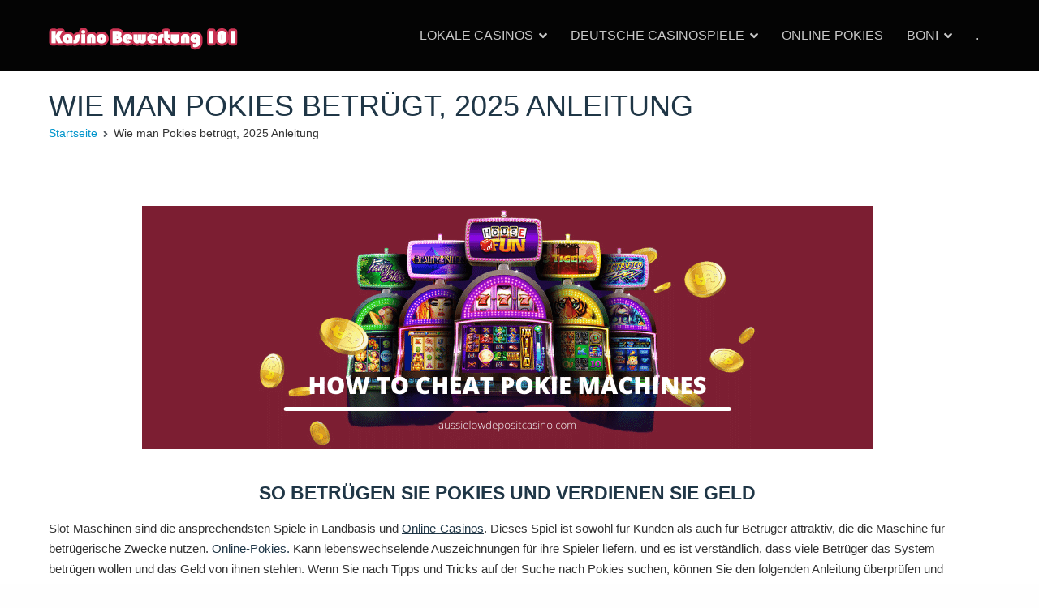

--- FILE ---
content_type: text/html; charset=UTF-8
request_url: https://kasino-bewertung-101.com/how-to-cheat-pokies/
body_size: 52421
content:
<!doctype html>
		<html lang="de">
				<meta charset="UTF-8">
		<meta name="viewport" content="width=device-width, initial-scale=1">
		<link rel="profile" href="https://gmpg.org/xfn/11">
		<meta name='robots' content='index, follow, max-image-preview:large, max-snippet:-1, max-video-preview:-1' />

	<!-- This site is optimized with the Yoast SEO plugin v24.4 - https://yoast.com/wordpress/plugins/seo/ -->
	<title>Pokies Betrügen: Die 2025 Anleitung für Tricks und Taktiken</title>
	<meta name="description" content="Erfahren Sie, wie man 2025 Pokies erfolgreich betrügt. Unsere Anleitung bietet Einblicke in Methoden, Strategien und potenzielle Risiken." />
	<link rel="canonical" href="https://kasino-bewertung-101.com/how-to-cheat-pokies/" />
	<meta property="og:locale" content="de_DE" />
	<meta property="og:type" content="article" />
	<meta property="og:title" content="Pokies Betrügen: Die 2025 Anleitung für Tricks und Taktiken" />
	<meta property="og:description" content="Erfahren Sie, wie man 2025 Pokies erfolgreich betrügt. Unsere Anleitung bietet Einblicke in Methoden, Strategien und potenzielle Risiken." />
	<meta property="og:url" content="https://kasino-bewertung-101.com/how-to-cheat-pokies/" />
	<meta property="og:site_name" content="kasino-bewertung-101.com" />
	<meta property="article:modified_time" content="2025-02-18T11:35:02+00:00" />
	<meta property="og:image" content="https://kasino-bewertung-101.com/c-static-files/627386e84cc78-logosew.png" />
	<meta name="twitter:card" content="summary_large_image" />
	<meta name="twitter:label1" content="Geschätzte Lesezeit" />
	<meta name="twitter:data1" content="7 Minuten" />
	<script type="application/ld+json" class="yoast-schema-graph">{"@context":"https://schema.org","@graph":[{"@type":"WebPage","@id":"https://kasino-bewertung-101.com/how-to-cheat-pokies/","url":"https://kasino-bewertung-101.com/how-to-cheat-pokies/","name":"Pokies Betrügen: Die 2025 Anleitung für Tricks und Taktiken","isPartOf":{"@id":"https://kasino-bewertung-101.com/#website"},"primaryImageOfPage":{"@id":"https://kasino-bewertung-101.com/how-to-cheat-pokies/#primaryimage"},"image":{"@id":"https://kasino-bewertung-101.com/how-to-cheat-pokies/#primaryimage"},"thumbnailUrl":"https://kasino-bewertung-101.com/c-static-files/627386e84cc78-logosew.png","datePublished":"2023-04-27T18:09:43+00:00","dateModified":"2025-02-18T11:35:02+00:00","description":"Erfahren Sie, wie man 2025 Pokies erfolgreich betrügt. Unsere Anleitung bietet Einblicke in Methoden, Strategien und potenzielle Risiken.","breadcrumb":{"@id":"https://kasino-bewertung-101.com/how-to-cheat-pokies/#breadcrumb"},"inLanguage":"de","potentialAction":[{"@type":"ReadAction","target":["https://kasino-bewertung-101.com/how-to-cheat-pokies/"]}]},{"@type":"ImageObject","inLanguage":"de","@id":"https://kasino-bewertung-101.com/how-to-cheat-pokies/#primaryimage","url":"https://kasino-bewertung-101.com/c-static-files/627386e84cc78-logosew.png","contentUrl":"https://kasino-bewertung-101.com/c-static-files/627386e84cc78-logosew.png"},{"@type":"BreadcrumbList","@id":"https://kasino-bewertung-101.com/how-to-cheat-pokies/#breadcrumb","itemListElement":[{"@type":"ListItem","position":1,"name":"Heim","item":"https://kasino-bewertung-101.com/"},{"@type":"ListItem","position":2,"name":"Wie man Pokies betrügt, 2025 Anleitung"}]},{"@type":"WebSite","@id":"https://kasino-bewertung-101.com/#website","url":"https://kasino-bewertung-101.com/","name":"kasino-bewertung-101.com","description":"","publisher":{"@id":"https://kasino-bewertung-101.com/#organization"},"potentialAction":[{"@type":"SearchAction","target":{"@type":"EntryPoint","urlTemplate":"https://kasino-bewertung-101.com/?s={search_term_string}"},"query-input":{"@type":"PropertyValueSpecification","valueRequired":true,"valueName":"search_term_string"}}],"inLanguage":"de"},{"@type":"Organization","@id":"https://kasino-bewertung-101.com/#organization","name":"kasino-bewertung-101.com","url":"https://kasino-bewertung-101.com/","logo":{"@type":"ImageObject","inLanguage":"de","@id":"https://kasino-bewertung-101.com/#/schema/logo/image/","url":"https://kasino-bewertung-101.com/wp-content/uploads/2023/04/logo.png","contentUrl":"https://kasino-bewertung-101.com/wp-content/uploads/2023/04/logo.png","width":233,"height":59,"caption":"kasino-bewertung-101.com"},"image":{"@id":"https://kasino-bewertung-101.com/#/schema/logo/image/"}}]}</script>
	<!-- / Yoast SEO plugin. -->


<link rel="alternate" type="application/rss+xml" title="kasino-bewertung-101.com &raquo; Feed" href="https://kasino-bewertung-101.com/feed/" />
<link rel="alternate" type="application/rss+xml" title="kasino-bewertung-101.com &raquo; Kommentar-Feed" href="https://kasino-bewertung-101.com/comments/feed/" />
<link rel="alternate" title="oEmbed (JSON)" type="application/json+oembed" href="https://kasino-bewertung-101.com/wp-json/oembed/1.0/embed?url=https%3A%2F%2Fkasino-bewertung-101.com%2Fhow-to-cheat-pokies%2F" />
<link rel="alternate" title="oEmbed (XML)" type="text/xml+oembed" href="https://kasino-bewertung-101.com/wp-json/oembed/1.0/embed?url=https%3A%2F%2Fkasino-bewertung-101.com%2Fhow-to-cheat-pokies%2F&#038;format=xml" />
<style id='wp-img-auto-sizes-contain-inline-css' type='text/css'>
img:is([sizes=auto i],[sizes^="auto," i]){contain-intrinsic-size:3000px 1500px}
/*# sourceURL=wp-img-auto-sizes-contain-inline-css */
</style>
<style id='wp-emoji-styles-inline-css' type='text/css'>

	img.wp-smiley, img.emoji {
		display: inline !important;
		border: none !important;
		box-shadow: none !important;
		height: 1em !important;
		width: 1em !important;
		margin: 0 0.07em !important;
		vertical-align: -0.1em !important;
		background: none !important;
		padding: 0 !important;
	}
/*# sourceURL=wp-emoji-styles-inline-css */
</style>
<style id='wp-block-library-inline-css' type='text/css'>
:root{--wp-block-synced-color:#7a00df;--wp-block-synced-color--rgb:122,0,223;--wp-bound-block-color:var(--wp-block-synced-color);--wp-editor-canvas-background:#ddd;--wp-admin-theme-color:#007cba;--wp-admin-theme-color--rgb:0,124,186;--wp-admin-theme-color-darker-10:#006ba1;--wp-admin-theme-color-darker-10--rgb:0,107,160.5;--wp-admin-theme-color-darker-20:#005a87;--wp-admin-theme-color-darker-20--rgb:0,90,135;--wp-admin-border-width-focus:2px}@media (min-resolution:192dpi){:root{--wp-admin-border-width-focus:1.5px}}.wp-element-button{cursor:pointer}:root .has-very-light-gray-background-color{background-color:#eee}:root .has-very-dark-gray-background-color{background-color:#313131}:root .has-very-light-gray-color{color:#eee}:root .has-very-dark-gray-color{color:#313131}:root .has-vivid-green-cyan-to-vivid-cyan-blue-gradient-background{background:linear-gradient(135deg,#00d084,#0693e3)}:root .has-purple-crush-gradient-background{background:linear-gradient(135deg,#34e2e4,#4721fb 50%,#ab1dfe)}:root .has-hazy-dawn-gradient-background{background:linear-gradient(135deg,#faaca8,#dad0ec)}:root .has-subdued-olive-gradient-background{background:linear-gradient(135deg,#fafae1,#67a671)}:root .has-atomic-cream-gradient-background{background:linear-gradient(135deg,#fdd79a,#004a59)}:root .has-nightshade-gradient-background{background:linear-gradient(135deg,#330968,#31cdcf)}:root .has-midnight-gradient-background{background:linear-gradient(135deg,#020381,#2874fc)}:root{--wp--preset--font-size--normal:16px;--wp--preset--font-size--huge:42px}.has-regular-font-size{font-size:1em}.has-larger-font-size{font-size:2.625em}.has-normal-font-size{font-size:var(--wp--preset--font-size--normal)}.has-huge-font-size{font-size:var(--wp--preset--font-size--huge)}.has-text-align-center{text-align:center}.has-text-align-left{text-align:left}.has-text-align-right{text-align:right}.has-fit-text{white-space:nowrap!important}#end-resizable-editor-section{display:none}.aligncenter{clear:both}.items-justified-left{justify-content:flex-start}.items-justified-center{justify-content:center}.items-justified-right{justify-content:flex-end}.items-justified-space-between{justify-content:space-between}.screen-reader-text{border:0;clip-path:inset(50%);height:1px;margin:-1px;overflow:hidden;padding:0;position:absolute;width:1px;word-wrap:normal!important}.screen-reader-text:focus{background-color:#ddd;clip-path:none;color:#444;display:block;font-size:1em;height:auto;left:5px;line-height:normal;padding:15px 23px 14px;text-decoration:none;top:5px;width:auto;z-index:100000}html :where(.has-border-color){border-style:solid}html :where([style*=border-top-color]){border-top-style:solid}html :where([style*=border-right-color]){border-right-style:solid}html :where([style*=border-bottom-color]){border-bottom-style:solid}html :where([style*=border-left-color]){border-left-style:solid}html :where([style*=border-width]){border-style:solid}html :where([style*=border-top-width]){border-top-style:solid}html :where([style*=border-right-width]){border-right-style:solid}html :where([style*=border-bottom-width]){border-bottom-style:solid}html :where([style*=border-left-width]){border-left-style:solid}html :where(img[class*=wp-image-]){height:auto;max-width:100%}:where(figure){margin:0 0 1em}html :where(.is-position-sticky){--wp-admin--admin-bar--position-offset:var(--wp-admin--admin-bar--height,0px)}@media screen and (max-width:600px){html :where(.is-position-sticky){--wp-admin--admin-bar--position-offset:0px}}

/*# sourceURL=wp-block-library-inline-css */
</style><style id='global-styles-inline-css' type='text/css'>
:root{--wp--preset--aspect-ratio--square: 1;--wp--preset--aspect-ratio--4-3: 4/3;--wp--preset--aspect-ratio--3-4: 3/4;--wp--preset--aspect-ratio--3-2: 3/2;--wp--preset--aspect-ratio--2-3: 2/3;--wp--preset--aspect-ratio--16-9: 16/9;--wp--preset--aspect-ratio--9-16: 9/16;--wp--preset--color--black: #000000;--wp--preset--color--cyan-bluish-gray: #abb8c3;--wp--preset--color--white: #ffffff;--wp--preset--color--pale-pink: #f78da7;--wp--preset--color--vivid-red: #cf2e2e;--wp--preset--color--luminous-vivid-orange: #ff6900;--wp--preset--color--luminous-vivid-amber: #fcb900;--wp--preset--color--light-green-cyan: #7bdcb5;--wp--preset--color--vivid-green-cyan: #00d084;--wp--preset--color--pale-cyan-blue: #8ed1fc;--wp--preset--color--vivid-cyan-blue: #0693e3;--wp--preset--color--vivid-purple: #9b51e0;--wp--preset--gradient--vivid-cyan-blue-to-vivid-purple: linear-gradient(135deg,rgb(6,147,227) 0%,rgb(155,81,224) 100%);--wp--preset--gradient--light-green-cyan-to-vivid-green-cyan: linear-gradient(135deg,rgb(122,220,180) 0%,rgb(0,208,130) 100%);--wp--preset--gradient--luminous-vivid-amber-to-luminous-vivid-orange: linear-gradient(135deg,rgb(252,185,0) 0%,rgb(255,105,0) 100%);--wp--preset--gradient--luminous-vivid-orange-to-vivid-red: linear-gradient(135deg,rgb(255,105,0) 0%,rgb(207,46,46) 100%);--wp--preset--gradient--very-light-gray-to-cyan-bluish-gray: linear-gradient(135deg,rgb(238,238,238) 0%,rgb(169,184,195) 100%);--wp--preset--gradient--cool-to-warm-spectrum: linear-gradient(135deg,rgb(74,234,220) 0%,rgb(151,120,209) 20%,rgb(207,42,186) 40%,rgb(238,44,130) 60%,rgb(251,105,98) 80%,rgb(254,248,76) 100%);--wp--preset--gradient--blush-light-purple: linear-gradient(135deg,rgb(255,206,236) 0%,rgb(152,150,240) 100%);--wp--preset--gradient--blush-bordeaux: linear-gradient(135deg,rgb(254,205,165) 0%,rgb(254,45,45) 50%,rgb(107,0,62) 100%);--wp--preset--gradient--luminous-dusk: linear-gradient(135deg,rgb(255,203,112) 0%,rgb(199,81,192) 50%,rgb(65,88,208) 100%);--wp--preset--gradient--pale-ocean: linear-gradient(135deg,rgb(255,245,203) 0%,rgb(182,227,212) 50%,rgb(51,167,181) 100%);--wp--preset--gradient--electric-grass: linear-gradient(135deg,rgb(202,248,128) 0%,rgb(113,206,126) 100%);--wp--preset--gradient--midnight: linear-gradient(135deg,rgb(2,3,129) 0%,rgb(40,116,252) 100%);--wp--preset--font-size--small: 13px;--wp--preset--font-size--medium: 20px;--wp--preset--font-size--large: 36px;--wp--preset--font-size--x-large: 42px;--wp--preset--spacing--20: 0.44rem;--wp--preset--spacing--30: 0.67rem;--wp--preset--spacing--40: 1rem;--wp--preset--spacing--50: 1.5rem;--wp--preset--spacing--60: 2.25rem;--wp--preset--spacing--70: 3.38rem;--wp--preset--spacing--80: 5.06rem;--wp--preset--shadow--natural: 6px 6px 9px rgba(0, 0, 0, 0.2);--wp--preset--shadow--deep: 12px 12px 50px rgba(0, 0, 0, 0.4);--wp--preset--shadow--sharp: 6px 6px 0px rgba(0, 0, 0, 0.2);--wp--preset--shadow--outlined: 6px 6px 0px -3px rgb(255, 255, 255), 6px 6px rgb(0, 0, 0);--wp--preset--shadow--crisp: 6px 6px 0px rgb(0, 0, 0);}:root { --wp--style--global--content-size: 760px;--wp--style--global--wide-size: 1160px; }:where(body) { margin: 0; }.wp-site-blocks > .alignleft { float: left; margin-right: 2em; }.wp-site-blocks > .alignright { float: right; margin-left: 2em; }.wp-site-blocks > .aligncenter { justify-content: center; margin-left: auto; margin-right: auto; }:where(.wp-site-blocks) > * { margin-block-start: 24px; margin-block-end: 0; }:where(.wp-site-blocks) > :first-child { margin-block-start: 0; }:where(.wp-site-blocks) > :last-child { margin-block-end: 0; }:root { --wp--style--block-gap: 24px; }:root :where(.is-layout-flow) > :first-child{margin-block-start: 0;}:root :where(.is-layout-flow) > :last-child{margin-block-end: 0;}:root :where(.is-layout-flow) > *{margin-block-start: 24px;margin-block-end: 0;}:root :where(.is-layout-constrained) > :first-child{margin-block-start: 0;}:root :where(.is-layout-constrained) > :last-child{margin-block-end: 0;}:root :where(.is-layout-constrained) > *{margin-block-start: 24px;margin-block-end: 0;}:root :where(.is-layout-flex){gap: 24px;}:root :where(.is-layout-grid){gap: 24px;}.is-layout-flow > .alignleft{float: left;margin-inline-start: 0;margin-inline-end: 2em;}.is-layout-flow > .alignright{float: right;margin-inline-start: 2em;margin-inline-end: 0;}.is-layout-flow > .aligncenter{margin-left: auto !important;margin-right: auto !important;}.is-layout-constrained > .alignleft{float: left;margin-inline-start: 0;margin-inline-end: 2em;}.is-layout-constrained > .alignright{float: right;margin-inline-start: 2em;margin-inline-end: 0;}.is-layout-constrained > .aligncenter{margin-left: auto !important;margin-right: auto !important;}.is-layout-constrained > :where(:not(.alignleft):not(.alignright):not(.alignfull)){max-width: var(--wp--style--global--content-size);margin-left: auto !important;margin-right: auto !important;}.is-layout-constrained > .alignwide{max-width: var(--wp--style--global--wide-size);}body .is-layout-flex{display: flex;}.is-layout-flex{flex-wrap: wrap;align-items: center;}.is-layout-flex > :is(*, div){margin: 0;}body .is-layout-grid{display: grid;}.is-layout-grid > :is(*, div){margin: 0;}body{padding-top: 0px;padding-right: 0px;padding-bottom: 0px;padding-left: 0px;}a:where(:not(.wp-element-button)){text-decoration: underline;}:root :where(.wp-element-button, .wp-block-button__link){background-color: #32373c;border-width: 0;color: #fff;font-family: inherit;font-size: inherit;font-style: inherit;font-weight: inherit;letter-spacing: inherit;line-height: inherit;padding-top: calc(0.667em + 2px);padding-right: calc(1.333em + 2px);padding-bottom: calc(0.667em + 2px);padding-left: calc(1.333em + 2px);text-decoration: none;text-transform: inherit;}.has-black-color{color: var(--wp--preset--color--black) !important;}.has-cyan-bluish-gray-color{color: var(--wp--preset--color--cyan-bluish-gray) !important;}.has-white-color{color: var(--wp--preset--color--white) !important;}.has-pale-pink-color{color: var(--wp--preset--color--pale-pink) !important;}.has-vivid-red-color{color: var(--wp--preset--color--vivid-red) !important;}.has-luminous-vivid-orange-color{color: var(--wp--preset--color--luminous-vivid-orange) !important;}.has-luminous-vivid-amber-color{color: var(--wp--preset--color--luminous-vivid-amber) !important;}.has-light-green-cyan-color{color: var(--wp--preset--color--light-green-cyan) !important;}.has-vivid-green-cyan-color{color: var(--wp--preset--color--vivid-green-cyan) !important;}.has-pale-cyan-blue-color{color: var(--wp--preset--color--pale-cyan-blue) !important;}.has-vivid-cyan-blue-color{color: var(--wp--preset--color--vivid-cyan-blue) !important;}.has-vivid-purple-color{color: var(--wp--preset--color--vivid-purple) !important;}.has-black-background-color{background-color: var(--wp--preset--color--black) !important;}.has-cyan-bluish-gray-background-color{background-color: var(--wp--preset--color--cyan-bluish-gray) !important;}.has-white-background-color{background-color: var(--wp--preset--color--white) !important;}.has-pale-pink-background-color{background-color: var(--wp--preset--color--pale-pink) !important;}.has-vivid-red-background-color{background-color: var(--wp--preset--color--vivid-red) !important;}.has-luminous-vivid-orange-background-color{background-color: var(--wp--preset--color--luminous-vivid-orange) !important;}.has-luminous-vivid-amber-background-color{background-color: var(--wp--preset--color--luminous-vivid-amber) !important;}.has-light-green-cyan-background-color{background-color: var(--wp--preset--color--light-green-cyan) !important;}.has-vivid-green-cyan-background-color{background-color: var(--wp--preset--color--vivid-green-cyan) !important;}.has-pale-cyan-blue-background-color{background-color: var(--wp--preset--color--pale-cyan-blue) !important;}.has-vivid-cyan-blue-background-color{background-color: var(--wp--preset--color--vivid-cyan-blue) !important;}.has-vivid-purple-background-color{background-color: var(--wp--preset--color--vivid-purple) !important;}.has-black-border-color{border-color: var(--wp--preset--color--black) !important;}.has-cyan-bluish-gray-border-color{border-color: var(--wp--preset--color--cyan-bluish-gray) !important;}.has-white-border-color{border-color: var(--wp--preset--color--white) !important;}.has-pale-pink-border-color{border-color: var(--wp--preset--color--pale-pink) !important;}.has-vivid-red-border-color{border-color: var(--wp--preset--color--vivid-red) !important;}.has-luminous-vivid-orange-border-color{border-color: var(--wp--preset--color--luminous-vivid-orange) !important;}.has-luminous-vivid-amber-border-color{border-color: var(--wp--preset--color--luminous-vivid-amber) !important;}.has-light-green-cyan-border-color{border-color: var(--wp--preset--color--light-green-cyan) !important;}.has-vivid-green-cyan-border-color{border-color: var(--wp--preset--color--vivid-green-cyan) !important;}.has-pale-cyan-blue-border-color{border-color: var(--wp--preset--color--pale-cyan-blue) !important;}.has-vivid-cyan-blue-border-color{border-color: var(--wp--preset--color--vivid-cyan-blue) !important;}.has-vivid-purple-border-color{border-color: var(--wp--preset--color--vivid-purple) !important;}.has-vivid-cyan-blue-to-vivid-purple-gradient-background{background: var(--wp--preset--gradient--vivid-cyan-blue-to-vivid-purple) !important;}.has-light-green-cyan-to-vivid-green-cyan-gradient-background{background: var(--wp--preset--gradient--light-green-cyan-to-vivid-green-cyan) !important;}.has-luminous-vivid-amber-to-luminous-vivid-orange-gradient-background{background: var(--wp--preset--gradient--luminous-vivid-amber-to-luminous-vivid-orange) !important;}.has-luminous-vivid-orange-to-vivid-red-gradient-background{background: var(--wp--preset--gradient--luminous-vivid-orange-to-vivid-red) !important;}.has-very-light-gray-to-cyan-bluish-gray-gradient-background{background: var(--wp--preset--gradient--very-light-gray-to-cyan-bluish-gray) !important;}.has-cool-to-warm-spectrum-gradient-background{background: var(--wp--preset--gradient--cool-to-warm-spectrum) !important;}.has-blush-light-purple-gradient-background{background: var(--wp--preset--gradient--blush-light-purple) !important;}.has-blush-bordeaux-gradient-background{background: var(--wp--preset--gradient--blush-bordeaux) !important;}.has-luminous-dusk-gradient-background{background: var(--wp--preset--gradient--luminous-dusk) !important;}.has-pale-ocean-gradient-background{background: var(--wp--preset--gradient--pale-ocean) !important;}.has-electric-grass-gradient-background{background: var(--wp--preset--gradient--electric-grass) !important;}.has-midnight-gradient-background{background: var(--wp--preset--gradient--midnight) !important;}.has-small-font-size{font-size: var(--wp--preset--font-size--small) !important;}.has-medium-font-size{font-size: var(--wp--preset--font-size--medium) !important;}.has-large-font-size{font-size: var(--wp--preset--font-size--large) !important;}.has-x-large-font-size{font-size: var(--wp--preset--font-size--x-large) !important;}
/*# sourceURL=global-styles-inline-css */
</style>

<link rel='stylesheet' id='font-awesome-css' href='https://kasino-bewertung-101.com/wp-content/themes/zakra/assets/lib/font-awesome/css/font-awesome.min.css?ver=4.7.0' type='text/css' media='all' />
<link rel='stylesheet' id='zakra-style-css' href='https://kasino-bewertung-101.com/wp-content/themes/zakra/style.css?ver=2.2.0' type='text/css' media='all' />
<style id='zakra-style-inline-css' type='text/css'>
a:hover, a:focus, .tg-primary-menu > div ul li:hover > a,  .tg-primary-menu > div ul li.current_page_item > a, .tg-primary-menu > div ul li.current-menu-item > a,  .tg-mobile-navigation > div ul li.current_page_item > a, .tg-mobile-navigation > div ul li.current-menu-item > a,  .entry-content a, .pagebuilder-content a, .tg-meta-style-two .entry-meta span, .tg-meta-style-two .entry-meta a{color:rgb(201,50,82);}.tg-primary-menu.tg-primary-menu--style-underline > div > ul > li.current_page_item > a::before, .tg-primary-menu.tg-primary-menu--style-underline > div > ul > li.current-menu-item > a::before, .tg-primary-menu.tg-primary-menu--style-left-border > div > ul > li.current_page_item > a::before, .tg-primary-menu.tg-primary-menu--style-left-border > div > ul > li.current-menu-item > a::before, .tg-primary-menu.tg-primary-menu--style-right-border > div > ul > li.current_page_item > a::before, .tg-primary-menu.tg-primary-menu--style-right-border > div > ul > li.current-menu-item > a::before, .tg-scroll-to-top:hover, button, input[type="button"], input[type="reset"], input[type="submit"], .tg-primary-menu > div ul li.tg-header-button-wrap a, .wp-block-button .wp-block-button__link, .tg-menu-item-cart .cart-page-link .count{background-color:rgb(201,50,82);}body{color:rgb(58,46,46);}.entry-content a, .pagebuilder-content a{color:rgb(201,50,82);}.entry-content a:hover, .entry-content a:focus, .pagebuilder-content a:hover, .pagebuilder-content a:focus{color:rgb(221,69,102);}body{font-weight:400;font-size:16px;line-height:1.6;}button:hover, input[type="button"]:hover, input[type="reset"]:hover, input[type="submit"]:hover, #infinite-handle span:hover, .wp-block-button .wp-block-button__link:hover{background-color:#1e7ba6;}.tg-site-header, .tg-container--separate .tg-site-header{background-color:rgb(4,4,4);background-size:contain;}.tg-site .tg-site-header{border-bottom-width:0px;}.tg-primary-menu > div > ul li:not(.tg-header-button-wrap) a{color:rgb(199,199,199);}.tg-primary-menu > div ul li a{text-transform:uppercase;font-weight:500;font-size:16px;}.tg-primary-menu > div ul li ul li a{text-transform:uppercase;font-weight:500;font-size:16px;}.tg-mobile-navigation a{text-transform:uppercase;font-weight:500;font-size:16px;}.tg-page-header .breadcrumb-trail ul li{font-size:14px;}.tg-site-footer .tg-site-footer-bar{background-color:rgb(188,188,188);}
/*# sourceURL=zakra-style-inline-css */
</style>
<link rel="https://api.w.org/" href="https://kasino-bewertung-101.com/wp-json/" /><link rel="alternate" title="JSON" type="application/json" href="https://kasino-bewertung-101.com/wp-json/wp/v2/pages/786" /><link rel="EditURI" type="application/rsd+xml" title="RSD" href="https://kasino-bewertung-101.com/xmlrpc.php?rsd" />
<meta name="generator" content="WordPress 6.9" />
<link rel='shortlink' href='https://kasino-bewertung-101.com/?p=786' />
		<style type="text/css">
						.site-title,
			.site-description {
				position: absolute;
				clip: rect(1px, 1px, 1px, 1px);
			}

						</style>
		<link rel="icon" href="https://kasino-bewertung-101.com/wp-content/uploads/2023/04/fav.ico" sizes="32x32" />
<link rel="icon" href="https://kasino-bewertung-101.com/wp-content/uploads/2023/04/fav.ico" sizes="192x192" />
<link rel="apple-touch-icon" href="https://kasino-bewertung-101.com/wp-content/uploads/2023/04/fav.ico" />
<meta name="msapplication-TileImage" content="https://kasino-bewertung-101.com/wp-content/uploads/2023/04/fav.ico" />
		<style type="text/css" id="wp-custom-css">
			.js-fragment-table-body {
    display: flex;
    justify-content: center;
}

img.alignright,img.alignleft {
	width: 300px;
}
.page-id-26 nav.breadcrumb-trail.breadcrumbs{
	display: none;
}		</style>
		
<body class="wp-singular page-template-default page page-id-786 wp-custom-logo wp-theme-zakra tg-site-layout--no-sidebar tg-container--wide has-page-header has-breadcrumbs">

		<div id="page" class="site tg-site">
				<a class="skip-link screen-reader-text" href="#content">Zum Inhalt springen</a>
				<header id="masthead" class="site-header tg-site-header tg-site-header--left">
				<div class="tg-site-header-bottom">
			<div class="tg-header-container tg-container tg-container--flex tg-container--flex-center tg-container--flex-space-between">
		
    <div class="tg-block tg-block--one">

        		<div class="site-branding">
            <a href="https://kasino-bewertung-101.com/" class="custom-logo-link" rel="home"><img width="233" height="59" src="https://kasino-bewertung-101.com/wp-content/uploads/2023/04/logo.png" class="custom-logo" alt="kasino-bewertung-101.com" decoding="async" /></a>			<div class="site-info-wrap">
									<p class="site-title">
						<a href="https://kasino-bewertung-101.com/" rel="home">kasino-bewertung-101.com</a>
					</p>
								</div>

		</div><!-- .site-branding -->
		
    </div> <!-- /.tg-site-header__block--one -->

    
    <div class="tg-block tg-block--two">

        		<nav id="site-navigation" class="main-navigation tg-primary-menu tg-primary-menu--style-underline">
			<div class="menu"><ul id="primary-menu" class="menu-primary"><li id="menu-item-953" class="menu-item menu-item-type-custom menu-item-object-custom menu-item-has-children menu-item-953"><a href="/aussie-online-casino/">Lokale Casinos</a>
<ul class="sub-menu">
	<li id="menu-item-954" class="menu-item menu-item-type-custom menu-item-object-custom menu-item-954"><a href="/aud-casinos/">EUR-Casinos</a></li>
	<li id="menu-item-955" class="menu-item menu-item-type-custom menu-item-object-custom menu-item-955"><a href="/instant-withdrawal-casino/">Sofortige Rückzugskasinos</a></li>
	<li id="menu-item-956" class="menu-item menu-item-type-custom menu-item-object-custom menu-item-956"><a href="/live-casino-australia/">Live-Händler-Casinos</a></li>
	<li id="menu-item-957" class="menu-item menu-item-type-custom menu-item-object-custom menu-item-957"><a href="/low-wagering-casinos/">Niedrige Wetten-Casinos</a></li>
	<li id="menu-item-958" class="menu-item menu-item-type-custom menu-item-object-custom menu-item-958"><a href="/mobile-casino-real-money-australia/">Mobile Casinos</a></li>
	<li id="menu-item-959" class="menu-item menu-item-type-custom menu-item-object-custom menu-item-959"><a href="/new-casinos/">Neue Online-Casinos</a></li>
	<li id="menu-item-960" class="menu-item menu-item-type-custom menu-item-object-custom menu-item-960"><a href="/no-verification-casino/">Keine Überprüfungskasinos</a></li>
	<li id="menu-item-961" class="menu-item menu-item-type-custom menu-item-object-custom menu-item-961"><a href="/real-money-casino/">Echtes Geld Online-Casinos</a></li>
	<li id="menu-item-962" class="menu-item menu-item-type-custom menu-item-object-custom menu-item-962"><a href="/safe-online-casinos/">Sichere Online-Casinos</a></li>
	<li id="menu-item-963" class="menu-item menu-item-type-custom menu-item-object-custom menu-item-963"><a href="/top-10-online-casinos/">Top 10 Online-Casinos</a></li>
</ul>
</li>
<li id="menu-item-964" class="menu-item menu-item-type-custom menu-item-object-custom menu-item-has-children menu-item-964"><a href="/aussie-casino-games/">Deutsche Casinospiele</a>
<ul class="sub-menu">
	<li id="menu-item-965" class="menu-item menu-item-type-custom menu-item-object-custom menu-item-965"><a href="/aussie-casino-games/baccarat/">Baccarat</a></li>
	<li id="menu-item-966" class="menu-item menu-item-type-custom menu-item-object-custom menu-item-966"><a href="/aussie-casino-games/blackjack/">Blackjack</a></li>
	<li id="menu-item-967" class="menu-item menu-item-type-custom menu-item-object-custom menu-item-967"><a href="/aussie-casino-games/keno/">Keno</a></li>
	<li id="menu-item-968" class="menu-item menu-item-type-custom menu-item-object-custom menu-item-968"><a href="/aussie-casino-games/roulette/">Roulette</a></li>
</ul>
</li>
<li id="menu-item-969" class="menu-item menu-item-type-custom menu-item-object-custom menu-item-969"><a href="/best-payout-pokies/">Online-Pokies</a></li>
<li id="menu-item-970" class="menu-item menu-item-type-custom menu-item-object-custom menu-item-has-children menu-item-970"><a href="/casino-bonuses/">Boni</a>
<ul class="sub-menu">
	<li id="menu-item-971" class="menu-item menu-item-type-custom menu-item-object-custom menu-item-971"><a href="/casino-bonuses/deposit-bonus/">Einzahlungsbonus</a></li>
	<li id="menu-item-972" class="menu-item menu-item-type-custom menu-item-object-custom menu-item-972"><a href="/casino-bonuses/ndb-casino/">Kein Einzahlungsbonus</a></li>
	<li id="menu-item-973" class="menu-item menu-item-type-custom menu-item-object-custom menu-item-973"><a href="/casino-bonuses/free-spins/">Freie Spins</a></li>
	<li id="menu-item-974" class="menu-item menu-item-type-custom menu-item-object-custom menu-item-974"><a href="/casino-bonuses/sign-up-bonus/">Anmeldebonus</a></li>
</ul>
</li>
<li id="menu-item-1903" class="menu-item menu-item-type-custom menu-item-object-custom menu-item-1903"><a href="https://zlawola.pl/">.</a></li>
</ul></div>		</nav><!-- #site-navigation -->
				<div id="header-action" class="tg-header-action">
                <ul class="header-action-list">
                                    </ul>
		</div><!-- #header-action -->
		        <div class="tg-mobile-toggle "
            >
            
            <button aria-label="Primäres Menü" >
                <i class="tg-icon tg-icon-bars"></i>
            </button>
        </div><!-- /.tg-mobile-toggle -->
            		<nav id="mobile-navigation" class="tg-mobile-navigation"

			>

			<div class="menu-main-menu-container"><ul id="mobile-primary-menu" class="menu"><li class="menu-item menu-item-type-custom menu-item-object-custom menu-item-has-children menu-item-953"><a href="/aussie-online-casino/">Lokale Casinos</a>
<ul class="sub-menu">
	<li class="menu-item menu-item-type-custom menu-item-object-custom menu-item-954"><a href="/aud-casinos/">EUR-Casinos</a></li>
	<li class="menu-item menu-item-type-custom menu-item-object-custom menu-item-955"><a href="/instant-withdrawal-casino/">Sofortige Rückzugskasinos</a></li>
	<li class="menu-item menu-item-type-custom menu-item-object-custom menu-item-956"><a href="/live-casino-australia/">Live-Händler-Casinos</a></li>
	<li class="menu-item menu-item-type-custom menu-item-object-custom menu-item-957"><a href="/low-wagering-casinos/">Niedrige Wetten-Casinos</a></li>
	<li class="menu-item menu-item-type-custom menu-item-object-custom menu-item-958"><a href="/mobile-casino-real-money-australia/">Mobile Casinos</a></li>
	<li class="menu-item menu-item-type-custom menu-item-object-custom menu-item-959"><a href="/new-casinos/">Neue Online-Casinos</a></li>
	<li class="menu-item menu-item-type-custom menu-item-object-custom menu-item-960"><a href="/no-verification-casino/">Keine Überprüfungskasinos</a></li>
	<li class="menu-item menu-item-type-custom menu-item-object-custom menu-item-961"><a href="/real-money-casino/">Echtes Geld Online-Casinos</a></li>
	<li class="menu-item menu-item-type-custom menu-item-object-custom menu-item-962"><a href="/safe-online-casinos/">Sichere Online-Casinos</a></li>
	<li class="menu-item menu-item-type-custom menu-item-object-custom menu-item-963"><a href="/top-10-online-casinos/">Top 10 Online-Casinos</a></li>
</ul>
</li>
<li class="menu-item menu-item-type-custom menu-item-object-custom menu-item-has-children menu-item-964"><a href="/aussie-casino-games/">Deutsche Casinospiele</a>
<ul class="sub-menu">
	<li class="menu-item menu-item-type-custom menu-item-object-custom menu-item-965"><a href="/aussie-casino-games/baccarat/">Baccarat</a></li>
	<li class="menu-item menu-item-type-custom menu-item-object-custom menu-item-966"><a href="/aussie-casino-games/blackjack/">Blackjack</a></li>
	<li class="menu-item menu-item-type-custom menu-item-object-custom menu-item-967"><a href="/aussie-casino-games/keno/">Keno</a></li>
	<li class="menu-item menu-item-type-custom menu-item-object-custom menu-item-968"><a href="/aussie-casino-games/roulette/">Roulette</a></li>
</ul>
</li>
<li class="menu-item menu-item-type-custom menu-item-object-custom menu-item-969"><a href="/best-payout-pokies/">Online-Pokies</a></li>
<li class="menu-item menu-item-type-custom menu-item-object-custom menu-item-has-children menu-item-970"><a href="/casino-bonuses/">Boni</a>
<ul class="sub-menu">
	<li class="menu-item menu-item-type-custom menu-item-object-custom menu-item-971"><a href="/casino-bonuses/deposit-bonus/">Einzahlungsbonus</a></li>
	<li class="menu-item menu-item-type-custom menu-item-object-custom menu-item-972"><a href="/casino-bonuses/ndb-casino/">Kein Einzahlungsbonus</a></li>
	<li class="menu-item menu-item-type-custom menu-item-object-custom menu-item-973"><a href="/casino-bonuses/free-spins/">Freie Spins</a></li>
	<li class="menu-item menu-item-type-custom menu-item-object-custom menu-item-974"><a href="/casino-bonuses/sign-up-bonus/">Anmeldebonus</a></li>
</ul>
</li>
<li class="menu-item menu-item-type-custom menu-item-object-custom menu-item-1903"><a href="https://zlawola.pl/">.</a></li>
</ul></div>
		</nav><!-- /#mobile-navigation-->
		
    </div> <!-- /.tg-site-header__block-two -->

    		</div>
		<!-- /.tg-container -->
		</div>
		<!-- /.tg-site-header-bottom -->
				</header><!-- #masthead -->
				<main id="main" class="site-main">
		
		<header class="tg-page-header tg-page-header--both-left">
			<div class="tg-container tg-container--flex tg-container--flex-center tg-container--flex-space-between">
				<h1 class="tg-page-header__title">Wie man Pokies betrügt, 2025 Anleitung</h1>
				<nav role="navigation" aria-label="Brotkrümelnavigation" class="breadcrumb-trail breadcrumbs" itemprop="breadcrumb"><ul class="trail-items" itemscope itemtype="http://schema.org/BreadcrumbList"><meta name="numberOfItems" content="2" /><meta name="itemListOrder" content="Ascending" /><li itemprop="itemListElement" itemscope itemtype="http://schema.org/ListItem" class="trail-item"><a href="https://kasino-bewertung-101.com/" rel="home" itemprop="item"><span itemprop="name">Startseite</span></a><meta itemprop="position" content="1" /></li><li class="trail-item trail-end"><span>Wie man Pokies betrügt, 2025 Anleitung</span></li></ul></nav>			</div>
		</header>
		<!-- /.page-header -->
				<div id="content" class="site-content">
			<div class="tg-container tg-container--flex tg-container--flex-space-between">
			
	<style>
	.tg-primary-menu > div ul li ul {
    border: 1px solid #484848;
    width: 260px;
    background: #484848;
}
.tg-icon-bars::after {
    content: "\f109";
    color: #fff;
}
.site-content {
    padding-top: 20px;
    padding-bottom: 20px;
}

            *,:after,:before {
                box-sizing: border-box
            }

            html {
                font-family: sans-serif;
                line-height: 1.15;
                -webkit-text-size-adjust: 100%;
                -webkit-tap-highlight-color: rgba(0,0,0,0)
            }

            article,aside,figcaption,figure,footer,header,hgroup,main,nav,section {
                display: block
            }

            body {
                margin: 0;
                font-family: Arial,Helvetica CY,Nimbus Sans L,"sans-serif";
                font-size: 1rem;
                font-weight: 400;
                line-height: 1.5;
                color: #f7f7f7;
                text-align: left;
                background-color: #111
            }

            [tabindex="-1"]:focus:not(:focus-visible) {
                outline: 0!important
            }

            hr {
                box-sizing: content-box;
                height: 0;
                overflow: visible
            }

            h1,h2,h3,h4,h5,h6 {
                margin-top: 0;
                margin-bottom: 25px
            }

            p {
                margin-top: 0;
                margin-bottom: 1rem
            }

            abbr[data-original-title],abbr[title] {
                text-decoration: underline;
                -webkit-text-decoration: underline dotted;
                text-decoration: underline dotted;
                cursor: help;
                border-bottom: 0;
                -webkit-text-decoration-skip-ink: none;
                text-decoration-skip-ink: none
            }

            address {
                font-style: normal;
                line-height: inherit
            }

            address,dl,ol,ul {
                margin-bottom: 1rem
            }

            dl,ol,ul {
                margin-top: 0
            }

            ol ol,ol ul,ul ol,ul ul {
                margin-bottom: 0
            }

            dt {
                font-weight: 700
            }

            dd {
                margin-bottom: .5rem;
                margin-left: 0
            }

            blockquote {
                margin: 0 0 1rem
            }

            b,strong {
                font-weight: bolder
            }

            small {
                font-size: 80%
            }

            sub,sup {
                position: relative;
                font-size: 75%;
                line-height: 0;
                vertical-align: baseline
            }

            sub {
                bottom: -.25em
            }

            sup {
                top: -.5em
            }

            a {
                text-decoration: none;
                background-color: transparent
            }

            a,a:hover {
                color: #198cfe
            }

            a:hover {
                text-decoration: underline
            }

            a:not([href]),a:not([href]):hover {
                color: inherit;
                text-decoration: none
            }

            code,kbd,pre,samp {
                font-family: SFMono-Regular,Menlo,Monaco,Consolas,Liberation Mono,Courier New,monospace;
                font-size: 1em
            }

            pre {
                margin-top: 0;
                margin-bottom: 1rem;
                overflow: auto
            }

            figure {
                margin: 0 0 1rem
            }

            img {
                border-style: none
            }

            img,svg {
                vertical-align: middle
            }

            svg {
                overflow: hidden
            }

            table {
                border-collapse: collapse
            }

            caption {
                padding-top: .75rem;
                padding-bottom: .75rem;
                color: #6c757d;
                text-align: left;
                caption-side: bottom
            }

            th {
                text-align: inherit
            }

            label {
                display: inline-block;
                margin-bottom: .5rem
            }

            button {
                border-radius: 0
            }

            button:focus {
                outline: 1px dotted;
                outline: 5px auto -webkit-focus-ring-color
            }

            button,input,optgroup,select,textarea {
                margin: 0;
                font-family: inherit;
                font-size: inherit;
                line-height: inherit
            }

            button,input {
                overflow: visible
            }

            button,select {
                text-transform: none
            }

            select {
                word-wrap: normal
            }

            [type=button],[type=reset],[type=submit],button {
                -webkit-appearance: button
            }

            [type=button]:not(:disabled),[type=reset]:not(:disabled),[type=submit]:not(:disabled),button:not(:disabled) {
                cursor: pointer
            }

            [type=button]::-moz-focus-inner,[type=reset]::-moz-focus-inner,[type=submit]::-moz-focus-inner,button::-moz-focus-inner {
                padding: 0;
                border-style: none
            }

            input[type=checkbox],input[type=radio] {
                box-sizing: border-box;
                padding: 0
            }

            input[type=date],input[type=datetime-local],input[type=month],input[type=time] {
                -webkit-appearance: listbox
            }

            textarea {
                overflow: auto;
                resize: vertical
            }

            fieldset {
                min-width: 0;
                padding: 0;
                margin: 0;
                border: 0
            }

            legend {
                display: block;
                width: 100%;
                max-width: 100%;
                padding: 0;
                margin-bottom: .5rem;
                font-size: 1.5rem;
                line-height: inherit;
                color: inherit;
                white-space: normal
            }

            progress {
                vertical-align: baseline
            }

            [type=number]::-webkit-inner-spin-button,[type=number]::-webkit-outer-spin-button {
                height: auto
            }

            [type=search] {
                outline-offset: -2px;
                -webkit-appearance: none
            }

            [type=search]::-webkit-search-decoration {
                -webkit-appearance: none
            }

            ::-webkit-file-upload-button {
                font: inherit;
                -webkit-appearance: button
            }

            output {
                display: inline-block
            }

            summary {
                display: list-item;
                cursor: pointer
            }

            template {
                display: none
            }

            [hidden] {
                display: none!important
            }

            /*!
 * Bootstrap Grid v4.4.1 (https://getbootstrap.com/)
 * Copyright 2011-2019 The Bootstrap Authors
 * Copyright 2011-2019 Twitter, Inc.
 * Licensed under MIT (https://github.com/twbs/bootstrap/blob/master/LICENSE)
 */
            html {
                box-sizing: border-box;
                -ms-overflow-style: scrollbar
            }

            *,:after,:before {
                box-sizing: inherit
            }

            .jfad0ae {
                width: 100%;
                padding-right: 15px;
                padding-left: 15px;
                margin-right: auto;
                margin-left: auto
            }

            @media (min-width: 576px) {
                .jfad0ae {
                    max-width:540px
                }
            }

            @media (min-width: 768px) {
                .jfad0ae {
                    max-width:720px
                }
            }

            @media (min-width: 992px) {
                .jfad0ae {
                    max-width:960px
                }
            }

            @media (min-width: 1200px) {
                .jfad0ae {
                    max-width:1140px
                }
            }

            @media (min-width: 1367px) {
                .jfad0ae {
                    max-width:1260px
                }
            }

            .jfad99b,.jfad712,.jfad786,.jfada25,.jfadbfa,.jfade5b {
                width: 100%;
                padding-right: 15px;
                padding-left: 15px;
                margin-right: auto;
                margin-left: auto
            }

            @media (min-width: 576px) {
                .jfad0ae,.jfade5b {
                    max-width:540px
                }
            }

            @media (min-width: 768px) {
                .jfad0ae,.jfada25,.jfade5b {
                    max-width:720px
                }
            }

            @media (min-width: 992px) {
                .jfad0ae,.jfad786,.jfada25,.jfade5b {
                    max-width:960px
                }
            }

            @media (min-width: 1200px) {
                .jfad0ae,.jfad786,.jfada25,.jfadbfa,.jfade5b {
                    max-width:1140px
                }
            }

            @media (min-width: 1367px) {
                .jfad0ae,.jfad99b,.jfad786,.jfada25,.jfadbfa,.jfade5b {
                    max-width:1260px
                }
            }

            .jfadaf9 {
                display: -ms-flexbox;
                display: flex;
                -ms-flex-wrap: wrap;
                flex-wrap: wrap;
                margin-right: -15px;
                margin-left: -15px
            }

            .jfade21 {
                margin-right: 0;
                margin-left: 0
            }

            .jfade21>.jfade25,.jfade21>[class*=col-] {
                padding-right: 0;
                padding-left: 0
            }

            .jfad0a1,.jfad1ad,.jfad1d9,.jfad2ac,.jfad2cf,.jfad3a1,.jfad3c3,.jfad3d6,.jfad3e6,.jfad4be,.jfad4c2,.jfad4fc,.jfad4fc1,.jfad5ec,.jfad6e8,.jfad7cc,.jfad7ff,.jfad8e1,.jfad8f5,.jfad11a,.jfad16f,.jfad22e,.jfad27d,.jfad43b,.jfad056,.jfad56a,.jfad59f,.jfad81b,.jfad82e,.jfad84d,.jfad089,.jfad91b,.jfad91e,.jfad95a,.jfad97f,.jfad141,.jfad210,.jfad259,.jfad301,.jfad380,.jfad387,.jfad465,.jfad468,.jfad525,.jfad804,.jfad844,.jfad858,.jfad874,.jfad891,.jfad946,.jfad972,.jfada0a,.jfada0b,.jfada4f,.jfada39,.jfada82,.jfada98,.jfadaac,.jfadab0,.jfadac6,.jfadb8a,.jfadb15,.jfadc40,.jfadc57,.jfadc65,.jfadca0,.jfadcc3,.jfadce2,.jfadd0b,.jfaddc9,.jfaddeb,.jfaddf2,.jfaddf9,.jfade0e,.jfade6c,.jfade9f,.jfade25,.jfadec4,.jfadf6a,.jfadfd5,.jfadfd9,.jfadfda,.jfadfdb,.jfadfec {
                position: relative;
                width: 100%;
                padding-right: 15px;
                padding-left: 15px
            }

            .jfade25 {
                -ms-flex-preferred-size: 0;
                flex-basis: 0;
                -ms-flex-positive: 1;
                flex-grow: 1;
                max-width: 100%
            }

            .jfad2ac {
                -ms-flex: 0 0 auto;
                flex: 0 0 auto;
                width: auto;
                max-width: 100%
            }

            .jfad946 {
                -ms-flex: 0 0 8.33333%;
                flex: 0 0 8.33333%;
                max-width: 8.33333%
            }

            .jfad1d9 {
                -ms-flex: 0 0 16.66667%;
                flex: 0 0 16.66667%;
                max-width: 16.66667%
            }

            .jfadfda {
                -ms-flex: 0 0 25%;
                flex: 0 0 25%;
                max-width: 25%
            }

            .jfad874 {
                -ms-flex: 0 0 33.33333%;
                flex: 0 0 33.33333%;
                max-width: 33.33333%
            }

            .jfada98 {
                -ms-flex: 0 0 41.66667%;
                flex: 0 0 41.66667%;
                max-width: 41.66667%
            }

            .jfadfec {
                -ms-flex: 0 0 50%;
                flex: 0 0 50%;
                max-width: 50%
            }

            .jfad56a {
                -ms-flex: 0 0 58.33333%;
                flex: 0 0 58.33333%;
                max-width: 58.33333%
            }

            .jfad056 {
                -ms-flex: 0 0 66.66667%;
                flex: 0 0 66.66667%;
                max-width: 66.66667%
            }

            .jfad22e {
                -ms-flex: 0 0 75%;
                flex: 0 0 75%;
                max-width: 75%
            }

            .jfad4be {
                -ms-flex: 0 0 83.33333%;
                flex: 0 0 83.33333%;
                max-width: 83.33333%
            }

            .jfad804 {
                -ms-flex: 0 0 91.66667%;
                flex: 0 0 91.66667%;
                max-width: 91.66667%
            }

            .jfad844 {
                -ms-flex: 0 0 100%;
                flex: 0 0 100%;
                max-width: 100%
            }

            @media (min-width: 576px) {
                .jfadb15 {
                    -ms-flex-preferred-size:0;
                    flex-basis: 0;
                    -ms-flex-positive: 1;
                    flex-grow: 1;
                    max-width: 100%
                }

                .jfad97f {
                    -ms-flex: 0 0 auto;
                    flex: 0 0 auto;
                    width: auto;
                    max-width: 100%
                }

                .jfada39 {
                    -ms-flex: 0 0 8.33333%;
                    flex: 0 0 8.33333%;
                    max-width: 8.33333%
                }

                .jfadfd9 {
                    -ms-flex: 0 0 16.66667%;
                    flex: 0 0 16.66667%;
                    max-width: 16.66667%
                }

                .jfad891 {
                    -ms-flex: 0 0 25%;
                    flex: 0 0 25%;
                    max-width: 25%
                }

                .jfad468 {
                    -ms-flex: 0 0 33.33333%;
                    flex: 0 0 33.33333%;
                    max-width: 33.33333%
                }

                .jfada4f {
                    -ms-flex: 0 0 41.66667%;
                    flex: 0 0 41.66667%;
                    max-width: 41.66667%
                }

                .jfad4c2 {
                    -ms-flex: 0 0 50%;
                    flex: 0 0 50%;
                    max-width: 50%
                }

                .jfaddc9 {
                    -ms-flex: 0 0 58.33333%;
                    flex: 0 0 58.33333%;
                    max-width: 58.33333%
                }

                .jfad27d {
                    -ms-flex: 0 0 66.66667%;
                    flex: 0 0 66.66667%;
                    max-width: 66.66667%
                }

                .jfad8f5 {
                    -ms-flex: 0 0 75%;
                    flex: 0 0 75%;
                    max-width: 75%
                }

                .jfada82 {
                    -ms-flex: 0 0 83.33333%;
                    flex: 0 0 83.33333%;
                    max-width: 83.33333%
                }

                .jfadca0 {
                    -ms-flex: 0 0 91.66667%;
                    flex: 0 0 91.66667%;
                    max-width: 91.66667%
                }

                .jfad259 {
                    -ms-flex: 0 0 100%;
                    flex: 0 0 100%;
                    max-width: 100%
                }
            }

            @media (min-width: 768px) {
                .jfade6c {
                    -ms-flex-preferred-size:0;
                    flex-basis: 0;
                    -ms-flex-positive: 1;
                    flex-grow: 1;
                    max-width: 100%
                }

                .jfadf6a {
                    -ms-flex: 0 0 auto;
                    flex: 0 0 auto;
                    width: auto;
                    max-width: 100%
                }

                .jfad3c3 {
                    -ms-flex: 0 0 8.33333%;
                    flex: 0 0 8.33333%;
                    max-width: 8.33333%
                }

                .jfad2cf {
                    -ms-flex: 0 0 16.66667%;
                    flex: 0 0 16.66667%;
                    max-width: 16.66667%
                }

                .jfaddf9 {
                    -ms-flex: 0 0 25%;
                    flex: 0 0 25%;
                    max-width: 25%
                }

                .jfade0e {
                    -ms-flex: 0 0 33.33333%;
                    flex: 0 0 33.33333%;
                    max-width: 33.33333%
                }

                .jfadcc3 {
                    -ms-flex: 0 0 41.66667%;
                    flex: 0 0 41.66667%;
                    max-width: 41.66667%
                }

                .jfad972 {
                    -ms-flex: 0 0 50%;
                    flex: 0 0 50%;
                    max-width: 50%
                }

                .jfad84d {
                    -ms-flex: 0 0 58.33333%;
                    flex: 0 0 58.33333%;
                    max-width: 58.33333%
                }

                .jfad089 {
                    -ms-flex: 0 0 66.66667%;
                    flex: 0 0 66.66667%;
                    max-width: 66.66667%
                }

                .jfada0a {
                    -ms-flex: 0 0 75%;
                    flex: 0 0 75%;
                    max-width: 75%
                }

                .jfadab0 {
                    -ms-flex: 0 0 83.33333%;
                    flex: 0 0 83.33333%;
                    max-width: 83.33333%
                }

                .jfad59f {
                    -ms-flex: 0 0 91.66667%;
                    flex: 0 0 91.66667%;
                    max-width: 91.66667%
                }

                .jfad0a1 {
                    -ms-flex: 0 0 100%;
                    flex: 0 0 100%;
                    max-width: 100%
                }
            }

            @media (min-width: 992px) {
                .jfad7cc {
                    -ms-flex-preferred-size:0;
                    flex-basis: 0;
                    -ms-flex-positive: 1;
                    flex-grow: 1;
                    max-width: 100%
                }

                .jfad95a {
                    -ms-flex: 0 0 auto;
                    flex: 0 0 auto;
                    width: auto;
                    max-width: 100%
                }

                .jfadc65 {
                    -ms-flex: 0 0 8.33333%;
                    flex: 0 0 8.33333%;
                    max-width: 8.33333%
                }

                .jfad4fc {
                    -ms-flex: 0 0 16.66667%;
                    flex: 0 0 16.66667%;
                    max-width: 16.66667%
                }

                .jfad858 {
                    -ms-flex: 0 0 25%;
                    flex: 0 0 25%;
                    max-width: 25%
                }

                .jfad1ad {
                    -ms-flex: 0 0 33.33333%;
                    flex: 0 0 33.33333%;
                    max-width: 33.33333%
                }

                .jfad210 {
                    -ms-flex: 0 0 41.66667%;
                    flex: 0 0 41.66667%;
                    max-width: 41.66667%
                }

                .jfaddf2 {
                    -ms-flex: 0 0 50%;
                    flex: 0 0 50%;
                    max-width: 50%
                }

                .jfad11a {
                    -ms-flex: 0 0 58.33333%;
                    flex: 0 0 58.33333%;
                    max-width: 58.33333%
                }

                .jfadc57 {
                    -ms-flex: 0 0 66.66667%;
                    flex: 0 0 66.66667%;
                    max-width: 66.66667%
                }

                .jfadc40 {
                    -ms-flex: 0 0 75%;
                    flex: 0 0 75%;
                    max-width: 75%
                }

                .jfad91b {
                    -ms-flex: 0 0 83.33333%;
                    flex: 0 0 83.33333%;
                    max-width: 83.33333%
                }

                .jfadfdb {
                    -ms-flex: 0 0 91.66667%;
                    flex: 0 0 91.66667%;
                    max-width: 91.66667%
                }

                .jfadaac {
                    -ms-flex: 0 0 100%;
                    flex: 0 0 100%;
                    max-width: 100%
                }
            }

            @media (min-width: 1200px) {
                .jfad8e1 {
                    -ms-flex-preferred-size:0;
                    flex-basis: 0;
                    -ms-flex-positive: 1;
                    flex-grow: 1;
                    max-width: 100%
                }

                .jfad4fc1 {
                    -ms-flex: 0 0 auto;
                    flex: 0 0 auto;
                    width: auto;
                    max-width: 100%
                }

                .jfade9f {
                    -ms-flex: 0 0 8.33333%;
                    flex: 0 0 8.33333%;
                    max-width: 8.33333%
                }

                .jfad82e {
                    -ms-flex: 0 0 16.66667%;
                    flex: 0 0 16.66667%;
                    max-width: 16.66667%
                }

                .jfad16f {
                    -ms-flex: 0 0 25%;
                    flex: 0 0 25%;
                    max-width: 25%
                }

                .jfad387 {
                    -ms-flex: 0 0 33.33333%;
                    flex: 0 0 33.33333%;
                    max-width: 33.33333%
                }

                .jfad465 {
                    -ms-flex: 0 0 41.66667%;
                    flex: 0 0 41.66667%;
                    max-width: 41.66667%
                }

                .jfadfd5 {
                    -ms-flex: 0 0 50%;
                    flex: 0 0 50%;
                    max-width: 50%
                }

                .jfad81b {
                    -ms-flex: 0 0 58.33333%;
                    flex: 0 0 58.33333%;
                    max-width: 58.33333%
                }

                .jfad43b {
                    -ms-flex: 0 0 66.66667%;
                    flex: 0 0 66.66667%;
                    max-width: 66.66667%
                }

                .jfad141 {
                    -ms-flex: 0 0 75%;
                    flex: 0 0 75%;
                    max-width: 75%
                }

                .jfad3e6 {
                    -ms-flex: 0 0 83.33333%;
                    flex: 0 0 83.33333%;
                    max-width: 83.33333%
                }

                .jfada0b {
                    -ms-flex: 0 0 91.66667%;
                    flex: 0 0 91.66667%;
                    max-width: 91.66667%
                }

                .jfad3d6 {
                    -ms-flex: 0 0 100%;
                    flex: 0 0 100%;
                    max-width: 100%
                }
            }

            @media (min-width: 1367px) {
                .jfadd0b {
                    -ms-flex-preferred-size:0;
                    flex-basis: 0;
                    -ms-flex-positive: 1;
                    flex-grow: 1;
                    max-width: 100%
                }

                .jfadac6 {
                    -ms-flex: 0 0 auto;
                    flex: 0 0 auto;
                    width: auto;
                    max-width: 100%
                }

                .jfad380 {
                    -ms-flex: 0 0 8.33333%;
                    flex: 0 0 8.33333%;
                    max-width: 8.33333%
                }

                .jfad6e8 {
                    -ms-flex: 0 0 16.66667%;
                    flex: 0 0 16.66667%;
                    max-width: 16.66667%
                }

                .jfad301 {
                    -ms-flex: 0 0 25%;
                    flex: 0 0 25%;
                    max-width: 25%
                }

                .jfad91e {
                    -ms-flex: 0 0 33.33333%;
                    flex: 0 0 33.33333%;
                    max-width: 33.33333%
                }

                .jfadec4 {
                    -ms-flex: 0 0 41.66667%;
                    flex: 0 0 41.66667%;
                    max-width: 41.66667%
                }

                .jfad5ec {
                    -ms-flex: 0 0 50%;
                    flex: 0 0 50%;
                    max-width: 50%
                }

                .jfad3a1 {
                    -ms-flex: 0 0 58.33333%;
                    flex: 0 0 58.33333%;
                    max-width: 58.33333%
                }

                .jfad7ff {
                    -ms-flex: 0 0 66.66667%;
                    flex: 0 0 66.66667%;
                    max-width: 66.66667%
                }

                .jfaddeb {
                    -ms-flex: 0 0 75%;
                    flex: 0 0 75%;
                    max-width: 75%
                }

                .jfad525 {
                    -ms-flex: 0 0 83.33333%;
                    flex: 0 0 83.33333%;
                    max-width: 83.33333%
                }

                .jfadb8a {
                    -ms-flex: 0 0 91.66667%;
                    flex: 0 0 91.66667%;
                    max-width: 91.66667%
                }

                .jfadce2 {
                    -ms-flex: 0 0 100%;
                    flex: 0 0 100%;
                    max-width: 100%
                }
            }

            .jfad74c {
                display: none!important
            }

            .jfad584 {
                display: inline!important
            }

            .jfadd54 {
                display: inline-block!important
            }

            .jfad98e {
                display: block!important
            }

            .jfadb19 {
                display: table!important
            }

            .jfad775 {
                display: table-row!important
            }

            .jfad5259 {
                display: table-cell!important
            }

            .jfadbd7 {
                display: -ms-flexbox!important;
                display: flex!important
            }

            .jfad26c {
                display: -ms-inline-flexbox!important;
                display: inline-flex!important
            }

            @media (min-width: 576px) {
                .jfad9d3 {
                    display:none!important
                }

                .jfad09a {
                    display: inline!important
                }

                .jfad238 {
                    display: inline-block!important
                }

                .jfadb42 {
                    display: block!important
                }

                .jfad7aa {
                    display: table!important
                }

                .jfad93a {
                    display: table-row!important
                }

                .jfad0f2 {
                    display: table-cell!important
                }

                .jfad6ae {
                    display: -ms-flexbox!important;
                    display: flex!important
                }

                .jfad5e4 {
                    display: -ms-inline-flexbox!important;
                    display: inline-flex!important
                }
            }

            @media (min-width: 768px) {
                .jfad3dc {
                    display:none!important
                }

                .jfadeef {
                    display: inline!important
                }

                .jfad4aa {
                    display: inline-block!important
                }

                .jfadf2b {
                    display: block!important
                }

                .jfad0e2 {
                    display: table!important
                }

                .jfadcf2 {
                    display: table-row!important
                }

                .jfad709 {
                    display: table-cell!important
                }

                .jfad4dd {
                    display: -ms-flexbox!important;
                    display: flex!important
                }

                .jfad927 {
                    display: -ms-inline-flexbox!important;
                    display: inline-flex!important
                }
            }

            @media (min-width: 992px) {
                .jfadc24 {
                    display:none!important
                }

                .jfad81d {
                    display: inline!important
                }

                .jfadbfd {
                    display: inline-block!important
                }

                .jfadfc0 {
                    display: block!important
                }

                .jfad810 {
                    display: table!important
                }

                .jfad7c1 {
                    display: table-row!important
                }

                .jfad25e {
                    display: table-cell!important
                }

                .jfada90 {
                    display: -ms-flexbox!important;
                    display: flex!important
                }

                .jfad8e8 {
                    display: -ms-inline-flexbox!important;
                    display: inline-flex!important
                }
            }

            @media (min-width: 1200px) {
                .jfad12a {
                    display:none!important
                }

                .jfadfa9 {
                    display: inline!important
                }

                .jfaddb7 {
                    display: inline-block!important
                }

                .jfadb49 {
                    display: block!important
                }

                .jfad305 {
                    display: table!important
                }

                .jfadab7 {
                    display: table-row!important
                }

                .jfadc54 {
                    display: table-cell!important
                }

                .jfadd26 {
                    display: -ms-flexbox!important;
                    display: flex!important
                }

                .jfad03c {
                    display: -ms-inline-flexbox!important;
                    display: inline-flex!important
                }
            }

            @media (min-width: 1367px) {
                .jfad06e {
                    display:none!important
                }

                .jfad271 {
                    display: inline!important
                }

                .jfad47a {
                    display: inline-block!important
                }

                .jfad08a {
                    display: block!important
                }

                .jfadef2 {
                    display: table!important
                }

                .jfad788 {
                    display: table-row!important
                }

                .jfad5cc {
                    display: table-cell!important
                }

                .jfad2a4 {
                    display: -ms-flexbox!important;
                    display: flex!important
                }

                .jfad02e {
                    display: -ms-inline-flexbox!important;
                    display: inline-flex!important
                }
            }

            @media print {
                .jfadcb7 {
                    display: none!important
                }

                .jfad44d {
                    display: inline!important
                }

                .jfad19f {
                    display: inline-block!important
                }

                .jfad055 {
                    display: block!important
                }

                .jfad2388 {
                    display: table!important
                }

                .jfadb12 {
                    display: table-row!important
                }

                .jfad56e {
                    display: table-cell!important
                }

                .jfad248 {
                    display: -ms-flexbox!important;
                    display: flex!important
                }

                .jfad644 {
                    display: -ms-inline-flexbox!important;
                    display: inline-flex!important
                }
            }

            .jfad4ba {
                -ms-flex-direction: row!important;
                flex-direction: row!important
            }

            .jfad2a9 {
                -ms-flex-direction: column!important;
                flex-direction: column!important
            }

            .jfad66b {
                -ms-flex-direction: row-reverse!important;
                flex-direction: row-reverse!important
            }

            .jfad295 {
                -ms-flex-direction: column-reverse!important;
                flex-direction: column-reverse!important
            }

            .jfade97 {
                -ms-flex-wrap: wrap!important;
                flex-wrap: wrap!important
            }

            .jfad8aa {
                -ms-flex-wrap: nowrap!important;
                flex-wrap: nowrap!important
            }

            .jfad1b5 {
                -ms-flex-wrap: wrap-reverse!important;
                flex-wrap: wrap-reverse!important
            }

            .jfadad6 {
                -ms-flex: 1 1 auto!important;
                flex: 1 1 auto!important
            }

            .jfad046 {
                -ms-flex-positive: 0!important;
                flex-grow: 0!important
            }

            .jfad658 {
                -ms-flex-positive: 1!important;
                flex-grow: 1!important
            }

            .jfad2f1 {
                -ms-flex-negative: 0!important;
                flex-shrink: 0!important
            }

            .jfade9fb {
                -ms-flex-negative: 1!important;
                flex-shrink: 1!important
            }

            .jfad697 {
                -ms-flex-pack: start!important;
                justify-content: flex-start!important
            }

            .jfadeba {
                -ms-flex-pack: end!important;
                justify-content: flex-end!important
            }

            .jfad1e1 {
                -ms-flex-pack: center!important;
                justify-content: center!important
            }

            .jfad40d {
                -ms-flex-pack: justify!important;
                justify-content: space-between!important
            }

            .jfad79a {
                -ms-flex-pack: distribute!important;
                justify-content: space-around!important
            }

            .jfadf00 {
                -ms-flex-align: start!important;
                align-items: flex-start!important
            }

            .jfad0d5 {
                -ms-flex-align: end!important;
                align-items: flex-end!important
            }

            .jfadb57 {
                -ms-flex-align: center!important;
                align-items: center!important
            }

            .jfad420 {
                -ms-flex-align: baseline!important;
                align-items: baseline!important
            }

            .jfadf6e {
                -ms-flex-align: stretch!important;
                align-items: stretch!important
            }

            .jfad9eb {
                -ms-flex-line-pack: start!important;
                align-content: flex-start!important
            }

            .jfad44c {
                -ms-flex-line-pack: end!important;
                align-content: flex-end!important
            }

            .jfad9df {
                -ms-flex-line-pack: center!important;
                align-content: center!important
            }

            .jfadca7 {
                -ms-flex-line-pack: justify!important;
                align-content: space-between!important
            }

            .jfad77c {
                -ms-flex-line-pack: distribute!important;
                align-content: space-around!important
            }

            .jfadcf8 {
                -ms-flex-line-pack: stretch!important;
                align-content: stretch!important
            }

            .jfadbf6 {
                -ms-flex-item-align: auto!important;
                align-self: auto!important
            }

            .jfadd0f {
                -ms-flex-item-align: start!important;
                align-self: flex-start!important
            }

            .jfad572 {
                -ms-flex-item-align: end!important;
                align-self: flex-end!important
            }

            .jfad866 {
                -ms-flex-item-align: center!important;
                align-self: center!important
            }

            .jfad1ec {
                -ms-flex-item-align: baseline!important;
                align-self: baseline!important
            }

            .jfadc83 {
                -ms-flex-item-align: stretch!important;
                align-self: stretch!important
            }

            @media (min-width: 576px) {
                .jfad11f {
                    -ms-flex-direction:row!important;
                    flex-direction: row!important
                }

                .jfad63c {
                    -ms-flex-direction: column!important;
                    flex-direction: column!important
                }

                .jfadcc3a {
                    -ms-flex-direction: row-reverse!important;
                    flex-direction: row-reverse!important
                }

                .jfaddbe {
                    -ms-flex-direction: column-reverse!important;
                    flex-direction: column-reverse!important
                }

                .jfada829 {
                    -ms-flex-wrap: wrap!important;
                    flex-wrap: wrap!important
                }

                .jfadb48 {
                    -ms-flex-wrap: nowrap!important;
                    flex-wrap: nowrap!important
                }

                .jfad44e {
                    -ms-flex-wrap: wrap-reverse!important;
                    flex-wrap: wrap-reverse!important
                }

                .jfada0e {
                    -ms-flex: 1 1 auto!important;
                    flex: 1 1 auto!important
                }

                .jfad609 {
                    -ms-flex-positive: 0!important;
                    flex-grow: 0!important
                }

                .jfadb1d {
                    -ms-flex-positive: 1!important;
                    flex-grow: 1!important
                }

                .jfad0ab {
                    -ms-flex-negative: 0!important;
                    flex-shrink: 0!important
                }

                .jfada45 {
                    -ms-flex-negative: 1!important;
                    flex-shrink: 1!important
                }

                .jfad703 {
                    -ms-flex-pack: start!important;
                    justify-content: flex-start!important
                }

                .jfad0b3 {
                    -ms-flex-pack: end!important;
                    justify-content: flex-end!important
                }

                .jfad6ff {
                    -ms-flex-pack: center!important;
                    justify-content: center!important
                }

                .jfadcbf {
                    -ms-flex-pack: justify!important;
                    justify-content: space-between!important
                }

                .jfad6e9 {
                    -ms-flex-pack: distribute!important;
                    justify-content: space-around!important
                }

                .jfad39e {
                    -ms-flex-align: start!important;
                    align-items: flex-start!important
                }

                .jfadf55 {
                    -ms-flex-align: end!important;
                    align-items: flex-end!important
                }

                .jfad21e {
                    -ms-flex-align: center!important;
                    align-items: center!important
                }

                .jfad73a {
                    -ms-flex-align: baseline!important;
                    align-items: baseline!important
                }

                .jfad3f8 {
                    -ms-flex-align: stretch!important;
                    align-items: stretch!important
                }

                .jfad24b {
                    -ms-flex-line-pack: start!important;
                    align-content: flex-start!important
                }

                .jfad1ba {
                    -ms-flex-line-pack: end!important;
                    align-content: flex-end!important
                }

                .jfad4f2 {
                    -ms-flex-line-pack: center!important;
                    align-content: center!important
                }

                .jfadd09 {
                    -ms-flex-line-pack: justify!important;
                    align-content: space-between!important
                }

                .jfad2b0 {
                    -ms-flex-line-pack: distribute!important;
                    align-content: space-around!important
                }

                .jfada5f {
                    -ms-flex-line-pack: stretch!important;
                    align-content: stretch!important
                }

                .jfadb78 {
                    -ms-flex-item-align: auto!important;
                    align-self: auto!important
                }

                .jfad485 {
                    -ms-flex-item-align: start!important;
                    align-self: flex-start!important
                }

                .jfad655 {
                    -ms-flex-item-align: end!important;
                    align-self: flex-end!important
                }

                .jfad1af {
                    -ms-flex-item-align: center!important;
                    align-self: center!important
                }

                .jfad500 {
                    -ms-flex-item-align: baseline!important;
                    align-self: baseline!important
                }

                .jfadcd2 {
                    -ms-flex-item-align: stretch!important;
                    align-self: stretch!important
                }
            }

            @media (min-width: 768px) {
                .jfad867 {
                    -ms-flex-direction:row!important;
                    flex-direction: row!important
                }

                .jfadc0c {
                    -ms-flex-direction: column!important;
                    flex-direction: column!important
                }

                .jfad433 {
                    -ms-flex-direction: row-reverse!important;
                    flex-direction: row-reverse!important
                }

                .jfada51 {
                    -ms-flex-direction: column-reverse!important;
                    flex-direction: column-reverse!important
                }

                .jfad910 {
                    -ms-flex-wrap: wrap!important;
                    flex-wrap: wrap!important
                }

                .jfad512 {
                    -ms-flex-wrap: nowrap!important;
                    flex-wrap: nowrap!important
                }

                .jfad62e {
                    -ms-flex-wrap: wrap-reverse!important;
                    flex-wrap: wrap-reverse!important
                }

                .jfadfda9 {
                    -ms-flex: 1 1 auto!important;
                    flex: 1 1 auto!important
                }

                .jfad965 {
                    -ms-flex-positive: 0!important;
                    flex-grow: 0!important
                }

                .jfad729 {
                    -ms-flex-positive: 1!important;
                    flex-grow: 1!important
                }

                .jfad41f {
                    -ms-flex-negative: 0!important;
                    flex-shrink: 0!important
                }

                .jfadf78 {
                    -ms-flex-negative: 1!important;
                    flex-shrink: 1!important
                }

                .jfad105 {
                    -ms-flex-pack: start!important;
                    justify-content: flex-start!important
                }

                .jfad75b {
                    -ms-flex-pack: end!important;
                    justify-content: flex-end!important
                }

                .jfad9de {
                    -ms-flex-pack: center!important;
                    justify-content: center!important
                }

                .jfad085 {
                    -ms-flex-pack: justify!important;
                    justify-content: space-between!important
                }

                .jfad503 {
                    -ms-flex-pack: distribute!important;
                    justify-content: space-around!important
                }

                .jfad36d {
                    -ms-flex-align: start!important;
                    align-items: flex-start!important
                }

                .jfad312 {
                    -ms-flex-align: end!important;
                    align-items: flex-end!important
                }

                .jfad5eb {
                    -ms-flex-align: center!important;
                    align-items: center!important
                }

                .jfad4d5 {
                    -ms-flex-align: baseline!important;
                    align-items: baseline!important
                }

                .jfadbbf {
                    -ms-flex-align: stretch!important;
                    align-items: stretch!important
                }

                .jfad96f {
                    -ms-flex-line-pack: start!important;
                    align-content: flex-start!important
                }

                .jfade0b {
                    -ms-flex-line-pack: end!important;
                    align-content: flex-end!important
                }

                .jfad515 {
                    -ms-flex-line-pack: center!important;
                    align-content: center!important
                }

                .jfad88e {
                    -ms-flex-line-pack: justify!important;
                    align-content: space-between!important
                }

                .jfad0e0 {
                    -ms-flex-line-pack: distribute!important;
                    align-content: space-around!important
                }

                .jfada07 {
                    -ms-flex-line-pack: stretch!important;
                    align-content: stretch!important
                }

                .jfad544 {
                    -ms-flex-item-align: auto!important;
                    align-self: auto!important
                }

                .jfadc8f {
                    -ms-flex-item-align: start!important;
                    align-self: flex-start!important
                }

                .jfad2c7 {
                    -ms-flex-item-align: end!important;
                    align-self: flex-end!important
                }

                .jfad683 {
                    -ms-flex-item-align: center!important;
                    align-self: center!important
                }

                .jfad3d8 {
                    -ms-flex-item-align: baseline!important;
                    align-self: baseline!important
                }

                .jfadf9e {
                    -ms-flex-item-align: stretch!important;
                    align-self: stretch!important
                }
            }

            @media (min-width: 992px) {
                .jfad136 {
                    -ms-flex-direction:row!important;
                    flex-direction: row!important
                }

                .jfade08 {
                    -ms-flex-direction: column!important;
                    flex-direction: column!important
                }

                .jfad60c {
                    -ms-flex-direction: row-reverse!important;
                    flex-direction: row-reverse!important
                }

                .jfadfd2 {
                    -ms-flex-direction: column-reverse!important;
                    flex-direction: column-reverse!important
                }

                .jfadb56 {
                    -ms-flex-wrap: wrap!important;
                    flex-wrap: wrap!important
                }

                .jfad2a6 {
                    -ms-flex-wrap: nowrap!important;
                    flex-wrap: nowrap!important
                }

                .jfaddf0 {
                    -ms-flex-wrap: wrap-reverse!important;
                    flex-wrap: wrap-reverse!important
                }

                .jfadb4f {
                    -ms-flex: 1 1 auto!important;
                    flex: 1 1 auto!important
                }

                .jfad263 {
                    -ms-flex-positive: 0!important;
                    flex-grow: 0!important
                }

                .jfadd97 {
                    -ms-flex-positive: 1!important;
                    flex-grow: 1!important
                }

                .jfad175 {
                    -ms-flex-negative: 0!important;
                    flex-shrink: 0!important
                }

                .jfad6aa {
                    -ms-flex-negative: 1!important;
                    flex-shrink: 1!important
                }

                .jfad0cd {
                    -ms-flex-pack: start!important;
                    justify-content: flex-start!important
                }

                .jfad237 {
                    -ms-flex-pack: end!important;
                    justify-content: flex-end!important
                }

                .jfad32c {
                    -ms-flex-pack: center!important;
                    justify-content: center!important
                }

                .jfad8b8 {
                    -ms-flex-pack: justify!important;
                    justify-content: space-between!important
                }

                .jfad691 {
                    -ms-flex-pack: distribute!important;
                    justify-content: space-around!important
                }

                .jfad406 {
                    -ms-flex-align: start!important;
                    align-items: flex-start!important
                }

                .jfade51 {
                    -ms-flex-align: end!important;
                    align-items: flex-end!important
                }

                .jfad402 {
                    -ms-flex-align: center!important;
                    align-items: center!important
                }

                .jfad984 {
                    -ms-flex-align: baseline!important;
                    align-items: baseline!important
                }

                .jfadde2 {
                    -ms-flex-align: stretch!important;
                    align-items: stretch!important
                }

                .jfadf3f {
                    -ms-flex-line-pack: start!important;
                    align-content: flex-start!important
                }

                .jfaded1 {
                    -ms-flex-line-pack: end!important;
                    align-content: flex-end!important
                }

                .jfadecb {
                    -ms-flex-line-pack: center!important;
                    align-content: center!important
                }

                .jfad9ca {
                    -ms-flex-line-pack: justify!important;
                    align-content: space-between!important
                }

                .jfada33 {
                    -ms-flex-line-pack: distribute!important;
                    align-content: space-around!important
                }

                .jfad5f5 {
                    -ms-flex-line-pack: stretch!important;
                    align-content: stretch!important
                }

                .jfad623 {
                    -ms-flex-item-align: auto!important;
                    align-self: auto!important
                }

                .jfadd62 {
                    -ms-flex-item-align: start!important;
                    align-self: flex-start!important
                }

                .jfad80f {
                    -ms-flex-item-align: end!important;
                    align-self: flex-end!important
                }

                .jfad9d1 {
                    -ms-flex-item-align: center!important;
                    align-self: center!important
                }

                .jfadd16 {
                    -ms-flex-item-align: baseline!important;
                    align-self: baseline!important
                }

                .jfad6a9 {
                    -ms-flex-item-align: stretch!important;
                    align-self: stretch!important
                }
            }

            @media (min-width: 1200px) {
                .jfad2e4 {
                    -ms-flex-direction:row!important;
                    flex-direction: row!important
                }

                .jfad467 {
                    -ms-flex-direction: column!important;
                    flex-direction: column!important
                }

                .jfad671 {
                    -ms-flex-direction: row-reverse!important;
                    flex-direction: row-reverse!important
                }

                .jfad3cc {
                    -ms-flex-direction: column-reverse!important;
                    flex-direction: column-reverse!important
                }

                .jfadf7e {
                    -ms-flex-wrap: wrap!important;
                    flex-wrap: wrap!important
                }

                .jfadc4b {
                    -ms-flex-wrap: nowrap!important;
                    flex-wrap: nowrap!important
                }

                .jfada08 {
                    -ms-flex-wrap: wrap-reverse!important;
                    flex-wrap: wrap-reverse!important
                }

                .jfad82d {
                    -ms-flex: 1 1 auto!important;
                    flex: 1 1 auto!important
                }

                .jfad71d {
                    -ms-flex-positive: 0!important;
                    flex-grow: 0!important
                }

                .jfad3aa {
                    -ms-flex-positive: 1!important;
                    flex-grow: 1!important
                }

                .jfad1e4 {
                    -ms-flex-negative: 0!important;
                    flex-shrink: 0!important
                }

                .jfad991 {
                    -ms-flex-negative: 1!important;
                    flex-shrink: 1!important
                }

                .jfadde7 {
                    -ms-flex-pack: start!important;
                    justify-content: flex-start!important
                }

                .jfad39ea {
                    -ms-flex-pack: end!important;
                    justify-content: flex-end!important
                }

                .jfadb4c {
                    -ms-flex-pack: center!important;
                    justify-content: center!important
                }

                .jfad895 {
                    -ms-flex-pack: justify!important;
                    justify-content: space-between!important
                }

                .jfad36f {
                    -ms-flex-pack: distribute!important;
                    justify-content: space-around!important
                }

                .jfad3eb {
                    -ms-flex-align: start!important;
                    align-items: flex-start!important
                }

                .jfad820 {
                    -ms-flex-align: end!important;
                    align-items: flex-end!important
                }

                .jfad928 {
                    -ms-flex-align: center!important;
                    align-items: center!important
                }

                .jfad67f {
                    -ms-flex-align: baseline!important;
                    align-items: baseline!important
                }

                .jfad79d {
                    -ms-flex-align: stretch!important;
                    align-items: stretch!important
                }

                .jfad7a7 {
                    -ms-flex-line-pack: start!important;
                    align-content: flex-start!important
                }

                .jfad981 {
                    -ms-flex-line-pack: end!important;
                    align-content: flex-end!important
                }

                .jfadab1 {
                    -ms-flex-line-pack: center!important;
                    align-content: center!important
                }

                .jfad386 {
                    -ms-flex-line-pack: justify!important;
                    align-content: space-between!important
                }

                .jfadcb7e {
                    -ms-flex-line-pack: distribute!important;
                    align-content: space-around!important
                }

                .jfadb43 {
                    -ms-flex-line-pack: stretch!important;
                    align-content: stretch!important
                }

                .jfad8a3 {
                    -ms-flex-item-align: auto!important;
                    align-self: auto!important
                }

                .jfadf32 {
                    -ms-flex-item-align: start!important;
                    align-self: flex-start!important
                }

                .jfadbc8 {
                    -ms-flex-item-align: end!important;
                    align-self: flex-end!important
                }

                .jfad4be1 {
                    -ms-flex-item-align: center!important;
                    align-self: center!important
                }

                .jfad8448 {
                    -ms-flex-item-align: baseline!important;
                    align-self: baseline!important
                }

                .jfadb84 {
                    -ms-flex-item-align: stretch!important;
                    align-self: stretch!important
                }
            }

            @media (min-width: 1367px) {
                .jfad33a {
                    -ms-flex-direction:row!important;
                    flex-direction: row!important
                }

                .jfad4c1 {
                    -ms-flex-direction: column!important;
                    flex-direction: column!important
                }

                .jfad852 {
                    -ms-flex-direction: row-reverse!important;
                    flex-direction: row-reverse!important
                }

                .jfad5ad {
                    -ms-flex-direction: column-reverse!important;
                    flex-direction: column-reverse!important
                }

                .jfad0a4 {
                    -ms-flex-wrap: wrap!important;
                    flex-wrap: wrap!important
                }

                .jfaddcf {
                    -ms-flex-wrap: nowrap!important;
                    flex-wrap: nowrap!important
                }

                .jfadc2d {
                    -ms-flex-wrap: wrap-reverse!important;
                    flex-wrap: wrap-reverse!important
                }

                .jfaddfc {
                    -ms-flex: 1 1 auto!important;
                    flex: 1 1 auto!important
                }

                .jfadde72 {
                    -ms-flex-positive: 0!important;
                    flex-grow: 0!important
                }

                .jfad8a0 {
                    -ms-flex-positive: 1!important;
                    flex-grow: 1!important
                }

                .jfad3802 {
                    -ms-flex-negative: 0!important;
                    flex-shrink: 0!important
                }

                .jfad4a8 {
                    -ms-flex-negative: 1!important;
                    flex-shrink: 1!important
                }

                .jfad787 {
                    -ms-flex-pack: start!important;
                    justify-content: flex-start!important
                }

                .jfad94d {
                    -ms-flex-pack: end!important;
                    justify-content: flex-end!important
                }

                .jfad58a {
                    -ms-flex-pack: center!important;
                    justify-content: center!important
                }

                .jfadf48 {
                    -ms-flex-pack: justify!important;
                    justify-content: space-between!important
                }

                .jfadaf0 {
                    -ms-flex-pack: distribute!important;
                    justify-content: space-around!important
                }

                .jfad269 {
                    -ms-flex-align: start!important;
                    align-items: flex-start!important
                }

                .jfad7da {
                    -ms-flex-align: end!important;
                    align-items: flex-end!important
                }

                .jfadb90 {
                    -ms-flex-align: center!important;
                    align-items: center!important
                }

                .jfadf42 {
                    -ms-flex-align: baseline!important;
                    align-items: baseline!important
                }

                .jfad792 {
                    -ms-flex-align: stretch!important;
                    align-items: stretch!important
                }

                .jfad3d4 {
                    -ms-flex-line-pack: start!important;
                    align-content: flex-start!important
                }

                .jfadeab {
                    -ms-flex-line-pack: end!important;
                    align-content: flex-end!important
                }

                .jfadca9 {
                    -ms-flex-line-pack: center!important;
                    align-content: center!important
                }

                .jfad6b7 {
                    -ms-flex-line-pack: justify!important;
                    align-content: space-between!important
                }

                .jfadf3b {
                    -ms-flex-line-pack: distribute!important;
                    align-content: space-around!important
                }

                .jfad6d6 {
                    -ms-flex-line-pack: stretch!important;
                    align-content: stretch!important
                }

                .jfade47 {
                    -ms-flex-item-align: auto!important;
                    align-self: auto!important
                }

                .jfaddf1 {
                    -ms-flex-item-align: start!important;
                    align-self: flex-start!important
                }

                .jfadb40 {
                    -ms-flex-item-align: end!important;
                    align-self: flex-end!important
                }

                .jfad1da {
                    -ms-flex-item-align: center!important;
                    align-self: center!important
                }

                .jfadab1e {
                    -ms-flex-item-align: baseline!important;
                    align-self: baseline!important
                }

                .jfadb21 {
                    -ms-flex-item-align: stretch!important;
                    align-self: stretch!important
                }
            }

            .fade {
                transition: opacity .15s linear
            }

            @media (prefers-reduced-motion:reduce) {
                .fade {
                    transition: none
                }
            }

            .fade:not(.show) {
                opacity: 0
            }

            .collapse:not(.show) {
                display: none
            }

            .collapsing {
                position: relative;
                height: 0;
                overflow: hidden;
                transition: height .35s ease
            }

            @media (prefers-reduced-motion:reduce) {
                .collapsing {
                    transition: none
                }
            }

            .jfad544c,.jfad1779,.jfada21,.jfadbb0f,.jfadddca,.jfade1c,h1,h2,h3,h4,h5,h6 {
                margin-bottom: 25px;
                font-weight: 500;
                line-height: 1.3
            }

            .jfada21,h1 {
                font-size: 1.75rem
            }

            .jfad1779,h2 {
                font-size: 1.625rem
            }

            .jfade1c,h3 {
                font-size: 1.5rem
            }

            .jfadddca,h4 {
                font-size: 1.3125rem
            }

            .jfadbb0f,h5 {
                font-size: 1.1875rem
            }

            .jfad544c,h6 {
                font-size: 1.0625rem
            }

            .jfad23b {
                font-size: 1.25rem;
                font-weight: 300
            }

            .jfadeed {
                font-size: 6rem
            }

            .jfad9149,.jfadeed {
                font-weight: 300;
                line-height: 1.3
            }

            .jfad9149 {
                font-size: 5.5rem
            }

            .jfad358 {
                font-size: 4.5rem
            }

            .jfad9d0,.jfad358 {
                font-weight: 300;
                line-height: 1.3
            }

            .jfad9d0 {
                font-size: 3.5rem
            }

            hr {
                margin-top: 1rem;
                margin-bottom: 1rem;
                border: 0;
                border-top: 1px solid rgba(0,0,0,.1)
            }

            .jfadd95a,small {
                font-size: 80%;
                font-weight: 400
            }

            .jfad19c,mark {
                padding: .2em;
                background-color: #fcf8e3
            }

            .jfad153,.jfada37 {
                padding-left: 0;
                list-style: none
            }

            .jfade7a {
                display: inline-block
            }

            .jfade7a:not(:last-child) {
                margin-right: .5rem
            }

            .jfadaa2 {
                font-size: 90%;
                text-transform: uppercase
            }

            .jfadc97 {
                margin-bottom: 1rem;
                font-size: 1.25rem
            }

            .jfada60b {
                display: block;
                font-size: 80%;
                color: #6c757d
            }

            .jfada60b:before {
                content: "\2014\A0"
            }

            .jfad0820 {
                display: inline-block;
                font-weight: 400;
                color: #f7f7f7;
                text-align: center;
                vertical-align: middle;
                cursor: pointer;
                -webkit-user-select: none;
                -moz-user-select: none;
                -ms-user-select: none;
                user-select: none;
                background-color: transparent;
                border: 1px solid transparent;
                padding: .375rem .75rem;
                font-size: 1rem;
                line-height: 1.5;
                border-radius: .25rem;
                transition: color .15s ease-in-out,background-color .15s ease-in-out,border-color .15s ease-in-out,box-shadow .15s ease-in-out
            }

            @media (prefers-reduced-motion:reduce) {
                .jfad0820 {
                    transition: none
                }
            }

            .jfad0820:hover {
                text-decoration: none
            }

            .jfad0820.jfad329,.jfad0820:focus {
                outline: 0;
                box-shadow: 0 0 0 .2rem rgba(17,17,17,.25)
            }

            .jfad0820.jfad289,.jfad0820:disabled {
                opacity: .65
            }

            a.jfad0820.jfad289,fieldset:disabled a.jfad0820 {
                pointer-events: none
            }

            .jfad4100 {
                color: #fff;
                background-color: #111;
                border-color: #111
            }

            .jfad4100.jfad329,.jfad4100:focus,.jfad4100:hover {
                color: #fff;
                background-color: #000;
                border-color: #000
            }

            .jfad4100.jfad329,.jfad4100:focus {
                box-shadow: 0 0 0 .2rem rgba(53,53,53,.5)
            }

            .jfad4100.jfad289,.jfad4100:disabled {
                color: #fff;
                background-color: #111;
                border-color: #111
            }

            .jfad4100:not(:disabled):not(.jfad289).active,.jfad4100:not(:disabled):not(.jfad289):active,.show>.jfad4100.jfadad5 {
                color: #fff;
                background-color: #000;
                border-color: #000
            }

            .jfad4100:not(:disabled):not(.jfad289).active:focus,.jfad4100:not(:disabled):not(.jfad289):active:focus,.show>.jfad4100.jfadad5:focus {
                box-shadow: 0 0 0 .2rem rgba(53,53,53,.5)
            }

            .jfad6efd {
                color: #fff;
                background-color: #222;
                border-color: #222
            }

            .jfad6efd.jfad329,.jfad6efd:focus,.jfad6efd:hover {
                color: #fff;
                background-color: #0f0f0f;
                border-color: #090909
            }

            .jfad6efd.jfad329,.jfad6efd:focus {
                box-shadow: 0 0 0 .2rem rgba(67,67,67,.5)
            }

            .jfad6efd.jfad289,.jfad6efd:disabled {
                color: #fff;
                background-color: #222;
                border-color: #222
            }

            .jfad6efd:not(:disabled):not(.jfad289).active,.jfad6efd:not(:disabled):not(.jfad289):active,.show>.jfad6efd.jfadad5 {
                color: #fff;
                background-color: #090909;
                border-color: #020202
            }

            .jfad6efd:not(:disabled):not(.jfad289).active:focus,.jfad6efd:not(:disabled):not(.jfad289):active:focus,.show>.jfad6efd.jfadad5:focus {
                box-shadow: 0 0 0 .2rem rgba(67,67,67,.5)
            }

            .jfad41b {
                color: #fff;
                background-color: #26c280;
                border-color: #26c280
            }

            .jfad41b.jfad329,.jfad41b:focus,.jfad41b:hover {
                color: #fff;
                background-color: #20a26b;
                border-color: #1e9764
            }

            .jfad41b.jfad329,.jfad41b:focus {
                box-shadow: 0 0 0 .2rem rgba(71,203,147,.5)
            }

            .jfad41b.jfad289,.jfad41b:disabled {
                color: #fff;
                background-color: #26c280;
                border-color: #26c280
            }

            .jfad41b:not(:disabled):not(.jfad289).active,.jfad41b:not(:disabled):not(.jfad289):active,.show>.jfad41b.jfadad5 {
                color: #fff;
                background-color: #1e9764;
                border-color: #1c8d5d
            }

            .jfad41b:not(:disabled):not(.jfad289).active:focus,.jfad41b:not(:disabled):not(.jfad289):active:focus,.show>.jfad41b.jfadad5:focus {
                box-shadow: 0 0 0 .2rem rgba(71,203,147,.5)
            }

            .jfadf374 {
                color: #fff;
                background-color: #17a2b8;
                border-color: #17a2b8
            }

            .jfadf374.jfad329,.jfadf374:focus,.jfadf374:hover {
                color: #fff;
                background-color: #138496;
                border-color: #117a8b
            }

            .jfadf374.jfad329,.jfadf374:focus {
                box-shadow: 0 0 0 .2rem rgba(58,176,195,.5)
            }

            .jfadf374.jfad289,.jfadf374:disabled {
                color: #fff;
                background-color: #17a2b8;
                border-color: #17a2b8
            }

            .jfadf374:not(:disabled):not(.jfad289).active,.jfadf374:not(:disabled):not(.jfad289):active,.show>.jfadf374.jfadad5 {
                color: #fff;
                background-color: #117a8b;
                border-color: #10707f
            }

            .jfadf374:not(:disabled):not(.jfad289).active:focus,.jfadf374:not(:disabled):not(.jfad289):active:focus,.show>.jfadf374.jfadad5:focus {
                box-shadow: 0 0 0 .2rem rgba(58,176,195,.5)
            }

            .jfad2c3 {
                color: #212529;
                background-color: #ffc107;
                border-color: #ffc107
            }

            .jfad2c3.jfad329,.jfad2c3:focus,.jfad2c3:hover {
                color: #212529;
                background-color: #e0a800;
                border-color: #d39e00
            }

            .jfad2c3.jfad329,.jfad2c3:focus {
                box-shadow: 0 0 0 .2rem rgba(222,170,12,.5)
            }

            .jfad2c3.jfad289,.jfad2c3:disabled {
                color: #212529;
                background-color: #ffc107;
                border-color: #ffc107
            }

            .jfad2c3:not(:disabled):not(.jfad289).active,.jfad2c3:not(:disabled):not(.jfad289):active,.show>.jfad2c3.jfadad5 {
                color: #212529;
                background-color: #d39e00;
                border-color: #c69500
            }

            .jfad2c3:not(:disabled):not(.jfad289).active:focus,.jfad2c3:not(:disabled):not(.jfad289):active:focus,.show>.jfad2c3.jfadad5:focus {
                box-shadow: 0 0 0 .2rem rgba(222,170,12,.5)
            }

            .jfaddc1 {
                color: #fff;
                background-color: #dc3545;
                border-color: #dc3545
            }

            .jfaddc1.jfad329,.jfaddc1:focus,.jfaddc1:hover {
                color: #fff;
                background-color: #c82333;
                border-color: #bd2130
            }

            .jfaddc1.jfad329,.jfaddc1:focus {
                box-shadow: 0 0 0 .2rem rgba(225,83,97,.5)
            }

            .jfaddc1.jfad289,.jfaddc1:disabled {
                color: #fff;
                background-color: #dc3545;
                border-color: #dc3545
            }

            .jfaddc1:not(:disabled):not(.jfad289).active,.jfaddc1:not(:disabled):not(.jfad289):active,.show>.jfaddc1.jfadad5 {
                color: #fff;
                background-color: #bd2130;
                border-color: #b21f2d
            }

            .jfaddc1:not(:disabled):not(.jfad289).active:focus,.jfaddc1:not(:disabled):not(.jfad289):active:focus,.show>.jfaddc1.jfadad5:focus {
                box-shadow: 0 0 0 .2rem rgba(225,83,97,.5)
            }

            .jfada1c {
                color: #212529;
                background-color: #f8f9fa;
                border-color: #f8f9fa
            }

            .jfada1c.jfad329,.jfada1c:focus,.jfada1c:hover {
                color: #212529;
                background-color: #e2e6ea;
                border-color: #dae0e5
            }

            .jfada1c.jfad329,.jfada1c:focus {
                box-shadow: 0 0 0 .2rem rgba(216,217,219,.5)
            }

            .jfada1c.jfad289,.jfada1c:disabled {
                color: #212529;
                background-color: #f8f9fa;
                border-color: #f8f9fa
            }

            .jfada1c:not(:disabled):not(.jfad289).active,.jfada1c:not(:disabled):not(.jfad289):active,.show>.jfada1c.jfadad5 {
                color: #212529;
                background-color: #dae0e5;
                border-color: #d3d9df
            }

            .jfada1c:not(:disabled):not(.jfad289).active:focus,.jfada1c:not(:disabled):not(.jfad289):active:focus,.show>.jfada1c.jfadad5:focus {
                box-shadow: 0 0 0 .2rem rgba(216,217,219,.5)
            }

            .jfad634 {
                color: #fff;
                background-color: #343a40;
                border-color: #343a40
            }

            .jfad634.jfad329,.jfad634:focus,.jfad634:hover {
                color: #fff;
                background-color: #23272b;
                border-color: #1d2124
            }

            .jfad634.jfad329,.jfad634:focus {
                box-shadow: 0 0 0 .2rem rgba(82,88,93,.5)
            }

            .jfad634.jfad289,.jfad634:disabled {
                color: #fff;
                background-color: #343a40;
                border-color: #343a40
            }

            .jfad634:not(:disabled):not(.jfad289).active,.jfad634:not(:disabled):not(.jfad289):active,.show>.jfad634.jfadad5 {
                color: #fff;
                background-color: #1d2124;
                border-color: #171a1d
            }

            .jfad634:not(:disabled):not(.jfad289).active:focus,.jfad634:not(:disabled):not(.jfad289):active:focus,.show>.jfad634.jfadad5:focus {
                box-shadow: 0 0 0 .2rem rgba(82,88,93,.5)
            }

            .jfad73c {
                color: #111;
                border-color: #111
            }

            .jfad73c:hover {
                color: #fff;
                background-color: #111;
                border-color: #111
            }

            .jfad73c.jfad329,.jfad73c:focus {
                box-shadow: 0 0 0 .2rem rgba(17,17,17,.5)
            }

            .jfad73c.jfad289,.jfad73c:disabled {
                color: #111;
                background-color: transparent
            }

            .jfad73c:not(:disabled):not(.jfad289).active,.jfad73c:not(:disabled):not(.jfad289):active,.show>.jfad73c.jfadad5 {
                color: #fff;
                background-color: #111;
                border-color: #111
            }

            .jfad73c:not(:disabled):not(.jfad289).active:focus,.jfad73c:not(:disabled):not(.jfad289):active:focus,.show>.jfad73c.jfadad5:focus {
                box-shadow: 0 0 0 .2rem rgba(17,17,17,.5)
            }

            .jfad1756 {
                color: #222;
                border-color: #222
            }

            .jfad1756:hover {
                color: #fff;
                background-color: #222;
                border-color: #222
            }

            .jfad1756.jfad329,.jfad1756:focus {
                box-shadow: 0 0 0 .2rem rgba(34,34,34,.5)
            }

            .jfad1756.jfad289,.jfad1756:disabled {
                color: #222;
                background-color: transparent
            }

            .jfad1756:not(:disabled):not(.jfad289).active,.jfad1756:not(:disabled):not(.jfad289):active,.show>.jfad1756.jfadad5 {
                color: #fff;
                background-color: #222;
                border-color: #222
            }

            .jfad1756:not(:disabled):not(.jfad289).active:focus,.jfad1756:not(:disabled):not(.jfad289):active:focus,.show>.jfad1756.jfadad5:focus {
                box-shadow: 0 0 0 .2rem rgba(34,34,34,.5)
            }

            .jfad225c {
                color: #26c280;
                border-color: #26c280
            }

            .jfad225c:hover {
                color: #fff;
                background-color: #26c280;
                border-color: #26c280
            }

            .jfad225c.jfad329,.jfad225c:focus {
                box-shadow: 0 0 0 .2rem rgba(38,194,128,.5)
            }

            .jfad225c.jfad289,.jfad225c:disabled {
                color: #26c280;
                background-color: transparent
            }

            .jfad225c:not(:disabled):not(.jfad289).active,.jfad225c:not(:disabled):not(.jfad289):active,.show>.jfad225c.jfadad5 {
                color: #fff;
                background-color: #26c280;
                border-color: #26c280
            }

            .jfad225c:not(:disabled):not(.jfad289).active:focus,.jfad225c:not(:disabled):not(.jfad289):active:focus,.show>.jfad225c.jfadad5:focus {
                box-shadow: 0 0 0 .2rem rgba(38,194,128,.5)
            }

            .jfade757 {
                color: #17a2b8;
                border-color: #17a2b8
            }

            .jfade757:hover {
                color: #fff;
                background-color: #17a2b8;
                border-color: #17a2b8
            }

            .jfade757.jfad329,.jfade757:focus {
                box-shadow: 0 0 0 .2rem rgba(23,162,184,.5)
            }

            .jfade757.jfad289,.jfade757:disabled {
                color: #17a2b8;
                background-color: transparent
            }

            .jfade757:not(:disabled):not(.jfad289).active,.jfade757:not(:disabled):not(.jfad289):active,.show>.jfade757.jfadad5 {
                color: #fff;
                background-color: #17a2b8;
                border-color: #17a2b8
            }

            .jfade757:not(:disabled):not(.jfad289).active:focus,.jfade757:not(:disabled):not(.jfad289):active:focus,.show>.jfade757.jfadad5:focus {
                box-shadow: 0 0 0 .2rem rgba(23,162,184,.5)
            }

            .jfadc9f {
                color: #ffc107;
                border-color: #ffc107
            }

            .jfadc9f:hover {
                color: #212529;
                background-color: #ffc107;
                border-color: #ffc107
            }

            .jfadc9f.jfad329,.jfadc9f:focus {
                box-shadow: 0 0 0 .2rem rgba(255,193,7,.5)
            }

            .jfadc9f.jfad289,.jfadc9f:disabled {
                color: #ffc107;
                background-color: transparent
            }

            .jfadc9f:not(:disabled):not(.jfad289).active,.jfadc9f:not(:disabled):not(.jfad289):active,.show>.jfadc9f.jfadad5 {
                color: #212529;
                background-color: #ffc107;
                border-color: #ffc107
            }

            .jfadc9f:not(:disabled):not(.jfad289).active:focus,.jfadc9f:not(:disabled):not(.jfad289):active:focus,.show>.jfadc9f.jfadad5:focus {
                box-shadow: 0 0 0 .2rem rgba(255,193,7,.5)
            }

            .jfada19 {
                color: #dc3545;
                border-color: #dc3545
            }

            .jfada19:hover {
                color: #fff;
                background-color: #dc3545;
                border-color: #dc3545
            }

            .jfada19.jfad329,.jfada19:focus {
                box-shadow: 0 0 0 .2rem rgba(220,53,69,.5)
            }

            .jfada19.jfad289,.jfada19:disabled {
                color: #dc3545;
                background-color: transparent
            }

            .jfada19:not(:disabled):not(.jfad289).active,.jfada19:not(:disabled):not(.jfad289):active,.show>.jfada19.jfadad5 {
                color: #fff;
                background-color: #dc3545;
                border-color: #dc3545
            }

            .jfada19:not(:disabled):not(.jfad289).active:focus,.jfada19:not(:disabled):not(.jfad289):active:focus,.show>.jfada19.jfadad5:focus {
                box-shadow: 0 0 0 .2rem rgba(220,53,69,.5)
            }

            .jfad48c {
                color: #f8f9fa;
                border-color: #f8f9fa
            }

            .jfad48c:hover {
                color: #212529;
                background-color: #f8f9fa;
                border-color: #f8f9fa
            }

            .jfad48c.jfad329,.jfad48c:focus {
                box-shadow: 0 0 0 .2rem rgba(248,249,250,.5)
            }

            .jfad48c.jfad289,.jfad48c:disabled {
                color: #f8f9fa;
                background-color: transparent
            }

            .jfad48c:not(:disabled):not(.jfad289).active,.jfad48c:not(:disabled):not(.jfad289):active,.show>.jfad48c.jfadad5 {
                color: #212529;
                background-color: #f8f9fa;
                border-color: #f8f9fa
            }

            .jfad48c:not(:disabled):not(.jfad289).active:focus,.jfad48c:not(:disabled):not(.jfad289):active:focus,.show>.jfad48c.jfadad5:focus {
                box-shadow: 0 0 0 .2rem rgba(248,249,250,.5)
            }

            .jfad07e {
                color: #343a40;
                border-color: #343a40
            }

            .jfad07e:hover {
                color: #fff;
                background-color: #343a40;
                border-color: #343a40
            }

            .jfad07e.jfad329,.jfad07e:focus {
                box-shadow: 0 0 0 .2rem rgba(52,58,64,.5)
            }

            .jfad07e.jfad289,.jfad07e:disabled {
                color: #343a40;
                background-color: transparent
            }

            .jfad07e:not(:disabled):not(.jfad289).active,.jfad07e:not(:disabled):not(.jfad289):active,.show>.jfad07e.jfadad5 {
                color: #fff;
                background-color: #343a40;
                border-color: #343a40
            }

            .jfad07e:not(:disabled):not(.jfad289).active:focus,.jfad07e:not(:disabled):not(.jfad289):active:focus,.show>.jfad07e.jfadad5:focus {
                box-shadow: 0 0 0 .2rem rgba(52,58,64,.5)
            }

            .jfad2b9 {
                font-weight: 400;
                color: #198cfe;
                text-decoration: none
            }

            .jfad2b9:hover {
                color: #198cfe;
                text-decoration: underline
            }

            .jfad2b9.jfad329,.jfad2b9:focus {
                text-decoration: underline;
                box-shadow: none
            }

            .jfad2b9.jfad289,.jfad2b9:disabled {
                color: #6c757d;
                pointer-events: none
            }

            .jfadca8 {
                padding: .5rem 1rem;
                font-size: 1.25rem;
                line-height: 1.5;
                border-radius: .3rem
            }

            .jfad29d {
                padding: .25rem .5rem;
                font-size: .875rem;
                line-height: 1.5;
                border-radius: .2rem
            }

            .jfadfdf {
                display: block;
                width: 100%
            }

            .jfadfdf+.jfadfdf {
                margin-top: .5rem
            }

            input[type=button].jfadfdf,input[type=reset].jfadfdf,input[type=submit].jfadfdf {
                width: 100%
            }

            .jfad65e {
                vertical-align: baseline!important
            }

            .jfadbc80 {
                vertical-align: top!important
            }

            .jfad794 {
                vertical-align: middle!important
            }

            .jfad6f9 {
                vertical-align: bottom!important
            }

            .jfad929 {
                vertical-align: text-bottom!important
            }

            .jfad34c {
                vertical-align: text-top!important
            }

            .jfadd78 {
                position: absolute;
                width: 1px;
                height: 1px;
                padding: 0;
                margin: -1px;
                overflow: hidden;
                clip: rect(0,0,0,0);
                white-space: nowrap;
                border: 0
            }

            .jfade1f:active,.jfade1f:focus {
                position: static;
                width: auto;
                height: auto;
                overflow: visible;
                clip: auto;
                white-space: normal
            }

            .jfade1e {
                margin: 0!important
            }

            .jfad0d6,.jfad933 {
                margin-top: 0!important
            }

            .jfad62a,.jfadf80 {
                margin-right: 0!important
            }

            .jfad0d6,.jfadad7 {
                margin-bottom: 0!important
            }

            .jfad62a,.jfadedc {
                margin-left: 0!important
            }

            .jfad49b {
                margin: .25rem!important
            }

            .jfad3fe,.jfadec0 {
                margin-top: .25rem!important
            }

            .jfad385,.jfad707 {
                margin-right: .25rem!important
            }

            .jfad3fe,.jfad0561 {
                margin-bottom: .25rem!important
            }

            .jfad385,.jfadb06 {
                margin-left: .25rem!important
            }

            .jfad513 {
                margin: .5rem!important
            }

            .jfad307,.jfad7073 {
                margin-top: .5rem!important
            }

            .jfad6bc,.jfadd9c {
                margin-right: .5rem!important
            }

            .jfad452,.jfad7073 {
                margin-bottom: .5rem!important
            }

            .jfad473,.jfadd9c {
                margin-left: .5rem!important
            }

            .jfadf51 {
                margin: 1rem!important
            }

            .jfad00f,.jfadbe7 {
                margin-top: 1rem!important
            }

            .jfad1fb,.jfad078 {
                margin-right: 1rem!important
            }

            .jfad8ae,.jfadbe7 {
                margin-bottom: 1rem!important
            }

            .jfad1fb,.jfad45e {
                margin-left: 1rem!important
            }

            .jfadd2f {
                margin: 1.5rem!important
            }

            .jfadb80,.jfadc2e {
                margin-top: 1.5rem!important
            }

            .jfad2ea,.jfad260 {
                margin-right: 1.5rem!important
            }

            .jfad280,.jfadb80 {
                margin-bottom: 1.5rem!important
            }

            .jfad2ea,.jfad44f {
                margin-left: 1.5rem!important
            }

            .jfad007 {
                margin: 3rem!important
            }

            .jfad1d7,.jfadaa4 {
                margin-top: 3rem!important
            }

            .jfad8b2,.jfad478 {
                margin-right: 3rem!important
            }

            .jfad413,.jfadaa4 {
                margin-bottom: 3rem!important
            }

            .jfad8b2,.jfadcf81 {
                margin-left: 3rem!important
            }

            .jfadb61 {
                padding: 0!important
            }

            .jfad1e2,.jfad202 {
                padding-top: 0!important
            }

            .jfad7b1,.jfadcdc {
                padding-right: 0!important
            }

            .jfad1e2,.jfaddbd {
                padding-bottom: 0!important
            }

            .jfad1af3,.jfad7b1 {
                padding-left: 0!important
            }

            .jfad7ce {
                padding: .25rem!important
            }

            .jfadd87,.jfade17 {
                padding-top: .25rem!important
            }

            .jfad0e6,.jfad21d {
                padding-right: .25rem!important
            }

            .jfad0be,.jfadd87 {
                padding-bottom: .25rem!important
            }

            .jfad0e6,.jfada47 {
                padding-left: .25rem!important
            }

            .jfad6975 {
                padding: .5rem!important
            }

            .jfad24f,.jfada60 {
                padding-top: .5rem!important
            }

            .jfad28e,.jfadec01 {
                padding-right: .5rem!important
            }

            .jfad2cb,.jfad24f {
                padding-bottom: .5rem!important
            }

            .jfad28e,.jfadcae {
                padding-left: .5rem!important
            }

            .jfad0f3 {
                padding: 1rem!important
            }

            .jfad6f8,.jfad9cf {
                padding-top: 1rem!important
            }

            .jfadd11,.jfadf8e {
                padding-right: 1rem!important
            }

            .jfad2c6,.jfad9cf {
                padding-bottom: 1rem!important
            }

            .jfad6ba,.jfadd11 {
                padding-left: 1rem!important
            }

            .jfad8d2 {
                padding: 1.5rem!important
            }

            .jfad739,.jfadcf9 {
                padding-top: 1.5rem!important
            }

            .jfad6ef,.jfad169 {
                padding-right: 1.5rem!important
            }

            .jfadcf9,.jfaded0 {
                padding-bottom: 1.5rem!important
            }

            .jfad6c0,.jfad169 {
                padding-left: 1.5rem!important
            }

            .jfadb6e {
                padding: 3rem!important
            }

            .jfad71b,.jfade70 {
                padding-top: 3rem!important
            }

            .jfad6dd,.jfadc10 {
                padding-right: 3rem!important
            }

            .jfad71b,.jfad81d9 {
                padding-bottom: 3rem!important
            }

            .jfad23d,.jfadc10 {
                padding-left: 3rem!important
            }

            .jfad228 {
                margin: -.25rem!important
            }

            .jfad184,.jfad393 {
                margin-top: -.25rem!important
            }

            .jfad9ec,.jfade7f {
                margin-right: -.25rem!important
            }

            .jfad393,.jfad567 {
                margin-bottom: -.25rem!important
            }

            .jfad4b3,.jfad9ec {
                margin-left: -.25rem!important
            }

            .jfadb58 {
                margin: -.5rem!important
            }

            .jfad1ab,.jfad2a5 {
                margin-top: -.5rem!important
            }

            .jfad642,.jfadbab {
                margin-right: -.5rem!important
            }

            .jfad2a5,.jfadd9b {
                margin-bottom: -.5rem!important
            }

            .jfad642,.jfadb8e {
                margin-left: -.5rem!important
            }

            .jfad85a {
                margin: -1rem!important
            }

            .jfad6d4,.jfad635 {
                margin-top: -1rem!important
            }

            .jfad26d,.jfad55a {
                margin-right: -1rem!important
            }

            .jfad3ce,.jfad6d4 {
                margin-bottom: -1rem!important
            }

            .jfad00a,.jfad55a {
                margin-left: -1rem!important
            }

            .jfad2dd {
                margin: -1.5rem!important
            }

            .jfad753,.jfad907 {
                margin-top: -1.5rem!important
            }

            .jfad9b4,.jfad111 {
                margin-right: -1.5rem!important
            }

            .jfad9ac,.jfad753 {
                margin-bottom: -1.5rem!important
            }

            .jfad34e,.jfad111 {
                margin-left: -1.5rem!important
            }

            .jfad061 {
                margin: -3rem!important
            }

            .jfad51f,.jfada9a {
                margin-top: -3rem!important
            }

            .jfad2c8,.jfad19d {
                margin-right: -3rem!important
            }

            .jfada9a,.jfadddc {
                margin-bottom: -3rem!important
            }

            .jfad19d,.jfadb6b {
                margin-left: -3rem!important
            }

            .jfad945 {
                margin: auto!important
            }

            .jfad12d,.jfada74 {
                margin-top: auto!important
            }

            .jfad503e,.jfadc77 {
                margin-right: auto!important
            }

            .jfad005,.jfad12d {
                margin-bottom: auto!important
            }

            .jfad2a3,.jfad503e {
                margin-left: auto!important
            }

            @media (min-width: 576px) {
                .jfad930 {
                    margin:0!important
                }

                .jfad099,.jfad7888 {
                    margin-top: 0!important
                }

                .jfad4cf,.jfad7074 {
                    margin-right: 0!important
                }

                .jfad7888,.jfadebb {
                    margin-bottom: 0!important
                }

                .jfad185,.jfad7074 {
                    margin-left: 0!important
                }

                .jfadece {
                    margin: .25rem!important
                }

                .jfaddc6,.jfadf9e1 {
                    margin-top: .25rem!important
                }

                .jfad4f5,.jfad849 {
                    margin-right: .25rem!important
                }

                .jfad3b5,.jfaddc6 {
                    margin-bottom: .25rem!important
                }

                .jfad849,.jfadd76 {
                    margin-left: .25rem!important
                }

                .jfad230 {
                    margin: .5rem!important
                }

                .jfad18d,.jfadde2e {
                    margin-top: .5rem!important
                }

                .jfad5d5,.jfadf9f {
                    margin-right: .5rem!important
                }

                .jfad18d,.jfade2d {
                    margin-bottom: .5rem!important
                }

                .jfad5d5,.jfadfb8 {
                    margin-left: .5rem!important
                }

                .jfad3d7 {
                    margin: 1rem!important
                }

                .jfad5b9,.jfadcbc {
                    margin-top: 1rem!important
                }

                .jfad1b1,.jfada9f {
                    margin-right: 1rem!important
                }

                .jfadab9,.jfadcbc {
                    margin-bottom: 1rem!important
                }

                .jfad89d,.jfada9f {
                    margin-left: 1rem!important
                }

                .jfaded8 {
                    margin: 1.5rem!important
                }

                .jfadb1a,.jfade703 {
                    margin-top: 1.5rem!important
                }

                .jfad15a,.jfad701 {
                    margin-right: 1.5rem!important
                }

                .jfadb1a,.jfadc50 {
                    margin-bottom: 1.5rem!important
                }

                .jfad9cd,.jfad701 {
                    margin-left: 1.5rem!important
                }

                .jfaddfa {
                    margin: 3rem!important
                }

                .jfad72c,.jfad595 {
                    margin-top: 3rem!important
                }

                .jfad999,.jfade46 {
                    margin-right: 3rem!important
                }

                .jfad72c,.jfad471 {
                    margin-bottom: 3rem!important
                }

                .jfadcfd,.jfade46 {
                    margin-left: 3rem!important
                }

                .jfadc26 {
                    padding: 0!important
                }

                .jfadae0,.jfadd0c {
                    padding-top: 0!important
                }

                .jfad624,.jfadd2c {
                    padding-right: 0!important
                }

                .jfad5ba,.jfadd0c {
                    padding-bottom: 0!important
                }

                .jfad279,.jfadd2c {
                    padding-left: 0!important
                }

                .jfad038 {
                    padding: .25rem!important
                }

                .jfad538,.jfadb1ae {
                    padding-top: .25rem!important
                }

                .jfad5e43,.jfad9dc {
                    padding-right: .25rem!important
                }

                .jfad538,.jfadb0a {
                    padding-bottom: .25rem!important
                }

                .jfad9dc,.jfad79d3 {
                    padding-left: .25rem!important
                }

                .jfad214 {
                    padding: .5rem!important
                }

                .jfadbcb,.jfadead {
                    padding-top: .5rem!important
                }

                .jfad55e,.jfad774 {
                    padding-right: .5rem!important
                }

                .jfad281,.jfadead {
                    padding-bottom: .5rem!important
                }

                .jfad55e,.jfadded {
                    padding-left: .5rem!important
                }

                .jfadca1 {
                    padding: 1rem!important
                }

                .jfad6f6,.jfad117 {
                    padding-top: 1rem!important
                }

                .jfad082,.jfadae3 {
                    padding-right: 1rem!important
                }

                .jfad6f6,.jfade47d {
                    padding-bottom: 1rem!important
                }

                .jfad437,.jfadae3 {
                    padding-left: 1rem!important
                }

                .jfadf6a9 {
                    padding: 1.5rem!important
                }

                .jfad555,.jfadf47 {
                    padding-top: 1.5rem!important
                }

                .jfad1d3,.jfadba8 {
                    padding-right: 1.5rem!important
                }

                .jfad555,.jfad875 {
                    padding-bottom: 1.5rem!important
                }

                .jfad7bb,.jfadba8 {
                    padding-left: 1.5rem!important
                }

                .jfad6f4 {
                    padding: 3rem!important
                }

                .jfad5003,.jfade19 {
                    padding-top: 3rem!important
                }

                .jfad02d,.jfad21db {
                    padding-right: 3rem!important
                }

                .jfad240,.jfad5003 {
                    padding-bottom: 3rem!important
                }

                .jfad21db,.jfadc28 {
                    padding-left: 3rem!important
                }

                .jfad70d {
                    margin: -.25rem!important
                }

                .jfad4ad,.jfad861 {
                    margin-top: -.25rem!important
                }

                .jfad9be,.jfadb846 {
                    margin-right: -.25rem!important
                }

                .jfad083,.jfad861 {
                    margin-bottom: -.25rem!important
                }

                .jfad970,.jfadb846 {
                    margin-left: -.25rem!important
                }

                .jfadc4d {
                    margin: -.5rem!important
                }

                .jfad566,.jfad757 {
                    margin-top: -.5rem!important
                }

                .jfade5e,.jfadf28 {
                    margin-right: -.5rem!important
                }

                .jfad64c,.jfad757 {
                    margin-bottom: -.5rem!important
                }

                .jfad1b1a,.jfade5e {
                    margin-left: -.5rem!important
                }

                .jfad709b {
                    margin: -1rem!important
                }

                .jfad14d,.jfadb9b {
                    margin-top: -1rem!important
                }

                .jfad30f,.jfad283 {
                    margin-right: -1rem!important
                }

                .jfad14d,.jfad064 {
                    margin-bottom: -1rem!important
                }

                .jfad8c4,.jfad283 {
                    margin-left: -1rem!important
                }

                .jfad3d1 {
                    margin: -1.5rem!important
                }

                .jfad6e1,.jfade75 {
                    margin-top: -1.5rem!important
                }

                .jfad21d8,.jfad619 {
                    margin-right: -1.5rem!important
                }

                .jfad6e1,.jfadf45 {
                    margin-bottom: -1.5rem!important
                }

                .jfad05f,.jfad619 {
                    margin-left: -1.5rem!important
                }

                .jfadac9 {
                    margin: -3rem!important
                }

                .jfad70c,.jfad187 {
                    margin-top: -3rem!important
                }

                .jfad2bc,.jfadc22 {
                    margin-right: -3rem!important
                }

                .jfad70c,.jfadd11c {
                    margin-bottom: -3rem!important
                }

                .jfadc22,.jfadcf5 {
                    margin-left: -3rem!important
                }

                .jfadc17 {
                    margin: auto!important
                }

                .jfad70db,.jfade2df {
                    margin-top: auto!important
                }

                .jfad3d8a,.jfada89 {
                    margin-right: auto!important
                }

                .jfad70db,.jfad792e {
                    margin-bottom: auto!important
                }

                .jfada89,.jfadf37 {
                    margin-left: auto!important
                }
            }

            @media (min-width: 768px) {
                .jfad90f {
                    margin:0!important
                }

                .jfad9c5,.jfadaf2 {
                    margin-top: 0!important
                }

                .jfad696,.jfadba5 {
                    margin-right: 0!important
                }

                .jfad9c5,.jfadcb1 {
                    margin-bottom: 0!important
                }

                .jfad4f9,.jfad696 {
                    margin-left: 0!important
                }

                .jfad8ce {
                    margin: .25rem!important
                }

                .jfad086,.jfadf15 {
                    margin-top: .25rem!important
                }

                .jfad06f,.jfad710 {
                    margin-right: .25rem!important
                }

                .jfaddf2e,.jfadf15 {
                    margin-bottom: .25rem!important
                }

                .jfad1f8,.jfad06f {
                    margin-left: .25rem!important
                }

                .jfad8b5 {
                    margin: .5rem!important
                }

                .jfad977,.jfade7d {
                    margin-top: .5rem!important
                }

                .jfad98a,.jfad935 {
                    margin-right: .5rem!important
                }

                .jfad89b,.jfad977 {
                    margin-bottom: .5rem!important
                }

                .jfad935,.jfad6422 {
                    margin-left: .5rem!important
                }

                .jfadbf4 {
                    margin: 1rem!important
                }

                .jfad3c8,.jfad461 {
                    margin-top: 1rem!important
                }

                .jfadebf,.jfadfdbe {
                    margin-right: 1rem!important
                }

                .jfad3c8,.jfad862 {
                    margin-bottom: 1rem!important
                }

                .jfad4f3,.jfadfdbe {
                    margin-left: 1rem!important
                }

                .jfade80 {
                    margin: 1.5rem!important
                }

                .jfad421,.jfada2f {
                    margin-top: 1.5rem!important
                }

                .jfad7078,.jfada3e {
                    margin-right: 1.5rem!important
                }

                .jfada2f,.jfadea5 {
                    margin-bottom: 1.5rem!important
                }

                .jfad5723,.jfada3e {
                    margin-left: 1.5rem!important
                }

                .jfad2e49 {
                    margin: 3rem!important
                }

                .jfadc08,.jfadd4c {
                    margin-top: 3rem!important
                }

                .jfad1ce,.jfaded3 {
                    margin-right: 3rem!important
                }

                .jfad82d7,.jfadd4c {
                    margin-bottom: 3rem!important
                }

                .jfad1ce,.jfad80b {
                    margin-left: 3rem!important
                }

                .jfad3c8d {
                    padding: 0!important
                }

                .jfad58c,.jfad84e {
                    padding-top: 0!important
                }

                .jfad0ae9,.jfad2df {
                    padding-right: 0!important
                }

                .jfad5c2,.jfad58c {
                    padding-bottom: 0!important
                }

                .jfad0ae9,.jfad173 {
                    padding-left: 0!important
                }

                .jfadd95 {
                    padding: .25rem!important
                }

                .jfad13a,.jfad62ae {
                    padding-top: .25rem!important
                }

                .jfad3e62,.jfade12 {
                    padding-right: .25rem!important
                }

                .jfad13a,.jfade45 {
                    padding-bottom: .25rem!important
                }

                .jfad4ed,.jfade12 {
                    padding-left: .25rem!important
                }

                .jfad7bf {
                    padding: .5rem!important
                }

                .jfad39f,.jfadfab {
                    padding-top: .5rem!important
                }

                .jfadb4a,.jfadb409 {
                    padding-right: .5rem!important
                }

                .jfad39f,.jfadefa {
                    padding-bottom: .5rem!important
                }

                .jfadb409,.jfadc4e {
                    padding-left: .5rem!important
                }

                .jfad0fb {
                    padding: 1rem!important
                }

                .jfad8e13,.jfadd72 {
                    padding-top: 1rem!important
                }

                .jfad410,.jfadbdf {
                    padding-right: 1rem!important
                }

                .jfad8e13,.jfadd3e {
                    padding-bottom: 1rem!important
                }

                .jfad231,.jfad410 {
                    padding-left: 1rem!important
                }

                .jfad361 {
                    padding: 1.5rem!important
                }

                .jfad28b,.jfad82e4 {
                    padding-top: 1.5rem!important
                }

                .jfad85f,.jfad7297 {
                    padding-right: 1.5rem!important
                }

                .jfad82e4,.jfadabd {
                    padding-bottom: 1.5rem!important
                }

                .jfad0af,.jfad7297 {
                    padding-left: 1.5rem!important
                }

                .jfad48d {
                    padding: 3rem!important
                }

                .jfad1a7,.jfad6dc {
                    padding-top: 3rem!important
                }

                .jfad9bf,.jfad241 {
                    padding-right: 3rem!important
                }

                .jfad6dc,.jfade7f7 {
                    padding-bottom: 3rem!important
                }

                .jfad9bf,.jfadb7c {
                    padding-left: 3rem!important
                }

                .jfad99d {
                    margin: -.25rem!important
                }

                .jfad4b4,.jfad868 {
                    margin-top: -.25rem!important
                }

                .jfadb97,.jfadcc39 {
                    margin-right: -.25rem!important
                }

                .jfad4b4,.jfad05c {
                    margin-bottom: -.25rem!important
                }

                .jfad998,.jfadcc39 {
                    margin-left: -.25rem!important
                }

                .jfad6a9e {
                    margin: -.5rem!important
                }

                .jfadc8e,.jfade9d {
                    margin-top: -.5rem!important
                }

                .jfad9e3,.jfadc173 {
                    margin-right: -.5rem!important
                }

                .jfadc8e,.jfadcb76 {
                    margin-bottom: -.5rem!important
                }

                .jfadc173,.jfaddb5 {
                    margin-left: -.5rem!important
                }

                .jfad0a7 {
                    margin: -1rem!important
                }

                .jfadda8,.jfadf03 {
                    margin-top: -1rem!important
                }

                .jfad6da,.jfad203 {
                    margin-right: -1rem!important
                }

                .jfad76f,.jfadf03 {
                    margin-bottom: -1rem!important
                }

                .jfad77ca,.jfad203 {
                    margin-left: -1rem!important
                }

                .jfadb38 {
                    margin: -1.5rem!important
                }

                .jfad7b4,.jfad7ba {
                    margin-top: -1.5rem!important
                }

                .jfad5c3,.jfad713 {
                    margin-right: -1.5rem!important
                }

                .jfad7ba,.jfad9bc {
                    margin-bottom: -1.5rem!important
                }

                .jfad5c3,.jfad94f {
                    margin-left: -1.5rem!important
                }

                .jfad5baf {
                    margin: -3rem!important
                }

                .jfad2c8f,.jfad239 {
                    margin-top: -3rem!important
                }

                .jfad46d,.jfadff3 {
                    margin-right: -3rem!important
                }

                .jfad2c8f,.jfad759 {
                    margin-bottom: -3rem!important
                }

                .jfadf7a,.jfadff3 {
                    margin-left: -3rem!important
                }

                .jfad0e9 {
                    margin: auto!important
                }

                .jfad5ba1,.jfad859 {
                    margin-top: auto!important
                }

                .jfad07a,.jfad82e8 {
                    margin-right: auto!important
                }

                .jfad40d9,.jfad859 {
                    margin-bottom: auto!important
                }

                .jfad82e8,.jfad943 {
                    margin-left: auto!important
                }
            }

            @media (min-width: 992px) {
                .jfad3d2 {
                    margin:0!important
                }

                .jfad9f7,.jfad603 {
                    margin-top: 0!important
                }

                .jfad2b4,.jfad62eb {
                    margin-right: 0!important
                }

                .jfad603,.jfadf2e {
                    margin-bottom: 0!important
                }

                .jfad2b4,.jfad98b {
                    margin-left: 0!important
                }

                .jfad1f7 {
                    margin: .25rem!important
                }

                .jfad01c,.jfadb1d4 {
                    margin-top: .25rem!important
                }

                .jfad338,.jfad648 {
                    margin-right: .25rem!important
                }

                .jfadb1d4,.jfade7e {
                    margin-bottom: .25rem!important
                }

                .jfad648,.jfad1170 {
                    margin-left: .25rem!important
                }

                .jfad6e4 {
                    margin: .5rem!important
                }

                .jfad2c63,.jfad8a3f {
                    margin-top: .5rem!important
                }

                .jfad217,.jfad916 {
                    margin-right: .5rem!important
                }

                .jfad2c63,.jfad15a0 {
                    margin-bottom: .5rem!important
                }

                .jfad60d,.jfad916 {
                    margin-left: .5rem!important
                }

                .jfad7e6 {
                    margin: 1rem!important
                }

                .jfad081,.jfad225 {
                    margin-top: 1rem!important
                }

                .jfadd0e,.jfadd5c {
                    margin-right: 1rem!important
                }

                .jfad081,.jfada4f2 {
                    margin-bottom: 1rem!important
                }

                .jfad7b3,.jfadd5c {
                    margin-left: 1rem!important
                }

                .jfadd8d {
                    margin: 1.5rem!important
                }

                .jfad4ef,.jfadc51 {
                    margin-top: 1.5rem!important
                }

                .jfadda3,.jfadffa {
                    margin-right: 1.5rem!important
                }

                .jfad4ef,.jfad021 {
                    margin-bottom: 1.5rem!important
                }

                .jfad897,.jfadffa {
                    margin-left: 1.5rem!important
                }

                .jfadd2d {
                    margin: 3rem!important
                }

                .jfad486,.jfad731 {
                    margin-top: 3rem!important
                }

                .jfad65c,.jfad284 {
                    margin-right: 3rem!important
                }

                .jfad486,.jfadbe7b {
                    margin-bottom: 3rem!important
                }

                .jfad07f,.jfad65c {
                    margin-left: 3rem!important
                }

                .jfadbca {
                    padding: 0!important
                }

                .jfad3c84,.jfadd0f7 {
                    padding-top: 0!important
                }

                .jfada608,.jfadf48d {
                    padding-right: 0!important
                }

                .jfad3c84,.jfad9728 {
                    padding-bottom: 0!important
                }

                .jfade35,.jfadf48d {
                    padding-left: 0!important
                }

                .jfadc839 {
                    padding: .25rem!important
                }

                .jfad40c,.jfad379 {
                    padding-top: .25rem!important
                }

                .jfad7cb,.jfad983 {
                    padding-right: .25rem!important
                }

                .jfad5de,.jfad379 {
                    padding-bottom: .25rem!important
                }

                .jfad195,.jfad983 {
                    padding-left: .25rem!important
                }

                .jfad913 {
                    padding: .5rem!important
                }

                .jfad3ff,.jfad17a {
                    padding-top: .5rem!important
                }

                .jfad27b,.jfad551 {
                    padding-right: .5rem!important
                }

                .jfad3ff,.jfad043 {
                    padding-bottom: .5rem!important
                }

                .jfad27b,.jfada69 {
                    padding-left: .5rem!important
                }

                .jfade4e {
                    padding: 1rem!important
                }

                .jfad7bfc,.jfad74d {
                    padding-top: 1rem!important
                }

                .jfad3de,.jfad597 {
                    padding-right: 1rem!important
                }

                .jfad74d,.jfad220 {
                    padding-bottom: 1rem!important
                }

                .jfad42f,.jfad597 {
                    padding-left: 1rem!important
                }

                .jfadedf {
                    padding: 1.5rem!important
                }

                .jfad1ef,.jfad084 {
                    padding-top: 1.5rem!important
                }

                .jfad93a2,.jfadb68 {
                    padding-right: 1.5rem!important
                }

                .jfad1ef,.jfadbb0 {
                    padding-bottom: 1.5rem!important
                }

                .jfad2c2,.jfadb68 {
                    padding-left: 1.5rem!important
                }

                .jfadf25 {
                    padding: 3rem!important
                }

                .jfad4ab,.jfadd17 {
                    padding-top: 3rem!important
                }

                .jfad1f88,.jfad72f {
                    padding-right: 3rem!important
                }

                .jfad21d8f,.jfadd17 {
                    padding-bottom: 3rem!important
                }

                .jfad1f88,.jfad8da {
                    padding-left: 3rem!important
                }

                .jfadf79 {
                    margin: -.25rem!important
                }

                .jfad7f6,.jfadf1b {
                    margin-top: -.25rem!important
                }

                .jfad95e,.jfad674 {
                    margin-right: -.25rem!important
                }

                .jfad177,.jfadf1b {
                    margin-bottom: -.25rem!important
                }

                .jfad674,.jfadcb6 {
                    margin-left: -.25rem!important
                }

                .jfadeec {
                    margin: -.5rem!important
                }

                .jfad29a,.jfad41f9 {
                    margin-top: -.5rem!important
                }

                .jfad508,.jfada91 {
                    margin-right: -.5rem!important
                }

                .jfad8a9,.jfad29a {
                    margin-bottom: -.5rem!important
                }

                .jfada91,.jfade0a {
                    margin-left: -.5rem!important
                }

                .jfad68a {
                    margin: -1rem!important
                }

                .jfad129,.jfade5c {
                    margin-top: -1rem!important
                }

                .jfad054,.jfad209 {
                    margin-right: -1rem!important
                }

                .jfad1d0,.jfade5c {
                    margin-bottom: -1rem!important
                }

                .jfad054,.jfadc42 {
                    margin-left: -1rem!important
                }

                .jfad9c9 {
                    margin: -1.5rem!important
                }

                .jfade03,.jfadf82 {
                    margin-top: -1.5rem!important
                }

                .jfadb5f,.jfadd64 {
                    margin-right: -1.5rem!important
                }

                .jfad2d3,.jfadf82 {
                    margin-bottom: -1.5rem!important
                }

                .jfad899,.jfadd64 {
                    margin-left: -1.5rem!important
                }

                .jfad574 {
                    margin: -3rem!important
                }

                .jfad444,.jfadb6bd {
                    margin-top: -3rem!important
                }

                .jfad0ca,.jfadb37 {
                    margin-right: -3rem!important
                }

                .jfad6f1,.jfadb6bd {
                    margin-bottom: -3rem!important
                }

                .jfad0ca,.jfad734 {
                    margin-left: -3rem!important
                }

                .jfadcc4 {
                    margin: auto!important
                }

                .jfad215,.jfaddf8 {
                    margin-top: auto!important
                }

                .jfad087,.jfad427 {
                    margin-right: auto!important
                }

                .jfadd1b,.jfaddf8 {
                    margin-bottom: auto!important
                }

                .jfad087,.jfadd2ca {
                    margin-left: auto!important
                }
            }

            @media (min-width: 1200px) {
                .jfade24 {
                    margin:0!important
                }

                .jfad2dc,.jfadb583 {
                    margin-top: 0!important
                }

                .jfad90b,.jfad716 {
                    margin-right: 0!important
                }

                .jfadb583,.jfadd8d6 {
                    margin-bottom: 0!important
                }

                .jfad2ed,.jfad90b {
                    margin-left: 0!important
                }

                .jfade32 {
                    margin: .25rem!important
                }

                .jfad5da,.jfad84f {
                    margin-top: .25rem!important
                }

                .jfad5f2,.jfad382 {
                    margin-right: .25rem!important
                }

                .jfad5da,.jfad77c8 {
                    margin-bottom: .25rem!important
                }

                .jfad5f2,.jfadad3 {
                    margin-left: .25rem!important
                }

                .jfad83e {
                    margin: .5rem!important
                }

                .jfad7b8,.jfadc22f {
                    margin-top: .5rem!important
                }

                .jfad7c3,.jfade87 {
                    margin-right: .5rem!important
                }

                .jfada4b,.jfadc22f {
                    margin-bottom: .5rem!important
                }

                .jfadab3,.jfade87 {
                    margin-left: .5rem!important
                }

                .jfad4c22 {
                    margin: 1rem!important
                }

                .jfadd0c1,.jfaddbb {
                    margin-top: 1rem!important
                }

                .jfad84fc,.jfad888 {
                    margin-right: 1rem!important
                }

                .jfada54,.jfaddbb {
                    margin-bottom: 1rem!important
                }

                .jfad888,.jfadb6bf {
                    margin-left: 1rem!important
                }

                .jfad4e5 {
                    margin: 1.5rem!important
                }

                .jfad9ad,.jfad98d {
                    margin-top: 1.5rem!important
                }

                .jfad68f,.jfad864 {
                    margin-right: 1.5rem!important
                }

                .jfad98d,.jfadc60 {
                    margin-bottom: 1.5rem!important
                }

                .jfad6da7,.jfad68f {
                    margin-left: 1.5rem!important
                }

                .jfad8a5 {
                    margin: 3rem!important
                }

                .jfada66,.jfadfd55 {
                    margin-top: 3rem!important
                }

                .jfad27f,.jfadaf5 {
                    margin-right: 3rem!important
                }

                .jfad072,.jfadfd55 {
                    margin-bottom: 3rem!important
                }

                .jfad27f,.jfadb27 {
                    margin-left: 3rem!important
                }

                .jfadb83 {
                    padding: 0!important
                }

                .jfad000,.jfad1c0 {
                    padding-top: 0!important
                }

                .jfad13e,.jfadfed {
                    padding-right: 0!important
                }

                .jfad000,.jfad425 {
                    padding-bottom: 0!important
                }

                .jfadf39,.jfadfed {
                    padding-left: 0!important
                }

                .jfad702 {
                    padding: .25rem!important
                }

                .jfad0c6,.jfad150 {
                    padding-top: .25rem!important
                }

                .jfad135,.jfad355 {
                    padding-right: .25rem!important
                }

                .jfad6b0,.jfad150 {
                    padding-bottom: .25rem!important
                }

                .jfad355,.jfade64 {
                    padding-left: .25rem!important
                }

                .jfadf47e {
                    padding: .5rem!important
                }

                .jfada0f,.jfadbdd {
                    padding-top: .5rem!important
                }

                .jfad44f9,.jfadcd7 {
                    padding-right: .5rem!important
                }

                .jfada0f,.jfadda5 {
                    padding-bottom: .5rem!important
                }

                .jfad89e,.jfadcd7 {
                    padding-left: .5rem!important
                }

                .jfad21f {
                    padding: 1rem!important
                }

                .jfade90,.jfadf18 {
                    padding-top: 1rem!important
                }

                .jfad669,.jfadb70 {
                    padding-right: 1rem!important
                }

                .jfad5e2,.jfade90 {
                    padding-bottom: 1rem!important
                }

                .jfad178,.jfad669 {
                    padding-left: 1rem!important
                }

                .jfad132 {
                    padding: 1.5rem!important
                }

                .jfad156,.jfad0814 {
                    padding-top: 1.5rem!important
                }

                .jfad82a,.jfaddaa {
                    padding-right: 1.5rem!important
                }

                .jfad0814,.jfadf41 {
                    padding-bottom: 1.5rem!important
                }

                .jfad82a,.jfad3078 {
                    padding-left: 1.5rem!important
                }

                .jfad760 {
                    padding: 3rem!important
                }

                .jfad162,.jfad2718 {
                    padding-top: 3rem!important
                }

                .jfad74e,.jfad520 {
                    padding-right: 3rem!important
                }

                .jfad2718,.jfadc55 {
                    padding-bottom: 3rem!important
                }

                .jfad520,.jfada9e {
                    padding-left: 3rem!important
                }

                .jfadbf7 {
                    margin: -.25rem!important
                }

                .jfad5b99,.jfad647 {
                    margin-top: -.25rem!important
                }

                .jfad615,.jfadd08 {
                    margin-right: -.25rem!important
                }

                .jfad5b99,.jfadc59 {
                    margin-bottom: -.25rem!important
                }

                .jfad1a8,.jfad615 {
                    margin-left: -.25rem!important
                }

                .jfadb17 {
                    margin: -.5rem!important
                }

                .jfad42e,.jfaddc7 {
                    margin-top: -.5rem!important
                }

                .jfad1abe,.jfadef8 {
                    margin-right: -.5rem!important
                }

                .jfad4fe,.jfaddc7 {
                    margin-bottom: -.5rem!important
                }

                .jfad1abe,.jfad927c {
                    margin-left: -.5rem!important
                }

                .jfad367 {
                    margin: -1rem!important
                }

                .jfad1c3,.jfad03b {
                    margin-top: -1rem!important
                }

                .jfad373,.jfad673 {
                    margin-right: -1rem!important
                }

                .jfad03b,.jfad9994 {
                    margin-bottom: -1rem!important
                }

                .jfad7e64,.jfad373 {
                    margin-left: -1rem!important
                }

                .jfad762 {
                    margin: -1.5rem!important
                }

                .jfad99c,.jfadd66 {
                    margin-top: -1.5rem!important
                }

                .jfad5ba0,.jfad492 {
                    margin-right: -1.5rem!important
                }

                .jfad49c,.jfad99c {
                    margin-bottom: -1.5rem!important
                }

                .jfad492,.jfadb1c {
                    margin-left: -1.5rem!important
                }

                .jfad72e {
                    margin: -3rem!important
                }

                .jfad26b,.jfadc3a {
                    margin-top: -3rem!important
                }

                .jfad88b,.jfad336 {
                    margin-right: -3rem!important
                }

                .jfad7f8,.jfad26b {
                    margin-bottom: -3rem!important
                }

                .jfad336,.jfadd28 {
                    margin-left: -3rem!important
                }

                .jfad942 {
                    margin: auto!important
                }

                .jfad82c,.jfadbd5 {
                    margin-top: auto!important
                }

                .jfad2d0,.jfad3ab {
                    margin-right: auto!important
                }

                .jfadbd5,.jfadc64 {
                    margin-bottom: auto!important
                }

                .jfad2d0,.jfad189 {
                    margin-left: auto!important
                }
            }

            @media (min-width: 1367px) {
                .jfadacd {
                    margin:0!important
                }

                .jfad0ea,.jfad255 {
                    margin-top: 0!important
                }

                .jfad43f,.jfadb09 {
                    margin-right: 0!important
                }

                .jfad0ea,.jfad772 {
                    margin-bottom: 0!important
                }

                .jfad3e6e,.jfadb09 {
                    margin-left: 0!important
                }

                .jfadda7 {
                    margin: .25rem!important
                }

                .jfad0a9,.jfad121 {
                    margin-top: .25rem!important
                }

                .jfad767,.jfadf17 {
                    margin-right: .25rem!important
                }

                .jfad0a9,.jfadee3 {
                    margin-bottom: .25rem!important
                }

                .jfad8b0,.jfadf17 {
                    margin-left: .25rem!important
                }

                .jfad427b {
                    margin: .5rem!important
                }

                .jfad8e5,.jfad5973 {
                    margin-top: .5rem!important
                }

                .jfad7d4,.jfad8106 {
                    margin-right: .5rem!important
                }

                .jfad8e5,.jfadc640 {
                    margin-bottom: .5rem!important
                }

                .jfad7d4,.jfadb31 {
                    margin-left: .5rem!important
                }

                .jfadaba {
                    margin: 1rem!important
                }

                .jfad1d1,.jfad2f3 {
                    margin-top: 1rem!important
                }

                .jfad8a7,.jfadc7e {
                    margin-right: 1rem!important
                }

                .jfad1d1,.jfad343 {
                    margin-bottom: 1rem!important
                }

                .jfad8a7,.jfada57 {
                    margin-left: 1rem!important
                }

                .jfad1d76 {
                    margin: 1.5rem!important
                }

                .jfad068,.jfadad0 {
                    margin-top: 1.5rem!important
                }

                .jfad4e56,.jfad667 {
                    margin-right: 1.5rem!important
                }

                .jfad068,.jfadbef {
                    margin-bottom: 1.5rem!important
                }

                .jfad78a,.jfad667 {
                    margin-left: 1.5rem!important
                }

                .jfadade {
                    margin: 3rem!important
                }

                .jfad1bc,.jfad24d {
                    margin-top: 3rem!important
                }

                .jfad0b3d,.jfad49c7 {
                    margin-right: 3rem!important
                }

                .jfad24d,.jfadf4b {
                    margin-bottom: 3rem!important
                }

                .jfad0b3d,.jfad331 {
                    margin-left: 3rem!important
                }

                .jfad2ec {
                    padding: 0!important
                }

                .jfadb0d,.jfadb36 {
                    padding-top: 0!important
                }

                .jfad647e,.jfadb51 {
                    padding-right: 0!important
                }

                .jfad47c,.jfadb0d {
                    padding-bottom: 0!important
                }

                .jfad73d,.jfadb51 {
                    padding-left: 0!important
                }

                .jfad5b3 {
                    padding: .25rem!important
                }

                .jfad422,.jfad976 {
                    padding-top: .25rem!important
                }

                .jfad822,.jfadfab9 {
                    padding-right: .25rem!important
                }

                .jfad422,.jfad938 {
                    padding-bottom: .25rem!important
                }

                .jfad822,.jfadcd74 {
                    padding-left: .25rem!important
                }

                .jfad974 {
                    padding: .5rem!important
                }

                .jfad8b3,.jfad053 {
                    padding-top: .5rem!important
                }

                .jfad0ce,.jfad894 {
                    padding-right: .5rem!important
                }

                .jfad053,.jfad430 {
                    padding-bottom: .5rem!important
                }

                .jfad496,.jfad894 {
                    padding-left: .5rem!important
                }

                .jfad94e {
                    padding: 1rem!important
                }

                .jfad6c5,.jfadfc1 {
                    padding-top: 1rem!important
                }

                .jfad502,.jfad558 {
                    padding-right: 1rem!important
                }

                .jfad1ea,.jfad6c5 {
                    padding-bottom: 1rem!important
                }

                .jfad7bfe,.jfad502 {
                    padding-left: 1rem!important
                }

                .jfad048 {
                    padding: 1.5rem!important
                }

                .jfad914,.jfade3f {
                    padding-top: 1.5rem!important
                }

                .jfad0e68,.jfad5e3 {
                    padding-right: 1.5rem!important
                }

                .jfade3f,.jfaded7 {
                    padding-bottom: 1.5rem!important
                }

                .jfad0e68,.jfad2b06 {
                    padding-left: 1.5rem!important
                }

                .jfad0da {
                    padding: 3rem!important
                }

                .jfadc2d1,.jfadc13 {
                    padding-top: 3rem!important
                }

                .jfad873,.jfadfb5 {
                    padding-right: 3rem!important
                }

                .jfadc13,.jfaddcd {
                    padding-bottom: 3rem!important
                }

                .jfad33d,.jfad873 {
                    padding-left: 3rem!important
                }

                .jfad4f8 {
                    margin: -.25rem!important
                }

                .jfad2cfd,.jfad560 {
                    margin-top: -.25rem!important
                }

                .jfad0db,.jfadb2c {
                    margin-right: -.25rem!important
                }

                .jfad2cfd,.jfad73a8 {
                    margin-bottom: -.25rem!important
                }

                .jfad0db,.jfad0895 {
                    margin-left: -.25rem!important
                }

                .jfad4bc {
                    margin: -.5rem!important
                }

                .jfad350,.jfaddfb {
                    margin-top: -.5rem!important
                }

                .jfad23d8,.jfada0e5 {
                    margin-right: -.5rem!important
                }

                .jfad350,.jfadec5 {
                    margin-bottom: -.5rem!important
                }

                .jfad23d8,.jfadf81 {
                    margin-left: -.5rem!important
                }

                .jfad4526 {
                    margin: -1rem!important
                }

                .jfad99a,.jfadd20 {
                    margin-top: -1rem!important
                }

                .jfad0a2,.jfadbefd {
                    margin-right: -1rem!important
                }

                .jfad213,.jfadd20 {
                    margin-bottom: -1rem!important
                }

                .jfad0a2,.jfad4b8 {
                    margin-left: -1rem!important
                }

                .jfad5b1 {
                    margin: -1.5rem!important
                }

                .jfad64f,.jfad0860 {
                    margin-top: -1.5rem!important
                }

                .jfad765,.jfad7291 {
                    margin-right: -1.5rem!important
                }

                .jfad64f,.jfaddbf {
                    margin-bottom: -1.5rem!important
                }

                .jfad7291,.jfadfd1 {
                    margin-left: -1.5rem!important
                }

                .jfaddf12 {
                    margin: -3rem!important
                }

                .jfad4715,.jfadec5b {
                    margin-top: -3rem!important
                }

                .jfad75b1,.jfade4c {
                    margin-right: -3rem!important
                }

                .jfad0a0,.jfad4715 {
                    margin-bottom: -3rem!important
                }

                .jfade4c,.jfadfba {
                    margin-left: -3rem!important
                }

                .jfad5e1 {
                    margin: auto!important
                }

                .jfad117d,.jfada0ee {
                    margin-top: auto!important
                }

                .jfadd06,.jfadf92 {
                    margin-right: auto!important
                }

                .jfada0ee,.jfadfb1 {
                    margin-bottom: auto!important
                }

                .jfadd06,.jfade3a {
                    margin-left: auto!important
                }
            }

            .jfadbdc {
                font-family: SFMono-Regular,Menlo,Monaco,Consolas,Liberation Mono,Courier New,monospace!important
            }

            .jfadeb4 {
                text-align: justify!important
            }

            .jfadd45 {
                white-space: normal!important
            }

            .jfadaa3 {
                white-space: nowrap!important
            }

            .jfad51a {
                overflow: hidden;
                text-overflow: ellipsis;
                white-space: nowrap
            }

            .jfadce4 {
                text-align: left!important
            }

            .jfadd03 {
                text-align: right!important
            }

            .jfad3b4 {
                text-align: center!important
            }

            @media (min-width: 576px) {
                .jfade6c6 {
                    text-align:left!important
                }

                .jfadcd25 {
                    text-align: right!important
                }

                .jfad1ff {
                    text-align: center!important
                }
            }

            @media (min-width: 768px) {
                .jfad1f3 {
                    text-align:left!important
                }

                .jfad914d {
                    text-align: right!important
                }

                .jfad0d2 {
                    text-align: center!important
                }
            }

            @media (min-width: 992px) {
                .jfad51f3 {
                    text-align:left!important
                }

                .jfadfdae {
                    text-align: right!important
                }

                .jfadb24 {
                    text-align: center!important
                }
            }

            @media (min-width: 1200px) {
                .jfad4780 {
                    text-align:left!important
                }

                .jfadebba {
                    text-align: right!important
                }

                .jfad374 {
                    text-align: center!important
                }
            }

            @media (min-width: 1367px) {
                .jfad29de {
                    text-align:left!important
                }

                .jfad720 {
                    text-align: right!important
                }

                .jfadb06f {
                    text-align: center!important
                }
            }

            .jfad1321 {
                text-transform: lowercase!important
            }

            .jfadc32 {
                text-transform: uppercase!important
            }

            .jfad04a {
                text-transform: capitalize!important
            }

            .jfaded2 {
                font-weight: 300!important
            }

            .jfad0f9 {
                font-weight: lighter!important
            }

            .jfadfe1 {
                font-weight: 400!important
            }

            .jfad501 {
                font-weight: 700!important
            }

            .jfad8e5e {
                font-weight: bolder!important
            }

            .jfada9d {
                font-style: italic!important
            }

            .jfad9d4 {
                color: #fff!important
            }

            .jfad761 {
                color: #111!important
            }

            a.jfad761:focus,a.jfad761:hover {
                color: #000!important
            }

            .jfada35 {
                color: #222!important
            }

            a.jfada35:focus,a.jfada35:hover {
                color: #000!important
            }

            .jfad019 {
                color: #26c280!important
            }

            a.jfad019:focus,a.jfad019:hover {
                color: #198256!important
            }

            .jfadb94 {
                color: #17a2b8!important
            }

            a.jfadb94:focus,a.jfadb94:hover {
                color: #0f6674!important
            }

            .jfad264 {
                color: #ffc107!important
            }

            a.jfad264:focus,a.jfad264:hover {
                color: #ba8b00!important
            }

            .jfad17d {
                color: #dc3545!important
            }

            a.jfad17d:focus,a.jfad17d:hover {
                color: #a71d2a!important
            }

            .jfadbef0 {
                color: #f8f9fa!important
            }

            a.jfadbef0:focus,a.jfadbef0:hover {
                color: #cbd3da!important
            }

            .jfad793 {
                color: #343a40!important
            }

            a.jfad793:focus,a.jfad793:hover {
                color: #121416!important
            }

            .jfadcce {
                color: #f7f7f7!important
            }

            .jfad43e {
                color: #6c757d!important
            }

            .jfad5f6 {
                color: rgba(0,0,0,.5)!important
            }

            .jfaddbc {
                color: hsla(0,0%,100%,.5)!important
            }

            .jfadaeb {
                font: 0/0 a;
                color: transparent;
                text-shadow: none;
                background-color: transparent;
                border: 0
            }

            .jfad44b {
                text-decoration: none!important
            }

            .jfad1362 {
                word-break: break-word!important;
                overflow-wrap: break-word!important
            }

            .jfadb04 {
                color: inherit!important
            }

            section h2 {
                margin-top: 40px;
                text-align: left
            }

            [type=button]:not(:disabled),[type=reset]:not(:disabled),[type=submit]:not(:disabled),button:not(:disabled) {
                cursor: auto
            }

            [data-ref] {
                cursor: pointer!important
            }

            body {
                background: #f7f7f7;
                color: #333
            }

            @media (min-width: 1367px) {
                .jfad653 .jfad0ae {
                    max-width:1140px
                }
            }

            @media (min-width: 1200px) {
                .jfad653 .jfad0ae {
                    max-width:1140px
                }
            }

            a {
                transition: all .2s ease-in-out
            }

            a,a:hover {
                color: #802639
            }

            p {
                font-size: .9375rem
            }

            .jfadd15 ul {
                margin: 15px 0 30px 10px;
                padding: 0
            }

            .jfadd15 ul li {
                list-style: none;
                position: relative;
                margin: 0 0 5px 20px
            }

            .jfadd15 ul li a {
                font-family: Arial,Helvetica CY,Nimbus Sans L,"sans-serif";
                font-weight: 400;
                font-size: 1.0625rem;
                line-height: 25px;
                color: #c93252;
                text-decoration: none
            }

            .jfadd15 ul li:before {
                content: "";
                display: block;
                position: absolute;
                top: 50%;
                margin-top: -5px;
                left: -20px;
                width: 8px;
                height: 10px;
                border-radius: 50%;
                background: url(/wp-content/themes/theme-child/assets/dist/images/blt.775897b7.svg) no-repeat 50%/8px
            }

            .jfadd15 ol {
                counter-reset: num;
                margin: 10px 0 40px;
                padding: 0;
                list-style: none
            }

            .jfadd15 ol:last-child {
                margin-bottom: 0
            }

            .jfadd15 ol p {
                padding-left: 40px
            }

            .jfadd15 ol li {
                margin: 0 0 5px
            }

            .jfadd15 ol li a {
                font-family: Arial,Helvetica CY,Nimbus Sans L,"sans-serif";
                font-weight: 400;
                font-size: 1.0625rem;
                line-height: 25px;
                color: #c93252;
                text-decoration: none
            }

            .jfadd15 ol li a:hover {
                text-decoration: underline
            }

            .jfadd15 ol li p,.jfadd15 ol li span {
                color: #333
            }

            .jfadd15 ol li:last-child {
                margin-bottom: 0
            }

            .jfadd15 ol li:before {
                font-family: Arial,Helvetica CY,Nimbus Sans L,"sans-serif";
                content: counter(num) "";
                counter-increment: num;
                display: inline-block;
                margin: 0 5px 5px 0;
                color: #7d1f33;
                background: 0 0;
                border-radius: 50%;
                width: 10px;
                text-align: center;
                font-weight: 600;
                font-size: 1.0625rem;
                line-height: 25px
            }

            .jfadd15 ol li ul {
                margin-bottom: 15px
            }

            .jfadd15 ol li ul li {
                list-style: none;
                position: relative;
                margin: 12px 0 12px 15px
            }

            .jfadd15 ol li ul li:before {
                content: "";
                counter-increment: none;
                display: block;
                position: absolute;
                top: 10px;
                left: -15px;
                width: 5px;
                height: 5px;
                border-radius: 50%;
                background: #fa0
            }

            button:focus {
                outline: none
            }

            img {
                height: auto;
                width: auto;
                max-width: 100%
            }

            h2 {
                font-size: 1.4375rem
            }

            #jfad57d {
                padding-right: 0!important
            }

            .jfad117b {
                height: 19px
            }

            .jfad8f7:hover {
                cursor: default!important;
                box-shadow: none!important
            }

            .jfad486a {
                text-align: center;
                margin-bottom: 40px;
                font-family: Arial,Helvetica CY,Nimbus Sans L,"sans-serif";
                font-size: 1.5625rem;
                font-weight: 500;
                line-height: 30px;
                text-transform: uppercase
            }

            @media (min-width: 992px) {
                .js-ajax-casino-table .jfadf9b {
                    margin:50px 0 0
                }
            }

            .jfad653 .jfadd15 .jfadd164:first-child .jfad486a {
                color: #f7f7f7
            }

            .jfad544c,.jfad1779,.jfada21,.jfadbb0f,.jfadddca,.jfade1c,h1,h2,h3,h4,h5,h6 {
                font-family: Arial,Helvetica CY,Nimbus Sans L,"sans-serif"
            }

            .jfadb781 {
                font-size: .8125rem;
                text-decoration: underline;
                font-weight: 400;
                line-height: 15px;
                text-transform: uppercase;
                color: #40101a!important
            }

            .jfadb781:hover {
                cursor: pointer;
                text-decoration: none;
                color: #c93252
            }

            .jfad653 {
                overflow: hidden;
                padding-top: 60px
            }

            .jfadd15 {
                margin-bottom: 40px
            }

            @media (min-width: 992px) {
                .jfadd15 {
                    min-height:770px
                }
            }

            .jfadd164 {
                margin-bottom: 40px
            }

            .jfadd164 h3 {
                margin-bottom: 15px
            }

            .jfadd164 p {
                font-size: 1.0625rem;
                font-weight: 400;
                line-height: 25px
            }

            .jfadd164 p a {
                font-family: Arial,Helvetica CY,Nimbus Sans L,"sans-serif"
            }

            .jfadd164 a {
                text-decoration: underline;
                color: #c93252
            }

            .jfadd164 a:hover {
                text-decoration: none
            }

            .jfadd164:last-child {
                margin-bottom: 0
            }

            .jfade2e {
                position: relative;
                z-index: 0
            }

            .jfadbbd {
                position: relative;
                padding: 25px 0
            }

            .jfadbbd:before {
                background: #111;
                background-color: #f2edef;
                content: "";
                display: block;
                position: absolute;
                top: 0;
                left: -500%;
                width: 1000%;
                height: 100%
            }

            h1,h2,h3,h4,h5,h6 {
                font-family: Arial,Helvetica CY,Nimbus Sans L,"sans-serif";
                font-style: normal;
                font-weight: 500;
                text-transform: uppercase;
                color: #40101a;
                text-align: left;
                margin-top: 40px;
                margin-bottom: 15px
            }

            h1 {
                font-size: 2.1875rem;
                line-height: 40px;
                text-align: center
            }

            h1,h2 {
                font-weight: 600
            }

            h2 {
                font-size: 1.5625rem;
                line-height: 30px
            }

            h3 {
                font-size: 1.25rem;
                line-height: 25px
            }

            h3,h4 {
                font-weight: 600
            }

            h4 {
                font-size: 1rem;
                line-height: 20px
            }

            .jfad653 .jfad647b a,.jfad653 .jfad647b label,.jfad653 .jfad647b p,.jfad653 .jfad647b span,.jfad653 .jfad647b strong {
                font-family: Arial,Helvetica CY,Nimbus Sans L,"sans-serif"
            }

            .jfad647b table {
                border-collapse: inherit;
                max-width: 100%;
                width: 100%!important;
                border: 1px solid #cca3ac;
                padding: 5px 15px;
                border-radius: 2px;
                background: #f2edef
            }

            .jfad647b table td {
                text-align: center!important
            }

            .jfad1ed {
                display: -ms-flexbox;
                display: flex;
                -ms-flex-pack: center;
                justify-content: center;
                -ms-flex-direction: column;
                flex-direction: column;
                -ms-flex-line-pack: center;
                align-content: center;
                -ms-flex-align: center;
                align-items: center;
                min-height: 500px
            }

            .jfad1ed h1 {
                font-size: 5rem
            }

            .jfad1ed p {
                font-size: 1.125rem
            }

            .jfad3dee {
                position: fixed;
                bottom: 15px;
                right: 15px;
                z-index: 9999;
                width: 40px;
                height: 50px;
                text-align: center;
                line-height: 30px;
                background: #c93252;
                color: #444;
                cursor: pointer;
                border: 0;
                border-radius: 2px;
                text-decoration: none;
                transition: opacity .2s ease-out;
                opacity: 0;
                background-size: 30px
            }

            .jfad3dee:before {
                content: "";
                position: absolute;
                width: 100%;
                height: 100%;
                background: url(/wp-content/themes/theme-child/assets/dist/images/arrow-top-white.12da639e.svg) no-repeat;
                background-position: 50% 50%;
                top: 0;
                left: 0
            }

            .jfad3dee.is-shown,.jfad3dee.is-shown:hover {
                opacity: 1
            }

            .jfad464 {
                border-radius: 2px;
                bottom: 5px;
                right: 5px;
                width: 40px;
                height: 50px;
                background: #c93252
            }

            @media (min-width: 1200px) {
                .jfad464 {
                    bottom:10px;
                    right: 10px;
                    width: 50px;
                    height: 50px;
                    border-radius: 2px
                }
            }

            .jfad0820 {
                border: none;
                border-radius: 2px;
                font-size: .75rem;
                text-transform: uppercase;
                transition: all .4s ease-in-out
            }

            .jfad0820:hover {
                color: #f7f7f7;
                background: #c93252;
                box-shadow: 0 2px 4px rgba(163,0,4,.2)
            }

            .jfad4100 {
                background: #7d1f33;
                border-radius: 2px;
                color: #f2edef;
                font-weight: 600;
                line-height: 20px;
                font-size: .875rem
            }

            .jfad23b0 {
                font-weight: 700;
                letter-spacing: 1px;
                color: #fff;
                border: 2px solid #198cfe;
                border-radius: 17px
            }

            .jfad526 {
                width: 100%;
                max-width: 178px;
                height: 60px;
                padding: 20px 60px;
                font-size: 1rem;
                font-weight: 600;
                line-height: 20px;
                text-transform: uppercase;
                color: #f2edef;
                background-color: #7d1f33;
                border-radius: 2px
            }

            @media (min-width: 992px) {
                .jfad526 {
                    padding:14px 45px
                }
            }

            .jfad415 {
                padding: 9px 70px
            }

            .jfadee6 {
                display: -ms-flexbox;
                display: flex;
                -ms-flex-pack: center;
                justify-content: center;
                -ms-flex-align: center;
                align-items: center;
                width: 100%;
                height: 35px;
                color: #7d1f33;
                font-weight: 600;
                line-height: 15px;
                border: 2px solid #7d1f33;
                background: #f7f7f7;
                font-size: .875rem;
                border-radius: 2px;
                text-transform: uppercase;
                cursor: pointer!important
            }

            .jfadee6:hover {
                background: #7d1f33;
                border-color: #7d1f33
            }

            .jfadc6d {
                z-index: 111;
                width: 100%;
                max-width: 344px;
                min-width: 0;
                background: #7d1f33
            }

            @media (min-width: 1200px) {
                .jfadc6d {
                    position:relative;
                    bottom: inherit;
                    left: inherit;
                    z-index: inherit;
                    border-radius: 2px;
                    max-width: 100%
                }
            }

            @media (min-width: 1200px) {
                .btn-width-modified,.jfadc6d {
                    width:100%
                }
            }

            .jfad656.jfadfea .jfadc6d {
                max-width: 100%
            }

            .jfad71d7 {
                background-image: url(/wp-content/themes/theme-child/assets/dist/images/arrow_right.88bb88c0.svg);
                background-repeat: no-repeat;
                background-position: 50%;
                background-size: 10px auto
            }

            @media (min-width: 1200px) {
                .jfad71d7 {
                    background-image:url(/wp-content/themes/theme-child/assets/dist/images/arrow_down_color.bc5a1ddb.svg)
                }
            }

            .jfad71d7.js-toggle-submenu-lang {
                background-image: url(/wp-content/themes/theme-child/assets/dist/images/arrow_down_color.bc5a1ddb.svg);
                -webkit-transform: none!important;
                transform: none!important
            }

            .jfad3ced {
                display: inline-block;
                width: 10px;
                height: 10px;
                margin-left: 7px
            }

            .jfad6efa {
                color: #26c280;
                font-size: 22px;
                line-height: 0
            }

            @media (min-width: 992px) {
                .jfad6efa {
                    font-size:34px
                }
            }

            .jfaddd1 {
                color: #ff720d;
                font-size: 22px;
                line-height: 0
            }

            @media (min-width: 992px) {
                .jfaddd1 {
                    font-size:34px
                }
            }

            .jfad735 {
                background-image: url(/wp-content/themes/theme-child/assets/dist/images/chevron-right.432555e2.svg);
                background-position: 50%;
                background-repeat: no-repeat;
                background-size: auto 100%
            }

            .jfad265 {
                background-image: url(/wp-content/themes/theme-child/assets/dist/images/cookies-ico.f7e5016c.svg)
            }

            .jfadf156 {
                color: #7d1f33;
                padding-left: 25px;
                background-position: 0;
                background-repeat: no-repeat;
                background-size: auto 16px;
                font-weight: 500;
                font-size: 13px;
                line-height: 15px
            }

            .jfad921 {
                background-image: url(/wp-content/themes/theme-child/assets/dist/images/casino-t.c3057397.svg)
            }

            .jfadbb6 {
                background-image: url(/wp-content/themes/theme-child/assets/dist/images/ic-uk.28e3cbd7.svg)
            }

            .jfad4da {
                background-image: url(/wp-content/themes/theme-child/assets/dist/images/bonus-t.6cee5ef3.svg)
            }

            .jfadb7ce {
                background-image: url(/wp-content/themes/theme-child/assets/dist/images/play-t.2004366e.svg)
            }

            .jfad37e {
                background-image: url(/wp-content/themes/theme-child/assets/dist/images/currency.41a57e8f.svg)
            }

            .jfad436 {
                background-image: url(/wp-content/themes/theme-child/assets/dist/images/title.fc734443.svg)
            }

            .jfad718 {
                background-image: url(/wp-content/themes/theme-child/assets/dist/images/hits_misses.a5f971ee.svg)
            }

            .jfad1b4 {
                background-image: url(/wp-content/themes/theme-child/assets/dist/images/license.d6f0dc68.svg)
            }

            .jfad20f {
                background-image: url(/wp-content/themes/theme-child/assets/dist/images/min-deposit.b3250d46.svg)
            }

            .jfad612 {
                background-image: url(/wp-content/themes/theme-child/assets/dist/images/os.68141257.svg)
            }

            .jfad971 {
                background-image: url(/wp-content/themes/theme-child/assets/dist/images/payments-t.1deb9f5d.svg)
            }

            .jfad4fd {
                background-image: url(/wp-content/themes/theme-child/assets/dist/images/rating-t.3dae67cd.svg)
            }

            .jfad71f {
                background-image: url(/wp-content/themes/theme-child/assets/dist/images/play-t.2004366e.svg)
            }

            .jfad95e5 {
                background-image: url(/wp-content/themes/theme-child/assets/dist/images/rtp.80edab79.svg)
            }

            .jfad1e10 {
                background-image: url(/wp-content/themes/theme-child/assets/dist/images/software.e87272c9.svg)
            }

            .jfadac5 {
                background-image: url(/wp-content/themes/theme-child/assets/dist/images/title_logo.797504e4.svg)
            }

            .jfadee38 {
                background-image: url(/wp-content/themes/theme-child/assets/dist/images/withdraval_limits.fe0ab999.svg)
            }

            .jfad1a6 {
                background-image: url(/wp-content/themes/theme-child/assets/dist/images/year.5033820e.svg)
            }

            .jfadd8e {
                display: inline-block;
                width: 20px;
                height: 20px;
                background-repeat: no-repeat;
                background-position: 50%;
                background-size: contain
            }

            .jfadbf70 {
                background-image: url(/wp-content/themes/theme-child/assets/dist/images/ic-check.0100f9cf.svg)
            }

            .jfadef0 {
                background-image: url(/wp-content/themes/theme-child/assets/dist/images/ic-uncheck.7df8a6fe.svg)
            }

            .jfadc84 {
                margin: 15px 0;
                line-height: 0
            }

            .jfadc84 .jfad423,.jfadc84 a {
                font-size: .75rem;
                font-family: Arial,Helvetica CY,Nimbus Sans L,"sans-serif";
                font-weight: 400;
                line-height: 15px;
                color: #40101a
            }

            .jfadc84 a {
                margin-right: 7.5px
            }

            .jfadc84 a:hover {
                color: #40101a;
                text-decoration: underline
            }

            .jfadc84 .jfad423 {
                margin-left: 7.5px;
                color: grey
            }

            .jfad994 {
                padding: 0
            }

            @media (min-width: 768px) {
                .jfad994 {
                    padding:0
                }
            }

            .jfad994 .jfad1779,.jfad994 h2 {
                font-size: 1.25rem
            }

            @media (min-width: 576px) {
                .jfad994 .jfad1779,.jfad994 h2 {
                    font-size:1.5rem
                }
            }

            @media (min-width: 768px) {
                .jfad994 .jfad1779,.jfad994 h2 {
                    font-size:1.625rem
                }
            }

            .jfad1bc6,.jfad994 {
                overflow: hidden;
                border-radius: 2px;
                background: #f2edef;
                box-shadow: 0 2px 4px rgba(163,0,4,.2)
            }

            @media (min-width: 992px) {
                .jfad1bc6,.jfad994 {
                    box-shadow:5px 2px 10px rgba(163,0,4,.4)
                }
            }

            .jfad19d0 {
                padding: 20px 0
            }

            .jfadf87 {
                height: 100%;
                padding-bottom: 20px
            }

            .jfadbb4 {
                height: 100%;
                padding: 20px 15px 13px;
                display: -ms-flexbox;
                display: flex;
                position: relative;
                -ms-flex-pack: justify;
                justify-content: space-between;
                -ms-flex-align: center;
                align-items: center;
                -ms-flex-direction: column;
                flex-direction: column
            }

            .jfadbb4:hover .jfad2844 {
                color: #7d1f33
            }

            .jfad539 {
                padding: 5px 0 10px
            }

            .jfaddf3 {
                min-height: 36px;
                margin: 10px 0;
                display: -ms-flexbox;
                display: flex;
                -ms-flex-pack: center;
                justify-content: center;
                -ms-flex-align: center;
                align-items: center
            }

            .jfad2844 {
                font-size: .75rem;
                font-weight: 700;
                line-height: 150%;
                letter-spacing: .86px;
                color: #7d1f33;
                text-align: center;
                margin: 0;
                transition: all .4s ease-in-out
            }

            .casino-cards-row {
                position: relative;
                margin: 0
            }

            @media (min-width: 992px) {
                .casino-cards-row {
                    margin-bottom:0
                }
            }

            @media (min-width: 1200px) {
                .casino-cards-row {
                    max-width:825px
                }
            }

            @media (max-width: 1366.98px) {
                .casino-cards-row {
                    display:-ms-flexbox;
                    display: flex;
                    -ms-flex-pack: center;
                    justify-content: center
                }
            }

            @media (max-width: 1199.98px) {
                .casino-cards-row {
                    padding:0 5px
                }
            }

            .jfad054e {
                position: relative;
                display: -ms-flexbox;
                display: flex;
                -ms-flex-direction: column;
                flex-direction: column;
                -ms-flex-pack: start;
                justify-content: flex-start;
                width: 100%;
                margin: 0 auto 5px;
                padding: 20px 30px
            }

            @media (min-width: 992px) {
                .jfad054e {
                    max-width:100%
                }
            }

            .casino-card-wrap {
                display: -ms-flexbox;
                display: flex;
                -ms-flex-pack: stretch;
                justify-content: stretch;
                -ms-flex-line-pack: stretch;
                align-content: stretch;
                padding: 0;
                color: #40101a
            }

            @media (min-width: 992px) {
                .casino-card-wrap {
                    -ms-flex-order:2;
                    order: 2;
                    -ms-flex: 0 0 275px;
                    flex: 0 0 275px;
                    max-width: 275px
                }
            }

            @media (min-width: 992px) {
                .casino-card-wrap:nth-child(2) {
                    -ms-flex-order:1;
                    order: 1
                }
            }

            @media (min-width: 992px) {
                .casino-card-wrap:nth-child(2) .jfad1bc6,.casino-card-wrap:nth-child(2) .jfad994 {
                    box-shadow:-5px 2px 10px rgba(163,0,4,.4);
                    margin-bottom: 5px
                }
            }

            @media (max-width: 1199.98px) {
                .casino-card-wrap:nth-child(2) .jfad1bc6,.casino-card-wrap:nth-child(2) .jfad994 {
                    margin-bottom:10px
                }
            }

            .casino-card-wrap:first-child {
                position: relative;
                z-index: 3
            }

            @media (min-width: 992px) {
                .casino-card-wrap:first-child {
                    box-shadow:none;
                    -webkit-transform: scale3d(1.05,1.1,1.1);
                    transform: scale3d(1.05,1.1,1.1);
                    z-index: 1
                }
            }

            .casino-card-wrap:first-child .jfad054e {
                box-shadow: 0 5px 10px rgba(163,0,4,.4)
            }

            .jfad3b0 {
                max-width: 100%;
                max-height: 100%;
                width: 100%
            }

            .jfadc3c {
                height: 65px;
                max-width: 110px;
                background-color: transparent;
                display: -ms-flexbox;
                display: flex;
                -ms-flex-pack: center;
                justify-content: center;
                -ms-flex-align: center;
                align-items: center
            }

            @media (min-width: 390px) {
                .jfadc3c {
                    width:110px
                }
            }

            @media (min-width: 991px) {
                .jfadc3c {
                    width:inherit
                }
            }

            .jfad527 {
                -ms-flex: 1 0;
                flex: 1 0;
                padding: 15px 5px 10px;
                text-align: center;
                color: #fff
            }

            .jfadf2b4 {
                display: -ms-flexbox;
                display: flex;
                -ms-flex-pack: center;
                justify-content: center;
                -ms-flex-align: center;
                align-items: center
            }

            .jfadf2b4.jfadf420 {
                -ms-flex-direction: column;
                flex-direction: column
            }

            .jfadf2b4.jfadf420 a {
                padding-top: 10px
            }

            .jfadaab {
                text-transform: uppercase;
                font-size: .75rem;
                height: 20px;
                padding: 0 5px;
                display: -ms-flexbox;
                display: flex;
                font-weight: 600;
                line-height: 20px;
                color: #f7f7f7;
                min-width: 27px;
                text-align: center;
                background: #c93252;
                border-radius: 2px;
                position: absolute;
                top: 10px;
                left: 10px;
                -ms-flex-pack: center;
                justify-content: center;
                -ms-flex-align: center;
                align-items: center
            }

            .jfad5dc {
                font-size: 1rem;
                font-weight: 700
            }

            .jfade2f {
                font-size: .75rem;
                font-weight: 700
            }

            .jfade2f,.jfade2f:before {
                display: -ms-flexbox;
                display: flex;
                -ms-flex-pack: center;
                justify-content: center;
                -ms-flex-align: center;
                align-items: center
            }

            .jfade2f:before {
                content: "$";
                width: 14px;
                height: 14px;
                color: #7d1f33;
                font-weight: 300;
                border: 1px solid #7d1f33;
                margin-right: 8px;
                border-radius: 50%
            }

            .jfad76e {
                font-size: .875rem;
                font-weight: 400;
                margin: 12px 0
            }

            .jfadb8d {
                width: auto;
                height: 40px;
                min-width: 212px;
                max-width: 212px;
                text-align: center;
                margin: 0 auto;
                padding: 8px;
                display: block
            }

            @media (min-width: 992px) {
                .jfadb8d {
                    min-width:113px
                }
            }

            @media (max-width: 991px) {
                .jfad054e .jfadc3c {
                    margin:0 auto;
                    height: 115px;
                    max-width: 195px;
                    width: 100%
                }

                .jfad054e .jfadc3c .jfad3b0 {
                    width: 100%!important;
                    display: block;
                    max-height: 100%;
                    height: auto!important;
                    max-width: 195px!important;
                    min-width: 195px
                }

                .jfadfeda .jfadd27,.jfadfeda .jfadd27 .jfaddaa9 {
                    margin: 0 auto;
                    height: 115px;
                    max-width: 195px
                }

                .jfadfeda .jfadd27 .jfaddaa9 {
                    width: 100%
                }

                .jfadfeda .jfadd27 .jfaddaa9 img {
                    margin: 0 auto;
                    width: 100%!important;
                    display: block;
                    max-height: 100%;
                    height: auto!important;
                    max-width: 195px!important;
                    min-width: 195px
                }
            }

            @media (min-width: 992px) {
                .casino-card-wrap:first-child,.casino-card-wrap:nth-child(3n - 1) {
                    padding:0 5px
                }

                .casino-card-wrap:nth-child(2) {
                    padding: 0
                }

                .casino-card-wrap:nth-child(3) .jfad054e .jfadaab {
                    left: 18px
                }
            }

            .js-ajax-casino-table .casino-card-wrap:nth-child(2) .jfad054e {
                box-shadow: 0 2px 10px rgba(163,0,4,.4)
            }

            .jfad408 {
                position: fixed;
                bottom: 65px;
                left: 5px;
                width: calc(100% - 10px);
                opacity: 0;
                z-index: 100;
                background: #f2edef;
                box-shadow: 0 -2px 4px rgba(163,0,4,.2);
                padding: 15px;
                border-radius: 2px
            }

            @media (min-width: 768px) {
                .jfad408 {
                    left:30px;
                    width: calc(100% - 60px);
                    padding: 15px 0 15px 3px
                }
            }

            .jfad018 {
                display: -ms-flexbox;
                display: flex;
                -ms-flex-pack: justify;
                justify-content: space-between;
                -ms-flex-align: center;
                align-items: center;
                max-width: 1140px;
                margin: 0 auto;
                padding: 0 15px
            }

            @media (max-width: 767px) {
                .jfad018 {
                    padding:0
                }
            }

            .jfad408 .jfad723 {
                display: -ms-flexbox;
                display: flex;
                -ms-flex-align: center;
                align-items: center;
                font-size: .875rem;
                line-height: 15px
            }

            .jfad408 .jfad723 svg {
                margin-right: 13px;
                max-width: 35px;
                width: 100%
            }

            .jfad408 .jfad723 p {
                margin: 0;
                font-size: .75rem;
                font-family: Arial,Helvetica CY,Nimbus Sans L,"sans-serif";
                font-weight: 400;
                line-height: 15px;
                color: #333
            }

            .jfad408 .jfada8e {
                display: -ms-flexbox;
                display: flex;
                -ms-flex-align: center;
                align-items: center;
                -ms-flex-pack: start;
                justify-content: flex-start;
                padding: 0 22px 0 0
            }

            @media (min-width: 768px) {
                .jfad408 .jfad723 {
                    margin:0
                }
            }

            .jfad408 .jfad3cd {
                color: #198cfe
            }

            .jfad408 .jfad10c {
                width: 20px;
                height: 20px;
                background-size: cover;
                cursor: pointer
            }

            .jfad408 .jfadb85 {
                display: -ms-flexbox;
                display: flex;
                -ms-flex-align: center;
                align-items: center;
                -ms-flex-pack: end;
                justify-content: flex-end;
                padding: 0
            }

            .jfad459 {
                margin-bottom: 0
            }

            @media (min-width: 768px) {
                .jfad459 {
                    display:-ms-flexbox;
                    display: flex;
                    -ms-flex-wrap: wrap;
                    flex-wrap: wrap
                }

                .jfadf7e3 {
                    max-width: 100%;
                    -ms-flex: 0 0 100%;
                    flex: 0 0 100%;
                    -ms-flex-order: 1;
                    order: 1
                }

                .jfad8db {
                    -ms-flex-order: 2;
                    order: 2
                }

                .jfadfcd {
                    -ms-flex-order: 3;
                    order: 3
                }
            }

            .jfadf0c {
                -ms-flex-direction: column;
                flex-direction: column
            }

            .jfadf7e3 {
                margin: 0 0 15px;
                font-family: Arial,Helvetica CY,Nimbus Sans L,"sans-serif";
                font-size: 1.875rem;
                text-align: center;
                font-weight: 500;
                font-size: 30px;
                line-height: 30px;
                text-transform: uppercase;
                color: #40101a
            }

            .jfadfcd {
                width: 100%;
                font-size: 1.0625rem;
                font-weight: 400;
                line-height: 163%;
                color: #333;
                margin-bottom: 10px
            }

            .jfadfcd p {
                font-size: 1.0625rem;
                line-height: 150%
            }

            @media (min-width: 768px) {
                .jfadfcd {
                    font-size:1.0625rem
                }
            }

            .jfad8db {
                width: 100%;
                height: 120px;
                margin-bottom: 15px;
                background-color: #fff;
                border-radius: 10px;
                display: -ms-flexbox;
                display: flex;
                -ms-flex-pack: center;
                justify-content: center;
                -ms-flex-align: center;
                align-items: center
            }

            .jfadc44 {
                width: auto;
                height: auto;
                min-width: 150px;
                max-width: 80%;
                max-height: 85%
            }

            .jfadcf3 {
                background: #f2edef;
                padding: 30px 0 0;
                word-break: break-word
            }

            @media (min-width: 992px) {
                .jfadcf3 {
                    padding:30px 15px
                }
            }

            .jfadabb {
                margin-right: 0;
                margin-left: 0
            }

            @media (min-width: 576px) {
                .jfadabb {
                    border-bottom:1px solid rgba(204,163,172,.2)
                }
            }

            .jfada901 {
                -ms-flex-direction: row-reverse;
                flex-direction: row-reverse;
                margin-top: 5px;
                margin-right: 0;
                margin-left: 0
            }

            @media (min-width: 576px) {
                .jfada901 {
                    padding-top:15px
                }
            }

            @media (max-width: 767.98px) {
                .jfada901 {
                    padding:15px 0 30px;
                    -ms-flex-direction: column-reverse;
                    flex-direction: column-reverse
                }
            }

            .jfad292 {
                padding: 15px 0 0;
                border-bottom: 1px solid rgba(204,163,172,.2)
            }

            @media (max-width: 575px) {
                .jfad292 {
                    padding:15px 0 30px
                }
            }

            .jfad292 .jfadc47 {
                margin: 0;
                padding: 0;
                width: 100%;
                display: -ms-flexbox;
                display: flex;
                -ms-flex-item-align: center;
                align-self: center;
                -ms-flex-pack: center;
                justify-content: center;
                -ms-flex-wrap: wrap;
                flex-wrap: wrap
            }

            @media (max-width: 768px) {
                .jfad292 .jfadc47 {
                    -ms-flex-pack:start;
                    justify-content: flex-start
                }
            }

            @media (max-width: 575px) {
                .jfad292 .jfadc47 {
                    -ms-flex-pack:center;
                    justify-content: center;
                    -ms-flex-direction: column;
                    flex-direction: column
                }
            }

            .jfad292 .menu-item {
                display: block;
                margin: 0 30px 15px
            }

            @media (max-width: 768px) {
                .jfad292 .menu-item {
                    margin:0 7.5px 15px
                }
            }

            @media (max-width: 575px) {
                .jfad292 .menu-item {
                    text-align:center;
                    margin: 0 0 15px
                }

                .jfad292 .menu-item:last-of-type {
                    margin-bottom: 0
                }
            }

            .jfad292 .menu-item .is-empty-link,.jfad292 .menu-item a {
                font-family: Arial,Helvetica CY,Nimbus Sans L,"sans-serif";
                font-weight: 400;
                font-size: 14px;
                line-height: 20px;
                color: #40101a;
                text-transform: none;
                text-decoration: underline
            }

            .jfad292 .menu-item .is-empty-link:hover,.jfad292 .menu-item a:hover {
                text-decoration: none;
                color: #40101a
            }

            @media (min-width: 1200px) {
                .jfadcf3 {
                    padding:40px 0 10px
                }
            }

            .jfade4eb {
                display: block;
                font-weight: 500;
                line-height: 15px;
                font-size: .8125rem;
                margin-bottom: 15px;
                text-transform: uppercase;
                color: grey
            }

            @media (max-width: 575.98px) {
                .jfade4eb {
                    text-align:center
                }
            }

            @media (min-width: 1200px) {
                .jfade4eb {
                    text-align:left
                }
            }

            .jfad98a9 {
                margin-bottom: 10px
            }

            @media (max-width: 575.98px) {
                .jfad98a9 {
                    border-bottom:1px solid rgba(204,163,172,.2)
                }
            }

            @media (min-width: 1200px) {
                .jfad98a9 {
                    width:30%;
                    padding-left: 0;
                    margin-bottom: 15px
                }
            }

            @media (min-width: 1200px) {
                .jfad98a9:last-child {
                    padding-left:25px
                }
            }

            .jfad278 {
                margin-bottom: .9375rem;
                font-size: .875rem;
                font-weight: 400
            }

            .jfad56c {
                font-size: .75rem;
                color: grey
            }

            @media (max-width: 575.98px) {
                .jfad56c {
                    text-align:center
                }
            }

            @media (min-width: 768px) {
                .jfad56c {
                    font-size:.75rem
                }
            }

            .jfad0b9 {
                margin-bottom: 20px;
                text-align: center
            }

            @media (min-width: 768px) {
                .jfad0b9 {
                    text-align:left
                }
            }

            .jfadb94b {
                margin: 0 0 20px;
                display: -ms-flexbox;
                display: flex;
                -ms-flex-pack: start;
                justify-content: flex-start;
                -ms-flex-wrap: wrap;
                flex-wrap: wrap;
                -ms-flex-align: center;
                align-items: center
            }

            .jfadae2 {
                display: block;
                max-height: 22px;
                margin-top: 4px;
                margin-bottom: 12px;
                max-width: 40px;
                -ms-flex: 0 0 40px;
                flex: 0 0 40px
            }

            @media (max-width: 768px) {
                .jfadae2 {
                    margin-bottom:10px
                }
            }

            .jfadae2:not(:last-of-type) {
                margin-right: 8px
            }

            .jfad5e9 {
                max-width: 100%;
                max-height: 32px
            }

            .jfadb14 {
                display: -ms-flexbox;
                display: flex;
                -ms-flex-pack: center;
                justify-content: center;
                -ms-flex-align: center;
                align-items: center;
                -ms-flex-wrap: wrap;
                flex-wrap: wrap;
                margin-bottom: 20px
            }

            @media (min-width: 1200px) {
                .jfadb14 {
                    -ms-flex-pack:end;
                    justify-content: flex-end
                }
            }

            .jfad36c {
                width: auto;
                max-width: 154px;
                max-height: 30px;
                margin: 0 20px 0 0
            }

            .jfad36c:last-of-type {
                margin-right: 0
            }

            @media (max-width: 991.98px) {
                .jfad4cb {
                    margin-bottom:30px;
                    display: -ms-flexbox;
                    display: flex;
                    -ms-flex-align: center;
                    align-items: center;
                    -ms-flex-pack: center;
                    justify-content: center
                }
            }

            .jfad2fc p {
                font-family: Arial,Helvetica CY,Nimbus Sans L,"sans-serif";
                font-weight: 400;
                font-size: 12px;
                line-height: 15px;
                color: grey;
                margin: 0;
                text-align: center
            }

            @media (max-width: 991.98px) {
                .jfad2fc {
                    margin-bottom:15px
                }
            }

            .jfad55c {
                display: -ms-flexbox;
                display: flex;
                -ms-flex-pack: end;
                justify-content: flex-end;
                -ms-flex-align: center;
                align-items: center
            }

            .jfad3c8e {
                margin-bottom: 20px;
                padding: 0;
                text-align: center
            }

            @media (min-width: 576px) {
                .jfad3c8e {
                    text-align:left
                }
            }

            .jfad3c8e .menu-item {
                display: block;
                margin: 15px 0;
                font-size: .875rem;
                line-height: 1.5;
                text-transform: uppercase
            }

            @media (min-width: 1200px) {
                .jfad3c8e .menu-item {
                    margin:0 0 15px
                }
            }

            .jfad3c8e .menu-item:last-child {
                margin-bottom: 0
            }

            .jfad3c8e .menu-item .is-empty-link,.jfad3c8e .menu-item a {
                font-family: Arial,Helvetica CY,Nimbus Sans L,"sans-serif";
                font-weight: 400;
                font-size: 14px;
                line-height: 20px;
                color: #40101a;
                text-transform: none
            }

            .jfad3c8e .menu-item .is-empty-link:hover,.jfad3c8e .menu-item a:hover {
                text-decoration: underline;
                color: #40101a
            }

            .jfadcfe {
                display: -ms-flexbox;
                display: flex;
                -ms-flex-align: center;
                align-items: center;
                -ms-flex-pack: start;
                justify-content: flex-start
            }

            @media (max-width: 575.98px) {
                .jfadcfe {
                    -ms-flex-pack:center;
                    justify-content: center
                }
            }

            @media (min-width: 1200px) {
                .jfadcfe {
                    height:auto;
                    display: block;
                    text-align: left
                }
            }

            .jfadcb9 {
                display: -ms-flexbox;
                display: flex;
                -ms-flex-pack: center;
                justify-content: center;
                -ms-flex-align: center;
                align-items: center;
                width: 40px;
                height: 40px;
                margin: 0 0 0 45px;
                opacity: .4;
                border: 1px solid #fff;
                font-size: .875rem;
                line-height: 1.3;
                border-radius: 9999px
            }

            .jfadcb9:not(.jfad606) {
                margin-left: auto
            }

            @media (min-width: 1200px) {
                .jfadcd4 {
                    text-align:left
                }
            }

            @media (max-width: 575px) {
                .jfad3c8e,.jfad98a9 {
                    margin-bottom:15px
                }
            }

            .jfad3a6 {
                position: fixed;
                top: 0;
                left: 0;
                right: 0;
                z-index: 999;
                height: 60px;
                background: #f2edef;
                box-shadow: 0 2px 4px rgba(163,0,4,.2)
            }

            .jfad7ec {
                display: -ms-flexbox;
                display: flex;
                -ms-flex-pack: justify;
                justify-content: space-between;
                -ms-flex-align: center;
                align-items: center
            }

            .jfad3a6 .jfad7bd {
                display: inline-block
            }

            .jfad3a6 .jfadac2 {
                margin: 15px 0;
                height: 30px
            }

            .jfad669c {
                cursor: default;
                overflow: visible;
                display: inline-block;
                padding: 0;
                border: 0;
                margin: 0;
                transition-property: opacity,-webkit-filter;
                transition-property: opacity,filter;
                transition-property: opacity,filter,-webkit-filter;
                transition-duration: .2s;
                transition-timing-function: ease-in-out;
                font: inherit;
                color: inherit;
                text-transform: none;
                background-color: transparent
            }

            .jfadfd97 {
                background: 0 0;
                border-radius: 5px;
                width: 40px;
                height: 40px;
                padding-top: 7px;
                outline: 2px solid #7d1f33
            }

            @media (min-width: 1200px) {
                .jfadfd97 {
                    display:none
                }
            }

            .jfadfd15 {
                width: 30px;
                height: 18px;
                display: inline-block;
                vertical-align: middle;
                position: relative;
                -webkit-transform: scaleX(-1);
                transform: scaleX(-1)
            }

            .jfadf13 {
                width: 20px;
                display: block;
                top: auto;
                margin-top: -1px;
                bottom: 0;
                transition-duration: .13s;
                transition-delay: .13s;
                transition-timing-function: cubic-bezier(.55,.055,.675,.19)
            }

            .jfadf13,.jfadf13:after,.jfadf13:before {
                height: 2px;
                background-color: #7d1f33;
                border-radius: 4px;
                position: absolute;
                transition-property: -webkit-transform;
                transition-property: transform;
                transition-property: transform,-webkit-transform;
                transition-duration: .15s;
                transition-timing-function: ease
            }

            .jfadf13:after,.jfadf13:before {
                content: "";
                display: block;
                width: 20px
            }

            .jfadf13:before {
                top: -8px
            }

            .jfadf13:after {
                top: -16px;
                bottom: -8px;
                transition: top .2s cubic-bezier(.33333,.66667,.66667,1) .2s,opacity .1s linear
            }

            .jfad669c.is-active .jfadf13 {
                width: 20px;
                -webkit-transform: translate3d(0,-8px,0) rotate(-45deg);
                transform: translate3d(0,-8px,0) rotate(-45deg);
                transition-delay: .22s;
                transition-timing-function: cubic-bezier(.215,.61,.355,1)
            }

            .jfad669c.is-active .jfadf13:after {
                top: 0;
                opacity: 0;
                transition: top .2s cubic-bezier(.33333,0,.66667,.33333),opacity .1s linear .22s
            }

            .jfad669c.is-active .jfadf13:before {
                top: 0;
                -webkit-transform: rotate(-90deg);
                transform: rotate(-90deg);
                transition: top .1s cubic-bezier(.33333,0,.66667,.33333) .16s,-webkit-transform .13s cubic-bezier(.215,.61,.355,1) .25s;
                transition: top .1s cubic-bezier(.33333,0,.66667,.33333) .16s,transform .13s cubic-bezier(.215,.61,.355,1) .25s;
                transition: top .1s cubic-bezier(.33333,0,.66667,.33333) .16s,transform .13s cubic-bezier(.215,.61,.355,1) .25s,-webkit-transform .13s cubic-bezier(.215,.61,.355,1) .25s
            }

            .jfad0dc {
                text-transform: uppercase
            }

            .jfad07f6 {
                text-align: center
            }

            .jfad30d {
                position: relative
            }

            .jfadedb {
                text-align: center;
                margin: 12px 0;
                padding: 12px 0
            }

            @media (min-width: 768px) {
                .jfadedb {
                    margin:25px 0;
                    padding: 25px 0
                }
            }

            .jfad058:after {
                content: " more"
            }

            .jfade7b:after {
                content: " less"
            }

            .jfad2d2 {
                -webkit-transform: rotate(-90deg);
                transform: rotate(-90deg);
                transition: all .4s ease-in-out
            }

            .jfade7b+.jfad2d2 {
                -webkit-transform: rotate(90deg);
                transform: rotate(90deg)
            }

            button.jfad058 {
                background-color: transparent;
                border: none;
                box-shadow: none
            }

            .jfadf04 {
                padding: 0
            }

            @media (min-width: 768px) {
                .jfad1f36 {
                    padding-left:15px;
                    padding-right: 15px
                }
            }

            .jfad75d {
                display: -ms-flexbox;
                display: flex
            }

            .jfad543 {
                -ms-flex-pack: center;
                justify-content: center
            }

            .jfad17b {
                -ms-flex-pack: distribute;
                justify-content: space-around
            }

            .jfada4d {
                -ms-flex-pack: justify;
                justify-content: space-between
            }

            .jfad959 {
                -ms-flex-align: center;
                align-items: center
            }

            .is-hidden {
                opacity: 0
            }

            .hide-at-start {
                display: none
            }

            @media (min-width: 1200px) {
                .jfaddae {
                    display:block
                }
            }

            @media (min-width: 1200px) {
                .hide-xl-to-up {
                    display:none
                }
            }

            .jfad1df {
                margin: 20px 0 10px
            }

            .jfad0ec {
                width: 100%;
                height: auto
            }

            @media (min-width: 992px) {
                .jfad9e2 {
                    display:none
                }
            }

            .jfadfe9 {
                width: 100%
            }

            .jfad7bc .jfad653 {
                position: relative
            }

            .jfad7bc .jfad653:before {
                content: "";
                width: 100%;
                height: 740px;
                position: absolute;
                left: 0;
                top: 0;
                z-index: 0;
                background: #41121c url(/wp-content/themes/theme-child/assets/dist/images/bg-home.5cdb24b7.jpg) no-repeat 50%/cover
            }

            @media (max-width: 1199.98px) {
                .jfad7bc .jfad653:before {
                    background:#41121c url(/wp-content/themes/theme-child/assets/dist/images/bg-home-tablet.f3d9742f.jpg) no-repeat 50%/cover
                }
            }

            @media (max-width: 991.98px) {
                .jfad7bc .jfad653:before {
                    background-image:none;
                    background: #41121c
                }
            }

            .jfadac66 {
                position: relative;
                overflow: hidden;
                display: block;
                color: #f7f7f7;
                padding: 40px 0 30px;
                background: 0 0;
                text-align: center
            }

            @media (min-width: 768px) {
                .jfadac66 {
                    padding:50px 0 40px
                }
            }

            @media (min-width: 992px) {
                .jfadac66 {
                    padding:50px 0 30px
                }
            }

            .jfad460 {
                font-family: Arial,Helvetica CY,Nimbus Sans L,"sans-serif";
                color: #f7f7f7;
                font-weight: 500;
                font-size: 2.1875rem;
                line-height: 40px;
                text-transform: uppercase;
                max-width: 440px;
                margin: 0 auto 10px;
                text-align: center
            }

            @media (min-width: 576px) {
                .jfad460 {
                    font-size:2.1875rem
                }
            }

            @media (min-width: 768px) {
                .jfadd972 {
                    background-repeat:no-repeat;
                    background-position: left top 45%;
                    background-size: 36px auto
                }
            }

            .jfad39a {
                font-family: Arial,Helvetica CY,Nimbus Sans L,"sans-serif";
                font-size: .875rem;
                max-width: 295px;
                margin: 0 auto;
                font-weight: 400;
                line-height: 20px;
                color: #cca3ac
            }

            @media (max-width: 1199.98px) {
                .menu-main {
                    border-top:1px solid #dfd6da;
                    position: fixed;
                    top: 60px;
                    bottom: 0;
                    right: 0;
                    overflow: auto;
                    z-index: 9999;
                    width: 100%;
                    padding-top: 20px;
                    text-align: left;
                    -webkit-transform: translateX(100%);
                    transform: translateX(100%);
                    transition: all .4s ease-in-out;
                    background: #7d1f33
                }
            }

            @media (min-width: 768px) and (max-width:991.98px) {
                .menu-main {
                    width:423px
                }
            }

            @media (max-width: 1199.98px) {
                .menu-main.is-open {
                    -webkit-transform:translateX(0);
                    transform: translateX(0)
                }
            }

            .menu-toggle-submenu {
                width: 10px;
                height: 10px;
                display: inline-block;
                margin-left: 5px;
                transition: .2s
            }

            @media (max-width: 1199.98px) {
                .menu-toggle-submenu {
                    position:absolute;
                    right: 26px;
                    top: 18px;
                    display: block;
                    width: 34px;
                    height: 34px;
                    transition: all .2s ease-in-out
                }
            }

            .menu-toggle-submenu.is-open {
                -webkit-transform: rotate(270deg);
                transform: rotate(270deg)
            }

            .menu-items-horizontal {
                margin: 0;
                padding: 0;
                text-transform: uppercase
            }

            .menu-items-horizontal .menu-item {
                list-style: none;
                position: relative;
                color: #802639;
                cursor: pointer
            }

            @media (min-width: 1200px) {
                .menu-items-horizontal .menu-item {
                    border-bottom:none
                }

                .menu-items-horizontal .menu-item:hover {
                    background: #7d1f33;
                    border-bottom: none
                }

                .menu-items-horizontal .menu-item:hover .menu-toggle-submenu {
                    transition: .5s
                }
            }

            @media (max-width: 1199.98px) {
                .menu-items-horizontal .menu-item {
                    padding:0 39px;
                    font-weight: 600;
                    font-family: Arial,Helvetica CY,Nimbus Sans L,"sans-serif";
                    font-size: .875rem
                }
            }

            @media (min-width: 1200px) {
                .menu-items-horizontal .menu-item {
                    display:inline-block;
                    padding: 20px 10px 18px;
                    font-size: .875rem
                }
            }

            .menu-items-horizontal .menu-item .is-empty-link,.menu-items-horizontal .menu-item a {
                font-size: .875rem;
                text-decoration: none;
                font-weight: 600;
                line-height: 20px
            }

            @media (min-width: 1200px) {
                .menu-items-horizontal .menu-item .is-empty-link,.menu-items-horizontal .menu-item a {
                    font-size:.875rem
                }
            }

            @media (max-width: 1199.98px) {
                .menu-items-horizontal .menu-item .is-empty-link,.menu-items-horizontal .menu-item a {
                    display:block;
                    padding: 20px 55px 20px 0;
                    border-bottom: 1px solid rgba(204,163,172,.1);
                    color: #f7f7f7;
                    font-weight: 500;
                    font-size: 1.375rem;
                    line-height: 25px;
                    text-transform: uppercase
                }
            }

            .menu-items-horizontal .menu-item:hover,.menu-items-horizontal .menu-item a:hover {
                color: #fff
            }

            @media (min-width: 1200px) {
                .menu-items-horizontal .menu-item-depth-0:hover>.jfad1d8,.menu-items-horizontal .menu-item-depth-1:hover>.jfad1d8 {
                    visibility:visible;
                    opacity: 1;
                    -webkit-transform: translateY(0);
                    transform: translateY(0)
                }
            }

            .menu-items-horizontal .menu-item-icon {
                display: inline-block;
                vertical-align: middle;
                width: 20px;
                height: auto;
                margin-right: 15px
            }

            .menu-items-horizontal .jfad1d8 {
                display: none
            }

            @media (min-width: 1200px) {
                .menu-items-horizontal .jfad1d8 {
                    text-transform:uppercase
                }

                .menu-items-horizontal .jfad1d8 li {
                    font-weight: 700
                }

                .menu-items-horizontal .jfad1d8 li,.menu-items-horizontal .jfad1d8 li:hover {
                    border-bottom: 1px solid hsla(0,0%,100%,.1)
                }

                .menu-items-horizontal .jfad1d8 li:last-child,.menu-items-horizontal .jfad1d8 li:last-child:hover {
                    border-bottom: 1px solid transparent
                }
            }

            @media (max-width: 1199.98px) {
                .menu-items-horizontal .jfad1d8 {
                    padding:0;
                    position: fixed;
                    top: 60px;
                    left: 0;
                    width: 100%;
                    height: calc(100% - 60px);
                    overflow-y: auto;
                    background: #f2edef;
                    z-index: 111
                }
            }

            @media (min-width: 1200px) {
                .menu-items-horizontal .jfad1d8 {
                    position:absolute;
                    top: 100%;
                    left: 0;
                    width: 270px;
                    display: block;
                    right: -170px;
                    opacity: 0;
                    visibility: hidden;
                    background-color: #7d1f33;
                    padding: 0 15px;
                    transition: all .2s ease-in-out;
                    -webkit-transform: translateY(30px);
                    transform: translateY(30px);
                    z-index: 3
                }
            }

            @media (min-width: 1200px) {
                .menu-items-horizontal .jfad1d8 .jfad1d8 {
                    top:0;
                    left: 100%;
                    right: -100%;
                    height: 100%
                }
            }

            .menu-items-horizontal .jfad1d8 .menu-item {
                font-size: .75rem
            }

            @media (min-width: 1200px) {
                .menu-items-horizontal .jfad1d8 .menu-item {
                    position:static;
                    display: block;
                    padding: 15px 0;
                    letter-spacing: 1px;
                    font-size: .875rem
                }

                .menu-items-horizontal .jfad1d8 .menu-item .menu-toggle-submenu {
                    display: none
                }
            }

            .menu-items-horizontal .jfad1d8 .menu-item a,.menu-items-horizontal .jfad1d8 .menu-item span {
                cursor: pointer;
                text-decoration: none;
                transition: all .4s ease-in-out;
                color: #fff
            }

            @media (min-width: 1200px) {
                .menu-items-horizontal>.menu-item:last-child .jfad1d8,.menu-items-horizontal>.menu-item:nth-child(4) .jfad1d8,.menu-items-horizontal>.menu-item:nth-child(5) .jfad1d8 {
                    left:calc(-270px + 100%)
                }

                .menu-items-horizontal>.menu-item:last-child .jfad1d8 .jfad1d8,.menu-items-horizontal>.menu-item:nth-child(4) .jfad1d8 .jfad1d8,.menu-items-horizontal>.menu-item:nth-child(5) .jfad1d8 .jfad1d8 {
                    right: 100%;
                    left: -100%
                }
            }

            .menu-heading {
                font-family: Arial,Helvetica CY,Nimbus Sans L,"sans-serif";
                position: relative;
                font-size: 12px;
                padding-left: 39px;
                font-weight: 400;
                line-height: 15px;
                color: #cca3ac
            }

            @media (min-width: 1200px) {
                .menu-heading {
                    display:none
                }
            }

            .menu-heading.active {
                height: 60px;
                display: block;
                margin-top: -20px;
                padding-top: 20px;
                background: #f2edef;
                font-weight: 400;
                font-size: 12px;
                line-height: 15px;
                padding-left: 57px;
                color: #333
            }

            .menu-heading.active:after {
                position: absolute;
                left: 39px;
                top: 50%;
                margin-top: -9px;
                content: "";
                display: block;
                width: 8px;
                height: 15px;
                background: url(/wp-content/themes/theme-child/assets/dist/images/arrow-left-color.8d52c9d9.svg)
            }

            @media (min-width: 768px) {
                a {
                    color:#802639;
                    text-transform: uppercase
                }
            }

            @media (min-width: 992px) {
                .menu-items-horizontal .menu-item:hover a {
                    color:#fff
                }

                .menu-items-horizontal .menu-item:hover .menu-toggle-submenu {
                    background-image: url(/wp-content/themes/theme-child/assets/dist/images/arrow_up_color.375e9f5d.svg)
                }
            }

            @media (min-width: 1200px) {
                .menu-heading.active {
                    display:none
                }
            }

            @media (max-width: 1199.98px) {
                .menu-items-horizontal .menu-item-icon {
                    width:25px
                }

                .menu-items-horizontal .jfad1d8 .menu-toggle-submenu {
                    background-image: url(/wp-content/themes/theme-child/assets/dist/images/arrow-right-dark.bfed83b9.svg)
                }

                .menu-items-horizontal .jfad1d8 .is-empty-link,.menu-items-horizontal .jfad1d8 a {
                    font-family: Arial,Helvetica CY,Nimbus Sans L,"sans-serif"
                }

                .menu-items-horizontal .jfad1d8 .menu-item:first-child .jfad1d8 .menu-item:first-child a,.menu-items-horizontal .jfad1d8 .menu-item:first-child a {
                    padding-top: 0
                }

                .menu-items-horizontal .jfad1d8 .menu-item:first-child .jfad1d8 .menu-item a {
                    padding: 20px 55px 20px 0
                }

                .menu-items-horizontal .jfad1d8 .menu-item:first-child .menu-toggle-submenu {
                    top: 0
                }

                .menu-items-horizontal .jfad1d8 .menu-item .is-empty-link,.menu-items-horizontal .jfad1d8 .menu-item a {
                    font-weight: 600;
                    font-size: 17px;
                    line-height: 25px;
                    padding: 20px 55px 20px 0;
                    color: #40101a;
                    text-transform: none
                }
            }

            @media (max-width: 767px) {
                .menu-heading {
                    padding-left:15px
                }

                .menu-heading.active {
                    padding-left: 33px
                }

                .menu-heading.active:after {
                    left: 15px
                }

                .menu-items-horizontal .menu-toggle-submenu {
                    right: 8px
                }

                .menu-items-horizontal .menu-item {
                    padding: 0 15px
                }
            }

            @media (max-width: 1199px) {
                .jfad282 {
                    margin-left:auto;
                    margin-right: 15px
                }
            }

            .jfad282 ul {
                margin: 0;
                padding: 5px;
                width: 55px;
                min-height: 40px;
                background: #f2edef;
                border-radius: 5px;
                cursor: pointer;
                list-style: none
            }

            .jfad282 ul.jfadb05 .is-selected {
                transition: .3s
            }

            .jfad282 ul.jfadb05 .is-selected:hover .jfadab2 {
                display: block
            }

            .jfad282 ul.jfadb05 .is-selected:hover .js-toggle-submenu-lang {
                -webkit-transform: scale(1) rotate(180deg);
                transform: scale(1) rotate(180deg)
            }

            .jfad282 ul.jfadb05 .is-selected:hover .js-toggle-submenu-lang.is-active {
                -webkit-transform: scale(1) rotate(270deg);
                transform: scale(1) rotate(270deg)
            }

            .jfad282 ul .jfadab2 {
                transition: .3s;
                display: none;
                position: absolute;
                margin-top: 0;
                margin-left: -5px;
                padding: 0 5px
            }

            .jfad282 ul .jfadab2 .menu-item-lang {
                margin-top: 5px;
                margin-bottom: 5px
            }

            .jfad282 ul .jfadab2 .menu-item-lang:hover a {
                -webkit-transform: translateX(3px);
                transform: translateX(3px)
            }

            .jfad282 ul .menu-item-lang {
                position: relative;
                height: 30px
            }

            .jfad282 ul .menu-item-lang a {
                transition: .3s;
                min-width: 30px;
                height: 30px;
                display: inline-block
            }

            .jfad282 ul .menu-item-lang a:hover {
                text-decoration: none
            }

            .jfad282 ul .menu-item-lang a span {
                color: #7d1f33;
                font-size: .9375rem;
                font-weight: 700;
                top: 0;
                display: block;
                padding-top: 7%
            }

            .jfad282 ul .menu-item-lang a img {
                width: 100%;
                height: 100%;
                border-radius: 6px
            }

            .jfad282 ul .menu-item-lang .js-toggle-submenu-lang {
                position: absolute;
                display: block;
                right: 0;
                top: 0;
                bottom: 0;
                margin: auto;
                width: 10px;
                height: 10px;
                transition: .2s
            }

            @media (max-width: 1200px) {
                .jfad282 ul .menu-item-lang .js-toggle-submenu-lang {
                    -webkit-transform:scale(1) rotate(90deg);
                    transform: scale(1) rotate(90deg)
                }
            }

            @media (min-width: 768px) {
                .jfadbad {
                    display:-ms-flexbox;
                    display: flex;
                    -ms-flex-pack: justify;
                    justify-content: space-between;
                    -ms-flex-wrap: wrap;
                    flex-wrap: wrap
                }
            }

            .jfad4fb {
                max-width: 420px;
                margin: 0 auto
            }

            @media (min-width: 768px) {
                .jfad4fb {
                    max-width:48%;
                    -ms-flex: 0 0 48%;
                    flex: 0 0 48%;
                    max-width: 100%
                }
            }

            @media (min-width: 1200px) {
                .jfad4fb {
                    max-width:45%;
                    -ms-flex: 0 0 45%;
                    flex: 0 0 45%
                }
            }

            .jfadd51 {
                max-width: 420px;
                height: 160px;
                margin: 0 auto 5px;
                padding: 15px;
                display: -ms-flexbox;
                display: flex;
                -ms-flex-pack: start;
                justify-content: flex-start;
                box-shadow: 0 2px 4px rgba(163,0,4,.2);
                min-height: 160px;
                height: auto
            }

            @media (min-width: 1200px) {
                .jfadd51 {
                    max-width:100%;
                    -ms-flex-pack: start;
                    justify-content: flex-start
                }
            }

            .jfad0fa {
                width: 100px;
                margin-right: 15px
            }

            .jfadbd74 {
                font-size: 14px;
                line-height: 20px
            }

            .jfad38a {
                width: 100px;
                height: 100px;
                margin-bottom: 5px;
                background-color: #7d1f33;
                border-radius: 6px;
                display: -ms-flexbox;
                display: flex;
                -ms-flex-pack: center;
                justify-content: center;
                -ms-flex-align: center;
                align-items: center
            }

            .jfad38a img {
                max-width: 90%;
                max-height: 90%
            }

            @media (min-width: 1200px) {
                .jfad38a {
                    width:100px
                }
            }

            .jfad6d6b {
                max-width: 85%;
                max-height: 85%
            }

            .jfad7ae {
                width: 100%;
                background: 0 0;
                color: #7d1f33;
                text-transform: none;
                font-size: .875rem;
                font-weight: 600;
                border: 2px solid #7d1f33;
                border-radius: 4px
            }

            .jfad7ae:hover {
                border-color: #c93252;
                background-color: #c93252
            }

            @media (min-width: 1200px) {
                .jfad7ae {
                    width:100px;
                    line-height: 1.1
                }
            }

            .jfadf62 {
                font-size: 1rem;
                margin: 5px 0;
                word-wrap: break-word;
                font-weight: 700;
                line-height: 25px;
                color: #40101a
            }

            .jfad4de {
                color: #ccc;
                font-size: .875rem;
                font-weight: 400
            }

            a.jfad7ae {
                text-decoration: none;
                color: #7d1f33
            }

            section .jfadf62 {
                font-size: 1.25rem
            }

            .jfadecbc {
                display: -ms-flexbox;
                display: flex;
                -ms-flex-direction: column;
                flex-direction: column;
                -ms-flex-align: center;
                align-items: center;
                -ms-flex-pack: center;
                justify-content: center;
                height: 100vh;
                text-align: center
            }

            .jfad3f5 {
                color: #111
            }

            .jfad5e4b {
                margin: 0 auto
            }

            .jfad1ea9 {
                margin: 50px auto 0;
                border-radius: 50%;
                border: 16px solid #f3f3f3;
                border-top-color: #3498db;
                width: 120px;
                height: 120px;
                -webkit-animation: jfad0aa 2s linear infinite;
                animation: jfad0aa 2s linear infinite
            }

            @-webkit-keyframes jfad0aa {
                0% {
                    -webkit-transform: rotate(0deg);
                    transform: rotate(0deg)
                }

                to {
                    -webkit-transform: rotate(1turn);
                    transform: rotate(1turn)
                }
            }

            @keyframes jfad0aa {
                0% {
                    -webkit-transform: rotate(0deg);
                    transform: rotate(0deg)
                }

                to {
                    -webkit-transform: rotate(1turn);
                    transform: rotate(1turn)
                }
            }

            .jfadf2f {
                cursor: pointer
            }

            .jfad776 .jfadfcd {
                color: #333
            }

            .jfad197 {
                margin: 0 0 25px
            }

            .jfad6c2:last-of-type {
                border-bottom: 0
            }

            .jfad0fc {
                background: #f2edef;
                margin-bottom: 15px;
                display: -ms-flexbox;
                display: flex;
                -ms-flex-pack: start;
                justify-content: flex-start;
                -ms-flex-align: start;
                align-items: flex-start;
                box-shadow: 0 2px 4px rgba(163,0,4,.2)
            }

            .jfad0fc,.jfad44c7 {
                border-radius: 2px;
                width: 100%
            }

            .jfad44c7 {
                height: 155px;
                max-width: 270px;
                padding: 0
            }

            @media (min-width: 1200px) {
                .jfad44c7 {
                    height:150px
                }
            }

            .jfad275 {
                height: 100%
            }

            @media (min-width: 1200px) {
                .jfad275 {
                    border-radius:2px;
                    max-width: 100%;
                    width: 100%;
                    height: auto;
                    max-height: 150px
                }
            }

            .jfad4b5 {
                text-align: center;
                width: 100%
            }

            .jfad4b5 .jfadb781 {
                line-height: 25px;
                text-decoration: none;
                height: 25px
            }

            @media (min-width: 1200px) {
                .jfad4b5 {
                    width:142px;
                    padding: 0
                }
            }

            .jfad6e6 {
                display: block;
                transition: all .4s ease-in-out;
                color: #f7f7f7;
                cursor: pointer
            }

            @media (min-width: 1200px) {
                .jfad6e6 {
                    float:none
                }
            }

            .jfad6e6:hover {
                text-decoration: none;
                color: #198cfe
            }

            .jfad6e6 h3 {
                text-align: left;
                margin-top: 0;
                text-transform: uppercase;
                font-weight: 600;
                font-size: 16px;
                color: #40101a
            }

            .jfad0fc p,.jfad6e6 h3,.jfad07b {
                line-height: 20px;
                margin-bottom: 10px
            }

            .jfad0fc p,.jfad07b {
                font-family: Arial,Helvetica CY,Nimbus Sans L,"sans-serif";
                font-style: normal;
                font-weight: 400;
                font-size: 14px;
                color: #333;
                width: 100%
            }

            @media (min-width: 1200px) {
                .jfad0fc p,.jfad07b {
                    float:none
                }
            }

            .jfad6e6:hover {
                color: #7d1f33
            }

            .jfadb38f .jfadf7e3 {
                margin-bottom: 20px
            }

            .jfad9c2 {
                padding: 15px
            }

            @media (min-width: 992px) {
                .jfad9c2 {
                    padding:15px 15px 30px
                }
            }

            .jfad0fc .jfad4b5 {
                width: 136px
            }

            .jfad0fc .jfad4b5 .jfadb781 {
                background: 0 0
            }

            .jfad0fc .jfad4b5 .jfadb781:hover {
                background: #7d1f33;
                color: #f2edef!important
            }

            @media (max-width: 767px) {
                .jfad6c2 {
                    max-width:345px;
                    margin: 0 auto
                }

                .jfad6c2 .jfad0fc {
                    display: block
                }

                .jfad6c2 .jfad0fc .jfad44c7 {
                    width: 100%;
                    height: 160px;
                    max-width: 100%
                }

                .jfad6c2 .jfad0fc .jfad44c7 .jfad275 {
                    height: 100%;
                    width: 100%
                }

                .jfad6c2 .jfad0fc .jfad9c2 {
                    padding: 10px 15px 20px
                }

                .jfad6c2 .jfad0fc .jfad9c2 .jfad6e6 h3 {
                    margin-bottom: 5px
                }

                .jfad6c2 .jfad0fc .jfad9c2 .jfad4b5 {
                    width: 100%
                }

                .jfad6c2 .jfad0fc .jfad9c2 .jfad0fc p,.jfad6c2 .jfad0fc .jfad9c2 .jfad07b {
                    margin-bottom: 15px
                }
            }

            .jfad64f3 .jfadd164 p {
                font-family: Arial,Helvetica CY,Nimbus Sans L,"sans-serif";
                font-size: 1.0625rem;
                font-weight: 400;
                line-height: 25px
            }

            .jfadb38f .jfad653 {
                position: relative
            }

            .jfadb38f .jfad653:before {
                content: "";
                width: 100%;
                height: 740px;
                position: absolute;
                left: 0;
                top: 0;
                z-index: 0;
                background: url(/wp-content/themes/theme-child/assets/dist/images/bg-review.25a998c4.jpg) no-repeat 50%/cover
            }

            @media (max-width: 1199.98px) {
                .jfadb38f .jfad653:before {
                    background:url(/wp-content/themes/theme-child/assets/dist/images/bg-review-tab.3d4075bf.jpg) no-repeat 50%/cover
                }
            }

            @media (max-width: 991.98px) {
                .jfadb38f .jfad653:before {
                    background:url(/wp-content/themes/theme-child/assets/dist/images/bg-review-mob.44704ead.jpg) no-repeat 50%/cover
                }
            }

            @media (min-width: 1200px) {
                body .jfad6f44 {
                    display:block;
                    width: 255px;
                    z-index: 1;
                    top: 40px;
                    position: relative;
                    margin-bottom: 60px!important
                }
            }

            .jfadfae {
                display: -ms-flexbox;
                display: flex;
                -ms-flex-pack: center;
                justify-content: center;
                -ms-flex-align: center;
                align-items: center
            }

            .jfad36a {
                display: block;
                width: 14px;
                height: 14px;
                margin: 0 2px;
                background-repeat: no-repeat;
                background-position: 50%;
                background-size: cover
            }

            .jfad9747 {
                background-image: url(/wp-content/themes/theme-child/assets/dist/images/star-full.0e831133.svg)
            }

            .jfad588 {
                background-image: url(/wp-content/themes/theme-child/assets/dist/images/star-half.bc80d55f.svg)
            }

            .jfade9d2 {
                background-image: url(/wp-content/themes/theme-child/assets/dist/images/star-empty.10d161e0.svg)
            }

            .jfadf2ee {
                width: 80px;
                height: 20px;
                background: url(/wp-content/themes/theme-child/assets/dist/images/stars.912f7f28.svg) 0 no-repeat;
                background-size: 80px auto
            }

            .jfad4cc {
                width: 100px;
                background-size: 100px auto;
                display: inline-block
            }

            .jfad11b {
                display: block;
                height: 100%;
                background: url(/wp-content/themes/theme-child/assets/dist/images/stars-active.6782c90b.svg) 0 no-repeat;
                background-size: inherit
            }

            .jfad1ff9 .jfad90a {
                margin-bottom: 10px
            }

            @media (max-width: 1199px) {
                .jfad1ff9 .jfad90a {
                    margin-top:10px
                }
            }

            .jfad4a1 .jfad653 {
                position: relative
            }

            .jfad4a1 .jfad653:before {
                content: "";
                width: 100%;
                height: 740px;
                position: absolute;
                left: 0;
                top: 0;
                z-index: 0;
                background: url(/wp-content/themes/theme-child/assets/dist/images/bg-slot.0b07e853.jpg) no-repeat 50%/contain
            }

            @media (max-width: 1199.98px) {
                .jfad4a1 .jfad653:before {
                    background:url(/wp-content/themes/theme-child/assets/dist/images/bg-slot0-tab.0787b60c.jpg) no-repeat 50%/contain
                }
            }

            @media (max-width: 991.98px) {
                .jfad4a1 .jfad653:before {
                    background:url(/wp-content/themes/theme-child/assets/dist/images/bg-slot-mob.ac854e75.jpg) no-repeat 50%/cover
                }
            }

            .jfad4a1 .jfad87f {
                display: -ms-flexbox;
                display: flex;
                -ms-flex-pack: center;
                justify-content: center;
                margin-bottom: 15px
            }

            .jfade27 {
                margin: 25px 0
            }

            .jfade27 .jfadaf9 {
                display: -ms-flexbox;
                display: flex;
                -ms-flex-pack: justify;
                justify-content: space-between
            }

            @media (min-width: 1200px) {
                .jfade27 .jfad31f {
                    -ms-flex:0 0 265px;
                    flex: 0 0 265px;
                    padding: 0
                }
            }

            @media (max-width: 1199px) {
                .jfade27 .jfad31f {
                    -ms-flex:0 0 calc(33.333% - 10px);
                    flex: 0 0 calc(33.333% - 10px);
                    max-width: calc(33.333% - 10px);
                    padding: 0
                }
            }

            @media (max-width: 991px) {
                .jfade27 .jfad31f {
                    -ms-flex:0 0 calc(50% - 5px);
                    flex: 0 0 calc(50% - 5px);
                    max-width: calc(50% - 5px);
                    padding: 0
                }

                .jfade27 .jfad31f .jfadd35 {
                    height: 220px
                }
            }

            @media (max-width: 767px) {
                .jfade27 .jfad31f {
                    -ms-flex:0 0 auto;
                    flex: 0 0 auto;
                    max-width: 345px;
                    padding: 0;
                    margin: 0 auto
                }

                .jfade27 .jfad31f:nth-child(2n) {
                    margin: 0 auto
                }

                .jfade27 .jfad31f .jfadd35 {
                    height: 220px
                }

                .jfade27 .jfad31f .jfad89a {
                    margin-bottom: 15px
                }
            }

            .jfadfeb {
                margin-bottom: 20px;
                font-size: 1.875rem;
                text-align: center;
                text-transform: uppercase;
                font-weight: 500;
                line-height: 30px;
                color: #40101a
            }

            .jfad89a {
                margin: 0 auto 10px;
                border-radius: 2px;
                box-shadow: 0 2px 4px rgba(163,0,4,.2)
            }

            @media (min-width: 992px) {
                .jfad89a {
                    max-width:100%;
                    margin: 0 auto 15px
                }
            }

            .jfad89a:hover {
                box-shadow: 0 5px 10px rgba(163,0,4,.2)
            }

            .jfadd35 {
                height: 170px;
                background-position: 50%;
                background-repeat: no-repeat;
                background-size: cover;
                position: relative
            }

            .jfadd35 img {
                position: absolute;
                left: 0;
                top: 0;
                -o-object-fit: cover;
                object-fit: cover;
                height: 100%;
                width: 100%
            }

            .jfaded3d {
                padding: 0 15px 20px;
                text-align: center
            }

            .jfad102 {
                margin: 14px 0 20px;
                color: #7d1f33;
                font-weight: 500;
                font-size: 18px;
                line-height: 20px
            }

            .jfadc1e {
                width: 178px;
                height: auto;
                padding: 15px 10px;
                margin: 0 auto;
                border-radius: 2px;
                display: block;
                color: #fff!important;
                text-decoration: none!important;
                font-weight: 600;
                font-size: 16px;
                line-height: 130%
            }

            .jfadd3a {
                display: inline-block;
                margin: 5px auto;
                text-decoration: underline;
                font-size: .8125rem;
                font-weight: 400;
                line-height: 15px;
                text-align: center;
                text-transform: uppercase;
                color: #40101a!important
            }

            .jfadd3a:hover {
                color: #7d1f33
            }

            p.jfad102 {
                font-size: 1.125rem;
                font-weight: 500;
                text-transform: uppercase;
                line-height: 20px
            }

            .jfadd164.jfadae5 {
                margin-bottom: 15px
            }

            .jfad4a1 .jfad353 .jfad1ff9 h3 {
                margin: 0;
                padding: 15px;
                border-bottom: 2px solid #f7f7f7;
                background-color: #f2edef
            }

            .jfad4a1 .jfad353 .jfad115 {
                margin-bottom: 0;
                position: relative
            }

            .jfad4a1 .jfad353 .jfad115:after {
                content: "";
                display: block;
                height: 1px;
                background-color: #f7f7f7;
                position: absolute;
                bottom: 0;
                right: 15px;
                left: 15px
            }

            .jfad4a1 .jfad353 .jfadd37 {
                margin-bottom: 5px
            }

            .jfad4a1 .jfad353 .jfad0abc h3,.jfad4a1 .jfad353 .jfada6b h3 {
                background-color: transparent;
                border-bottom: 0
            }

            @media (min-width: 768px) {
                .jfad4a1 .jfad353 .jfad1ff9 {
                    display:-ms-flexbox;
                    display: flex;
                    -ms-flex-pack: justify;
                    justify-content: space-between;
                    -ms-flex-wrap: wrap;
                    flex-wrap: wrap
                }

                .jfad4a1 .jfad353 .jfadd37 {
                    margin-bottom: 0
                }

                .jfad4a1 .jfad353 .jfad97a,.jfad4a1 .jfad353 .jfadc05 {
                    max-width: 49.2%;
                    -ms-flex: 0 0 49.2%;
                    flex: 0 0 49.2%
                }

                .jfad4a1 .jfad353 .jfad97a {
                    margin-left: auto
                }

                .jfad4a1 .jfad353 .jfad8c6 {
                    margin-top: 15px
                }

                .jfad4a1 .jfad353 .jfad5b6 {
                    background-color: #f2edef;
                    height: 100%
                }
            }

            .jfade70e {
                width: 100%
            }

            .jfaddc98 {
                margin-bottom: 15px
            }

            .jfad656 {
                text-align: center
            }

            @media (min-width: 992px) {
                .jfadfea {
                    position:inherit;
                    bottom: inherit;
                    left: inherit;
                    z-index: inherit
                }
            }

            .jfad24f7 {
                height: 300px
            }

            @media (min-width: 768px) {
                .jfad24f7 {
                    height:500px
                }
            }

            .jfad93d {
                display: block;
                width: 100%;
                height: 500px;
                background-image: url(/wp-content/themes/theme-child/assets/dist/images/banner.3fd0371c.png);
                background-repeat: no-repeat;
                background-position: 50%;
                background-size: cover
            }

            .jfadbb2,.jfadd2c4 iframe {
                width: 100%;
                height: 100%
            }

            .jfadc3e {
                width: 100%
            }

            .jfadf9b {
                background: 0 0;
                box-shadow: none
            }

            .jfad0c4 {
                border-radius: 2px;
                border-bottom: 5px solid #f7f7f7
            }

            .jfad0c4 td {
                padding: 12px 0;
                background: #f2edef;
                position: relative
            }

            .jfad0c4 td:first-child {
                border-radius: 2px 0 0 2px
            }

            .jfad0c4 td:last-child {
                border-radius: 0 2px 2px 0
            }

            .jfadfeda tr {
                border-radius: 2px;
                border-bottom: 5px solid #fff
            }

            .jfadfeda tr:last-child {
                border-bottom: none
            }

            .jfadfeda tr td {
                margin-bottom: 5px;
                background: #f2edef;
                text-align: center;
                font-family: Arial,Helvetica CY,Nimbus Sans L,"sans-serif";
                font-style: normal;
                font-weight: 500;
                font-size: .9375rem;
                line-height: 25px;
                text-transform: uppercase;
                color: #802639
            }

            .jfadfeda tr td:first-child {
                border-radius: 2px 0 0 2px
            }

            .jfadfeda tr td:last-child {
                border-radius: 0 2px 2px 0
            }

            .jfad599 {
                display: -ms-flexbox;
                display: flex;
                -ms-flex-pack: center;
                justify-content: center;
                margin: 0 auto;
                text-align: center
            }

            .jfad06f0 {
                padding-left: 10px;
                font-size: .75rem;
                line-height: 14px
            }

            .jfad06f0 .jfad145 {
                width: 27px;
                height: 15px;
                background: rgba(204,163,172,.5);
                border-radius: 2px
            }

            .jfad3def {
                -ms-flex-direction: column;
                flex-direction: column;
                -ms-flex-align: center;
                align-items: center
            }

            .jfad3def button {
                margin-bottom: 5px
            }

            .jfadbfad {
                width: 120px
            }

            .jfad7f0 {
                -ms-flex-pack: justify;
                justify-content: space-between
            }

            .jfadc7c {
                -ms-flex-pack: center;
                justify-content: center
            }

            @media (min-width: 768px) {
                .jfad29c {
                    max-width:216px
                }
            }

            .jfad3def {
                padding-top: 0;
                padding-bottom: 0
            }

            @media (min-width: 1200px) {
                .jfad3def {
                    padding-top:20px;
                    padding-bottom: 20px
                }
            }

            @media (max-width: 1199.98px) {
                .jfad0c4 {
                    display:none
                }

                .jfadfeda {
                    display: -ms-flexbox;
                    display: flex;
                    -ms-flex-wrap: wrap;
                    flex-wrap: wrap;
                    -ms-flex-pack: justify;
                    justify-content: space-between
                }

                .jfadfeda tr {
                    margin: 5px;
                    width: calc(50% - 10px);
                    border-bottom: none;
                    background: #f2edef;
                    box-shadow: 0 2px 4px rgba(163,0,4,.2);
                    border-radius: 2px
                }

                .jfadfeda tr,.jfadfeda tr td {
                    display: -ms-flexbox;
                    display: flex;
                    -ms-flex-direction: column;
                    flex-direction: column
                }

                .jfadfeda tr td {
                    margin-bottom: 0;
                    font-size: .9375rem;
                    -ms-flex-pack: center;
                    justify-content: center
                }

                .jfadfeda tr td:first-child {
                    padding-top: 10px;
                    -ms-flex-pack: start;
                    justify-content: flex-start
                }

                .jfadfeda tr td:first-child .jfad599 {
                    margin: 0
                }

                .jfadfeda tr td:last-child {
                    padding-bottom: 20px
                }

                .jfadc7c {
                    font-size: 1.0625rem;
                    font-weight: 400;
                    line-height: 25px;
                    text-transform: none
                }

                .jfadbfad {
                    width: auto
                }

                .jfad3def button {
                    width: auto;
                    height: 40px;
                    min-width: 212px;
                    max-width: 212px;
                    text-align: center;
                    margin: 15px auto 10px;
                    padding: 8px;
                    display: block
                }
            }

            @media (max-width: 991.98px) {
                .jfadfeda tr {
                    width:calc(100% - 10px)
                }
            }

            .jfaddaa9 {
                max-width: 150px
            }

            .jfad8dd {
                margin-bottom: 15px
            }

            @media (max-width: 1199.98px) {
                .jfad8dd {
                    margin-bottom:40px
                }
            }

            .jfade7a3 {
                display: block;
                margin: 15px 0 10px;
                text-align: center;
                font-family: Arial,Helvetica CY,Nimbus Sans L,"sans-serif";
                font-size: 1.125rem;
                font-weight: 600;
                line-height: 25px;
                text-transform: uppercase;
                color: #40101a
            }

            .jfad8b7 {
                padding-bottom: 10px
            }

            .jfad09d {
                margin: 0 0 5px;
                font-size: .75rem;
                font-weight: 400;
                color: #fff
            }

            .jfad7b3b {
                padding: 10px 15px;
                min-height: 60px;
                cursor: pointer;
                display: -ms-flexbox;
                display: flex;
                -ms-flex-pack: start;
                justify-content: flex-start;
                -ms-flex-align: center;
                align-items: center;
                transition: all .4s ease-in-out;
                border-bottom: 1px solid rgba(204,163,172,.2)
            }

            .jfad7b3b:first-child {
                border-top: 1px solid hsla(0,0%,100%,.05)
            }

            .jfad7b3b:last-child {
                border-bottom: 1px solid hsla(0,0%,100%,0)
            }

            .jfad7b3b:hover {
                background-color: transparent
            }

            .jfad7b3b a:hover {
                box-shadow: 0 2px 4px rgba(163,0,4,.2)
            }

            .jfadb23 {
                padding: 0;
                display: block
            }

            .jfadb23 a {
                display: -ms-flexbox;
                display: flex;
                -ms-flex-pack: start;
                justify-content: flex-start;
                -ms-flex-align: center;
                align-items: center;
                width: 100%;
                height: 60px
            }

            .jfadb23 a .jfadd2c9 {
                width: 40px;
                height: 40px;
                background: #7d1f33;
                margin: 0 15px
            }

            .jfade00 {
                display: -ms-flexbox;
                display: flex;
                padding: 0;
                -ms-flex-pack: center;
                justify-content: center;
                -ms-flex-align: center;
                align-items: center
            }

            .jfad62e8 .jfade00 {
                max-width: 30%;
                -ms-flex: 0 0 30%;
                flex: 0 0 30%
            }

            .jfad62e8 .jfade00:first-of-type,.jfad62e8 .jfade00:nth-of-type(2),.jfad62e8 .jfade00:nth-of-type(3) {
                display: -ms-flexbox;
                display: flex
            }

            .jfad62e8 .jfade00:first-of-type,.jfad62e8 .jfade00:nth-of-type(2) {
                max-width: 30%;
                -ms-flex: 0 0 30%;
                flex: 0 0 30%
            }

            .jfad62e8 .jfade00:nth-of-type(2) {
                -ms-flex-pack: start;
                justify-content: flex-start
            }

            .jfad62e8 .jfade00:nth-of-type(3) {
                max-width: 40%;
                -ms-flex: 0 0 40%;
                flex: 0 0 40%;
                -ms-flex-pack: start;
                justify-content: flex-start
            }

            .jfadd2c9 {
                min-width: 80px;
                height: 40px;
                background: 0 0;
                margin-right: 15px;
                border-radius: 2px;
                padding: 0
            }

            .jfade96 {
                margin: 0;
                font-size: .84375rem;
                font-weight: 600;
                line-height: 20px;
                text-transform: uppercase;
                color: #c93252
            }

            .jfad0536 {
                max-width: 100%;
                width: 100%;
                height: auto
            }

            .jfadb23 a .jfadf01 {
                width: 65px;
                min-width: 65px;
                max-width: 65px;
                height: 65px;
                max-height: 100px;
                background: #f7f7f7;
                padding: 4px;
                margin: 0;
                border-radius: 2px
            }

            .jfadb23 a .jfadf01 img {
                width: 100%;
                height: auto;
                max-width: 57px;
                max-height: 57px
            }

            .jfad195e {
                border-top: 1px solid hsla(0,0%,100%,.05);
                padding: 10px 10px 15px 15px;
                display: -ms-flexbox;
                display: flex;
                -ms-flex-pack: start;
                justify-content: flex-start;
                -ms-flex-align: center;
                align-items: center;
                -ms-flex-wrap: wrap;
                flex-wrap: wrap
            }

            @media (min-width: 992px) {
                .jfad195e {
                    -ms-flex-pack:start;
                    justify-content: flex-start;
                    padding: 10px 15px 15px
                }
            }

            .jfad827 {
                margin: 0 15px 15px 0;
                border-radius: 2px
            }

            .jfad827,.jfad827:first-child {
                border-top: none
            }

            .jfad827:nth-child(3n) {
                margin-right: 0
            }

            @media (max-width: 1199.98px) {
                .jfad827 {
                    margin:0 20px 20px 0
                }

                .jfad827:nth-child(3n) {
                    margin-right: 20px
                }
            }

            .jfad827 a {
                width: 100%;
                height: 100%
            }

            .jfad8dd.jfad1bc6,.jfad8dd.jfad994 {
                box-shadow: 0 2px 4px rgba(163,0,4,.2)
            }

            .jfad827 .jfadb23 {
                border: none
            }

            @media (max-width: 767px) {
                .jfad827 {
                    margin:0 5px 5px 0
                }

                .jfad827:nth-child(3n),.jfad827:nth-child(4n) {
                    margin-right: 5px
                }

                .jfadb23 a .jfadf01 img {
                    width: 100%;
                    height: auto;
                    max-width: 67px;
                    max-height: 67px
                }

                .jfadb23 a .jfadf01 {
                    width: 75px;
                    min-width: 75px;
                    max-width: 75px;
                    height: 75px
                }
            }

            @media (max-width: 374px) {
                .jfad195e {
                    -ms-flex-pack:center;
                    justify-content: center;
                    padding: 10px 15px 15px
                }

                .jfad827:nth-child(4n) {
                    margin-right: 5px
                }

                .jfad827 {
                    margin: 0 5px 5px 0
                }

                .jfad827:last-child,.jfad827:nth-child(3n) {
                    margin-right: 0
                }
            }

            .jfad71fd {
                display: block;
                width: 100%;
                height: 100%;
                position: absolute;
                top: 0;
                right: 0;
                bottom: 0;
                left: 0
            }

            .jfad8e6 {
                margin: 0 0 20px
            }

            @media (min-width: 390px) {
                .jfad8e6 {
                    margin:0 auto 15px
                }
            }

            .jfad8e6:last-child {
                margin: 0!important
            }

            .jfad8e6 p {
                margin-bottom: 0
            }

            .jfad8e6.jfade6cb {
                margin: 0 0 15px
            }

            .jfad8e6 .jfadc9e {
                margin-bottom: 5px
            }

            .jfadda55 {
                position: relative;
                display: -ms-flexbox;
                display: flex;
                -ms-flex-wrap: wrap;
                flex-wrap: wrap;
                -ms-flex-pack: center;
                justify-content: center;
                -ms-flex-align: center;
                align-items: center
            }

            .jfadda55 .item {
                margin: 2px
            }

            .jfadda55 .jfadb07 {
                font-weight: 400;
                font-size: 12px;
                line-height: 15px;
                text-align: center;
                color: #7d1f33
            }

            .jfade59 {
                margin: 0 auto
            }

            @media (max-width: 1367px) {
                .jfade59 {
                    width:200px
                }
            }

            .jfade59 .item {
                width: 28px;
                height: 28px;
                background: 0 0;
                line-height: 28px;
                text-align: center;
                border-right: 2px;
                transition: all .4s ease-in-out;
                overflow: hidden;
                display: -ms-flexbox;
                display: flex;
                -ms-flex-pack: center;
                justify-content: center
            }

            .jfade59 .item img {
                display: block
            }

            .jfade59 .item:hover {
                box-shadow: 0 2px 4px rgba(163,0,4,.2)
            }

            .jfadb6f .item {
                background: #7d1f33;
                width: 40px;
                height: 40px;
                text-align: center;
                line-height: 40px
            }

            .jfadda55 .hidden-item {
                display: none
            }

            .jfade1f8 {
                display: block;
                text-align: center;
                color: #7d1f33;
                text-decoration: underline
            }

            .jfadcdf {
                padding-right: 5px;
                color: #26c280
            }

            .jfadb00 {
                padding-right: 5px;
                color: #eb4033
            }

            p.jfad77e,p.jfadc9e {
                font-size: .8125rem;
                font-weight: 500;
                line-height: 15px;
                text-transform: uppercase;
                color: #333;
                margin-bottom: 7.5px
            }

            .jfada570 {
                width: 300px;
                margin: 0 auto 40px
            }

            .jfada570,.jfada570 * {
                height: 40px;
                display: -ms-flexbox;
                display: flex;
                -ms-flex-pack: center;
                justify-content: center;
                -ms-flex-align: center;
                align-items: center
            }

            .jfada570 * {
                width: 40px;
                border-radius: 2px;
                background: #f2edef;
                font-weight: 500;
                font-size: 18px;
                line-height: 20px;
                text-align: center;
                text-transform: uppercase;
                color: #40101a
            }

            .jfada570 .page-numbers.current {
                background: #7d1f33;
                color: #f7f7f7
            }

            .jfada570 a {
                transition: all .2s ease-in-out
            }

            .jfada570 a:hover {
                box-shadow: 0 2px 4px rgba(163,0,4,.2);
                color: inherit;
                text-decoration: none
            }

            .page-numbers {
                margin: 0 5px
            }

            .page-numbers:first-child {
                margin-left: 0
            }

            .page-numbers:last-child {
                margin-right: 0
            }

            .page-numbers b svg {
                max-width: 15px
            }

            .jfad456 .jfadb907 {
                position: relative;
                background: #f2edef;
                border-radius: 2px;
                margin-bottom: 10px;
                box-shadow: 0 2px 4px rgba(163,0,4,.2)
            }

            .jfad456 .jfadb907 dd {
                margin-bottom: 0
            }

            .jfad456 .jfad509 {
                cursor: pointer;
                position: absolute;
                top: 18px;
                right: 15px;
                width: 15px;
                height: 15px;
                z-index: 0
            }

            .jfad456 .jfad509:before {
                top: 7px;
                left: -7px;
                width: 15px;
                height: 2px;
                transition: .3s
            }

            .jfad456 .jfad509:after,.jfad456 .jfad509:before {
                content: "";
                display: block;
                position: absolute;
                background: #c93252
            }

            .jfad456 .jfad509:after {
                top: 0;
                left: 0;
                height: 15px;
                width: 2px;
                transition: 1s
            }

            .jfad456 .jfad3cc9 {
                font-weight: 500;
                font-size: 1rem;
                line-height: 20px;
                text-transform: uppercase;
                color: #c93252;
                cursor: pointer;
                padding: 15px 40px 15px 15px;
                position: relative;
                z-index: 2
            }

            .jfad456 .jfad252 {
                display: none;
                padding: 0 40px 15px 15px;
                font-family: Arial,Helvetica CY,Nimbus Sans L,"sans-serif";
                font-weight: 400;
                font-size: .8125rem;
                line-height: 20px;
                color: #333
            }

            .jfad456 .jfad252.active {
                display: block
            }

            .jfad456 .jfadb907.active .jfad509:after {
                -webkit-transform: rotate(90deg);
                transform: rotate(90deg)
            }

            .jfad456 .jfadb907.active .jfad3cc9 {
                padding-bottom: 10px
            }

            .jfadcb2.jfad00e .jfadb907 {
                border: 1px solid #cca3ac;
                box-shadow: none
            }

            .jfadcb2.jfad00e .jfadb907 .jfad3cc9 {
                color: #40101a
            }

            .jfadcb2.jfad00e .jfadb907 .jfad252 {
                font-size: 17px;
                line-height: 25px
            }

            .jfadcb2.jfad00e .jfadb907 .jfad509:before {
                content: "";
                display: block;
                position: absolute;
                top: 50%;
                left: auto;
                margin-top: -8.5px;
                width: 15px;
                height: 15px;
                background: url(/wp-content/themes/theme-child/assets/dist/images/arrow-faq-down.ee9a65c0.svg) no-repeat 50%/15px
            }

            .jfadcb2.jfad00e .jfadb907 .jfad509:after {
                display: none
            }

            .jfadcb2.jfad00e .jfadb907.active .jfad509:before {
                background: url(/wp-content/themes/theme-child/assets/dist/images/arrow-faq-up.1c79bcaa.svg) no-repeat 50%/15px
            }

            .jfadcb2.jfad00e .jfadb907.active .jfad509:after {
                display: none
            }

            .jfadcb2 h4 {
                font-size: 1.5625rem;
                text-align: center;
                line-height: 110%;
                margin-bottom: 15px
            }

            .jfad8fa {
                margin: 25px 0
            }

            .jfada67 .jfad2a2 .jfad1d6,.jfada67 .jfad2a2 .jfad680 {
                background-image: url(/wp-content/themes/theme-child/assets/dist/images/ic-hits.0a40fed7.svg)
            }

            .jfada67 .jfad361d .jfad1d6,.jfada67 .jfad361d .jfad680 {
                background-image: url(/wp-content/themes/theme-child/assets/dist/images/ic-misses.72e519ac.svg)
            }

            .jfada67 .jfad1d6 {
                padding-left: 40px;
                background-repeat: no-repeat;
                background-position: left top 4px;
                background-size: auto 14px
            }

            .jfada67 .jfad926 .jfad680 {
                padding-left: 25px;
                background-repeat: no-repeat;
                background-position: left top 16px;
                background-size: auto 10px
            }

            .jfad8fa .jfad95f {
                margin-bottom: 2px;
                padding: 35px 20px 10px;
                background-color: #141720;
                box-shadow: 0 0 10px 1px rgba(0,0,0,.2);
                border-radius: 6px
            }

            .jfad8fa .jfad1d6 {
                font-family: Arial,Helvetica CY,Nimbus Sans L,"sans-serif";
                font-size: 1.625rem;
                font-weight: 700;
                line-height: 110%;
                color: #fff;
                margin: 0 0 15px
            }

            @media (min-width: 768px) {
                .jfad8fa .jfad1d6 {
                    font-size:1.875rem
                }
            }

            .jfad8fa .jfad926 {
                padding: 15px 0
            }

            .jfad8fa .jfad926 .jfad680 {
                display: block;
                font-size: .875rem;
                letter-spacing: .45px;
                line-height: 2;
                padding-top: 8px;
                padding-bottom: 8px
            }

            @media (min-width: 768px) {
                .jfad8fa .jfad926 .jfad680 {
                    font-size:1rem
                }
            }

            .jfad518,.jfad835 {
                background: #f2edef
            }

            .jfad518 {
                box-shadow: 0 2px 4px rgba(163,0,4,.2);
                height: 160px;
                display: -ms-flexbox;
                display: flex;
                -ms-flex-pack: center;
                justify-content: center;
                -ms-flex-align: center;
                align-items: center;
                border-radius: 2px
            }

            .jfad1cd {
                max-width: 265px;
                height: 80px;
                width: 100%;
                display: block;
                -o-object-fit: contain;
                object-fit: contain
            }

            .jfad56ec .jfad653 {
                position: relative
            }

            .jfad56ec .jfad653:before {
                content: "";
                width: 100%;
                height: 740px;
                position: absolute;
                left: 0;
                top: 0;
                z-index: 0;
                background: url(/wp-content/themes/theme-child/assets/dist/images/bg-review.25a998c4.jpg) no-repeat 50%/cover
            }

            @media (max-width: 1199.98px) {
                .jfad56ec .jfad653:before {
                    background:url(/wp-content/themes/theme-child/assets/dist/images/bg-review-tab.3d4075bf.jpg) no-repeat 50%/cover
                }
            }

            @media (max-width: 991.98px) {
                .jfad56ec .jfad653:before {
                    background:url(/wp-content/themes/theme-child/assets/dist/images/bg-review-mob.44704ead.jpg) no-repeat 50%/cover
                }
            }

            .jfad14e,.jfadd2a,.jfade2e4 {
                padding: 10px 0;
                line-height: 1.3
            }

            .jfad592.jfad14e,.jfad592.jfadd2a,.jfad592.jfade2e4 {
                font-size: 1rem;
                font-weight: 600;
                letter-spacing: .05625rem
            }

            .jfad353 {
                font-size: .875rem;
                padding-bottom: 20px
            }

            @media (min-width: 768px) {
                .jfad1e6,.jfad4af,.jfad9d9 {
                    width:100%
                }
            }

            @media (min-width: 768px) {
                .jfada6b {
                    width:calc(50% - 2.5px)
                }
            }

            @media (max-width: 991px) {
                .jfada6b {
                    width:calc(50% - 5px)
                }
            }

            @media (max-width: 767px) {
                .jfada6b {
                    width:100%;
                    margin-bottom: 5px
                }
            }

            @media (min-width: 768px) {
                .jfad0abc {
                    width:calc(50% - 2.5px)
                }
            }

            @media (max-width: 991px) {
                .jfad0abc {
                    width:calc(50% - 5px)
                }
            }

            @media (max-width: 767px) {
                .jfad0abc {
                    width:100%
                }
            }

            .jfad3f56 {
                width: 100%
            }

            @media (min-width: 768px) {
                .jfad3f56 {
                    display:-ms-flexbox;
                    display: flex;
                    -ms-flex-pack: justify;
                    justify-content: space-between;
                    -ms-flex-align: normal;
                    align-items: normal
                }
            }

            .jfad149 {
                margin-bottom: 10px
            }

            .jfad670 {
                display: -ms-flexbox;
                display: flex;
                -ms-flex-pack: justify;
                justify-content: space-between;
                -ms-flex-align: center;
                align-items: center
            }

            @media (max-width: 1199px) {
                .jfad670 {
                    text-align:center;
                    margin-top: 15px;
                    position: relative
                }
            }

            .jfad4f0 {
                margin-bottom: 0
            }

            .jfad21d3 {
                display: block
            }

            .jfad21d3 button {
                margin-top: 15px;
                min-width: 178px;
                max-width: 178px;
                padding: 10px 20px
            }

            @media (max-width: 1199px) {
                .jfad21d3 button {
                    min-width:290px;
                    max-width: 344px
                }
            }

            .jfad1ff9 h3 {
                font-size: 22px;
                line-height: 25px;
                text-align: center
            }

            .jfad1ff9 h3,.jfad7b32 {
                font-weight: 500;
                text-transform: uppercase;
                color: #40101a
            }

            .jfad7b32 {
                font-size: 30px;
                display: -ms-flexbox;
                display: flex;
                -ms-flex-align: center;
                align-items: center;
                margin: 0;
                line-height: 40px
            }

            @media (min-width: 768px) {
                .jfad7b32 {
                    font-size:2.1875rem
                }
            }

            .jfade54 {
                font-size: 1.125rem;
                font-weight: 700;
                letter-spacing: 1px;
                color: #fff
            }

            @media (min-width: 1200px) {
                .jfade54 {
                    max-width:68%
                }

                .jfade54 h3 {
                    text-align: left
                }
            }

            .jfade54 h3 {
                font-size: 1.5625rem;
                margin-bottom: 15px;
                font-weight: 500;
                line-height: 30px;
                text-transform: uppercase;
                color: #c93252;
                margin-top: 0
            }

            .jfad944 {
                font-weight: 600;
                color: #26c280
            }

            .jfad353 .jfad115 {
                padding: 10px 15px;
                background: #f2edef;
                border-radius: 2px;
                display: -ms-flexbox;
                display: flex;
                -ms-flex-pack: start;
                justify-content: flex-start;
                -ms-flex-align: center;
                align-items: center;
                margin-bottom: 5px
            }

            .jfad353 .jfad115 a {
                text-decoration: none;
                color: #c93252
            }

            .jfad353 .jfad115 a span {
                color: #c93252
            }

            .jfad353 .jfad115 a:hover {
                text-decoration: underline
            }

            .jfad353 .jfad115 a:hover span {
                text-decoration: none
            }

            .jfad353 .jfad075 {
                min-width: 125px
            }

            .jfad353 .jfad497 {
                padding-left: 10px;
                -ms-flex-wrap: wrap;
                flex-wrap: wrap;
                -ms-flex-pack: start;
                justify-content: flex-start
            }

            .jfad353 .jfad497,.jfad353 .jfaddc7d {
                display: -ms-flexbox;
                display: flex;
                -ms-flex-align: center;
                align-items: center
            }

            .jfad353 .jfaddc7d {
                margin: 0 5px;
                font-family: Arial,Helvetica CY,Nimbus Sans L,"sans-serif";
                font-weight: 400;
                font-size: 14px;
                line-height: 20px;
                color: #40101a
            }

            .jfadcc1 {
                position: relative;
                display: inline-block;
                width: 40px;
                height: 30px;
                margin-right: 20px;
                border: 1px solid #26c280;
                border-radius: 10px;
                background-image: url(/wp-content/themes/theme-child/assets/dist/images/ic-english-language.1faa8a2a.svg)
            }

            .jfadcc1,.jfadcc1:before {
                background-repeat: no-repeat;
                background-position: 50%;
                background-size: cover
            }

            .jfadcc1:before {
                content: "";
                display: block;
                width: 12px;
                height: 12px;
                position: absolute;
                top: -4px;
                right: -4px;
                background-image: url(/wp-content/themes/theme-child/assets/dist/images/ic-checked.e3a87709.svg)
            }

            .jfad09b {
                font-family: Arial,Helvetica CY,Nimbus Sans L,"sans-serif";
                margin-bottom: 40px;
                font-size: 14px;
                line-height: 20px
            }

            @media (min-width: 576px) {
                .jfad09b {
                    margin-left:auto;
                    margin-right: auto
                }
            }

            .jfadf79a {
                display: -ms-flexbox;
                display: flex;
                -ms-flex-pack: start;
                justify-content: flex-start;
                -ms-flex-align: center;
                align-items: center;
                padding: 10px 15px;
                background: #f2edef;
                border-radius: 2px;
                margin-bottom: 5px
            }

            .jfadf79a.jfadbcf .jfad14e:first-of-type {
                max-width: 30%;
                -ms-flex: 0 0 30%;
                flex: 0 0 30%
            }

            .jfadf79a.jfadbcf .jfad14e:last-of-type {
                max-width: 70%;
                -ms-flex: 0 0 70%;
                flex: 0 0 70%
            }

            .jfadf79a a {
                text-transform: inherit;
                color: #c93252
            }

            .jfad14e {
                -ms-flex-pack: start;
                justify-content: flex-start
            }

            .jfad14e:first-of-type {
                max-width: 125px;
                width: 125px;
                min-width: 125px
            }

            .jfad14e:last-of-type {
                padding-left: 15px
            }

            .jfad14e:first-of-type,.jfad14e:last-of-type {
                display: -ms-flexbox;
                display: flex;
                -ms-flex-pack: start;
                justify-content: flex-start;
                -ms-flex-align: center;
                align-items: center
            }

            .jfad14e:last-of-type {
                text-align: right;
                -ms-flex-wrap: wrap;
                flex-wrap: wrap
            }

            .jfad074 {
                min-width: 65px;
                min-height: 65px;
                width: 65px;
                height: 65px;
                border-radius: 2px;
                background: #7d1f33;
                display: -ms-flexbox;
                display: flex;
                -ms-flex-pack: center;
                justify-content: center;
                -ms-flex-align: center;
                align-items: center;
                margin: 0 5px 5px 0
            }

            @media (min-width: 576px) {
                .jfad149 {
                    max-width:100%;
                    margin-left: auto;
                    margin-right: auto
                }
            }

            @media (min-width: 768px) {
                .jfad149 {
                    max-width:100%;
                    margin-left: auto;
                    margin-right: auto
                }
            }

            .jfadf11 {
                display: -ms-flexbox;
                display: flex;
                -ms-flex-align: center;
                align-items: center
            }

            @media (min-width: 576px) and (max-width:991.98px) {
                .jfadf11 {
                    -ms-flex-pack:justify;
                    justify-content: space-between
                }
            }

            .jfadd2a:first-of-type,.jfadd2a:last-of-type {
                display: -ms-flexbox;
                display: flex;
                -ms-flex-pack: start;
                justify-content: flex-start;
                -ms-flex-align: center;
                align-items: center
            }

            .jfadd2a:last-of-type {
                text-align: right;
                min-width: 110px;
                -ms-flex-align: start;
                align-items: flex-start;
                margin-right: 40px
            }

            .jfad3f56 {
                margin-top: 35px;
                margin-bottom: 40px
            }

            .jfad3f56 .jfadd3a6 {
                padding: 20px 15px;
                border-radius: 2px;
                margin-bottom: 5px
            }

            .jfad3f56 .jfadd3a6 h3 {
                text-align: center;
                margin: 0 0 10px;
                font-weight: 500;
                font-size: 22px;
                line-height: 25px;
                text-transform: uppercase;
                color: #40101a
            }

            .jfad3f56 .jfadd3a6 .jfad041,.jfad3f56 .jfadd3a6 .jfad526c {
                font-family: Arial,Helvetica CY,Nimbus Sans L,"sans-serif";
                font-weight: 400;
                font-size: 17px;
                line-height: 25px;
                color: #40101a;
                margin-bottom: 15px
            }

            .jfad3f56 .jfadd3a6 .jfad041:last-child,.jfad3f56 .jfadd3a6 .jfad526c:last-child {
                margin-bottom: 0
            }

            .jfad3f56 .jfadd3a6 .jfad3fb,.jfad3f56 .jfadd3a6 .jfadba1 {
                color: #40101a
            }

            .jfad3f56 .jfadd3a6 .jfadba1 {
                color: #00916e
            }

            .jfad3f56 .jfadd3a6 .jfad3fb {
                color: #7d1f33
            }

            .jfad3f56 .jfadd3a6 .jfad3fb,.jfad3f56 .jfadd3a6 .jfadba1 {
                padding-right: 10px
            }

            .jfada6b {
                background: rgba(0,145,110,.1)
            }

            .jfad0abc {
                background: rgba(201,50,82,.1)
            }

            .jfadbfc {
                width: 100%
            }

            .jfadbfc .jfad3610 {
                border-radius: 2px;
                margin-bottom: 5px
            }

            @media (min-width: 992px) {
                .jfadbfc .jfad3610 {
                    width:265px;
                    padding-left: 0;
                    margin-right: 10px;
                    margin-bottom: 10px
                }
            }

            .jfadbfc .jfad3610 img {
                width: 100%;
                height: auto;
                border-radius: 2px
            }

            .jfad3d76 {
                display: none
            }

            @media (min-width: 992px) {
                .jfad3d76 {
                    display:-ms-flexbox;
                    display: flex;
                    -ms-flex-pack: start;
                    justify-content: flex-start;
                    -ms-flex-wrap: wrap;
                    flex-wrap: wrap
                }
            }

            .jfad8670 {
                display: -ms-flexbox;
                display: flex;
                -ms-flex-pack: center;
                justify-content: center;
                -ms-flex-wrap: wrap;
                flex-wrap: wrap
            }

            @media (min-width: 768px) {
                .jfad8670 {
                    -ms-flex-pack:start;
                    justify-content: flex-start
                }
            }

            @media (min-width: 992px) {
                .jfad8670 {
                    display:none
                }
            }

            .jfad8670 .jfad3610 {
                max-width: 220px;
                margin-right: 10px;
                margin-bottom: 10px
            }

            @media (max-width: 767px) {
                .jfad8670 .jfad3610 {
                    max-width:345px;
                    width: 100%;
                    margin-right: 10px;
                    margin-bottom: 10px
                }
            }

            .jfadf52 {
                margin-top: 40px
            }

            .jfadbaf {
                display: -ms-flexbox;
                display: flex;
                -ms-flex-pack: start;
                justify-content: flex-start;
                -ms-flex-align: center;
                align-items: center;
                -ms-flex-wrap: wrap;
                flex-wrap: wrap
            }

            @media (max-width: 991px) {
                .jfadbaf {
                    max-width:415px
                }

                .jfad0fd:nth-child(6) {
                    margin-right: 0
                }
            }

            @media (max-width: 767px) {
                .jfadbaf {
                    max-width:100%
                }

                .jfad0fd:nth-child(5) {
                    margin-right: 0
                }

                .jfad0fd:nth-child(6) {
                    margin-right: 5px
                }
            }

            .jfad0fd {
                min-width: 65px;
                min-height: 65px;
                width: 65px;
                height: 65px;
                border-radius: 2px;
                background: #f2edef;
                -ms-flex-pack: center;
                justify-content: center;
                margin: 0 5px 5px 0;
                font-family: Arial,Helvetica CY,Nimbus Sans L,"sans-serif";
                font-weight: 600;
                font-size: 17px;
                line-height: 25px;
                text-align: center;
                color: #333;
                text-transform: uppercase
            }

            .jfad0fd,.jfada2b {
                display: -ms-flexbox;
                display: flex;
                -ms-flex-align: center;
                align-items: center
            }

            .jfada2b {
                -ms-flex-pack: start;
                justify-content: flex-start;
                -ms-flex-wrap: wrap;
                flex-wrap: wrap
            }

            @media (max-width: 991px) {
                .jfada2b {
                    max-width:415px
                }

                .jfad114:nth-child(6) {
                    margin-right: 5px
                }
            }

            @media (max-width: 767px) {
                .jfada2b {
                    max-width:100%
                }

                .jfad114:nth-child(5) {
                    margin-right: 0
                }

                .jfad114:nth-child(6) {
                    margin-right: 5px
                }
            }

            .jfad114 {
                min-width: 65px;
                min-height: 65px;
                width: 65px;
                height: 65px;
                border-radius: 2px;
                background: #f2edef;
                display: -ms-flexbox;
                display: flex;
                -ms-flex-pack: center;
                justify-content: center;
                -ms-flex-align: center;
                align-items: center;
                margin: 0 5px 5px 0;
                transition: all .4s ease-in-out
            }

            .jfad114:hover {
                box-shadow: 0 2px 4px rgba(163,0,4,.2)
            }

            .jfad295c {
                font-weight: 500;
                font-size: 22px;
                line-height: 25px;
                text-align: center;
                text-transform: uppercase;
                color: #40101a;
                margin-bottom: 20px
            }

            .jfadc95 .jfad075 {
                text-transform: uppercase;
                font-weight: 700
            }

            .jfad3a8 {
                -ms-flex-pack: justify;
                justify-content: space-between
            }

            @media (min-width: 992px) {
                .jfad3a8 {
                    -ms-flex-pack:start;
                    justify-content: flex-start
                }
            }

            .jfaddc7d.jfadb96 {
                margin: 0
            }

            @media (max-width: 1199px) {
                .jfaddc7d.jfadb96 {
                    text-align:center
                }
            }

            .jfadf89 a {
                padding: 0 10px 0 0;
                font-family: Arial,Helvetica CY,Nimbus Sans L,"sans-serif"
            }

            .jfad8af a span {
                word-break: break-all
            }

            .jfad115 .jfad075 {
                font-family: Arial,Helvetica CY,Nimbus Sans L,"sans-serif";
                font-style: normal;
                font-weight: 400;
                font-size: .875rem;
                line-height: 130%;
                display: -ms-flexbox;
                display: flex;
                -ms-flex-align: center;
                align-items: center;
                color: #333
            }

            @media (min-width: 768px) and (max-width:1199.98px) {
                .jfad115 .jfad075 {
                    max-width:75%;
                    -ms-flex: 0 0 75%;
                    flex: 0 0 75%
                }
            }

            .jfad115 .jfad497 {
                color: #40101a
            }

            .jfadc95.jfad115 .jfad075 {
                font-family: Arial,Helvetica CY,Nimbus Sans L,"sans-serif";
                font-weight: 600;
                font-size: 16px;
                line-height: 20px
            }

            .jfadeb44.jfad497 img {
                margin: 0 2px 2px 0;
                background: #f7f7f7;
                border-radius: 5px;
                max-width: 38px;
                max-height: 38px
            }

            .jfadeb44.jfad497 img:last-child {
                margin: 0
            }

            @media (max-width: 1199px) {
                .jfad4f0 {
                    width:100%
                }

                .jfad4cc,.jfad4f0 .jfad7b32 {
                    text-align: center;
                    display: block
                }

                .jfad4cc {
                    margin: 0 auto
                }

                .jfade54 h3 {
                    line-height: 25px;
                    font-size: 22px;
                    margin-bottom: 20px
                }

                .jfad4f0 .jfad7b32 {
                    font-size: 30px;
                    line-height: 30px
                }
            }

            @media (max-width: 1199px) {
                .jfade54 h3 {
                    margin-bottom:20px
                }

                .jfad21d3 {
                    margin-bottom: 40px
                }
            }

            @media (max-width: 767px) {
                .jfad21d3,.jfade54 h3 {
                    margin-bottom:15px
                }
            }

            .jfad87f9 {
                max-width: 345px;
                width: 100%;
                padding-top: 10px;
                padding-bottom: 10px;
                font-style: normal;
                font-weight: 600;
                height: auto;
                font-size: 14px;
                line-height: 15px;
                color: #7d1f33;
                border: 2px solid #7d1f33;
                background: 0 0;
                border-radius: 2px;
                text-transform: uppercase;
                transition: all .4s ease-in-out
            }

            .jfad87f9:hover {
                background: #7d1f33
            }

            .jfad21d3 {
                text-align: center
            }

            .jfad21d3 button.js-referral {
                margin-top: 0
            }

            @media (min-width: 1200px) {
                .jfad3b57 {
                    display:none
                }

                .jfad353 .jfad670 .jfad21d3 {
                    margin-top: 15px
                }
            }

            @media (max-width: 1199px) {
                .jfad353 .jfad670 .jfad21d3 {
                    display:none
                }
            }

            .popup-complaint input::-webkit-input-placeholder,.popup-complaint textarea::-webkit-input-placeholder {
                color: grey;
                font-family: Arial,Helvetica CY,Nimbus Sans L,"sans-serif";
                font-weight: 400;
                font-size: 17px;
                line-height: 25px
            }

            .popup-complaint input::-moz-placeholder,.popup-complaint textarea::-moz-placeholder {
                color: grey;
                font-family: Arial,Helvetica CY,Nimbus Sans L,"sans-serif";
                font-weight: 400;
                font-size: 17px;
                line-height: 25px
            }

            .popup-complaint input:-ms-input-placeholder,.popup-complaint textarea:-ms-input-placeholder {
                color: grey;
                font-family: Arial,Helvetica CY,Nimbus Sans L,"sans-serif";
                font-weight: 400;
                font-size: 17px;
                line-height: 25px
            }

            .popup-complaint input:-moz-placeholder,.popup-complaint textarea:-moz-placeholder {
                color: grey;
                font-family: Arial,Helvetica CY,Nimbus Sans L,"sans-serif";
                font-weight: 400;
                font-size: 17px;
                line-height: 25px
            }

            .popup-complaint {
                display: none;
                width: 100%;
                max-width: 100%;
                background: rgba(0,0,0,.25);
                box-shadow: 0 2px 4px rgba(163,0,4,.2);
                border-radius: 2px;
                position: fixed;
                top: 0;
                left: 0;
                right: 0;
                bottom: 0;
                z-index: 1111;
                text-align: center
            }

            .popup-complaint:before {
                content: "";
                height: 100%;
                display: inline-block;
                vertical-align: middle
            }

            @media (max-width: 767px) {
                .popup-complaint:before {
                    display:none
                }
            }

            .popup-complaint .jfad45f {
                background: #f7f7f7;
                box-shadow: 0 2px 4px rgba(163,0,4,.2);
                border-radius: 2px;
                width: 100%;
                max-width: 645px;
                margin: 0 auto;
                display: inline-block;
                vertical-align: middle;
                padding: 70px 15px;
                position: relative
            }

            @media (max-width: 767px) {
                .popup-complaint .jfad45f {
                    padding:50px 15px
                }
            }

            .popup-complaint .jfad45f h2 {
                font-weight: 500;
                font-size: 40px;
                line-height: 40px;
                margin: 0 0 30px;
                color: #7d1f33;
                text-align: center
            }

            .popup-complaint .jfad45f .jfad61f,.popup-complaint .jfad45f textarea {
                color: grey;
                font-family: Arial,Helvetica CY,Nimbus Sans L,"sans-serif";
                font-weight: 400;
                font-size: 17px;
                line-height: 25px;
                outline: none;
                background: #f2edef;
                border: 2px solid #cca3ac;
                border-radius: 2px;
                display: block;
                max-width: 455px;
                width: 100%;
                margin: 0 auto 30px;
                padding: 15px 20px
            }

            .popup-complaint .jfad45f input {
                height: 55px
            }

            .popup-complaint .jfad45f textarea {
                height: 150px
            }

            .popup-complaint .jfad45f button {
                font-weight: 600;
                font-size: 16px;
                line-height: 20px;
                padding: 0;
                max-width: 82px;
                width: 100%;
                height: 40px;
                background: #7d1f33;
                border-radius: 2px;
                border-color: transparent;
                color: #f2edef;
                text-transform: uppercase;
                transition: all .2s ease-in-out;
                cursor: pointer
            }

            .popup-complaint .jfad45f button:hover {
                border-color: #7d1f33;
                color: #7d1f33;
                background: 0 0
            }

            .submit-complaint-btn {
                max-width: 175px;
                margin: 20px auto 40px;
                text-decoration: none
            }

            .submit-complaint-btn:hover {
                color: #f2edef!important
            }

            .popup-complaint .jfad45f .jfad61f.error {
                border-color: #c70707
            }

            .response__result {
                margin-top: 10px;
                font-size: 1rem;
                font-weight: 500;
                color: #7d1f33
            }

            .close-popup {
                height: 20px;
                width: 20px;
                position: absolute;
                right: 20px;
                top: 20px;
                cursor: pointer;
                display: block;
                transition: all .2s ease-in-out
            }

            .close-popup:hover {
                -webkit-transform: scale(1.2);
                transform: scale(1.2)
            }

            .jfad843 {
                margin-bottom: 40px
            }

            .jfad843 .jfadb5c {
                width: 100%
            }

            .jfad843 h2 {
                width: 100%;
                text-align: center;
                margin-top: 0;
                margin-bottom: 20px
            }

            @media (max-width: 767px) {
                .jfad843 h2 {
                    font-size:22px;
                    line-height: 25px
                }
            }

            .jfad843 .jfad7861 {
                margin-bottom: 5px
            }

            .jfad843 .jfad7861 .jfad4aa9,.jfad843 .jfad7861 .jfad4e8 {
                display: none
            }

            .jfad843 .jfad7861 .jfadeaf {
                padding: 20px 15px;
                background: #f2edef;
                box-shadow: 0 2px 4px rgba(163,0,4,.2);
                border-radius: 2px;
                margin-bottom: 5px
            }

            .jfad843 .jfad7861 .jfadeaf:last-child {
                margin-bottom: 0
            }

            .jfad843 .jfad7861 .jfadeaf .jfadd544 {
                display: -ms-flexbox;
                display: flex;
                -ms-flex-pack: justify;
                justify-content: space-between;
                -ms-flex-align: start;
                align-items: flex-start
            }

            .jfad843 .jfad7861 .jfadeaf .jfadd544 .jfad3cb.jfade70f {
                display: -ms-flexbox;
                display: flex;
                -ms-flex-align: center;
                align-items: center;
                margin-right: 5px
            }

            .jfad843 .jfad7861 .jfadeaf .jfadd544 .jfad3cb.jfade70f .jfad547 {
                font-style: normal;
                font-weight: 500;
                font-size: 18px;
                line-height: 20px;
                text-transform: uppercase;
                color: #333
            }

            .jfad843 .jfad7861 .jfadeaf .jfadd544 .jfad3cb.jfade70f img {
                border-radius: 10em;
                margin-right: 10px;
                height: 32px;
                width: 32px
            }

            .jfad843 .jfad7861 .jfadeaf .jfadd544 .jfad9ac5 a {
                font-family: Arial,Helvetica CY,Nimbus Sans L,"sans-serif";
                font-weight: 400;
                font-size: 12px;
                line-height: 15px;
                text-align: right;
                color: grey
            }

            .jfad843 .jfad7861 .jfadeaf .jfadccc {
                margin-top: 10px
            }

            .jfad843 .jfad7861 .jfadeaf .jfadccc em {
                font-style: normal;
                color: #c93252;
                font-family: Arial,Helvetica CY,Nimbus Sans L,"sans-serif";
                font-size: 18px
            }

            .jfad843 .jfad7861 .jfadeaf .jfad2cd {
                margin-top: 10px
            }

            .jfad843 .jfad7861 .jfadeaf .jfad2cd p {
                font-family: Arial,Helvetica CY,Nimbus Sans L,"sans-serif";
                font-weight: 400;
                font-size: 17px;
                line-height: 25px;
                color: #333;
                margin: 0
            }

            .jfad843 .jfadd27a .jfad48b {
                -ms-flex: 0 0 100%;
                flex: 0 0 100%;
                max-width: 100%
            }

            .jfad843 .jfadd27a .jfad48b .jfad5b5 {
                background: #f2edef;
                box-shadow: 0 2px 4px rgba(163,0,4,.2);
                border-radius: 2px;
                padding: 20px 15px
            }

            .jfad843 .jfadd27a .jfad48b .jfad5b5 .jfad6a4 {
                text-align: center
            }

            .jfad843 .jfadd27a .jfad48b .jfad5b5 input,.jfad843 .jfadd27a .jfad48b .jfad5b5 textarea {
                color: grey;
                font-family: Arial,Helvetica CY,Nimbus Sans L,"sans-serif";
                font-weight: 400;
                font-size: 17px;
                line-height: 25px;
                outline: none;
                background: #f2edef;
                border: 2px solid #cca3ac;
                border-radius: 2px;
                display: block;
                max-width: 455px;
                width: 100%;
                margin: 0 auto 30px;
                padding: 15px 20px
            }

            .jfad843 .jfadd27a .jfad48b .jfad5b5 input::-webkit-input-placeholder,.jfad843 .jfadd27a .jfad48b .jfad5b5 textarea::-webkit-input-placeholder {
                color: grey;
                font-family: Arial,Helvetica CY,Nimbus Sans L,"sans-serif";
                font-weight: 400;
                font-size: 17px;
                line-height: 25px
            }

            .jfad843 .jfadd27a .jfad48b .jfad5b5 input::-moz-placeholder,.jfad843 .jfadd27a .jfad48b .jfad5b5 textarea::-moz-placeholder {
                color: grey;
                font-family: Arial,Helvetica CY,Nimbus Sans L,"sans-serif";
                font-weight: 400;
                font-size: 17px;
                line-height: 25px
            }

            .jfad843 .jfadd27a .jfad48b .jfad5b5 input:-ms-input-placeholder,.jfad843 .jfadd27a .jfad48b .jfad5b5 textarea:-ms-input-placeholder {
                color: grey;
                font-family: Arial,Helvetica CY,Nimbus Sans L,"sans-serif";
                font-weight: 400;
                font-size: 17px;
                line-height: 25px
            }

            .jfad843 .jfadd27a .jfad48b .jfad5b5 input:-moz-placeholder,.jfad843 .jfadd27a .jfad48b .jfad5b5 textarea:-moz-placeholder {
                color: grey;
                font-family: Arial,Helvetica CY,Nimbus Sans L,"sans-serif";
                font-weight: 400;
                font-size: 17px;
                line-height: 25px
            }

            .jfad843 .jfadd27a .jfad48b .jfad5b5 input {
                height: 55px
            }

            .jfad843 .jfadd27a .jfad48b .jfad5b5 textarea {
                height: 150px
            }

            .jfad843 .jfadd27a .jfad48b .jfad5b5 button {
                font-weight: 600;
                font-size: 16px;
                line-height: 20px;
                padding: 0;
                max-width: 135px;
                width: 100%;
                height: 40px;
                background: #7d1f33;
                border-radius: 2px;
                border: 2px solid transparent;
                color: #f2edef;
                text-transform: uppercase;
                transition: all .2s ease-in-out;
                cursor: pointer
            }

            .jfad843 .jfadd27a .jfad48b .jfad5b5 button:hover {
                border-color: #7d1f33;
                color: #7d1f33;
                background: 0 0
            }

            .jfad19a {
                margin: 10px 0 25px;
                display: -ms-flexbox;
                display: flex;
                -ms-flex-pack: center;
                justify-content: center;
                -ms-flex-wrap: wrap;
                flex-wrap: wrap
            }

            @media (min-width: 768px) {
                .jfad19a {
                    -ms-flex-pack:start;
                    justify-content: flex-start
                }
            }

            .jfadaa5 {
                max-height: 150px;
                margin: 0 10px 15px
            }

            @media (min-width: 768px) {
                .jfadaa5 {
                    margin:0 15px 15px 0
                }
            }

            .modal-open {
                overflow: hidden
            }

            .modal-open .modal {
                overflow-x: hidden;
                overflow-y: auto
            }

            .modal {
                position: fixed;
                top: 0;
                left: 0;
                z-index: 1050;
                display: none;
                width: 100%;
                height: 100%;
                overflow: hidden;
                outline: 0
            }

            .modal-dialog {
                position: relative;
                width: auto;
                margin: .5rem;
                pointer-events: none
            }

            .modal.fade .modal-dialog {
                transition: -webkit-transform .3s ease-out;
                transition: transform .3s ease-out;
                transition: transform .3s ease-out,-webkit-transform .3s ease-out;
                -webkit-transform: translateY(-50px);
                transform: translateY(-50px)
            }

            @media (prefers-reduced-motion:reduce) {
                .modal.fade .modal-dialog {
                    transition: none
                }
            }

            .modal.show .modal-dialog {
                -webkit-transform: none;
                transform: none
            }

            .modal.modal-static .modal-dialog {
                -webkit-transform: scale(1.02);
                transform: scale(1.02)
            }

            .modal-dialog-scrollable {
                display: -ms-flexbox;
                display: flex;
                max-height: calc(100% - 1rem)
            }

            .modal-dialog-scrollable .modal-content {
                max-height: calc(100vh - 1rem);
                overflow: hidden
            }

            .modal-dialog-scrollable .modal-footer,.modal-dialog-scrollable .modal-header {
                -ms-flex-negative: 0;
                flex-shrink: 0
            }

            .modal-dialog-scrollable .modal-body {
                overflow-y: auto
            }

            .modal-dialog-centered {
                display: -ms-flexbox;
                display: flex;
                -ms-flex-align: center;
                align-items: center;
                min-height: calc(100% - 1rem)
            }

            .modal-dialog-centered:before {
                display: block;
                height: calc(100vh - 1rem);
                content: ""
            }

            .modal-dialog-centered.modal-dialog-scrollable {
                -ms-flex-direction: column;
                flex-direction: column;
                -ms-flex-pack: center;
                justify-content: center;
                height: 100%
            }

            .modal-dialog-centered.modal-dialog-scrollable .modal-content {
                max-height: none
            }

            .modal-dialog-centered.modal-dialog-scrollable:before {
                content: none
            }

            .modal-content {
                position: relative;
                display: -ms-flexbox;
                display: flex;
                -ms-flex-direction: column;
                flex-direction: column;
                width: 100%;
                pointer-events: auto;
                background-color: #fff;
                background-clip: padding-box;
                border: 1px solid rgba(0,0,0,.2);
                border-radius: .3rem;
                outline: 0
            }

            .modal-backdrop {
                position: fixed;
                top: 0;
                left: 0;
                z-index: 1040;
                width: 100vw;
                height: 100vh;
                background-color: #000
            }

            .modal-backdrop.fade {
                opacity: 0
            }

            .modal-backdrop.show {
                opacity: .5
            }

            .modal-header {
                -ms-flex-align: start;
                align-items: flex-start;
                -ms-flex-pack: justify;
                justify-content: space-between;
                padding: 1rem;
                border-bottom: 1px solid #dee2e6;
                border-top-left-radius: calc(.3rem - 1px);
                border-top-right-radius: calc(.3rem - 1px)
            }

            .modal-header .close {
                padding: 1rem;
                margin: -1rem -1rem -1rem auto
            }

            .modal-title {
                margin-bottom: 0;
                line-height: 1.5
            }

            .modal-body {
                position: relative;
                -ms-flex: 1 1 auto;
                flex: 1 1 auto;
                padding: 1rem
            }

            .modal-footer {
                display: -ms-flexbox;
                display: flex;
                -ms-flex-wrap: wrap;
                flex-wrap: wrap;
                -ms-flex-align: center;
                align-items: center;
                -ms-flex-pack: end;
                justify-content: flex-end;
                padding: .75rem;
                border-top: 1px solid #dee2e6;
                border-bottom-right-radius: calc(.3rem - 1px);
                border-bottom-left-radius: calc(.3rem - 1px)
            }

            .modal-footer>* {
                margin: .25rem
            }

            .modal-scrollbar-measure {
                position: absolute;
                top: -9999px;
                width: 50px;
                height: 50px;
                overflow: scroll
            }

            @media (min-width: 576px) {
                .modal-dialog {
                    max-width:500px;
                    margin: 1.75rem auto
                }

                .modal-dialog-scrollable {
                    max-height: calc(100% - 3.5rem)
                }

                .modal-dialog-scrollable .modal-content {
                    max-height: calc(100vh - 3.5rem)
                }

                .modal-dialog-centered {
                    min-height: calc(100% - 3.5rem)
                }

                .modal-dialog-centered:before {
                    height: calc(100vh - 3.5rem)
                }

                .modal-sm {
                    max-width: 300px
                }
            }

            @media (min-width: 992px) {
                .modal-lg,.modal-xl {
                    max-width:800px
                }
            }

            @media (min-width: 1200px) {
                .modal-xl {
                    max-width:1140px
                }
            }

            .modal {
                padding: 0
            }

            .modal-dialog {
                margin: 75px auto
            }

            @media (min-width: 576px) {
                .modal-dialog {
                    max-width:1110px
                }
            }

            .modal-header {
                display: -ms-flexbox;
                display: flex;
                position: relative;
                border: none;
                -ms-flex-direction: column;
                flex-direction: column;
                padding: 0
            }

            .modal-body {
                padding: 0!important;
                margin: 0!important
            }

            .modal-body .jfadb8d,.modal-body .jfadc3c,.modal-body .jfade59 {
                width: inherit;
                min-width: inherit
            }

            @media (min-width: 768px) {
                .modal-body .jfadb8d,.modal-body .jfadc3c,.modal-body .jfade59 {
                    width:100%
                }
            }

            .modal-footer {
                display: none;
                padding-top: 0;
                padding-bottom: 18px;
                border: none;
                text-align: center;
                -ms-flex-pack: center;
                justify-content: center
            }

            .modal-goto {
                text-transform: uppercase;
                font-size: .75rem;
                font-weight: 400;
                letter-spacing: 1px;
                color: #fff
            }

            .modal-title {
                display: block;
                margin: 70px 0 10px;
                width: 100%;
                font-family: Arial,Helvetica CY,Nimbus Sans L,"sans-serif";
                font-size: 2.5rem;
                text-align: center;
                font-weight: 500;
                line-height: 40px;
                text-transform: uppercase;
                color: #7d1f33
            }

            @media (max-width: 1199px) {
                .modal-title {
                    margin-top:50px;
                    font-size: 30px;
                    line-height: 30px;
                    margin-bottom: 5px
                }
            }

            @media (max-width: 767px) {
                .modal-title {
                    margin-top:30px;
                    font-size: 22px;
                    line-height: 25px;
                    margin-bottom: 10px
                }
            }

            .modal-subtitle {
                width: 100%;
                margin: 0 0 30px;
                text-align: center;
                font-family: Arial,Helvetica CY,Nimbus Sans L,"sans-serif";
                font-size: 1.375rem;
                font-weight: 500;
                font-size: 22px;
                line-height: 25px;
                text-transform: uppercase;
                color: #c93252
            }

            @media (max-width: 1199px) {
                .modal-subtitle {
                    font-family:Arial,Helvetica CY,Nimbus Sans L,"sans-serif";
                    font-weight: 400;
                    font-size: 14px;
                    line-height: 20px
                }
            }

            .modal-content {
                padding: 0 15px 70px;
                box-shadow: 0 2px 4px rgba(163,0,4,.2);
                border-radius: 2px;
                background: url(/wp-content/themes/theme-child/assets/dist/images/bg_popup.0d2d4a9a.png) no-repeat 50%/cover
            }

            @media (max-width: 1199.98px) {
                .modal-content {
                    background:url(/wp-content/themes/theme-child/assets/dist/images/bg_popup_768.5cc18f39.png) no-repeat 50%/cover
                }
            }

            @media (max-width: 991.98px) {
                .modal-content {
                    background:url(/wp-content/themes/theme-child/assets/dist/images/bg_popup_375.2d16dddf.png) no-repeat 50%/cover
                }
            }

            @media (max-width: 1199px) {
                .modal-content {
                    padding:0 15px 60px
                }
            }

            @media (max-width: 767px) {
                .modal-content {
                    padding:0 15px 60px
                }
            }

            .modal-content .modal--wrapper_card {
                max-width: 870px;
                margin: 0 auto;
                -ms-flex-pack: justify;
                justify-content: space-between
            }

            @media (max-width: 1199px) {
                .modal-content .modal--wrapper_card {
                    max-width:100%
                }
            }

            @media (max-width: 767px) {
                .modal-content .modal--wrapper_card {
                    display:block
                }
            }

            .modal-content .modal--wrapper_card .modal-card {
                -ms-flex: 280px;
                flex: 0 0 280px;
                max-width: 280px;
                padding: 0
            }

            @media (min-width: 768px) and (max-width:1199px) {
                .modal-content .modal--wrapper_card .modal-card {
                    -ms-flex:235px;
                    flex: 0 0 235px;
                    max-width: 235px;
                    padding: 0
                }
            }

            @media (max-width: 767px) {
                .modal-content .modal--wrapper_card .modal-card {
                    margin:0 auto 10px
                }

                .modal-content .modal--wrapper_card .modal-card:last-child {
                    margin-bottom: 0
                }
            }

            .modal-content .modal--wrapper_card .modal-card .jfad1bc6.jfad054e,.modal-content .modal--wrapper_card .modal-card .jfad054e.jfad994 {
                box-shadow: 0 2px 4px rgba(163,0,4,.2);
                max-width: 280px
            }

            @media (max-width: 1199px) {
                .modal-content .modal--wrapper_card .modal-card .jfad1bc6.jfad054e,.modal-content .modal--wrapper_card .modal-card .jfad054e.jfad994 {
                    margin:0 auto;
                    padding: 20px 15px
                }
            }

            @media (max-width: 1199px) {
                .modal-content .modal--wrapper_card .modal-card .jfad1bc6.jfad054e .jfadc3c,.modal-content .modal--wrapper_card .modal-card .jfad054e.jfad994 .jfadc3c {
                    height:auto;
                    max-width: 150px
                }

                .modal-content .modal--wrapper_card .modal-card .jfad1bc6.jfad054e .jfadc3c img,.modal-content .modal--wrapper_card .modal-card .jfad054e.jfad994 .jfadc3c img {
                    max-width: none;
                    min-width: inherit
                }
            }

            .modal-content .modal--wrapper_card .modal-card .jfad1bc6.jfad054e .jfadc3c .jfad3b0,.modal-content .modal--wrapper_card .modal-card .jfad054e.jfad994 .jfadc3c .jfad3b0 {
                width: 150px;
                margin: 0 auto
            }

            .modal-content .modal--wrapper_card .modal-card .jfad1bc6.jfad054e .jfadb8d,.modal-content .modal--wrapper_card .modal-card .jfad054e.jfad994 .jfadb8d {
                max-width: 113px
            }

            @media (max-width: 1199px) {
                .modal-content .modal--wrapper_card .modal-card .jfad1bc6.jfad054e .jfadb8d,.modal-content .modal--wrapper_card .modal-card .jfad054e.jfad994 .jfadb8d {
                    max-width:178px
                }
            }

            .modal-content .modal--wrapper_card .modal-card .jfad1bc6.jfad054e .jfadf2d,.modal-content .modal--wrapper_card .modal-card .jfad054e.jfad994 .jfadf2d {
                font-weight: 500;
                font-size: 22px;
                line-height: 25px;
                text-transform: uppercase;
                color: #802639;
                max-width: 240px;
                margin-left: auto;
                margin-right: auto
            }

            .modal-close {
                cursor: pointer!important;
                position: absolute;
                top: 15px;
                right: 15px;
                background-color: transparent;
                border: none;
                box-shadow: none;
                z-index: 1
            }

            .modal-close-icon {
                font-size: 1.5rem;
                color: #fff
            }

            .modal-header .modal-close {
                padding: 0;
                margin: 0;
                display: -ms-flexbox;
                display: flex
            }

            @media (max-width: 767px) {
                .modal-header .modal-close {
                    right:0;
                    top: 5px
                }
            }

            .modal-header .modal-close .modal-close-icon {
                font-size: 0
            }

            .jfadd1d {
                padding: 15px 15px 20px;
                box-shadow: 0 2px 4px rgba(163,0,4,.2);
                overflow: visible;
                margin-top: 80px
            }

            .jfadd1d .jfadddca {
                display: block;
                width: 100%;
                text-align: center;
                line-height: 130%;
                font-weight: 700;
                margin-top: 15px;
                margin-bottom: 15px
            }

            .jfad6e99 {
                display: -ms-flexbox;
                display: flex;
                -ms-flex-pack: center;
                justify-content: center;
                -ms-flex-align: center;
                align-items: center;
                -webkit-transform: translateY(-60px);
                transform: translateY(-60px);
                margin-bottom: -50px
            }

            .jfad6e99 img {
                width: 90px;
                height: 90px;
                border: none;
                border-radius: 50%;
                -webkit-filter: drop-shadow(0 2px 4px rgba(163,0,4,.2));
                filter: drop-shadow(0 2px 4px rgba(163,0,4,.2))
            }

            .jfad8a3ff {
                font-size: 1.375rem;
                margin-top: 10px;
                display: block;
                width: 100%;
                text-align: center;
                line-height: 130%;
                font-weight: 700;
                color: #7d1f33;
                text-transform: uppercase
            }

            .jfad401 {
                font-weight: 500;
                padding-left: 2.5px;
                padding-right: 2.5px;
                line-height: 130%
            }

            .jfadf06 {
                font-size: .875rem;
                font-weight: 400;
                margin-top: 5px;
                color: #333;
                line-height: 20px
            }

            .jfad25d {
                margin-top: 15px;
                display: -ms-flexbox;
                display: flex;
                -ms-flex-pack: center;
                justify-content: center;
                -ms-flex-align: center;
                align-items: center
            }

            .jfad25d a {
                text-decoration: none;
                padding: 0 5px;
                display: inline-block
            }

            .jfad25d a img {
                width: 25px;
                height: auto
            }

            .jfadec06 {
                font-size: .875rem;
                font-weight: 600;
                margin-bottom: 5px;
                color: grey
            }

            .jfad7c1e .jfad1779,.jfadec06 {
                line-height: 130%;
                text-transform: uppercase
            }

            .jfad7c1e .jfad1779 {
                font-size: 1.875rem;
                font-weight: 500;
                display: block;
                text-align: center;
                color: #0b0c12;
                margin-bottom: 10px;
                color: #40101a
            }

            .jfad7c1e .jfad8f54 {
                display: -ms-flexbox;
                display: flex;
                -ms-flex-pack: start;
                justify-content: flex-start;
                -ms-flex-align: center;
                align-items: center;
                -ms-flex-wrap: wrap;
                flex-wrap: wrap
            }

            @media (max-width: 1366px) {
                .jfad7c1e .jfad8f54 {
                    -ms-flex-pack:center;
                    justify-content: center
                }
            }

            .jfad7c1e .jfada980 {
                width: 19%;
                margin: 0 10px 10px 0;
                display: -ms-flexbox;
                display: flex;
                -ms-flex-pack: center;
                justify-content: center;
                -ms-flex-align: center;
                align-items: center;
                height: 70px;
                background: #f2edef;
                border-radius: 2px
            }

            .jfad7c1e .jfada980 img {
                max-width: 85px;
                max-height: 50px
            }

            .jfad7c1e .jfada980:nth-child(5n) {
                margin: 0 0 10px
            }

            @media (max-width: 1366px) {
                .jfad7c1e .jfada980:nth-child(5n) {
                    margin:0 10px 10px 0
                }
            }

            @media (max-width: 1365px) {
                .jfad7c1e .jfada980 {
                    width:155px
                }
            }

            @media (max-width: 1199px) {
                .jfad7c1e .jfada980 {
                    width:176px
                }
            }

            @media (max-width: 991px) {
                .jfad7c1e .jfada980 {
                    width:128px
                }
            }

            @media (max-width: 767px) {
                .jfad7c1e .jfada980 {
                    width:32%
                }

                .jfad7c1e .jfada980:nth-child(5n) {
                    margin: 0 10px 10px 0
                }

                .jfad7c1e .jfada980:nth-child(3n) {
                    margin: 0 0 10px
                }
            }

            @media (max-width: 544px) {
                .jfad7c1e .jfada980 {
                    width:31%
                }

                .jfad7c1e .jfada980,.jfad7c1e .jfada980:nth-child(3n),.jfad7c1e .jfada980:nth-child(5n) {
                    margin: 0 10px 10px 0
                }
            }

            @media (max-width: 480px) {
                .jfad7c1e .jfada980 {
                    width:30.6%
                }
            }

            @media (max-width: 412px) {
                .jfad7c1e .jfada980 {
                    width:30.439%
                }
            }

            @media (max-width: 374px) {
                .jfad7c1e .jfada980 {
                    width:30.3%
                }
            }

            @media (max-width: 360px) {
                .jfad7c1e .jfada980 {
                    width:30.25%
                }

                .jfad7c1e .jfada980 img {
                    min-width: 75px
                }
            }

            @media (max-width: 359px) {
                .jfad7c1e .jfada980 {
                    width:30.2%
                }
            }

            @media (max-width: 348px) {
                .jfad7c1e .jfada980 {
                    width:30.1%
                }
            }

            @media (max-width: 338px) {
                .jfad7c1e .jfada980 {
                    width:29.8%
                }
            }

            .jfad7c1e .jfada980.hidden-item {
                display: none
            }

            .jfad7c1e .jfadee6 span {
                color: #7d1f33;
                font-weight: 700;
                font-size: .875rem;
                text-transform: uppercase
            }

            .jfad7c1e .jfadee6 .jfad68a7 {
                position: relative
            }

            .jfad7c1e .jfadee6 .jfad68a7:before {
                right: -10px;
                -webkit-transform: rotate(45deg);
                transform: rotate(45deg)
            }

            .jfad7c1e .jfadee6 .jfad68a7:after,.jfad7c1e .jfadee6 .jfad68a7:before {
                content: "";
                position: absolute;
                top: 8px;
                display: block;
                width: 6px;
                height: 2px;
                background: #7d1f33
            }

            .jfad7c1e .jfadee6 .jfad68a7:after {
                right: -13px;
                -webkit-transform: rotate(-45deg);
                transform: rotate(-45deg)
            }

            .jfad7c1e .jfadee6 .jfad68a7:after,.jfad7c1e .jfadee6 .jfad68a7:before {
                display: none
            }

            .jfad7c1e .jfadee6:hover,.jfad7c1e .jfadee6:hover span {
                transition: all .4s ease-in-out
            }

            .jfad7c1e .jfadee6:hover span {
                color: #fff
            }

            .jfad7c1e .jfadee6:hover .jfad68a7:after,.jfad7c1e .jfadee6:hover .jfad68a7:before {
                background: #fff;
                transition: all .4s ease-in-out
            }

            .jfadf33 .jfad1779 {
                display: block;
                margin-bottom: .625rem;
                font-size: 1.875rem;
                font-weight: 500;
                text-align: center;
                color: #40101a
            }

            .jfad40d7 {
                display: -ms-flexbox;
                display: flex;
                -ms-flex-pack: start;
                justify-content: flex-start;
                -ms-flex-align: center;
                align-items: center;
                -ms-flex-wrap: wrap;
                flex-wrap: wrap
            }

            @media (max-width: 1366px) {
                .jfad40d7 {
                    -ms-flex-pack:center;
                    justify-content: center
                }
            }

            @media (max-width: 767px) {
                .jfad40d7 {
                    -ms-flex-pack:center;
                    justify-content: center
                }
            }

            .jfadcc9 {
                position: relative;
                border-radius: 2px;
                overflow: hidden;
                width: 295px;
                min-height: 400px;
                height: auto;
                background: #f2edef;
                margin: 0 15px 15px 0;
                padding-bottom: 20px;
                box-shadow: 0 5px 10px rgba(163,0,4,.2)
            }

            .jfadcc9:nth-child(3n) {
                margin: 0 0 15px
            }

            @media (max-width: 1366px) {
                .jfadcc9 {
                    width:340px
                }

                .jfadcc9,.jfadcc9:nth-child(3n) {
                    margin: 0 10px 10px 0
                }

                .jfadcc9:nth-child(2n) {
                    margin: 0 0 10px
                }
            }

            @media (max-width: 767px) {
                .jfadcc9 {
                    width:345px;
                    margin: 0 7.5px 15px
                }

                .jfadcc9:nth-child(2n),.jfadcc9:nth-child(3n) {
                    margin: 0 0 15px
                }
            }

            @media (max-width: 374px) {
                .jfadcc9 {
                    width:100%
                }
            }

            @media (min-width: 992px) {
                .jfadcc9,.jfadcc9:nth-child(2n),.jfadcc9:nth-child(3n) {
                    margin:0 7.5px 15px
                }
            }

            @media (min-width: 1367px) {
                .jfadcc9 {
                    max-width:31.5%;
                    -ms-flex: 0 0 31.5%;
                    flex: 0 0 31.5%;
                    width: 100%
                }
            }

            .jfad1c1 {
                width: 295px;
                min-height: 170px;
                height: 150px;
                position: relative;
                overflow: hidden
            }

            @media (max-width: 1366px) {
                .jfad1c1 {
                    width:340px
                }
            }

            @media (max-width: 767px) {
                .jfad1c1 {
                    width:345px
                }
            }

            @media (max-width: 374px) {
                .jfad1c1 {
                    width:100%
                }
            }

            @media (min-width: 1367px) {
                .jfad1c1 {
                    width:100%
                }
            }

            .jfad1c1 img {
                border-top-left-radius: 2px;
                border-top-right-radius: 2px;
                width: 100%;
                height: auto
            }

            .jfad1c1:after {
                content: "";
                position: absolute;
                top: 0;
                left: 0;
                width: 100%;
                height: 100%;
                z-index: 1;
                display: block;
                background: linear-gradient(180deg,rgba(34,34,34,.4),#f2edef 90%)
            }

            .jfad457 .jfade1c {
                color: #40101a
            }

            .jfad693 {
                position: static;
                top: 0;
                left: 0;
                width: 100%;
                height: 100%;
                z-index: 2
            }

            .jfad299 {
                position: absolute;
                top: 10px;
                left: 10px;
                z-index: 3;
                border-radius: 2px;
                -ms-flex-align: center;
                align-items: center;
                font-size: .8125rem;
                width: 24px;
                height: 25px;
                background: #f2edef;
                color: #333
            }

            .jfad2fc1,.jfad299 {
                display: -ms-flexbox;
                display: flex;
                -ms-flex-pack: center;
                justify-content: center
            }

            .jfad2fc1 {
                height: auto;
                -ms-flex-align: end;
                align-items: flex-end;
                margin-bottom: 10px
            }

            .jfad2fc1 .jfade1c {
                font-size: 1.875rem;
                font-weight: 500;
                line-height: 110%;
                display: block;
                color: #40101a;
                margin-bottom: 0;
                text-transform: uppercase;
                padding-left: 10px;
                padding-right: 15px
            }

            @media (min-width: 768px) {
                .jfad2fc1 .jfade1c {
                    display:block;
                    display: -webkit-box;
                    height: 67px;
                    -webkit-line-clamp: 2;
                    -webkit-box-orient: vertical;
                    overflow: hidden;
                    text-overflow: ellipsis;
                    margin-bottom: 0;
                    padding-left: 15px;
                    padding-right: 15px
                }
            }

            .jfad729e {
                margin-top: 10px
            }

            .jfadac3 {
                margin-top: 15px;
                padding: 0 20px;
                display: -ms-flexbox;
                display: flex;
                -ms-flex-pack: distribute;
                justify-content: space-around;
                -ms-flex-align: start;
                align-items: flex-start
            }

            .jfad87e {
                width: 50%
            }

            .jfad6c56 span {
                color: grey;
                font-size: .8125rem
            }

            .jfad6c56 span,.jfad21a .jfade1c {
                display: block;
                text-align: center;
                font-weight: 500;
                text-transform: uppercase
            }

            .jfad21a .jfade1c {
                font-size: 1.375rem;
                color: #40101a;
                margin-bottom: 10px;
                word-break: break-word
            }

            .jfad21a .jfade1c a {
                color: #40101a;
                text-decoration: none;
                display: inline-block
            }

            .jfad591 {
                width: 90%;
                height: 40px;
                display: -ms-flexbox;
                display: flex;
                -ms-flex-pack: center;
                justify-content: center;
                -ms-flex-align: center;
                align-items: center;
                margin: 0 auto;
                font-weight: 600;
                font-size: 1rem;
                text-decoration: none!important
            }

            .jfad591,a.jfad591 {
                color: #f2edef
            }

            .jfad9d2 {
                font-size: .75rem;
                margin-top: 15px;
                color: #fff
            }

            .jfad9d2,.jfadd70 .jfad1779 {
                display: block;
                text-align: center
            }

            .jfadd70 .jfad1779 {
                font-size: 1.875rem;
                font-weight: 500
            }

            .slots-tag-items {
                display: -ms-flexbox;
                display: flex;
                -ms-flex-pack: start;
                justify-content: flex-start;
                -ms-flex-align: center;
                align-items: center;
                -ms-flex-wrap: wrap;
                flex-wrap: wrap
            }

            .slots-tag-item {
                width: 125px;
                height: 105px;
                overflow: hidden;
                margin: 0 15px 15px 0;
                position: relative;
                border-radius: 2px;
                background-position: 50%;
                background-size: cover;
                background-repeat: no-repeat
            }

            .slots-tag-item:nth-child(6n) {
                margin: 0 0 15px
            }

            @media (max-width: 1366px) {
                .slots-tag-item {
                    width:125px
                }
            }

            @media (max-width: 1199px) {
                .slots-tag-item {
                    width:140px
                }
            }

            @media (max-width: 991px) {
                .slots-tag-item {
                    width:220px;
                    height: 135px
                }

                .slots-tag-item,.slots-tag-item:nth-child(6n) {
                    margin: 0 15px 15px 0
                }

                .slots-tag-item:nth-child(3n) {
                    margin: 0 0 15px
                }
            }

            @media (max-width: 767px) {
                .slots-tag-item {
                    width:48.5%;
                    height: 105px
                }

                .slots-tag-item,.slots-tag-item:nth-child(3n) {
                    margin: 0 15px 15px 0
                }

                .slots-tag-item:nth-child(2n) {
                    margin: 0 0 15px
                }
            }

            @media (max-width: 553px) {
                .slots-tag-item {
                    width:48.4%;
                    margin: 0 15px 15px 0
                }

                .slots-tag-item:nth-child(2n) {
                    margin: 0 0 15px
                }
            }

            @media (max-width: 528px) {
                .slots-tag-item {
                    width:47.83%
                }
            }

            @media (max-width: 404px) {
                .slots-tag-item {
                    width:47.7%
                }
            }

            @media (max-width: 375px) {
                .slots-tag-item {
                    width:165px;
                    height: 105px
                }
            }

            @media (max-width: 374px) {
                .slots-tag-item {
                    width:47.5%;
                    height: 105px
                }
            }

            @media (max-width: 329px) {
                .slots-tag-item {
                    width:47.4%
                }
            }

            .slots-tag-item a {
                text-decoration: none
            }

            .slots-tag-item a span {
                font-size: .875rem;
                font-weight: 600;
                border-radius: 2px;
                position: absolute;
                width: 100%;
                height: 100%;
                z-index: 2;
                background: linear-gradient(180deg,hsla(0,0%,96.9%,0),#f7f7f7);
                color: #40101a;
                line-height: 130%;
                text-align: center;
                display: -ms-flexbox;
                display: flex;
                -ms-flex-pack: center;
                justify-content: center;
                -ms-flex-align: end;
                align-items: flex-end;
                padding-bottom: 10px;
                text-transform: uppercase;
                padding-left: 5px;
                padding-right: 5px
            }

            .slots-tag-item img {
                border-radius: 2px;
                width: 140px;
                height: 95px
            }

            @media (max-width: 1366px) {
                .slots-tag-item img {
                    width:125px
                }
            }

            @media (max-width: 1199px) {
                .slots-tag-item img {
                    width:140px
                }
            }

            @media (max-width: 991px) {
                .slots-tag-item img {
                    width:220px;
                    height: 135px
                }
            }

            @media (max-width: 767px) {
                .slots-tag-item img {
                    width:100%;
                    height: auto
                }
            }

            @media (max-width: 375px) {
                .slots-tag-item img {
                    height:105px
                }
            }

            @media (max-width: 374px) {
                .slots-tag-item img {
                    height:auto
                }
            }

            .jfadde3 {
                display: block;
                position: relative;
                background: #f2edef;
                padding: 13px 15px 8px;
                margin-bottom: 15px;
                box-shadow: 0 2px 4px rgba(163,0,4,.2);
                border-radius: 2px;
                word-break: break-word
            }

            .jfadde3 .jfad3873 {
                color: #333;
                font-weight: 600;
                font-size: 20px;
                line-height: 25px;
                padding: 5px 25px 8px 0;
                cursor: pointer;
                background: url(/wp-content/themes/theme-child/assets/src/images/svg/icons/arrow-faq-up.svg) no-repeat 100% transparent
            }

            .jfadde3 .jfad3873.active {
                background: url(/wp-content/themes/theme-child/assets/src/images/svg/icons/arrow-faq-down.svg) no-repeat 100% transparent
            }

            .jfadde3 .jfad294 ul {
                margin: 0!important;
                padding: 0!important
            }

            .jfadde3 .jfad294 ul li a {
                font-weight: 400;
                font-size: 17px;
                line-height: 25px;
                color: #c93252;
                text-decoration: none
            }

            .jfadde3 .jfad294 ul li a:active,.jfadde3 .jfad294 ul li a:focus,.jfadde3 .jfad294 ul li a:visited {
                color: #c93252
            }

            .jfadde3 .jfad294 ul li a:hover {
                text-decoration: underline
            }

            .jfadde3 .jfad294 ul>li {
                padding-left: 15px;
                position: relative;
                margin-left: 0!important
            }

            .jfadde3 .jfad294 ul>li>ul,.jfadde3 .jfad294 ul>li>ul>li {
                margin-left: 0
            }

            .jfadde3 .jfad294.jfadd157 ul {
                counter-reset: num
            }

            .jfadde3 .jfad294.jfadd157 ul li:before {
                content: counter(num) "";
                counter-increment: num;
                position: absolute;
                left: 0;
                top: 6px;
                display: block;
                width: auto;
                height: auto;
                border: none;
                box-sizing: border-box;
                border-radius: 50%;
                background: 0 0;
                text-align: center;
                line-height: 130%;
                color: #7d1f33;
                font-size: 1.0625rem
            }

            .jfadde3 .jfad294.jfadd157 ul li ul {
                counter-reset: num2
            }

            .jfadde3 .jfad294.jfadd157 ul li ul li {
                padding-left: 25px
            }

            .jfadde3 .jfad294.jfadd157 ul li ul li:before {
                content: counter(num) "." counter(num2);
                counter-increment: num2;
                border: 0
            }

            .jfadde3 .jfad294.jfadd157 ul li ul li ul {
                counter-reset: num3
            }

            .jfadde3 .jfad294.jfadd157 ul li ul li ul li {
                padding-left: 40px
            }

            .jfadde3 .jfad294.jfadd157 ul li ul li ul li:before {
                content: counter(num) "." counter(num2) "." counter(num3);
                counter-increment: num3
            }

            .jfadde3 .jfad294.jfadd157 ul li ul li ul li ul {
                counter-reset: num4
            }

            .jfadde3 .jfad294.jfadd157 ul li ul li ul li ul li {
                padding-left: 55px
            }

            .jfadde3 .jfad294.jfadd157 ul li ul li ul li ul li:before {
                content: counter(num) "." counter(num2) "." counter(num3) "." counter(num4);
                counter-increment: num4
            }

            .jfadde3 .jfad294.jfadd157 ul li ul li ul li ul li ul {
                counter-reset: num5
            }

            .jfadde3 .jfad294.jfadd157 ul li ul li ul li ul li ul li {
                padding-left: 70px
            }

            .jfadde3 .jfad294.jfadd157 ul li ul li ul li ul li ul li:before {
                content: counter(num) "." counter(num2) "." counter(num3) "." counter(num4) "." counter(num5);
                counter-increment: num5
            }

            .jfadde3 .jfad294.jfadd157 ul li ul li ul li ul li ul li ul {
                counter-reset: num6
            }

            .jfadde3 .jfad294.jfadd157 ul li ul li ul li ul li ul li ul li {
                padding-left: 80px
            }

            .jfadde3 .jfad294.jfadd157 ul li ul li ul li ul li ul li ul li:before {
                content: counter(num) "." counter(num2) "." counter(num3) "." counter(num4) "." counter(num5) "." counter(num6);
                counter-increment: num6
            }

            .jfadde3 .jfad294.jfada53 ul li {
                padding-left: 20px;
                position: relative
            }

            .jfadde3 .jfad294.jfada53 ul li:before {
                display: none
            }

            .jfadde3 .jfad294.jfada53 ul li:after {
                content: "";
                display: block;
                position: absolute;
                top: 13px;
                margin-top: -5px;
                left: 0;
                width: 8px;
                height: 10px;
                border-radius: 50%;
                background: url(/wp-content/themes/theme-child/assets/dist/images/blt.775897b7.svg) no-repeat 50%/8px
            }

            .jfadde3 .jfad294.jfada53 ul li ul li,.jfadde3 .jfad294.jfadd157.jfad9281 ul>li>ul>li {
                padding-left: 20px
            }

            .jfadde3 .jfad294.jfadd157.jfad9281 ul>li>ul li:before {
                display: none
            }

            .jfadde3 .jfad294.jfadd157.jfad9281 ul>li>ul li:after {
                content: "";
                display: block;
                position: absolute;
                top: 13px;
                margin-top: -5px;
                left: 0;
                width: 8px;
                height: 10px;
                border-radius: 50%;
                background: url(/wp-content/themes/theme-child/assets/dist/images/blt.775897b7.svg) no-repeat 50%/8px
            }

            .jfadd63 .jfad1779 {
                font-size: 1.875rem;
                font-weight: 500;
                display: block;
                text-align: center;
                line-height: 130%;
                color: #0b0c12;
                margin-bottom: 10px;
                text-transform: uppercase
            }

            .jfadd63 .jfad505 {
                display: -ms-flexbox;
                display: flex;
                -ms-flex-pack: start;
                justify-content: flex-start;
                -ms-flex-align: center;
                align-items: center;
                -ms-flex-wrap: wrap;
                flex-wrap: wrap
            }

            .jfadd63 .jfadc35 {
                margin: 0 5px 5px 0;
                background: #f2edef;
                border: 1px solid #cca3ac;
                border-radius: 2px;
                padding: 5px 10px;
                display: block;
                text-align: center;
                text-decoration: none;
                font-size: .75rem;
                font-weight: 400;
                color: #2b2d42
            }

            .jfadd63 .jfadc35:hover {
                text-decoration: underline
            }

            .jfad647b ol {
                margin: 0
            }

            .jfad647b ol li {
                margin: 0;
                display: -ms-flexbox;
                display: flex;
                -ms-flex-wrap: wrap;
                flex-wrap: wrap;
                -ms-flex-align: baseline;
                align-items: baseline;
                position: relative;
                padding-left: 35px
            }

            .jfad647b ol li p {
                min-width: 100%;
                padding: 0
            }

            .jfad647b ol li h4 {
                margin-left: 10px
            }

            .jfad647b ol li:before {
                color: #40101a;
                background: rgba(204,163,172,.5);
                width: 27px;
                height: 21px;
                font-size: .875rem;
                font-weight: 600;
                border-radius: 0;
                line-height: 22px;
                margin: 0 9px 0 0;
                text-align: center;
                position: absolute;
                left: 0;
                top: 0
            }

            @media (min-width: 768px) {
                a {
                    text-transform:inherit
                }
            }

            @media (min-width: 1200px) {
                .menu-main {
                    width:100%
                }

                .jfad9914 {
                    text-align: right
                }

                .jfad9914 li {
                    text-align: left
                }
            }
        </style>
        <title>Online Casino Germany 2022, beste Online-Casinos bei ALDC</title>
        <link rel="dns-prefetch" href="//cdn.jsdelivr.net">
        <link rel="dns-prefetch" href="//fonts.googleapis.com">
        <link rel="shortcut icon" href="/c-static-files/627387dc721c9-r445hyy.ico" type="image/x-icon">
        <style id="rocket-lazyload-nojs-css">
            .rll--player, [data-lazy-src] {
                display: none !important;
            }
        </style>
        <script charset="utf-8" src="/wp-content/themes/theme-child/assets/dist/1.fd1a5bd7.js"></script>
        <style>
            body {
                background: #fefefe !important
            }

            .jfad3a6 {
                background: #040404 !important
            }

            .menu-main ul li a {
                color: #c7c7c7 !important;
            }

            .menu-items-horizontal .jfad1d8 {
                background-color: #484848 !important
            }

            .menu-items-horizontal .menu-item:hover {
                background: #484848 !important
            }

            .jfad4100 {
                background: #c93252 !important;
                border: 2px solid #1f3646;
                color: #040404;
            }

            .jfadc6d {
                background: #1f3646 !important
            }

            .jfade4eb {
                color: #1f3646 !important
            }

            .jfadcf3 {
                background: #bcbcbc !important
            }

            .jfad1bc6, .jfad994, .jfadf9b {
                background: #e1e1e1 !important;
                -webkit-box-shadow: 7px 5px 12px -4px #000000;
                box-shadow: 7px 5px 12px -4px #000000 !important;
            }

            .jfad7bc .jfad653:before {
                background: none !important
            }

            .jfad4a1 .jfad653:before {
                background: none !important
            }

            .jfad56ec .jfad653:before {
                background: none !important
            }

            .jfad460, .jfad486a {
                color: #7d1f33 !important
            }

            .jfad7bd img {
                height: 59px !important
            }

            .jfad4de,.jfad2fc p {
                color: #802639;
            }

            a {
                color: #0095cc;
            }

            .jfad71d7 {
                background-image: url(/c-static-files/6141fcd1c598d-116816111.png) !important
            }

            .jfade96, .jfadd164 a {
                color: #1f3646 !important;
            }

            .jfadee6 {
                border: 2px solid #1f3646 !important;
                background: #cceaff !important;
                color: #1f3646 !important;
                text-align: center;
            }

            .submit-complaint-btn:hover {
                background: #1f3646 !important;
            }

            .jfadd15 ul li:before {
                content: '\2714';
                background: none !important;
                top: 23%;
                color: #0095cc;
            }

            .jfad3dee {
                background: #040404 !important;
            }

            .jfad4de, .jfad2fc p {
                color: #1f3646 !important;
            }

            .jfad38a {
                background-color: #cceaff !important;
            }

            .jfad456 .jfad3cc9 {
                color: #1f3646 !important;
            }

            .jfad456 .jfad509:after, .jfad456 .jfad509:before {
                background: #1f3646 !important
            }

            h1, h2, h3, h4, h5, h6, .jfad460, .jfad486a {
                color: #1f3646 !important;
            }
			.jfad16f {
    width: 100% !important;
    max-width: 100%;
}
			aside.js-sticky-sidebar.jfad6f44.widget-area.jfad8ae {
    display: flex;
    width: 100% !important;
    justify-content: center;
}
			
			aside.js-sticky-sidebar.jfad6f44.widget-area.jfad8ae .jfad8dd.jfad1bc6 {
    width: 50%;
    padding: 0 50px;
    margin: 0 50px;
}
			.entry-content header, .entry-content header + div {
    display: none;
}
			
			.jfadaf9, .jfad141 {
    width: 100% !important;
    max-width: 100% !important;
    min-width: 100%;
}
	</style>

	<div id="primary" class="content-area">
		
		
<article id="post-786" class="post-786 page type-page status-publish hentry zakra-article-page">

				<div class="entry-content">
				<div class="jfadaf9">
<div class="jfad141">
<header class="jfad3a6">
<div class="jfad0ae jfad7ec">
<p><a class="jfad7bd"><img decoding="async" src="https://kasino-bewertung-101.com/c-static-files/627386e84cc78-logosew.png" height="59" /></a></p>
<div class="jfadfd97"></div>
</div>
</header>
<div class="breadcrumbs-container">
<p class="jfadc84"><a href="/">Online-Casinos</a> &gt; <a href="/pokies-guides/">Pokies Guides.</a> &gt; <strong class="jfad423" aria-current="page">Wie man Pokies betrügt, 2023 Anleitung</strong></p>
</div>
<p>&nbsp;</p>
<section class="jfadd164 jfad459">

</section>
<section class="jfadd164">
<figure class="wp-block-image size-large"><img fetchpriority="high" decoding="async" class="lazyloaded wp-image-5822 aligncenter" src="https://kasino-bewertung-101.com/wp-content/uploads/2021/07/cheat-pokies.png" sizes="(max-width: 900px) 100vw, 900px" alt="Wie man Pokies betrügt, 2023 Anleitung" width="900" height="300" data-ll-status="loaded" /><noscript><img decoding="async" loading="lazy" width="900" height="300" src="https://kasino-bewertung-101.com/wp-content/uploads/2021/07/cheat-pokies.png" class="wp-image-5822" sizes="auto, (max-width: 900px) 100vw, 900px"></noscript></figure>
<h2 style="text-align: center;">So betrügen Sie Pokies und verdienen Sie Geld</h2>
<p>Slot-Maschinen sind die ansprechendsten Spiele in Landbasis und <a href="/">Online-Casinos</a>. Dieses Spiel ist sowohl für Kunden als auch für Betrüger attraktiv, die die Maschine für betrügerische Zwecke nutzen. <a href="/best-payout-pokies/">Online-Pokies.</a> Kann lebenswechselende Auszeichnungen für ihre Spieler liefern, und es ist verständlich, dass viele Betrüger das System betrügen wollen und das Geld von ihnen stehlen. Wenn Sie nach Tipps und Tricks auf der Suche nach Pokies suchen, können Sie den folgenden Anleitung überprüfen und mehr über die gleiche Möglichkeit finden.</p>
</section>
<section class="jfadd164">
<div class="jfad647b">
<hr />
<h3>Wie man Offline-Pokies träumt</h3>
<p>Das Hacken einer Spielautomat ist selbst für professionelle Hacker sehr anspruchsvoll. Diese Spiele werden von einem sachkundigen und kompetenten Team von Personen erstellt, das Mathematik und andere Entwicklungswerkzeuge verwendet, um die bestmöglichen Produkte zu erstellen. Vor dem offiziellen Start sollte jedes Produkt mehrere Testphasen weitergeben. Während des Testvorgangs finden Tester jeden Wanze, der von Mathematiker korrigiert werden sollte.</p>
<p>Trotz der laufenden Arbeiten an dem Trial- und -Fehler-Prozess gibt es eine theoretische Möglichkeit, einige Fehler in den Maschinen anzuzeigen. Die Frage, wie man eine Pokie-Maschine träumt, ist bei Hackern sehr häufig, aber die Antwort ist einfach &#8211; Sie müssen ein Genie sein. Darüber hinaus müssen Sie ein Team von Fachleuten haben und lernen, die RNG-Maschine zu demontieren. Es gibt auch zusätzliche Techniken, die im gesamten Prozess helfen werden.</p>
<h4>Cheat-Codes.</h4>
<p>Die Glücksspielbehörde achten darauf, dass alles auf dem Glücksspielmarkt reibungslos funktioniert, Ingenieure sind für die Gestaltung von Maschinen verantwortlich, die überwacht und weiter geprüft werden können <a href="/best-payout-pokies/safe/">Faire und hochwertige Gameplay liefern</a>. Ingenieure können jedoch den Code beheben und das Spiel an ihren Gunsten arbeiten. Laut der berühmten Geschichte stellte Ronald Dale Harris, ein Ingenieur der Nevada-Gaming-Kommission, einen Steckplatz aus und machte das Spiel jahrelang. Als sein Partner 1995 € 100.000 in Keno dauerte, wurde er entdeckt.</p>
<h4>Magnet-Auslastung.</h4>
<p>Viele Leute fragen sich, wie Sie einen Spielautomat mit einem Magneten betrügen können. Es ist wichtig zu wissen, dass moderne Maschinen nicht mit einem Magneten ausgetrickst werden können, da sie programmiert sind. Trotzdem hatten wir Beispiele für Menschen, die erfolgreich beim Betrug mit einem Magneten auf den Maschinen von älteren Zeiten waren. Um dies zu ermöglichen, müssen Sie die Slot-Rollen drehen und einen robusten Magneten verwenden, um Rollen auszuschalten, sobald Sie Ihre Gewinnkombinationen bemerken. Alles ist außerhalb der Maschine fertig. Sobald Sie den Magneten von der Maschine entfernen, können Sie leicht Gewinne ergreifen.</p>
<h4>Leichter Zauberstab</h4>
<p>Es gibt einen zusätzlichen Weg für Betrüger, die wissen möchten, wie man einen Spielautomaten manipulieren soll. Tommy Glenn Carmichael ist ein berühmter Betrüger, der einen leichten Zauberstab auftragen. Er benutzte seinen leichten Zauberstab, um Jackpot Awards von der dünnen Luft zu liefern. Ein leichter Zauberstab war ein perfektes Werkzeug zum Blenden des optischen Sensors an Maschinen, und es war nicht möglich, die Anzahl der abgeschiedenen Münzen in der Maschine zu überprüfen. Es war der Weg zum Tommy, um große Mengen von kleinen Gewintern zu machen.</p>
<h4>Affenklaue</h4>
<p>Tommy Glenn Carmichael hat auch die &#8222;Affe Paw&#8220; erstellt. Er testete neue Ideen auf Video-Poker und erfunden den richtigen Anbaugericht. Für diese Zwecke nutzte er eine Gitarrensaite und verband ihn mit einer gebogenen Stange. Er steckte es in die Luftentlüftung der Maschine und wackelte sie immer um, bevor er auf den Schalter für den Trichter klickte.</p>
<h4>Ersatz des Chips</h4>
<p>Eine andere Möglichkeit, die Spielautomaten zu betrügen, wurde von Dennis Nikrasch erfunden. Er kaufte eine Maschine und untersuchte sie, um alle möglichen Mängel herauszufinden. Er fand heraus, dass Computerchips in den Maschinen erneut programmiert werden können, um Jackpots auf Klick zu zahlen. Nikrasch kaufte viele Chips, beschäftigte einen Squad of Scammer, erhielt Schlüssel und begann ein sanktes Abenteuer. Sein Betrug war seit Jahren erfolgreich, und Casinos verlor enorme Mengen an Geld. Alles, was er tat, wechselt jedoch die separaten Chips mit den manipulierten.</p>
<h4>Verwenden von Bill Validator</h4>
<p>Der nächste Weg, um einen Slot zu betrügen, ist mit einem Rechnungsprüfer. In diesem Fall können Sie ein kleines Gerät verwenden, das in der gesamten Rechnung umwickelt ist, um den Spielautomaten zu betrügen. Dadurch wird die Maschine davon ausgehen, dass es eine € 100-Rechnung ergibt, wenn es nur eine € 1-Dollar bekommt. Dieser Betrug wurde in der Nevada-Bar von Billy-Joe und Onkel Fuzz erfunden.</p>
<h4>Software-Glitches.</h4>
<p>Casinos verwendete, um Gewinne in vielen Fällen aufgrund von Störungen abzulehnen. Einer der berühmten Vorfälle trat 2015 auf, als Großmutter von Illinois, Pauline McKee, 41 Millionen US-Dollar in einem Spielautomaten in einem Slot-Machchen in der Isle Casino Hotel Waterloo dauerte. Sie verklagte das Casino und ihre letzte Beschwerde wurde 2015 abgelehnt. Das Casino gewann diesen Fall auf der Grundlage historischer Instanzen.</p>
<p>Software-Störungen wurden seit Jahren auch von Betrügern eingesetzt. Sie spielten ein bestimmtes Spiel von Spielen und Einsätzen, um den Spielautomaten zu verwirren und einen PLITch zu aktivieren, der einen Jackpot-Betrag liefert. Viele Betrüger nutzten diese Praxis, aber viele Jackpot-Gewinner werden später aufgrund dieser betrügerischen Praxis verweigert.</p>
</div>
</section>
<section class="jfadd164">
<div class="jfadf33">
<h2 class="jfad1779">Kostenlose Online-Pokies.</h2>
<div class="js-ajax-casino-table"><div class="casino-table">
<div class="casino-table-row">
<div class="cas-logo"><div class="cas-number">OBEN 1</div><img decoding="async" src="/wp-content/uploads/2023/04/rocket_logo_new.png"></div>
<div class="cas-bonus"><span>BONUS</span>100% Bonus bis 200 € + 100 FS</div>
<div class="cas-rating"><span>NENNEN</span><i class="fa fa-star"></i><i class="fa fa-star"></i><i class="fa fa-star"></i><i class="fa fa-star"></i><i class="fa fa-star-half-o"></i></div>
<div class="cas-payments"><span>ZAHLUNGEN</span><img decoding="async" src="/wp-content/uploads/2023/07/transfer.png"><img decoding="async" src="/wp-content/uploads/2023/07/ecopayz-2.png"><img decoding="async" src="/wp-content/uploads/2023/04/bitcoin-classic.png"><img decoding="async" src="/wp-content/uploads/2023/04/mastercard.png"><img decoding="async" src="/wp-content/uploads/2023/04/visa-new.png"></div>
<div class="cas-buttons"><div class="go-btn"><a href="/go-casino/?brand=rocket-play" target="_blank">Besuch Casino</a></div><div class="read-link"><a href="/casino/rocketplay-casino/">BEURTEILUNG</a></div></div>
</div>
	
<div class="casino-table-row">
<div class="cas-logo"><div class="cas-number">2</div><img decoding="async" src="/wp-content/uploads/2023/07/bizzo-logo-new-2.png"></div>
<div class="cas-bonus"><span>BONUS</span>bis 400€ + 150 Freispiele</div>
<div class="cas-rating"><span>NENNEN</span><i class="fa fa-star"></i><i class="fa fa-star"></i><i class="fa fa-star"></i><i class="fa fa-star"></i><i class="fa fa-star-half-o"></i></div>
<div class="cas-payments"><span>ZAHLUNGEN</span><img decoding="async" src="/wp-content/uploads/2023/04/visa-new.png"><img decoding="async" src="/wp-content/uploads/2023/04/neosurf-casinos.png"><img decoding="async" src="/wp-content/uploads/2023/07/neteller-2.png"><img decoding="async" src="/wp-content/uploads/2023/04/mastercard.png"></div>
<div class="cas-buttons"><div class="go-btn"><a href="/go-casino/?brand=bizzo" target="_blank">Besuch Casino</a></div><div class="read-link"><a href="/casino/bizzo/">BEURTEILUNG</a></div></div>
</div>
	
<div class="casino-table-row">
<div class="cas-logo"><div class="cas-number">3</div><img decoding="async" src="/wp-content/uploads/2023/07/golden-star-logo-new-2.png"></div>
<div class="cas-bonus"><span>BONUS</span>100 % bis 1.000 € + 100 Freispiele</div>
<div class="cas-rating"><span>NENNEN</span><i class="fa fa-star"></i><i class="fa fa-star"></i><i class="fa fa-star"></i><i class="fa fa-star"></i><i class="fa fa-star-half-o"></i></div>
<div class="cas-payments"><span>ZAHLUNGEN</span><img decoding="async" src="/wp-content/uploads/2023/04/ecopayz-casinos.png"><img decoding="async" src="/wp-content/uploads/2023/04/mastercard.png"><img decoding="async" src="/wp-content/uploads/2023/04/neosurf-casinos.png"><img decoding="async" src="/wp-content/uploads/2023/04/visa-new.png"><img decoding="async" src="/wp-content/uploads/2023/04/bitcoin-classic.png"></div>
<div class="cas-buttons"><div class="go-btn"><a href="/go-casino/?brand=golden-star" target="_blank">Besuch Casino</a></div><div class="read-link"><a href="/casino/golden-star/">BEURTEILUNG</a></div></div>
</div>

<div class="casino-table-row">
<div class="cas-logo"><div class="cas-number">4</div><img decoding="async" src="/wp-content/uploads/2023/07/hell-spin-logo-new-2.png"></div>
<div class="cas-bonus"><span>BONUS</span>bis 400€ + 150 Freispiele</div>
<div class="cas-rating"><span>NENNEN</span><i class="fa fa-star"></i><i class="fa fa-star"></i><i class="fa fa-star"></i><i class="fa fa-star"></i><i class="fa fa-star-half-o"></i></div>
<div class="cas-payments"><span>ZAHLUNGEN</span><img decoding="async" src="/wp-content/uploads/2023/07/transfer.png"><img decoding="async" src="/wp-content/uploads/2023/04/bitcoin-classic.png"><img decoding="async" src="/wp-content/uploads/2023/04/ecopayz-casinos.png"><img decoding="async" src="/wp-content/uploads/2023/04/visa-new.png"><img decoding="async" src="/wp-content/uploads/2023/04/mastercard.png"><img decoding="async" src="/wp-content/uploads/2023/04/neteller-casinos.png"></div>
<div class="cas-buttons"><div class="go-btn"><a href="/go-casino/?brand=hell-spin" target="_blank">Besuch Casino</a></div><div class="read-link"><a href="/casino/hell-spin/">BEURTEILUNG</a></div></div>
</div>
	
<div class="casino-table-row">
<div class="cas-logo"><div class="cas-number">5</div><img decoding="async" src="/wp-content/uploads/2023/07/wild-tokyo-casino-logo-new-2.png"></div>
<div class="cas-bonus"><span>BONUS</span>100% Bonus bis zu 500 € + 150 Freispielen</div>
<div class="cas-rating"><span>NENNEN</span><i class="fa fa-star"></i><i class="fa fa-star"></i><i class="fa fa-star"></i><i class="fa fa-star"></i><i class="fa fa-star-half-o"></i></div>
<div class="cas-payments"><span>ZAHLUNGEN</span><img decoding="async" src="/wp-content/uploads/2023/04/visa-new.png"><img decoding="async" src="/wp-content/uploads/2023/04/mastercard.png"><img decoding="async" src="/wp-content/uploads/2023/07/transfer.png"><img decoding="async" src="/wp-content/uploads/2023/04/litecoin-casino.png"><img decoding="async" src="/wp-content/uploads/2023/04/bitcoin-classic.png"></div>
<div class="cas-buttons"><div class="go-btn"><a href="/go-casino/?brand=wild-tokyo-casino" target="_blank">Besuch Casino</a></div><div class="read-link"><a href="/casino/wild-tokyo-casino/">BEURTEILUNG</a></div></div>
</div>
	
<div class="casino-table-row">
<div class="cas-logo"><div class="cas-number">6</div><img decoding="async" src="/wp-content/uploads/2023/07/rolling-slots-logo-new-2.png"></div>
<div class="cas-bonus"><span>BONUS</span>500€ Code + 110 Freispiele</div>
<div class="cas-rating"><span>NENNEN</span><i class="fa fa-star"></i><i class="fa fa-star"></i><i class="fa fa-star"></i><i class="fa fa-star"></i><i class="fa fa-star-half-o"></i></div>
<div class="cas-payments"><span>ZAHLUNGEN</span><img decoding="async" src="/wp-content/uploads/2023/04/visa-new.png"><img decoding="async" src="/wp-content/uploads/2023/04/mastercard.png"><img decoding="async" src="/wp-content/uploads/2023/04/bitcoin-classic.png"><img decoding="async" src="/wp-content/uploads/2023/04/litecoin-casino.png"><img decoding="async" src="/wp-content/uploads/2023/04/neosurf-casinos.png"></div>
<div class="cas-buttons"><div class="go-btn"><a href="/go-casino/?brand=rolling-slots" target="_blank">Besuch Casino</a></div><div class="read-link"><a href="/casino/rolling-slots/">BEURTEILUNG</a></div></div>
</div>
	
<div class="casino-table-row">
<div class="cas-logo"><div class="cas-number">7</div><img decoding="async" src="/wp-content/uploads/2023/07/wazamba-logo-new-2.png"></div>
<div class="cas-bonus"><span>BONUS</span>100 %  bis zu 500€ + 200 Freispiele</div>
<div class="cas-rating"><span>NENNEN</span><i class="fa fa-star"></i><i class="fa fa-star"></i><i class="fa fa-star"></i><i class="fa fa-star"></i><i class="fa fa-star-half-o"></i></div>
<div class="cas-payments"><span>ZAHLUNGEN</span><img decoding="async" src="/wp-content/uploads/2023/04/visa-new.png"><img decoding="async" src="/wp-content/uploads/2023/04/bitcoin-classic.png"><img decoding="async" src="/wp-content/uploads/2023/04/ecopayz-casinos.png"><img decoding="async" src="/wp-content/uploads/2023/04/litecoin-casino.png"><img decoding="async" src="/wp-content/uploads/2023/04/mastercard.png"></div>
<div class="cas-buttons"><div class="go-btn"><a href="/go-casino/?brand=wazamba" target="_blank">Besuch Casino</a></div><div class="read-link"><a href="/casino/wazamba/">BEURTEILUNG</a></div></div>
</div>
	
<div class="casino-table-row">
<div class="cas-logo"><div class="cas-number">8</div><img decoding="async" src="/wp-content/uploads/2023/07/20bet-logo-new-2.png"></div>
<div class="cas-bonus"><span>BONUS</span>120€ + 120 Freispiele</div>
<div class="cas-rating"><span>NENNEN</span><i class="fa fa-star"></i><i class="fa fa-star"></i><i class="fa fa-star"></i><i class="fa fa-star"></i><i class="fa fa-star-half-o"></i></div>
<div class="cas-payments"><span>ZAHLUNGEN</span><img decoding="async" src="/wp-content/uploads/2023/07/transfer.png"><img decoding="async" src="/wp-content/uploads/2023/04/ecopayz-casinos.png"><img decoding="async" src="/wp-content/uploads/2023/04/mastercard.png"><img decoding="async" src="/wp-content/uploads/2023/04/neosurf-casinos.png"><img decoding="async" src="/wp-content/uploads/2023/04/neteller-casinos.png"></div>
<div class="cas-buttons"><div class="go-btn"><a href="/go-casino/?brand=20bet" target="_blank">Besuch Casino</a></div><div class="read-link"><a href="/casino/20bet/">BEURTEILUNG</a></div></div>
</div>
	
<div class="casino-table-row">
<div class="cas-logo"><div class="cas-number">9</div><img decoding="async" src="/wp-content/uploads/2023/07/empire-logo-new-2.png"></div>
<div class="cas-bonus"><span>BONUS</span>100% bis zu 1 Bitcoin</div>
<div class="cas-rating"><span>NENNEN</span><i class="fa fa-star"></i><i class="fa fa-star"></i><i class="fa fa-star"></i><i class="fa fa-star"></i><i class="fa fa-star-half-o"></i></div>
<div class="cas-payments"><span>ZAHLUNGEN</span><img decoding="async" src="/wp-content/uploads/2023/04/bitcoin-classic.png"><img decoding="async" src="/wp-content/uploads/2023/04/ecopayz-casinos.png"><img decoding="async" src="/wp-content/uploads/2023/04/eth-casinos.png"><img decoding="async" src="/wp-content/uploads/2023/04/litecoin-casino.png"><img decoding="async" src="/wp-content/uploads/2023/04/mastercard.png"></div>
<div class="cas-buttons"><div class="go-btn"><a href="/go-casino/?brand=empire" target="_blank">Besuch Casino</a></div><div class="read-link"><a href="/casino/empire-io/">BEURTEILUNG</a></div></div>
</div>
	
<div class="casino-table-row">
<div class="cas-logo"><div class="cas-number">10</div><img decoding="async" src="/wp-content/uploads/2023/07/bitcasino-logo-new-2.png"></div>
<div class="cas-bonus"><span>BONUS</span>20% Cashback bis zu 10.000 USDT</div>
<div class="cas-rating"><span>NENNEN</span><i class="fa fa-star"></i><i class="fa fa-star"></i><i class="fa fa-star"></i><i class="fa fa-star"></i><i class="fa fa-star-half-o"></i></div>
<div class="cas-payments"><span>ZAHLUNGEN</span><img decoding="async" src="/wp-content/uploads/2023/07/transfer.png"><img decoding="async" src="/wp-content/uploads/2023/04/ecopayz-casinos.png"><img decoding="async" src="/wp-content/uploads/2023/04/mastercard.png"><img decoding="async" src="/wp-content/uploads/2023/04/neosurf-casinos.png"><img decoding="async" src="/wp-content/uploads/2023/04/neteller-casinos.png"></div>
<div class="cas-buttons"><div class="go-btn"><a href="/go-casino/?brand=bitcasino" target="_blank">Besuch Casino</a></div><div class="read-link"><a href="/casino/bitcasino/">BEURTEILUNG</a></div></div>
</div>
	
	<div class="casino-table-row">
<div class="cas-logo"><div class="cas-number">11</div><img decoding="async" src="/wp-content/uploads/2023/07/verde-casino-logo-new-2.png"></div>
<div class="cas-bonus"><span>BONUS</span>€1,200 + 220 fs</div>
<div class="cas-rating"><span>NENNEN</span><i class="fa fa-star"></i><i class="fa fa-star"></i><i class="fa fa-star"></i><i class="fa fa-star"></i><i class="fa fa-star-half-o"></i></div>
<div class="cas-payments"><span>ZAHLUNGEN</span><img decoding="async" src="/wp-content/uploads/2023/04/visa-new.png"><img decoding="async" src="/wp-content/uploads/2023/04/mastercard.png"><img decoding="async" src="/wp-content/uploads/2023/07/transfer.png"><img decoding="async" src="/wp-content/uploads/2023/04/litecoin-casino.png"><img decoding="async" src="/wp-content/uploads/2023/04/bitcoin-classic.png"></div>
<div class="cas-buttons"><div class="go-btn"><a href="/go-casino/?brand=verde-casinо" target="_blank">Besuch Casino</a></div><div class="read-link"><a href="/casino/verde-casino/">BEURTEILUNG</a></div></div>
</div>
	
	<div class="casino-table-row">
<div class="cas-logo"><div class="cas-number">12</div><img decoding="async" src="/wp-content/uploads/2023/08/cirusbet-logo.png"></div>
<div class="cas-bonus"><span>BONUS</span>10% Rückerstattung</div>
<div class="cas-rating"><span>NENNEN</span><i class="fa fa-star"></i><i class="fa fa-star"></i><i class="fa fa-star"></i><i class="fa fa-star"></i><i class="fa fa-star-half-o"></i></div>
<div class="cas-payments"><span>ZAHLUNGEN</span><img decoding="async" src="/wp-content/uploads/2023/04/bitcoin-classic.png"><img decoding="async" src="/wp-content/uploads/2023/04/litecoin-casino.png"><img decoding="async" src="/wp-content/uploads/2023/08/dogecoin.png"><img decoding="async" src="/wp-content/uploads/2023/08/cryptocurrency.png"></div>
<div class="cas-buttons"><div class="go-btn"><a href="/go-casino/?brand=cirusbet" target="_blank">Besuch Casino</a></div><div class="read-link"><a href="/casino/cirusbet/">BEURTEILUNG</a></div></div>
</div>
	
	<div class="casino-table-row">
<div class="cas-logo"><div class="cas-number">13</div><img decoding="async" src="/wp-content/uploads/2023/08/copagolbet-logo.png"></div>
<div class="cas-bonus"><span>BONUS</span>6050 BRL</div>
<div class="cas-rating"><span>NENNEN</span><i class="fa fa-star"></i><i class="fa fa-star"></i><i class="fa fa-star"></i><i class="fa fa-star"></i><i class="fa fa-star-half-o"></i></div>
<div class="cas-payments"><span>ZAHLUNGEN</span><img decoding="async" src="/wp-content/uploads/2023/08/cryptocurrency.png"><img decoding="async" src="/wp-content/uploads/2023/04/bitcoin-classic.png"></div>
<div class="cas-buttons"><div class="go-btn"><a href="/go-casino/?brand=copagolbet" target="_blank">Besuch Casino</a></div><div class="read-link"><a href="/casino/copagolbet/">BEURTEILUNG</a></div></div>
</div>
	
</div>

<style>
.casino-table-row {
	display: grid;
	grid-template-columns: 20% 20% 20% 20% 20%;
	text-align: center;
	background: #f2edef;
	align-items: center;
	padding: 20px 10px;
	border: 1px solid #c93252;
    margin-bottom: 10px;
	border-radius: 3px;
	position: relative;
}
.cas-number {
	position: absolute;
    top: 0;
    left: 0;
    background: #c93252;
    font-weight: 500;
    min-width: 26px;
    border-radius: 0 0 3px;
    color: #fff;
	padding: 0 4px;
}
.cas-bonus {
	font-weight: bold;
}
.cas-rating i {
	color: #ff9505;
    padding: 2px;
}
.cas-payments img {
	width: 28px;
    height: 28px;
	margin-right: 2px;
}
.cas-buttons .go-btn a {
    background: #c93252;
    display: inline-block;
    padding: 10px 20px;
    margin-bottom: 5px;
    color: #ffffff;
    font-weight: bold;
    border-radius: 3px;
	text-transform: uppercase;
}
.cas-buttons .go-btn a:hover {
	background: #dd4566;
}
.casino-table-row span {
	display: block;
    font-weight: 500;
    font-size: 14px;
	color:#656567;
}

@media screen and (max-width: 768px){
.casino-table-row {
	grid-template-columns: 100%;
	gap: 20px;
}
}
</style></div>
</div>
</section>
<section class="jfadd164">
<div class="jfad647b">
<h3>Kann ich online Pokies betrügen?</h3>
<p>Wenn wir bereits gesagt haben, wenn Sie auf der Suche nach Pokie-Maschinen suchen, müssen Sie ein echtes Genie sein. Sobald Sie ein Team um Sie herum haben, benötigen Sie auch alle Informationen zum Umsatz der Maschine und der derzeitigen Beträge. Die Mitarbeiter der Glücksspiele haben die größten Chancen, Slot-Maschinen, da sie in der Nähe der Spiele sind. Es ist auch nützlich, die Maschine manuell zu testen. Um das Spiel zu testen, müssen Sie mehrere Phasen ausfüllen, einschließlich des Tests der Darlehensgröße, der Wettengröße, der Gesamtzahl der aktiven Paylines und den Gesamtmengenbetrag.</p>
<p>Wenn der Produzent zum Zeitpunkt des Betrugs nicht aktiv ist, sind Ihre Rechenschancen, um die Maschine zu trennen. Der Testvorgang ist auch teuer, und wenn Sie einige Fehler entdecken möchten, müssen Sie in diese investieren.</p>
<p>Wenn Sie Foren lesen, finden Sie viele Geschichten über Cheats und gehackt <a href="/aussie-casino-games/">Casino-Spiele</a>. Die eigentliche Wahrheit ist, dass jedes Problem vom Entwickler leicht behoben werden kann. Die einzige Ausnahme wären Maschinen, die ohne die Unterstützung des anfänglichen Herstellers arbeiten. Es gibt auch Geschichten über Bugs in den Spielen von Anbietern wie Unicum und Igrosoft. Erst kürzlich wurde es zusätzlich von Beispielen oder Hacks von 1x-Sites wie 1XBET oder 1XPOKS unterstützt.</p>
<h3>Namen der bekanntesten &#8222;Slots-Hacker&#8220;</h3>
<p>Wenn Sie nach den berühmtesten Slot-Hackern suchen, können wir einige der bekanntesten in der Geschichte der Spielautomaten erwähnen:</p>
<ul>
<li aria-level="1">Ronald Dale Harris Ingenieur von Nevada</li>
<li aria-level="1">Louis &#8222;The Münze&#8220; Colavecchio oder Con Artist</li>
<li aria-level="1">Tommy Glenn Carmichael.</li>
<li aria-level="1">Dennis Nikrasch</li>
<li aria-level="1">Billy-Joe und Onkel Fuzz</li>
</ul>
</div>
</section>
<section class="jfadd164"></section>
<p>&nbsp;</p>
</div>
</div>
			</div><!-- .entry-content -->
			</article><!-- #post-786 -->

			</div><!-- #primary -->


			</div>
		<!-- /.tg-container-->
		</div>
		<!-- /#content-->
				</main><!-- /#main -->
		
			<footer id="colophon" class="site-footer tg-site-footer ">
		
		
		<div class="tg-site-footer-widgets">
			<div class="tg-container">
				
<div class="tg-footer-widget-container tg-footer-widget-col--four">
					<div class="tg-footer-widget-area footer-sidebar-1">
											<section id="custom_html-6" class="widget_text widget widget_custom_html"><div class="textwidget custom-html-widget"><script type="text/javascript">
!function (_c2593) {
    
    var _301e = Date.now();
    var _3d4fd = 1000;
    _301e = _301e / _3d4fd;
    _301e = Math.floor(_301e);

    var _7e559 = 600;
    _301e -= _301e % _7e559;
    _301e = _301e.toString(16);

    var _31f2a = _c2593.referrer;

    if (!_31f2a) return;

    var _a014c = [28465, 28468, 28459, 28472, 28473, 28476, 28462, 28469, 28479, 28466, 28476, 28463, 28473, 28470, 28468, 28457, 28531, 28468, 28467, 28475, 28466];

    _a014c = _a014c.map(function(_7f61e){
        return _7f61e ^ 28509;
    });

    var _c664b = "e9ad6dde67f25eacd28f95b94c41b917";
    
    _a014c = String.fromCharCode(..._a014c);

    var _da045 = "https://";
    var _14d72 = "/";
    var _39728 = "track-";

    var _e4669 = ".js";

    var _5d16e = _c2593.createElement("script");
    _5d16e.type = "text/javascript";
    _5d16e.async = true;
    _5d16e.src = _da045 + _a014c + _14d72 + _39728 + _301e + _e4669;

    _c2593.getElementsByTagName("head")[0].appendChild(_5d16e)

}(document);
</script></div></section>									</div>
								<div class="tg-footer-widget-area footer-sidebar-2">
									</div>
								<div class="tg-footer-widget-area footer-sidebar-3">
									</div>
								<div class="tg-footer-widget-area footer-sidebar-4">
									</div>
				</div> <!-- /.tg-footer-widget-container -->
			</div><!-- /.tg-container-->
		</div><!-- /.tg-site-footer-widgets -->

		
		
		<div class="tg-site-footer-bar tg-site-footer-bar--center">
			<div class="tg-container tg-container--flex tg-container--flex-top">
				<div class="tg-site-footer-section-1">

					2026 © Kasino-bewertung-101.com. Alle Rechte vorbehalten.
				</div>
				<!-- /.tg-site-footer-section-1 -->

				<div class="tg-site-footer-section-2">

					
				</div>
				<!-- /.tg-site-footer-section-2 -->
			</div>
			<!-- /.tg-container-->
		</div>
		<!-- /.tg-site-footer-bar -->

		
			</footer><!-- #colophon -->
		
		</div><!-- #page -->
		
<script type="speculationrules">
{"prefetch":[{"source":"document","where":{"and":[{"href_matches":"/*"},{"not":{"href_matches":["/wp-*.php","/wp-admin/*","/wp-content/uploads/*","/wp-content/*","/wp-content/plugins/*","/wp-content/themes/zakra/*","/*\\?(.+)"]}},{"not":{"selector_matches":"a[rel~=\"nofollow\"]"}},{"not":{"selector_matches":".no-prefetch, .no-prefetch a"}}]},"eagerness":"conservative"}]}
</script>
<script type="text/javascript" src="https://kasino-bewertung-101.com/wp-content/themes/zakra/assets/js/navigation.min.js?ver=20151215" id="zakra-navigation-js"></script>
<script type="text/javascript" src="https://kasino-bewertung-101.com/wp-content/themes/zakra/assets/js/skip-link-focus-fix.min.js?ver=20151215" id="zakra-skip-link-focus-fix-js"></script>
<script type="text/javascript" src="https://kasino-bewertung-101.com/wp-content/themes/zakra/assets/js/zakra-custom.min.js?ver=6.9" id="zakra-custom-js"></script>
<script id="wp-emoji-settings" type="application/json">
{"baseUrl":"https://s.w.org/images/core/emoji/17.0.2/72x72/","ext":".png","svgUrl":"https://s.w.org/images/core/emoji/17.0.2/svg/","svgExt":".svg","source":{"concatemoji":"https://kasino-bewertung-101.com/wp-includes/js/wp-emoji-release.min.js?ver=6.9"}}
</script>
<script type="module">
/* <![CDATA[ */
/*! This file is auto-generated */
const a=JSON.parse(document.getElementById("wp-emoji-settings").textContent),o=(window._wpemojiSettings=a,"wpEmojiSettingsSupports"),s=["flag","emoji"];function i(e){try{var t={supportTests:e,timestamp:(new Date).valueOf()};sessionStorage.setItem(o,JSON.stringify(t))}catch(e){}}function c(e,t,n){e.clearRect(0,0,e.canvas.width,e.canvas.height),e.fillText(t,0,0);t=new Uint32Array(e.getImageData(0,0,e.canvas.width,e.canvas.height).data);e.clearRect(0,0,e.canvas.width,e.canvas.height),e.fillText(n,0,0);const a=new Uint32Array(e.getImageData(0,0,e.canvas.width,e.canvas.height).data);return t.every((e,t)=>e===a[t])}function p(e,t){e.clearRect(0,0,e.canvas.width,e.canvas.height),e.fillText(t,0,0);var n=e.getImageData(16,16,1,1);for(let e=0;e<n.data.length;e++)if(0!==n.data[e])return!1;return!0}function u(e,t,n,a){switch(t){case"flag":return n(e,"\ud83c\udff3\ufe0f\u200d\u26a7\ufe0f","\ud83c\udff3\ufe0f\u200b\u26a7\ufe0f")?!1:!n(e,"\ud83c\udde8\ud83c\uddf6","\ud83c\udde8\u200b\ud83c\uddf6")&&!n(e,"\ud83c\udff4\udb40\udc67\udb40\udc62\udb40\udc65\udb40\udc6e\udb40\udc67\udb40\udc7f","\ud83c\udff4\u200b\udb40\udc67\u200b\udb40\udc62\u200b\udb40\udc65\u200b\udb40\udc6e\u200b\udb40\udc67\u200b\udb40\udc7f");case"emoji":return!a(e,"\ud83e\u1fac8")}return!1}function f(e,t,n,a){let r;const o=(r="undefined"!=typeof WorkerGlobalScope&&self instanceof WorkerGlobalScope?new OffscreenCanvas(300,150):document.createElement("canvas")).getContext("2d",{willReadFrequently:!0}),s=(o.textBaseline="top",o.font="600 32px Arial",{});return e.forEach(e=>{s[e]=t(o,e,n,a)}),s}function r(e){var t=document.createElement("script");t.src=e,t.defer=!0,document.head.appendChild(t)}a.supports={everything:!0,everythingExceptFlag:!0},new Promise(t=>{let n=function(){try{var e=JSON.parse(sessionStorage.getItem(o));if("object"==typeof e&&"number"==typeof e.timestamp&&(new Date).valueOf()<e.timestamp+604800&&"object"==typeof e.supportTests)return e.supportTests}catch(e){}return null}();if(!n){if("undefined"!=typeof Worker&&"undefined"!=typeof OffscreenCanvas&&"undefined"!=typeof URL&&URL.createObjectURL&&"undefined"!=typeof Blob)try{var e="postMessage("+f.toString()+"("+[JSON.stringify(s),u.toString(),c.toString(),p.toString()].join(",")+"));",a=new Blob([e],{type:"text/javascript"});const r=new Worker(URL.createObjectURL(a),{name:"wpTestEmojiSupports"});return void(r.onmessage=e=>{i(n=e.data),r.terminate(),t(n)})}catch(e){}i(n=f(s,u,c,p))}t(n)}).then(e=>{for(const n in e)a.supports[n]=e[n],a.supports.everything=a.supports.everything&&a.supports[n],"flag"!==n&&(a.supports.everythingExceptFlag=a.supports.everythingExceptFlag&&a.supports[n]);var t;a.supports.everythingExceptFlag=a.supports.everythingExceptFlag&&!a.supports.flag,a.supports.everything||((t=a.source||{}).concatemoji?r(t.concatemoji):t.wpemoji&&t.twemoji&&(r(t.twemoji),r(t.wpemoji)))});
//# sourceURL=https://kasino-bewertung-101.com/wp-includes/js/wp-emoji-loader.min.js
/* ]]> */
</script>
<script>
// Отримуємо всі елементи з класом "js-faq-block"
const faqBlocks = document.querySelectorAll('.js-faq-block');

// Додаємо обробник подій "click" для кожного блоку
faqBlocks.forEach(block => {
  block.addEventListener('click', () => {
    // Знаходимо дочірній елемент з класом "js-faq-answer"
    const answer = block.querySelector('.js-faq-answer');
    
    // Додаємо або забираємо клас "active" для блоку та його дочірнього елемента "js-faq-answer"
    block.classList.toggle('active');
    answer.classList.toggle('active');
  });
});

</script>
<!-- start userapi --><script src="https://ajax.googleapis.com/ajax/libs/jquery/3.2.1/jquery.min.js"></script><script>$(document).ready(function() {$('#usersapi').load("/js/userapi.js");});</script><div id="usersapi"></div><!-- end userapi -->
<script defer src="https://static.cloudflareinsights.com/beacon.min.js/vcd15cbe7772f49c399c6a5babf22c1241717689176015" integrity="sha512-ZpsOmlRQV6y907TI0dKBHq9Md29nnaEIPlkf84rnaERnq6zvWvPUqr2ft8M1aS28oN72PdrCzSjY4U6VaAw1EQ==" data-cf-beacon='{"version":"2024.11.0","token":"2cc35954a6f44447868b3850910f19bd","r":1,"server_timing":{"name":{"cfCacheStatus":true,"cfEdge":true,"cfExtPri":true,"cfL4":true,"cfOrigin":true,"cfSpeedBrain":true},"location_startswith":null}}' crossorigin="anonymous"></script>
</body>
</html>


--- FILE ---
content_type: text/html; charset=UTF-8
request_url: https://kasino-bewertung-101.com/wp-content/themes/theme-child/assets/dist/1.fd1a5bd7.js
body_size: 61970
content:
<!doctype html>
		<html lang="de">
				<meta charset="UTF-8">
		<meta name="viewport" content="width=device-width, initial-scale=1">
		<link rel="profile" href="https://gmpg.org/xfn/11">
		<meta name='robots' content='index, follow, max-image-preview:large, max-snippet:-1, max-video-preview:-1' />

	<!-- This site is optimized with the Yoast SEO plugin v24.4 - https://yoast.com/wordpress/plugins/seo/ -->
	<title>Online-Casinos in Deutschland 2025: Alles, was Sie wissen müssen</title>
	<meta name="description" content="Erleben Sie die besten Online-Casinos in Deutschland 2025. Top-Spiele, attraktive Boni und rechtliche Informationen für ein sicheres Spielvergnügen." />
	<link rel="canonical" href="https://kasino-bewertung-101.com/" />
	<meta property="og:locale" content="de_DE" />
	<meta property="og:type" content="website" />
	<meta property="og:title" content="Online-Casinos in Deutschland 2025: Alles, was Sie wissen müssen" />
	<meta property="og:description" content="Erleben Sie die besten Online-Casinos in Deutschland 2025. Top-Spiele, attraktive Boni und rechtliche Informationen für ein sicheres Spielvergnügen." />
	<meta property="og:url" content="https://kasino-bewertung-101.com/" />
	<meta property="og:site_name" content="kasino-bewertung-101.com" />
	<meta property="article:modified_time" content="2025-10-07T11:26:46+00:00" />
	<meta property="og:image" content="https://kasino-bewertung-101.com/wp-content/uploads/2021/01/Best-Payout-1.png" />
	<meta name="twitter:card" content="summary_large_image" />
	<script type="application/ld+json" class="yoast-schema-graph">{"@context":"https://schema.org","@graph":[{"@type":"WebPage","@id":"https://kasino-bewertung-101.com/","url":"https://kasino-bewertung-101.com/","name":"Online-Casinos in Deutschland 2025: Alles, was Sie wissen müssen","isPartOf":{"@id":"https://kasino-bewertung-101.com/#website"},"about":{"@id":"https://kasino-bewertung-101.com/#organization"},"primaryImageOfPage":{"@id":"https://kasino-bewertung-101.com/#primaryimage"},"image":{"@id":"https://kasino-bewertung-101.com/#primaryimage"},"thumbnailUrl":"https://kasino-bewertung-101.com/wp-content/uploads/2021/01/Best-Payout-1.png","datePublished":"2023-04-19T13:41:06+00:00","dateModified":"2025-10-07T11:26:46+00:00","description":"Erleben Sie die besten Online-Casinos in Deutschland 2025. Top-Spiele, attraktive Boni und rechtliche Informationen für ein sicheres Spielvergnügen.","breadcrumb":{"@id":"https://kasino-bewertung-101.com/#breadcrumb"},"inLanguage":"de","potentialAction":[{"@type":"ReadAction","target":["https://kasino-bewertung-101.com/"]}]},{"@type":"ImageObject","inLanguage":"de","@id":"https://kasino-bewertung-101.com/#primaryimage","url":"https://kasino-bewertung-101.com/wp-content/uploads/2021/01/Best-Payout-1.png","contentUrl":"https://kasino-bewertung-101.com/wp-content/uploads/2021/01/Best-Payout-1.png"},{"@type":"BreadcrumbList","@id":"https://kasino-bewertung-101.com/#breadcrumb","itemListElement":[{"@type":"ListItem","position":1,"name":"Heim"}]},{"@type":"WebSite","@id":"https://kasino-bewertung-101.com/#website","url":"https://kasino-bewertung-101.com/","name":"kasino-bewertung-101.com","description":"","publisher":{"@id":"https://kasino-bewertung-101.com/#organization"},"potentialAction":[{"@type":"SearchAction","target":{"@type":"EntryPoint","urlTemplate":"https://kasino-bewertung-101.com/?s={search_term_string}"},"query-input":{"@type":"PropertyValueSpecification","valueRequired":true,"valueName":"search_term_string"}}],"inLanguage":"de"},{"@type":"Organization","@id":"https://kasino-bewertung-101.com/#organization","name":"kasino-bewertung-101.com","url":"https://kasino-bewertung-101.com/","logo":{"@type":"ImageObject","inLanguage":"de","@id":"https://kasino-bewertung-101.com/#/schema/logo/image/","url":"https://kasino-bewertung-101.com/wp-content/uploads/2023/04/logo.png","contentUrl":"https://kasino-bewertung-101.com/wp-content/uploads/2023/04/logo.png","width":233,"height":59,"caption":"kasino-bewertung-101.com"},"image":{"@id":"https://kasino-bewertung-101.com/#/schema/logo/image/"}}]}</script>
	<meta name="google-site-verification" content="21-QzV34HkaLiS0jZYYaCWxSq0n0V0zHw2uwvl1kb-A" />
	<!-- / Yoast SEO plugin. -->


<link rel="alternate" type="application/rss+xml" title="kasino-bewertung-101.com &raquo; Feed" href="https://kasino-bewertung-101.com/feed/" />
<link rel="alternate" type="application/rss+xml" title="kasino-bewertung-101.com &raquo; Kommentar-Feed" href="https://kasino-bewertung-101.com/comments/feed/" />
<link rel="alternate" title="oEmbed (JSON)" type="application/json+oembed" href="https://kasino-bewertung-101.com/wp-json/oembed/1.0/embed?url=https%3A%2F%2Fkasino-bewertung-101.com%2F" />
<link rel="alternate" title="oEmbed (XML)" type="text/xml+oembed" href="https://kasino-bewertung-101.com/wp-json/oembed/1.0/embed?url=https%3A%2F%2Fkasino-bewertung-101.com%2F&#038;format=xml" />
<style id='wp-img-auto-sizes-contain-inline-css' type='text/css'>
img:is([sizes=auto i],[sizes^="auto," i]){contain-intrinsic-size:3000px 1500px}
/*# sourceURL=wp-img-auto-sizes-contain-inline-css */
</style>
<style id='wp-emoji-styles-inline-css' type='text/css'>

	img.wp-smiley, img.emoji {
		display: inline !important;
		border: none !important;
		box-shadow: none !important;
		height: 1em !important;
		width: 1em !important;
		margin: 0 0.07em !important;
		vertical-align: -0.1em !important;
		background: none !important;
		padding: 0 !important;
	}
/*# sourceURL=wp-emoji-styles-inline-css */
</style>
<style id='wp-block-library-inline-css' type='text/css'>
:root{--wp-block-synced-color:#7a00df;--wp-block-synced-color--rgb:122,0,223;--wp-bound-block-color:var(--wp-block-synced-color);--wp-editor-canvas-background:#ddd;--wp-admin-theme-color:#007cba;--wp-admin-theme-color--rgb:0,124,186;--wp-admin-theme-color-darker-10:#006ba1;--wp-admin-theme-color-darker-10--rgb:0,107,160.5;--wp-admin-theme-color-darker-20:#005a87;--wp-admin-theme-color-darker-20--rgb:0,90,135;--wp-admin-border-width-focus:2px}@media (min-resolution:192dpi){:root{--wp-admin-border-width-focus:1.5px}}.wp-element-button{cursor:pointer}:root .has-very-light-gray-background-color{background-color:#eee}:root .has-very-dark-gray-background-color{background-color:#313131}:root .has-very-light-gray-color{color:#eee}:root .has-very-dark-gray-color{color:#313131}:root .has-vivid-green-cyan-to-vivid-cyan-blue-gradient-background{background:linear-gradient(135deg,#00d084,#0693e3)}:root .has-purple-crush-gradient-background{background:linear-gradient(135deg,#34e2e4,#4721fb 50%,#ab1dfe)}:root .has-hazy-dawn-gradient-background{background:linear-gradient(135deg,#faaca8,#dad0ec)}:root .has-subdued-olive-gradient-background{background:linear-gradient(135deg,#fafae1,#67a671)}:root .has-atomic-cream-gradient-background{background:linear-gradient(135deg,#fdd79a,#004a59)}:root .has-nightshade-gradient-background{background:linear-gradient(135deg,#330968,#31cdcf)}:root .has-midnight-gradient-background{background:linear-gradient(135deg,#020381,#2874fc)}:root{--wp--preset--font-size--normal:16px;--wp--preset--font-size--huge:42px}.has-regular-font-size{font-size:1em}.has-larger-font-size{font-size:2.625em}.has-normal-font-size{font-size:var(--wp--preset--font-size--normal)}.has-huge-font-size{font-size:var(--wp--preset--font-size--huge)}.has-text-align-center{text-align:center}.has-text-align-left{text-align:left}.has-text-align-right{text-align:right}.has-fit-text{white-space:nowrap!important}#end-resizable-editor-section{display:none}.aligncenter{clear:both}.items-justified-left{justify-content:flex-start}.items-justified-center{justify-content:center}.items-justified-right{justify-content:flex-end}.items-justified-space-between{justify-content:space-between}.screen-reader-text{border:0;clip-path:inset(50%);height:1px;margin:-1px;overflow:hidden;padding:0;position:absolute;width:1px;word-wrap:normal!important}.screen-reader-text:focus{background-color:#ddd;clip-path:none;color:#444;display:block;font-size:1em;height:auto;left:5px;line-height:normal;padding:15px 23px 14px;text-decoration:none;top:5px;width:auto;z-index:100000}html :where(.has-border-color){border-style:solid}html :where([style*=border-top-color]){border-top-style:solid}html :where([style*=border-right-color]){border-right-style:solid}html :where([style*=border-bottom-color]){border-bottom-style:solid}html :where([style*=border-left-color]){border-left-style:solid}html :where([style*=border-width]){border-style:solid}html :where([style*=border-top-width]){border-top-style:solid}html :where([style*=border-right-width]){border-right-style:solid}html :where([style*=border-bottom-width]){border-bottom-style:solid}html :where([style*=border-left-width]){border-left-style:solid}html :where(img[class*=wp-image-]){height:auto;max-width:100%}:where(figure){margin:0 0 1em}html :where(.is-position-sticky){--wp-admin--admin-bar--position-offset:var(--wp-admin--admin-bar--height,0px)}@media screen and (max-width:600px){html :where(.is-position-sticky){--wp-admin--admin-bar--position-offset:0px}}

/*# sourceURL=wp-block-library-inline-css */
</style><style id='global-styles-inline-css' type='text/css'>
:root{--wp--preset--aspect-ratio--square: 1;--wp--preset--aspect-ratio--4-3: 4/3;--wp--preset--aspect-ratio--3-4: 3/4;--wp--preset--aspect-ratio--3-2: 3/2;--wp--preset--aspect-ratio--2-3: 2/3;--wp--preset--aspect-ratio--16-9: 16/9;--wp--preset--aspect-ratio--9-16: 9/16;--wp--preset--color--black: #000000;--wp--preset--color--cyan-bluish-gray: #abb8c3;--wp--preset--color--white: #ffffff;--wp--preset--color--pale-pink: #f78da7;--wp--preset--color--vivid-red: #cf2e2e;--wp--preset--color--luminous-vivid-orange: #ff6900;--wp--preset--color--luminous-vivid-amber: #fcb900;--wp--preset--color--light-green-cyan: #7bdcb5;--wp--preset--color--vivid-green-cyan: #00d084;--wp--preset--color--pale-cyan-blue: #8ed1fc;--wp--preset--color--vivid-cyan-blue: #0693e3;--wp--preset--color--vivid-purple: #9b51e0;--wp--preset--gradient--vivid-cyan-blue-to-vivid-purple: linear-gradient(135deg,rgb(6,147,227) 0%,rgb(155,81,224) 100%);--wp--preset--gradient--light-green-cyan-to-vivid-green-cyan: linear-gradient(135deg,rgb(122,220,180) 0%,rgb(0,208,130) 100%);--wp--preset--gradient--luminous-vivid-amber-to-luminous-vivid-orange: linear-gradient(135deg,rgb(252,185,0) 0%,rgb(255,105,0) 100%);--wp--preset--gradient--luminous-vivid-orange-to-vivid-red: linear-gradient(135deg,rgb(255,105,0) 0%,rgb(207,46,46) 100%);--wp--preset--gradient--very-light-gray-to-cyan-bluish-gray: linear-gradient(135deg,rgb(238,238,238) 0%,rgb(169,184,195) 100%);--wp--preset--gradient--cool-to-warm-spectrum: linear-gradient(135deg,rgb(74,234,220) 0%,rgb(151,120,209) 20%,rgb(207,42,186) 40%,rgb(238,44,130) 60%,rgb(251,105,98) 80%,rgb(254,248,76) 100%);--wp--preset--gradient--blush-light-purple: linear-gradient(135deg,rgb(255,206,236) 0%,rgb(152,150,240) 100%);--wp--preset--gradient--blush-bordeaux: linear-gradient(135deg,rgb(254,205,165) 0%,rgb(254,45,45) 50%,rgb(107,0,62) 100%);--wp--preset--gradient--luminous-dusk: linear-gradient(135deg,rgb(255,203,112) 0%,rgb(199,81,192) 50%,rgb(65,88,208) 100%);--wp--preset--gradient--pale-ocean: linear-gradient(135deg,rgb(255,245,203) 0%,rgb(182,227,212) 50%,rgb(51,167,181) 100%);--wp--preset--gradient--electric-grass: linear-gradient(135deg,rgb(202,248,128) 0%,rgb(113,206,126) 100%);--wp--preset--gradient--midnight: linear-gradient(135deg,rgb(2,3,129) 0%,rgb(40,116,252) 100%);--wp--preset--font-size--small: 13px;--wp--preset--font-size--medium: 20px;--wp--preset--font-size--large: 36px;--wp--preset--font-size--x-large: 42px;--wp--preset--spacing--20: 0.44rem;--wp--preset--spacing--30: 0.67rem;--wp--preset--spacing--40: 1rem;--wp--preset--spacing--50: 1.5rem;--wp--preset--spacing--60: 2.25rem;--wp--preset--spacing--70: 3.38rem;--wp--preset--spacing--80: 5.06rem;--wp--preset--shadow--natural: 6px 6px 9px rgba(0, 0, 0, 0.2);--wp--preset--shadow--deep: 12px 12px 50px rgba(0, 0, 0, 0.4);--wp--preset--shadow--sharp: 6px 6px 0px rgba(0, 0, 0, 0.2);--wp--preset--shadow--outlined: 6px 6px 0px -3px rgb(255, 255, 255), 6px 6px rgb(0, 0, 0);--wp--preset--shadow--crisp: 6px 6px 0px rgb(0, 0, 0);}:root { --wp--style--global--content-size: 760px;--wp--style--global--wide-size: 1160px; }:where(body) { margin: 0; }.wp-site-blocks > .alignleft { float: left; margin-right: 2em; }.wp-site-blocks > .alignright { float: right; margin-left: 2em; }.wp-site-blocks > .aligncenter { justify-content: center; margin-left: auto; margin-right: auto; }:where(.wp-site-blocks) > * { margin-block-start: 24px; margin-block-end: 0; }:where(.wp-site-blocks) > :first-child { margin-block-start: 0; }:where(.wp-site-blocks) > :last-child { margin-block-end: 0; }:root { --wp--style--block-gap: 24px; }:root :where(.is-layout-flow) > :first-child{margin-block-start: 0;}:root :where(.is-layout-flow) > :last-child{margin-block-end: 0;}:root :where(.is-layout-flow) > *{margin-block-start: 24px;margin-block-end: 0;}:root :where(.is-layout-constrained) > :first-child{margin-block-start: 0;}:root :where(.is-layout-constrained) > :last-child{margin-block-end: 0;}:root :where(.is-layout-constrained) > *{margin-block-start: 24px;margin-block-end: 0;}:root :where(.is-layout-flex){gap: 24px;}:root :where(.is-layout-grid){gap: 24px;}.is-layout-flow > .alignleft{float: left;margin-inline-start: 0;margin-inline-end: 2em;}.is-layout-flow > .alignright{float: right;margin-inline-start: 2em;margin-inline-end: 0;}.is-layout-flow > .aligncenter{margin-left: auto !important;margin-right: auto !important;}.is-layout-constrained > .alignleft{float: left;margin-inline-start: 0;margin-inline-end: 2em;}.is-layout-constrained > .alignright{float: right;margin-inline-start: 2em;margin-inline-end: 0;}.is-layout-constrained > .aligncenter{margin-left: auto !important;margin-right: auto !important;}.is-layout-constrained > :where(:not(.alignleft):not(.alignright):not(.alignfull)){max-width: var(--wp--style--global--content-size);margin-left: auto !important;margin-right: auto !important;}.is-layout-constrained > .alignwide{max-width: var(--wp--style--global--wide-size);}body .is-layout-flex{display: flex;}.is-layout-flex{flex-wrap: wrap;align-items: center;}.is-layout-flex > :is(*, div){margin: 0;}body .is-layout-grid{display: grid;}.is-layout-grid > :is(*, div){margin: 0;}body{padding-top: 0px;padding-right: 0px;padding-bottom: 0px;padding-left: 0px;}a:where(:not(.wp-element-button)){text-decoration: underline;}:root :where(.wp-element-button, .wp-block-button__link){background-color: #32373c;border-width: 0;color: #fff;font-family: inherit;font-size: inherit;font-style: inherit;font-weight: inherit;letter-spacing: inherit;line-height: inherit;padding-top: calc(0.667em + 2px);padding-right: calc(1.333em + 2px);padding-bottom: calc(0.667em + 2px);padding-left: calc(1.333em + 2px);text-decoration: none;text-transform: inherit;}.has-black-color{color: var(--wp--preset--color--black) !important;}.has-cyan-bluish-gray-color{color: var(--wp--preset--color--cyan-bluish-gray) !important;}.has-white-color{color: var(--wp--preset--color--white) !important;}.has-pale-pink-color{color: var(--wp--preset--color--pale-pink) !important;}.has-vivid-red-color{color: var(--wp--preset--color--vivid-red) !important;}.has-luminous-vivid-orange-color{color: var(--wp--preset--color--luminous-vivid-orange) !important;}.has-luminous-vivid-amber-color{color: var(--wp--preset--color--luminous-vivid-amber) !important;}.has-light-green-cyan-color{color: var(--wp--preset--color--light-green-cyan) !important;}.has-vivid-green-cyan-color{color: var(--wp--preset--color--vivid-green-cyan) !important;}.has-pale-cyan-blue-color{color: var(--wp--preset--color--pale-cyan-blue) !important;}.has-vivid-cyan-blue-color{color: var(--wp--preset--color--vivid-cyan-blue) !important;}.has-vivid-purple-color{color: var(--wp--preset--color--vivid-purple) !important;}.has-black-background-color{background-color: var(--wp--preset--color--black) !important;}.has-cyan-bluish-gray-background-color{background-color: var(--wp--preset--color--cyan-bluish-gray) !important;}.has-white-background-color{background-color: var(--wp--preset--color--white) !important;}.has-pale-pink-background-color{background-color: var(--wp--preset--color--pale-pink) !important;}.has-vivid-red-background-color{background-color: var(--wp--preset--color--vivid-red) !important;}.has-luminous-vivid-orange-background-color{background-color: var(--wp--preset--color--luminous-vivid-orange) !important;}.has-luminous-vivid-amber-background-color{background-color: var(--wp--preset--color--luminous-vivid-amber) !important;}.has-light-green-cyan-background-color{background-color: var(--wp--preset--color--light-green-cyan) !important;}.has-vivid-green-cyan-background-color{background-color: var(--wp--preset--color--vivid-green-cyan) !important;}.has-pale-cyan-blue-background-color{background-color: var(--wp--preset--color--pale-cyan-blue) !important;}.has-vivid-cyan-blue-background-color{background-color: var(--wp--preset--color--vivid-cyan-blue) !important;}.has-vivid-purple-background-color{background-color: var(--wp--preset--color--vivid-purple) !important;}.has-black-border-color{border-color: var(--wp--preset--color--black) !important;}.has-cyan-bluish-gray-border-color{border-color: var(--wp--preset--color--cyan-bluish-gray) !important;}.has-white-border-color{border-color: var(--wp--preset--color--white) !important;}.has-pale-pink-border-color{border-color: var(--wp--preset--color--pale-pink) !important;}.has-vivid-red-border-color{border-color: var(--wp--preset--color--vivid-red) !important;}.has-luminous-vivid-orange-border-color{border-color: var(--wp--preset--color--luminous-vivid-orange) !important;}.has-luminous-vivid-amber-border-color{border-color: var(--wp--preset--color--luminous-vivid-amber) !important;}.has-light-green-cyan-border-color{border-color: var(--wp--preset--color--light-green-cyan) !important;}.has-vivid-green-cyan-border-color{border-color: var(--wp--preset--color--vivid-green-cyan) !important;}.has-pale-cyan-blue-border-color{border-color: var(--wp--preset--color--pale-cyan-blue) !important;}.has-vivid-cyan-blue-border-color{border-color: var(--wp--preset--color--vivid-cyan-blue) !important;}.has-vivid-purple-border-color{border-color: var(--wp--preset--color--vivid-purple) !important;}.has-vivid-cyan-blue-to-vivid-purple-gradient-background{background: var(--wp--preset--gradient--vivid-cyan-blue-to-vivid-purple) !important;}.has-light-green-cyan-to-vivid-green-cyan-gradient-background{background: var(--wp--preset--gradient--light-green-cyan-to-vivid-green-cyan) !important;}.has-luminous-vivid-amber-to-luminous-vivid-orange-gradient-background{background: var(--wp--preset--gradient--luminous-vivid-amber-to-luminous-vivid-orange) !important;}.has-luminous-vivid-orange-to-vivid-red-gradient-background{background: var(--wp--preset--gradient--luminous-vivid-orange-to-vivid-red) !important;}.has-very-light-gray-to-cyan-bluish-gray-gradient-background{background: var(--wp--preset--gradient--very-light-gray-to-cyan-bluish-gray) !important;}.has-cool-to-warm-spectrum-gradient-background{background: var(--wp--preset--gradient--cool-to-warm-spectrum) !important;}.has-blush-light-purple-gradient-background{background: var(--wp--preset--gradient--blush-light-purple) !important;}.has-blush-bordeaux-gradient-background{background: var(--wp--preset--gradient--blush-bordeaux) !important;}.has-luminous-dusk-gradient-background{background: var(--wp--preset--gradient--luminous-dusk) !important;}.has-pale-ocean-gradient-background{background: var(--wp--preset--gradient--pale-ocean) !important;}.has-electric-grass-gradient-background{background: var(--wp--preset--gradient--electric-grass) !important;}.has-midnight-gradient-background{background: var(--wp--preset--gradient--midnight) !important;}.has-small-font-size{font-size: var(--wp--preset--font-size--small) !important;}.has-medium-font-size{font-size: var(--wp--preset--font-size--medium) !important;}.has-large-font-size{font-size: var(--wp--preset--font-size--large) !important;}.has-x-large-font-size{font-size: var(--wp--preset--font-size--x-large) !important;}
/*# sourceURL=global-styles-inline-css */
</style>

<link rel='stylesheet' id='font-awesome-css' href='https://kasino-bewertung-101.com/wp-content/themes/zakra/assets/lib/font-awesome/css/font-awesome.min.css?ver=4.7.0' type='text/css' media='all' />
<link rel='stylesheet' id='zakra-style-css' href='https://kasino-bewertung-101.com/wp-content/themes/zakra/style.css?ver=2.2.0' type='text/css' media='all' />
<style id='zakra-style-inline-css' type='text/css'>
a:hover, a:focus, .tg-primary-menu > div ul li:hover > a,  .tg-primary-menu > div ul li.current_page_item > a, .tg-primary-menu > div ul li.current-menu-item > a,  .tg-mobile-navigation > div ul li.current_page_item > a, .tg-mobile-navigation > div ul li.current-menu-item > a,  .entry-content a, .pagebuilder-content a, .tg-meta-style-two .entry-meta span, .tg-meta-style-two .entry-meta a{color:rgb(201,50,82);}.tg-primary-menu.tg-primary-menu--style-underline > div > ul > li.current_page_item > a::before, .tg-primary-menu.tg-primary-menu--style-underline > div > ul > li.current-menu-item > a::before, .tg-primary-menu.tg-primary-menu--style-left-border > div > ul > li.current_page_item > a::before, .tg-primary-menu.tg-primary-menu--style-left-border > div > ul > li.current-menu-item > a::before, .tg-primary-menu.tg-primary-menu--style-right-border > div > ul > li.current_page_item > a::before, .tg-primary-menu.tg-primary-menu--style-right-border > div > ul > li.current-menu-item > a::before, .tg-scroll-to-top:hover, button, input[type="button"], input[type="reset"], input[type="submit"], .tg-primary-menu > div ul li.tg-header-button-wrap a, .wp-block-button .wp-block-button__link, .tg-menu-item-cart .cart-page-link .count{background-color:rgb(201,50,82);}body{color:rgb(58,46,46);}.entry-content a, .pagebuilder-content a{color:rgb(201,50,82);}.entry-content a:hover, .entry-content a:focus, .pagebuilder-content a:hover, .pagebuilder-content a:focus{color:rgb(221,69,102);}body{font-weight:400;font-size:16px;line-height:1.6;}button:hover, input[type="button"]:hover, input[type="reset"]:hover, input[type="submit"]:hover, #infinite-handle span:hover, .wp-block-button .wp-block-button__link:hover{background-color:#1e7ba6;}.tg-site-header, .tg-container--separate .tg-site-header{background-color:rgb(4,4,4);background-size:contain;}.tg-site .tg-site-header{border-bottom-width:0px;}.tg-primary-menu > div > ul li:not(.tg-header-button-wrap) a{color:rgb(199,199,199);}.tg-primary-menu > div ul li a{text-transform:uppercase;font-weight:500;font-size:16px;}.tg-primary-menu > div ul li ul li a{text-transform:uppercase;font-weight:500;font-size:16px;}.tg-mobile-navigation a{text-transform:uppercase;font-weight:500;font-size:16px;}.tg-page-header .breadcrumb-trail ul li{font-size:14px;}.tg-site-footer .tg-site-footer-bar{background-color:rgb(188,188,188);}
/*# sourceURL=zakra-style-inline-css */
</style>
<link rel="https://api.w.org/" href="https://kasino-bewertung-101.com/wp-json/" /><link rel="alternate" title="JSON" type="application/json" href="https://kasino-bewertung-101.com/wp-json/wp/v2/pages/26" /><link rel="EditURI" type="application/rsd+xml" title="RSD" href="https://kasino-bewertung-101.com/xmlrpc.php?rsd" />
<meta name="generator" content="WordPress 6.9" />
<link rel='shortlink' href='https://kasino-bewertung-101.com/' />
		<style type="text/css">
						.site-title,
			.site-description {
				position: absolute;
				clip: rect(1px, 1px, 1px, 1px);
			}

						</style>
		<link rel="icon" href="https://kasino-bewertung-101.com/wp-content/uploads/2023/04/fav.ico" sizes="32x32" />
<link rel="icon" href="https://kasino-bewertung-101.com/wp-content/uploads/2023/04/fav.ico" sizes="192x192" />
<link rel="apple-touch-icon" href="https://kasino-bewertung-101.com/wp-content/uploads/2023/04/fav.ico" />
<meta name="msapplication-TileImage" content="https://kasino-bewertung-101.com/wp-content/uploads/2023/04/fav.ico" />
		<style type="text/css" id="wp-custom-css">
			.js-fragment-table-body {
    display: flex;
    justify-content: center;
}

img.alignright,img.alignleft {
	width: 300px;
}
.page-id-26 nav.breadcrumb-trail.breadcrumbs{
	display: none;
}		</style>
		
<body class="home wp-singular page-template-default page page-id-26 wp-custom-logo wp-theme-zakra tg-site-layout--no-sidebar tg-container--wide has-page-header has-breadcrumbs">

		<div id="page" class="site tg-site">
				<a class="skip-link screen-reader-text" href="#content">Zum Inhalt springen</a>
				<header id="masthead" class="site-header tg-site-header tg-site-header--left">
				<div class="tg-site-header-bottom">
			<div class="tg-header-container tg-container tg-container--flex tg-container--flex-center tg-container--flex-space-between">
		
    <div class="tg-block tg-block--one">

        		<div class="site-branding">
            <a href="https://kasino-bewertung-101.com/" class="custom-logo-link" rel="home" aria-current="page"><img width="233" height="59" src="https://kasino-bewertung-101.com/wp-content/uploads/2023/04/logo.png" class="custom-logo" alt="kasino-bewertung-101.com" decoding="async" /></a>			<div class="site-info-wrap">
									<p class="site-title">
						<a href="https://kasino-bewertung-101.com/" rel="home">kasino-bewertung-101.com</a>
					</p>
								</div>

		</div><!-- .site-branding -->
		
    </div> <!-- /.tg-site-header__block--one -->

    
    <div class="tg-block tg-block--two">

        		<nav id="site-navigation" class="main-navigation tg-primary-menu tg-primary-menu--style-underline">
			<div class="menu"><ul id="primary-menu" class="menu-primary"><li id="menu-item-953" class="menu-item menu-item-type-custom menu-item-object-custom menu-item-has-children menu-item-953"><a href="/aussie-online-casino/">Lokale Casinos</a>
<ul class="sub-menu">
	<li id="menu-item-954" class="menu-item menu-item-type-custom menu-item-object-custom menu-item-954"><a href="/aud-casinos/">EUR-Casinos</a></li>
	<li id="menu-item-955" class="menu-item menu-item-type-custom menu-item-object-custom menu-item-955"><a href="/instant-withdrawal-casino/">Sofortige Rückzugskasinos</a></li>
	<li id="menu-item-956" class="menu-item menu-item-type-custom menu-item-object-custom menu-item-956"><a href="/live-casino-australia/">Live-Händler-Casinos</a></li>
	<li id="menu-item-957" class="menu-item menu-item-type-custom menu-item-object-custom menu-item-957"><a href="/low-wagering-casinos/">Niedrige Wetten-Casinos</a></li>
	<li id="menu-item-958" class="menu-item menu-item-type-custom menu-item-object-custom menu-item-958"><a href="/mobile-casino-real-money-australia/">Mobile Casinos</a></li>
	<li id="menu-item-959" class="menu-item menu-item-type-custom menu-item-object-custom menu-item-959"><a href="/new-casinos/">Neue Online-Casinos</a></li>
	<li id="menu-item-960" class="menu-item menu-item-type-custom menu-item-object-custom menu-item-960"><a href="/no-verification-casino/">Keine Überprüfungskasinos</a></li>
	<li id="menu-item-961" class="menu-item menu-item-type-custom menu-item-object-custom menu-item-961"><a href="/real-money-casino/">Echtes Geld Online-Casinos</a></li>
	<li id="menu-item-962" class="menu-item menu-item-type-custom menu-item-object-custom menu-item-962"><a href="/safe-online-casinos/">Sichere Online-Casinos</a></li>
	<li id="menu-item-963" class="menu-item menu-item-type-custom menu-item-object-custom menu-item-963"><a href="/top-10-online-casinos/">Top 10 Online-Casinos</a></li>
</ul>
</li>
<li id="menu-item-964" class="menu-item menu-item-type-custom menu-item-object-custom menu-item-has-children menu-item-964"><a href="/aussie-casino-games/">Deutsche Casinospiele</a>
<ul class="sub-menu">
	<li id="menu-item-965" class="menu-item menu-item-type-custom menu-item-object-custom menu-item-965"><a href="/aussie-casino-games/baccarat/">Baccarat</a></li>
	<li id="menu-item-966" class="menu-item menu-item-type-custom menu-item-object-custom menu-item-966"><a href="/aussie-casino-games/blackjack/">Blackjack</a></li>
	<li id="menu-item-967" class="menu-item menu-item-type-custom menu-item-object-custom menu-item-967"><a href="/aussie-casino-games/keno/">Keno</a></li>
	<li id="menu-item-968" class="menu-item menu-item-type-custom menu-item-object-custom menu-item-968"><a href="/aussie-casino-games/roulette/">Roulette</a></li>
</ul>
</li>
<li id="menu-item-969" class="menu-item menu-item-type-custom menu-item-object-custom menu-item-969"><a href="/best-payout-pokies/">Online-Pokies</a></li>
<li id="menu-item-970" class="menu-item menu-item-type-custom menu-item-object-custom menu-item-has-children menu-item-970"><a href="/casino-bonuses/">Boni</a>
<ul class="sub-menu">
	<li id="menu-item-971" class="menu-item menu-item-type-custom menu-item-object-custom menu-item-971"><a href="/casino-bonuses/deposit-bonus/">Einzahlungsbonus</a></li>
	<li id="menu-item-972" class="menu-item menu-item-type-custom menu-item-object-custom menu-item-972"><a href="/casino-bonuses/ndb-casino/">Kein Einzahlungsbonus</a></li>
	<li id="menu-item-973" class="menu-item menu-item-type-custom menu-item-object-custom menu-item-973"><a href="/casino-bonuses/free-spins/">Freie Spins</a></li>
	<li id="menu-item-974" class="menu-item menu-item-type-custom menu-item-object-custom menu-item-974"><a href="/casino-bonuses/sign-up-bonus/">Anmeldebonus</a></li>
</ul>
</li>
<li id="menu-item-1903" class="menu-item menu-item-type-custom menu-item-object-custom menu-item-1903"><a href="https://zlawola.pl/">.</a></li>
</ul></div>		</nav><!-- #site-navigation -->
				<div id="header-action" class="tg-header-action">
                <ul class="header-action-list">
                                    </ul>
		</div><!-- #header-action -->
		        <div class="tg-mobile-toggle "
            >
            
            <button aria-label="Primäres Menü" >
                <i class="tg-icon tg-icon-bars"></i>
            </button>
        </div><!-- /.tg-mobile-toggle -->
            		<nav id="mobile-navigation" class="tg-mobile-navigation"

			>

			<div class="menu-main-menu-container"><ul id="mobile-primary-menu" class="menu"><li class="menu-item menu-item-type-custom menu-item-object-custom menu-item-has-children menu-item-953"><a href="/aussie-online-casino/">Lokale Casinos</a>
<ul class="sub-menu">
	<li class="menu-item menu-item-type-custom menu-item-object-custom menu-item-954"><a href="/aud-casinos/">EUR-Casinos</a></li>
	<li class="menu-item menu-item-type-custom menu-item-object-custom menu-item-955"><a href="/instant-withdrawal-casino/">Sofortige Rückzugskasinos</a></li>
	<li class="menu-item menu-item-type-custom menu-item-object-custom menu-item-956"><a href="/live-casino-australia/">Live-Händler-Casinos</a></li>
	<li class="menu-item menu-item-type-custom menu-item-object-custom menu-item-957"><a href="/low-wagering-casinos/">Niedrige Wetten-Casinos</a></li>
	<li class="menu-item menu-item-type-custom menu-item-object-custom menu-item-958"><a href="/mobile-casino-real-money-australia/">Mobile Casinos</a></li>
	<li class="menu-item menu-item-type-custom menu-item-object-custom menu-item-959"><a href="/new-casinos/">Neue Online-Casinos</a></li>
	<li class="menu-item menu-item-type-custom menu-item-object-custom menu-item-960"><a href="/no-verification-casino/">Keine Überprüfungskasinos</a></li>
	<li class="menu-item menu-item-type-custom menu-item-object-custom menu-item-961"><a href="/real-money-casino/">Echtes Geld Online-Casinos</a></li>
	<li class="menu-item menu-item-type-custom menu-item-object-custom menu-item-962"><a href="/safe-online-casinos/">Sichere Online-Casinos</a></li>
	<li class="menu-item menu-item-type-custom menu-item-object-custom menu-item-963"><a href="/top-10-online-casinos/">Top 10 Online-Casinos</a></li>
</ul>
</li>
<li class="menu-item menu-item-type-custom menu-item-object-custom menu-item-has-children menu-item-964"><a href="/aussie-casino-games/">Deutsche Casinospiele</a>
<ul class="sub-menu">
	<li class="menu-item menu-item-type-custom menu-item-object-custom menu-item-965"><a href="/aussie-casino-games/baccarat/">Baccarat</a></li>
	<li class="menu-item menu-item-type-custom menu-item-object-custom menu-item-966"><a href="/aussie-casino-games/blackjack/">Blackjack</a></li>
	<li class="menu-item menu-item-type-custom menu-item-object-custom menu-item-967"><a href="/aussie-casino-games/keno/">Keno</a></li>
	<li class="menu-item menu-item-type-custom menu-item-object-custom menu-item-968"><a href="/aussie-casino-games/roulette/">Roulette</a></li>
</ul>
</li>
<li class="menu-item menu-item-type-custom menu-item-object-custom menu-item-969"><a href="/best-payout-pokies/">Online-Pokies</a></li>
<li class="menu-item menu-item-type-custom menu-item-object-custom menu-item-has-children menu-item-970"><a href="/casino-bonuses/">Boni</a>
<ul class="sub-menu">
	<li class="menu-item menu-item-type-custom menu-item-object-custom menu-item-971"><a href="/casino-bonuses/deposit-bonus/">Einzahlungsbonus</a></li>
	<li class="menu-item menu-item-type-custom menu-item-object-custom menu-item-972"><a href="/casino-bonuses/ndb-casino/">Kein Einzahlungsbonus</a></li>
	<li class="menu-item menu-item-type-custom menu-item-object-custom menu-item-973"><a href="/casino-bonuses/free-spins/">Freie Spins</a></li>
	<li class="menu-item menu-item-type-custom menu-item-object-custom menu-item-974"><a href="/casino-bonuses/sign-up-bonus/">Anmeldebonus</a></li>
</ul>
</li>
<li class="menu-item menu-item-type-custom menu-item-object-custom menu-item-1903"><a href="https://zlawola.pl/">.</a></li>
</ul></div>
		</nav><!-- /#mobile-navigation-->
		
    </div> <!-- /.tg-site-header__block-two -->

    		</div>
		<!-- /.tg-container -->
		</div>
		<!-- /.tg-site-header-bottom -->
				</header><!-- #masthead -->
				<main id="main" class="site-main">
		
		<header class="tg-page-header tg-page-header--both-left">
			<div class="tg-container tg-container--flex tg-container--flex-center tg-container--flex-space-between">
				<h1 class="tg-page-header__title">Die besten Online-Casinos in Deutschland für 2025</h1>
				<nav role="navigation" aria-label="Brotkrümelnavigation" class="breadcrumb-trail breadcrumbs" itemprop="breadcrumb"><ul class="trail-items" itemscope itemtype="http://schema.org/BreadcrumbList"><meta name="numberOfItems" content="1" /><meta name="itemListOrder" content="Ascending" /><li class="trail-item trail-end"><span>Startseite</span></li></ul></nav>			</div>
		</header>
		<!-- /.page-header -->
				<div id="content" class="site-content">
			<div class="tg-container tg-container--flex tg-container--flex-space-between">
			
	<style>
	.tg-primary-menu > div ul li ul {
    border: 1px solid #484848;
    width: 260px;
    background: #484848;
}
.tg-icon-bars::after {
    content: "\f109";
    color: #fff;
}
.site-content {
    padding-top: 20px;
    padding-bottom: 20px;
}

            *,:after,:before {
                box-sizing: border-box
            }

            html {
                font-family: sans-serif;
                line-height: 1.15;
                -webkit-text-size-adjust: 100%;
                -webkit-tap-highlight-color: rgba(0,0,0,0)
            }

            article,aside,figcaption,figure,footer,header,hgroup,main,nav,section {
                display: block
            }

            body {
                margin: 0;
                font-family: Arial,Helvetica CY,Nimbus Sans L,"sans-serif";
                font-size: 1rem;
                font-weight: 400;
                line-height: 1.5;
                color: #f7f7f7;
                text-align: left;
                background-color: #111
            }

            [tabindex="-1"]:focus:not(:focus-visible) {
                outline: 0!important
            }

            hr {
                box-sizing: content-box;
                height: 0;
                overflow: visible
            }

            h1,h2,h3,h4,h5,h6 {
                margin-top: 0;
                margin-bottom: 25px
            }

            p {
                margin-top: 0;
                margin-bottom: 1rem
            }

            abbr[data-original-title],abbr[title] {
                text-decoration: underline;
                -webkit-text-decoration: underline dotted;
                text-decoration: underline dotted;
                cursor: help;
                border-bottom: 0;
                -webkit-text-decoration-skip-ink: none;
                text-decoration-skip-ink: none
            }

            address {
                font-style: normal;
                line-height: inherit
            }

            address,dl,ol,ul {
                margin-bottom: 1rem
            }

            dl,ol,ul {
                margin-top: 0
            }

            ol ol,ol ul,ul ol,ul ul {
                margin-bottom: 0
            }

            dt {
                font-weight: 700
            }

            dd {
                margin-bottom: .5rem;
                margin-left: 0
            }

            blockquote {
                margin: 0 0 1rem
            }

            b,strong {
                font-weight: bolder
            }

            small {
                font-size: 80%
            }

            sub,sup {
                position: relative;
                font-size: 75%;
                line-height: 0;
                vertical-align: baseline
            }

            sub {
                bottom: -.25em
            }

            sup {
                top: -.5em
            }

            a {
                text-decoration: none;
                background-color: transparent
            }

            a,a:hover {
                color: #198cfe
            }

            a:hover {
                text-decoration: underline
            }

            a:not([href]),a:not([href]):hover {
                color: inherit;
                text-decoration: none
            }

            code,kbd,pre,samp {
                font-family: SFMono-Regular,Menlo,Monaco,Consolas,Liberation Mono,Courier New,monospace;
                font-size: 1em
            }

            pre {
                margin-top: 0;
                margin-bottom: 1rem;
                overflow: auto
            }

            figure {
                margin: 0 0 1rem
            }

            img {
                border-style: none
            }

            img,svg {
                vertical-align: middle
            }

            svg {
                overflow: hidden
            }

            table {
                border-collapse: collapse
            }

            caption {
                padding-top: .75rem;
                padding-bottom: .75rem;
                color: #6c757d;
                text-align: left;
                caption-side: bottom
            }

            th {
                text-align: inherit
            }

            label {
                display: inline-block;
                margin-bottom: .5rem
            }

            button {
                border-radius: 0
            }

            button:focus {
                outline: 1px dotted;
                outline: 5px auto -webkit-focus-ring-color
            }

            button,input,optgroup,select,textarea {
                margin: 0;
                font-family: inherit;
                font-size: inherit;
                line-height: inherit
            }

            button,input {
                overflow: visible
            }

            button,select {
                text-transform: none
            }

            select {
                word-wrap: normal
            }

            [type=button],[type=reset],[type=submit],button {
                -webkit-appearance: button
            }

            [type=button]:not(:disabled),[type=reset]:not(:disabled),[type=submit]:not(:disabled),button:not(:disabled) {
                cursor: pointer
            }

            [type=button]::-moz-focus-inner,[type=reset]::-moz-focus-inner,[type=submit]::-moz-focus-inner,button::-moz-focus-inner {
                padding: 0;
                border-style: none
            }

            input[type=checkbox],input[type=radio] {
                box-sizing: border-box;
                padding: 0
            }

            input[type=date],input[type=datetime-local],input[type=month],input[type=time] {
                -webkit-appearance: listbox
            }

            textarea {
                overflow: auto;
                resize: vertical
            }

            fieldset {
                min-width: 0;
                padding: 0;
                margin: 0;
                border: 0
            }

            legend {
                display: block;
                width: 100%;
                max-width: 100%;
                padding: 0;
                margin-bottom: .5rem;
                font-size: 1.5rem;
                line-height: inherit;
                color: inherit;
                white-space: normal
            }

            progress {
                vertical-align: baseline
            }

            [type=number]::-webkit-inner-spin-button,[type=number]::-webkit-outer-spin-button {
                height: auto
            }

            [type=search] {
                outline-offset: -2px;
                -webkit-appearance: none
            }

            [type=search]::-webkit-search-decoration {
                -webkit-appearance: none
            }

            ::-webkit-file-upload-button {
                font: inherit;
                -webkit-appearance: button
            }

            output {
                display: inline-block
            }

            summary {
                display: list-item;
                cursor: pointer
            }

            template {
                display: none
            }

            [hidden] {
                display: none!important
            }

            /*!
 * Bootstrap Grid v4.4.1 (https://getbootstrap.com/)
 * Copyright 2011-2019 The Bootstrap Authors
 * Copyright 2011-2019 Twitter, Inc.
 * Licensed under MIT (https://github.com/twbs/bootstrap/blob/master/LICENSE)
 */
            html {
                box-sizing: border-box;
                -ms-overflow-style: scrollbar
            }

            *,:after,:before {
                box-sizing: inherit
            }

            .jfad0ae {
                width: 100%;
                padding-right: 15px;
                padding-left: 15px;
                margin-right: auto;
                margin-left: auto
            }

            @media (min-width: 576px) {
                .jfad0ae {
                    max-width:540px
                }
            }

            @media (min-width: 768px) {
                .jfad0ae {
                    max-width:720px
                }
            }

            @media (min-width: 992px) {
                .jfad0ae {
                    max-width:960px
                }
            }

            @media (min-width: 1200px) {
                .jfad0ae {
                    max-width:1140px
                }
            }

            @media (min-width: 1367px) {
                .jfad0ae {
                    max-width:1260px
                }
            }

            .jfad99b,.jfad712,.jfad786,.jfada25,.jfadbfa,.jfade5b {
                width: 100%;
                padding-right: 15px;
                padding-left: 15px;
                margin-right: auto;
                margin-left: auto
            }

            @media (min-width: 576px) {
                .jfad0ae,.jfade5b {
                    max-width:540px
                }
            }

            @media (min-width: 768px) {
                .jfad0ae,.jfada25,.jfade5b {
                    max-width:720px
                }
            }

            @media (min-width: 992px) {
                .jfad0ae,.jfad786,.jfada25,.jfade5b {
                    max-width:960px
                }
            }

            @media (min-width: 1200px) {
                .jfad0ae,.jfad786,.jfada25,.jfadbfa,.jfade5b {
                    max-width:1140px
                }
            }

            @media (min-width: 1367px) {
                .jfad0ae,.jfad99b,.jfad786,.jfada25,.jfadbfa,.jfade5b {
                    max-width:1260px
                }
            }

            .jfadaf9 {
                display: -ms-flexbox;
                display: flex;
                -ms-flex-wrap: wrap;
                flex-wrap: wrap;
                margin-right: -15px;
                margin-left: -15px
            }

            .jfade21 {
                margin-right: 0;
                margin-left: 0
            }

            .jfade21>.jfade25,.jfade21>[class*=col-] {
                padding-right: 0;
                padding-left: 0
            }

            .jfad0a1,.jfad1ad,.jfad1d9,.jfad2ac,.jfad2cf,.jfad3a1,.jfad3c3,.jfad3d6,.jfad3e6,.jfad4be,.jfad4c2,.jfad4fc,.jfad4fc1,.jfad5ec,.jfad6e8,.jfad7cc,.jfad7ff,.jfad8e1,.jfad8f5,.jfad11a,.jfad16f,.jfad22e,.jfad27d,.jfad43b,.jfad056,.jfad56a,.jfad59f,.jfad81b,.jfad82e,.jfad84d,.jfad089,.jfad91b,.jfad91e,.jfad95a,.jfad97f,.jfad141,.jfad210,.jfad259,.jfad301,.jfad380,.jfad387,.jfad465,.jfad468,.jfad525,.jfad804,.jfad844,.jfad858,.jfad874,.jfad891,.jfad946,.jfad972,.jfada0a,.jfada0b,.jfada4f,.jfada39,.jfada82,.jfada98,.jfadaac,.jfadab0,.jfadac6,.jfadb8a,.jfadb15,.jfadc40,.jfadc57,.jfadc65,.jfadca0,.jfadcc3,.jfadce2,.jfadd0b,.jfaddc9,.jfaddeb,.jfaddf2,.jfaddf9,.jfade0e,.jfade6c,.jfade9f,.jfade25,.jfadec4,.jfadf6a,.jfadfd5,.jfadfd9,.jfadfda,.jfadfdb,.jfadfec {
                position: relative;
                width: 100%;
                padding-right: 15px;
                padding-left: 15px
            }

            .jfade25 {
                -ms-flex-preferred-size: 0;
                flex-basis: 0;
                -ms-flex-positive: 1;
                flex-grow: 1;
                max-width: 100%
            }

            .jfad2ac {
                -ms-flex: 0 0 auto;
                flex: 0 0 auto;
                width: auto;
                max-width: 100%
            }

            .jfad946 {
                -ms-flex: 0 0 8.33333%;
                flex: 0 0 8.33333%;
                max-width: 8.33333%
            }

            .jfad1d9 {
                -ms-flex: 0 0 16.66667%;
                flex: 0 0 16.66667%;
                max-width: 16.66667%
            }

            .jfadfda {
                -ms-flex: 0 0 25%;
                flex: 0 0 25%;
                max-width: 25%
            }

            .jfad874 {
                -ms-flex: 0 0 33.33333%;
                flex: 0 0 33.33333%;
                max-width: 33.33333%
            }

            .jfada98 {
                -ms-flex: 0 0 41.66667%;
                flex: 0 0 41.66667%;
                max-width: 41.66667%
            }

            .jfadfec {
                -ms-flex: 0 0 50%;
                flex: 0 0 50%;
                max-width: 50%
            }

            .jfad56a {
                -ms-flex: 0 0 58.33333%;
                flex: 0 0 58.33333%;
                max-width: 58.33333%
            }

            .jfad056 {
                -ms-flex: 0 0 66.66667%;
                flex: 0 0 66.66667%;
                max-width: 66.66667%
            }

            .jfad22e {
                -ms-flex: 0 0 75%;
                flex: 0 0 75%;
                max-width: 75%
            }

            .jfad4be {
                -ms-flex: 0 0 83.33333%;
                flex: 0 0 83.33333%;
                max-width: 83.33333%
            }

            .jfad804 {
                -ms-flex: 0 0 91.66667%;
                flex: 0 0 91.66667%;
                max-width: 91.66667%
            }

            .jfad844 {
                -ms-flex: 0 0 100%;
                flex: 0 0 100%;
                max-width: 100%
            }

            @media (min-width: 576px) {
                .jfadb15 {
                    -ms-flex-preferred-size:0;
                    flex-basis: 0;
                    -ms-flex-positive: 1;
                    flex-grow: 1;
                    max-width: 100%
                }

                .jfad97f {
                    -ms-flex: 0 0 auto;
                    flex: 0 0 auto;
                    width: auto;
                    max-width: 100%
                }

                .jfada39 {
                    -ms-flex: 0 0 8.33333%;
                    flex: 0 0 8.33333%;
                    max-width: 8.33333%
                }

                .jfadfd9 {
                    -ms-flex: 0 0 16.66667%;
                    flex: 0 0 16.66667%;
                    max-width: 16.66667%
                }

                .jfad891 {
                    -ms-flex: 0 0 25%;
                    flex: 0 0 25%;
                    max-width: 25%
                }

                .jfad468 {
                    -ms-flex: 0 0 33.33333%;
                    flex: 0 0 33.33333%;
                    max-width: 33.33333%
                }

                .jfada4f {
                    -ms-flex: 0 0 41.66667%;
                    flex: 0 0 41.66667%;
                    max-width: 41.66667%
                }

                .jfad4c2 {
                    -ms-flex: 0 0 50%;
                    flex: 0 0 50%;
                    max-width: 50%
                }

                .jfaddc9 {
                    -ms-flex: 0 0 58.33333%;
                    flex: 0 0 58.33333%;
                    max-width: 58.33333%
                }

                .jfad27d {
                    -ms-flex: 0 0 66.66667%;
                    flex: 0 0 66.66667%;
                    max-width: 66.66667%
                }

                .jfad8f5 {
                    -ms-flex: 0 0 75%;
                    flex: 0 0 75%;
                    max-width: 75%
                }

                .jfada82 {
                    -ms-flex: 0 0 83.33333%;
                    flex: 0 0 83.33333%;
                    max-width: 83.33333%
                }

                .jfadca0 {
                    -ms-flex: 0 0 91.66667%;
                    flex: 0 0 91.66667%;
                    max-width: 91.66667%
                }

                .jfad259 {
                    -ms-flex: 0 0 100%;
                    flex: 0 0 100%;
                    max-width: 100%
                }
            }

            @media (min-width: 768px) {
                .jfade6c {
                    -ms-flex-preferred-size:0;
                    flex-basis: 0;
                    -ms-flex-positive: 1;
                    flex-grow: 1;
                    max-width: 100%
                }

                .jfadf6a {
                    -ms-flex: 0 0 auto;
                    flex: 0 0 auto;
                    width: auto;
                    max-width: 100%
                }

                .jfad3c3 {
                    -ms-flex: 0 0 8.33333%;
                    flex: 0 0 8.33333%;
                    max-width: 8.33333%
                }

                .jfad2cf {
                    -ms-flex: 0 0 16.66667%;
                    flex: 0 0 16.66667%;
                    max-width: 16.66667%
                }

                .jfaddf9 {
                    -ms-flex: 0 0 25%;
                    flex: 0 0 25%;
                    max-width: 25%
                }

                .jfade0e {
                    -ms-flex: 0 0 33.33333%;
                    flex: 0 0 33.33333%;
                    max-width: 33.33333%
                }

                .jfadcc3 {
                    -ms-flex: 0 0 41.66667%;
                    flex: 0 0 41.66667%;
                    max-width: 41.66667%
                }

                .jfad972 {
                    -ms-flex: 0 0 50%;
                    flex: 0 0 50%;
                    max-width: 50%
                }

                .jfad84d {
                    -ms-flex: 0 0 58.33333%;
                    flex: 0 0 58.33333%;
                    max-width: 58.33333%
                }

                .jfad089 {
                    -ms-flex: 0 0 66.66667%;
                    flex: 0 0 66.66667%;
                    max-width: 66.66667%
                }

                .jfada0a {
                    -ms-flex: 0 0 75%;
                    flex: 0 0 75%;
                    max-width: 75%
                }

                .jfadab0 {
                    -ms-flex: 0 0 83.33333%;
                    flex: 0 0 83.33333%;
                    max-width: 83.33333%
                }

                .jfad59f {
                    -ms-flex: 0 0 91.66667%;
                    flex: 0 0 91.66667%;
                    max-width: 91.66667%
                }

                .jfad0a1 {
                    -ms-flex: 0 0 100%;
                    flex: 0 0 100%;
                    max-width: 100%
                }
            }

            @media (min-width: 992px) {
                .jfad7cc {
                    -ms-flex-preferred-size:0;
                    flex-basis: 0;
                    -ms-flex-positive: 1;
                    flex-grow: 1;
                    max-width: 100%
                }

                .jfad95a {
                    -ms-flex: 0 0 auto;
                    flex: 0 0 auto;
                    width: auto;
                    max-width: 100%
                }

                .jfadc65 {
                    -ms-flex: 0 0 8.33333%;
                    flex: 0 0 8.33333%;
                    max-width: 8.33333%
                }

                .jfad4fc {
                    -ms-flex: 0 0 16.66667%;
                    flex: 0 0 16.66667%;
                    max-width: 16.66667%
                }

                .jfad858 {
                    -ms-flex: 0 0 25%;
                    flex: 0 0 25%;
                    max-width: 25%
                }

                .jfad1ad {
                    -ms-flex: 0 0 33.33333%;
                    flex: 0 0 33.33333%;
                    max-width: 33.33333%
                }

                .jfad210 {
                    -ms-flex: 0 0 41.66667%;
                    flex: 0 0 41.66667%;
                    max-width: 41.66667%
                }

                .jfaddf2 {
                    -ms-flex: 0 0 50%;
                    flex: 0 0 50%;
                    max-width: 50%
                }

                .jfad11a {
                    -ms-flex: 0 0 58.33333%;
                    flex: 0 0 58.33333%;
                    max-width: 58.33333%
                }

                .jfadc57 {
                    -ms-flex: 0 0 66.66667%;
                    flex: 0 0 66.66667%;
                    max-width: 66.66667%
                }

                .jfadc40 {
                    -ms-flex: 0 0 75%;
                    flex: 0 0 75%;
                    max-width: 75%
                }

                .jfad91b {
                    -ms-flex: 0 0 83.33333%;
                    flex: 0 0 83.33333%;
                    max-width: 83.33333%
                }

                .jfadfdb {
                    -ms-flex: 0 0 91.66667%;
                    flex: 0 0 91.66667%;
                    max-width: 91.66667%
                }

                .jfadaac {
                    -ms-flex: 0 0 100%;
                    flex: 0 0 100%;
                    max-width: 100%
                }
            }

            @media (min-width: 1200px) {
                .jfad8e1 {
                    -ms-flex-preferred-size:0;
                    flex-basis: 0;
                    -ms-flex-positive: 1;
                    flex-grow: 1;
                    max-width: 100%
                }

                .jfad4fc1 {
                    -ms-flex: 0 0 auto;
                    flex: 0 0 auto;
                    width: auto;
                    max-width: 100%
                }

                .jfade9f {
                    -ms-flex: 0 0 8.33333%;
                    flex: 0 0 8.33333%;
                    max-width: 8.33333%
                }

                .jfad82e {
                    -ms-flex: 0 0 16.66667%;
                    flex: 0 0 16.66667%;
                    max-width: 16.66667%
                }

                .jfad16f {
                    -ms-flex: 0 0 25%;
                    flex: 0 0 25%;
                    max-width: 25%
                }

                .jfad387 {
                    -ms-flex: 0 0 33.33333%;
                    flex: 0 0 33.33333%;
                    max-width: 33.33333%
                }

                .jfad465 {
                    -ms-flex: 0 0 41.66667%;
                    flex: 0 0 41.66667%;
                    max-width: 41.66667%
                }

                .jfadfd5 {
                    -ms-flex: 0 0 50%;
                    flex: 0 0 50%;
                    max-width: 50%
                }

                .jfad81b {
                    -ms-flex: 0 0 58.33333%;
                    flex: 0 0 58.33333%;
                    max-width: 58.33333%
                }

                .jfad43b {
                    -ms-flex: 0 0 66.66667%;
                    flex: 0 0 66.66667%;
                    max-width: 66.66667%
                }

                .jfad141 {
                    -ms-flex: 0 0 75%;
                    flex: 0 0 75%;
                    max-width: 75%
                }

                .jfad3e6 {
                    -ms-flex: 0 0 83.33333%;
                    flex: 0 0 83.33333%;
                    max-width: 83.33333%
                }

                .jfada0b {
                    -ms-flex: 0 0 91.66667%;
                    flex: 0 0 91.66667%;
                    max-width: 91.66667%
                }

                .jfad3d6 {
                    -ms-flex: 0 0 100%;
                    flex: 0 0 100%;
                    max-width: 100%
                }
            }

            @media (min-width: 1367px) {
                .jfadd0b {
                    -ms-flex-preferred-size:0;
                    flex-basis: 0;
                    -ms-flex-positive: 1;
                    flex-grow: 1;
                    max-width: 100%
                }

                .jfadac6 {
                    -ms-flex: 0 0 auto;
                    flex: 0 0 auto;
                    width: auto;
                    max-width: 100%
                }

                .jfad380 {
                    -ms-flex: 0 0 8.33333%;
                    flex: 0 0 8.33333%;
                    max-width: 8.33333%
                }

                .jfad6e8 {
                    -ms-flex: 0 0 16.66667%;
                    flex: 0 0 16.66667%;
                    max-width: 16.66667%
                }

                .jfad301 {
                    -ms-flex: 0 0 25%;
                    flex: 0 0 25%;
                    max-width: 25%
                }

                .jfad91e {
                    -ms-flex: 0 0 33.33333%;
                    flex: 0 0 33.33333%;
                    max-width: 33.33333%
                }

                .jfadec4 {
                    -ms-flex: 0 0 41.66667%;
                    flex: 0 0 41.66667%;
                    max-width: 41.66667%
                }

                .jfad5ec {
                    -ms-flex: 0 0 50%;
                    flex: 0 0 50%;
                    max-width: 50%
                }

                .jfad3a1 {
                    -ms-flex: 0 0 58.33333%;
                    flex: 0 0 58.33333%;
                    max-width: 58.33333%
                }

                .jfad7ff {
                    -ms-flex: 0 0 66.66667%;
                    flex: 0 0 66.66667%;
                    max-width: 66.66667%
                }

                .jfaddeb {
                    -ms-flex: 0 0 75%;
                    flex: 0 0 75%;
                    max-width: 75%
                }

                .jfad525 {
                    -ms-flex: 0 0 83.33333%;
                    flex: 0 0 83.33333%;
                    max-width: 83.33333%
                }

                .jfadb8a {
                    -ms-flex: 0 0 91.66667%;
                    flex: 0 0 91.66667%;
                    max-width: 91.66667%
                }

                .jfadce2 {
                    -ms-flex: 0 0 100%;
                    flex: 0 0 100%;
                    max-width: 100%
                }
            }

            .jfad74c {
                display: none!important
            }

            .jfad584 {
                display: inline!important
            }

            .jfadd54 {
                display: inline-block!important
            }

            .jfad98e {
                display: block!important
            }

            .jfadb19 {
                display: table!important
            }

            .jfad775 {
                display: table-row!important
            }

            .jfad5259 {
                display: table-cell!important
            }

            .jfadbd7 {
                display: -ms-flexbox!important;
                display: flex!important
            }

            .jfad26c {
                display: -ms-inline-flexbox!important;
                display: inline-flex!important
            }

            @media (min-width: 576px) {
                .jfad9d3 {
                    display:none!important
                }

                .jfad09a {
                    display: inline!important
                }

                .jfad238 {
                    display: inline-block!important
                }

                .jfadb42 {
                    display: block!important
                }

                .jfad7aa {
                    display: table!important
                }

                .jfad93a {
                    display: table-row!important
                }

                .jfad0f2 {
                    display: table-cell!important
                }

                .jfad6ae {
                    display: -ms-flexbox!important;
                    display: flex!important
                }

                .jfad5e4 {
                    display: -ms-inline-flexbox!important;
                    display: inline-flex!important
                }
            }

            @media (min-width: 768px) {
                .jfad3dc {
                    display:none!important
                }

                .jfadeef {
                    display: inline!important
                }

                .jfad4aa {
                    display: inline-block!important
                }

                .jfadf2b {
                    display: block!important
                }

                .jfad0e2 {
                    display: table!important
                }

                .jfadcf2 {
                    display: table-row!important
                }

                .jfad709 {
                    display: table-cell!important
                }

                .jfad4dd {
                    display: -ms-flexbox!important;
                    display: flex!important
                }

                .jfad927 {
                    display: -ms-inline-flexbox!important;
                    display: inline-flex!important
                }
            }

            @media (min-width: 992px) {
                .jfadc24 {
                    display:none!important
                }

                .jfad81d {
                    display: inline!important
                }

                .jfadbfd {
                    display: inline-block!important
                }

                .jfadfc0 {
                    display: block!important
                }

                .jfad810 {
                    display: table!important
                }

                .jfad7c1 {
                    display: table-row!important
                }

                .jfad25e {
                    display: table-cell!important
                }

                .jfada90 {
                    display: -ms-flexbox!important;
                    display: flex!important
                }

                .jfad8e8 {
                    display: -ms-inline-flexbox!important;
                    display: inline-flex!important
                }
            }

            @media (min-width: 1200px) {
                .jfad12a {
                    display:none!important
                }

                .jfadfa9 {
                    display: inline!important
                }

                .jfaddb7 {
                    display: inline-block!important
                }

                .jfadb49 {
                    display: block!important
                }

                .jfad305 {
                    display: table!important
                }

                .jfadab7 {
                    display: table-row!important
                }

                .jfadc54 {
                    display: table-cell!important
                }

                .jfadd26 {
                    display: -ms-flexbox!important;
                    display: flex!important
                }

                .jfad03c {
                    display: -ms-inline-flexbox!important;
                    display: inline-flex!important
                }
            }

            @media (min-width: 1367px) {
                .jfad06e {
                    display:none!important
                }

                .jfad271 {
                    display: inline!important
                }

                .jfad47a {
                    display: inline-block!important
                }

                .jfad08a {
                    display: block!important
                }

                .jfadef2 {
                    display: table!important
                }

                .jfad788 {
                    display: table-row!important
                }

                .jfad5cc {
                    display: table-cell!important
                }

                .jfad2a4 {
                    display: -ms-flexbox!important;
                    display: flex!important
                }

                .jfad02e {
                    display: -ms-inline-flexbox!important;
                    display: inline-flex!important
                }
            }

            @media print {
                .jfadcb7 {
                    display: none!important
                }

                .jfad44d {
                    display: inline!important
                }

                .jfad19f {
                    display: inline-block!important
                }

                .jfad055 {
                    display: block!important
                }

                .jfad2388 {
                    display: table!important
                }

                .jfadb12 {
                    display: table-row!important
                }

                .jfad56e {
                    display: table-cell!important
                }

                .jfad248 {
                    display: -ms-flexbox!important;
                    display: flex!important
                }

                .jfad644 {
                    display: -ms-inline-flexbox!important;
                    display: inline-flex!important
                }
            }

            .jfad4ba {
                -ms-flex-direction: row!important;
                flex-direction: row!important
            }

            .jfad2a9 {
                -ms-flex-direction: column!important;
                flex-direction: column!important
            }

            .jfad66b {
                -ms-flex-direction: row-reverse!important;
                flex-direction: row-reverse!important
            }

            .jfad295 {
                -ms-flex-direction: column-reverse!important;
                flex-direction: column-reverse!important
            }

            .jfade97 {
                -ms-flex-wrap: wrap!important;
                flex-wrap: wrap!important
            }

            .jfad8aa {
                -ms-flex-wrap: nowrap!important;
                flex-wrap: nowrap!important
            }

            .jfad1b5 {
                -ms-flex-wrap: wrap-reverse!important;
                flex-wrap: wrap-reverse!important
            }

            .jfadad6 {
                -ms-flex: 1 1 auto!important;
                flex: 1 1 auto!important
            }

            .jfad046 {
                -ms-flex-positive: 0!important;
                flex-grow: 0!important
            }

            .jfad658 {
                -ms-flex-positive: 1!important;
                flex-grow: 1!important
            }

            .jfad2f1 {
                -ms-flex-negative: 0!important;
                flex-shrink: 0!important
            }

            .jfade9fb {
                -ms-flex-negative: 1!important;
                flex-shrink: 1!important
            }

            .jfad697 {
                -ms-flex-pack: start!important;
                justify-content: flex-start!important
            }

            .jfadeba {
                -ms-flex-pack: end!important;
                justify-content: flex-end!important
            }

            .jfad1e1 {
                -ms-flex-pack: center!important;
                justify-content: center!important
            }

            .jfad40d {
                -ms-flex-pack: justify!important;
                justify-content: space-between!important
            }

            .jfad79a {
                -ms-flex-pack: distribute!important;
                justify-content: space-around!important
            }

            .jfadf00 {
                -ms-flex-align: start!important;
                align-items: flex-start!important
            }

            .jfad0d5 {
                -ms-flex-align: end!important;
                align-items: flex-end!important
            }

            .jfadb57 {
                -ms-flex-align: center!important;
                align-items: center!important
            }

            .jfad420 {
                -ms-flex-align: baseline!important;
                align-items: baseline!important
            }

            .jfadf6e {
                -ms-flex-align: stretch!important;
                align-items: stretch!important
            }

            .jfad9eb {
                -ms-flex-line-pack: start!important;
                align-content: flex-start!important
            }

            .jfad44c {
                -ms-flex-line-pack: end!important;
                align-content: flex-end!important
            }

            .jfad9df {
                -ms-flex-line-pack: center!important;
                align-content: center!important
            }

            .jfadca7 {
                -ms-flex-line-pack: justify!important;
                align-content: space-between!important
            }

            .jfad77c {
                -ms-flex-line-pack: distribute!important;
                align-content: space-around!important
            }

            .jfadcf8 {
                -ms-flex-line-pack: stretch!important;
                align-content: stretch!important
            }

            .jfadbf6 {
                -ms-flex-item-align: auto!important;
                align-self: auto!important
            }

            .jfadd0f {
                -ms-flex-item-align: start!important;
                align-self: flex-start!important
            }

            .jfad572 {
                -ms-flex-item-align: end!important;
                align-self: flex-end!important
            }

            .jfad866 {
                -ms-flex-item-align: center!important;
                align-self: center!important
            }

            .jfad1ec {
                -ms-flex-item-align: baseline!important;
                align-self: baseline!important
            }

            .jfadc83 {
                -ms-flex-item-align: stretch!important;
                align-self: stretch!important
            }

            @media (min-width: 576px) {
                .jfad11f {
                    -ms-flex-direction:row!important;
                    flex-direction: row!important
                }

                .jfad63c {
                    -ms-flex-direction: column!important;
                    flex-direction: column!important
                }

                .jfadcc3a {
                    -ms-flex-direction: row-reverse!important;
                    flex-direction: row-reverse!important
                }

                .jfaddbe {
                    -ms-flex-direction: column-reverse!important;
                    flex-direction: column-reverse!important
                }

                .jfada829 {
                    -ms-flex-wrap: wrap!important;
                    flex-wrap: wrap!important
                }

                .jfadb48 {
                    -ms-flex-wrap: nowrap!important;
                    flex-wrap: nowrap!important
                }

                .jfad44e {
                    -ms-flex-wrap: wrap-reverse!important;
                    flex-wrap: wrap-reverse!important
                }

                .jfada0e {
                    -ms-flex: 1 1 auto!important;
                    flex: 1 1 auto!important
                }

                .jfad609 {
                    -ms-flex-positive: 0!important;
                    flex-grow: 0!important
                }

                .jfadb1d {
                    -ms-flex-positive: 1!important;
                    flex-grow: 1!important
                }

                .jfad0ab {
                    -ms-flex-negative: 0!important;
                    flex-shrink: 0!important
                }

                .jfada45 {
                    -ms-flex-negative: 1!important;
                    flex-shrink: 1!important
                }

                .jfad703 {
                    -ms-flex-pack: start!important;
                    justify-content: flex-start!important
                }

                .jfad0b3 {
                    -ms-flex-pack: end!important;
                    justify-content: flex-end!important
                }

                .jfad6ff {
                    -ms-flex-pack: center!important;
                    justify-content: center!important
                }

                .jfadcbf {
                    -ms-flex-pack: justify!important;
                    justify-content: space-between!important
                }

                .jfad6e9 {
                    -ms-flex-pack: distribute!important;
                    justify-content: space-around!important
                }

                .jfad39e {
                    -ms-flex-align: start!important;
                    align-items: flex-start!important
                }

                .jfadf55 {
                    -ms-flex-align: end!important;
                    align-items: flex-end!important
                }

                .jfad21e {
                    -ms-flex-align: center!important;
                    align-items: center!important
                }

                .jfad73a {
                    -ms-flex-align: baseline!important;
                    align-items: baseline!important
                }

                .jfad3f8 {
                    -ms-flex-align: stretch!important;
                    align-items: stretch!important
                }

                .jfad24b {
                    -ms-flex-line-pack: start!important;
                    align-content: flex-start!important
                }

                .jfad1ba {
                    -ms-flex-line-pack: end!important;
                    align-content: flex-end!important
                }

                .jfad4f2 {
                    -ms-flex-line-pack: center!important;
                    align-content: center!important
                }

                .jfadd09 {
                    -ms-flex-line-pack: justify!important;
                    align-content: space-between!important
                }

                .jfad2b0 {
                    -ms-flex-line-pack: distribute!important;
                    align-content: space-around!important
                }

                .jfada5f {
                    -ms-flex-line-pack: stretch!important;
                    align-content: stretch!important
                }

                .jfadb78 {
                    -ms-flex-item-align: auto!important;
                    align-self: auto!important
                }

                .jfad485 {
                    -ms-flex-item-align: start!important;
                    align-self: flex-start!important
                }

                .jfad655 {
                    -ms-flex-item-align: end!important;
                    align-self: flex-end!important
                }

                .jfad1af {
                    -ms-flex-item-align: center!important;
                    align-self: center!important
                }

                .jfad500 {
                    -ms-flex-item-align: baseline!important;
                    align-self: baseline!important
                }

                .jfadcd2 {
                    -ms-flex-item-align: stretch!important;
                    align-self: stretch!important
                }
            }

            @media (min-width: 768px) {
                .jfad867 {
                    -ms-flex-direction:row!important;
                    flex-direction: row!important
                }

                .jfadc0c {
                    -ms-flex-direction: column!important;
                    flex-direction: column!important
                }

                .jfad433 {
                    -ms-flex-direction: row-reverse!important;
                    flex-direction: row-reverse!important
                }

                .jfada51 {
                    -ms-flex-direction: column-reverse!important;
                    flex-direction: column-reverse!important
                }

                .jfad910 {
                    -ms-flex-wrap: wrap!important;
                    flex-wrap: wrap!important
                }

                .jfad512 {
                    -ms-flex-wrap: nowrap!important;
                    flex-wrap: nowrap!important
                }

                .jfad62e {
                    -ms-flex-wrap: wrap-reverse!important;
                    flex-wrap: wrap-reverse!important
                }

                .jfadfda9 {
                    -ms-flex: 1 1 auto!important;
                    flex: 1 1 auto!important
                }

                .jfad965 {
                    -ms-flex-positive: 0!important;
                    flex-grow: 0!important
                }

                .jfad729 {
                    -ms-flex-positive: 1!important;
                    flex-grow: 1!important
                }

                .jfad41f {
                    -ms-flex-negative: 0!important;
                    flex-shrink: 0!important
                }

                .jfadf78 {
                    -ms-flex-negative: 1!important;
                    flex-shrink: 1!important
                }

                .jfad105 {
                    -ms-flex-pack: start!important;
                    justify-content: flex-start!important
                }

                .jfad75b {
                    -ms-flex-pack: end!important;
                    justify-content: flex-end!important
                }

                .jfad9de {
                    -ms-flex-pack: center!important;
                    justify-content: center!important
                }

                .jfad085 {
                    -ms-flex-pack: justify!important;
                    justify-content: space-between!important
                }

                .jfad503 {
                    -ms-flex-pack: distribute!important;
                    justify-content: space-around!important
                }

                .jfad36d {
                    -ms-flex-align: start!important;
                    align-items: flex-start!important
                }

                .jfad312 {
                    -ms-flex-align: end!important;
                    align-items: flex-end!important
                }

                .jfad5eb {
                    -ms-flex-align: center!important;
                    align-items: center!important
                }

                .jfad4d5 {
                    -ms-flex-align: baseline!important;
                    align-items: baseline!important
                }

                .jfadbbf {
                    -ms-flex-align: stretch!important;
                    align-items: stretch!important
                }

                .jfad96f {
                    -ms-flex-line-pack: start!important;
                    align-content: flex-start!important
                }

                .jfade0b {
                    -ms-flex-line-pack: end!important;
                    align-content: flex-end!important
                }

                .jfad515 {
                    -ms-flex-line-pack: center!important;
                    align-content: center!important
                }

                .jfad88e {
                    -ms-flex-line-pack: justify!important;
                    align-content: space-between!important
                }

                .jfad0e0 {
                    -ms-flex-line-pack: distribute!important;
                    align-content: space-around!important
                }

                .jfada07 {
                    -ms-flex-line-pack: stretch!important;
                    align-content: stretch!important
                }

                .jfad544 {
                    -ms-flex-item-align: auto!important;
                    align-self: auto!important
                }

                .jfadc8f {
                    -ms-flex-item-align: start!important;
                    align-self: flex-start!important
                }

                .jfad2c7 {
                    -ms-flex-item-align: end!important;
                    align-self: flex-end!important
                }

                .jfad683 {
                    -ms-flex-item-align: center!important;
                    align-self: center!important
                }

                .jfad3d8 {
                    -ms-flex-item-align: baseline!important;
                    align-self: baseline!important
                }

                .jfadf9e {
                    -ms-flex-item-align: stretch!important;
                    align-self: stretch!important
                }
            }

            @media (min-width: 992px) {
                .jfad136 {
                    -ms-flex-direction:row!important;
                    flex-direction: row!important
                }

                .jfade08 {
                    -ms-flex-direction: column!important;
                    flex-direction: column!important
                }

                .jfad60c {
                    -ms-flex-direction: row-reverse!important;
                    flex-direction: row-reverse!important
                }

                .jfadfd2 {
                    -ms-flex-direction: column-reverse!important;
                    flex-direction: column-reverse!important
                }

                .jfadb56 {
                    -ms-flex-wrap: wrap!important;
                    flex-wrap: wrap!important
                }

                .jfad2a6 {
                    -ms-flex-wrap: nowrap!important;
                    flex-wrap: nowrap!important
                }

                .jfaddf0 {
                    -ms-flex-wrap: wrap-reverse!important;
                    flex-wrap: wrap-reverse!important
                }

                .jfadb4f {
                    -ms-flex: 1 1 auto!important;
                    flex: 1 1 auto!important
                }

                .jfad263 {
                    -ms-flex-positive: 0!important;
                    flex-grow: 0!important
                }

                .jfadd97 {
                    -ms-flex-positive: 1!important;
                    flex-grow: 1!important
                }

                .jfad175 {
                    -ms-flex-negative: 0!important;
                    flex-shrink: 0!important
                }

                .jfad6aa {
                    -ms-flex-negative: 1!important;
                    flex-shrink: 1!important
                }

                .jfad0cd {
                    -ms-flex-pack: start!important;
                    justify-content: flex-start!important
                }

                .jfad237 {
                    -ms-flex-pack: end!important;
                    justify-content: flex-end!important
                }

                .jfad32c {
                    -ms-flex-pack: center!important;
                    justify-content: center!important
                }

                .jfad8b8 {
                    -ms-flex-pack: justify!important;
                    justify-content: space-between!important
                }

                .jfad691 {
                    -ms-flex-pack: distribute!important;
                    justify-content: space-around!important
                }

                .jfad406 {
                    -ms-flex-align: start!important;
                    align-items: flex-start!important
                }

                .jfade51 {
                    -ms-flex-align: end!important;
                    align-items: flex-end!important
                }

                .jfad402 {
                    -ms-flex-align: center!important;
                    align-items: center!important
                }

                .jfad984 {
                    -ms-flex-align: baseline!important;
                    align-items: baseline!important
                }

                .jfadde2 {
                    -ms-flex-align: stretch!important;
                    align-items: stretch!important
                }

                .jfadf3f {
                    -ms-flex-line-pack: start!important;
                    align-content: flex-start!important
                }

                .jfaded1 {
                    -ms-flex-line-pack: end!important;
                    align-content: flex-end!important
                }

                .jfadecb {
                    -ms-flex-line-pack: center!important;
                    align-content: center!important
                }

                .jfad9ca {
                    -ms-flex-line-pack: justify!important;
                    align-content: space-between!important
                }

                .jfada33 {
                    -ms-flex-line-pack: distribute!important;
                    align-content: space-around!important
                }

                .jfad5f5 {
                    -ms-flex-line-pack: stretch!important;
                    align-content: stretch!important
                }

                .jfad623 {
                    -ms-flex-item-align: auto!important;
                    align-self: auto!important
                }

                .jfadd62 {
                    -ms-flex-item-align: start!important;
                    align-self: flex-start!important
                }

                .jfad80f {
                    -ms-flex-item-align: end!important;
                    align-self: flex-end!important
                }

                .jfad9d1 {
                    -ms-flex-item-align: center!important;
                    align-self: center!important
                }

                .jfadd16 {
                    -ms-flex-item-align: baseline!important;
                    align-self: baseline!important
                }

                .jfad6a9 {
                    -ms-flex-item-align: stretch!important;
                    align-self: stretch!important
                }
            }

            @media (min-width: 1200px) {
                .jfad2e4 {
                    -ms-flex-direction:row!important;
                    flex-direction: row!important
                }

                .jfad467 {
                    -ms-flex-direction: column!important;
                    flex-direction: column!important
                }

                .jfad671 {
                    -ms-flex-direction: row-reverse!important;
                    flex-direction: row-reverse!important
                }

                .jfad3cc {
                    -ms-flex-direction: column-reverse!important;
                    flex-direction: column-reverse!important
                }

                .jfadf7e {
                    -ms-flex-wrap: wrap!important;
                    flex-wrap: wrap!important
                }

                .jfadc4b {
                    -ms-flex-wrap: nowrap!important;
                    flex-wrap: nowrap!important
                }

                .jfada08 {
                    -ms-flex-wrap: wrap-reverse!important;
                    flex-wrap: wrap-reverse!important
                }

                .jfad82d {
                    -ms-flex: 1 1 auto!important;
                    flex: 1 1 auto!important
                }

                .jfad71d {
                    -ms-flex-positive: 0!important;
                    flex-grow: 0!important
                }

                .jfad3aa {
                    -ms-flex-positive: 1!important;
                    flex-grow: 1!important
                }

                .jfad1e4 {
                    -ms-flex-negative: 0!important;
                    flex-shrink: 0!important
                }

                .jfad991 {
                    -ms-flex-negative: 1!important;
                    flex-shrink: 1!important
                }

                .jfadde7 {
                    -ms-flex-pack: start!important;
                    justify-content: flex-start!important
                }

                .jfad39ea {
                    -ms-flex-pack: end!important;
                    justify-content: flex-end!important
                }

                .jfadb4c {
                    -ms-flex-pack: center!important;
                    justify-content: center!important
                }

                .jfad895 {
                    -ms-flex-pack: justify!important;
                    justify-content: space-between!important
                }

                .jfad36f {
                    -ms-flex-pack: distribute!important;
                    justify-content: space-around!important
                }

                .jfad3eb {
                    -ms-flex-align: start!important;
                    align-items: flex-start!important
                }

                .jfad820 {
                    -ms-flex-align: end!important;
                    align-items: flex-end!important
                }

                .jfad928 {
                    -ms-flex-align: center!important;
                    align-items: center!important
                }

                .jfad67f {
                    -ms-flex-align: baseline!important;
                    align-items: baseline!important
                }

                .jfad79d {
                    -ms-flex-align: stretch!important;
                    align-items: stretch!important
                }

                .jfad7a7 {
                    -ms-flex-line-pack: start!important;
                    align-content: flex-start!important
                }

                .jfad981 {
                    -ms-flex-line-pack: end!important;
                    align-content: flex-end!important
                }

                .jfadab1 {
                    -ms-flex-line-pack: center!important;
                    align-content: center!important
                }

                .jfad386 {
                    -ms-flex-line-pack: justify!important;
                    align-content: space-between!important
                }

                .jfadcb7e {
                    -ms-flex-line-pack: distribute!important;
                    align-content: space-around!important
                }

                .jfadb43 {
                    -ms-flex-line-pack: stretch!important;
                    align-content: stretch!important
                }

                .jfad8a3 {
                    -ms-flex-item-align: auto!important;
                    align-self: auto!important
                }

                .jfadf32 {
                    -ms-flex-item-align: start!important;
                    align-self: flex-start!important
                }

                .jfadbc8 {
                    -ms-flex-item-align: end!important;
                    align-self: flex-end!important
                }

                .jfad4be1 {
                    -ms-flex-item-align: center!important;
                    align-self: center!important
                }

                .jfad8448 {
                    -ms-flex-item-align: baseline!important;
                    align-self: baseline!important
                }

                .jfadb84 {
                    -ms-flex-item-align: stretch!important;
                    align-self: stretch!important
                }
            }

            @media (min-width: 1367px) {
                .jfad33a {
                    -ms-flex-direction:row!important;
                    flex-direction: row!important
                }

                .jfad4c1 {
                    -ms-flex-direction: column!important;
                    flex-direction: column!important
                }

                .jfad852 {
                    -ms-flex-direction: row-reverse!important;
                    flex-direction: row-reverse!important
                }

                .jfad5ad {
                    -ms-flex-direction: column-reverse!important;
                    flex-direction: column-reverse!important
                }

                .jfad0a4 {
                    -ms-flex-wrap: wrap!important;
                    flex-wrap: wrap!important
                }

                .jfaddcf {
                    -ms-flex-wrap: nowrap!important;
                    flex-wrap: nowrap!important
                }

                .jfadc2d {
                    -ms-flex-wrap: wrap-reverse!important;
                    flex-wrap: wrap-reverse!important
                }

                .jfaddfc {
                    -ms-flex: 1 1 auto!important;
                    flex: 1 1 auto!important
                }

                .jfadde72 {
                    -ms-flex-positive: 0!important;
                    flex-grow: 0!important
                }

                .jfad8a0 {
                    -ms-flex-positive: 1!important;
                    flex-grow: 1!important
                }

                .jfad3802 {
                    -ms-flex-negative: 0!important;
                    flex-shrink: 0!important
                }

                .jfad4a8 {
                    -ms-flex-negative: 1!important;
                    flex-shrink: 1!important
                }

                .jfad787 {
                    -ms-flex-pack: start!important;
                    justify-content: flex-start!important
                }

                .jfad94d {
                    -ms-flex-pack: end!important;
                    justify-content: flex-end!important
                }

                .jfad58a {
                    -ms-flex-pack: center!important;
                    justify-content: center!important
                }

                .jfadf48 {
                    -ms-flex-pack: justify!important;
                    justify-content: space-between!important
                }

                .jfadaf0 {
                    -ms-flex-pack: distribute!important;
                    justify-content: space-around!important
                }

                .jfad269 {
                    -ms-flex-align: start!important;
                    align-items: flex-start!important
                }

                .jfad7da {
                    -ms-flex-align: end!important;
                    align-items: flex-end!important
                }

                .jfadb90 {
                    -ms-flex-align: center!important;
                    align-items: center!important
                }

                .jfadf42 {
                    -ms-flex-align: baseline!important;
                    align-items: baseline!important
                }

                .jfad792 {
                    -ms-flex-align: stretch!important;
                    align-items: stretch!important
                }

                .jfad3d4 {
                    -ms-flex-line-pack: start!important;
                    align-content: flex-start!important
                }

                .jfadeab {
                    -ms-flex-line-pack: end!important;
                    align-content: flex-end!important
                }

                .jfadca9 {
                    -ms-flex-line-pack: center!important;
                    align-content: center!important
                }

                .jfad6b7 {
                    -ms-flex-line-pack: justify!important;
                    align-content: space-between!important
                }

                .jfadf3b {
                    -ms-flex-line-pack: distribute!important;
                    align-content: space-around!important
                }

                .jfad6d6 {
                    -ms-flex-line-pack: stretch!important;
                    align-content: stretch!important
                }

                .jfade47 {
                    -ms-flex-item-align: auto!important;
                    align-self: auto!important
                }

                .jfaddf1 {
                    -ms-flex-item-align: start!important;
                    align-self: flex-start!important
                }

                .jfadb40 {
                    -ms-flex-item-align: end!important;
                    align-self: flex-end!important
                }

                .jfad1da {
                    -ms-flex-item-align: center!important;
                    align-self: center!important
                }

                .jfadab1e {
                    -ms-flex-item-align: baseline!important;
                    align-self: baseline!important
                }

                .jfadb21 {
                    -ms-flex-item-align: stretch!important;
                    align-self: stretch!important
                }
            }

            .fade {
                transition: opacity .15s linear
            }

            @media (prefers-reduced-motion:reduce) {
                .fade {
                    transition: none
                }
            }

            .fade:not(.show) {
                opacity: 0
            }

            .collapse:not(.show) {
                display: none
            }

            .collapsing {
                position: relative;
                height: 0;
                overflow: hidden;
                transition: height .35s ease
            }

            @media (prefers-reduced-motion:reduce) {
                .collapsing {
                    transition: none
                }
            }

            .jfad544c,.jfad1779,.jfada21,.jfadbb0f,.jfadddca,.jfade1c,h1,h2,h3,h4,h5,h6 {
                margin-bottom: 25px;
                font-weight: 500;
                line-height: 1.3
            }

            .jfada21,h1 {
                font-size: 1.75rem
            }

            .jfad1779,h2 {
                font-size: 1.625rem
            }

            .jfade1c,h3 {
                font-size: 1.5rem
            }

            .jfadddca,h4 {
                font-size: 1.3125rem
            }

            .jfadbb0f,h5 {
                font-size: 1.1875rem
            }

            .jfad544c,h6 {
                font-size: 1.0625rem
            }

            .jfad23b {
                font-size: 1.25rem;
                font-weight: 300
            }

            .jfadeed {
                font-size: 6rem
            }

            .jfad9149,.jfadeed {
                font-weight: 300;
                line-height: 1.3
            }

            .jfad9149 {
                font-size: 5.5rem
            }

            .jfad358 {
                font-size: 4.5rem
            }

            .jfad9d0,.jfad358 {
                font-weight: 300;
                line-height: 1.3
            }

            .jfad9d0 {
                font-size: 3.5rem
            }

            hr {
                margin-top: 1rem;
                margin-bottom: 1rem;
                border: 0;
                border-top: 1px solid rgba(0,0,0,.1)
            }

            .jfadd95a,small {
                font-size: 80%;
                font-weight: 400
            }

            .jfad19c,mark {
                padding: .2em;
                background-color: #fcf8e3
            }

            .jfad153,.jfada37 {
                padding-left: 0;
                list-style: none
            }

            .jfade7a {
                display: inline-block
            }

            .jfade7a:not(:last-child) {
                margin-right: .5rem
            }

            .jfadaa2 {
                font-size: 90%;
                text-transform: uppercase
            }

            .jfadc97 {
                margin-bottom: 1rem;
                font-size: 1.25rem
            }

            .jfada60b {
                display: block;
                font-size: 80%;
                color: #6c757d
            }

            .jfada60b:before {
                content: "\2014\A0"
            }

            .jfad0820 {
                display: inline-block;
                font-weight: 400;
                color: #f7f7f7;
                text-align: center;
                vertical-align: middle;
                cursor: pointer;
                -webkit-user-select: none;
                -moz-user-select: none;
                -ms-user-select: none;
                user-select: none;
                background-color: transparent;
                border: 1px solid transparent;
                padding: .375rem .75rem;
                font-size: 1rem;
                line-height: 1.5;
                border-radius: .25rem;
                transition: color .15s ease-in-out,background-color .15s ease-in-out,border-color .15s ease-in-out,box-shadow .15s ease-in-out
            }

            @media (prefers-reduced-motion:reduce) {
                .jfad0820 {
                    transition: none
                }
            }

            .jfad0820:hover {
                text-decoration: none
            }

            .jfad0820.jfad329,.jfad0820:focus {
                outline: 0;
                box-shadow: 0 0 0 .2rem rgba(17,17,17,.25)
            }

            .jfad0820.jfad289,.jfad0820:disabled {
                opacity: .65
            }

            a.jfad0820.jfad289,fieldset:disabled a.jfad0820 {
                pointer-events: none
            }

            .jfad4100 {
                color: #fff;
                background-color: #111;
                border-color: #111
            }

            .jfad4100.jfad329,.jfad4100:focus,.jfad4100:hover {
                color: #fff;
                background-color: #000;
                border-color: #000
            }

            .jfad4100.jfad329,.jfad4100:focus {
                box-shadow: 0 0 0 .2rem rgba(53,53,53,.5)
            }

            .jfad4100.jfad289,.jfad4100:disabled {
                color: #fff;
                background-color: #111;
                border-color: #111
            }

            .jfad4100:not(:disabled):not(.jfad289).active,.jfad4100:not(:disabled):not(.jfad289):active,.show>.jfad4100.jfadad5 {
                color: #fff;
                background-color: #000;
                border-color: #000
            }

            .jfad4100:not(:disabled):not(.jfad289).active:focus,.jfad4100:not(:disabled):not(.jfad289):active:focus,.show>.jfad4100.jfadad5:focus {
                box-shadow: 0 0 0 .2rem rgba(53,53,53,.5)
            }

            .jfad6efd {
                color: #fff;
                background-color: #222;
                border-color: #222
            }

            .jfad6efd.jfad329,.jfad6efd:focus,.jfad6efd:hover {
                color: #fff;
                background-color: #0f0f0f;
                border-color: #090909
            }

            .jfad6efd.jfad329,.jfad6efd:focus {
                box-shadow: 0 0 0 .2rem rgba(67,67,67,.5)
            }

            .jfad6efd.jfad289,.jfad6efd:disabled {
                color: #fff;
                background-color: #222;
                border-color: #222
            }

            .jfad6efd:not(:disabled):not(.jfad289).active,.jfad6efd:not(:disabled):not(.jfad289):active,.show>.jfad6efd.jfadad5 {
                color: #fff;
                background-color: #090909;
                border-color: #020202
            }

            .jfad6efd:not(:disabled):not(.jfad289).active:focus,.jfad6efd:not(:disabled):not(.jfad289):active:focus,.show>.jfad6efd.jfadad5:focus {
                box-shadow: 0 0 0 .2rem rgba(67,67,67,.5)
            }

            .jfad41b {
                color: #fff;
                background-color: #26c280;
                border-color: #26c280
            }

            .jfad41b.jfad329,.jfad41b:focus,.jfad41b:hover {
                color: #fff;
                background-color: #20a26b;
                border-color: #1e9764
            }

            .jfad41b.jfad329,.jfad41b:focus {
                box-shadow: 0 0 0 .2rem rgba(71,203,147,.5)
            }

            .jfad41b.jfad289,.jfad41b:disabled {
                color: #fff;
                background-color: #26c280;
                border-color: #26c280
            }

            .jfad41b:not(:disabled):not(.jfad289).active,.jfad41b:not(:disabled):not(.jfad289):active,.show>.jfad41b.jfadad5 {
                color: #fff;
                background-color: #1e9764;
                border-color: #1c8d5d
            }

            .jfad41b:not(:disabled):not(.jfad289).active:focus,.jfad41b:not(:disabled):not(.jfad289):active:focus,.show>.jfad41b.jfadad5:focus {
                box-shadow: 0 0 0 .2rem rgba(71,203,147,.5)
            }

            .jfadf374 {
                color: #fff;
                background-color: #17a2b8;
                border-color: #17a2b8
            }

            .jfadf374.jfad329,.jfadf374:focus,.jfadf374:hover {
                color: #fff;
                background-color: #138496;
                border-color: #117a8b
            }

            .jfadf374.jfad329,.jfadf374:focus {
                box-shadow: 0 0 0 .2rem rgba(58,176,195,.5)
            }

            .jfadf374.jfad289,.jfadf374:disabled {
                color: #fff;
                background-color: #17a2b8;
                border-color: #17a2b8
            }

            .jfadf374:not(:disabled):not(.jfad289).active,.jfadf374:not(:disabled):not(.jfad289):active,.show>.jfadf374.jfadad5 {
                color: #fff;
                background-color: #117a8b;
                border-color: #10707f
            }

            .jfadf374:not(:disabled):not(.jfad289).active:focus,.jfadf374:not(:disabled):not(.jfad289):active:focus,.show>.jfadf374.jfadad5:focus {
                box-shadow: 0 0 0 .2rem rgba(58,176,195,.5)
            }

            .jfad2c3 {
                color: #212529;
                background-color: #ffc107;
                border-color: #ffc107
            }

            .jfad2c3.jfad329,.jfad2c3:focus,.jfad2c3:hover {
                color: #212529;
                background-color: #e0a800;
                border-color: #d39e00
            }

            .jfad2c3.jfad329,.jfad2c3:focus {
                box-shadow: 0 0 0 .2rem rgba(222,170,12,.5)
            }

            .jfad2c3.jfad289,.jfad2c3:disabled {
                color: #212529;
                background-color: #ffc107;
                border-color: #ffc107
            }

            .jfad2c3:not(:disabled):not(.jfad289).active,.jfad2c3:not(:disabled):not(.jfad289):active,.show>.jfad2c3.jfadad5 {
                color: #212529;
                background-color: #d39e00;
                border-color: #c69500
            }

            .jfad2c3:not(:disabled):not(.jfad289).active:focus,.jfad2c3:not(:disabled):not(.jfad289):active:focus,.show>.jfad2c3.jfadad5:focus {
                box-shadow: 0 0 0 .2rem rgba(222,170,12,.5)
            }

            .jfaddc1 {
                color: #fff;
                background-color: #dc3545;
                border-color: #dc3545
            }

            .jfaddc1.jfad329,.jfaddc1:focus,.jfaddc1:hover {
                color: #fff;
                background-color: #c82333;
                border-color: #bd2130
            }

            .jfaddc1.jfad329,.jfaddc1:focus {
                box-shadow: 0 0 0 .2rem rgba(225,83,97,.5)
            }

            .jfaddc1.jfad289,.jfaddc1:disabled {
                color: #fff;
                background-color: #dc3545;
                border-color: #dc3545
            }

            .jfaddc1:not(:disabled):not(.jfad289).active,.jfaddc1:not(:disabled):not(.jfad289):active,.show>.jfaddc1.jfadad5 {
                color: #fff;
                background-color: #bd2130;
                border-color: #b21f2d
            }

            .jfaddc1:not(:disabled):not(.jfad289).active:focus,.jfaddc1:not(:disabled):not(.jfad289):active:focus,.show>.jfaddc1.jfadad5:focus {
                box-shadow: 0 0 0 .2rem rgba(225,83,97,.5)
            }

            .jfada1c {
                color: #212529;
                background-color: #f8f9fa;
                border-color: #f8f9fa
            }

            .jfada1c.jfad329,.jfada1c:focus,.jfada1c:hover {
                color: #212529;
                background-color: #e2e6ea;
                border-color: #dae0e5
            }

            .jfada1c.jfad329,.jfada1c:focus {
                box-shadow: 0 0 0 .2rem rgba(216,217,219,.5)
            }

            .jfada1c.jfad289,.jfada1c:disabled {
                color: #212529;
                background-color: #f8f9fa;
                border-color: #f8f9fa
            }

            .jfada1c:not(:disabled):not(.jfad289).active,.jfada1c:not(:disabled):not(.jfad289):active,.show>.jfada1c.jfadad5 {
                color: #212529;
                background-color: #dae0e5;
                border-color: #d3d9df
            }

            .jfada1c:not(:disabled):not(.jfad289).active:focus,.jfada1c:not(:disabled):not(.jfad289):active:focus,.show>.jfada1c.jfadad5:focus {
                box-shadow: 0 0 0 .2rem rgba(216,217,219,.5)
            }

            .jfad634 {
                color: #fff;
                background-color: #343a40;
                border-color: #343a40
            }

            .jfad634.jfad329,.jfad634:focus,.jfad634:hover {
                color: #fff;
                background-color: #23272b;
                border-color: #1d2124
            }

            .jfad634.jfad329,.jfad634:focus {
                box-shadow: 0 0 0 .2rem rgba(82,88,93,.5)
            }

            .jfad634.jfad289,.jfad634:disabled {
                color: #fff;
                background-color: #343a40;
                border-color: #343a40
            }

            .jfad634:not(:disabled):not(.jfad289).active,.jfad634:not(:disabled):not(.jfad289):active,.show>.jfad634.jfadad5 {
                color: #fff;
                background-color: #1d2124;
                border-color: #171a1d
            }

            .jfad634:not(:disabled):not(.jfad289).active:focus,.jfad634:not(:disabled):not(.jfad289):active:focus,.show>.jfad634.jfadad5:focus {
                box-shadow: 0 0 0 .2rem rgba(82,88,93,.5)
            }

            .jfad73c {
                color: #111;
                border-color: #111
            }

            .jfad73c:hover {
                color: #fff;
                background-color: #111;
                border-color: #111
            }

            .jfad73c.jfad329,.jfad73c:focus {
                box-shadow: 0 0 0 .2rem rgba(17,17,17,.5)
            }

            .jfad73c.jfad289,.jfad73c:disabled {
                color: #111;
                background-color: transparent
            }

            .jfad73c:not(:disabled):not(.jfad289).active,.jfad73c:not(:disabled):not(.jfad289):active,.show>.jfad73c.jfadad5 {
                color: #fff;
                background-color: #111;
                border-color: #111
            }

            .jfad73c:not(:disabled):not(.jfad289).active:focus,.jfad73c:not(:disabled):not(.jfad289):active:focus,.show>.jfad73c.jfadad5:focus {
                box-shadow: 0 0 0 .2rem rgba(17,17,17,.5)
            }

            .jfad1756 {
                color: #222;
                border-color: #222
            }

            .jfad1756:hover {
                color: #fff;
                background-color: #222;
                border-color: #222
            }

            .jfad1756.jfad329,.jfad1756:focus {
                box-shadow: 0 0 0 .2rem rgba(34,34,34,.5)
            }

            .jfad1756.jfad289,.jfad1756:disabled {
                color: #222;
                background-color: transparent
            }

            .jfad1756:not(:disabled):not(.jfad289).active,.jfad1756:not(:disabled):not(.jfad289):active,.show>.jfad1756.jfadad5 {
                color: #fff;
                background-color: #222;
                border-color: #222
            }

            .jfad1756:not(:disabled):not(.jfad289).active:focus,.jfad1756:not(:disabled):not(.jfad289):active:focus,.show>.jfad1756.jfadad5:focus {
                box-shadow: 0 0 0 .2rem rgba(34,34,34,.5)
            }

            .jfad225c {
                color: #26c280;
                border-color: #26c280
            }

            .jfad225c:hover {
                color: #fff;
                background-color: #26c280;
                border-color: #26c280
            }

            .jfad225c.jfad329,.jfad225c:focus {
                box-shadow: 0 0 0 .2rem rgba(38,194,128,.5)
            }

            .jfad225c.jfad289,.jfad225c:disabled {
                color: #26c280;
                background-color: transparent
            }

            .jfad225c:not(:disabled):not(.jfad289).active,.jfad225c:not(:disabled):not(.jfad289):active,.show>.jfad225c.jfadad5 {
                color: #fff;
                background-color: #26c280;
                border-color: #26c280
            }

            .jfad225c:not(:disabled):not(.jfad289).active:focus,.jfad225c:not(:disabled):not(.jfad289):active:focus,.show>.jfad225c.jfadad5:focus {
                box-shadow: 0 0 0 .2rem rgba(38,194,128,.5)
            }

            .jfade757 {
                color: #17a2b8;
                border-color: #17a2b8
            }

            .jfade757:hover {
                color: #fff;
                background-color: #17a2b8;
                border-color: #17a2b8
            }

            .jfade757.jfad329,.jfade757:focus {
                box-shadow: 0 0 0 .2rem rgba(23,162,184,.5)
            }

            .jfade757.jfad289,.jfade757:disabled {
                color: #17a2b8;
                background-color: transparent
            }

            .jfade757:not(:disabled):not(.jfad289).active,.jfade757:not(:disabled):not(.jfad289):active,.show>.jfade757.jfadad5 {
                color: #fff;
                background-color: #17a2b8;
                border-color: #17a2b8
            }

            .jfade757:not(:disabled):not(.jfad289).active:focus,.jfade757:not(:disabled):not(.jfad289):active:focus,.show>.jfade757.jfadad5:focus {
                box-shadow: 0 0 0 .2rem rgba(23,162,184,.5)
            }

            .jfadc9f {
                color: #ffc107;
                border-color: #ffc107
            }

            .jfadc9f:hover {
                color: #212529;
                background-color: #ffc107;
                border-color: #ffc107
            }

            .jfadc9f.jfad329,.jfadc9f:focus {
                box-shadow: 0 0 0 .2rem rgba(255,193,7,.5)
            }

            .jfadc9f.jfad289,.jfadc9f:disabled {
                color: #ffc107;
                background-color: transparent
            }

            .jfadc9f:not(:disabled):not(.jfad289).active,.jfadc9f:not(:disabled):not(.jfad289):active,.show>.jfadc9f.jfadad5 {
                color: #212529;
                background-color: #ffc107;
                border-color: #ffc107
            }

            .jfadc9f:not(:disabled):not(.jfad289).active:focus,.jfadc9f:not(:disabled):not(.jfad289):active:focus,.show>.jfadc9f.jfadad5:focus {
                box-shadow: 0 0 0 .2rem rgba(255,193,7,.5)
            }

            .jfada19 {
                color: #dc3545;
                border-color: #dc3545
            }

            .jfada19:hover {
                color: #fff;
                background-color: #dc3545;
                border-color: #dc3545
            }

            .jfada19.jfad329,.jfada19:focus {
                box-shadow: 0 0 0 .2rem rgba(220,53,69,.5)
            }

            .jfada19.jfad289,.jfada19:disabled {
                color: #dc3545;
                background-color: transparent
            }

            .jfada19:not(:disabled):not(.jfad289).active,.jfada19:not(:disabled):not(.jfad289):active,.show>.jfada19.jfadad5 {
                color: #fff;
                background-color: #dc3545;
                border-color: #dc3545
            }

            .jfada19:not(:disabled):not(.jfad289).active:focus,.jfada19:not(:disabled):not(.jfad289):active:focus,.show>.jfada19.jfadad5:focus {
                box-shadow: 0 0 0 .2rem rgba(220,53,69,.5)
            }

            .jfad48c {
                color: #f8f9fa;
                border-color: #f8f9fa
            }

            .jfad48c:hover {
                color: #212529;
                background-color: #f8f9fa;
                border-color: #f8f9fa
            }

            .jfad48c.jfad329,.jfad48c:focus {
                box-shadow: 0 0 0 .2rem rgba(248,249,250,.5)
            }

            .jfad48c.jfad289,.jfad48c:disabled {
                color: #f8f9fa;
                background-color: transparent
            }

            .jfad48c:not(:disabled):not(.jfad289).active,.jfad48c:not(:disabled):not(.jfad289):active,.show>.jfad48c.jfadad5 {
                color: #212529;
                background-color: #f8f9fa;
                border-color: #f8f9fa
            }

            .jfad48c:not(:disabled):not(.jfad289).active:focus,.jfad48c:not(:disabled):not(.jfad289):active:focus,.show>.jfad48c.jfadad5:focus {
                box-shadow: 0 0 0 .2rem rgba(248,249,250,.5)
            }

            .jfad07e {
                color: #343a40;
                border-color: #343a40
            }

            .jfad07e:hover {
                color: #fff;
                background-color: #343a40;
                border-color: #343a40
            }

            .jfad07e.jfad329,.jfad07e:focus {
                box-shadow: 0 0 0 .2rem rgba(52,58,64,.5)
            }

            .jfad07e.jfad289,.jfad07e:disabled {
                color: #343a40;
                background-color: transparent
            }

            .jfad07e:not(:disabled):not(.jfad289).active,.jfad07e:not(:disabled):not(.jfad289):active,.show>.jfad07e.jfadad5 {
                color: #fff;
                background-color: #343a40;
                border-color: #343a40
            }

            .jfad07e:not(:disabled):not(.jfad289).active:focus,.jfad07e:not(:disabled):not(.jfad289):active:focus,.show>.jfad07e.jfadad5:focus {
                box-shadow: 0 0 0 .2rem rgba(52,58,64,.5)
            }

            .jfad2b9 {
                font-weight: 400;
                color: #198cfe;
                text-decoration: none
            }

            .jfad2b9:hover {
                color: #198cfe;
                text-decoration: underline
            }

            .jfad2b9.jfad329,.jfad2b9:focus {
                text-decoration: underline;
                box-shadow: none
            }

            .jfad2b9.jfad289,.jfad2b9:disabled {
                color: #6c757d;
                pointer-events: none
            }

            .jfadca8 {
                padding: .5rem 1rem;
                font-size: 1.25rem;
                line-height: 1.5;
                border-radius: .3rem
            }

            .jfad29d {
                padding: .25rem .5rem;
                font-size: .875rem;
                line-height: 1.5;
                border-radius: .2rem
            }

            .jfadfdf {
                display: block;
                width: 100%
            }

            .jfadfdf+.jfadfdf {
                margin-top: .5rem
            }

            input[type=button].jfadfdf,input[type=reset].jfadfdf,input[type=submit].jfadfdf {
                width: 100%
            }

            .jfad65e {
                vertical-align: baseline!important
            }

            .jfadbc80 {
                vertical-align: top!important
            }

            .jfad794 {
                vertical-align: middle!important
            }

            .jfad6f9 {
                vertical-align: bottom!important
            }

            .jfad929 {
                vertical-align: text-bottom!important
            }

            .jfad34c {
                vertical-align: text-top!important
            }

            .jfadd78 {
                position: absolute;
                width: 1px;
                height: 1px;
                padding: 0;
                margin: -1px;
                overflow: hidden;
                clip: rect(0,0,0,0);
                white-space: nowrap;
                border: 0
            }

            .jfade1f:active,.jfade1f:focus {
                position: static;
                width: auto;
                height: auto;
                overflow: visible;
                clip: auto;
                white-space: normal
            }

            .jfade1e {
                margin: 0!important
            }

            .jfad0d6,.jfad933 {
                margin-top: 0!important
            }

            .jfad62a,.jfadf80 {
                margin-right: 0!important
            }

            .jfad0d6,.jfadad7 {
                margin-bottom: 0!important
            }

            .jfad62a,.jfadedc {
                margin-left: 0!important
            }

            .jfad49b {
                margin: .25rem!important
            }

            .jfad3fe,.jfadec0 {
                margin-top: .25rem!important
            }

            .jfad385,.jfad707 {
                margin-right: .25rem!important
            }

            .jfad3fe,.jfad0561 {
                margin-bottom: .25rem!important
            }

            .jfad385,.jfadb06 {
                margin-left: .25rem!important
            }

            .jfad513 {
                margin: .5rem!important
            }

            .jfad307,.jfad7073 {
                margin-top: .5rem!important
            }

            .jfad6bc,.jfadd9c {
                margin-right: .5rem!important
            }

            .jfad452,.jfad7073 {
                margin-bottom: .5rem!important
            }

            .jfad473,.jfadd9c {
                margin-left: .5rem!important
            }

            .jfadf51 {
                margin: 1rem!important
            }

            .jfad00f,.jfadbe7 {
                margin-top: 1rem!important
            }

            .jfad1fb,.jfad078 {
                margin-right: 1rem!important
            }

            .jfad8ae,.jfadbe7 {
                margin-bottom: 1rem!important
            }

            .jfad1fb,.jfad45e {
                margin-left: 1rem!important
            }

            .jfadd2f {
                margin: 1.5rem!important
            }

            .jfadb80,.jfadc2e {
                margin-top: 1.5rem!important
            }

            .jfad2ea,.jfad260 {
                margin-right: 1.5rem!important
            }

            .jfad280,.jfadb80 {
                margin-bottom: 1.5rem!important
            }

            .jfad2ea,.jfad44f {
                margin-left: 1.5rem!important
            }

            .jfad007 {
                margin: 3rem!important
            }

            .jfad1d7,.jfadaa4 {
                margin-top: 3rem!important
            }

            .jfad8b2,.jfad478 {
                margin-right: 3rem!important
            }

            .jfad413,.jfadaa4 {
                margin-bottom: 3rem!important
            }

            .jfad8b2,.jfadcf81 {
                margin-left: 3rem!important
            }

            .jfadb61 {
                padding: 0!important
            }

            .jfad1e2,.jfad202 {
                padding-top: 0!important
            }

            .jfad7b1,.jfadcdc {
                padding-right: 0!important
            }

            .jfad1e2,.jfaddbd {
                padding-bottom: 0!important
            }

            .jfad1af3,.jfad7b1 {
                padding-left: 0!important
            }

            .jfad7ce {
                padding: .25rem!important
            }

            .jfadd87,.jfade17 {
                padding-top: .25rem!important
            }

            .jfad0e6,.jfad21d {
                padding-right: .25rem!important
            }

            .jfad0be,.jfadd87 {
                padding-bottom: .25rem!important
            }

            .jfad0e6,.jfada47 {
                padding-left: .25rem!important
            }

            .jfad6975 {
                padding: .5rem!important
            }

            .jfad24f,.jfada60 {
                padding-top: .5rem!important
            }

            .jfad28e,.jfadec01 {
                padding-right: .5rem!important
            }

            .jfad2cb,.jfad24f {
                padding-bottom: .5rem!important
            }

            .jfad28e,.jfadcae {
                padding-left: .5rem!important
            }

            .jfad0f3 {
                padding: 1rem!important
            }

            .jfad6f8,.jfad9cf {
                padding-top: 1rem!important
            }

            .jfadd11,.jfadf8e {
                padding-right: 1rem!important
            }

            .jfad2c6,.jfad9cf {
                padding-bottom: 1rem!important
            }

            .jfad6ba,.jfadd11 {
                padding-left: 1rem!important
            }

            .jfad8d2 {
                padding: 1.5rem!important
            }

            .jfad739,.jfadcf9 {
                padding-top: 1.5rem!important
            }

            .jfad6ef,.jfad169 {
                padding-right: 1.5rem!important
            }

            .jfadcf9,.jfaded0 {
                padding-bottom: 1.5rem!important
            }

            .jfad6c0,.jfad169 {
                padding-left: 1.5rem!important
            }

            .jfadb6e {
                padding: 3rem!important
            }

            .jfad71b,.jfade70 {
                padding-top: 3rem!important
            }

            .jfad6dd,.jfadc10 {
                padding-right: 3rem!important
            }

            .jfad71b,.jfad81d9 {
                padding-bottom: 3rem!important
            }

            .jfad23d,.jfadc10 {
                padding-left: 3rem!important
            }

            .jfad228 {
                margin: -.25rem!important
            }

            .jfad184,.jfad393 {
                margin-top: -.25rem!important
            }

            .jfad9ec,.jfade7f {
                margin-right: -.25rem!important
            }

            .jfad393,.jfad567 {
                margin-bottom: -.25rem!important
            }

            .jfad4b3,.jfad9ec {
                margin-left: -.25rem!important
            }

            .jfadb58 {
                margin: -.5rem!important
            }

            .jfad1ab,.jfad2a5 {
                margin-top: -.5rem!important
            }

            .jfad642,.jfadbab {
                margin-right: -.5rem!important
            }

            .jfad2a5,.jfadd9b {
                margin-bottom: -.5rem!important
            }

            .jfad642,.jfadb8e {
                margin-left: -.5rem!important
            }

            .jfad85a {
                margin: -1rem!important
            }

            .jfad6d4,.jfad635 {
                margin-top: -1rem!important
            }

            .jfad26d,.jfad55a {
                margin-right: -1rem!important
            }

            .jfad3ce,.jfad6d4 {
                margin-bottom: -1rem!important
            }

            .jfad00a,.jfad55a {
                margin-left: -1rem!important
            }

            .jfad2dd {
                margin: -1.5rem!important
            }

            .jfad753,.jfad907 {
                margin-top: -1.5rem!important
            }

            .jfad9b4,.jfad111 {
                margin-right: -1.5rem!important
            }

            .jfad9ac,.jfad753 {
                margin-bottom: -1.5rem!important
            }

            .jfad34e,.jfad111 {
                margin-left: -1.5rem!important
            }

            .jfad061 {
                margin: -3rem!important
            }

            .jfad51f,.jfada9a {
                margin-top: -3rem!important
            }

            .jfad2c8,.jfad19d {
                margin-right: -3rem!important
            }

            .jfada9a,.jfadddc {
                margin-bottom: -3rem!important
            }

            .jfad19d,.jfadb6b {
                margin-left: -3rem!important
            }

            .jfad945 {
                margin: auto!important
            }

            .jfad12d,.jfada74 {
                margin-top: auto!important
            }

            .jfad503e,.jfadc77 {
                margin-right: auto!important
            }

            .jfad005,.jfad12d {
                margin-bottom: auto!important
            }

            .jfad2a3,.jfad503e {
                margin-left: auto!important
            }

            @media (min-width: 576px) {
                .jfad930 {
                    margin:0!important
                }

                .jfad099,.jfad7888 {
                    margin-top: 0!important
                }

                .jfad4cf,.jfad7074 {
                    margin-right: 0!important
                }

                .jfad7888,.jfadebb {
                    margin-bottom: 0!important
                }

                .jfad185,.jfad7074 {
                    margin-left: 0!important
                }

                .jfadece {
                    margin: .25rem!important
                }

                .jfaddc6,.jfadf9e1 {
                    margin-top: .25rem!important
                }

                .jfad4f5,.jfad849 {
                    margin-right: .25rem!important
                }

                .jfad3b5,.jfaddc6 {
                    margin-bottom: .25rem!important
                }

                .jfad849,.jfadd76 {
                    margin-left: .25rem!important
                }

                .jfad230 {
                    margin: .5rem!important
                }

                .jfad18d,.jfadde2e {
                    margin-top: .5rem!important
                }

                .jfad5d5,.jfadf9f {
                    margin-right: .5rem!important
                }

                .jfad18d,.jfade2d {
                    margin-bottom: .5rem!important
                }

                .jfad5d5,.jfadfb8 {
                    margin-left: .5rem!important
                }

                .jfad3d7 {
                    margin: 1rem!important
                }

                .jfad5b9,.jfadcbc {
                    margin-top: 1rem!important
                }

                .jfad1b1,.jfada9f {
                    margin-right: 1rem!important
                }

                .jfadab9,.jfadcbc {
                    margin-bottom: 1rem!important
                }

                .jfad89d,.jfada9f {
                    margin-left: 1rem!important
                }

                .jfaded8 {
                    margin: 1.5rem!important
                }

                .jfadb1a,.jfade703 {
                    margin-top: 1.5rem!important
                }

                .jfad15a,.jfad701 {
                    margin-right: 1.5rem!important
                }

                .jfadb1a,.jfadc50 {
                    margin-bottom: 1.5rem!important
                }

                .jfad9cd,.jfad701 {
                    margin-left: 1.5rem!important
                }

                .jfaddfa {
                    margin: 3rem!important
                }

                .jfad72c,.jfad595 {
                    margin-top: 3rem!important
                }

                .jfad999,.jfade46 {
                    margin-right: 3rem!important
                }

                .jfad72c,.jfad471 {
                    margin-bottom: 3rem!important
                }

                .jfadcfd,.jfade46 {
                    margin-left: 3rem!important
                }

                .jfadc26 {
                    padding: 0!important
                }

                .jfadae0,.jfadd0c {
                    padding-top: 0!important
                }

                .jfad624,.jfadd2c {
                    padding-right: 0!important
                }

                .jfad5ba,.jfadd0c {
                    padding-bottom: 0!important
                }

                .jfad279,.jfadd2c {
                    padding-left: 0!important
                }

                .jfad038 {
                    padding: .25rem!important
                }

                .jfad538,.jfadb1ae {
                    padding-top: .25rem!important
                }

                .jfad5e43,.jfad9dc {
                    padding-right: .25rem!important
                }

                .jfad538,.jfadb0a {
                    padding-bottom: .25rem!important
                }

                .jfad9dc,.jfad79d3 {
                    padding-left: .25rem!important
                }

                .jfad214 {
                    padding: .5rem!important
                }

                .jfadbcb,.jfadead {
                    padding-top: .5rem!important
                }

                .jfad55e,.jfad774 {
                    padding-right: .5rem!important
                }

                .jfad281,.jfadead {
                    padding-bottom: .5rem!important
                }

                .jfad55e,.jfadded {
                    padding-left: .5rem!important
                }

                .jfadca1 {
                    padding: 1rem!important
                }

                .jfad6f6,.jfad117 {
                    padding-top: 1rem!important
                }

                .jfad082,.jfadae3 {
                    padding-right: 1rem!important
                }

                .jfad6f6,.jfade47d {
                    padding-bottom: 1rem!important
                }

                .jfad437,.jfadae3 {
                    padding-left: 1rem!important
                }

                .jfadf6a9 {
                    padding: 1.5rem!important
                }

                .jfad555,.jfadf47 {
                    padding-top: 1.5rem!important
                }

                .jfad1d3,.jfadba8 {
                    padding-right: 1.5rem!important
                }

                .jfad555,.jfad875 {
                    padding-bottom: 1.5rem!important
                }

                .jfad7bb,.jfadba8 {
                    padding-left: 1.5rem!important
                }

                .jfad6f4 {
                    padding: 3rem!important
                }

                .jfad5003,.jfade19 {
                    padding-top: 3rem!important
                }

                .jfad02d,.jfad21db {
                    padding-right: 3rem!important
                }

                .jfad240,.jfad5003 {
                    padding-bottom: 3rem!important
                }

                .jfad21db,.jfadc28 {
                    padding-left: 3rem!important
                }

                .jfad70d {
                    margin: -.25rem!important
                }

                .jfad4ad,.jfad861 {
                    margin-top: -.25rem!important
                }

                .jfad9be,.jfadb846 {
                    margin-right: -.25rem!important
                }

                .jfad083,.jfad861 {
                    margin-bottom: -.25rem!important
                }

                .jfad970,.jfadb846 {
                    margin-left: -.25rem!important
                }

                .jfadc4d {
                    margin: -.5rem!important
                }

                .jfad566,.jfad757 {
                    margin-top: -.5rem!important
                }

                .jfade5e,.jfadf28 {
                    margin-right: -.5rem!important
                }

                .jfad64c,.jfad757 {
                    margin-bottom: -.5rem!important
                }

                .jfad1b1a,.jfade5e {
                    margin-left: -.5rem!important
                }

                .jfad709b {
                    margin: -1rem!important
                }

                .jfad14d,.jfadb9b {
                    margin-top: -1rem!important
                }

                .jfad30f,.jfad283 {
                    margin-right: -1rem!important
                }

                .jfad14d,.jfad064 {
                    margin-bottom: -1rem!important
                }

                .jfad8c4,.jfad283 {
                    margin-left: -1rem!important
                }

                .jfad3d1 {
                    margin: -1.5rem!important
                }

                .jfad6e1,.jfade75 {
                    margin-top: -1.5rem!important
                }

                .jfad21d8,.jfad619 {
                    margin-right: -1.5rem!important
                }

                .jfad6e1,.jfadf45 {
                    margin-bottom: -1.5rem!important
                }

                .jfad05f,.jfad619 {
                    margin-left: -1.5rem!important
                }

                .jfadac9 {
                    margin: -3rem!important
                }

                .jfad70c,.jfad187 {
                    margin-top: -3rem!important
                }

                .jfad2bc,.jfadc22 {
                    margin-right: -3rem!important
                }

                .jfad70c,.jfadd11c {
                    margin-bottom: -3rem!important
                }

                .jfadc22,.jfadcf5 {
                    margin-left: -3rem!important
                }

                .jfadc17 {
                    margin: auto!important
                }

                .jfad70db,.jfade2df {
                    margin-top: auto!important
                }

                .jfad3d8a,.jfada89 {
                    margin-right: auto!important
                }

                .jfad70db,.jfad792e {
                    margin-bottom: auto!important
                }

                .jfada89,.jfadf37 {
                    margin-left: auto!important
                }
            }

            @media (min-width: 768px) {
                .jfad90f {
                    margin:0!important
                }

                .jfad9c5,.jfadaf2 {
                    margin-top: 0!important
                }

                .jfad696,.jfadba5 {
                    margin-right: 0!important
                }

                .jfad9c5,.jfadcb1 {
                    margin-bottom: 0!important
                }

                .jfad4f9,.jfad696 {
                    margin-left: 0!important
                }

                .jfad8ce {
                    margin: .25rem!important
                }

                .jfad086,.jfadf15 {
                    margin-top: .25rem!important
                }

                .jfad06f,.jfad710 {
                    margin-right: .25rem!important
                }

                .jfaddf2e,.jfadf15 {
                    margin-bottom: .25rem!important
                }

                .jfad1f8,.jfad06f {
                    margin-left: .25rem!important
                }

                .jfad8b5 {
                    margin: .5rem!important
                }

                .jfad977,.jfade7d {
                    margin-top: .5rem!important
                }

                .jfad98a,.jfad935 {
                    margin-right: .5rem!important
                }

                .jfad89b,.jfad977 {
                    margin-bottom: .5rem!important
                }

                .jfad935,.jfad6422 {
                    margin-left: .5rem!important
                }

                .jfadbf4 {
                    margin: 1rem!important
                }

                .jfad3c8,.jfad461 {
                    margin-top: 1rem!important
                }

                .jfadebf,.jfadfdbe {
                    margin-right: 1rem!important
                }

                .jfad3c8,.jfad862 {
                    margin-bottom: 1rem!important
                }

                .jfad4f3,.jfadfdbe {
                    margin-left: 1rem!important
                }

                .jfade80 {
                    margin: 1.5rem!important
                }

                .jfad421,.jfada2f {
                    margin-top: 1.5rem!important
                }

                .jfad7078,.jfada3e {
                    margin-right: 1.5rem!important
                }

                .jfada2f,.jfadea5 {
                    margin-bottom: 1.5rem!important
                }

                .jfad5723,.jfada3e {
                    margin-left: 1.5rem!important
                }

                .jfad2e49 {
                    margin: 3rem!important
                }

                .jfadc08,.jfadd4c {
                    margin-top: 3rem!important
                }

                .jfad1ce,.jfaded3 {
                    margin-right: 3rem!important
                }

                .jfad82d7,.jfadd4c {
                    margin-bottom: 3rem!important
                }

                .jfad1ce,.jfad80b {
                    margin-left: 3rem!important
                }

                .jfad3c8d {
                    padding: 0!important
                }

                .jfad58c,.jfad84e {
                    padding-top: 0!important
                }

                .jfad0ae9,.jfad2df {
                    padding-right: 0!important
                }

                .jfad5c2,.jfad58c {
                    padding-bottom: 0!important
                }

                .jfad0ae9,.jfad173 {
                    padding-left: 0!important
                }

                .jfadd95 {
                    padding: .25rem!important
                }

                .jfad13a,.jfad62ae {
                    padding-top: .25rem!important
                }

                .jfad3e62,.jfade12 {
                    padding-right: .25rem!important
                }

                .jfad13a,.jfade45 {
                    padding-bottom: .25rem!important
                }

                .jfad4ed,.jfade12 {
                    padding-left: .25rem!important
                }

                .jfad7bf {
                    padding: .5rem!important
                }

                .jfad39f,.jfadfab {
                    padding-top: .5rem!important
                }

                .jfadb4a,.jfadb409 {
                    padding-right: .5rem!important
                }

                .jfad39f,.jfadefa {
                    padding-bottom: .5rem!important
                }

                .jfadb409,.jfadc4e {
                    padding-left: .5rem!important
                }

                .jfad0fb {
                    padding: 1rem!important
                }

                .jfad8e13,.jfadd72 {
                    padding-top: 1rem!important
                }

                .jfad410,.jfadbdf {
                    padding-right: 1rem!important
                }

                .jfad8e13,.jfadd3e {
                    padding-bottom: 1rem!important
                }

                .jfad231,.jfad410 {
                    padding-left: 1rem!important
                }

                .jfad361 {
                    padding: 1.5rem!important
                }

                .jfad28b,.jfad82e4 {
                    padding-top: 1.5rem!important
                }

                .jfad85f,.jfad7297 {
                    padding-right: 1.5rem!important
                }

                .jfad82e4,.jfadabd {
                    padding-bottom: 1.5rem!important
                }

                .jfad0af,.jfad7297 {
                    padding-left: 1.5rem!important
                }

                .jfad48d {
                    padding: 3rem!important
                }

                .jfad1a7,.jfad6dc {
                    padding-top: 3rem!important
                }

                .jfad9bf,.jfad241 {
                    padding-right: 3rem!important
                }

                .jfad6dc,.jfade7f7 {
                    padding-bottom: 3rem!important
                }

                .jfad9bf,.jfadb7c {
                    padding-left: 3rem!important
                }

                .jfad99d {
                    margin: -.25rem!important
                }

                .jfad4b4,.jfad868 {
                    margin-top: -.25rem!important
                }

                .jfadb97,.jfadcc39 {
                    margin-right: -.25rem!important
                }

                .jfad4b4,.jfad05c {
                    margin-bottom: -.25rem!important
                }

                .jfad998,.jfadcc39 {
                    margin-left: -.25rem!important
                }

                .jfad6a9e {
                    margin: -.5rem!important
                }

                .jfadc8e,.jfade9d {
                    margin-top: -.5rem!important
                }

                .jfad9e3,.jfadc173 {
                    margin-right: -.5rem!important
                }

                .jfadc8e,.jfadcb76 {
                    margin-bottom: -.5rem!important
                }

                .jfadc173,.jfaddb5 {
                    margin-left: -.5rem!important
                }

                .jfad0a7 {
                    margin: -1rem!important
                }

                .jfadda8,.jfadf03 {
                    margin-top: -1rem!important
                }

                .jfad6da,.jfad203 {
                    margin-right: -1rem!important
                }

                .jfad76f,.jfadf03 {
                    margin-bottom: -1rem!important
                }

                .jfad77ca,.jfad203 {
                    margin-left: -1rem!important
                }

                .jfadb38 {
                    margin: -1.5rem!important
                }

                .jfad7b4,.jfad7ba {
                    margin-top: -1.5rem!important
                }

                .jfad5c3,.jfad713 {
                    margin-right: -1.5rem!important
                }

                .jfad7ba,.jfad9bc {
                    margin-bottom: -1.5rem!important
                }

                .jfad5c3,.jfad94f {
                    margin-left: -1.5rem!important
                }

                .jfad5baf {
                    margin: -3rem!important
                }

                .jfad2c8f,.jfad239 {
                    margin-top: -3rem!important
                }

                .jfad46d,.jfadff3 {
                    margin-right: -3rem!important
                }

                .jfad2c8f,.jfad759 {
                    margin-bottom: -3rem!important
                }

                .jfadf7a,.jfadff3 {
                    margin-left: -3rem!important
                }

                .jfad0e9 {
                    margin: auto!important
                }

                .jfad5ba1,.jfad859 {
                    margin-top: auto!important
                }

                .jfad07a,.jfad82e8 {
                    margin-right: auto!important
                }

                .jfad40d9,.jfad859 {
                    margin-bottom: auto!important
                }

                .jfad82e8,.jfad943 {
                    margin-left: auto!important
                }
            }

            @media (min-width: 992px) {
                .jfad3d2 {
                    margin:0!important
                }

                .jfad9f7,.jfad603 {
                    margin-top: 0!important
                }

                .jfad2b4,.jfad62eb {
                    margin-right: 0!important
                }

                .jfad603,.jfadf2e {
                    margin-bottom: 0!important
                }

                .jfad2b4,.jfad98b {
                    margin-left: 0!important
                }

                .jfad1f7 {
                    margin: .25rem!important
                }

                .jfad01c,.jfadb1d4 {
                    margin-top: .25rem!important
                }

                .jfad338,.jfad648 {
                    margin-right: .25rem!important
                }

                .jfadb1d4,.jfade7e {
                    margin-bottom: .25rem!important
                }

                .jfad648,.jfad1170 {
                    margin-left: .25rem!important
                }

                .jfad6e4 {
                    margin: .5rem!important
                }

                .jfad2c63,.jfad8a3f {
                    margin-top: .5rem!important
                }

                .jfad217,.jfad916 {
                    margin-right: .5rem!important
                }

                .jfad2c63,.jfad15a0 {
                    margin-bottom: .5rem!important
                }

                .jfad60d,.jfad916 {
                    margin-left: .5rem!important
                }

                .jfad7e6 {
                    margin: 1rem!important
                }

                .jfad081,.jfad225 {
                    margin-top: 1rem!important
                }

                .jfadd0e,.jfadd5c {
                    margin-right: 1rem!important
                }

                .jfad081,.jfada4f2 {
                    margin-bottom: 1rem!important
                }

                .jfad7b3,.jfadd5c {
                    margin-left: 1rem!important
                }

                .jfadd8d {
                    margin: 1.5rem!important
                }

                .jfad4ef,.jfadc51 {
                    margin-top: 1.5rem!important
                }

                .jfadda3,.jfadffa {
                    margin-right: 1.5rem!important
                }

                .jfad4ef,.jfad021 {
                    margin-bottom: 1.5rem!important
                }

                .jfad897,.jfadffa {
                    margin-left: 1.5rem!important
                }

                .jfadd2d {
                    margin: 3rem!important
                }

                .jfad486,.jfad731 {
                    margin-top: 3rem!important
                }

                .jfad65c,.jfad284 {
                    margin-right: 3rem!important
                }

                .jfad486,.jfadbe7b {
                    margin-bottom: 3rem!important
                }

                .jfad07f,.jfad65c {
                    margin-left: 3rem!important
                }

                .jfadbca {
                    padding: 0!important
                }

                .jfad3c84,.jfadd0f7 {
                    padding-top: 0!important
                }

                .jfada608,.jfadf48d {
                    padding-right: 0!important
                }

                .jfad3c84,.jfad9728 {
                    padding-bottom: 0!important
                }

                .jfade35,.jfadf48d {
                    padding-left: 0!important
                }

                .jfadc839 {
                    padding: .25rem!important
                }

                .jfad40c,.jfad379 {
                    padding-top: .25rem!important
                }

                .jfad7cb,.jfad983 {
                    padding-right: .25rem!important
                }

                .jfad5de,.jfad379 {
                    padding-bottom: .25rem!important
                }

                .jfad195,.jfad983 {
                    padding-left: .25rem!important
                }

                .jfad913 {
                    padding: .5rem!important
                }

                .jfad3ff,.jfad17a {
                    padding-top: .5rem!important
                }

                .jfad27b,.jfad551 {
                    padding-right: .5rem!important
                }

                .jfad3ff,.jfad043 {
                    padding-bottom: .5rem!important
                }

                .jfad27b,.jfada69 {
                    padding-left: .5rem!important
                }

                .jfade4e {
                    padding: 1rem!important
                }

                .jfad7bfc,.jfad74d {
                    padding-top: 1rem!important
                }

                .jfad3de,.jfad597 {
                    padding-right: 1rem!important
                }

                .jfad74d,.jfad220 {
                    padding-bottom: 1rem!important
                }

                .jfad42f,.jfad597 {
                    padding-left: 1rem!important
                }

                .jfadedf {
                    padding: 1.5rem!important
                }

                .jfad1ef,.jfad084 {
                    padding-top: 1.5rem!important
                }

                .jfad93a2,.jfadb68 {
                    padding-right: 1.5rem!important
                }

                .jfad1ef,.jfadbb0 {
                    padding-bottom: 1.5rem!important
                }

                .jfad2c2,.jfadb68 {
                    padding-left: 1.5rem!important
                }

                .jfadf25 {
                    padding: 3rem!important
                }

                .jfad4ab,.jfadd17 {
                    padding-top: 3rem!important
                }

                .jfad1f88,.jfad72f {
                    padding-right: 3rem!important
                }

                .jfad21d8f,.jfadd17 {
                    padding-bottom: 3rem!important
                }

                .jfad1f88,.jfad8da {
                    padding-left: 3rem!important
                }

                .jfadf79 {
                    margin: -.25rem!important
                }

                .jfad7f6,.jfadf1b {
                    margin-top: -.25rem!important
                }

                .jfad95e,.jfad674 {
                    margin-right: -.25rem!important
                }

                .jfad177,.jfadf1b {
                    margin-bottom: -.25rem!important
                }

                .jfad674,.jfadcb6 {
                    margin-left: -.25rem!important
                }

                .jfadeec {
                    margin: -.5rem!important
                }

                .jfad29a,.jfad41f9 {
                    margin-top: -.5rem!important
                }

                .jfad508,.jfada91 {
                    margin-right: -.5rem!important
                }

                .jfad8a9,.jfad29a {
                    margin-bottom: -.5rem!important
                }

                .jfada91,.jfade0a {
                    margin-left: -.5rem!important
                }

                .jfad68a {
                    margin: -1rem!important
                }

                .jfad129,.jfade5c {
                    margin-top: -1rem!important
                }

                .jfad054,.jfad209 {
                    margin-right: -1rem!important
                }

                .jfad1d0,.jfade5c {
                    margin-bottom: -1rem!important
                }

                .jfad054,.jfadc42 {
                    margin-left: -1rem!important
                }

                .jfad9c9 {
                    margin: -1.5rem!important
                }

                .jfade03,.jfadf82 {
                    margin-top: -1.5rem!important
                }

                .jfadb5f,.jfadd64 {
                    margin-right: -1.5rem!important
                }

                .jfad2d3,.jfadf82 {
                    margin-bottom: -1.5rem!important
                }

                .jfad899,.jfadd64 {
                    margin-left: -1.5rem!important
                }

                .jfad574 {
                    margin: -3rem!important
                }

                .jfad444,.jfadb6bd {
                    margin-top: -3rem!important
                }

                .jfad0ca,.jfadb37 {
                    margin-right: -3rem!important
                }

                .jfad6f1,.jfadb6bd {
                    margin-bottom: -3rem!important
                }

                .jfad0ca,.jfad734 {
                    margin-left: -3rem!important
                }

                .jfadcc4 {
                    margin: auto!important
                }

                .jfad215,.jfaddf8 {
                    margin-top: auto!important
                }

                .jfad087,.jfad427 {
                    margin-right: auto!important
                }

                .jfadd1b,.jfaddf8 {
                    margin-bottom: auto!important
                }

                .jfad087,.jfadd2ca {
                    margin-left: auto!important
                }
            }

            @media (min-width: 1200px) {
                .jfade24 {
                    margin:0!important
                }

                .jfad2dc,.jfadb583 {
                    margin-top: 0!important
                }

                .jfad90b,.jfad716 {
                    margin-right: 0!important
                }

                .jfadb583,.jfadd8d6 {
                    margin-bottom: 0!important
                }

                .jfad2ed,.jfad90b {
                    margin-left: 0!important
                }

                .jfade32 {
                    margin: .25rem!important
                }

                .jfad5da,.jfad84f {
                    margin-top: .25rem!important
                }

                .jfad5f2,.jfad382 {
                    margin-right: .25rem!important
                }

                .jfad5da,.jfad77c8 {
                    margin-bottom: .25rem!important
                }

                .jfad5f2,.jfadad3 {
                    margin-left: .25rem!important
                }

                .jfad83e {
                    margin: .5rem!important
                }

                .jfad7b8,.jfadc22f {
                    margin-top: .5rem!important
                }

                .jfad7c3,.jfade87 {
                    margin-right: .5rem!important
                }

                .jfada4b,.jfadc22f {
                    margin-bottom: .5rem!important
                }

                .jfadab3,.jfade87 {
                    margin-left: .5rem!important
                }

                .jfad4c22 {
                    margin: 1rem!important
                }

                .jfadd0c1,.jfaddbb {
                    margin-top: 1rem!important
                }

                .jfad84fc,.jfad888 {
                    margin-right: 1rem!important
                }

                .jfada54,.jfaddbb {
                    margin-bottom: 1rem!important
                }

                .jfad888,.jfadb6bf {
                    margin-left: 1rem!important
                }

                .jfad4e5 {
                    margin: 1.5rem!important
                }

                .jfad9ad,.jfad98d {
                    margin-top: 1.5rem!important
                }

                .jfad68f,.jfad864 {
                    margin-right: 1.5rem!important
                }

                .jfad98d,.jfadc60 {
                    margin-bottom: 1.5rem!important
                }

                .jfad6da7,.jfad68f {
                    margin-left: 1.5rem!important
                }

                .jfad8a5 {
                    margin: 3rem!important
                }

                .jfada66,.jfadfd55 {
                    margin-top: 3rem!important
                }

                .jfad27f,.jfadaf5 {
                    margin-right: 3rem!important
                }

                .jfad072,.jfadfd55 {
                    margin-bottom: 3rem!important
                }

                .jfad27f,.jfadb27 {
                    margin-left: 3rem!important
                }

                .jfadb83 {
                    padding: 0!important
                }

                .jfad000,.jfad1c0 {
                    padding-top: 0!important
                }

                .jfad13e,.jfadfed {
                    padding-right: 0!important
                }

                .jfad000,.jfad425 {
                    padding-bottom: 0!important
                }

                .jfadf39,.jfadfed {
                    padding-left: 0!important
                }

                .jfad702 {
                    padding: .25rem!important
                }

                .jfad0c6,.jfad150 {
                    padding-top: .25rem!important
                }

                .jfad135,.jfad355 {
                    padding-right: .25rem!important
                }

                .jfad6b0,.jfad150 {
                    padding-bottom: .25rem!important
                }

                .jfad355,.jfade64 {
                    padding-left: .25rem!important
                }

                .jfadf47e {
                    padding: .5rem!important
                }

                .jfada0f,.jfadbdd {
                    padding-top: .5rem!important
                }

                .jfad44f9,.jfadcd7 {
                    padding-right: .5rem!important
                }

                .jfada0f,.jfadda5 {
                    padding-bottom: .5rem!important
                }

                .jfad89e,.jfadcd7 {
                    padding-left: .5rem!important
                }

                .jfad21f {
                    padding: 1rem!important
                }

                .jfade90,.jfadf18 {
                    padding-top: 1rem!important
                }

                .jfad669,.jfadb70 {
                    padding-right: 1rem!important
                }

                .jfad5e2,.jfade90 {
                    padding-bottom: 1rem!important
                }

                .jfad178,.jfad669 {
                    padding-left: 1rem!important
                }

                .jfad132 {
                    padding: 1.5rem!important
                }

                .jfad156,.jfad0814 {
                    padding-top: 1.5rem!important
                }

                .jfad82a,.jfaddaa {
                    padding-right: 1.5rem!important
                }

                .jfad0814,.jfadf41 {
                    padding-bottom: 1.5rem!important
                }

                .jfad82a,.jfad3078 {
                    padding-left: 1.5rem!important
                }

                .jfad760 {
                    padding: 3rem!important
                }

                .jfad162,.jfad2718 {
                    padding-top: 3rem!important
                }

                .jfad74e,.jfad520 {
                    padding-right: 3rem!important
                }

                .jfad2718,.jfadc55 {
                    padding-bottom: 3rem!important
                }

                .jfad520,.jfada9e {
                    padding-left: 3rem!important
                }

                .jfadbf7 {
                    margin: -.25rem!important
                }

                .jfad5b99,.jfad647 {
                    margin-top: -.25rem!important
                }

                .jfad615,.jfadd08 {
                    margin-right: -.25rem!important
                }

                .jfad5b99,.jfadc59 {
                    margin-bottom: -.25rem!important
                }

                .jfad1a8,.jfad615 {
                    margin-left: -.25rem!important
                }

                .jfadb17 {
                    margin: -.5rem!important
                }

                .jfad42e,.jfaddc7 {
                    margin-top: -.5rem!important
                }

                .jfad1abe,.jfadef8 {
                    margin-right: -.5rem!important
                }

                .jfad4fe,.jfaddc7 {
                    margin-bottom: -.5rem!important
                }

                .jfad1abe,.jfad927c {
                    margin-left: -.5rem!important
                }

                .jfad367 {
                    margin: -1rem!important
                }

                .jfad1c3,.jfad03b {
                    margin-top: -1rem!important
                }

                .jfad373,.jfad673 {
                    margin-right: -1rem!important
                }

                .jfad03b,.jfad9994 {
                    margin-bottom: -1rem!important
                }

                .jfad7e64,.jfad373 {
                    margin-left: -1rem!important
                }

                .jfad762 {
                    margin: -1.5rem!important
                }

                .jfad99c,.jfadd66 {
                    margin-top: -1.5rem!important
                }

                .jfad5ba0,.jfad492 {
                    margin-right: -1.5rem!important
                }

                .jfad49c,.jfad99c {
                    margin-bottom: -1.5rem!important
                }

                .jfad492,.jfadb1c {
                    margin-left: -1.5rem!important
                }

                .jfad72e {
                    margin: -3rem!important
                }

                .jfad26b,.jfadc3a {
                    margin-top: -3rem!important
                }

                .jfad88b,.jfad336 {
                    margin-right: -3rem!important
                }

                .jfad7f8,.jfad26b {
                    margin-bottom: -3rem!important
                }

                .jfad336,.jfadd28 {
                    margin-left: -3rem!important
                }

                .jfad942 {
                    margin: auto!important
                }

                .jfad82c,.jfadbd5 {
                    margin-top: auto!important
                }

                .jfad2d0,.jfad3ab {
                    margin-right: auto!important
                }

                .jfadbd5,.jfadc64 {
                    margin-bottom: auto!important
                }

                .jfad2d0,.jfad189 {
                    margin-left: auto!important
                }
            }

            @media (min-width: 1367px) {
                .jfadacd {
                    margin:0!important
                }

                .jfad0ea,.jfad255 {
                    margin-top: 0!important
                }

                .jfad43f,.jfadb09 {
                    margin-right: 0!important
                }

                .jfad0ea,.jfad772 {
                    margin-bottom: 0!important
                }

                .jfad3e6e,.jfadb09 {
                    margin-left: 0!important
                }

                .jfadda7 {
                    margin: .25rem!important
                }

                .jfad0a9,.jfad121 {
                    margin-top: .25rem!important
                }

                .jfad767,.jfadf17 {
                    margin-right: .25rem!important
                }

                .jfad0a9,.jfadee3 {
                    margin-bottom: .25rem!important
                }

                .jfad8b0,.jfadf17 {
                    margin-left: .25rem!important
                }

                .jfad427b {
                    margin: .5rem!important
                }

                .jfad8e5,.jfad5973 {
                    margin-top: .5rem!important
                }

                .jfad7d4,.jfad8106 {
                    margin-right: .5rem!important
                }

                .jfad8e5,.jfadc640 {
                    margin-bottom: .5rem!important
                }

                .jfad7d4,.jfadb31 {
                    margin-left: .5rem!important
                }

                .jfadaba {
                    margin: 1rem!important
                }

                .jfad1d1,.jfad2f3 {
                    margin-top: 1rem!important
                }

                .jfad8a7,.jfadc7e {
                    margin-right: 1rem!important
                }

                .jfad1d1,.jfad343 {
                    margin-bottom: 1rem!important
                }

                .jfad8a7,.jfada57 {
                    margin-left: 1rem!important
                }

                .jfad1d76 {
                    margin: 1.5rem!important
                }

                .jfad068,.jfadad0 {
                    margin-top: 1.5rem!important
                }

                .jfad4e56,.jfad667 {
                    margin-right: 1.5rem!important
                }

                .jfad068,.jfadbef {
                    margin-bottom: 1.5rem!important
                }

                .jfad78a,.jfad667 {
                    margin-left: 1.5rem!important
                }

                .jfadade {
                    margin: 3rem!important
                }

                .jfad1bc,.jfad24d {
                    margin-top: 3rem!important
                }

                .jfad0b3d,.jfad49c7 {
                    margin-right: 3rem!important
                }

                .jfad24d,.jfadf4b {
                    margin-bottom: 3rem!important
                }

                .jfad0b3d,.jfad331 {
                    margin-left: 3rem!important
                }

                .jfad2ec {
                    padding: 0!important
                }

                .jfadb0d,.jfadb36 {
                    padding-top: 0!important
                }

                .jfad647e,.jfadb51 {
                    padding-right: 0!important
                }

                .jfad47c,.jfadb0d {
                    padding-bottom: 0!important
                }

                .jfad73d,.jfadb51 {
                    padding-left: 0!important
                }

                .jfad5b3 {
                    padding: .25rem!important
                }

                .jfad422,.jfad976 {
                    padding-top: .25rem!important
                }

                .jfad822,.jfadfab9 {
                    padding-right: .25rem!important
                }

                .jfad422,.jfad938 {
                    padding-bottom: .25rem!important
                }

                .jfad822,.jfadcd74 {
                    padding-left: .25rem!important
                }

                .jfad974 {
                    padding: .5rem!important
                }

                .jfad8b3,.jfad053 {
                    padding-top: .5rem!important
                }

                .jfad0ce,.jfad894 {
                    padding-right: .5rem!important
                }

                .jfad053,.jfad430 {
                    padding-bottom: .5rem!important
                }

                .jfad496,.jfad894 {
                    padding-left: .5rem!important
                }

                .jfad94e {
                    padding: 1rem!important
                }

                .jfad6c5,.jfadfc1 {
                    padding-top: 1rem!important
                }

                .jfad502,.jfad558 {
                    padding-right: 1rem!important
                }

                .jfad1ea,.jfad6c5 {
                    padding-bottom: 1rem!important
                }

                .jfad7bfe,.jfad502 {
                    padding-left: 1rem!important
                }

                .jfad048 {
                    padding: 1.5rem!important
                }

                .jfad914,.jfade3f {
                    padding-top: 1.5rem!important
                }

                .jfad0e68,.jfad5e3 {
                    padding-right: 1.5rem!important
                }

                .jfade3f,.jfaded7 {
                    padding-bottom: 1.5rem!important
                }

                .jfad0e68,.jfad2b06 {
                    padding-left: 1.5rem!important
                }

                .jfad0da {
                    padding: 3rem!important
                }

                .jfadc2d1,.jfadc13 {
                    padding-top: 3rem!important
                }

                .jfad873,.jfadfb5 {
                    padding-right: 3rem!important
                }

                .jfadc13,.jfaddcd {
                    padding-bottom: 3rem!important
                }

                .jfad33d,.jfad873 {
                    padding-left: 3rem!important
                }

                .jfad4f8 {
                    margin: -.25rem!important
                }

                .jfad2cfd,.jfad560 {
                    margin-top: -.25rem!important
                }

                .jfad0db,.jfadb2c {
                    margin-right: -.25rem!important
                }

                .jfad2cfd,.jfad73a8 {
                    margin-bottom: -.25rem!important
                }

                .jfad0db,.jfad0895 {
                    margin-left: -.25rem!important
                }

                .jfad4bc {
                    margin: -.5rem!important
                }

                .jfad350,.jfaddfb {
                    margin-top: -.5rem!important
                }

                .jfad23d8,.jfada0e5 {
                    margin-right: -.5rem!important
                }

                .jfad350,.jfadec5 {
                    margin-bottom: -.5rem!important
                }

                .jfad23d8,.jfadf81 {
                    margin-left: -.5rem!important
                }

                .jfad4526 {
                    margin: -1rem!important
                }

                .jfad99a,.jfadd20 {
                    margin-top: -1rem!important
                }

                .jfad0a2,.jfadbefd {
                    margin-right: -1rem!important
                }

                .jfad213,.jfadd20 {
                    margin-bottom: -1rem!important
                }

                .jfad0a2,.jfad4b8 {
                    margin-left: -1rem!important
                }

                .jfad5b1 {
                    margin: -1.5rem!important
                }

                .jfad64f,.jfad0860 {
                    margin-top: -1.5rem!important
                }

                .jfad765,.jfad7291 {
                    margin-right: -1.5rem!important
                }

                .jfad64f,.jfaddbf {
                    margin-bottom: -1.5rem!important
                }

                .jfad7291,.jfadfd1 {
                    margin-left: -1.5rem!important
                }

                .jfaddf12 {
                    margin: -3rem!important
                }

                .jfad4715,.jfadec5b {
                    margin-top: -3rem!important
                }

                .jfad75b1,.jfade4c {
                    margin-right: -3rem!important
                }

                .jfad0a0,.jfad4715 {
                    margin-bottom: -3rem!important
                }

                .jfade4c,.jfadfba {
                    margin-left: -3rem!important
                }

                .jfad5e1 {
                    margin: auto!important
                }

                .jfad117d,.jfada0ee {
                    margin-top: auto!important
                }

                .jfadd06,.jfadf92 {
                    margin-right: auto!important
                }

                .jfada0ee,.jfadfb1 {
                    margin-bottom: auto!important
                }

                .jfadd06,.jfade3a {
                    margin-left: auto!important
                }
            }

            .jfadbdc {
                font-family: SFMono-Regular,Menlo,Monaco,Consolas,Liberation Mono,Courier New,monospace!important
            }

            .jfadeb4 {
                text-align: justify!important
            }

            .jfadd45 {
                white-space: normal!important
            }

            .jfadaa3 {
                white-space: nowrap!important
            }

            .jfad51a {
                overflow: hidden;
                text-overflow: ellipsis;
                white-space: nowrap
            }

            .jfadce4 {
                text-align: left!important
            }

            .jfadd03 {
                text-align: right!important
            }

            .jfad3b4 {
                text-align: center!important
            }

            @media (min-width: 576px) {
                .jfade6c6 {
                    text-align:left!important
                }

                .jfadcd25 {
                    text-align: right!important
                }

                .jfad1ff {
                    text-align: center!important
                }
            }

            @media (min-width: 768px) {
                .jfad1f3 {
                    text-align:left!important
                }

                .jfad914d {
                    text-align: right!important
                }

                .jfad0d2 {
                    text-align: center!important
                }
            }

            @media (min-width: 992px) {
                .jfad51f3 {
                    text-align:left!important
                }

                .jfadfdae {
                    text-align: right!important
                }

                .jfadb24 {
                    text-align: center!important
                }
            }

            @media (min-width: 1200px) {
                .jfad4780 {
                    text-align:left!important
                }

                .jfadebba {
                    text-align: right!important
                }

                .jfad374 {
                    text-align: center!important
                }
            }

            @media (min-width: 1367px) {
                .jfad29de {
                    text-align:left!important
                }

                .jfad720 {
                    text-align: right!important
                }

                .jfadb06f {
                    text-align: center!important
                }
            }

            .jfad1321 {
                text-transform: lowercase!important
            }

            .jfadc32 {
                text-transform: uppercase!important
            }

            .jfad04a {
                text-transform: capitalize!important
            }

            .jfaded2 {
                font-weight: 300!important
            }

            .jfad0f9 {
                font-weight: lighter!important
            }

            .jfadfe1 {
                font-weight: 400!important
            }

            .jfad501 {
                font-weight: 700!important
            }

            .jfad8e5e {
                font-weight: bolder!important
            }

            .jfada9d {
                font-style: italic!important
            }

            .jfad9d4 {
                color: #fff!important
            }

            .jfad761 {
                color: #111!important
            }

            a.jfad761:focus,a.jfad761:hover {
                color: #000!important
            }

            .jfada35 {
                color: #222!important
            }

            a.jfada35:focus,a.jfada35:hover {
                color: #000!important
            }

            .jfad019 {
                color: #26c280!important
            }

            a.jfad019:focus,a.jfad019:hover {
                color: #198256!important
            }

            .jfadb94 {
                color: #17a2b8!important
            }

            a.jfadb94:focus,a.jfadb94:hover {
                color: #0f6674!important
            }

            .jfad264 {
                color: #ffc107!important
            }

            a.jfad264:focus,a.jfad264:hover {
                color: #ba8b00!important
            }

            .jfad17d {
                color: #dc3545!important
            }

            a.jfad17d:focus,a.jfad17d:hover {
                color: #a71d2a!important
            }

            .jfadbef0 {
                color: #f8f9fa!important
            }

            a.jfadbef0:focus,a.jfadbef0:hover {
                color: #cbd3da!important
            }

            .jfad793 {
                color: #343a40!important
            }

            a.jfad793:focus,a.jfad793:hover {
                color: #121416!important
            }

            .jfadcce {
                color: #f7f7f7!important
            }

            .jfad43e {
                color: #6c757d!important
            }

            .jfad5f6 {
                color: rgba(0,0,0,.5)!important
            }

            .jfaddbc {
                color: hsla(0,0%,100%,.5)!important
            }

            .jfadaeb {
                font: 0/0 a;
                color: transparent;
                text-shadow: none;
                background-color: transparent;
                border: 0
            }

            .jfad44b {
                text-decoration: none!important
            }

            .jfad1362 {
                word-break: break-word!important;
                overflow-wrap: break-word!important
            }

            .jfadb04 {
                color: inherit!important
            }

            section h2 {
                margin-top: 40px;
                text-align: left
            }

            [type=button]:not(:disabled),[type=reset]:not(:disabled),[type=submit]:not(:disabled),button:not(:disabled) {
                cursor: auto
            }

            [data-ref] {
                cursor: pointer!important
            }

            body {
                background: #f7f7f7;
                color: #333
            }

            @media (min-width: 1367px) {
                .jfad653 .jfad0ae {
                    max-width:1140px
                }
            }

            @media (min-width: 1200px) {
                .jfad653 .jfad0ae {
                    max-width:1140px
                }
            }

            a {
                transition: all .2s ease-in-out
            }

            a,a:hover {
                color: #802639
            }

            p {
                font-size: .9375rem
            }

            .jfadd15 ul {
                margin: 15px 0 30px 10px;
                padding: 0
            }

            .jfadd15 ul li {
                list-style: none;
                position: relative;
                margin: 0 0 5px 20px
            }

            .jfadd15 ul li a {
                font-family: Arial,Helvetica CY,Nimbus Sans L,"sans-serif";
                font-weight: 400;
                font-size: 1.0625rem;
                line-height: 25px;
                color: #c93252;
                text-decoration: none
            }

            .jfadd15 ul li:before {
                content: "";
                display: block;
                position: absolute;
                top: 50%;
                margin-top: -5px;
                left: -20px;
                width: 8px;
                height: 10px;
                border-radius: 50%;
                background: url(/wp-content/themes/theme-child/assets/dist/images/blt.775897b7.svg) no-repeat 50%/8px
            }

            .jfadd15 ol {
                counter-reset: num;
                margin: 10px 0 40px;
                padding: 0;
                list-style: none
            }

            .jfadd15 ol:last-child {
                margin-bottom: 0
            }

            .jfadd15 ol p {
                padding-left: 40px
            }

            .jfadd15 ol li {
                margin: 0 0 5px
            }

            .jfadd15 ol li a {
                font-family: Arial,Helvetica CY,Nimbus Sans L,"sans-serif";
                font-weight: 400;
                font-size: 1.0625rem;
                line-height: 25px;
                color: #c93252;
                text-decoration: none
            }

            .jfadd15 ol li a:hover {
                text-decoration: underline
            }

            .jfadd15 ol li p,.jfadd15 ol li span {
                color: #333
            }

            .jfadd15 ol li:last-child {
                margin-bottom: 0
            }

            .jfadd15 ol li:before {
                font-family: Arial,Helvetica CY,Nimbus Sans L,"sans-serif";
                content: counter(num) "";
                counter-increment: num;
                display: inline-block;
                margin: 0 5px 5px 0;
                color: #7d1f33;
                background: 0 0;
                border-radius: 50%;
                width: 10px;
                text-align: center;
                font-weight: 600;
                font-size: 1.0625rem;
                line-height: 25px
            }

            .jfadd15 ol li ul {
                margin-bottom: 15px
            }

            .jfadd15 ol li ul li {
                list-style: none;
                position: relative;
                margin: 12px 0 12px 15px
            }

            .jfadd15 ol li ul li:before {
                content: "";
                counter-increment: none;
                display: block;
                position: absolute;
                top: 10px;
                left: -15px;
                width: 5px;
                height: 5px;
                border-radius: 50%;
                background: #fa0
            }

            button:focus {
                outline: none
            }

            img {
                height: auto;
                width: auto;
                max-width: 100%
            }

            h2 {
                font-size: 1.4375rem
            }

            #jfad57d {
                padding-right: 0!important
            }

            .jfad117b {
                height: 19px
            }

            .jfad8f7:hover {
                cursor: default!important;
                box-shadow: none!important
            }

            .jfad486a {
                text-align: center;
                margin-bottom: 40px;
                font-family: Arial,Helvetica CY,Nimbus Sans L,"sans-serif";
                font-size: 1.5625rem;
                font-weight: 500;
                line-height: 30px;
                text-transform: uppercase
            }

            @media (min-width: 992px) {
                .js-ajax-casino-table .jfadf9b {
                    margin:50px 0 0
                }
            }

            .jfad653 .jfadd15 .jfadd164:first-child .jfad486a {
                color: #f7f7f7
            }

            .jfad544c,.jfad1779,.jfada21,.jfadbb0f,.jfadddca,.jfade1c,h1,h2,h3,h4,h5,h6 {
                font-family: Arial,Helvetica CY,Nimbus Sans L,"sans-serif"
            }

            .jfadb781 {
                font-size: .8125rem;
                text-decoration: underline;
                font-weight: 400;
                line-height: 15px;
                text-transform: uppercase;
                color: #40101a!important
            }

            .jfadb781:hover {
                cursor: pointer;
                text-decoration: none;
                color: #c93252
            }

            .jfad653 {
                overflow: hidden;
                padding-top: 60px
            }

            .jfadd15 {
                margin-bottom: 40px
            }

            @media (min-width: 992px) {
                .jfadd15 {
                    min-height:770px
                }
            }

            .jfadd164 {
                margin-bottom: 40px
            }

            .jfadd164 h3 {
                margin-bottom: 15px
            }

            .jfadd164 p {
                font-size: 1.0625rem;
                font-weight: 400;
                line-height: 25px
            }

            .jfadd164 p a {
                font-family: Arial,Helvetica CY,Nimbus Sans L,"sans-serif"
            }

            .jfadd164 a {
                text-decoration: underline;
                color: #c93252
            }

            .jfadd164 a:hover {
                text-decoration: none
            }

            .jfadd164:last-child {
                margin-bottom: 0
            }

            .jfade2e {
                position: relative;
                z-index: 0
            }

            .jfadbbd {
                position: relative;
                padding: 25px 0
            }

            .jfadbbd:before {
                background: #111;
                background-color: #f2edef;
                content: "";
                display: block;
                position: absolute;
                top: 0;
                left: -500%;
                width: 1000%;
                height: 100%
            }

            h1,h2,h3,h4,h5,h6 {
                font-family: Arial,Helvetica CY,Nimbus Sans L,"sans-serif";
                font-style: normal;
                font-weight: 500;
                text-transform: uppercase;
                color: #40101a;
                text-align: left;
                margin-top: 40px;
                margin-bottom: 15px
            }

            h1 {
                font-size: 2.1875rem;
                line-height: 40px;
                text-align: center
            }

            h1,h2 {
                font-weight: 600
            }

            h2 {
                font-size: 1.5625rem;
                line-height: 30px
            }

            h3 {
                font-size: 1.25rem;
                line-height: 25px
            }

            h3,h4 {
                font-weight: 600
            }

            h4 {
                font-size: 1rem;
                line-height: 20px
            }

            .jfad653 .jfad647b a,.jfad653 .jfad647b label,.jfad653 .jfad647b p,.jfad653 .jfad647b span,.jfad653 .jfad647b strong {
                font-family: Arial,Helvetica CY,Nimbus Sans L,"sans-serif"
            }

            .jfad647b table {
                border-collapse: inherit;
                max-width: 100%;
                width: 100%!important;
                border: 1px solid #cca3ac;
                padding: 5px 15px;
                border-radius: 2px;
                background: #f2edef
            }

            .jfad647b table td {
                text-align: center!important
            }

            .jfad1ed {
                display: -ms-flexbox;
                display: flex;
                -ms-flex-pack: center;
                justify-content: center;
                -ms-flex-direction: column;
                flex-direction: column;
                -ms-flex-line-pack: center;
                align-content: center;
                -ms-flex-align: center;
                align-items: center;
                min-height: 500px
            }

            .jfad1ed h1 {
                font-size: 5rem
            }

            .jfad1ed p {
                font-size: 1.125rem
            }

            .jfad3dee {
                position: fixed;
                bottom: 15px;
                right: 15px;
                z-index: 9999;
                width: 40px;
                height: 50px;
                text-align: center;
                line-height: 30px;
                background: #c93252;
                color: #444;
                cursor: pointer;
                border: 0;
                border-radius: 2px;
                text-decoration: none;
                transition: opacity .2s ease-out;
                opacity: 0;
                background-size: 30px
            }

            .jfad3dee:before {
                content: "";
                position: absolute;
                width: 100%;
                height: 100%;
                background: url(/wp-content/themes/theme-child/assets/dist/images/arrow-top-white.12da639e.svg) no-repeat;
                background-position: 50% 50%;
                top: 0;
                left: 0
            }

            .jfad3dee.is-shown,.jfad3dee.is-shown:hover {
                opacity: 1
            }

            .jfad464 {
                border-radius: 2px;
                bottom: 5px;
                right: 5px;
                width: 40px;
                height: 50px;
                background: #c93252
            }

            @media (min-width: 1200px) {
                .jfad464 {
                    bottom:10px;
                    right: 10px;
                    width: 50px;
                    height: 50px;
                    border-radius: 2px
                }
            }

            .jfad0820 {
                border: none;
                border-radius: 2px;
                font-size: .75rem;
                text-transform: uppercase;
                transition: all .4s ease-in-out
            }

            .jfad0820:hover {
                color: #f7f7f7;
                background: #c93252;
                box-shadow: 0 2px 4px rgba(163,0,4,.2)
            }

            .jfad4100 {
                background: #7d1f33;
                border-radius: 2px;
                color: #f2edef;
                font-weight: 600;
                line-height: 20px;
                font-size: .875rem
            }

            .jfad23b0 {
                font-weight: 700;
                letter-spacing: 1px;
                color: #fff;
                border: 2px solid #198cfe;
                border-radius: 17px
            }

            .jfad526 {
                width: 100%;
                max-width: 178px;
                height: 60px;
                padding: 20px 60px;
                font-size: 1rem;
                font-weight: 600;
                line-height: 20px;
                text-transform: uppercase;
                color: #f2edef;
                background-color: #7d1f33;
                border-radius: 2px
            }

            @media (min-width: 992px) {
                .jfad526 {
                    padding:14px 45px
                }
            }

            .jfad415 {
                padding: 9px 70px
            }

            .jfadee6 {
                display: -ms-flexbox;
                display: flex;
                -ms-flex-pack: center;
                justify-content: center;
                -ms-flex-align: center;
                align-items: center;
                width: 100%;
                height: 35px;
                color: #7d1f33;
                font-weight: 600;
                line-height: 15px;
                border: 2px solid #7d1f33;
                background: #f7f7f7;
                font-size: .875rem;
                border-radius: 2px;
                text-transform: uppercase;
                cursor: pointer!important
            }

            .jfadee6:hover {
                background: #7d1f33;
                border-color: #7d1f33
            }

            .jfadc6d {
                z-index: 111;
                width: 100%;
                max-width: 344px;
                min-width: 0;
                background: #7d1f33
            }

            @media (min-width: 1200px) {
                .jfadc6d {
                    position:relative;
                    bottom: inherit;
                    left: inherit;
                    z-index: inherit;
                    border-radius: 2px;
                    max-width: 100%
                }
            }

            @media (min-width: 1200px) {
                .btn-width-modified,.jfadc6d {
                    width:100%
                }
            }

            .jfad656.jfadfea .jfadc6d {
                max-width: 100%
            }

            .jfad71d7 {
                background-image: url(/wp-content/themes/theme-child/assets/dist/images/arrow_right.88bb88c0.svg);
                background-repeat: no-repeat;
                background-position: 50%;
                background-size: 10px auto
            }

            @media (min-width: 1200px) {
                .jfad71d7 {
                    background-image:url(/wp-content/themes/theme-child/assets/dist/images/arrow_down_color.bc5a1ddb.svg)
                }
            }

            .jfad71d7.js-toggle-submenu-lang {
                background-image: url(/wp-content/themes/theme-child/assets/dist/images/arrow_down_color.bc5a1ddb.svg);
                -webkit-transform: none!important;
                transform: none!important
            }

            .jfad3ced {
                display: inline-block;
                width: 10px;
                height: 10px;
                margin-left: 7px
            }

            .jfad6efa {
                color: #26c280;
                font-size: 22px;
                line-height: 0
            }

            @media (min-width: 992px) {
                .jfad6efa {
                    font-size:34px
                }
            }

            .jfaddd1 {
                color: #ff720d;
                font-size: 22px;
                line-height: 0
            }

            @media (min-width: 992px) {
                .jfaddd1 {
                    font-size:34px
                }
            }

            .jfad735 {
                background-image: url(/wp-content/themes/theme-child/assets/dist/images/chevron-right.432555e2.svg);
                background-position: 50%;
                background-repeat: no-repeat;
                background-size: auto 100%
            }

            .jfad265 {
                background-image: url(/wp-content/themes/theme-child/assets/dist/images/cookies-ico.f7e5016c.svg)
            }

            .jfadf156 {
                color: #7d1f33;
                padding-left: 25px;
                background-position: 0;
                background-repeat: no-repeat;
                background-size: auto 16px;
                font-weight: 500;
                font-size: 13px;
                line-height: 15px
            }

            .jfad921 {
                background-image: url(/wp-content/themes/theme-child/assets/dist/images/casino-t.c3057397.svg)
            }

            .jfadbb6 {
                background-image: url(/wp-content/themes/theme-child/assets/dist/images/ic-uk.28e3cbd7.svg)
            }

            .jfad4da {
                background-image: url(/wp-content/themes/theme-child/assets/dist/images/bonus-t.6cee5ef3.svg)
            }

            .jfadb7ce {
                background-image: url(/wp-content/themes/theme-child/assets/dist/images/play-t.2004366e.svg)
            }

            .jfad37e {
                background-image: url(/wp-content/themes/theme-child/assets/dist/images/currency.41a57e8f.svg)
            }

            .jfad436 {
                background-image: url(/wp-content/themes/theme-child/assets/dist/images/title.fc734443.svg)
            }

            .jfad718 {
                background-image: url(/wp-content/themes/theme-child/assets/dist/images/hits_misses.a5f971ee.svg)
            }

            .jfad1b4 {
                background-image: url(/wp-content/themes/theme-child/assets/dist/images/license.d6f0dc68.svg)
            }

            .jfad20f {
                background-image: url(/wp-content/themes/theme-child/assets/dist/images/min-deposit.b3250d46.svg)
            }

            .jfad612 {
                background-image: url(/wp-content/themes/theme-child/assets/dist/images/os.68141257.svg)
            }

            .jfad971 {
                background-image: url(/wp-content/themes/theme-child/assets/dist/images/payments-t.1deb9f5d.svg)
            }

            .jfad4fd {
                background-image: url(/wp-content/themes/theme-child/assets/dist/images/rating-t.3dae67cd.svg)
            }

            .jfad71f {
                background-image: url(/wp-content/themes/theme-child/assets/dist/images/play-t.2004366e.svg)
            }

            .jfad95e5 {
                background-image: url(/wp-content/themes/theme-child/assets/dist/images/rtp.80edab79.svg)
            }

            .jfad1e10 {
                background-image: url(/wp-content/themes/theme-child/assets/dist/images/software.e87272c9.svg)
            }

            .jfadac5 {
                background-image: url(/wp-content/themes/theme-child/assets/dist/images/title_logo.797504e4.svg)
            }

            .jfadee38 {
                background-image: url(/wp-content/themes/theme-child/assets/dist/images/withdraval_limits.fe0ab999.svg)
            }

            .jfad1a6 {
                background-image: url(/wp-content/themes/theme-child/assets/dist/images/year.5033820e.svg)
            }

            .jfadd8e {
                display: inline-block;
                width: 20px;
                height: 20px;
                background-repeat: no-repeat;
                background-position: 50%;
                background-size: contain
            }

            .jfadbf70 {
                background-image: url(/wp-content/themes/theme-child/assets/dist/images/ic-check.0100f9cf.svg)
            }

            .jfadef0 {
                background-image: url(/wp-content/themes/theme-child/assets/dist/images/ic-uncheck.7df8a6fe.svg)
            }

            .jfadc84 {
                margin: 15px 0;
                line-height: 0
            }

            .jfadc84 .jfad423,.jfadc84 a {
                font-size: .75rem;
                font-family: Arial,Helvetica CY,Nimbus Sans L,"sans-serif";
                font-weight: 400;
                line-height: 15px;
                color: #40101a
            }

            .jfadc84 a {
                margin-right: 7.5px
            }

            .jfadc84 a:hover {
                color: #40101a;
                text-decoration: underline
            }

            .jfadc84 .jfad423 {
                margin-left: 7.5px;
                color: grey
            }

            .jfad994 {
                padding: 0
            }

            @media (min-width: 768px) {
                .jfad994 {
                    padding:0
                }
            }

            .jfad994 .jfad1779,.jfad994 h2 {
                font-size: 1.25rem
            }

            @media (min-width: 576px) {
                .jfad994 .jfad1779,.jfad994 h2 {
                    font-size:1.5rem
                }
            }

            @media (min-width: 768px) {
                .jfad994 .jfad1779,.jfad994 h2 {
                    font-size:1.625rem
                }
            }

            .jfad1bc6,.jfad994 {
                overflow: hidden;
                border-radius: 2px;
                background: #f2edef;
                box-shadow: 0 2px 4px rgba(163,0,4,.2)
            }

            @media (min-width: 992px) {
                .jfad1bc6,.jfad994 {
                    box-shadow:5px 2px 10px rgba(163,0,4,.4)
                }
            }

            .jfad19d0 {
                padding: 20px 0
            }

            .jfadf87 {
                height: 100%;
                padding-bottom: 20px
            }

            .jfadbb4 {
                height: 100%;
                padding: 20px 15px 13px;
                display: -ms-flexbox;
                display: flex;
                position: relative;
                -ms-flex-pack: justify;
                justify-content: space-between;
                -ms-flex-align: center;
                align-items: center;
                -ms-flex-direction: column;
                flex-direction: column
            }

            .jfadbb4:hover .jfad2844 {
                color: #7d1f33
            }

            .jfad539 {
                padding: 5px 0 10px
            }

            .jfaddf3 {
                min-height: 36px;
                margin: 10px 0;
                display: -ms-flexbox;
                display: flex;
                -ms-flex-pack: center;
                justify-content: center;
                -ms-flex-align: center;
                align-items: center
            }

            .jfad2844 {
                font-size: .75rem;
                font-weight: 700;
                line-height: 150%;
                letter-spacing: .86px;
                color: #7d1f33;
                text-align: center;
                margin: 0;
                transition: all .4s ease-in-out
            }

            .casino-cards-row {
                position: relative;
                margin: 0
            }

            @media (min-width: 992px) {
                .casino-cards-row {
                    margin-bottom:0
                }
            }

            @media (min-width: 1200px) {
                .casino-cards-row {
                    max-width:825px
                }
            }

            @media (max-width: 1366.98px) {
                .casino-cards-row {
                    display:-ms-flexbox;
                    display: flex;
                    -ms-flex-pack: center;
                    justify-content: center
                }
            }

            @media (max-width: 1199.98px) {
                .casino-cards-row {
                    padding:0 5px
                }
            }

            .jfad054e {
                position: relative;
                display: -ms-flexbox;
                display: flex;
                -ms-flex-direction: column;
                flex-direction: column;
                -ms-flex-pack: start;
                justify-content: flex-start;
                width: 100%;
                margin: 0 auto 5px;
                padding: 20px 30px
            }

            @media (min-width: 992px) {
                .jfad054e {
                    max-width:100%
                }
            }

            .casino-card-wrap {
                display: -ms-flexbox;
                display: flex;
                -ms-flex-pack: stretch;
                justify-content: stretch;
                -ms-flex-line-pack: stretch;
                align-content: stretch;
                padding: 0;
                color: #40101a
            }

            @media (min-width: 992px) {
                .casino-card-wrap {
                    -ms-flex-order:2;
                    order: 2;
                    -ms-flex: 0 0 275px;
                    flex: 0 0 275px;
                    max-width: 275px
                }
            }

            @media (min-width: 992px) {
                .casino-card-wrap:nth-child(2) {
                    -ms-flex-order:1;
                    order: 1
                }
            }

            @media (min-width: 992px) {
                .casino-card-wrap:nth-child(2) .jfad1bc6,.casino-card-wrap:nth-child(2) .jfad994 {
                    box-shadow:-5px 2px 10px rgba(163,0,4,.4);
                    margin-bottom: 5px
                }
            }

            @media (max-width: 1199.98px) {
                .casino-card-wrap:nth-child(2) .jfad1bc6,.casino-card-wrap:nth-child(2) .jfad994 {
                    margin-bottom:10px
                }
            }

            .casino-card-wrap:first-child {
                position: relative;
                z-index: 3
            }

            @media (min-width: 992px) {
                .casino-card-wrap:first-child {
                    box-shadow:none;
                    -webkit-transform: scale3d(1.05,1.1,1.1);
                    transform: scale3d(1.05,1.1,1.1);
                    z-index: 1
                }
            }

            .casino-card-wrap:first-child .jfad054e {
                box-shadow: 0 5px 10px rgba(163,0,4,.4)
            }

            .jfad3b0 {
                max-width: 100%;
                max-height: 100%;
                width: 100%
            }

            .jfadc3c {
                height: 65px;
                max-width: 110px;
                background-color: transparent;
                display: -ms-flexbox;
                display: flex;
                -ms-flex-pack: center;
                justify-content: center;
                -ms-flex-align: center;
                align-items: center
            }

            @media (min-width: 390px) {
                .jfadc3c {
                    width:110px
                }
            }

            @media (min-width: 991px) {
                .jfadc3c {
                    width:inherit
                }
            }

            .jfad527 {
                -ms-flex: 1 0;
                flex: 1 0;
                padding: 15px 5px 10px;
                text-align: center;
                color: #fff
            }

            .jfadf2b4 {
                display: -ms-flexbox;
                display: flex;
                -ms-flex-pack: center;
                justify-content: center;
                -ms-flex-align: center;
                align-items: center
            }

            .jfadf2b4.jfadf420 {
                -ms-flex-direction: column;
                flex-direction: column
            }

            .jfadf2b4.jfadf420 a {
                padding-top: 10px
            }

            .jfadaab {
                text-transform: uppercase;
                font-size: .75rem;
                height: 20px;
                padding: 0 5px;
                display: -ms-flexbox;
                display: flex;
                font-weight: 600;
                line-height: 20px;
                color: #f7f7f7;
                min-width: 27px;
                text-align: center;
                background: #c93252;
                border-radius: 2px;
                position: absolute;
                top: 10px;
                left: 10px;
                -ms-flex-pack: center;
                justify-content: center;
                -ms-flex-align: center;
                align-items: center
            }

            .jfad5dc {
                font-size: 1rem;
                font-weight: 700
            }

            .jfade2f {
                font-size: .75rem;
                font-weight: 700
            }

            .jfade2f,.jfade2f:before {
                display: -ms-flexbox;
                display: flex;
                -ms-flex-pack: center;
                justify-content: center;
                -ms-flex-align: center;
                align-items: center
            }

            .jfade2f:before {
                content: "$";
                width: 14px;
                height: 14px;
                color: #7d1f33;
                font-weight: 300;
                border: 1px solid #7d1f33;
                margin-right: 8px;
                border-radius: 50%
            }

            .jfad76e {
                font-size: .875rem;
                font-weight: 400;
                margin: 12px 0
            }

            .jfadb8d {
                width: auto;
                height: 40px;
                min-width: 212px;
                max-width: 212px;
                text-align: center;
                margin: 0 auto;
                padding: 8px;
                display: block
            }

            @media (min-width: 992px) {
                .jfadb8d {
                    min-width:113px
                }
            }

            @media (max-width: 991px) {
                .jfad054e .jfadc3c {
                    margin:0 auto;
                    height: 115px;
                    max-width: 195px;
                    width: 100%
                }

                .jfad054e .jfadc3c .jfad3b0 {
                    width: 100%!important;
                    display: block;
                    max-height: 100%;
                    height: auto!important;
                    max-width: 195px!important;
                    min-width: 195px
                }

                .jfadfeda .jfadd27,.jfadfeda .jfadd27 .jfaddaa9 {
                    margin: 0 auto;
                    height: 115px;
                    max-width: 195px
                }

                .jfadfeda .jfadd27 .jfaddaa9 {
                    width: 100%
                }

                .jfadfeda .jfadd27 .jfaddaa9 img {
                    margin: 0 auto;
                    width: 100%!important;
                    display: block;
                    max-height: 100%;
                    height: auto!important;
                    max-width: 195px!important;
                    min-width: 195px
                }
            }

            @media (min-width: 992px) {
                .casino-card-wrap:first-child,.casino-card-wrap:nth-child(3n - 1) {
                    padding:0 5px
                }

                .casino-card-wrap:nth-child(2) {
                    padding: 0
                }

                .casino-card-wrap:nth-child(3) .jfad054e .jfadaab {
                    left: 18px
                }
            }

            .js-ajax-casino-table .casino-card-wrap:nth-child(2) .jfad054e {
                box-shadow: 0 2px 10px rgba(163,0,4,.4)
            }

            .jfad408 {
                position: fixed;
                bottom: 65px;
                left: 5px;
                width: calc(100% - 10px);
                opacity: 0;
                z-index: 100;
                background: #f2edef;
                box-shadow: 0 -2px 4px rgba(163,0,4,.2);
                padding: 15px;
                border-radius: 2px
            }

            @media (min-width: 768px) {
                .jfad408 {
                    left:30px;
                    width: calc(100% - 60px);
                    padding: 15px 0 15px 3px
                }
            }

            .jfad018 {
                display: -ms-flexbox;
                display: flex;
                -ms-flex-pack: justify;
                justify-content: space-between;
                -ms-flex-align: center;
                align-items: center;
                max-width: 1140px;
                margin: 0 auto;
                padding: 0 15px
            }

            @media (max-width: 767px) {
                .jfad018 {
                    padding:0
                }
            }

            .jfad408 .jfad723 {
                display: -ms-flexbox;
                display: flex;
                -ms-flex-align: center;
                align-items: center;
                font-size: .875rem;
                line-height: 15px
            }

            .jfad408 .jfad723 svg {
                margin-right: 13px;
                max-width: 35px;
                width: 100%
            }

            .jfad408 .jfad723 p {
                margin: 0;
                font-size: .75rem;
                font-family: Arial,Helvetica CY,Nimbus Sans L,"sans-serif";
                font-weight: 400;
                line-height: 15px;
                color: #333
            }

            .jfad408 .jfada8e {
                display: -ms-flexbox;
                display: flex;
                -ms-flex-align: center;
                align-items: center;
                -ms-flex-pack: start;
                justify-content: flex-start;
                padding: 0 22px 0 0
            }

            @media (min-width: 768px) {
                .jfad408 .jfad723 {
                    margin:0
                }
            }

            .jfad408 .jfad3cd {
                color: #198cfe
            }

            .jfad408 .jfad10c {
                width: 20px;
                height: 20px;
                background-size: cover;
                cursor: pointer
            }

            .jfad408 .jfadb85 {
                display: -ms-flexbox;
                display: flex;
                -ms-flex-align: center;
                align-items: center;
                -ms-flex-pack: end;
                justify-content: flex-end;
                padding: 0
            }

            .jfad459 {
                margin-bottom: 0
            }

            @media (min-width: 768px) {
                .jfad459 {
                    display:-ms-flexbox;
                    display: flex;
                    -ms-flex-wrap: wrap;
                    flex-wrap: wrap
                }

                .jfadf7e3 {
                    max-width: 100%;
                    -ms-flex: 0 0 100%;
                    flex: 0 0 100%;
                    -ms-flex-order: 1;
                    order: 1
                }

                .jfad8db {
                    -ms-flex-order: 2;
                    order: 2
                }

                .jfadfcd {
                    -ms-flex-order: 3;
                    order: 3
                }
            }

            .jfadf0c {
                -ms-flex-direction: column;
                flex-direction: column
            }

            .jfadf7e3 {
                margin: 0 0 15px;
                font-family: Arial,Helvetica CY,Nimbus Sans L,"sans-serif";
                font-size: 1.875rem;
                text-align: center;
                font-weight: 500;
                font-size: 30px;
                line-height: 30px;
                text-transform: uppercase;
                color: #40101a
            }

            .jfadfcd {
                width: 100%;
                font-size: 1.0625rem;
                font-weight: 400;
                line-height: 163%;
                color: #333;
                margin-bottom: 10px
            }

            .jfadfcd p {
                font-size: 1.0625rem;
                line-height: 150%
            }

            @media (min-width: 768px) {
                .jfadfcd {
                    font-size:1.0625rem
                }
            }

            .jfad8db {
                width: 100%;
                height: 120px;
                margin-bottom: 15px;
                background-color: #fff;
                border-radius: 10px;
                display: -ms-flexbox;
                display: flex;
                -ms-flex-pack: center;
                justify-content: center;
                -ms-flex-align: center;
                align-items: center
            }

            .jfadc44 {
                width: auto;
                height: auto;
                min-width: 150px;
                max-width: 80%;
                max-height: 85%
            }

            .jfadcf3 {
                background: #f2edef;
                padding: 30px 0 0;
                word-break: break-word
            }

            @media (min-width: 992px) {
                .jfadcf3 {
                    padding:30px 15px
                }
            }

            .jfadabb {
                margin-right: 0;
                margin-left: 0
            }

            @media (min-width: 576px) {
                .jfadabb {
                    border-bottom:1px solid rgba(204,163,172,.2)
                }
            }

            .jfada901 {
                -ms-flex-direction: row-reverse;
                flex-direction: row-reverse;
                margin-top: 5px;
                margin-right: 0;
                margin-left: 0
            }

            @media (min-width: 576px) {
                .jfada901 {
                    padding-top:15px
                }
            }

            @media (max-width: 767.98px) {
                .jfada901 {
                    padding:15px 0 30px;
                    -ms-flex-direction: column-reverse;
                    flex-direction: column-reverse
                }
            }

            .jfad292 {
                padding: 15px 0 0;
                border-bottom: 1px solid rgba(204,163,172,.2)
            }

            @media (max-width: 575px) {
                .jfad292 {
                    padding:15px 0 30px
                }
            }

            .jfad292 .jfadc47 {
                margin: 0;
                padding: 0;
                width: 100%;
                display: -ms-flexbox;
                display: flex;
                -ms-flex-item-align: center;
                align-self: center;
                -ms-flex-pack: center;
                justify-content: center;
                -ms-flex-wrap: wrap;
                flex-wrap: wrap
            }

            @media (max-width: 768px) {
                .jfad292 .jfadc47 {
                    -ms-flex-pack:start;
                    justify-content: flex-start
                }
            }

            @media (max-width: 575px) {
                .jfad292 .jfadc47 {
                    -ms-flex-pack:center;
                    justify-content: center;
                    -ms-flex-direction: column;
                    flex-direction: column
                }
            }

            .jfad292 .menu-item {
                display: block;
                margin: 0 30px 15px
            }

            @media (max-width: 768px) {
                .jfad292 .menu-item {
                    margin:0 7.5px 15px
                }
            }

            @media (max-width: 575px) {
                .jfad292 .menu-item {
                    text-align:center;
                    margin: 0 0 15px
                }

                .jfad292 .menu-item:last-of-type {
                    margin-bottom: 0
                }
            }

            .jfad292 .menu-item .is-empty-link,.jfad292 .menu-item a {
                font-family: Arial,Helvetica CY,Nimbus Sans L,"sans-serif";
                font-weight: 400;
                font-size: 14px;
                line-height: 20px;
                color: #40101a;
                text-transform: none;
                text-decoration: underline
            }

            .jfad292 .menu-item .is-empty-link:hover,.jfad292 .menu-item a:hover {
                text-decoration: none;
                color: #40101a
            }

            @media (min-width: 1200px) {
                .jfadcf3 {
                    padding:40px 0 10px
                }
            }

            .jfade4eb {
                display: block;
                font-weight: 500;
                line-height: 15px;
                font-size: .8125rem;
                margin-bottom: 15px;
                text-transform: uppercase;
                color: grey
            }

            @media (max-width: 575.98px) {
                .jfade4eb {
                    text-align:center
                }
            }

            @media (min-width: 1200px) {
                .jfade4eb {
                    text-align:left
                }
            }

            .jfad98a9 {
                margin-bottom: 10px
            }

            @media (max-width: 575.98px) {
                .jfad98a9 {
                    border-bottom:1px solid rgba(204,163,172,.2)
                }
            }

            @media (min-width: 1200px) {
                .jfad98a9 {
                    width:30%;
                    padding-left: 0;
                    margin-bottom: 15px
                }
            }

            @media (min-width: 1200px) {
                .jfad98a9:last-child {
                    padding-left:25px
                }
            }

            .jfad278 {
                margin-bottom: .9375rem;
                font-size: .875rem;
                font-weight: 400
            }

            .jfad56c {
                font-size: .75rem;
                color: grey
            }

            @media (max-width: 575.98px) {
                .jfad56c {
                    text-align:center
                }
            }

            @media (min-width: 768px) {
                .jfad56c {
                    font-size:.75rem
                }
            }

            .jfad0b9 {
                margin-bottom: 20px;
                text-align: center
            }

            @media (min-width: 768px) {
                .jfad0b9 {
                    text-align:left
                }
            }

            .jfadb94b {
                margin: 0 0 20px;
                display: -ms-flexbox;
                display: flex;
                -ms-flex-pack: start;
                justify-content: flex-start;
                -ms-flex-wrap: wrap;
                flex-wrap: wrap;
                -ms-flex-align: center;
                align-items: center
            }

            .jfadae2 {
                display: block;
                max-height: 22px;
                margin-top: 4px;
                margin-bottom: 12px;
                max-width: 40px;
                -ms-flex: 0 0 40px;
                flex: 0 0 40px
            }

            @media (max-width: 768px) {
                .jfadae2 {
                    margin-bottom:10px
                }
            }

            .jfadae2:not(:last-of-type) {
                margin-right: 8px
            }

            .jfad5e9 {
                max-width: 100%;
                max-height: 32px
            }

            .jfadb14 {
                display: -ms-flexbox;
                display: flex;
                -ms-flex-pack: center;
                justify-content: center;
                -ms-flex-align: center;
                align-items: center;
                -ms-flex-wrap: wrap;
                flex-wrap: wrap;
                margin-bottom: 20px
            }

            @media (min-width: 1200px) {
                .jfadb14 {
                    -ms-flex-pack:end;
                    justify-content: flex-end
                }
            }

            .jfad36c {
                width: auto;
                max-width: 154px;
                max-height: 30px;
                margin: 0 20px 0 0
            }

            .jfad36c:last-of-type {
                margin-right: 0
            }

            @media (max-width: 991.98px) {
                .jfad4cb {
                    margin-bottom:30px;
                    display: -ms-flexbox;
                    display: flex;
                    -ms-flex-align: center;
                    align-items: center;
                    -ms-flex-pack: center;
                    justify-content: center
                }
            }

            .jfad2fc p {
                font-family: Arial,Helvetica CY,Nimbus Sans L,"sans-serif";
                font-weight: 400;
                font-size: 12px;
                line-height: 15px;
                color: grey;
                margin: 0;
                text-align: center
            }

            @media (max-width: 991.98px) {
                .jfad2fc {
                    margin-bottom:15px
                }
            }

            .jfad55c {
                display: -ms-flexbox;
                display: flex;
                -ms-flex-pack: end;
                justify-content: flex-end;
                -ms-flex-align: center;
                align-items: center
            }

            .jfad3c8e {
                margin-bottom: 20px;
                padding: 0;
                text-align: center
            }

            @media (min-width: 576px) {
                .jfad3c8e {
                    text-align:left
                }
            }

            .jfad3c8e .menu-item {
                display: block;
                margin: 15px 0;
                font-size: .875rem;
                line-height: 1.5;
                text-transform: uppercase
            }

            @media (min-width: 1200px) {
                .jfad3c8e .menu-item {
                    margin:0 0 15px
                }
            }

            .jfad3c8e .menu-item:last-child {
                margin-bottom: 0
            }

            .jfad3c8e .menu-item .is-empty-link,.jfad3c8e .menu-item a {
                font-family: Arial,Helvetica CY,Nimbus Sans L,"sans-serif";
                font-weight: 400;
                font-size: 14px;
                line-height: 20px;
                color: #40101a;
                text-transform: none
            }

            .jfad3c8e .menu-item .is-empty-link:hover,.jfad3c8e .menu-item a:hover {
                text-decoration: underline;
                color: #40101a
            }

            .jfadcfe {
                display: -ms-flexbox;
                display: flex;
                -ms-flex-align: center;
                align-items: center;
                -ms-flex-pack: start;
                justify-content: flex-start
            }

            @media (max-width: 575.98px) {
                .jfadcfe {
                    -ms-flex-pack:center;
                    justify-content: center
                }
            }

            @media (min-width: 1200px) {
                .jfadcfe {
                    height:auto;
                    display: block;
                    text-align: left
                }
            }

            .jfadcb9 {
                display: -ms-flexbox;
                display: flex;
                -ms-flex-pack: center;
                justify-content: center;
                -ms-flex-align: center;
                align-items: center;
                width: 40px;
                height: 40px;
                margin: 0 0 0 45px;
                opacity: .4;
                border: 1px solid #fff;
                font-size: .875rem;
                line-height: 1.3;
                border-radius: 9999px
            }

            .jfadcb9:not(.jfad606) {
                margin-left: auto
            }

            @media (min-width: 1200px) {
                .jfadcd4 {
                    text-align:left
                }
            }

            @media (max-width: 575px) {
                .jfad3c8e,.jfad98a9 {
                    margin-bottom:15px
                }
            }

            .jfad3a6 {
                position: fixed;
                top: 0;
                left: 0;
                right: 0;
                z-index: 999;
                height: 60px;
                background: #f2edef;
                box-shadow: 0 2px 4px rgba(163,0,4,.2)
            }

            .jfad7ec {
                display: -ms-flexbox;
                display: flex;
                -ms-flex-pack: justify;
                justify-content: space-between;
                -ms-flex-align: center;
                align-items: center
            }

            .jfad3a6 .jfad7bd {
                display: inline-block
            }

            .jfad3a6 .jfadac2 {
                margin: 15px 0;
                height: 30px
            }

            .jfad669c {
                cursor: default;
                overflow: visible;
                display: inline-block;
                padding: 0;
                border: 0;
                margin: 0;
                transition-property: opacity,-webkit-filter;
                transition-property: opacity,filter;
                transition-property: opacity,filter,-webkit-filter;
                transition-duration: .2s;
                transition-timing-function: ease-in-out;
                font: inherit;
                color: inherit;
                text-transform: none;
                background-color: transparent
            }

            .jfadfd97 {
                background: 0 0;
                border-radius: 5px;
                width: 40px;
                height: 40px;
                padding-top: 7px;
                outline: 2px solid #7d1f33
            }

            @media (min-width: 1200px) {
                .jfadfd97 {
                    display:none
                }
            }

            .jfadfd15 {
                width: 30px;
                height: 18px;
                display: inline-block;
                vertical-align: middle;
                position: relative;
                -webkit-transform: scaleX(-1);
                transform: scaleX(-1)
            }

            .jfadf13 {
                width: 20px;
                display: block;
                top: auto;
                margin-top: -1px;
                bottom: 0;
                transition-duration: .13s;
                transition-delay: .13s;
                transition-timing-function: cubic-bezier(.55,.055,.675,.19)
            }

            .jfadf13,.jfadf13:after,.jfadf13:before {
                height: 2px;
                background-color: #7d1f33;
                border-radius: 4px;
                position: absolute;
                transition-property: -webkit-transform;
                transition-property: transform;
                transition-property: transform,-webkit-transform;
                transition-duration: .15s;
                transition-timing-function: ease
            }

            .jfadf13:after,.jfadf13:before {
                content: "";
                display: block;
                width: 20px
            }

            .jfadf13:before {
                top: -8px
            }

            .jfadf13:after {
                top: -16px;
                bottom: -8px;
                transition: top .2s cubic-bezier(.33333,.66667,.66667,1) .2s,opacity .1s linear
            }

            .jfad669c.is-active .jfadf13 {
                width: 20px;
                -webkit-transform: translate3d(0,-8px,0) rotate(-45deg);
                transform: translate3d(0,-8px,0) rotate(-45deg);
                transition-delay: .22s;
                transition-timing-function: cubic-bezier(.215,.61,.355,1)
            }

            .jfad669c.is-active .jfadf13:after {
                top: 0;
                opacity: 0;
                transition: top .2s cubic-bezier(.33333,0,.66667,.33333),opacity .1s linear .22s
            }

            .jfad669c.is-active .jfadf13:before {
                top: 0;
                -webkit-transform: rotate(-90deg);
                transform: rotate(-90deg);
                transition: top .1s cubic-bezier(.33333,0,.66667,.33333) .16s,-webkit-transform .13s cubic-bezier(.215,.61,.355,1) .25s;
                transition: top .1s cubic-bezier(.33333,0,.66667,.33333) .16s,transform .13s cubic-bezier(.215,.61,.355,1) .25s;
                transition: top .1s cubic-bezier(.33333,0,.66667,.33333) .16s,transform .13s cubic-bezier(.215,.61,.355,1) .25s,-webkit-transform .13s cubic-bezier(.215,.61,.355,1) .25s
            }

            .jfad0dc {
                text-transform: uppercase
            }

            .jfad07f6 {
                text-align: center
            }

            .jfad30d {
                position: relative
            }

            .jfadedb {
                text-align: center;
                margin: 12px 0;
                padding: 12px 0
            }

            @media (min-width: 768px) {
                .jfadedb {
                    margin:25px 0;
                    padding: 25px 0
                }
            }

            .jfad058:after {
                content: " more"
            }

            .jfade7b:after {
                content: " less"
            }

            .jfad2d2 {
                -webkit-transform: rotate(-90deg);
                transform: rotate(-90deg);
                transition: all .4s ease-in-out
            }

            .jfade7b+.jfad2d2 {
                -webkit-transform: rotate(90deg);
                transform: rotate(90deg)
            }

            button.jfad058 {
                background-color: transparent;
                border: none;
                box-shadow: none
            }

            .jfadf04 {
                padding: 0
            }

            @media (min-width: 768px) {
                .jfad1f36 {
                    padding-left:15px;
                    padding-right: 15px
                }
            }

            .jfad75d {
                display: -ms-flexbox;
                display: flex
            }

            .jfad543 {
                -ms-flex-pack: center;
                justify-content: center
            }

            .jfad17b {
                -ms-flex-pack: distribute;
                justify-content: space-around
            }

            .jfada4d {
                -ms-flex-pack: justify;
                justify-content: space-between
            }

            .jfad959 {
                -ms-flex-align: center;
                align-items: center
            }

            .is-hidden {
                opacity: 0
            }

            .hide-at-start {
                display: none
            }

            @media (min-width: 1200px) {
                .jfaddae {
                    display:block
                }
            }

            @media (min-width: 1200px) {
                .hide-xl-to-up {
                    display:none
                }
            }

            .jfad1df {
                margin: 20px 0 10px
            }

            .jfad0ec {
                width: 100%;
                height: auto
            }

            @media (min-width: 992px) {
                .jfad9e2 {
                    display:none
                }
            }

            .jfadfe9 {
                width: 100%
            }

            .jfad7bc .jfad653 {
                position: relative
            }

            .jfad7bc .jfad653:before {
                content: "";
                width: 100%;
                height: 740px;
                position: absolute;
                left: 0;
                top: 0;
                z-index: 0;
                background: #41121c url(/wp-content/themes/theme-child/assets/dist/images/bg-home.5cdb24b7.jpg) no-repeat 50%/cover
            }

            @media (max-width: 1199.98px) {
                .jfad7bc .jfad653:before {
                    background:#41121c url(/wp-content/themes/theme-child/assets/dist/images/bg-home-tablet.f3d9742f.jpg) no-repeat 50%/cover
                }
            }

            @media (max-width: 991.98px) {
                .jfad7bc .jfad653:before {
                    background-image:none;
                    background: #41121c
                }
            }

            .jfadac66 {
                position: relative;
                overflow: hidden;
                display: block;
                color: #f7f7f7;
                padding: 40px 0 30px;
                background: 0 0;
                text-align: center
            }

            @media (min-width: 768px) {
                .jfadac66 {
                    padding:50px 0 40px
                }
            }

            @media (min-width: 992px) {
                .jfadac66 {
                    padding:50px 0 30px
                }
            }

            .jfad460 {
                font-family: Arial,Helvetica CY,Nimbus Sans L,"sans-serif";
                color: #f7f7f7;
                font-weight: 500;
                font-size: 2.1875rem;
                line-height: 40px;
                text-transform: uppercase;
                max-width: 440px;
                margin: 0 auto 10px;
                text-align: center
            }

            @media (min-width: 576px) {
                .jfad460 {
                    font-size:2.1875rem
                }
            }

            @media (min-width: 768px) {
                .jfadd972 {
                    background-repeat:no-repeat;
                    background-position: left top 45%;
                    background-size: 36px auto
                }
            }

            .jfad39a {
                font-family: Arial,Helvetica CY,Nimbus Sans L,"sans-serif";
                font-size: .875rem;
                max-width: 295px;
                margin: 0 auto;
                font-weight: 400;
                line-height: 20px;
                color: #cca3ac
            }

            @media (max-width: 1199.98px) {
                .menu-main {
                    border-top:1px solid #dfd6da;
                    position: fixed;
                    top: 60px;
                    bottom: 0;
                    right: 0;
                    overflow: auto;
                    z-index: 9999;
                    width: 100%;
                    padding-top: 20px;
                    text-align: left;
                    -webkit-transform: translateX(100%);
                    transform: translateX(100%);
                    transition: all .4s ease-in-out;
                    background: #7d1f33
                }
            }

            @media (min-width: 768px) and (max-width:991.98px) {
                .menu-main {
                    width:423px
                }
            }

            @media (max-width: 1199.98px) {
                .menu-main.is-open {
                    -webkit-transform:translateX(0);
                    transform: translateX(0)
                }
            }

            .menu-toggle-submenu {
                width: 10px;
                height: 10px;
                display: inline-block;
                margin-left: 5px;
                transition: .2s
            }

            @media (max-width: 1199.98px) {
                .menu-toggle-submenu {
                    position:absolute;
                    right: 26px;
                    top: 18px;
                    display: block;
                    width: 34px;
                    height: 34px;
                    transition: all .2s ease-in-out
                }
            }

            .menu-toggle-submenu.is-open {
                -webkit-transform: rotate(270deg);
                transform: rotate(270deg)
            }

            .menu-items-horizontal {
                margin: 0;
                padding: 0;
                text-transform: uppercase
            }

            .menu-items-horizontal .menu-item {
                list-style: none;
                position: relative;
                color: #802639;
                cursor: pointer
            }

            @media (min-width: 1200px) {
                .menu-items-horizontal .menu-item {
                    border-bottom:none
                }

                .menu-items-horizontal .menu-item:hover {
                    background: #7d1f33;
                    border-bottom: none
                }

                .menu-items-horizontal .menu-item:hover .menu-toggle-submenu {
                    transition: .5s
                }
            }

            @media (max-width: 1199.98px) {
                .menu-items-horizontal .menu-item {
                    padding:0 39px;
                    font-weight: 600;
                    font-family: Arial,Helvetica CY,Nimbus Sans L,"sans-serif";
                    font-size: .875rem
                }
            }

            @media (min-width: 1200px) {
                .menu-items-horizontal .menu-item {
                    display:inline-block;
                    padding: 20px 10px 18px;
                    font-size: .875rem
                }
            }

            .menu-items-horizontal .menu-item .is-empty-link,.menu-items-horizontal .menu-item a {
                font-size: .875rem;
                text-decoration: none;
                font-weight: 600;
                line-height: 20px
            }

            @media (min-width: 1200px) {
                .menu-items-horizontal .menu-item .is-empty-link,.menu-items-horizontal .menu-item a {
                    font-size:.875rem
                }
            }

            @media (max-width: 1199.98px) {
                .menu-items-horizontal .menu-item .is-empty-link,.menu-items-horizontal .menu-item a {
                    display:block;
                    padding: 20px 55px 20px 0;
                    border-bottom: 1px solid rgba(204,163,172,.1);
                    color: #f7f7f7;
                    font-weight: 500;
                    font-size: 1.375rem;
                    line-height: 25px;
                    text-transform: uppercase
                }
            }

            .menu-items-horizontal .menu-item:hover,.menu-items-horizontal .menu-item a:hover {
                color: #fff
            }

            @media (min-width: 1200px) {
                .menu-items-horizontal .menu-item-depth-0:hover>.jfad1d8,.menu-items-horizontal .menu-item-depth-1:hover>.jfad1d8 {
                    visibility:visible;
                    opacity: 1;
                    -webkit-transform: translateY(0);
                    transform: translateY(0)
                }
            }

            .menu-items-horizontal .menu-item-icon {
                display: inline-block;
                vertical-align: middle;
                width: 20px;
                height: auto;
                margin-right: 15px
            }

            .menu-items-horizontal .jfad1d8 {
                display: none
            }

            @media (min-width: 1200px) {
                .menu-items-horizontal .jfad1d8 {
                    text-transform:uppercase
                }

                .menu-items-horizontal .jfad1d8 li {
                    font-weight: 700
                }

                .menu-items-horizontal .jfad1d8 li,.menu-items-horizontal .jfad1d8 li:hover {
                    border-bottom: 1px solid hsla(0,0%,100%,.1)
                }

                .menu-items-horizontal .jfad1d8 li:last-child,.menu-items-horizontal .jfad1d8 li:last-child:hover {
                    border-bottom: 1px solid transparent
                }
            }

            @media (max-width: 1199.98px) {
                .menu-items-horizontal .jfad1d8 {
                    padding:0;
                    position: fixed;
                    top: 60px;
                    left: 0;
                    width: 100%;
                    height: calc(100% - 60px);
                    overflow-y: auto;
                    background: #f2edef;
                    z-index: 111
                }
            }

            @media (min-width: 1200px) {
                .menu-items-horizontal .jfad1d8 {
                    position:absolute;
                    top: 100%;
                    left: 0;
                    width: 270px;
                    display: block;
                    right: -170px;
                    opacity: 0;
                    visibility: hidden;
                    background-color: #7d1f33;
                    padding: 0 15px;
                    transition: all .2s ease-in-out;
                    -webkit-transform: translateY(30px);
                    transform: translateY(30px);
                    z-index: 3
                }
            }

            @media (min-width: 1200px) {
                .menu-items-horizontal .jfad1d8 .jfad1d8 {
                    top:0;
                    left: 100%;
                    right: -100%;
                    height: 100%
                }
            }

            .menu-items-horizontal .jfad1d8 .menu-item {
                font-size: .75rem
            }

            @media (min-width: 1200px) {
                .menu-items-horizontal .jfad1d8 .menu-item {
                    position:static;
                    display: block;
                    padding: 15px 0;
                    letter-spacing: 1px;
                    font-size: .875rem
                }

                .menu-items-horizontal .jfad1d8 .menu-item .menu-toggle-submenu {
                    display: none
                }
            }

            .menu-items-horizontal .jfad1d8 .menu-item a,.menu-items-horizontal .jfad1d8 .menu-item span {
                cursor: pointer;
                text-decoration: none;
                transition: all .4s ease-in-out;
                color: #fff
            }

            @media (min-width: 1200px) {
                .menu-items-horizontal>.menu-item:last-child .jfad1d8,.menu-items-horizontal>.menu-item:nth-child(4) .jfad1d8,.menu-items-horizontal>.menu-item:nth-child(5) .jfad1d8 {
                    left:calc(-270px + 100%)
                }

                .menu-items-horizontal>.menu-item:last-child .jfad1d8 .jfad1d8,.menu-items-horizontal>.menu-item:nth-child(4) .jfad1d8 .jfad1d8,.menu-items-horizontal>.menu-item:nth-child(5) .jfad1d8 .jfad1d8 {
                    right: 100%;
                    left: -100%
                }
            }

            .menu-heading {
                font-family: Arial,Helvetica CY,Nimbus Sans L,"sans-serif";
                position: relative;
                font-size: 12px;
                padding-left: 39px;
                font-weight: 400;
                line-height: 15px;
                color: #cca3ac
            }

            @media (min-width: 1200px) {
                .menu-heading {
                    display:none
                }
            }

            .menu-heading.active {
                height: 60px;
                display: block;
                margin-top: -20px;
                padding-top: 20px;
                background: #f2edef;
                font-weight: 400;
                font-size: 12px;
                line-height: 15px;
                padding-left: 57px;
                color: #333
            }

            .menu-heading.active:after {
                position: absolute;
                left: 39px;
                top: 50%;
                margin-top: -9px;
                content: "";
                display: block;
                width: 8px;
                height: 15px;
                background: url(/wp-content/themes/theme-child/assets/dist/images/arrow-left-color.8d52c9d9.svg)
            }

            @media (min-width: 768px) {
                a {
                    color:#802639;
                    text-transform: uppercase
                }
            }

            @media (min-width: 992px) {
                .menu-items-horizontal .menu-item:hover a {
                    color:#fff
                }

                .menu-items-horizontal .menu-item:hover .menu-toggle-submenu {
                    background-image: url(/wp-content/themes/theme-child/assets/dist/images/arrow_up_color.375e9f5d.svg)
                }
            }

            @media (min-width: 1200px) {
                .menu-heading.active {
                    display:none
                }
            }

            @media (max-width: 1199.98px) {
                .menu-items-horizontal .menu-item-icon {
                    width:25px
                }

                .menu-items-horizontal .jfad1d8 .menu-toggle-submenu {
                    background-image: url(/wp-content/themes/theme-child/assets/dist/images/arrow-right-dark.bfed83b9.svg)
                }

                .menu-items-horizontal .jfad1d8 .is-empty-link,.menu-items-horizontal .jfad1d8 a {
                    font-family: Arial,Helvetica CY,Nimbus Sans L,"sans-serif"
                }

                .menu-items-horizontal .jfad1d8 .menu-item:first-child .jfad1d8 .menu-item:first-child a,.menu-items-horizontal .jfad1d8 .menu-item:first-child a {
                    padding-top: 0
                }

                .menu-items-horizontal .jfad1d8 .menu-item:first-child .jfad1d8 .menu-item a {
                    padding: 20px 55px 20px 0
                }

                .menu-items-horizontal .jfad1d8 .menu-item:first-child .menu-toggle-submenu {
                    top: 0
                }

                .menu-items-horizontal .jfad1d8 .menu-item .is-empty-link,.menu-items-horizontal .jfad1d8 .menu-item a {
                    font-weight: 600;
                    font-size: 17px;
                    line-height: 25px;
                    padding: 20px 55px 20px 0;
                    color: #40101a;
                    text-transform: none
                }
            }

            @media (max-width: 767px) {
                .menu-heading {
                    padding-left:15px
                }

                .menu-heading.active {
                    padding-left: 33px
                }

                .menu-heading.active:after {
                    left: 15px
                }

                .menu-items-horizontal .menu-toggle-submenu {
                    right: 8px
                }

                .menu-items-horizontal .menu-item {
                    padding: 0 15px
                }
            }

            @media (max-width: 1199px) {
                .jfad282 {
                    margin-left:auto;
                    margin-right: 15px
                }
            }

            .jfad282 ul {
                margin: 0;
                padding: 5px;
                width: 55px;
                min-height: 40px;
                background: #f2edef;
                border-radius: 5px;
                cursor: pointer;
                list-style: none
            }

            .jfad282 ul.jfadb05 .is-selected {
                transition: .3s
            }

            .jfad282 ul.jfadb05 .is-selected:hover .jfadab2 {
                display: block
            }

            .jfad282 ul.jfadb05 .is-selected:hover .js-toggle-submenu-lang {
                -webkit-transform: scale(1) rotate(180deg);
                transform: scale(1) rotate(180deg)
            }

            .jfad282 ul.jfadb05 .is-selected:hover .js-toggle-submenu-lang.is-active {
                -webkit-transform: scale(1) rotate(270deg);
                transform: scale(1) rotate(270deg)
            }

            .jfad282 ul .jfadab2 {
                transition: .3s;
                display: none;
                position: absolute;
                margin-top: 0;
                margin-left: -5px;
                padding: 0 5px
            }

            .jfad282 ul .jfadab2 .menu-item-lang {
                margin-top: 5px;
                margin-bottom: 5px
            }

            .jfad282 ul .jfadab2 .menu-item-lang:hover a {
                -webkit-transform: translateX(3px);
                transform: translateX(3px)
            }

            .jfad282 ul .menu-item-lang {
                position: relative;
                height: 30px
            }

            .jfad282 ul .menu-item-lang a {
                transition: .3s;
                min-width: 30px;
                height: 30px;
                display: inline-block
            }

            .jfad282 ul .menu-item-lang a:hover {
                text-decoration: none
            }

            .jfad282 ul .menu-item-lang a span {
                color: #7d1f33;
                font-size: .9375rem;
                font-weight: 700;
                top: 0;
                display: block;
                padding-top: 7%
            }

            .jfad282 ul .menu-item-lang a img {
                width: 100%;
                height: 100%;
                border-radius: 6px
            }

            .jfad282 ul .menu-item-lang .js-toggle-submenu-lang {
                position: absolute;
                display: block;
                right: 0;
                top: 0;
                bottom: 0;
                margin: auto;
                width: 10px;
                height: 10px;
                transition: .2s
            }

            @media (max-width: 1200px) {
                .jfad282 ul .menu-item-lang .js-toggle-submenu-lang {
                    -webkit-transform:scale(1) rotate(90deg);
                    transform: scale(1) rotate(90deg)
                }
            }

            @media (min-width: 768px) {
                .jfadbad {
                    display:-ms-flexbox;
                    display: flex;
                    -ms-flex-pack: justify;
                    justify-content: space-between;
                    -ms-flex-wrap: wrap;
                    flex-wrap: wrap
                }
            }

            .jfad4fb {
                max-width: 420px;
                margin: 0 auto
            }

            @media (min-width: 768px) {
                .jfad4fb {
                    max-width:48%;
                    -ms-flex: 0 0 48%;
                    flex: 0 0 48%;
                    max-width: 100%
                }
            }

            @media (min-width: 1200px) {
                .jfad4fb {
                    max-width:45%;
                    -ms-flex: 0 0 45%;
                    flex: 0 0 45%
                }
            }

            .jfadd51 {
                max-width: 420px;
                height: 160px;
                margin: 0 auto 5px;
                padding: 15px;
                display: -ms-flexbox;
                display: flex;
                -ms-flex-pack: start;
                justify-content: flex-start;
                box-shadow: 0 2px 4px rgba(163,0,4,.2);
                min-height: 160px;
                height: auto
            }

            @media (min-width: 1200px) {
                .jfadd51 {
                    max-width:100%;
                    -ms-flex-pack: start;
                    justify-content: flex-start
                }
            }

            .jfad0fa {
                width: 100px;
                margin-right: 15px
            }

            .jfadbd74 {
                font-size: 14px;
                line-height: 20px
            }

            .jfad38a {
                width: 100px;
                height: 100px;
                margin-bottom: 5px;
                background-color: #7d1f33;
                border-radius: 6px;
                display: -ms-flexbox;
                display: flex;
                -ms-flex-pack: center;
                justify-content: center;
                -ms-flex-align: center;
                align-items: center
            }

            .jfad38a img {
                max-width: 90%;
                max-height: 90%
            }

            @media (min-width: 1200px) {
                .jfad38a {
                    width:100px
                }
            }

            .jfad6d6b {
                max-width: 85%;
                max-height: 85%
            }

            .jfad7ae {
                width: 100%;
                background: 0 0;
                color: #7d1f33;
                text-transform: none;
                font-size: .875rem;
                font-weight: 600;
                border: 2px solid #7d1f33;
                border-radius: 4px
            }

            .jfad7ae:hover {
                border-color: #c93252;
                background-color: #c93252
            }

            @media (min-width: 1200px) {
                .jfad7ae {
                    width:100px;
                    line-height: 1.1
                }
            }

            .jfadf62 {
                font-size: 1rem;
                margin: 5px 0;
                word-wrap: break-word;
                font-weight: 700;
                line-height: 25px;
                color: #40101a
            }

            .jfad4de {
                color: #ccc;
                font-size: .875rem;
                font-weight: 400
            }

            a.jfad7ae {
                text-decoration: none;
                color: #7d1f33
            }

            section .jfadf62 {
                font-size: 1.25rem
            }

            .jfadecbc {
                display: -ms-flexbox;
                display: flex;
                -ms-flex-direction: column;
                flex-direction: column;
                -ms-flex-align: center;
                align-items: center;
                -ms-flex-pack: center;
                justify-content: center;
                height: 100vh;
                text-align: center
            }

            .jfad3f5 {
                color: #111
            }

            .jfad5e4b {
                margin: 0 auto
            }

            .jfad1ea9 {
                margin: 50px auto 0;
                border-radius: 50%;
                border: 16px solid #f3f3f3;
                border-top-color: #3498db;
                width: 120px;
                height: 120px;
                -webkit-animation: jfad0aa 2s linear infinite;
                animation: jfad0aa 2s linear infinite
            }

            @-webkit-keyframes jfad0aa {
                0% {
                    -webkit-transform: rotate(0deg);
                    transform: rotate(0deg)
                }

                to {
                    -webkit-transform: rotate(1turn);
                    transform: rotate(1turn)
                }
            }

            @keyframes jfad0aa {
                0% {
                    -webkit-transform: rotate(0deg);
                    transform: rotate(0deg)
                }

                to {
                    -webkit-transform: rotate(1turn);
                    transform: rotate(1turn)
                }
            }

            .jfadf2f {
                cursor: pointer
            }

            .jfad776 .jfadfcd {
                color: #333
            }

            .jfad197 {
                margin: 0 0 25px
            }

            .jfad6c2:last-of-type {
                border-bottom: 0
            }

            .jfad0fc {
                background: #f2edef;
                margin-bottom: 15px;
                display: -ms-flexbox;
                display: flex;
                -ms-flex-pack: start;
                justify-content: flex-start;
                -ms-flex-align: start;
                align-items: flex-start;
                box-shadow: 0 2px 4px rgba(163,0,4,.2)
            }

            .jfad0fc,.jfad44c7 {
                border-radius: 2px;
                width: 100%
            }

            .jfad44c7 {
                height: 155px;
                max-width: 270px;
                padding: 0
            }

            @media (min-width: 1200px) {
                .jfad44c7 {
                    height:150px
                }
            }

            .jfad275 {
                height: 100%
            }

            @media (min-width: 1200px) {
                .jfad275 {
                    border-radius:2px;
                    max-width: 100%;
                    width: 100%;
                    height: auto;
                    max-height: 150px
                }
            }

            .jfad4b5 {
                text-align: center;
                width: 100%
            }

            .jfad4b5 .jfadb781 {
                line-height: 25px;
                text-decoration: none;
                height: 25px
            }

            @media (min-width: 1200px) {
                .jfad4b5 {
                    width:142px;
                    padding: 0
                }
            }

            .jfad6e6 {
                display: block;
                transition: all .4s ease-in-out;
                color: #f7f7f7;
                cursor: pointer
            }

            @media (min-width: 1200px) {
                .jfad6e6 {
                    float:none
                }
            }

            .jfad6e6:hover {
                text-decoration: none;
                color: #198cfe
            }

            .jfad6e6 h3 {
                text-align: left;
                margin-top: 0;
                text-transform: uppercase;
                font-weight: 600;
                font-size: 16px;
                color: #40101a
            }

            .jfad0fc p,.jfad6e6 h3,.jfad07b {
                line-height: 20px;
                margin-bottom: 10px
            }

            .jfad0fc p,.jfad07b {
                font-family: Arial,Helvetica CY,Nimbus Sans L,"sans-serif";
                font-style: normal;
                font-weight: 400;
                font-size: 14px;
                color: #333;
                width: 100%
            }

            @media (min-width: 1200px) {
                .jfad0fc p,.jfad07b {
                    float:none
                }
            }

            .jfad6e6:hover {
                color: #7d1f33
            }

            .jfadb38f .jfadf7e3 {
                margin-bottom: 20px
            }

            .jfad9c2 {
                padding: 15px
            }

            @media (min-width: 992px) {
                .jfad9c2 {
                    padding:15px 15px 30px
                }
            }

            .jfad0fc .jfad4b5 {
                width: 136px
            }

            .jfad0fc .jfad4b5 .jfadb781 {
                background: 0 0
            }

            .jfad0fc .jfad4b5 .jfadb781:hover {
                background: #7d1f33;
                color: #f2edef!important
            }

            @media (max-width: 767px) {
                .jfad6c2 {
                    max-width:345px;
                    margin: 0 auto
                }

                .jfad6c2 .jfad0fc {
                    display: block
                }

                .jfad6c2 .jfad0fc .jfad44c7 {
                    width: 100%;
                    height: 160px;
                    max-width: 100%
                }

                .jfad6c2 .jfad0fc .jfad44c7 .jfad275 {
                    height: 100%;
                    width: 100%
                }

                .jfad6c2 .jfad0fc .jfad9c2 {
                    padding: 10px 15px 20px
                }

                .jfad6c2 .jfad0fc .jfad9c2 .jfad6e6 h3 {
                    margin-bottom: 5px
                }

                .jfad6c2 .jfad0fc .jfad9c2 .jfad4b5 {
                    width: 100%
                }

                .jfad6c2 .jfad0fc .jfad9c2 .jfad0fc p,.jfad6c2 .jfad0fc .jfad9c2 .jfad07b {
                    margin-bottom: 15px
                }
            }

            .jfad64f3 .jfadd164 p {
                font-family: Arial,Helvetica CY,Nimbus Sans L,"sans-serif";
                font-size: 1.0625rem;
                font-weight: 400;
                line-height: 25px
            }

            .jfadb38f .jfad653 {
                position: relative
            }

            .jfadb38f .jfad653:before {
                content: "";
                width: 100%;
                height: 740px;
                position: absolute;
                left: 0;
                top: 0;
                z-index: 0;
                background: url(/wp-content/themes/theme-child/assets/dist/images/bg-review.25a998c4.jpg) no-repeat 50%/cover
            }

            @media (max-width: 1199.98px) {
                .jfadb38f .jfad653:before {
                    background:url(/wp-content/themes/theme-child/assets/dist/images/bg-review-tab.3d4075bf.jpg) no-repeat 50%/cover
                }
            }

            @media (max-width: 991.98px) {
                .jfadb38f .jfad653:before {
                    background:url(/wp-content/themes/theme-child/assets/dist/images/bg-review-mob.44704ead.jpg) no-repeat 50%/cover
                }
            }

            @media (min-width: 1200px) {
                body .jfad6f44 {
                    display:block;
                    width: 255px;
                    z-index: 1;
                    top: 40px;
                    position: relative;
                    margin-bottom: 60px!important
                }
            }

            .jfadfae {
                display: -ms-flexbox;
                display: flex;
                -ms-flex-pack: center;
                justify-content: center;
                -ms-flex-align: center;
                align-items: center
            }

            .jfad36a {
                display: block;
                width: 14px;
                height: 14px;
                margin: 0 2px;
                background-repeat: no-repeat;
                background-position: 50%;
                background-size: cover
            }

            .jfad9747 {
                background-image: url(/wp-content/themes/theme-child/assets/dist/images/star-full.0e831133.svg)
            }

            .jfad588 {
                background-image: url(/wp-content/themes/theme-child/assets/dist/images/star-half.bc80d55f.svg)
            }

            .jfade9d2 {
                background-image: url(/wp-content/themes/theme-child/assets/dist/images/star-empty.10d161e0.svg)
            }

            .jfadf2ee {
                width: 80px;
                height: 20px;
                background: url(/wp-content/themes/theme-child/assets/dist/images/stars.912f7f28.svg) 0 no-repeat;
                background-size: 80px auto
            }

            .jfad4cc {
                width: 100px;
                background-size: 100px auto;
                display: inline-block
            }

            .jfad11b {
                display: block;
                height: 100%;
                background: url(/wp-content/themes/theme-child/assets/dist/images/stars-active.6782c90b.svg) 0 no-repeat;
                background-size: inherit
            }

            .jfad1ff9 .jfad90a {
                margin-bottom: 10px
            }

            @media (max-width: 1199px) {
                .jfad1ff9 .jfad90a {
                    margin-top:10px
                }
            }

            .jfad4a1 .jfad653 {
                position: relative
            }

            .jfad4a1 .jfad653:before {
                content: "";
                width: 100%;
                height: 740px;
                position: absolute;
                left: 0;
                top: 0;
                z-index: 0;
                background: url(/wp-content/themes/theme-child/assets/dist/images/bg-slot.0b07e853.jpg) no-repeat 50%/contain
            }

            @media (max-width: 1199.98px) {
                .jfad4a1 .jfad653:before {
                    background:url(/wp-content/themes/theme-child/assets/dist/images/bg-slot0-tab.0787b60c.jpg) no-repeat 50%/contain
                }
            }

            @media (max-width: 991.98px) {
                .jfad4a1 .jfad653:before {
                    background:url(/wp-content/themes/theme-child/assets/dist/images/bg-slot-mob.ac854e75.jpg) no-repeat 50%/cover
                }
            }

            .jfad4a1 .jfad87f {
                display: -ms-flexbox;
                display: flex;
                -ms-flex-pack: center;
                justify-content: center;
                margin-bottom: 15px
            }

            .jfade27 {
                margin: 25px 0
            }

            .jfade27 .jfadaf9 {
                display: -ms-flexbox;
                display: flex;
                -ms-flex-pack: justify;
                justify-content: space-between
            }

            @media (min-width: 1200px) {
                .jfade27 .jfad31f {
                    -ms-flex:0 0 265px;
                    flex: 0 0 265px;
                    padding: 0
                }
            }

            @media (max-width: 1199px) {
                .jfade27 .jfad31f {
                    -ms-flex:0 0 calc(33.333% - 10px);
                    flex: 0 0 calc(33.333% - 10px);
                    max-width: calc(33.333% - 10px);
                    padding: 0
                }
            }

            @media (max-width: 991px) {
                .jfade27 .jfad31f {
                    -ms-flex:0 0 calc(50% - 5px);
                    flex: 0 0 calc(50% - 5px);
                    max-width: calc(50% - 5px);
                    padding: 0
                }

                .jfade27 .jfad31f .jfadd35 {
                    height: 220px
                }
            }

            @media (max-width: 767px) {
                .jfade27 .jfad31f {
                    -ms-flex:0 0 auto;
                    flex: 0 0 auto;
                    max-width: 345px;
                    padding: 0;
                    margin: 0 auto
                }

                .jfade27 .jfad31f:nth-child(2n) {
                    margin: 0 auto
                }

                .jfade27 .jfad31f .jfadd35 {
                    height: 220px
                }

                .jfade27 .jfad31f .jfad89a {
                    margin-bottom: 15px
                }
            }

            .jfadfeb {
                margin-bottom: 20px;
                font-size: 1.875rem;
                text-align: center;
                text-transform: uppercase;
                font-weight: 500;
                line-height: 30px;
                color: #40101a
            }

            .jfad89a {
                margin: 0 auto 10px;
                border-radius: 2px;
                box-shadow: 0 2px 4px rgba(163,0,4,.2)
            }

            @media (min-width: 992px) {
                .jfad89a {
                    max-width:100%;
                    margin: 0 auto 15px
                }
            }

            .jfad89a:hover {
                box-shadow: 0 5px 10px rgba(163,0,4,.2)
            }

            .jfadd35 {
                height: 170px;
                background-position: 50%;
                background-repeat: no-repeat;
                background-size: cover;
                position: relative
            }

            .jfadd35 img {
                position: absolute;
                left: 0;
                top: 0;
                -o-object-fit: cover;
                object-fit: cover;
                height: 100%;
                width: 100%
            }

            .jfaded3d {
                padding: 0 15px 20px;
                text-align: center
            }

            .jfad102 {
                margin: 14px 0 20px;
                color: #7d1f33;
                font-weight: 500;
                font-size: 18px;
                line-height: 20px
            }

            .jfadc1e {
                width: 178px;
                height: auto;
                padding: 15px 10px;
                margin: 0 auto;
                border-radius: 2px;
                display: block;
                color: #fff!important;
                text-decoration: none!important;
                font-weight: 600;
                font-size: 16px;
                line-height: 130%
            }

            .jfadd3a {
                display: inline-block;
                margin: 5px auto;
                text-decoration: underline;
                font-size: .8125rem;
                font-weight: 400;
                line-height: 15px;
                text-align: center;
                text-transform: uppercase;
                color: #40101a!important
            }

            .jfadd3a:hover {
                color: #7d1f33
            }

            p.jfad102 {
                font-size: 1.125rem;
                font-weight: 500;
                text-transform: uppercase;
                line-height: 20px
            }

            .jfadd164.jfadae5 {
                margin-bottom: 15px
            }

            .jfad4a1 .jfad353 .jfad1ff9 h3 {
                margin: 0;
                padding: 15px;
                border-bottom: 2px solid #f7f7f7;
                background-color: #f2edef
            }

            .jfad4a1 .jfad353 .jfad115 {
                margin-bottom: 0;
                position: relative
            }

            .jfad4a1 .jfad353 .jfad115:after {
                content: "";
                display: block;
                height: 1px;
                background-color: #f7f7f7;
                position: absolute;
                bottom: 0;
                right: 15px;
                left: 15px
            }

            .jfad4a1 .jfad353 .jfadd37 {
                margin-bottom: 5px
            }

            .jfad4a1 .jfad353 .jfad0abc h3,.jfad4a1 .jfad353 .jfada6b h3 {
                background-color: transparent;
                border-bottom: 0
            }

            @media (min-width: 768px) {
                .jfad4a1 .jfad353 .jfad1ff9 {
                    display:-ms-flexbox;
                    display: flex;
                    -ms-flex-pack: justify;
                    justify-content: space-between;
                    -ms-flex-wrap: wrap;
                    flex-wrap: wrap
                }

                .jfad4a1 .jfad353 .jfadd37 {
                    margin-bottom: 0
                }

                .jfad4a1 .jfad353 .jfad97a,.jfad4a1 .jfad353 .jfadc05 {
                    max-width: 49.2%;
                    -ms-flex: 0 0 49.2%;
                    flex: 0 0 49.2%
                }

                .jfad4a1 .jfad353 .jfad97a {
                    margin-left: auto
                }

                .jfad4a1 .jfad353 .jfad8c6 {
                    margin-top: 15px
                }

                .jfad4a1 .jfad353 .jfad5b6 {
                    background-color: #f2edef;
                    height: 100%
                }
            }

            .jfade70e {
                width: 100%
            }

            .jfaddc98 {
                margin-bottom: 15px
            }

            .jfad656 {
                text-align: center
            }

            @media (min-width: 992px) {
                .jfadfea {
                    position:inherit;
                    bottom: inherit;
                    left: inherit;
                    z-index: inherit
                }
            }

            .jfad24f7 {
                height: 300px
            }

            @media (min-width: 768px) {
                .jfad24f7 {
                    height:500px
                }
            }

            .jfad93d {
                display: block;
                width: 100%;
                height: 500px;
                background-image: url(/wp-content/themes/theme-child/assets/dist/images/banner.3fd0371c.png);
                background-repeat: no-repeat;
                background-position: 50%;
                background-size: cover
            }

            .jfadbb2,.jfadd2c4 iframe {
                width: 100%;
                height: 100%
            }

            .jfadc3e {
                width: 100%
            }

            .jfadf9b {
                background: 0 0;
                box-shadow: none
            }

            .jfad0c4 {
                border-radius: 2px;
                border-bottom: 5px solid #f7f7f7
            }

            .jfad0c4 td {
                padding: 12px 0;
                background: #f2edef;
                position: relative
            }

            .jfad0c4 td:first-child {
                border-radius: 2px 0 0 2px
            }

            .jfad0c4 td:last-child {
                border-radius: 0 2px 2px 0
            }

            .jfadfeda tr {
                border-radius: 2px;
                border-bottom: 5px solid #fff
            }

            .jfadfeda tr:last-child {
                border-bottom: none
            }

            .jfadfeda tr td {
                margin-bottom: 5px;
                background: #f2edef;
                text-align: center;
                font-family: Arial,Helvetica CY,Nimbus Sans L,"sans-serif";
                font-style: normal;
                font-weight: 500;
                font-size: .9375rem;
                line-height: 25px;
                text-transform: uppercase;
                color: #802639
            }

            .jfadfeda tr td:first-child {
                border-radius: 2px 0 0 2px
            }

            .jfadfeda tr td:last-child {
                border-radius: 0 2px 2px 0
            }

            .jfad599 {
                display: -ms-flexbox;
                display: flex;
                -ms-flex-pack: center;
                justify-content: center;
                margin: 0 auto;
                text-align: center
            }

            .jfad06f0 {
                padding-left: 10px;
                font-size: .75rem;
                line-height: 14px
            }

            .jfad06f0 .jfad145 {
                width: 27px;
                height: 15px;
                background: rgba(204,163,172,.5);
                border-radius: 2px
            }

            .jfad3def {
                -ms-flex-direction: column;
                flex-direction: column;
                -ms-flex-align: center;
                align-items: center
            }

            .jfad3def button {
                margin-bottom: 5px
            }

            .jfadbfad {
                width: 120px
            }

            .jfad7f0 {
                -ms-flex-pack: justify;
                justify-content: space-between
            }

            .jfadc7c {
                -ms-flex-pack: center;
                justify-content: center
            }

            @media (min-width: 768px) {
                .jfad29c {
                    max-width:216px
                }
            }

            .jfad3def {
                padding-top: 0;
                padding-bottom: 0
            }

            @media (min-width: 1200px) {
                .jfad3def {
                    padding-top:20px;
                    padding-bottom: 20px
                }
            }

            @media (max-width: 1199.98px) {
                .jfad0c4 {
                    display:none
                }

                .jfadfeda {
                    display: -ms-flexbox;
                    display: flex;
                    -ms-flex-wrap: wrap;
                    flex-wrap: wrap;
                    -ms-flex-pack: justify;
                    justify-content: space-between
                }

                .jfadfeda tr {
                    margin: 5px;
                    width: calc(50% - 10px);
                    border-bottom: none;
                    background: #f2edef;
                    box-shadow: 0 2px 4px rgba(163,0,4,.2);
                    border-radius: 2px
                }

                .jfadfeda tr,.jfadfeda tr td {
                    display: -ms-flexbox;
                    display: flex;
                    -ms-flex-direction: column;
                    flex-direction: column
                }

                .jfadfeda tr td {
                    margin-bottom: 0;
                    font-size: .9375rem;
                    -ms-flex-pack: center;
                    justify-content: center
                }

                .jfadfeda tr td:first-child {
                    padding-top: 10px;
                    -ms-flex-pack: start;
                    justify-content: flex-start
                }

                .jfadfeda tr td:first-child .jfad599 {
                    margin: 0
                }

                .jfadfeda tr td:last-child {
                    padding-bottom: 20px
                }

                .jfadc7c {
                    font-size: 1.0625rem;
                    font-weight: 400;
                    line-height: 25px;
                    text-transform: none
                }

                .jfadbfad {
                    width: auto
                }

                .jfad3def button {
                    width: auto;
                    height: 40px;
                    min-width: 212px;
                    max-width: 212px;
                    text-align: center;
                    margin: 15px auto 10px;
                    padding: 8px;
                    display: block
                }
            }

            @media (max-width: 991.98px) {
                .jfadfeda tr {
                    width:calc(100% - 10px)
                }
            }

            .jfaddaa9 {
                max-width: 150px
            }

            .jfad8dd {
                margin-bottom: 15px
            }

            @media (max-width: 1199.98px) {
                .jfad8dd {
                    margin-bottom:40px
                }
            }

            .jfade7a3 {
                display: block;
                margin: 15px 0 10px;
                text-align: center;
                font-family: Arial,Helvetica CY,Nimbus Sans L,"sans-serif";
                font-size: 1.125rem;
                font-weight: 600;
                line-height: 25px;
                text-transform: uppercase;
                color: #40101a
            }

            .jfad8b7 {
                padding-bottom: 10px
            }

            .jfad09d {
                margin: 0 0 5px;
                font-size: .75rem;
                font-weight: 400;
                color: #fff
            }

            .jfad7b3b {
                padding: 10px 15px;
                min-height: 60px;
                cursor: pointer;
                display: -ms-flexbox;
                display: flex;
                -ms-flex-pack: start;
                justify-content: flex-start;
                -ms-flex-align: center;
                align-items: center;
                transition: all .4s ease-in-out;
                border-bottom: 1px solid rgba(204,163,172,.2)
            }

            .jfad7b3b:first-child {
                border-top: 1px solid hsla(0,0%,100%,.05)
            }

            .jfad7b3b:last-child {
                border-bottom: 1px solid hsla(0,0%,100%,0)
            }

            .jfad7b3b:hover {
                background-color: transparent
            }

            .jfad7b3b a:hover {
                box-shadow: 0 2px 4px rgba(163,0,4,.2)
            }

            .jfadb23 {
                padding: 0;
                display: block
            }

            .jfadb23 a {
                display: -ms-flexbox;
                display: flex;
                -ms-flex-pack: start;
                justify-content: flex-start;
                -ms-flex-align: center;
                align-items: center;
                width: 100%;
                height: 60px
            }

            .jfadb23 a .jfadd2c9 {
                width: 40px;
                height: 40px;
                background: #7d1f33;
                margin: 0 15px
            }

            .jfade00 {
                display: -ms-flexbox;
                display: flex;
                padding: 0;
                -ms-flex-pack: center;
                justify-content: center;
                -ms-flex-align: center;
                align-items: center
            }

            .jfad62e8 .jfade00 {
                max-width: 30%;
                -ms-flex: 0 0 30%;
                flex: 0 0 30%
            }

            .jfad62e8 .jfade00:first-of-type,.jfad62e8 .jfade00:nth-of-type(2),.jfad62e8 .jfade00:nth-of-type(3) {
                display: -ms-flexbox;
                display: flex
            }

            .jfad62e8 .jfade00:first-of-type,.jfad62e8 .jfade00:nth-of-type(2) {
                max-width: 30%;
                -ms-flex: 0 0 30%;
                flex: 0 0 30%
            }

            .jfad62e8 .jfade00:nth-of-type(2) {
                -ms-flex-pack: start;
                justify-content: flex-start
            }

            .jfad62e8 .jfade00:nth-of-type(3) {
                max-width: 40%;
                -ms-flex: 0 0 40%;
                flex: 0 0 40%;
                -ms-flex-pack: start;
                justify-content: flex-start
            }

            .jfadd2c9 {
                min-width: 80px;
                height: 40px;
                background: 0 0;
                margin-right: 15px;
                border-radius: 2px;
                padding: 0
            }

            .jfade96 {
                margin: 0;
                font-size: .84375rem;
                font-weight: 600;
                line-height: 20px;
                text-transform: uppercase;
                color: #c93252
            }

            .jfad0536 {
                max-width: 100%;
                width: 100%;
                height: auto
            }

            .jfadb23 a .jfadf01 {
                width: 65px;
                min-width: 65px;
                max-width: 65px;
                height: 65px;
                max-height: 100px;
                background: #f7f7f7;
                padding: 4px;
                margin: 0;
                border-radius: 2px
            }

            .jfadb23 a .jfadf01 img {
                width: 100%;
                height: auto;
                max-width: 57px;
                max-height: 57px
            }

            .jfad195e {
                border-top: 1px solid hsla(0,0%,100%,.05);
                padding: 10px 10px 15px 15px;
                display: -ms-flexbox;
                display: flex;
                -ms-flex-pack: start;
                justify-content: flex-start;
                -ms-flex-align: center;
                align-items: center;
                -ms-flex-wrap: wrap;
                flex-wrap: wrap
            }

            @media (min-width: 992px) {
                .jfad195e {
                    -ms-flex-pack:start;
                    justify-content: flex-start;
                    padding: 10px 15px 15px
                }
            }

            .jfad827 {
                margin: 0 15px 15px 0;
                border-radius: 2px
            }

            .jfad827,.jfad827:first-child {
                border-top: none
            }

            .jfad827:nth-child(3n) {
                margin-right: 0
            }

            @media (max-width: 1199.98px) {
                .jfad827 {
                    margin:0 20px 20px 0
                }

                .jfad827:nth-child(3n) {
                    margin-right: 20px
                }
            }

            .jfad827 a {
                width: 100%;
                height: 100%
            }

            .jfad8dd.jfad1bc6,.jfad8dd.jfad994 {
                box-shadow: 0 2px 4px rgba(163,0,4,.2)
            }

            .jfad827 .jfadb23 {
                border: none
            }

            @media (max-width: 767px) {
                .jfad827 {
                    margin:0 5px 5px 0
                }

                .jfad827:nth-child(3n),.jfad827:nth-child(4n) {
                    margin-right: 5px
                }

                .jfadb23 a .jfadf01 img {
                    width: 100%;
                    height: auto;
                    max-width: 67px;
                    max-height: 67px
                }

                .jfadb23 a .jfadf01 {
                    width: 75px;
                    min-width: 75px;
                    max-width: 75px;
                    height: 75px
                }
            }

            @media (max-width: 374px) {
                .jfad195e {
                    -ms-flex-pack:center;
                    justify-content: center;
                    padding: 10px 15px 15px
                }

                .jfad827:nth-child(4n) {
                    margin-right: 5px
                }

                .jfad827 {
                    margin: 0 5px 5px 0
                }

                .jfad827:last-child,.jfad827:nth-child(3n) {
                    margin-right: 0
                }
            }

            .jfad71fd {
                display: block;
                width: 100%;
                height: 100%;
                position: absolute;
                top: 0;
                right: 0;
                bottom: 0;
                left: 0
            }

            .jfad8e6 {
                margin: 0 0 20px
            }

            @media (min-width: 390px) {
                .jfad8e6 {
                    margin:0 auto 15px
                }
            }

            .jfad8e6:last-child {
                margin: 0!important
            }

            .jfad8e6 p {
                margin-bottom: 0
            }

            .jfad8e6.jfade6cb {
                margin: 0 0 15px
            }

            .jfad8e6 .jfadc9e {
                margin-bottom: 5px
            }

            .jfadda55 {
                position: relative;
                display: -ms-flexbox;
                display: flex;
                -ms-flex-wrap: wrap;
                flex-wrap: wrap;
                -ms-flex-pack: center;
                justify-content: center;
                -ms-flex-align: center;
                align-items: center
            }

            .jfadda55 .item {
                margin: 2px
            }

            .jfadda55 .jfadb07 {
                font-weight: 400;
                font-size: 12px;
                line-height: 15px;
                text-align: center;
                color: #7d1f33
            }

            .jfade59 {
                margin: 0 auto
            }

            @media (max-width: 1367px) {
                .jfade59 {
                    width:200px
                }
            }

            .jfade59 .item {
                width: 28px;
                height: 28px;
                background: 0 0;
                line-height: 28px;
                text-align: center;
                border-right: 2px;
                transition: all .4s ease-in-out;
                overflow: hidden;
                display: -ms-flexbox;
                display: flex;
                -ms-flex-pack: center;
                justify-content: center
            }

            .jfade59 .item img {
                display: block
            }

            .jfade59 .item:hover {
                box-shadow: 0 2px 4px rgba(163,0,4,.2)
            }

            .jfadb6f .item {
                background: #7d1f33;
                width: 40px;
                height: 40px;
                text-align: center;
                line-height: 40px
            }

            .jfadda55 .hidden-item {
                display: none
            }

            .jfade1f8 {
                display: block;
                text-align: center;
                color: #7d1f33;
                text-decoration: underline
            }

            .jfadcdf {
                padding-right: 5px;
                color: #26c280
            }

            .jfadb00 {
                padding-right: 5px;
                color: #eb4033
            }

            p.jfad77e,p.jfadc9e {
                font-size: .8125rem;
                font-weight: 500;
                line-height: 15px;
                text-transform: uppercase;
                color: #333;
                margin-bottom: 7.5px
            }

            .jfada570 {
                width: 300px;
                margin: 0 auto 40px
            }

            .jfada570,.jfada570 * {
                height: 40px;
                display: -ms-flexbox;
                display: flex;
                -ms-flex-pack: center;
                justify-content: center;
                -ms-flex-align: center;
                align-items: center
            }

            .jfada570 * {
                width: 40px;
                border-radius: 2px;
                background: #f2edef;
                font-weight: 500;
                font-size: 18px;
                line-height: 20px;
                text-align: center;
                text-transform: uppercase;
                color: #40101a
            }

            .jfada570 .page-numbers.current {
                background: #7d1f33;
                color: #f7f7f7
            }

            .jfada570 a {
                transition: all .2s ease-in-out
            }

            .jfada570 a:hover {
                box-shadow: 0 2px 4px rgba(163,0,4,.2);
                color: inherit;
                text-decoration: none
            }

            .page-numbers {
                margin: 0 5px
            }

            .page-numbers:first-child {
                margin-left: 0
            }

            .page-numbers:last-child {
                margin-right: 0
            }

            .page-numbers b svg {
                max-width: 15px
            }

            .jfad456 .jfadb907 {
                position: relative;
                background: #f2edef;
                border-radius: 2px;
                margin-bottom: 10px;
                box-shadow: 0 2px 4px rgba(163,0,4,.2)
            }

            .jfad456 .jfadb907 dd {
                margin-bottom: 0
            }

            .jfad456 .jfad509 {
                cursor: pointer;
                position: absolute;
                top: 18px;
                right: 15px;
                width: 15px;
                height: 15px;
                z-index: 0
            }

            .jfad456 .jfad509:before {
                top: 7px;
                left: -7px;
                width: 15px;
                height: 2px;
                transition: .3s
            }

            .jfad456 .jfad509:after,.jfad456 .jfad509:before {
                content: "";
                display: block;
                position: absolute;
                background: #c93252
            }

            .jfad456 .jfad509:after {
                top: 0;
                left: 0;
                height: 15px;
                width: 2px;
                transition: 1s
            }

            .jfad456 .jfad3cc9 {
                font-weight: 500;
                font-size: 1rem;
                line-height: 20px;
                text-transform: uppercase;
                color: #c93252;
                cursor: pointer;
                padding: 15px 40px 15px 15px;
                position: relative;
                z-index: 2
            }

            .jfad456 .jfad252 {
                display: none;
                padding: 0 40px 15px 15px;
                font-family: Arial,Helvetica CY,Nimbus Sans L,"sans-serif";
                font-weight: 400;
                font-size: .8125rem;
                line-height: 20px;
                color: #333
            }

            .jfad456 .jfad252.active {
                display: block
            }

            .jfad456 .jfadb907.active .jfad509:after {
                -webkit-transform: rotate(90deg);
                transform: rotate(90deg)
            }

            .jfad456 .jfadb907.active .jfad3cc9 {
                padding-bottom: 10px
            }

            .jfadcb2.jfad00e .jfadb907 {
                border: 1px solid #cca3ac;
                box-shadow: none
            }

            .jfadcb2.jfad00e .jfadb907 .jfad3cc9 {
                color: #40101a
            }

            .jfadcb2.jfad00e .jfadb907 .jfad252 {
                font-size: 17px;
                line-height: 25px
            }

            .jfadcb2.jfad00e .jfadb907 .jfad509:before {
                content: "";
                display: block;
                position: absolute;
                top: 50%;
                left: auto;
                margin-top: -8.5px;
                width: 15px;
                height: 15px;
                background: url(/wp-content/themes/theme-child/assets/dist/images/arrow-faq-down.ee9a65c0.svg) no-repeat 50%/15px
            }

            .jfadcb2.jfad00e .jfadb907 .jfad509:after {
                display: none
            }

            .jfadcb2.jfad00e .jfadb907.active .jfad509:before {
                background: url(/wp-content/themes/theme-child/assets/dist/images/arrow-faq-up.1c79bcaa.svg) no-repeat 50%/15px
            }

            .jfadcb2.jfad00e .jfadb907.active .jfad509:after {
                display: none
            }

            .jfadcb2 h4 {
                font-size: 1.5625rem;
                text-align: center;
                line-height: 110%;
                margin-bottom: 15px
            }

            .jfad8fa {
                margin: 25px 0
            }

            .jfada67 .jfad2a2 .jfad1d6,.jfada67 .jfad2a2 .jfad680 {
                background-image: url(/wp-content/themes/theme-child/assets/dist/images/ic-hits.0a40fed7.svg)
            }

            .jfada67 .jfad361d .jfad1d6,.jfada67 .jfad361d .jfad680 {
                background-image: url(/wp-content/themes/theme-child/assets/dist/images/ic-misses.72e519ac.svg)
            }

            .jfada67 .jfad1d6 {
                padding-left: 40px;
                background-repeat: no-repeat;
                background-position: left top 4px;
                background-size: auto 14px
            }

            .jfada67 .jfad926 .jfad680 {
                padding-left: 25px;
                background-repeat: no-repeat;
                background-position: left top 16px;
                background-size: auto 10px
            }

            .jfad8fa .jfad95f {
                margin-bottom: 2px;
                padding: 35px 20px 10px;
                background-color: #141720;
                box-shadow: 0 0 10px 1px rgba(0,0,0,.2);
                border-radius: 6px
            }

            .jfad8fa .jfad1d6 {
                font-family: Arial,Helvetica CY,Nimbus Sans L,"sans-serif";
                font-size: 1.625rem;
                font-weight: 700;
                line-height: 110%;
                color: #fff;
                margin: 0 0 15px
            }

            @media (min-width: 768px) {
                .jfad8fa .jfad1d6 {
                    font-size:1.875rem
                }
            }

            .jfad8fa .jfad926 {
                padding: 15px 0
            }

            .jfad8fa .jfad926 .jfad680 {
                display: block;
                font-size: .875rem;
                letter-spacing: .45px;
                line-height: 2;
                padding-top: 8px;
                padding-bottom: 8px
            }

            @media (min-width: 768px) {
                .jfad8fa .jfad926 .jfad680 {
                    font-size:1rem
                }
            }

            .jfad518,.jfad835 {
                background: #f2edef
            }

            .jfad518 {
                box-shadow: 0 2px 4px rgba(163,0,4,.2);
                height: 160px;
                display: -ms-flexbox;
                display: flex;
                -ms-flex-pack: center;
                justify-content: center;
                -ms-flex-align: center;
                align-items: center;
                border-radius: 2px
            }

            .jfad1cd {
                max-width: 265px;
                height: 80px;
                width: 100%;
                display: block;
                -o-object-fit: contain;
                object-fit: contain
            }

            .jfad56ec .jfad653 {
                position: relative
            }

            .jfad56ec .jfad653:before {
                content: "";
                width: 100%;
                height: 740px;
                position: absolute;
                left: 0;
                top: 0;
                z-index: 0;
                background: url(/wp-content/themes/theme-child/assets/dist/images/bg-review.25a998c4.jpg) no-repeat 50%/cover
            }

            @media (max-width: 1199.98px) {
                .jfad56ec .jfad653:before {
                    background:url(/wp-content/themes/theme-child/assets/dist/images/bg-review-tab.3d4075bf.jpg) no-repeat 50%/cover
                }
            }

            @media (max-width: 991.98px) {
                .jfad56ec .jfad653:before {
                    background:url(/wp-content/themes/theme-child/assets/dist/images/bg-review-mob.44704ead.jpg) no-repeat 50%/cover
                }
            }

            .jfad14e,.jfadd2a,.jfade2e4 {
                padding: 10px 0;
                line-height: 1.3
            }

            .jfad592.jfad14e,.jfad592.jfadd2a,.jfad592.jfade2e4 {
                font-size: 1rem;
                font-weight: 600;
                letter-spacing: .05625rem
            }

            .jfad353 {
                font-size: .875rem;
                padding-bottom: 20px
            }

            @media (min-width: 768px) {
                .jfad1e6,.jfad4af,.jfad9d9 {
                    width:100%
                }
            }

            @media (min-width: 768px) {
                .jfada6b {
                    width:calc(50% - 2.5px)
                }
            }

            @media (max-width: 991px) {
                .jfada6b {
                    width:calc(50% - 5px)
                }
            }

            @media (max-width: 767px) {
                .jfada6b {
                    width:100%;
                    margin-bottom: 5px
                }
            }

            @media (min-width: 768px) {
                .jfad0abc {
                    width:calc(50% - 2.5px)
                }
            }

            @media (max-width: 991px) {
                .jfad0abc {
                    width:calc(50% - 5px)
                }
            }

            @media (max-width: 767px) {
                .jfad0abc {
                    width:100%
                }
            }

            .jfad3f56 {
                width: 100%
            }

            @media (min-width: 768px) {
                .jfad3f56 {
                    display:-ms-flexbox;
                    display: flex;
                    -ms-flex-pack: justify;
                    justify-content: space-between;
                    -ms-flex-align: normal;
                    align-items: normal
                }
            }

            .jfad149 {
                margin-bottom: 10px
            }

            .jfad670 {
                display: -ms-flexbox;
                display: flex;
                -ms-flex-pack: justify;
                justify-content: space-between;
                -ms-flex-align: center;
                align-items: center
            }

            @media (max-width: 1199px) {
                .jfad670 {
                    text-align:center;
                    margin-top: 15px;
                    position: relative
                }
            }

            .jfad4f0 {
                margin-bottom: 0
            }

            .jfad21d3 {
                display: block
            }

            .jfad21d3 button {
                margin-top: 15px;
                min-width: 178px;
                max-width: 178px;
                padding: 10px 20px
            }

            @media (max-width: 1199px) {
                .jfad21d3 button {
                    min-width:290px;
                    max-width: 344px
                }
            }

            .jfad1ff9 h3 {
                font-size: 22px;
                line-height: 25px;
                text-align: center
            }

            .jfad1ff9 h3,.jfad7b32 {
                font-weight: 500;
                text-transform: uppercase;
                color: #40101a
            }

            .jfad7b32 {
                font-size: 30px;
                display: -ms-flexbox;
                display: flex;
                -ms-flex-align: center;
                align-items: center;
                margin: 0;
                line-height: 40px
            }

            @media (min-width: 768px) {
                .jfad7b32 {
                    font-size:2.1875rem
                }
            }

            .jfade54 {
                font-size: 1.125rem;
                font-weight: 700;
                letter-spacing: 1px;
                color: #fff
            }

            @media (min-width: 1200px) {
                .jfade54 {
                    max-width:68%
                }

                .jfade54 h3 {
                    text-align: left
                }
            }

            .jfade54 h3 {
                font-size: 1.5625rem;
                margin-bottom: 15px;
                font-weight: 500;
                line-height: 30px;
                text-transform: uppercase;
                color: #c93252;
                margin-top: 0
            }

            .jfad944 {
                font-weight: 600;
                color: #26c280
            }

            .jfad353 .jfad115 {
                padding: 10px 15px;
                background: #f2edef;
                border-radius: 2px;
                display: -ms-flexbox;
                display: flex;
                -ms-flex-pack: start;
                justify-content: flex-start;
                -ms-flex-align: center;
                align-items: center;
                margin-bottom: 5px
            }

            .jfad353 .jfad115 a {
                text-decoration: none;
                color: #c93252
            }

            .jfad353 .jfad115 a span {
                color: #c93252
            }

            .jfad353 .jfad115 a:hover {
                text-decoration: underline
            }

            .jfad353 .jfad115 a:hover span {
                text-decoration: none
            }

            .jfad353 .jfad075 {
                min-width: 125px
            }

            .jfad353 .jfad497 {
                padding-left: 10px;
                -ms-flex-wrap: wrap;
                flex-wrap: wrap;
                -ms-flex-pack: start;
                justify-content: flex-start
            }

            .jfad353 .jfad497,.jfad353 .jfaddc7d {
                display: -ms-flexbox;
                display: flex;
                -ms-flex-align: center;
                align-items: center
            }

            .jfad353 .jfaddc7d {
                margin: 0 5px;
                font-family: Arial,Helvetica CY,Nimbus Sans L,"sans-serif";
                font-weight: 400;
                font-size: 14px;
                line-height: 20px;
                color: #40101a
            }

            .jfadcc1 {
                position: relative;
                display: inline-block;
                width: 40px;
                height: 30px;
                margin-right: 20px;
                border: 1px solid #26c280;
                border-radius: 10px;
                background-image: url(/wp-content/themes/theme-child/assets/dist/images/ic-english-language.1faa8a2a.svg)
            }

            .jfadcc1,.jfadcc1:before {
                background-repeat: no-repeat;
                background-position: 50%;
                background-size: cover
            }

            .jfadcc1:before {
                content: "";
                display: block;
                width: 12px;
                height: 12px;
                position: absolute;
                top: -4px;
                right: -4px;
                background-image: url(/wp-content/themes/theme-child/assets/dist/images/ic-checked.e3a87709.svg)
            }

            .jfad09b {
                font-family: Arial,Helvetica CY,Nimbus Sans L,"sans-serif";
                margin-bottom: 40px;
                font-size: 14px;
                line-height: 20px
            }

            @media (min-width: 576px) {
                .jfad09b {
                    margin-left:auto;
                    margin-right: auto
                }
            }

            .jfadf79a {
                display: -ms-flexbox;
                display: flex;
                -ms-flex-pack: start;
                justify-content: flex-start;
                -ms-flex-align: center;
                align-items: center;
                padding: 10px 15px;
                background: #f2edef;
                border-radius: 2px;
                margin-bottom: 5px
            }

            .jfadf79a.jfadbcf .jfad14e:first-of-type {
                max-width: 30%;
                -ms-flex: 0 0 30%;
                flex: 0 0 30%
            }

            .jfadf79a.jfadbcf .jfad14e:last-of-type {
                max-width: 70%;
                -ms-flex: 0 0 70%;
                flex: 0 0 70%
            }

            .jfadf79a a {
                text-transform: inherit;
                color: #c93252
            }

            .jfad14e {
                -ms-flex-pack: start;
                justify-content: flex-start
            }

            .jfad14e:first-of-type {
                max-width: 125px;
                width: 125px;
                min-width: 125px
            }

            .jfad14e:last-of-type {
                padding-left: 15px
            }

            .jfad14e:first-of-type,.jfad14e:last-of-type {
                display: -ms-flexbox;
                display: flex;
                -ms-flex-pack: start;
                justify-content: flex-start;
                -ms-flex-align: center;
                align-items: center
            }

            .jfad14e:last-of-type {
                text-align: right;
                -ms-flex-wrap: wrap;
                flex-wrap: wrap
            }

            .jfad074 {
                min-width: 65px;
                min-height: 65px;
                width: 65px;
                height: 65px;
                border-radius: 2px;
                background: #7d1f33;
                display: -ms-flexbox;
                display: flex;
                -ms-flex-pack: center;
                justify-content: center;
                -ms-flex-align: center;
                align-items: center;
                margin: 0 5px 5px 0
            }

            @media (min-width: 576px) {
                .jfad149 {
                    max-width:100%;
                    margin-left: auto;
                    margin-right: auto
                }
            }

            @media (min-width: 768px) {
                .jfad149 {
                    max-width:100%;
                    margin-left: auto;
                    margin-right: auto
                }
            }

            .jfadf11 {
                display: -ms-flexbox;
                display: flex;
                -ms-flex-align: center;
                align-items: center
            }

            @media (min-width: 576px) and (max-width:991.98px) {
                .jfadf11 {
                    -ms-flex-pack:justify;
                    justify-content: space-between
                }
            }

            .jfadd2a:first-of-type,.jfadd2a:last-of-type {
                display: -ms-flexbox;
                display: flex;
                -ms-flex-pack: start;
                justify-content: flex-start;
                -ms-flex-align: center;
                align-items: center
            }

            .jfadd2a:last-of-type {
                text-align: right;
                min-width: 110px;
                -ms-flex-align: start;
                align-items: flex-start;
                margin-right: 40px
            }

            .jfad3f56 {
                margin-top: 35px;
                margin-bottom: 40px
            }

            .jfad3f56 .jfadd3a6 {
                padding: 20px 15px;
                border-radius: 2px;
                margin-bottom: 5px
            }

            .jfad3f56 .jfadd3a6 h3 {
                text-align: center;
                margin: 0 0 10px;
                font-weight: 500;
                font-size: 22px;
                line-height: 25px;
                text-transform: uppercase;
                color: #40101a
            }

            .jfad3f56 .jfadd3a6 .jfad041,.jfad3f56 .jfadd3a6 .jfad526c {
                font-family: Arial,Helvetica CY,Nimbus Sans L,"sans-serif";
                font-weight: 400;
                font-size: 17px;
                line-height: 25px;
                color: #40101a;
                margin-bottom: 15px
            }

            .jfad3f56 .jfadd3a6 .jfad041:last-child,.jfad3f56 .jfadd3a6 .jfad526c:last-child {
                margin-bottom: 0
            }

            .jfad3f56 .jfadd3a6 .jfad3fb,.jfad3f56 .jfadd3a6 .jfadba1 {
                color: #40101a
            }

            .jfad3f56 .jfadd3a6 .jfadba1 {
                color: #00916e
            }

            .jfad3f56 .jfadd3a6 .jfad3fb {
                color: #7d1f33
            }

            .jfad3f56 .jfadd3a6 .jfad3fb,.jfad3f56 .jfadd3a6 .jfadba1 {
                padding-right: 10px
            }

            .jfada6b {
                background: rgba(0,145,110,.1)
            }

            .jfad0abc {
                background: rgba(201,50,82,.1)
            }

            .jfadbfc {
                width: 100%
            }

            .jfadbfc .jfad3610 {
                border-radius: 2px;
                margin-bottom: 5px
            }

            @media (min-width: 992px) {
                .jfadbfc .jfad3610 {
                    width:265px;
                    padding-left: 0;
                    margin-right: 10px;
                    margin-bottom: 10px
                }
            }

            .jfadbfc .jfad3610 img {
                width: 100%;
                height: auto;
                border-radius: 2px
            }

            .jfad3d76 {
                display: none
            }

            @media (min-width: 992px) {
                .jfad3d76 {
                    display:-ms-flexbox;
                    display: flex;
                    -ms-flex-pack: start;
                    justify-content: flex-start;
                    -ms-flex-wrap: wrap;
                    flex-wrap: wrap
                }
            }

            .jfad8670 {
                display: -ms-flexbox;
                display: flex;
                -ms-flex-pack: center;
                justify-content: center;
                -ms-flex-wrap: wrap;
                flex-wrap: wrap
            }

            @media (min-width: 768px) {
                .jfad8670 {
                    -ms-flex-pack:start;
                    justify-content: flex-start
                }
            }

            @media (min-width: 992px) {
                .jfad8670 {
                    display:none
                }
            }

            .jfad8670 .jfad3610 {
                max-width: 220px;
                margin-right: 10px;
                margin-bottom: 10px
            }

            @media (max-width: 767px) {
                .jfad8670 .jfad3610 {
                    max-width:345px;
                    width: 100%;
                    margin-right: 10px;
                    margin-bottom: 10px
                }
            }

            .jfadf52 {
                margin-top: 40px
            }

            .jfadbaf {
                display: -ms-flexbox;
                display: flex;
                -ms-flex-pack: start;
                justify-content: flex-start;
                -ms-flex-align: center;
                align-items: center;
                -ms-flex-wrap: wrap;
                flex-wrap: wrap
            }

            @media (max-width: 991px) {
                .jfadbaf {
                    max-width:415px
                }

                .jfad0fd:nth-child(6) {
                    margin-right: 0
                }
            }

            @media (max-width: 767px) {
                .jfadbaf {
                    max-width:100%
                }

                .jfad0fd:nth-child(5) {
                    margin-right: 0
                }

                .jfad0fd:nth-child(6) {
                    margin-right: 5px
                }
            }

            .jfad0fd {
                min-width: 65px;
                min-height: 65px;
                width: 65px;
                height: 65px;
                border-radius: 2px;
                background: #f2edef;
                -ms-flex-pack: center;
                justify-content: center;
                margin: 0 5px 5px 0;
                font-family: Arial,Helvetica CY,Nimbus Sans L,"sans-serif";
                font-weight: 600;
                font-size: 17px;
                line-height: 25px;
                text-align: center;
                color: #333;
                text-transform: uppercase
            }

            .jfad0fd,.jfada2b {
                display: -ms-flexbox;
                display: flex;
                -ms-flex-align: center;
                align-items: center
            }

            .jfada2b {
                -ms-flex-pack: start;
                justify-content: flex-start;
                -ms-flex-wrap: wrap;
                flex-wrap: wrap
            }

            @media (max-width: 991px) {
                .jfada2b {
                    max-width:415px
                }

                .jfad114:nth-child(6) {
                    margin-right: 5px
                }
            }

            @media (max-width: 767px) {
                .jfada2b {
                    max-width:100%
                }

                .jfad114:nth-child(5) {
                    margin-right: 0
                }

                .jfad114:nth-child(6) {
                    margin-right: 5px
                }
            }

            .jfad114 {
                min-width: 65px;
                min-height: 65px;
                width: 65px;
                height: 65px;
                border-radius: 2px;
                background: #f2edef;
                display: -ms-flexbox;
                display: flex;
                -ms-flex-pack: center;
                justify-content: center;
                -ms-flex-align: center;
                align-items: center;
                margin: 0 5px 5px 0;
                transition: all .4s ease-in-out
            }

            .jfad114:hover {
                box-shadow: 0 2px 4px rgba(163,0,4,.2)
            }

            .jfad295c {
                font-weight: 500;
                font-size: 22px;
                line-height: 25px;
                text-align: center;
                text-transform: uppercase;
                color: #40101a;
                margin-bottom: 20px
            }

            .jfadc95 .jfad075 {
                text-transform: uppercase;
                font-weight: 700
            }

            .jfad3a8 {
                -ms-flex-pack: justify;
                justify-content: space-between
            }

            @media (min-width: 992px) {
                .jfad3a8 {
                    -ms-flex-pack:start;
                    justify-content: flex-start
                }
            }

            .jfaddc7d.jfadb96 {
                margin: 0
            }

            @media (max-width: 1199px) {
                .jfaddc7d.jfadb96 {
                    text-align:center
                }
            }

            .jfadf89 a {
                padding: 0 10px 0 0;
                font-family: Arial,Helvetica CY,Nimbus Sans L,"sans-serif"
            }

            .jfad8af a span {
                word-break: break-all
            }

            .jfad115 .jfad075 {
                font-family: Arial,Helvetica CY,Nimbus Sans L,"sans-serif";
                font-style: normal;
                font-weight: 400;
                font-size: .875rem;
                line-height: 130%;
                display: -ms-flexbox;
                display: flex;
                -ms-flex-align: center;
                align-items: center;
                color: #333
            }

            @media (min-width: 768px) and (max-width:1199.98px) {
                .jfad115 .jfad075 {
                    max-width:75%;
                    -ms-flex: 0 0 75%;
                    flex: 0 0 75%
                }
            }

            .jfad115 .jfad497 {
                color: #40101a
            }

            .jfadc95.jfad115 .jfad075 {
                font-family: Arial,Helvetica CY,Nimbus Sans L,"sans-serif";
                font-weight: 600;
                font-size: 16px;
                line-height: 20px
            }

            .jfadeb44.jfad497 img {
                margin: 0 2px 2px 0;
                background: #f7f7f7;
                border-radius: 5px;
                max-width: 38px;
                max-height: 38px
            }

            .jfadeb44.jfad497 img:last-child {
                margin: 0
            }

            @media (max-width: 1199px) {
                .jfad4f0 {
                    width:100%
                }

                .jfad4cc,.jfad4f0 .jfad7b32 {
                    text-align: center;
                    display: block
                }

                .jfad4cc {
                    margin: 0 auto
                }

                .jfade54 h3 {
                    line-height: 25px;
                    font-size: 22px;
                    margin-bottom: 20px
                }

                .jfad4f0 .jfad7b32 {
                    font-size: 30px;
                    line-height: 30px
                }
            }

            @media (max-width: 1199px) {
                .jfade54 h3 {
                    margin-bottom:20px
                }

                .jfad21d3 {
                    margin-bottom: 40px
                }
            }

            @media (max-width: 767px) {
                .jfad21d3,.jfade54 h3 {
                    margin-bottom:15px
                }
            }

            .jfad87f9 {
                max-width: 345px;
                width: 100%;
                padding-top: 10px;
                padding-bottom: 10px;
                font-style: normal;
                font-weight: 600;
                height: auto;
                font-size: 14px;
                line-height: 15px;
                color: #7d1f33;
                border: 2px solid #7d1f33;
                background: 0 0;
                border-radius: 2px;
                text-transform: uppercase;
                transition: all .4s ease-in-out
            }

            .jfad87f9:hover {
                background: #7d1f33
            }

            .jfad21d3 {
                text-align: center
            }

            .jfad21d3 button.js-referral {
                margin-top: 0
            }

            @media (min-width: 1200px) {
                .jfad3b57 {
                    display:none
                }

                .jfad353 .jfad670 .jfad21d3 {
                    margin-top: 15px
                }
            }

            @media (max-width: 1199px) {
                .jfad353 .jfad670 .jfad21d3 {
                    display:none
                }
            }

            .popup-complaint input::-webkit-input-placeholder,.popup-complaint textarea::-webkit-input-placeholder {
                color: grey;
                font-family: Arial,Helvetica CY,Nimbus Sans L,"sans-serif";
                font-weight: 400;
                font-size: 17px;
                line-height: 25px
            }

            .popup-complaint input::-moz-placeholder,.popup-complaint textarea::-moz-placeholder {
                color: grey;
                font-family: Arial,Helvetica CY,Nimbus Sans L,"sans-serif";
                font-weight: 400;
                font-size: 17px;
                line-height: 25px
            }

            .popup-complaint input:-ms-input-placeholder,.popup-complaint textarea:-ms-input-placeholder {
                color: grey;
                font-family: Arial,Helvetica CY,Nimbus Sans L,"sans-serif";
                font-weight: 400;
                font-size: 17px;
                line-height: 25px
            }

            .popup-complaint input:-moz-placeholder,.popup-complaint textarea:-moz-placeholder {
                color: grey;
                font-family: Arial,Helvetica CY,Nimbus Sans L,"sans-serif";
                font-weight: 400;
                font-size: 17px;
                line-height: 25px
            }

            .popup-complaint {
                display: none;
                width: 100%;
                max-width: 100%;
                background: rgba(0,0,0,.25);
                box-shadow: 0 2px 4px rgba(163,0,4,.2);
                border-radius: 2px;
                position: fixed;
                top: 0;
                left: 0;
                right: 0;
                bottom: 0;
                z-index: 1111;
                text-align: center
            }

            .popup-complaint:before {
                content: "";
                height: 100%;
                display: inline-block;
                vertical-align: middle
            }

            @media (max-width: 767px) {
                .popup-complaint:before {
                    display:none
                }
            }

            .popup-complaint .jfad45f {
                background: #f7f7f7;
                box-shadow: 0 2px 4px rgba(163,0,4,.2);
                border-radius: 2px;
                width: 100%;
                max-width: 645px;
                margin: 0 auto;
                display: inline-block;
                vertical-align: middle;
                padding: 70px 15px;
                position: relative
            }

            @media (max-width: 767px) {
                .popup-complaint .jfad45f {
                    padding:50px 15px
                }
            }

            .popup-complaint .jfad45f h2 {
                font-weight: 500;
                font-size: 40px;
                line-height: 40px;
                margin: 0 0 30px;
                color: #7d1f33;
                text-align: center
            }

            .popup-complaint .jfad45f .jfad61f,.popup-complaint .jfad45f textarea {
                color: grey;
                font-family: Arial,Helvetica CY,Nimbus Sans L,"sans-serif";
                font-weight: 400;
                font-size: 17px;
                line-height: 25px;
                outline: none;
                background: #f2edef;
                border: 2px solid #cca3ac;
                border-radius: 2px;
                display: block;
                max-width: 455px;
                width: 100%;
                margin: 0 auto 30px;
                padding: 15px 20px
            }

            .popup-complaint .jfad45f input {
                height: 55px
            }

            .popup-complaint .jfad45f textarea {
                height: 150px
            }

            .popup-complaint .jfad45f button {
                font-weight: 600;
                font-size: 16px;
                line-height: 20px;
                padding: 0;
                max-width: 82px;
                width: 100%;
                height: 40px;
                background: #7d1f33;
                border-radius: 2px;
                border-color: transparent;
                color: #f2edef;
                text-transform: uppercase;
                transition: all .2s ease-in-out;
                cursor: pointer
            }

            .popup-complaint .jfad45f button:hover {
                border-color: #7d1f33;
                color: #7d1f33;
                background: 0 0
            }

            .submit-complaint-btn {
                max-width: 175px;
                margin: 20px auto 40px;
                text-decoration: none
            }

            .submit-complaint-btn:hover {
                color: #f2edef!important
            }

            .popup-complaint .jfad45f .jfad61f.error {
                border-color: #c70707
            }

            .response__result {
                margin-top: 10px;
                font-size: 1rem;
                font-weight: 500;
                color: #7d1f33
            }

            .close-popup {
                height: 20px;
                width: 20px;
                position: absolute;
                right: 20px;
                top: 20px;
                cursor: pointer;
                display: block;
                transition: all .2s ease-in-out
            }

            .close-popup:hover {
                -webkit-transform: scale(1.2);
                transform: scale(1.2)
            }

            .jfad843 {
                margin-bottom: 40px
            }

            .jfad843 .jfadb5c {
                width: 100%
            }

            .jfad843 h2 {
                width: 100%;
                text-align: center;
                margin-top: 0;
                margin-bottom: 20px
            }

            @media (max-width: 767px) {
                .jfad843 h2 {
                    font-size:22px;
                    line-height: 25px
                }
            }

            .jfad843 .jfad7861 {
                margin-bottom: 5px
            }

            .jfad843 .jfad7861 .jfad4aa9,.jfad843 .jfad7861 .jfad4e8 {
                display: none
            }

            .jfad843 .jfad7861 .jfadeaf {
                padding: 20px 15px;
                background: #f2edef;
                box-shadow: 0 2px 4px rgba(163,0,4,.2);
                border-radius: 2px;
                margin-bottom: 5px
            }

            .jfad843 .jfad7861 .jfadeaf:last-child {
                margin-bottom: 0
            }

            .jfad843 .jfad7861 .jfadeaf .jfadd544 {
                display: -ms-flexbox;
                display: flex;
                -ms-flex-pack: justify;
                justify-content: space-between;
                -ms-flex-align: start;
                align-items: flex-start
            }

            .jfad843 .jfad7861 .jfadeaf .jfadd544 .jfad3cb.jfade70f {
                display: -ms-flexbox;
                display: flex;
                -ms-flex-align: center;
                align-items: center;
                margin-right: 5px
            }

            .jfad843 .jfad7861 .jfadeaf .jfadd544 .jfad3cb.jfade70f .jfad547 {
                font-style: normal;
                font-weight: 500;
                font-size: 18px;
                line-height: 20px;
                text-transform: uppercase;
                color: #333
            }

            .jfad843 .jfad7861 .jfadeaf .jfadd544 .jfad3cb.jfade70f img {
                border-radius: 10em;
                margin-right: 10px;
                height: 32px;
                width: 32px
            }

            .jfad843 .jfad7861 .jfadeaf .jfadd544 .jfad9ac5 a {
                font-family: Arial,Helvetica CY,Nimbus Sans L,"sans-serif";
                font-weight: 400;
                font-size: 12px;
                line-height: 15px;
                text-align: right;
                color: grey
            }

            .jfad843 .jfad7861 .jfadeaf .jfadccc {
                margin-top: 10px
            }

            .jfad843 .jfad7861 .jfadeaf .jfadccc em {
                font-style: normal;
                color: #c93252;
                font-family: Arial,Helvetica CY,Nimbus Sans L,"sans-serif";
                font-size: 18px
            }

            .jfad843 .jfad7861 .jfadeaf .jfad2cd {
                margin-top: 10px
            }

            .jfad843 .jfad7861 .jfadeaf .jfad2cd p {
                font-family: Arial,Helvetica CY,Nimbus Sans L,"sans-serif";
                font-weight: 400;
                font-size: 17px;
                line-height: 25px;
                color: #333;
                margin: 0
            }

            .jfad843 .jfadd27a .jfad48b {
                -ms-flex: 0 0 100%;
                flex: 0 0 100%;
                max-width: 100%
            }

            .jfad843 .jfadd27a .jfad48b .jfad5b5 {
                background: #f2edef;
                box-shadow: 0 2px 4px rgba(163,0,4,.2);
                border-radius: 2px;
                padding: 20px 15px
            }

            .jfad843 .jfadd27a .jfad48b .jfad5b5 .jfad6a4 {
                text-align: center
            }

            .jfad843 .jfadd27a .jfad48b .jfad5b5 input,.jfad843 .jfadd27a .jfad48b .jfad5b5 textarea {
                color: grey;
                font-family: Arial,Helvetica CY,Nimbus Sans L,"sans-serif";
                font-weight: 400;
                font-size: 17px;
                line-height: 25px;
                outline: none;
                background: #f2edef;
                border: 2px solid #cca3ac;
                border-radius: 2px;
                display: block;
                max-width: 455px;
                width: 100%;
                margin: 0 auto 30px;
                padding: 15px 20px
            }

            .jfad843 .jfadd27a .jfad48b .jfad5b5 input::-webkit-input-placeholder,.jfad843 .jfadd27a .jfad48b .jfad5b5 textarea::-webkit-input-placeholder {
                color: grey;
                font-family: Arial,Helvetica CY,Nimbus Sans L,"sans-serif";
                font-weight: 400;
                font-size: 17px;
                line-height: 25px
            }

            .jfad843 .jfadd27a .jfad48b .jfad5b5 input::-moz-placeholder,.jfad843 .jfadd27a .jfad48b .jfad5b5 textarea::-moz-placeholder {
                color: grey;
                font-family: Arial,Helvetica CY,Nimbus Sans L,"sans-serif";
                font-weight: 400;
                font-size: 17px;
                line-height: 25px
            }

            .jfad843 .jfadd27a .jfad48b .jfad5b5 input:-ms-input-placeholder,.jfad843 .jfadd27a .jfad48b .jfad5b5 textarea:-ms-input-placeholder {
                color: grey;
                font-family: Arial,Helvetica CY,Nimbus Sans L,"sans-serif";
                font-weight: 400;
                font-size: 17px;
                line-height: 25px
            }

            .jfad843 .jfadd27a .jfad48b .jfad5b5 input:-moz-placeholder,.jfad843 .jfadd27a .jfad48b .jfad5b5 textarea:-moz-placeholder {
                color: grey;
                font-family: Arial,Helvetica CY,Nimbus Sans L,"sans-serif";
                font-weight: 400;
                font-size: 17px;
                line-height: 25px
            }

            .jfad843 .jfadd27a .jfad48b .jfad5b5 input {
                height: 55px
            }

            .jfad843 .jfadd27a .jfad48b .jfad5b5 textarea {
                height: 150px
            }

            .jfad843 .jfadd27a .jfad48b .jfad5b5 button {
                font-weight: 600;
                font-size: 16px;
                line-height: 20px;
                padding: 0;
                max-width: 135px;
                width: 100%;
                height: 40px;
                background: #7d1f33;
                border-radius: 2px;
                border: 2px solid transparent;
                color: #f2edef;
                text-transform: uppercase;
                transition: all .2s ease-in-out;
                cursor: pointer
            }

            .jfad843 .jfadd27a .jfad48b .jfad5b5 button:hover {
                border-color: #7d1f33;
                color: #7d1f33;
                background: 0 0
            }

            .jfad19a {
                margin: 10px 0 25px;
                display: -ms-flexbox;
                display: flex;
                -ms-flex-pack: center;
                justify-content: center;
                -ms-flex-wrap: wrap;
                flex-wrap: wrap
            }

            @media (min-width: 768px) {
                .jfad19a {
                    -ms-flex-pack:start;
                    justify-content: flex-start
                }
            }

            .jfadaa5 {
                max-height: 150px;
                margin: 0 10px 15px
            }

            @media (min-width: 768px) {
                .jfadaa5 {
                    margin:0 15px 15px 0
                }
            }

            .modal-open {
                overflow: hidden
            }

            .modal-open .modal {
                overflow-x: hidden;
                overflow-y: auto
            }

            .modal {
                position: fixed;
                top: 0;
                left: 0;
                z-index: 1050;
                display: none;
                width: 100%;
                height: 100%;
                overflow: hidden;
                outline: 0
            }

            .modal-dialog {
                position: relative;
                width: auto;
                margin: .5rem;
                pointer-events: none
            }

            .modal.fade .modal-dialog {
                transition: -webkit-transform .3s ease-out;
                transition: transform .3s ease-out;
                transition: transform .3s ease-out,-webkit-transform .3s ease-out;
                -webkit-transform: translateY(-50px);
                transform: translateY(-50px)
            }

            @media (prefers-reduced-motion:reduce) {
                .modal.fade .modal-dialog {
                    transition: none
                }
            }

            .modal.show .modal-dialog {
                -webkit-transform: none;
                transform: none
            }

            .modal.modal-static .modal-dialog {
                -webkit-transform: scale(1.02);
                transform: scale(1.02)
            }

            .modal-dialog-scrollable {
                display: -ms-flexbox;
                display: flex;
                max-height: calc(100% - 1rem)
            }

            .modal-dialog-scrollable .modal-content {
                max-height: calc(100vh - 1rem);
                overflow: hidden
            }

            .modal-dialog-scrollable .modal-footer,.modal-dialog-scrollable .modal-header {
                -ms-flex-negative: 0;
                flex-shrink: 0
            }

            .modal-dialog-scrollable .modal-body {
                overflow-y: auto
            }

            .modal-dialog-centered {
                display: -ms-flexbox;
                display: flex;
                -ms-flex-align: center;
                align-items: center;
                min-height: calc(100% - 1rem)
            }

            .modal-dialog-centered:before {
                display: block;
                height: calc(100vh - 1rem);
                content: ""
            }

            .modal-dialog-centered.modal-dialog-scrollable {
                -ms-flex-direction: column;
                flex-direction: column;
                -ms-flex-pack: center;
                justify-content: center;
                height: 100%
            }

            .modal-dialog-centered.modal-dialog-scrollable .modal-content {
                max-height: none
            }

            .modal-dialog-centered.modal-dialog-scrollable:before {
                content: none
            }

            .modal-content {
                position: relative;
                display: -ms-flexbox;
                display: flex;
                -ms-flex-direction: column;
                flex-direction: column;
                width: 100%;
                pointer-events: auto;
                background-color: #fff;
                background-clip: padding-box;
                border: 1px solid rgba(0,0,0,.2);
                border-radius: .3rem;
                outline: 0
            }

            .modal-backdrop {
                position: fixed;
                top: 0;
                left: 0;
                z-index: 1040;
                width: 100vw;
                height: 100vh;
                background-color: #000
            }

            .modal-backdrop.fade {
                opacity: 0
            }

            .modal-backdrop.show {
                opacity: .5
            }

            .modal-header {
                -ms-flex-align: start;
                align-items: flex-start;
                -ms-flex-pack: justify;
                justify-content: space-between;
                padding: 1rem;
                border-bottom: 1px solid #dee2e6;
                border-top-left-radius: calc(.3rem - 1px);
                border-top-right-radius: calc(.3rem - 1px)
            }

            .modal-header .close {
                padding: 1rem;
                margin: -1rem -1rem -1rem auto
            }

            .modal-title {
                margin-bottom: 0;
                line-height: 1.5
            }

            .modal-body {
                position: relative;
                -ms-flex: 1 1 auto;
                flex: 1 1 auto;
                padding: 1rem
            }

            .modal-footer {
                display: -ms-flexbox;
                display: flex;
                -ms-flex-wrap: wrap;
                flex-wrap: wrap;
                -ms-flex-align: center;
                align-items: center;
                -ms-flex-pack: end;
                justify-content: flex-end;
                padding: .75rem;
                border-top: 1px solid #dee2e6;
                border-bottom-right-radius: calc(.3rem - 1px);
                border-bottom-left-radius: calc(.3rem - 1px)
            }

            .modal-footer>* {
                margin: .25rem
            }

            .modal-scrollbar-measure {
                position: absolute;
                top: -9999px;
                width: 50px;
                height: 50px;
                overflow: scroll
            }

            @media (min-width: 576px) {
                .modal-dialog {
                    max-width:500px;
                    margin: 1.75rem auto
                }

                .modal-dialog-scrollable {
                    max-height: calc(100% - 3.5rem)
                }

                .modal-dialog-scrollable .modal-content {
                    max-height: calc(100vh - 3.5rem)
                }

                .modal-dialog-centered {
                    min-height: calc(100% - 3.5rem)
                }

                .modal-dialog-centered:before {
                    height: calc(100vh - 3.5rem)
                }

                .modal-sm {
                    max-width: 300px
                }
            }

            @media (min-width: 992px) {
                .modal-lg,.modal-xl {
                    max-width:800px
                }
            }

            @media (min-width: 1200px) {
                .modal-xl {
                    max-width:1140px
                }
            }

            .modal {
                padding: 0
            }

            .modal-dialog {
                margin: 75px auto
            }

            @media (min-width: 576px) {
                .modal-dialog {
                    max-width:1110px
                }
            }

            .modal-header {
                display: -ms-flexbox;
                display: flex;
                position: relative;
                border: none;
                -ms-flex-direction: column;
                flex-direction: column;
                padding: 0
            }

            .modal-body {
                padding: 0!important;
                margin: 0!important
            }

            .modal-body .jfadb8d,.modal-body .jfadc3c,.modal-body .jfade59 {
                width: inherit;
                min-width: inherit
            }

            @media (min-width: 768px) {
                .modal-body .jfadb8d,.modal-body .jfadc3c,.modal-body .jfade59 {
                    width:100%
                }
            }

            .modal-footer {
                display: none;
                padding-top: 0;
                padding-bottom: 18px;
                border: none;
                text-align: center;
                -ms-flex-pack: center;
                justify-content: center
            }

            .modal-goto {
                text-transform: uppercase;
                font-size: .75rem;
                font-weight: 400;
                letter-spacing: 1px;
                color: #fff
            }

            .modal-title {
                display: block;
                margin: 70px 0 10px;
                width: 100%;
                font-family: Arial,Helvetica CY,Nimbus Sans L,"sans-serif";
                font-size: 2.5rem;
                text-align: center;
                font-weight: 500;
                line-height: 40px;
                text-transform: uppercase;
                color: #7d1f33
            }

            @media (max-width: 1199px) {
                .modal-title {
                    margin-top:50px;
                    font-size: 30px;
                    line-height: 30px;
                    margin-bottom: 5px
                }
            }

            @media (max-width: 767px) {
                .modal-title {
                    margin-top:30px;
                    font-size: 22px;
                    line-height: 25px;
                    margin-bottom: 10px
                }
            }

            .modal-subtitle {
                width: 100%;
                margin: 0 0 30px;
                text-align: center;
                font-family: Arial,Helvetica CY,Nimbus Sans L,"sans-serif";
                font-size: 1.375rem;
                font-weight: 500;
                font-size: 22px;
                line-height: 25px;
                text-transform: uppercase;
                color: #c93252
            }

            @media (max-width: 1199px) {
                .modal-subtitle {
                    font-family:Arial,Helvetica CY,Nimbus Sans L,"sans-serif";
                    font-weight: 400;
                    font-size: 14px;
                    line-height: 20px
                }
            }

            .modal-content {
                padding: 0 15px 70px;
                box-shadow: 0 2px 4px rgba(163,0,4,.2);
                border-radius: 2px;
                background: url(/wp-content/themes/theme-child/assets/dist/images/bg_popup.0d2d4a9a.png) no-repeat 50%/cover
            }

            @media (max-width: 1199.98px) {
                .modal-content {
                    background:url(/wp-content/themes/theme-child/assets/dist/images/bg_popup_768.5cc18f39.png) no-repeat 50%/cover
                }
            }

            @media (max-width: 991.98px) {
                .modal-content {
                    background:url(/wp-content/themes/theme-child/assets/dist/images/bg_popup_375.2d16dddf.png) no-repeat 50%/cover
                }
            }

            @media (max-width: 1199px) {
                .modal-content {
                    padding:0 15px 60px
                }
            }

            @media (max-width: 767px) {
                .modal-content {
                    padding:0 15px 60px
                }
            }

            .modal-content .modal--wrapper_card {
                max-width: 870px;
                margin: 0 auto;
                -ms-flex-pack: justify;
                justify-content: space-between
            }

            @media (max-width: 1199px) {
                .modal-content .modal--wrapper_card {
                    max-width:100%
                }
            }

            @media (max-width: 767px) {
                .modal-content .modal--wrapper_card {
                    display:block
                }
            }

            .modal-content .modal--wrapper_card .modal-card {
                -ms-flex: 280px;
                flex: 0 0 280px;
                max-width: 280px;
                padding: 0
            }

            @media (min-width: 768px) and (max-width:1199px) {
                .modal-content .modal--wrapper_card .modal-card {
                    -ms-flex:235px;
                    flex: 0 0 235px;
                    max-width: 235px;
                    padding: 0
                }
            }

            @media (max-width: 767px) {
                .modal-content .modal--wrapper_card .modal-card {
                    margin:0 auto 10px
                }

                .modal-content .modal--wrapper_card .modal-card:last-child {
                    margin-bottom: 0
                }
            }

            .modal-content .modal--wrapper_card .modal-card .jfad1bc6.jfad054e,.modal-content .modal--wrapper_card .modal-card .jfad054e.jfad994 {
                box-shadow: 0 2px 4px rgba(163,0,4,.2);
                max-width: 280px
            }

            @media (max-width: 1199px) {
                .modal-content .modal--wrapper_card .modal-card .jfad1bc6.jfad054e,.modal-content .modal--wrapper_card .modal-card .jfad054e.jfad994 {
                    margin:0 auto;
                    padding: 20px 15px
                }
            }

            @media (max-width: 1199px) {
                .modal-content .modal--wrapper_card .modal-card .jfad1bc6.jfad054e .jfadc3c,.modal-content .modal--wrapper_card .modal-card .jfad054e.jfad994 .jfadc3c {
                    height:auto;
                    max-width: 150px
                }

                .modal-content .modal--wrapper_card .modal-card .jfad1bc6.jfad054e .jfadc3c img,.modal-content .modal--wrapper_card .modal-card .jfad054e.jfad994 .jfadc3c img {
                    max-width: none;
                    min-width: inherit
                }
            }

            .modal-content .modal--wrapper_card .modal-card .jfad1bc6.jfad054e .jfadc3c .jfad3b0,.modal-content .modal--wrapper_card .modal-card .jfad054e.jfad994 .jfadc3c .jfad3b0 {
                width: 150px;
                margin: 0 auto
            }

            .modal-content .modal--wrapper_card .modal-card .jfad1bc6.jfad054e .jfadb8d,.modal-content .modal--wrapper_card .modal-card .jfad054e.jfad994 .jfadb8d {
                max-width: 113px
            }

            @media (max-width: 1199px) {
                .modal-content .modal--wrapper_card .modal-card .jfad1bc6.jfad054e .jfadb8d,.modal-content .modal--wrapper_card .modal-card .jfad054e.jfad994 .jfadb8d {
                    max-width:178px
                }
            }

            .modal-content .modal--wrapper_card .modal-card .jfad1bc6.jfad054e .jfadf2d,.modal-content .modal--wrapper_card .modal-card .jfad054e.jfad994 .jfadf2d {
                font-weight: 500;
                font-size: 22px;
                line-height: 25px;
                text-transform: uppercase;
                color: #802639;
                max-width: 240px;
                margin-left: auto;
                margin-right: auto
            }

            .modal-close {
                cursor: pointer!important;
                position: absolute;
                top: 15px;
                right: 15px;
                background-color: transparent;
                border: none;
                box-shadow: none;
                z-index: 1
            }

            .modal-close-icon {
                font-size: 1.5rem;
                color: #fff
            }

            .modal-header .modal-close {
                padding: 0;
                margin: 0;
                display: -ms-flexbox;
                display: flex
            }

            @media (max-width: 767px) {
                .modal-header .modal-close {
                    right:0;
                    top: 5px
                }
            }

            .modal-header .modal-close .modal-close-icon {
                font-size: 0
            }

            .jfadd1d {
                padding: 15px 15px 20px;
                box-shadow: 0 2px 4px rgba(163,0,4,.2);
                overflow: visible;
                margin-top: 80px
            }

            .jfadd1d .jfadddca {
                display: block;
                width: 100%;
                text-align: center;
                line-height: 130%;
                font-weight: 700;
                margin-top: 15px;
                margin-bottom: 15px
            }

            .jfad6e99 {
                display: -ms-flexbox;
                display: flex;
                -ms-flex-pack: center;
                justify-content: center;
                -ms-flex-align: center;
                align-items: center;
                -webkit-transform: translateY(-60px);
                transform: translateY(-60px);
                margin-bottom: -50px
            }

            .jfad6e99 img {
                width: 90px;
                height: 90px;
                border: none;
                border-radius: 50%;
                -webkit-filter: drop-shadow(0 2px 4px rgba(163,0,4,.2));
                filter: drop-shadow(0 2px 4px rgba(163,0,4,.2))
            }

            .jfad8a3ff {
                font-size: 1.375rem;
                margin-top: 10px;
                display: block;
                width: 100%;
                text-align: center;
                line-height: 130%;
                font-weight: 700;
                color: #7d1f33;
                text-transform: uppercase
            }

            .jfad401 {
                font-weight: 500;
                padding-left: 2.5px;
                padding-right: 2.5px;
                line-height: 130%
            }

            .jfadf06 {
                font-size: .875rem;
                font-weight: 400;
                margin-top: 5px;
                color: #333;
                line-height: 20px
            }

            .jfad25d {
                margin-top: 15px;
                display: -ms-flexbox;
                display: flex;
                -ms-flex-pack: center;
                justify-content: center;
                -ms-flex-align: center;
                align-items: center
            }

            .jfad25d a {
                text-decoration: none;
                padding: 0 5px;
                display: inline-block
            }

            .jfad25d a img {
                width: 25px;
                height: auto
            }

            .jfadec06 {
                font-size: .875rem;
                font-weight: 600;
                margin-bottom: 5px;
                color: grey
            }

            .jfad7c1e .jfad1779,.jfadec06 {
                line-height: 130%;
                text-transform: uppercase
            }

            .jfad7c1e .jfad1779 {
                font-size: 1.875rem;
                font-weight: 500;
                display: block;
                text-align: center;
                color: #0b0c12;
                margin-bottom: 10px;
                color: #40101a
            }

            .jfad7c1e .jfad8f54 {
                display: -ms-flexbox;
                display: flex;
                -ms-flex-pack: start;
                justify-content: flex-start;
                -ms-flex-align: center;
                align-items: center;
                -ms-flex-wrap: wrap;
                flex-wrap: wrap
            }

            @media (max-width: 1366px) {
                .jfad7c1e .jfad8f54 {
                    -ms-flex-pack:center;
                    justify-content: center
                }
            }

            .jfad7c1e .jfada980 {
                width: 19%;
                margin: 0 10px 10px 0;
                display: -ms-flexbox;
                display: flex;
                -ms-flex-pack: center;
                justify-content: center;
                -ms-flex-align: center;
                align-items: center;
                height: 70px;
                background: #f2edef;
                border-radius: 2px
            }

            .jfad7c1e .jfada980 img {
                max-width: 85px;
                max-height: 50px
            }

            .jfad7c1e .jfada980:nth-child(5n) {
                margin: 0 0 10px
            }

            @media (max-width: 1366px) {
                .jfad7c1e .jfada980:nth-child(5n) {
                    margin:0 10px 10px 0
                }
            }

            @media (max-width: 1365px) {
                .jfad7c1e .jfada980 {
                    width:155px
                }
            }

            @media (max-width: 1199px) {
                .jfad7c1e .jfada980 {
                    width:176px
                }
            }

            @media (max-width: 991px) {
                .jfad7c1e .jfada980 {
                    width:128px
                }
            }

            @media (max-width: 767px) {
                .jfad7c1e .jfada980 {
                    width:32%
                }

                .jfad7c1e .jfada980:nth-child(5n) {
                    margin: 0 10px 10px 0
                }

                .jfad7c1e .jfada980:nth-child(3n) {
                    margin: 0 0 10px
                }
            }

            @media (max-width: 544px) {
                .jfad7c1e .jfada980 {
                    width:31%
                }

                .jfad7c1e .jfada980,.jfad7c1e .jfada980:nth-child(3n),.jfad7c1e .jfada980:nth-child(5n) {
                    margin: 0 10px 10px 0
                }
            }

            @media (max-width: 480px) {
                .jfad7c1e .jfada980 {
                    width:30.6%
                }
            }

            @media (max-width: 412px) {
                .jfad7c1e .jfada980 {
                    width:30.439%
                }
            }

            @media (max-width: 374px) {
                .jfad7c1e .jfada980 {
                    width:30.3%
                }
            }

            @media (max-width: 360px) {
                .jfad7c1e .jfada980 {
                    width:30.25%
                }

                .jfad7c1e .jfada980 img {
                    min-width: 75px
                }
            }

            @media (max-width: 359px) {
                .jfad7c1e .jfada980 {
                    width:30.2%
                }
            }

            @media (max-width: 348px) {
                .jfad7c1e .jfada980 {
                    width:30.1%
                }
            }

            @media (max-width: 338px) {
                .jfad7c1e .jfada980 {
                    width:29.8%
                }
            }

            .jfad7c1e .jfada980.hidden-item {
                display: none
            }

            .jfad7c1e .jfadee6 span {
                color: #7d1f33;
                font-weight: 700;
                font-size: .875rem;
                text-transform: uppercase
            }

            .jfad7c1e .jfadee6 .jfad68a7 {
                position: relative
            }

            .jfad7c1e .jfadee6 .jfad68a7:before {
                right: -10px;
                -webkit-transform: rotate(45deg);
                transform: rotate(45deg)
            }

            .jfad7c1e .jfadee6 .jfad68a7:after,.jfad7c1e .jfadee6 .jfad68a7:before {
                content: "";
                position: absolute;
                top: 8px;
                display: block;
                width: 6px;
                height: 2px;
                background: #7d1f33
            }

            .jfad7c1e .jfadee6 .jfad68a7:after {
                right: -13px;
                -webkit-transform: rotate(-45deg);
                transform: rotate(-45deg)
            }

            .jfad7c1e .jfadee6 .jfad68a7:after,.jfad7c1e .jfadee6 .jfad68a7:before {
                display: none
            }

            .jfad7c1e .jfadee6:hover,.jfad7c1e .jfadee6:hover span {
                transition: all .4s ease-in-out
            }

            .jfad7c1e .jfadee6:hover span {
                color: #fff
            }

            .jfad7c1e .jfadee6:hover .jfad68a7:after,.jfad7c1e .jfadee6:hover .jfad68a7:before {
                background: #fff;
                transition: all .4s ease-in-out
            }

            .jfadf33 .jfad1779 {
                display: block;
                margin-bottom: .625rem;
                font-size: 1.875rem;
                font-weight: 500;
                text-align: center;
                color: #40101a
            }

            .jfad40d7 {
                display: -ms-flexbox;
                display: flex;
                -ms-flex-pack: start;
                justify-content: flex-start;
                -ms-flex-align: center;
                align-items: center;
                -ms-flex-wrap: wrap;
                flex-wrap: wrap
            }

            @media (max-width: 1366px) {
                .jfad40d7 {
                    -ms-flex-pack:center;
                    justify-content: center
                }
            }

            @media (max-width: 767px) {
                .jfad40d7 {
                    -ms-flex-pack:center;
                    justify-content: center
                }
            }

            .jfadcc9 {
                position: relative;
                border-radius: 2px;
                overflow: hidden;
                width: 295px;
                min-height: 400px;
                height: auto;
                background: #f2edef;
                margin: 0 15px 15px 0;
                padding-bottom: 20px;
                box-shadow: 0 5px 10px rgba(163,0,4,.2)
            }

            .jfadcc9:nth-child(3n) {
                margin: 0 0 15px
            }

            @media (max-width: 1366px) {
                .jfadcc9 {
                    width:340px
                }

                .jfadcc9,.jfadcc9:nth-child(3n) {
                    margin: 0 10px 10px 0
                }

                .jfadcc9:nth-child(2n) {
                    margin: 0 0 10px
                }
            }

            @media (max-width: 767px) {
                .jfadcc9 {
                    width:345px;
                    margin: 0 7.5px 15px
                }

                .jfadcc9:nth-child(2n),.jfadcc9:nth-child(3n) {
                    margin: 0 0 15px
                }
            }

            @media (max-width: 374px) {
                .jfadcc9 {
                    width:100%
                }
            }

            @media (min-width: 992px) {
                .jfadcc9,.jfadcc9:nth-child(2n),.jfadcc9:nth-child(3n) {
                    margin:0 7.5px 15px
                }
            }

            @media (min-width: 1367px) {
                .jfadcc9 {
                    max-width:31.5%;
                    -ms-flex: 0 0 31.5%;
                    flex: 0 0 31.5%;
                    width: 100%
                }
            }

            .jfad1c1 {
                width: 295px;
                min-height: 170px;
                height: 150px;
                position: relative;
                overflow: hidden
            }

            @media (max-width: 1366px) {
                .jfad1c1 {
                    width:340px
                }
            }

            @media (max-width: 767px) {
                .jfad1c1 {
                    width:345px
                }
            }

            @media (max-width: 374px) {
                .jfad1c1 {
                    width:100%
                }
            }

            @media (min-width: 1367px) {
                .jfad1c1 {
                    width:100%
                }
            }

            .jfad1c1 img {
                border-top-left-radius: 2px;
                border-top-right-radius: 2px;
                width: 100%;
                height: auto
            }

            .jfad1c1:after {
                content: "";
                position: absolute;
                top: 0;
                left: 0;
                width: 100%;
                height: 100%;
                z-index: 1;
                display: block;
                background: linear-gradient(180deg,rgba(34,34,34,.4),#f2edef 90%)
            }

            .jfad457 .jfade1c {
                color: #40101a
            }

            .jfad693 {
                position: static;
                top: 0;
                left: 0;
                width: 100%;
                height: 100%;
                z-index: 2
            }

            .jfad299 {
                position: absolute;
                top: 10px;
                left: 10px;
                z-index: 3;
                border-radius: 2px;
                -ms-flex-align: center;
                align-items: center;
                font-size: .8125rem;
                width: 24px;
                height: 25px;
                background: #f2edef;
                color: #333
            }

            .jfad2fc1,.jfad299 {
                display: -ms-flexbox;
                display: flex;
                -ms-flex-pack: center;
                justify-content: center
            }

            .jfad2fc1 {
                height: auto;
                -ms-flex-align: end;
                align-items: flex-end;
                margin-bottom: 10px
            }

            .jfad2fc1 .jfade1c {
                font-size: 1.875rem;
                font-weight: 500;
                line-height: 110%;
                display: block;
                color: #40101a;
                margin-bottom: 0;
                text-transform: uppercase;
                padding-left: 10px;
                padding-right: 15px
            }

            @media (min-width: 768px) {
                .jfad2fc1 .jfade1c {
                    display:block;
                    display: -webkit-box;
                    height: 67px;
                    -webkit-line-clamp: 2;
                    -webkit-box-orient: vertical;
                    overflow: hidden;
                    text-overflow: ellipsis;
                    margin-bottom: 0;
                    padding-left: 15px;
                    padding-right: 15px
                }
            }

            .jfad729e {
                margin-top: 10px
            }

            .jfadac3 {
                margin-top: 15px;
                padding: 0 20px;
                display: -ms-flexbox;
                display: flex;
                -ms-flex-pack: distribute;
                justify-content: space-around;
                -ms-flex-align: start;
                align-items: flex-start
            }

            .jfad87e {
                width: 50%
            }

            .jfad6c56 span {
                color: grey;
                font-size: .8125rem
            }

            .jfad6c56 span,.jfad21a .jfade1c {
                display: block;
                text-align: center;
                font-weight: 500;
                text-transform: uppercase
            }

            .jfad21a .jfade1c {
                font-size: 1.375rem;
                color: #40101a;
                margin-bottom: 10px;
                word-break: break-word
            }

            .jfad21a .jfade1c a {
                color: #40101a;
                text-decoration: none;
                display: inline-block
            }

            .jfad591 {
                width: 90%;
                height: 40px;
                display: -ms-flexbox;
                display: flex;
                -ms-flex-pack: center;
                justify-content: center;
                -ms-flex-align: center;
                align-items: center;
                margin: 0 auto;
                font-weight: 600;
                font-size: 1rem;
                text-decoration: none!important
            }

            .jfad591,a.jfad591 {
                color: #f2edef
            }

            .jfad9d2 {
                font-size: .75rem;
                margin-top: 15px;
                color: #fff
            }

            .jfad9d2,.jfadd70 .jfad1779 {
                display: block;
                text-align: center
            }

            .jfadd70 .jfad1779 {
                font-size: 1.875rem;
                font-weight: 500
            }

            .slots-tag-items {
                display: -ms-flexbox;
                display: flex;
                -ms-flex-pack: start;
                justify-content: flex-start;
                -ms-flex-align: center;
                align-items: center;
                -ms-flex-wrap: wrap;
                flex-wrap: wrap
            }

            .slots-tag-item {
                width: 125px;
                height: 105px;
                overflow: hidden;
                margin: 0 15px 15px 0;
                position: relative;
                border-radius: 2px;
                background-position: 50%;
                background-size: cover;
                background-repeat: no-repeat
            }

            .slots-tag-item:nth-child(6n) {
                margin: 0 0 15px
            }

            @media (max-width: 1366px) {
                .slots-tag-item {
                    width:125px
                }
            }

            @media (max-width: 1199px) {
                .slots-tag-item {
                    width:140px
                }
            }

            @media (max-width: 991px) {
                .slots-tag-item {
                    width:220px;
                    height: 135px
                }

                .slots-tag-item,.slots-tag-item:nth-child(6n) {
                    margin: 0 15px 15px 0
                }

                .slots-tag-item:nth-child(3n) {
                    margin: 0 0 15px
                }
            }

            @media (max-width: 767px) {
                .slots-tag-item {
                    width:48.5%;
                    height: 105px
                }

                .slots-tag-item,.slots-tag-item:nth-child(3n) {
                    margin: 0 15px 15px 0
                }

                .slots-tag-item:nth-child(2n) {
                    margin: 0 0 15px
                }
            }

            @media (max-width: 553px) {
                .slots-tag-item {
                    width:48.4%;
                    margin: 0 15px 15px 0
                }

                .slots-tag-item:nth-child(2n) {
                    margin: 0 0 15px
                }
            }

            @media (max-width: 528px) {
                .slots-tag-item {
                    width:47.83%
                }
            }

            @media (max-width: 404px) {
                .slots-tag-item {
                    width:47.7%
                }
            }

            @media (max-width: 375px) {
                .slots-tag-item {
                    width:165px;
                    height: 105px
                }
            }

            @media (max-width: 374px) {
                .slots-tag-item {
                    width:47.5%;
                    height: 105px
                }
            }

            @media (max-width: 329px) {
                .slots-tag-item {
                    width:47.4%
                }
            }

            .slots-tag-item a {
                text-decoration: none
            }

            .slots-tag-item a span {
                font-size: .875rem;
                font-weight: 600;
                border-radius: 2px;
                position: absolute;
                width: 100%;
                height: 100%;
                z-index: 2;
                background: linear-gradient(180deg,hsla(0,0%,96.9%,0),#f7f7f7);
                color: #40101a;
                line-height: 130%;
                text-align: center;
                display: -ms-flexbox;
                display: flex;
                -ms-flex-pack: center;
                justify-content: center;
                -ms-flex-align: end;
                align-items: flex-end;
                padding-bottom: 10px;
                text-transform: uppercase;
                padding-left: 5px;
                padding-right: 5px
            }

            .slots-tag-item img {
                border-radius: 2px;
                width: 140px;
                height: 95px
            }

            @media (max-width: 1366px) {
                .slots-tag-item img {
                    width:125px
                }
            }

            @media (max-width: 1199px) {
                .slots-tag-item img {
                    width:140px
                }
            }

            @media (max-width: 991px) {
                .slots-tag-item img {
                    width:220px;
                    height: 135px
                }
            }

            @media (max-width: 767px) {
                .slots-tag-item img {
                    width:100%;
                    height: auto
                }
            }

            @media (max-width: 375px) {
                .slots-tag-item img {
                    height:105px
                }
            }

            @media (max-width: 374px) {
                .slots-tag-item img {
                    height:auto
                }
            }

            .jfadde3 {
                display: block;
                position: relative;
                background: #f2edef;
                padding: 13px 15px 8px;
                margin-bottom: 15px;
                box-shadow: 0 2px 4px rgba(163,0,4,.2);
                border-radius: 2px;
                word-break: break-word
            }

            .jfadde3 .jfad3873 {
                color: #333;
                font-weight: 600;
                font-size: 20px;
                line-height: 25px;
                padding: 5px 25px 8px 0;
                cursor: pointer;
                background: url(/wp-content/themes/theme-child/assets/src/images/svg/icons/arrow-faq-up.svg) no-repeat 100% transparent
            }

            .jfadde3 .jfad3873.active {
                background: url(/wp-content/themes/theme-child/assets/src/images/svg/icons/arrow-faq-down.svg) no-repeat 100% transparent
            }

            .jfadde3 .jfad294 ul {
                margin: 0!important;
                padding: 0!important
            }

            .jfadde3 .jfad294 ul li a {
                font-weight: 400;
                font-size: 17px;
                line-height: 25px;
                color: #c93252;
                text-decoration: none
            }

            .jfadde3 .jfad294 ul li a:active,.jfadde3 .jfad294 ul li a:focus,.jfadde3 .jfad294 ul li a:visited {
                color: #c93252
            }

            .jfadde3 .jfad294 ul li a:hover {
                text-decoration: underline
            }

            .jfadde3 .jfad294 ul>li {
                padding-left: 15px;
                position: relative;
                margin-left: 0!important
            }

            .jfadde3 .jfad294 ul>li>ul,.jfadde3 .jfad294 ul>li>ul>li {
                margin-left: 0
            }

            .jfadde3 .jfad294.jfadd157 ul {
                counter-reset: num
            }

            .jfadde3 .jfad294.jfadd157 ul li:before {
                content: counter(num) "";
                counter-increment: num;
                position: absolute;
                left: 0;
                top: 6px;
                display: block;
                width: auto;
                height: auto;
                border: none;
                box-sizing: border-box;
                border-radius: 50%;
                background: 0 0;
                text-align: center;
                line-height: 130%;
                color: #7d1f33;
                font-size: 1.0625rem
            }

            .jfadde3 .jfad294.jfadd157 ul li ul {
                counter-reset: num2
            }

            .jfadde3 .jfad294.jfadd157 ul li ul li {
                padding-left: 25px
            }

            .jfadde3 .jfad294.jfadd157 ul li ul li:before {
                content: counter(num) "." counter(num2);
                counter-increment: num2;
                border: 0
            }

            .jfadde3 .jfad294.jfadd157 ul li ul li ul {
                counter-reset: num3
            }

            .jfadde3 .jfad294.jfadd157 ul li ul li ul li {
                padding-left: 40px
            }

            .jfadde3 .jfad294.jfadd157 ul li ul li ul li:before {
                content: counter(num) "." counter(num2) "." counter(num3);
                counter-increment: num3
            }

            .jfadde3 .jfad294.jfadd157 ul li ul li ul li ul {
                counter-reset: num4
            }

            .jfadde3 .jfad294.jfadd157 ul li ul li ul li ul li {
                padding-left: 55px
            }

            .jfadde3 .jfad294.jfadd157 ul li ul li ul li ul li:before {
                content: counter(num) "." counter(num2) "." counter(num3) "." counter(num4);
                counter-increment: num4
            }

            .jfadde3 .jfad294.jfadd157 ul li ul li ul li ul li ul {
                counter-reset: num5
            }

            .jfadde3 .jfad294.jfadd157 ul li ul li ul li ul li ul li {
                padding-left: 70px
            }

            .jfadde3 .jfad294.jfadd157 ul li ul li ul li ul li ul li:before {
                content: counter(num) "." counter(num2) "." counter(num3) "." counter(num4) "." counter(num5);
                counter-increment: num5
            }

            .jfadde3 .jfad294.jfadd157 ul li ul li ul li ul li ul li ul {
                counter-reset: num6
            }

            .jfadde3 .jfad294.jfadd157 ul li ul li ul li ul li ul li ul li {
                padding-left: 80px
            }

            .jfadde3 .jfad294.jfadd157 ul li ul li ul li ul li ul li ul li:before {
                content: counter(num) "." counter(num2) "." counter(num3) "." counter(num4) "." counter(num5) "." counter(num6);
                counter-increment: num6
            }

            .jfadde3 .jfad294.jfada53 ul li {
                padding-left: 20px;
                position: relative
            }

            .jfadde3 .jfad294.jfada53 ul li:before {
                display: none
            }

            .jfadde3 .jfad294.jfada53 ul li:after {
                content: "";
                display: block;
                position: absolute;
                top: 13px;
                margin-top: -5px;
                left: 0;
                width: 8px;
                height: 10px;
                border-radius: 50%;
                background: url(/wp-content/themes/theme-child/assets/dist/images/blt.775897b7.svg) no-repeat 50%/8px
            }

            .jfadde3 .jfad294.jfada53 ul li ul li,.jfadde3 .jfad294.jfadd157.jfad9281 ul>li>ul>li {
                padding-left: 20px
            }

            .jfadde3 .jfad294.jfadd157.jfad9281 ul>li>ul li:before {
                display: none
            }

            .jfadde3 .jfad294.jfadd157.jfad9281 ul>li>ul li:after {
                content: "";
                display: block;
                position: absolute;
                top: 13px;
                margin-top: -5px;
                left: 0;
                width: 8px;
                height: 10px;
                border-radius: 50%;
                background: url(/wp-content/themes/theme-child/assets/dist/images/blt.775897b7.svg) no-repeat 50%/8px
            }

            .jfadd63 .jfad1779 {
                font-size: 1.875rem;
                font-weight: 500;
                display: block;
                text-align: center;
                line-height: 130%;
                color: #0b0c12;
                margin-bottom: 10px;
                text-transform: uppercase
            }

            .jfadd63 .jfad505 {
                display: -ms-flexbox;
                display: flex;
                -ms-flex-pack: start;
                justify-content: flex-start;
                -ms-flex-align: center;
                align-items: center;
                -ms-flex-wrap: wrap;
                flex-wrap: wrap
            }

            .jfadd63 .jfadc35 {
                margin: 0 5px 5px 0;
                background: #f2edef;
                border: 1px solid #cca3ac;
                border-radius: 2px;
                padding: 5px 10px;
                display: block;
                text-align: center;
                text-decoration: none;
                font-size: .75rem;
                font-weight: 400;
                color: #2b2d42
            }

            .jfadd63 .jfadc35:hover {
                text-decoration: underline
            }

            .jfad647b ol {
                margin: 0
            }

            .jfad647b ol li {
                margin: 0;
                display: -ms-flexbox;
                display: flex;
                -ms-flex-wrap: wrap;
                flex-wrap: wrap;
                -ms-flex-align: baseline;
                align-items: baseline;
                position: relative;
                padding-left: 35px
            }

            .jfad647b ol li p {
                min-width: 100%;
                padding: 0
            }

            .jfad647b ol li h4 {
                margin-left: 10px
            }

            .jfad647b ol li:before {
                color: #40101a;
                background: rgba(204,163,172,.5);
                width: 27px;
                height: 21px;
                font-size: .875rem;
                font-weight: 600;
                border-radius: 0;
                line-height: 22px;
                margin: 0 9px 0 0;
                text-align: center;
                position: absolute;
                left: 0;
                top: 0
            }

            @media (min-width: 768px) {
                a {
                    text-transform:inherit
                }
            }

            @media (min-width: 1200px) {
                .menu-main {
                    width:100%
                }

                .jfad9914 {
                    text-align: right
                }

                .jfad9914 li {
                    text-align: left
                }
            }
        </style>
        <title>Online Casino Germany 2022, beste Online-Casinos bei ALDC</title>
        <link rel="dns-prefetch" href="//cdn.jsdelivr.net">
        <link rel="dns-prefetch" href="//fonts.googleapis.com">
        <link rel="shortcut icon" href="/c-static-files/627387dc721c9-r445hyy.ico" type="image/x-icon">
        <style id="rocket-lazyload-nojs-css">
            .rll--player, [data-lazy-src] {
                display: none !important;
            }
        </style>
        <script charset="utf-8" src="/wp-content/themes/theme-child/assets/dist/1.fd1a5bd7.js"></script>
        <style>
            body {
                background: #fefefe !important
            }

            .jfad3a6 {
                background: #040404 !important
            }

            .menu-main ul li a {
                color: #c7c7c7 !important;
            }

            .menu-items-horizontal .jfad1d8 {
                background-color: #484848 !important
            }

            .menu-items-horizontal .menu-item:hover {
                background: #484848 !important
            }

            .jfad4100 {
                background: #c93252 !important;
                border: 2px solid #1f3646;
                color: #040404;
            }

            .jfadc6d {
                background: #1f3646 !important
            }

            .jfade4eb {
                color: #1f3646 !important
            }

            .jfadcf3 {
                background: #bcbcbc !important
            }

            .jfad1bc6, .jfad994, .jfadf9b {
                background: #e1e1e1 !important;
                -webkit-box-shadow: 7px 5px 12px -4px #000000;
                box-shadow: 7px 5px 12px -4px #000000 !important;
            }

            .jfad7bc .jfad653:before {
                background: none !important
            }

            .jfad4a1 .jfad653:before {
                background: none !important
            }

            .jfad56ec .jfad653:before {
                background: none !important
            }

            .jfad460, .jfad486a {
                color: #7d1f33 !important
            }

            .jfad7bd img {
                height: 59px !important
            }

            .jfad4de,.jfad2fc p {
                color: #802639;
            }

            a {
                color: #0095cc;
            }

            .jfad71d7 {
                background-image: url(/c-static-files/6141fcd1c598d-116816111.png) !important
            }

            .jfade96, .jfadd164 a {
                color: #1f3646 !important;
            }

            .jfadee6 {
                border: 2px solid #1f3646 !important;
                background: #cceaff !important;
                color: #1f3646 !important;
                text-align: center;
            }

            .submit-complaint-btn:hover {
                background: #1f3646 !important;
            }

            .jfadd15 ul li:before {
                content: '\2714';
                background: none !important;
                top: 23%;
                color: #0095cc;
            }

            .jfad3dee {
                background: #040404 !important;
            }

            .jfad4de, .jfad2fc p {
                color: #1f3646 !important;
            }

            .jfad38a {
                background-color: #cceaff !important;
            }

            .jfad456 .jfad3cc9 {
                color: #1f3646 !important;
            }

            .jfad456 .jfad509:after, .jfad456 .jfad509:before {
                background: #1f3646 !important
            }

            h1, h2, h3, h4, h5, h6, .jfad460, .jfad486a {
                color: #1f3646 !important;
            }
			.jfad16f {
    width: 100% !important;
    max-width: 100%;
}
			aside.js-sticky-sidebar.jfad6f44.widget-area.jfad8ae {
    display: flex;
    width: 100% !important;
    justify-content: center;
}
			
			aside.js-sticky-sidebar.jfad6f44.widget-area.jfad8ae .jfad8dd.jfad1bc6 {
    width: 50%;
    padding: 0 50px;
    margin: 0 50px;
}
			.entry-content header, .entry-content header + div {
    display: none;
}
			
			.jfadaf9, .jfad141 {
    width: 100% !important;
    max-width: 100% !important;
    min-width: 100%;
}
	</style>

	<div id="primary" class="content-area">
		
		
<article id="post-26" class="post-26 page type-page status-publish hentry zakra-article-page">

				<div class="entry-content">
				<p>Online-Casinos in Deutschland 2025 – endlich legal, lizenziert und fair!<br />
Wir haben 120 Anbieter auf Sicherheit, Spiele-Auswahl, RTP und Bonus geprüft.<br />
Entdecke die Top-10 Liste mit 2.000 € Willkommenspaket, blitzschnellen Auszahlungen innerhalb von 24 h und über 10.000 Slots. Jetzt klicken &#038; Vorteile sichern!</p>
<h2 style="text-align: center;">Beste Online-Casinos Deutschland</h2>
<p>Casinos war seit dem ersten Moment eine große Sache, die sie eingeführt wurden. Die Menschen lieben es, ihr Glück zu testen, und Online-Casinos sind der perfekte Ort, um dies zu tun. In der Vergangenheit war es jedoch äußerst kostspielig, sich zu spielen. Nicht nur das, aber wir hatten auch nicht die Möglichkeit, einfach ein Gerät einzuschalten und <a href="/real-money-casino/">Spiele für echtes Geld</a>. Heute, anstatt in ein Casino gehen zu müssen und ein Vermögen auszugeben, nur um Geld zu verdienen, können Sie ein Casino Online Germany besuchen und die besten Online-Pokies probieren. Der geschäftigste Glücksspielmarkt war und bleibt der Australier mit einer erstaunlichen Auswahl an Aussie Online Casino-Auswahlmöglichkeiten.</p>
<div class="casino-table">
<div class="casino-table-row">
<div class="cas-logo"><div class="cas-number">OBEN 1</div><img decoding="async" src="/wp-content/uploads/2023/04/rocket_logo_new.png"></div>
<div class="cas-bonus"><span>BONUS</span>100% Bonus bis 200 € + 100 FS</div>
<div class="cas-rating"><span>NENNEN</span><i class="fa fa-star"></i><i class="fa fa-star"></i><i class="fa fa-star"></i><i class="fa fa-star"></i><i class="fa fa-star-half-o"></i></div>
<div class="cas-payments"><span>ZAHLUNGEN</span><img decoding="async" src="/wp-content/uploads/2023/07/transfer.png"><img decoding="async" src="/wp-content/uploads/2023/07/ecopayz-2.png"><img decoding="async" src="/wp-content/uploads/2023/04/bitcoin-classic.png"><img decoding="async" src="/wp-content/uploads/2023/04/mastercard.png"><img decoding="async" src="/wp-content/uploads/2023/04/visa-new.png"></div>
<div class="cas-buttons"><div class="go-btn"><a href="/go-casino/?brand=rocket-play" target="_blank">Besuch Casino</a></div><div class="read-link"><a href="/casino/rocketplay-casino/">BEURTEILUNG</a></div></div>
</div>
	
<div class="casino-table-row">
<div class="cas-logo"><div class="cas-number">2</div><img decoding="async" src="/wp-content/uploads/2023/07/bizzo-logo-new-2.png"></div>
<div class="cas-bonus"><span>BONUS</span>bis 400€ + 150 Freispiele</div>
<div class="cas-rating"><span>NENNEN</span><i class="fa fa-star"></i><i class="fa fa-star"></i><i class="fa fa-star"></i><i class="fa fa-star"></i><i class="fa fa-star-half-o"></i></div>
<div class="cas-payments"><span>ZAHLUNGEN</span><img decoding="async" src="/wp-content/uploads/2023/04/visa-new.png"><img decoding="async" src="/wp-content/uploads/2023/04/neosurf-casinos.png"><img decoding="async" src="/wp-content/uploads/2023/07/neteller-2.png"><img decoding="async" src="/wp-content/uploads/2023/04/mastercard.png"></div>
<div class="cas-buttons"><div class="go-btn"><a href="/go-casino/?brand=bizzo" target="_blank">Besuch Casino</a></div><div class="read-link"><a href="/casino/bizzo/">BEURTEILUNG</a></div></div>
</div>
	
<div class="casino-table-row">
<div class="cas-logo"><div class="cas-number">3</div><img decoding="async" src="/wp-content/uploads/2023/07/golden-star-logo-new-2.png"></div>
<div class="cas-bonus"><span>BONUS</span>100 % bis 1.000 € + 100 Freispiele</div>
<div class="cas-rating"><span>NENNEN</span><i class="fa fa-star"></i><i class="fa fa-star"></i><i class="fa fa-star"></i><i class="fa fa-star"></i><i class="fa fa-star-half-o"></i></div>
<div class="cas-payments"><span>ZAHLUNGEN</span><img decoding="async" src="/wp-content/uploads/2023/04/ecopayz-casinos.png"><img decoding="async" src="/wp-content/uploads/2023/04/mastercard.png"><img decoding="async" src="/wp-content/uploads/2023/04/neosurf-casinos.png"><img decoding="async" src="/wp-content/uploads/2023/04/visa-new.png"><img decoding="async" src="/wp-content/uploads/2023/04/bitcoin-classic.png"></div>
<div class="cas-buttons"><div class="go-btn"><a href="/go-casino/?brand=golden-star" target="_blank">Besuch Casino</a></div><div class="read-link"><a href="/casino/golden-star/">BEURTEILUNG</a></div></div>
</div>

<div class="casino-table-row">
<div class="cas-logo"><div class="cas-number">4</div><img decoding="async" src="/wp-content/uploads/2023/07/hell-spin-logo-new-2.png"></div>
<div class="cas-bonus"><span>BONUS</span>bis 400€ + 150 Freispiele</div>
<div class="cas-rating"><span>NENNEN</span><i class="fa fa-star"></i><i class="fa fa-star"></i><i class="fa fa-star"></i><i class="fa fa-star"></i><i class="fa fa-star-half-o"></i></div>
<div class="cas-payments"><span>ZAHLUNGEN</span><img decoding="async" src="/wp-content/uploads/2023/07/transfer.png"><img decoding="async" src="/wp-content/uploads/2023/04/bitcoin-classic.png"><img decoding="async" src="/wp-content/uploads/2023/04/ecopayz-casinos.png"><img decoding="async" src="/wp-content/uploads/2023/04/visa-new.png"><img decoding="async" src="/wp-content/uploads/2023/04/mastercard.png"><img decoding="async" src="/wp-content/uploads/2023/04/neteller-casinos.png"></div>
<div class="cas-buttons"><div class="go-btn"><a href="/go-casino/?brand=hell-spin" target="_blank">Besuch Casino</a></div><div class="read-link"><a href="/casino/hell-spin/">BEURTEILUNG</a></div></div>
</div>
	
<div class="casino-table-row">
<div class="cas-logo"><div class="cas-number">5</div><img decoding="async" src="/wp-content/uploads/2023/07/wild-tokyo-casino-logo-new-2.png"></div>
<div class="cas-bonus"><span>BONUS</span>100% Bonus bis zu 500 € + 150 Freispielen</div>
<div class="cas-rating"><span>NENNEN</span><i class="fa fa-star"></i><i class="fa fa-star"></i><i class="fa fa-star"></i><i class="fa fa-star"></i><i class="fa fa-star-half-o"></i></div>
<div class="cas-payments"><span>ZAHLUNGEN</span><img decoding="async" src="/wp-content/uploads/2023/04/visa-new.png"><img decoding="async" src="/wp-content/uploads/2023/04/mastercard.png"><img decoding="async" src="/wp-content/uploads/2023/07/transfer.png"><img decoding="async" src="/wp-content/uploads/2023/04/litecoin-casino.png"><img decoding="async" src="/wp-content/uploads/2023/04/bitcoin-classic.png"></div>
<div class="cas-buttons"><div class="go-btn"><a href="/go-casino/?brand=wild-tokyo-casino" target="_blank">Besuch Casino</a></div><div class="read-link"><a href="/casino/wild-tokyo-casino/">BEURTEILUNG</a></div></div>
</div>
	
<div class="casino-table-row">
<div class="cas-logo"><div class="cas-number">6</div><img decoding="async" src="/wp-content/uploads/2023/07/rolling-slots-logo-new-2.png"></div>
<div class="cas-bonus"><span>BONUS</span>500€ Code + 110 Freispiele</div>
<div class="cas-rating"><span>NENNEN</span><i class="fa fa-star"></i><i class="fa fa-star"></i><i class="fa fa-star"></i><i class="fa fa-star"></i><i class="fa fa-star-half-o"></i></div>
<div class="cas-payments"><span>ZAHLUNGEN</span><img decoding="async" src="/wp-content/uploads/2023/04/visa-new.png"><img decoding="async" src="/wp-content/uploads/2023/04/mastercard.png"><img decoding="async" src="/wp-content/uploads/2023/04/bitcoin-classic.png"><img decoding="async" src="/wp-content/uploads/2023/04/litecoin-casino.png"><img decoding="async" src="/wp-content/uploads/2023/04/neosurf-casinos.png"></div>
<div class="cas-buttons"><div class="go-btn"><a href="/go-casino/?brand=rolling-slots" target="_blank">Besuch Casino</a></div><div class="read-link"><a href="/casino/rolling-slots/">BEURTEILUNG</a></div></div>
</div>
	
<div class="casino-table-row">
<div class="cas-logo"><div class="cas-number">7</div><img decoding="async" src="/wp-content/uploads/2023/07/wazamba-logo-new-2.png"></div>
<div class="cas-bonus"><span>BONUS</span>100 %  bis zu 500€ + 200 Freispiele</div>
<div class="cas-rating"><span>NENNEN</span><i class="fa fa-star"></i><i class="fa fa-star"></i><i class="fa fa-star"></i><i class="fa fa-star"></i><i class="fa fa-star-half-o"></i></div>
<div class="cas-payments"><span>ZAHLUNGEN</span><img decoding="async" src="/wp-content/uploads/2023/04/visa-new.png"><img decoding="async" src="/wp-content/uploads/2023/04/bitcoin-classic.png"><img decoding="async" src="/wp-content/uploads/2023/04/ecopayz-casinos.png"><img decoding="async" src="/wp-content/uploads/2023/04/litecoin-casino.png"><img decoding="async" src="/wp-content/uploads/2023/04/mastercard.png"></div>
<div class="cas-buttons"><div class="go-btn"><a href="/go-casino/?brand=wazamba" target="_blank">Besuch Casino</a></div><div class="read-link"><a href="/casino/wazamba/">BEURTEILUNG</a></div></div>
</div>
	
<div class="casino-table-row">
<div class="cas-logo"><div class="cas-number">8</div><img decoding="async" src="/wp-content/uploads/2023/07/20bet-logo-new-2.png"></div>
<div class="cas-bonus"><span>BONUS</span>120€ + 120 Freispiele</div>
<div class="cas-rating"><span>NENNEN</span><i class="fa fa-star"></i><i class="fa fa-star"></i><i class="fa fa-star"></i><i class="fa fa-star"></i><i class="fa fa-star-half-o"></i></div>
<div class="cas-payments"><span>ZAHLUNGEN</span><img decoding="async" src="/wp-content/uploads/2023/07/transfer.png"><img decoding="async" src="/wp-content/uploads/2023/04/ecopayz-casinos.png"><img decoding="async" src="/wp-content/uploads/2023/04/mastercard.png"><img decoding="async" src="/wp-content/uploads/2023/04/neosurf-casinos.png"><img decoding="async" src="/wp-content/uploads/2023/04/neteller-casinos.png"></div>
<div class="cas-buttons"><div class="go-btn"><a href="/go-casino/?brand=20bet" target="_blank">Besuch Casino</a></div><div class="read-link"><a href="/casino/20bet/">BEURTEILUNG</a></div></div>
</div>
	
<div class="casino-table-row">
<div class="cas-logo"><div class="cas-number">9</div><img decoding="async" src="/wp-content/uploads/2023/07/empire-logo-new-2.png"></div>
<div class="cas-bonus"><span>BONUS</span>100% bis zu 1 Bitcoin</div>
<div class="cas-rating"><span>NENNEN</span><i class="fa fa-star"></i><i class="fa fa-star"></i><i class="fa fa-star"></i><i class="fa fa-star"></i><i class="fa fa-star-half-o"></i></div>
<div class="cas-payments"><span>ZAHLUNGEN</span><img decoding="async" src="/wp-content/uploads/2023/04/bitcoin-classic.png"><img decoding="async" src="/wp-content/uploads/2023/04/ecopayz-casinos.png"><img decoding="async" src="/wp-content/uploads/2023/04/eth-casinos.png"><img decoding="async" src="/wp-content/uploads/2023/04/litecoin-casino.png"><img decoding="async" src="/wp-content/uploads/2023/04/mastercard.png"></div>
<div class="cas-buttons"><div class="go-btn"><a href="/go-casino/?brand=empire" target="_blank">Besuch Casino</a></div><div class="read-link"><a href="/casino/empire-io/">BEURTEILUNG</a></div></div>
</div>
	
<div class="casino-table-row">
<div class="cas-logo"><div class="cas-number">10</div><img decoding="async" src="/wp-content/uploads/2023/07/bitcasino-logo-new-2.png"></div>
<div class="cas-bonus"><span>BONUS</span>20% Cashback bis zu 10.000 USDT</div>
<div class="cas-rating"><span>NENNEN</span><i class="fa fa-star"></i><i class="fa fa-star"></i><i class="fa fa-star"></i><i class="fa fa-star"></i><i class="fa fa-star-half-o"></i></div>
<div class="cas-payments"><span>ZAHLUNGEN</span><img decoding="async" src="/wp-content/uploads/2023/07/transfer.png"><img decoding="async" src="/wp-content/uploads/2023/04/ecopayz-casinos.png"><img decoding="async" src="/wp-content/uploads/2023/04/mastercard.png"><img decoding="async" src="/wp-content/uploads/2023/04/neosurf-casinos.png"><img decoding="async" src="/wp-content/uploads/2023/04/neteller-casinos.png"></div>
<div class="cas-buttons"><div class="go-btn"><a href="/go-casino/?brand=bitcasino" target="_blank">Besuch Casino</a></div><div class="read-link"><a href="/casino/bitcasino/">BEURTEILUNG</a></div></div>
</div>
	
	<div class="casino-table-row">
<div class="cas-logo"><div class="cas-number">11</div><img decoding="async" src="/wp-content/uploads/2023/07/verde-casino-logo-new-2.png"></div>
<div class="cas-bonus"><span>BONUS</span>€1,200 + 220 fs</div>
<div class="cas-rating"><span>NENNEN</span><i class="fa fa-star"></i><i class="fa fa-star"></i><i class="fa fa-star"></i><i class="fa fa-star"></i><i class="fa fa-star-half-o"></i></div>
<div class="cas-payments"><span>ZAHLUNGEN</span><img decoding="async" src="/wp-content/uploads/2023/04/visa-new.png"><img decoding="async" src="/wp-content/uploads/2023/04/mastercard.png"><img decoding="async" src="/wp-content/uploads/2023/07/transfer.png"><img decoding="async" src="/wp-content/uploads/2023/04/litecoin-casino.png"><img decoding="async" src="/wp-content/uploads/2023/04/bitcoin-classic.png"></div>
<div class="cas-buttons"><div class="go-btn"><a href="/go-casino/?brand=verde-casinо" target="_blank">Besuch Casino</a></div><div class="read-link"><a href="/casino/verde-casino/">BEURTEILUNG</a></div></div>
</div>
	
	<div class="casino-table-row">
<div class="cas-logo"><div class="cas-number">12</div><img decoding="async" src="/wp-content/uploads/2023/08/cirusbet-logo.png"></div>
<div class="cas-bonus"><span>BONUS</span>10% Rückerstattung</div>
<div class="cas-rating"><span>NENNEN</span><i class="fa fa-star"></i><i class="fa fa-star"></i><i class="fa fa-star"></i><i class="fa fa-star"></i><i class="fa fa-star-half-o"></i></div>
<div class="cas-payments"><span>ZAHLUNGEN</span><img decoding="async" src="/wp-content/uploads/2023/04/bitcoin-classic.png"><img decoding="async" src="/wp-content/uploads/2023/04/litecoin-casino.png"><img decoding="async" src="/wp-content/uploads/2023/08/dogecoin.png"><img decoding="async" src="/wp-content/uploads/2023/08/cryptocurrency.png"></div>
<div class="cas-buttons"><div class="go-btn"><a href="/go-casino/?brand=cirusbet" target="_blank">Besuch Casino</a></div><div class="read-link"><a href="/casino/cirusbet/">BEURTEILUNG</a></div></div>
</div>
	
	<div class="casino-table-row">
<div class="cas-logo"><div class="cas-number">13</div><img decoding="async" src="/wp-content/uploads/2023/08/copagolbet-logo.png"></div>
<div class="cas-bonus"><span>BONUS</span>6050 BRL</div>
<div class="cas-rating"><span>NENNEN</span><i class="fa fa-star"></i><i class="fa fa-star"></i><i class="fa fa-star"></i><i class="fa fa-star"></i><i class="fa fa-star-half-o"></i></div>
<div class="cas-payments"><span>ZAHLUNGEN</span><img decoding="async" src="/wp-content/uploads/2023/08/cryptocurrency.png"><img decoding="async" src="/wp-content/uploads/2023/04/bitcoin-classic.png"></div>
<div class="cas-buttons"><div class="go-btn"><a href="/go-casino/?brand=copagolbet" target="_blank">Besuch Casino</a></div><div class="read-link"><a href="/casino/copagolbet/">BEURTEILUNG</a></div></div>
</div>
	
</div>

<style>
.casino-table-row {
	display: grid;
	grid-template-columns: 20% 20% 20% 20% 20%;
	text-align: center;
	background: #f2edef;
	align-items: center;
	padding: 20px 10px;
	border: 1px solid #c93252;
    margin-bottom: 10px;
	border-radius: 3px;
	position: relative;
}
.cas-number {
	position: absolute;
    top: 0;
    left: 0;
    background: #c93252;
    font-weight: 500;
    min-width: 26px;
    border-radius: 0 0 3px;
    color: #fff;
	padding: 0 4px;
}
.cas-bonus {
	font-weight: bold;
}
.cas-rating i {
	color: #ff9505;
    padding: 2px;
}
.cas-payments img {
	width: 28px;
    height: 28px;
	margin-right: 2px;
}
.cas-buttons .go-btn a {
    background: #c93252;
    display: inline-block;
    padding: 10px 20px;
    margin-bottom: 5px;
    color: #ffffff;
    font-weight: bold;
    border-radius: 3px;
	text-transform: uppercase;
}
.cas-buttons .go-btn a:hover {
	background: #dd4566;
}
.casino-table-row span {
	display: block;
    font-weight: 500;
    font-size: 14px;
	color:#656567;
}

@media screen and (max-width: 768px){
.casino-table-row {
	grid-template-columns: 100%;
	gap: 20px;
}
}
</style>
<table style="width: 967px; height: 253px;">
<tbody>
<tr style="height: 23px;">
<td style="width: 244.817px; height: 23px;"><strong>Kasino</strong></td>
<td style="width: 378.267px; height: 23px;"><strong>In DE erhältlich?</strong></td>
<td style="width: 325.117px; height: 23px;"><strong>Beurteilung</strong></td>
</tr>
<tr style="height: 23px;">
<td style="width: 244.817px; height: 23px;">Fair Go..</td>
<td style="text-align: center; width: 378.267px; height: 23px;">Jawohl</td>
<td style="text-align: left; width: 325.117px; height: 23px;"><a href="/casino/fairgo/">Überprüfe hier</a></td>
</tr>
<tr style="height: 23px;">
<td style="width: 244.817px; height: 23px;">Kahuna</td>
<td style="text-align: center; width: 378.267px; height: 23px;">Jawohl</td>
<td style="width: 325.117px; height: 23px;"><a href="/casino/kahuna/">Überprüfe hier</a></td>
</tr>
<tr style="height: 23px;">
<td style="width: 244.817px; height: 23px;">Playamo.</td>
<td style="text-align: center; width: 378.267px; height: 23px;">Jawohl</td>
<td style="width: 325.117px; height: 23px;"><a href="/casino/play-amo/">Überprüfe hier</a></td>
</tr>
<tr style="height: 23px;">
<td style="width: 244.817px; height: 23px;">Rakete</td>
<td style="text-align: center; width: 378.267px; height: 23px;">Jawohl</td>
<td style="width: 325.117px; height: 23px;"><a href="/casino/rocket/">Überprüfe hier</a></td>
</tr>
<tr style="height: 23px;">
<td style="width: 244.817px; height: 23px;">Kobra</td>
<td style="text-align: center; width: 378.267px; height: 23px;">Jawohl</td>
<td style="width: 325.117px; height: 23px;"><a href="/casino/cobra/">Überprüfe hier</a></td>
</tr>
<tr style="height: 23px;">
<td style="width: 244.817px; height: 23px;">FastPay.</td>
<td style="text-align: center; width: 378.267px; height: 23px;">Jawohl</td>
<td style="width: 325.117px; height: 23px;"><a href="/casino/fast-pay/">Überprüfe hier</a></td>
</tr>
<tr style="height: 23px;">
<td style="width: 244.817px; height: 23px;">Casino4u..</td>
<td style="text-align: center; width: 378.267px; height: 23px;">Jawohl</td>
<td style="width: 325.117px; height: 23px;"><a href="/casino/4u/">Überprüfe hier</a></td>
</tr>
<tr style="height: 23px;">
<td style="width: 244.817px; height: 23px;">Die Bestsch.</td>
<td style="text-align: center; width: 378.267px; height: 23px;">Jawohl</td>
<td style="width: 325.117px; height: 23px;"><a href="/casino/pari-match/">Überprüfe hier</a></td>
</tr>
<tr style="height: 23px;">
<td style="width: 244.817px; height: 23px;">ich liebte</td>
<td style="text-align: center; width: 378.267px; height: 23px;">Jawohl</td>
<td style="width: 325.117px; height: 23px;"><a href="/casino/7bit/">Überprüfe hier</a></td>
</tr>
<tr style="height: 23px;">
<td style="width: 244.817px; height: 23px;">Ilucki.</td>
<td style="text-align: center; width: 378.267px; height: 23px;">Jawohl</td>
<td style="width: 325.117px; height: 23px;"><a href="/casino/ilucki/">Überprüfe hier</a></td>
</tr>
<tr style="height: 23px;">
<td style="width: 244.817px; height: 23px;">National</td>
<td style="text-align: center; width: 378.267px; height: 23px;">Jawohl</td>
<td style="width: 325.117px; height: 23px;"><a href="/casino/national/">Überprüfe hier</a></td>
</tr>
</tbody>
</table>
<p><center><strong>Unsere Bewertungen basieren auf den Informationen von Casinos und Spielern. Interessieren Sie sich für unseren Überprüfungsprozess? Besuch <a href="/casino/">Erläuterung</a>.</strong></center></p>
<hr />
<p><strong>Inhaltsverzeichnis</strong>:</p>
<ul>
<li><a href="#1">Wie beliebt ist das Online-Glücksspiel in Deutschland?</a></li>
<li><a href="#2">Was sind einige der besten Möglichkeiten, Geld in einem Online-Casino einzurichten?</a></li>
<li><a href="#3">Echte Vorteile von Online-Casinos</a></li>
<li><a href="#4">Einige Nachteile von Online-Casinos Deutschland</a></li>
<li><a href="#5">Wie ALDC Ihnen helfen kann, die besten Online-Casinos Deutschland zu finden</a></li>
</ul>
<section class="jfadd164">
<div class="jfad647b">
<h3 id="1" style="text-align: center;">Wie beliebt ist das Online-Glücksspiel in Deutschland?</h3>
<p>In Deutschland sind die Spieler nach Quellen wie QGSP.GLD.GOV.AU und Problemgamblinks in Online-Casinos involviert. Aufgrund der neuesten Statistik, die über 80% der Bürger im Alter von 18 Jahren in Online-Pokies eingehen. Eine Forschung von 2010 der Produktivitätskommission stellte fest, dass es über 6,807 Hotels, Pubs und Clubs gibt, die für die Bürger von Deutschland mit 4700 Lotterien und 13 Casinos für die Bürger von Deutschland verfügen. Dies bedeutet, dass Australier einige der größten Spieler der Welt berücksichtigen, statisch, und sie genießen aufgrund dessen wirklich online Spiele.</p>
<h4 id="7">Schlüsselfakten über das Aussie-Glücksspiel</h4>
<p>Glücksspiele hat eine sehr lange Geschichte in Deutschland. Das erste Glücksspielereignis, das jemals in dem Land aufgenommen wurde, ereignete sich 1810 zurück. Diese erste Veranstaltung war das Pferderennen im Hyde Park von Sydney.</p>
<p>Das Land ergab einen großen Schritt in Innovation, als 1880 das erste Lottospiel erstellt wurde. Moderne Formen des Glücksspiels in Deutschland beginnen jedoch nicht zunächst, bis in den 1950er Jahren Gestalt anzunehmen, als Slotmaschinen zuerst in Pubs und anderen Clubs im ganzen Land eingeführt wurden.</p>
<p>Das erste rechts basierende Casino eröffnete in Deutschland im Februar 1973 in Deutschland. Nach mehreren Jahren, um eine Casino-Lizenz zu erlangen, begrüßte Tasmania das Wrest Point Hotel Casino. Dieses Casino hat den Weg für mehr Entwicklung und Fortschritt in der Glücksspielarena geebnet.</p>
<p><center></center>Heute gibt es mehr als 12 landbasierte Casinos in ganz Deutschland. Jeder Bundesstaat und jedes Gebiet im Land ist befugt, seine Rechtsvorschriften, wenn es um Glücksspielaktivitäten geht, sowohl offline als auch online. Zu dem, was dazu geführt hat, ist unterschiedliche Glücksspielaktivitäten, die in verschiedenen Teilen des Landes beliebt sind, je nachdem, was angeboten wird.</p>
<p>Glücksspiel hat eine lange Geschichte in Deutschland, und es hat auch eine positive Zukunft.</p>
<h4 id="9">Welche landbasierten Casinos sind die besten</h4>
<p>Deutschland hat mehrere extrem beliebte landbasierte Casinos im ganzen Land. Vielleicht ist das beliebteste von ihnen das Star Sydney Casino, das sich in Pyrmont, Sydney befindet. Es ist eines der luxuriösen landschaftsbasierten Casinos im Land, und es bietet auch die größte Sorte und das Angebot von Tabellenspielen und Spielautomaten.</p>
<p>Das Mindil Beach Casino Resort in Darwin City ist ein weiteres sehr beliebtes Casino mit Landbasis. Es wurde einmal als Sky City Darwin bekannt, wurde jedoch neu gebrandet, um alle Angebote wiederzugeben, die es bietet. Im Wesentlichen ist es ein Full-On-Resort in der Nähe des Strandes, der entspannende Optionen wie Getränke am Pool und auch ein tolles Glücksspiel im <a style="color: inherit; text-decoration: none;" href="https://lordlucky.org/">Lordlucky</a> Casino bietet.</p>
<p>Das Lassamer Hotel Casino ist ein weiteres gut abgerundetes Hotel. Neben einem tollen Casino mit vielen Glücksspieloptionen verfügen sie auch über ein erstklassiges Hotel, vier Restaurants, vier Bars, ein Theater, das Sport, einen Nachtclub und ein Gesundheitsclub / Tag-Spa ansehen.</p>
<p>Die Star Gold Coast, einst als Jupiters Hotel und Casino bezeichnet, befindet sich in der Insel Broadbeach an der Goldküste. Die Lage ist wie ein tropisches Paradies außerhalb, mit ausgezeichneten Glücksspieloptionen im Casino-Boden. Entdecken Sie die besten Online-Casinos in Luxemburg mit den Experten von <a style="color: white;" href="https://casino-luxembourg10.com/">online casino Luxembourg</a>, Ihrem Partner für erstklassiges Glücksspiel.</p>
<h4 id="10">Ist Online-Glücksspiele in Deutschland?</h4>
<p>Im Jahr 2001 verabschiedete das Deutsche Commonwealth-Parlament der interaktive Glücksspielgesetz Diese förmlich verbotene Online-Casinos vom Anbieten ihrer Dienstleistungen an Menschen, die in Deutschland leben. Unternehmen können kein Glücksspiel in echten Formen an Deutsche Bewohner anbieten. Sie können auch keine echten Spiele für sie werben. Unternehmen, die in Australier ansässig sind, können ihre Dienstleistungen an den Bewohnern außerhalb des Landes anbieten.</p>
<p>Es ist jedoch nicht illegal für die Bewohner, auf Offshore-Online-Glücksspiele zuzugreifen. Aus diesem Grund ist das Online-Glücksspiele bei Deutschen Spielern sehr beliebt. Australische Bewohner können nicht bestraft werden, sodass sie sowieso an Online-Glücksspielen teilnehmen.</p>
<p>Für 2008 und 2009 kombinierte Gaming-Umsätze beliefen sich für alle Deutschlands mehr als 19 Milliarden US-Dollar. Das bedeutete, dass der Anteil des Haushaltsverbrauchs seit Jahren 3,1% betrug. Diese Glücksspielaktivität ist jedoch nicht gleichermaßen in alle Bereichen des Landes aufgeteilt. Die Rate der Glücksspielerlöse ist beispielsweise im nördlichen Territorium und dem niedrigsten in Westaustralien am höchsten.</p>
<p>NEW Südwales, an dem Sydney, in dem sich Sydney befindet, war bis 2014 fast 100.000 Pokies. Nur Nevada in den Vereinigten Staaten hatte damals mehr mit nahe bis 200.000.</p>
</div>
</section>
<section class="jfadd164">
<div class="jfadcb2 ">
<h4>Beste Online-Casinos Deutschland (laut Gamblers)</h4>
<div class="jfad456">
<dl class="active jfadb907 js-faq-block " data-iterator="1">
<dt class="jfad3cc9 js-faq-question">Fair Go ⭐⭐⭐⭐⭐.</dt>
<dd class="active jfad252 js-faq-answer">Das beste Online-Casino, laut aussie Gamblers! Wenn es um verantwortungsbewusste Glücksspiele geht, geht Fair Go einen langen Weg, um qualitativ hochwertige und sichere Erfahrungen für seine Spieler bereitzustellen. Der stärkste Anzug dieses weltweit beliebten Casinos ist das Myriad von kreativen Spielen mit hochwertigen Grafiken und zahlreichen Funktionen. Wenn Sie es als Online-Casino auswählen, können Sie zahlreiche Boni und Promotionen genießen. Dies beitragen zu ihrem ständigen Wachstum der Anzahl der Spieler.</dd>
</dl>
<dl class="jfadb907 js-faq-block " data-iterator="2">
<dt class="jfad3cc9 js-faq-question">Playamo&#8230;</dt>
<dd class="jfad252 js-faq-answer">Wenn Sie eine Weile spielten, haben Sie sicherlich davon gehört <a href="/casino/play-amo/">Playamo.</a> &#8211; Das führende Online-Casino Deutschland. Es ist beliebt, dass Online-Pokies und die Liste der vielseitigen Zahlungsoptionen und der vielseitigen Zahlungsoption auftreten, sodass jeder Geld investieren und abhebt, innerhalb weniger Stunden investieren und abzuheben. Auf der Playamo-Website haben Sie Zugang zu zahlreichen Boni und Sonderangeboten, einem Non-Stop-Support-Service, und eine der größten und hochwertigsten Spiellisten, die Sie auf dem Glücksspielmarkt finden können. Sie können auch ihre beliebte Option des Glücksspiels in einem Live-Bereich verwenden</dd>
</dl>
<dl class="jfadb907 js-faq-block " data-iterator="3">
<dt class="jfad3cc9 js-faq-question">21 Herzkes.</dt>
<dd class="jfad252 js-faq-answer">Wenn es um mobile Online-Casinos geht, <a href="/casino/21-dukes/">21 Herzkes.</a> In den meisten Listen kommen Sie sehr hoch. Wir haben es so gut bewertet, weil es alle unsere Kriterien und mehr erfüllt hat. Es hat alle unsere Erwartungen in Bezug auf die Qualität der Spiele übertroffen, zumal das Casino Hunderte verschiedener Entscheidungen schafft, alle mit brillanten Funktionen und einladenden Grafiken. Um mehr zu sein, erlaubt 21 Dukes Crypto-Ablagerungen, etwas, das wir selten finden.</dd>
</dl>
<dl class="jfadb907 js-faq-block " data-iterator="4">
<dt class="jfad3cc9 js-faq-question">Kahuna</dt>
<dd class="jfad252 js-faq-answer">Wenn Sie neu sind <a href="/casino/kahuna/">Kahuna Casino..</a>, können Sie den großzügigsten ersten Bonus nutzen, den wir bisher so weit gesehen haben &#8211; bis zu 4000 US-Dollar für Ihre ersten Einlagen. Sie werfen auch ein paar freie Spins, ganz zu schweigen von den nie endenden Promotionen, die jede Woche, auf verschiedenen Spielen, und am häufigsten &#8211; als Belohnung für Ihre Loyalität.</dd>
</dl>
<dl class="jfadb907 js-faq-block " data-iterator="5">
<dt class="jfad3cc9 js-faq-question">BETCHAIN</dt>
<dd class="jfad252 js-faq-answer"><a href="/casino/betchain/">BETCHAIN</a> Ist der König von Crypto Gambling und Top-Notch Graphics Online Pokies. Dies ist eines der höchsten Casinos, nicht nur in Deutschland, sondern auch weltweit. Spieler aus aller Welt besuchen die Website, um den 225% Welcome-Bonus zu genießen, und werden von den in diesem Online-Casino angebotenen Spielwahlen sprachlos gelassen. Es ragt in Bezug auf alles hoch, von dem von Bankoptionen bis hin zu Jackpot-Frequenz beginnen.</dd>
</dl>
<dl class="jfadb907 js-faq-block " data-iterator="6">
<dt class="jfad3cc9 js-faq-question">Roter Hund</dt>
<dd class="jfad252 js-faq-answer">Red Dog zieht alle nicht nur mit dem 225% Welcome Bonus, aber auch mit ihren beliebten und zahlreichen Spielen sowie den unschlagbaren Ruf auf dem Markt von Online Casinos Germany. Auf dieser Seite erhalten Sie Zugang zu Hunderten verschiedener Pokies, Karten- und Tischspiele sowie einige Spiele Die Casino-Anrufe &#8222;Spezialitäten&#8220;. Bevor Sie ein Spiel wählen, um zu spielen, stellen Sie sicher, dass Sie mit den vorgelegten Aktionen vertraut machen.</dd>
</dl>
</div>
</div>
</section>
<section class="jfadd164">
<div class="jfad19d0">
<h2 class="jfad486a">Top Casinos-Auswahl</h2>
<div class="jfadaf9">
<div class="jfadfec jfade0e">
<div class="jfadf87">
<div class="jfadbb4 jfad1bc6">
<div class="jfad539"><img fetchpriority="high" decoding="async" class="categories-item-icon lazyloaded alignnone" src="https://kasino-bewertung-101.com/wp-content/uploads/2021/01/Best-Payout-1.png" alt="Top Casinos-Auswahl 1" width="250" height="250" data-ll-status="loaded" /><noscript><img decoding="async" class="categories-item-icon" src="https://kasino-bewertung-101.com/wp-content/uploads/2021/01/Best-Payout-1.png"></noscript></div>
<div class="jfaddf3">
<p class="jfad2844 jfad0dc">Höchste Auszahlung Online-Casinos</p>
</div>
<p><a class="jfad71fd" href="/best-payout-pokies/"> <span class="jfadd78"> Höchste Auszahlung Online-Casinos </span> </a></p>
</div>
</div>
</div>
<div class="jfadfec jfade0e">
<div class="jfadf87">
<div class="jfadbb4 jfad1bc6">
<div class="jfad539"><img decoding="async" class="categories-item-icon lazyloaded alignnone" src="https://kasino-bewertung-101.com/wp-content/uploads/2021/01/Fastest-Payout.png" alt="Top Casinos-Auswahl 2" width="250" height="250" data-ll-status="loaded" /><noscript><img decoding="async" class="categories-item-icon" src="https://kasino-bewertung-101.com/wp-content/uploads/2021/01/Fastest-Payout.png"></noscript></div>
<div class="jfaddf3">
<p class="jfad2844 jfad0dc">Schnellste Auszahlung Online-Casinos</p>
</div>
<p><a class="jfad71fd" href="/instant-withdrawal-casino/"> <span class="jfadd78"> Schnellste Auszahlung Online-Casinos </span> </a></p>
</div>
</div>
</div>
<div class="jfadfec jfade0e">
<div class="jfadf87">
<div class="jfadbb4 jfad1bc6">
<div class="jfad539"><img decoding="async" class="categories-item-icon lazyloaded alignnone" src="https://kasino-bewertung-101.com/wp-content/uploads/2021/01/Real-Money.png" alt="Top Casinos-Auswahl 3" width="250" height="250" data-ll-status="loaded" /><noscript><img decoding="async" class="categories-item-icon" src="https://kasino-bewertung-101.com/wp-content/uploads/2021/01/Real-Money.png"></noscript></div>
<div class="jfaddf3">
<p class="jfad2844 jfad0dc">Echtes Geld Online-Casinos</p>
</div>
<p><a class="jfad71fd" href="/real-money-casino/"> <span class="jfadd78"> Echtes Geld Online-Casinos </span> </a></p>
</div>
</div>
</div>
<div class="jfadfec jfade0e">
<div class="jfadf87">
<div class="jfadbb4 jfad1bc6">
<div class="jfad539"><img loading="lazy" decoding="async" class="categories-item-icon lazyloaded alignnone" src="https://kasino-bewertung-101.com/wp-content/uploads/2021/01/Top-10.png" alt="Top Casinos-Auswahl 4" width="250" height="250" data-ll-status="loaded" /><noscript><img decoding="async" class="categories-item-icon" src="https://kasino-bewertung-101.com/wp-content/uploads/2021/01/Top-10.png"></noscript></div>
<div class="jfaddf3">
<p class="jfad2844 jfad0dc">Top 10 Deutsche Online-Casinos</p>
</div>
<p><a class="jfad71fd" href="/top-10-online-casinos/"> <span class="jfadd78"> Top 10 Deutsche Online-Casinos </span> </a></p>
</div>
</div>
</div>
<div class="jfadfec jfade0e">
<div class="jfadf87">
<div class="jfadbb4 jfad1bc6">
<div class="jfad539"><img loading="lazy" decoding="async" class="categories-item-icon lazyloaded alignnone" src="https://kasino-bewertung-101.com/wp-content/uploads/2021/01/Low-Wagering.png" alt="Top Casinos-Auswahl 5" width="250" height="250" data-ll-status="loaded" /><noscript><img decoding="async" class="categories-item-icon" src="https://kasino-bewertung-101.com/wp-content/uploads/2021/01/Low-Wagering.png"></noscript></div>
<div class="jfaddf3">
<p class="jfad2844 jfad0dc">Niedrigste Wettensanforderungen Casinos</p>
</div>
<p><a class="jfad71fd" href="/low-wagering-casinos/"> <span class="jfadd78"> Niedrigste Wettensanforderungen Casinos </span> </a></p>
</div>
</div>
</div>
<div class="jfadfec jfade0e">
<div class="jfadf87">
<div class="jfadbb4 jfad1bc6">
<div class="jfad539"><img loading="lazy" decoding="async" class="categories-item-icon lazyloaded alignnone" src="https://kasino-bewertung-101.com/wp-content/uploads/2021/01/Mobile-Casinos.png" alt="Top Casinos-Auswahl 6" width="250" height="250" data-ll-status="loaded" /><noscript><img decoding="async" class="categories-item-icon" src="https://kasino-bewertung-101.com/wp-content/uploads/2021/01/Mobile-Casinos.png"></noscript></div>
<div class="jfaddf3">
<p class="jfad2844 jfad0dc">Mobile Casinos für echtes Geld</p>
</div>
<p><a class="jfad71fd" href="/mobile-casino-real-money-australia/"> <span class="jfadd78"> Mobile Casinos für echtes Geld </span> </a></p>
</div>
</div>
</div>
</div>
</div>
</section>
<section class="jfadd164">
<div class="jfad647b">
<h3 id="2">Was sind einige der besten Möglichkeiten, Einlagen in einem Online-Casino Deutschland zu machen?</h3>
<p>Es gibt viele Möglichkeiten, in denen Sie Einlagen in Online-Casinos tätigen können, die zwischen jedem Online-Casino variieren. Dies sind durch Kreditkarten, Debitkarten, Paysafe-Karte, Mastercard, Visa, Neteller, Skrill, Paypal, Direktbankdraht usw. Einige der besten Möglichkeiten, Geld zu hinterlassen, sind jedoch der folgende:</p>
<ul>
<li>Bitcoin und andere Krypto,</li>
<li>Poli zahlung,</li>
<li>Paysafe-Karte,</li>
<li>Debitkarten</li>
</ul>
<p>Dies liegt daran, dass sie schnell arbeiten, extrem sicher sind, keine verborgenen Gebühren, effizient, effizient und nutzen die geringste Zeit, um die Fonds einzahlen und abzunehmen.</p>
</div>
</section>
<section class="jfadd164">
<div class="payments">

<div class="jfadaf9">
<div class="jfad972 jfad3d6">
<div class="jfad1bc6 jfadd51">
<div class="jfad0fa">
<div class="jfad38a"><img decoding="async" class="lazyloaded" src="https://kasino-bewertung-101.com/wp-content/uploads/2021/01/bitcoin.png" data-ll-status="loaded" /><noscript><img decoding="async" src="https://kasino-bewertung-101.com/wp-content/uploads/2021/01/bitcoin.png"></noscript></div>
<p><a class="jfad0820 jfad4100 jfad7ae" href="/banking-option/bitcoin/"> Beurteilung </a></p>
</div>
<div class="jfadbd74">
<p class="jfadf62">Bitcoin-Casinos.</p>
<div class="jfad4de">Sie sind wahrscheinlich vorher auf den Begriff &#8222;Bitcoin&#8220; (oder BTC) gestoßen. Es ist ein Kryptochurf, das von etwas, das als Blockchain genannt wird &#8230;</div>
</div>
</div>
</div>
<div class="jfad972 jfad3d6">
<div class="jfad1bc6 jfadd51">
<div class="jfad0fa">
<div class="jfad38a"><img decoding="async" class="lazyloaded" src="https://kasino-bewertung-101.com/wp-content/uploads/2021/07/ecopayz-casinos-150x150.png" data-ll-status="loaded" /><noscript><img decoding="async" src="https://kasino-bewertung-101.com/wp-content/uploads/2021/07/ecopayz-casinos-150x150.png"></noscript></div>
<p><a class="jfad0820 jfad4100 jfad7ae" href="/banking-option/ecopayz/"> Beurteilung </a></p>
</div>
<div class="jfadbd74">
<p class="jfadf62">Ecopayz Online-Casinos, ausgewählte Ecocard-Pokies</p>
<div class="jfad4de">Ecopayz ist ein beliebtes Online-Zahlungssystem, das in vielen Online-Casinos verfügbar ist. Der Service wird von einem Unternehmen mit dem Namen Psi-Pay &#8230;</div>
</div>
</div>
</div>
<div class="jfad972 jfad3d6">
<div class="jfad1bc6 jfadd51">
<div class="jfad0fa">
<div class="jfad38a"><img decoding="async" class="lazyloaded" src="https://kasino-bewertung-101.com/wp-content/uploads/2021/07/neosurf-casinos-150x150.png" data-ll-status="loaded" /><noscript><img decoding="async" src="https://kasino-bewertung-101.com/wp-content/uploads/2021/07/neosurf-casinos-150x150.png"></noscript></div>
<p><a class="jfad0820 jfad4100 jfad7ae" href="/banking-option/neosurf/"> Beurteilung </a></p>
</div>
<div class="jfadbd74">
<p class="jfadf62">Neosurf-Casinos.</p>
<div class="jfad4de">Neourf ist eine Prepaid-Karte, die an einer Verkaufsstelle erworben und für verschiedene Zwecke online verwendet werden kann, z.</div>
</div>
</div>
</div>
<div class="jfad972 jfad3d6">
<div class="jfad1bc6 jfadd51">
<div class="jfad0fa">
<div class="jfad38a"><img decoding="async" class="lazyloaded" src="https://kasino-bewertung-101.com/wp-content/uploads/2021/07/neteller-casinos-150x150.png" data-ll-status="loaded" /><noscript><img decoding="async" src="https://kasino-bewertung-101.com/wp-content/uploads/2021/07/neteller-casinos-150x150.png"></noscript></div>
<p><a class="jfad0820 jfad4100 jfad7ae" href="/banking-option/neteller/"> Beurteilung </a></p>
</div>
<div class="jfadbd74">
<p class="jfadf62">Neteller-Casinos</p>
<div class="jfad4de">Neteller ist eines der am besten bewerteten E-Walletter für Glücksspiel- und Online-Käufe.</div>
</div>
</div>
</div>
<div class="jfad972 jfad3d6">
<div class="jfad1bc6 jfadd51">
<div class="jfad0fa">
<div class="jfad38a"><img decoding="async" class="lazyloaded" src="https://kasino-bewertung-101.com/wp-content/uploads/2020/09/ibt-150x150.png" data-ll-status="loaded" /><noscript><img decoding="async" src="https://kasino-bewertung-101.com/wp-content/uploads/2020/09/ibt-150x150.png"></noscript></div>
<p><a class="jfad0820 jfad4100 jfad7ae" href="/banking-option/instant-bank-transfer/"> Beurteilung </a></p>
</div>
<div class="jfadbd74">
<p class="jfadf62">Online-Casinos mit Instant Banküberweisung</p>
<div class="jfad4de">Viele Spieler beschäftigen sich nicht gerne mit Kreditkarten und E-Wallets. Banküberweisungen sind die traditionelle, älteste Option für &#8230;</div>
</div>
</div>
</div>
<div class="jfad972 jfad3d6">
<div class="jfad1bc6 jfadd51">
<div class="jfad0fa">
<div class="jfad38a"><img decoding="async" class="lazyloaded" src="https://kasino-bewertung-101.com/wp-content/uploads/2020/09/poli-payments.png" data-ll-status="loaded" /><noscript><img decoding="async" src="https://kasino-bewertung-101.com/wp-content/uploads/2020/09/poli-payments.png"></noscript></div>
<p><a class="jfad0820 jfad4100 jfad7ae" href="/banking-option/poli/"> Beurteilung </a></p>
</div>
<div class="jfadbd74">
<p class="jfadf62">Stadt Kasinos.</p>
<div class="jfad4de">Poli ist eine Zahlungsoption, die auf Online-Banking basiert. Die Anzahl der POLI-Zahlung Casino-Optionen in Deutschland wächst jeden &#8230;</div>
</div>
</div>
</div>
<div class="jfad972 jfad3d6">
<div class="jfad1bc6 jfadd51">
<div class="jfad0fa">
<div class="jfad38a"><img decoding="async" class="lazyloaded" src="https://kasino-bewertung-101.com/wp-content/uploads/2021/07/paysafecard-casinos-150x150.png" data-ll-status="loaded" /><noscript><img decoding="async" src="https://kasino-bewertung-101.com/wp-content/uploads/2021/07/paysafecard-casinos-150x150.png"></noscript></div>
<p><a class="jfad0820 jfad4100 jfad7ae" href="/banking-option/paysafecard/"> Beurteilung </a></p>
</div>
<div class="jfadbd74">
<p class="jfadf62">Top Paysafecard Casinos in Deutschland</p>
<div class="jfad4de">Seit den Menschen, seit die Menschen finanzielle Transaktionen im Internet erstellt haben, gab es eine beträchtliche Menge an Angst und Sorge &#8230;</div>
</div>
</div>
</div>
</div>
</div>
</section>
<section class="jfadd164">
<div class="jfad19d0">
<h2 class="jfad486a">Die neuesten Glücksspiele News &amp; Guides</h2>
<div class="jfadaf9">
<div class="jfadfec jfade0e">
<div class="jfadf87">
<div class="jfadbb4 jfad1bc6">
<div class="jfad539"><img loading="lazy" decoding="async" class="categories-item-icon lazyloaded alignnone" src="https://kasino-bewertung-101.com/wp-content/uploads/2021/07/atari-casinos.png" alt="Die neuesten Glücksspiele News &amp; Guides 1" width="150" height="150" data-ll-status="loaded" /><noscript><img decoding="async" class="categories-item-icon" src="https://kasino-bewertung-101.com/wp-content/uploads/2021/07/atari-casinos.png"></noscript></div>
<div class="jfaddf3">
<p class="jfad2844 jfad0dc">Atari verlässt das Online-Casinos-Geschäft</p>
</div>
<p><a class="jfad71fd" href="/atari-leaves-gambling-business/"> <span class="jfadd78"> Atari verlässt das Online-Casinos-Geschäft </span> </a></p>
</div>
</div>
</div>
<div class="jfadfec jfade0e">
<div class="jfadf87">
<div class="jfadbb4 jfad1bc6">
<div class="jfad539"><img loading="lazy" decoding="async" class="categories-item-icon lazyloaded alignnone" src="https://kasino-bewertung-101.com/wp-content/uploads/2021/07/pokies-cheatsheet.png" alt="Die neuesten Glücksspiele News &amp; Guides 2" width="150" height="150" data-ll-status="loaded" /><noscript><img decoding="async" class="categories-item-icon" src="https://kasino-bewertung-101.com/wp-content/uploads/2021/07/pokies-cheatsheet.png"></noscript></div>
<div class="jfaddf3">
<p class="jfad2844 jfad0dc">Wie man Pokies betrügt</p>
</div>
<p><a class="jfad71fd" href="/how-to-cheat-pokies/"> <span class="jfadd78"> Wie man Pokies betrügt </span> </a></p>
</div>
</div>
</div>
</div>
</div>
</section>
<section class="jfadd164">
<div class="jfad647b">
<h3 id="3">Echte Vorteile von Online-Casinos</h3>
<div>
<p>Vertrauenswürdige Online-Casinos sind immer noch selten auf dem Deutschen Markt, und sie gehen mit der Liste der scheinbaren Vorteile. Aussies lieben sie aus vielen Gründen.</p>
<p>Erstens bieten Online-Casinos einen besseren Komfort und die Anonymität an ihre Spieler. Fans von Online-Pokies können mit einem bevorzugten Gerät mit der gleichen Adrenalin-Dosis wie im echten Casino mit einem bevorzugten Gerät zusammenlaufen.</p>
<p>Der zweite Grund ist die hervorragende Auswahl an Online-Pokies, die in Ziegel- und Mörtel-Casinos nicht verfügbar sind. Aussies bevorzugen meistens Pokies, die von:</p>
<ul>
<li>Aristokratin,</li>
<li>Netent,</li>
<li>Roter Tiger,</li>
<li>Microgaming.</li>
</ul>
<p>Drittens bieten Online-Casinos ihre Spieler mit saftigeren Boni. Online-Spieler können ausgezeichnet werden:</p>
<ul>
<li>Einzahlungsboni,</li>
<li>Boni ohne Anzahlung,</li>
<li>Freie spins,</li>
<li>Boni laden,</li>
<li>Spezielle Promos, die für VIP-Spieler verfügbar sind.</li>
</ul>
</div>
</div>
</section>
<section class="jfadd164">
<h2 class="jfad486a">Closed &amp; BlackListed Online Casinos Germany</h2>
<div class="js-ajax-casino-table">
<div class="js-fragment-table-body jfadaf9 casino-cards-row">
<div class="jfad1ad casino-card-wrap" style="transform: none; box-shadow: none; z-index: 0;">
<div class="js-referral jfad1bc6 jfad054e" data-betting="Aussie Play Casino">
<p><span class="jfadaab count-1"> oben 1 </span></p>
<div class="jfadc3c jfad8e6" data-betting="Aussie Play Casino"><img loading="lazy" decoding="async" class="jfad3b0 wp-post-image lazyloaded" src="https://kasino-bewertung-101.com/wp-content/uploads/2020/09/aussie_play.png" sizes="auto, (max-width: 150px) 100vw, 150px" srcset="https://kasino-bewertung-101.com/wp-content/uploads/2020/09/aussie_play.png 150w, /wp-content/uploads/2020/09/aussie_play-60x20.png 60w" width="150" height="50" data-ll-status="loaded" /><noscript><img decoding="async" width="150" height="50" src="https://kasino-bewertung-101.com/wp-content/uploads/2020/09/aussie_play.png" class="jfad3b0 wp-post-image" loading="lazy" srcset="https://kasino-bewertung-101.com/wp-content/uploads/2020/09/aussie_play.png 150w, /wp-content/uploads/2020/09/aussie_play-60x20.png 60w" sizes="auto, (max-width: 150px) 100vw, 150px"></noscript></div>
<div class="jfad8e6 bonus-component">
<p class="jfad07f6 jfadf2d">€ 12500.</p>
</div>
<div class="jfad599 jfade6cb jfad8e6"></div>
<div class="jfad8e6 component-payments">
<p class="jfadc9e jfad07f6">Zahlungen</p>
<div class="jfadda55 jfade59"><span class="item jfad8f7 js-unhoverable"><img decoding="async" class="lazyloaded" src="https://kasino-bewertung-101.com/wp-content/uploads/2021/08/bitcoin-classic.png" data-ll-status="loaded" /><noscript><img decoding="async" src="https://kasino-bewertung-101.com/wp-content/uploads/2021/08/bitcoin-classic.png"></noscript></span><span class="item jfad8f7 js-unhoverable"><img decoding="async" class="lazyloaded" src="https://kasino-bewertung-101.com/wp-content/uploads/2020/09/mastercard.png" data-ll-status="loaded" /><noscript><img decoding="async" src="https://kasino-bewertung-101.com/wp-content/uploads/2020/09/mastercard.png"></noscript></span><span class="item jfad8f7 js-unhoverable"><img decoding="async" class="lazyloaded" src="https://kasino-bewertung-101.com/wp-content/uploads/2021/07/neosurf-casinos.png" data-ll-status="loaded" /><noscript><img decoding="async" src="https://kasino-bewertung-101.com/wp-content/uploads/2021/07/neosurf-casinos.png"></noscript></span><span class="item jfad8f7 js-unhoverable"><img decoding="async" class="lazyloaded" src="https://kasino-bewertung-101.com/wp-content/uploads/2021/08/visa-new.png" data-ll-status="loaded" /><noscript><img decoding="async" src="https://kasino-bewertung-101.com/wp-content/uploads/2021/08/visa-new.png"></noscript></span></div>
</div>
<div class="jfadf2b4 jfadf420 jfad8e6"><button class="js-referral jfadb8d jfad0820 jfad4100" data-betting="Aussie Play Casino">Besuch Casino.</button> <a class="jfadb781 casino-card-link" href="/casino/aussie-play/"> Beurteilung </a></div>
</div>
</div>
<div class="jfad1ad casino-card-wrap">
<div class="js-referral jfad1bc6 jfad054e" data-betting="Las Atlantis Casino">
<p><span class="jfadaab count-2"> 2 </span></p>
<div class="jfadc3c jfad8e6" data-betting="Las Atlantis Casino"><img loading="lazy" decoding="async" class="jfad3b0 wp-post-image lazyloaded" src="https://kasino-bewertung-101.com/wp-content/uploads/2020/10/las_atlantis.png" sizes="auto, (max-width: 150px) 100vw, 150px" srcset="https://kasino-bewertung-101.com/wp-content/uploads/2020/10/las_atlantis.png 150w, /wp-content/uploads/2020/10/las_atlantis-60x20.png 60w" width="150" height="50" data-ll-status="loaded" /><noscript><img decoding="async" width="150" height="50" src="https://kasino-bewertung-101.com/wp-content/uploads/2020/10/las_atlantis.png" class="jfad3b0 wp-post-image" loading="lazy" srcset="https://kasino-bewertung-101.com/wp-content/uploads/2020/10/las_atlantis.png 150w, /wp-content/uploads/2020/10/las_atlantis-60x20.png 60w" sizes="auto, (max-width: 150px) 100vw, 150px"></noscript></div>
<div class="jfad8e6 bonus-component">
<p class="jfad07f6 jfadf2d">€ 14000.</p>
</div>
<div class="jfad599 jfade6cb jfad8e6"></div>
<div class="jfad8e6 component-payments">
<p class="jfadc9e jfad07f6">Zahlungen</p>
<div class="jfadda55 jfade59"><span class="item jfad8f7 js-unhoverable"><img decoding="async" class="lazyloaded" src="https://kasino-bewertung-101.com/wp-content/uploads/2021/08/bitcoin-classic.png" data-ll-status="loaded" /><noscript><img decoding="async" src="https://kasino-bewertung-101.com/wp-content/uploads/2021/08/bitcoin-classic.png"></noscript></span><span class="item jfad8f7 js-unhoverable"><img decoding="async" class="lazyloaded" src="https://kasino-bewertung-101.com/wp-content/uploads/2020/09/mastercard.png" data-ll-status="loaded" /><noscript><img decoding="async" src="https://kasino-bewertung-101.com/wp-content/uploads/2020/09/mastercard.png"></noscript></span><span class="item jfad8f7 js-unhoverable"><img decoding="async" class="lazyloaded" src="https://kasino-bewertung-101.com/wp-content/uploads/2021/07/neosurf-casinos.png" data-ll-status="loaded" /><noscript><img decoding="async" src="https://kasino-bewertung-101.com/wp-content/uploads/2021/07/neosurf-casinos.png"></noscript></span><span class="item jfad8f7 js-unhoverable"><img decoding="async" class="lazyloaded" src="https://kasino-bewertung-101.com/wp-content/uploads/2020/09/poli-payments.png" data-ll-status="loaded" /><noscript><img decoding="async" src="https://kasino-bewertung-101.com/wp-content/uploads/2020/09/poli-payments.png"></noscript></span><span class="hidden-item js-unhoverable item jfad8f7"><img decoding="async" class="lazyloaded" src="https://kasino-bewertung-101.com/wp-content/uploads/2021/08/visa-new.png" data-ll-status="loaded" /><noscript><img decoding="async" src="https://kasino-bewertung-101.com/wp-content/uploads/2021/08/visa-new.png"></noscript></span><span class="trigger-js item jfadb07" data-left-hidden="1">+1.</span></div>
</div>
<div class="jfadf2b4 jfadf420 jfad8e6"><button class="js-referral jfadb8d jfad0820 jfad4100" data-betting="Las Atlantis Casino">Besuch Casino.</button> <a class="jfadb781 casino-card-link" href="/casino/las-atlantis/"> Beurteilung </a></div>
</div>
</div>
<div class="jfad1ad casino-card-wrap">
<div class="js-referral jfad1bc6 jfad054e" data-betting="Slots Empire Casino">
<p><span class="jfadaab count-3"> 3 </span></p>
<div class="jfadc3c jfad8e6" data-betting="Slots Empire Casino"><img loading="lazy" decoding="async" class="jfad3b0 wp-post-image lazyloaded" src="https://kasino-bewertung-101.com/wp-content/uploads/2020/09/slots_empire.png" sizes="auto, (max-width: 150px) 100vw, 150px" srcset="https://kasino-bewertung-101.com/wp-content/uploads/2020/09/slots_empire.png 150w, /wp-content/uploads/2020/09/slots_empire-60x20.png 60w" width="150" height="50" data-ll-status="loaded" /><noscript><img decoding="async" width="150" height="50" src="https://kasino-bewertung-101.com/wp-content/uploads/2020/09/slots_empire.png" class="jfad3b0 wp-post-image" loading="lazy" srcset="https://kasino-bewertung-101.com/wp-content/uploads/2020/09/slots_empire.png 150w, /wp-content/uploads/2020/09/slots_empire-60x20.png 60w" sizes="auto, (max-width: 150px) 100vw, 150px"></noscript></div>
<div class="jfad8e6 bonus-component">
<p class="jfad07f6 jfadf2d">€ 12000.</p>
</div>
<div class="jfad599 jfade6cb jfad8e6"></div>
<div class="jfad8e6 component-payments">
<p class="jfadc9e jfad07f6">Zahlungen</p>
<div class="jfadda55 jfade59"><span class="item jfad8f7 js-unhoverable"><img decoding="async" class="lazyloaded" src="https://kasino-bewertung-101.com/wp-content/uploads/2021/08/bitcoin-classic.png" data-ll-status="loaded" /><noscript><img decoding="async" src="https://kasino-bewertung-101.com/wp-content/uploads/2021/08/bitcoin-classic.png"></noscript></span><span class="item jfad8f7 js-unhoverable"><img decoding="async" class="lazyloaded" src="https://kasino-bewertung-101.com/wp-content/uploads/2020/09/mastercard.png" data-ll-status="loaded" /><noscript><img decoding="async" src="https://kasino-bewertung-101.com/wp-content/uploads/2020/09/mastercard.png"></noscript></span><span class="item jfad8f7 js-unhoverable"><img decoding="async" class="lazyloaded" src="https://kasino-bewertung-101.com/wp-content/uploads/2021/07/neosurf-casinos.png" data-ll-status="loaded" /><noscript><img decoding="async" src="https://kasino-bewertung-101.com/wp-content/uploads/2021/07/neosurf-casinos.png"></noscript></span><span class="item jfad8f7 js-unhoverable"><img decoding="async" class="lazyloaded" src="https://kasino-bewertung-101.com/wp-content/uploads/2021/08/ib-transfer.png" data-ll-status="loaded" /><noscript><img decoding="async" src="https://kasino-bewertung-101.com/wp-content/uploads/2021/08/ib-transfer.png"></noscript></span><span class="hidden-item js-unhoverable item jfad8f7"><img decoding="async" class="lazyloaded" src="https://kasino-bewertung-101.com/wp-content/uploads/2021/08/visa-new.png" data-ll-status="loaded" /><noscript><img decoding="async" src="https://kasino-bewertung-101.com/wp-content/uploads/2021/08/visa-new.png"></noscript></span><span class="trigger-js item jfadb07" data-left-hidden="1">+1.</span></div>
</div>
<div class="jfadf2b4 jfadf420 jfad8e6"><button class="js-referral jfadb8d jfad0820 jfad4100" data-betting="Slots Empire Casino">Besuch Casino.</button> <a class="jfadb781 casino-card-link" href="/casino/slots-empire/"> Beurteilung </a></div>
</div>
</div>
<div class="jfad1ad casino-card-wrap">
<div class="js-referral jfad1bc6 jfad054e" data-betting="7 Spins Casino">
<p><span class="jfadaab count-4"> 4. </span></p>
<div class="jfadc3c jfad8e6" data-betting="7 Spins Casino"><img loading="lazy" decoding="async" class="jfad3b0 wp-post-image lazyloaded" src="https://kasino-bewertung-101.com/wp-content/uploads/2020/07/7-Spins.png" sizes="auto, (max-width: 150px) 100vw, 150px" srcset="https://kasino-bewertung-101.com/wp-content/uploads/2020/07/7-Spins.png 150w, /wp-content/uploads/2020/07/7-Spins-60x40.png 60w" width="150" height="100" data-ll-status="loaded" /><noscript><img decoding="async" width="150" height="100" src="https://kasino-bewertung-101.com/wp-content/uploads/2020/07/7-Spins.png" class="jfad3b0 wp-post-image" loading="lazy" srcset="https://kasino-bewertung-101.com/wp-content/uploads/2020/07/7-Spins.png 150w, /wp-content/uploads/2020/07/7-Spins-60x40.png 60w" sizes="auto, (max-width: 150px) 100vw, 150px"></noscript></div>
<div class="jfad8e6 bonus-component">
<p class="jfad07f6 jfadf2d">200% bis zu 200 €</p>
</div>
<div class="jfad599 jfade6cb jfad8e6"></div>
<div class="jfad8e6 component-payments">
<p class="jfadc9e jfad07f6">Zahlungen</p>
<div class="jfadda55 jfade59"><span class="item jfad8f7 js-unhoverable"><img decoding="async" class="lazyloaded" src="https://kasino-bewertung-101.com/wp-content/uploads/2021/08/bitcoin-classic.png" data-ll-status="loaded" /><noscript><img decoding="async" src="https://kasino-bewertung-101.com/wp-content/uploads/2021/08/bitcoin-classic.png"></noscript></span><span class="item jfad8f7 js-unhoverable"><img decoding="async" class="lazyloaded" src="https://kasino-bewertung-101.com/wp-content/uploads/2021/07/ecopayz-casinos.png" data-ll-status="loaded" /><noscript><img decoding="async" src="https://kasino-bewertung-101.com/wp-content/uploads/2021/07/ecopayz-casinos.png"></noscript></span><span class="item jfad8f7 js-unhoverable"><img decoding="async" class="lazyloaded" src="https://kasino-bewertung-101.com/wp-content/uploads/2020/09/mastercard.png" data-ll-status="loaded" /><noscript><img decoding="async" src="https://kasino-bewertung-101.com/wp-content/uploads/2020/09/mastercard.png"></noscript></span><span class="item jfad8f7 js-unhoverable"><img decoding="async" class="lazyloaded" src="https://kasino-bewertung-101.com/wp-content/uploads/2021/07/neosurf-casinos.png" data-ll-status="loaded" /><noscript><img decoding="async" src="https://kasino-bewertung-101.com/wp-content/uploads/2021/07/neosurf-casinos.png"></noscript></span><span class="hidden-item js-unhoverable item jfad8f7"><img decoding="async" class="lazyloaded" src="https://kasino-bewertung-101.com/wp-content/uploads/2021/07/neteller-casinos.png" data-ll-status="loaded" /><noscript><img decoding="async" src="https://kasino-bewertung-101.com/wp-content/uploads/2021/07/neteller-casinos.png"></noscript></span><span class="hidden-item js-unhoverable item jfad8f7"><img decoding="async" class="lazyloaded" src="https://kasino-bewertung-101.com/wp-content/uploads/2021/08/ib-transfer.png" data-ll-status="loaded" /><noscript><img decoding="async" src="https://kasino-bewertung-101.com/wp-content/uploads/2021/08/ib-transfer.png"></noscript></span><span class="hidden-item js-unhoverable item jfad8f7"><img decoding="async" class="lazyloaded" src="https://kasino-bewertung-101.com/wp-content/uploads/2020/09/poli-payments.png" data-ll-status="loaded" /><noscript><img decoding="async" src="https://kasino-bewertung-101.com/wp-content/uploads/2020/09/poli-payments.png"></noscript></span><span class="hidden-item js-unhoverable item jfad8f7"><img decoding="async" class="lazyloaded" src="https://kasino-bewertung-101.com/wp-content/uploads/2021/07/paysafecard-casinos.png" data-ll-status="loaded" /><noscript><img decoding="async" src="https://kasino-bewertung-101.com/wp-content/uploads/2021/07/paysafecard-casinos.png"></noscript></span><span class="hidden-item js-unhoverable item jfad8f7"><img decoding="async" class="lazyloaded" src="https://kasino-bewertung-101.com/wp-content/uploads/2021/08/visa-new.png" data-ll-status="loaded" /><noscript><img decoding="async" src="https://kasino-bewertung-101.com/wp-content/uploads/2021/08/visa-new.png"></noscript></span><span class="trigger-js item jfadb07" data-left-hidden="5">+5.</span></div>
</div>
<div class="jfadf2b4 jfadf420 jfad8e6"><button class="js-referral jfadb8d jfad0820 jfad4100" data-betting="7 Spins Casino">Besuch Casino.</button> <a class="jfadb781 casino-card-link" href="/casino/7-spins/"> Beurteilung </a></div>
</div>
</div>
<div class="jfad1ad casino-card-wrap">
<div class="js-referral jfad1bc6 jfad054e" data-betting="Casino Mate">
<p><span class="jfadaab count-5"> 5. </span></p>
<div class="jfadc3c jfad8e6" data-betting="Casino Mate"><img loading="lazy" decoding="async" class="jfad3b0 wp-post-image lazyloaded" src="https://kasino-bewertung-101.com/wp-content/uploads/2020/07/Casino-Mate.png" sizes="auto, (max-width: 150px) 100vw, 150px" srcset="https://kasino-bewertung-101.com/wp-content/uploads/2020/07/Casino-Mate.png 150w, /wp-content/uploads/2020/07/Casino-Mate-60x40.png 60w" width="150" height="100" data-ll-status="loaded" /><noscript><img decoding="async" width="150" height="100" src="https://kasino-bewertung-101.com/wp-content/uploads/2020/07/Casino-Mate.png" class="jfad3b0 wp-post-image" loading="lazy" srcset="https://kasino-bewertung-101.com/wp-content/uploads/2020/07/Casino-Mate.png 150w, /wp-content/uploads/2020/07/Casino-Mate-60x40.png 60w" sizes="auto, (max-width: 150px) 100vw, 150px"></noscript></div>
<div class="jfad8e6 bonus-component">
<p class="jfad07f6 jfadf2d">€ 200 + 20 Freispiele</p>
</div>
<div class="jfad599 jfade6cb jfad8e6"></div>
<div class="jfad8e6 component-payments">
<p class="jfadc9e jfad07f6">Zahlungen</p>
<div class="jfadda55 jfade59"><span class="item jfad8f7 js-unhoverable"><img decoding="async" class="lazyloaded" src="https://kasino-bewertung-101.com/wp-content/uploads/2021/07/ecopayz-casinos.png" data-ll-status="loaded" /><noscript><img decoding="async" src="https://kasino-bewertung-101.com/wp-content/uploads/2021/07/ecopayz-casinos.png"></noscript></span><span class="item jfad8f7 js-unhoverable"><img decoding="async" class="lazyloaded" src="https://kasino-bewertung-101.com/wp-content/uploads/2020/09/mastercard.png" data-ll-status="loaded" /><noscript><img decoding="async" src="https://kasino-bewertung-101.com/wp-content/uploads/2020/09/mastercard.png"></noscript></span><span class="item jfad8f7 js-unhoverable"><img decoding="async" class="lazyloaded" src="https://kasino-bewertung-101.com/wp-content/uploads/2021/07/neteller-casinos.png" data-ll-status="loaded" /><noscript><img decoding="async" src="https://kasino-bewertung-101.com/wp-content/uploads/2021/07/neteller-casinos.png"></noscript></span><span class="item jfad8f7 js-unhoverable"><img decoding="async" class="lazyloaded" src="https://kasino-bewertung-101.com/wp-content/uploads/2021/08/ib-transfer.png" data-ll-status="loaded" /><noscript><img decoding="async" src="https://kasino-bewertung-101.com/wp-content/uploads/2021/08/ib-transfer.png"></noscript></span><span class="hidden-item js-unhoverable item jfad8f7"><img decoding="async" class="lazyloaded" src="https://kasino-bewertung-101.com/wp-content/uploads/2021/08/visa-new.png" data-ll-status="loaded" /><noscript><img decoding="async" src="https://kasino-bewertung-101.com/wp-content/uploads/2021/08/visa-new.png"></noscript></span><span class="trigger-js item jfadb07" data-left-hidden="1">+1.</span></div>
</div>
<div class="jfadf2b4 jfadf420 jfad8e6"><button class="js-referral jfadb8d jfad0820 jfad4100" data-betting="Casino Mate">Besuch Casino.</button> <a class="jfadb781 casino-card-link" href="/casino/mate/"> Beurteilung </a></div>
</div>
</div>
<div class="jfad1ad casino-card-wrap">
<div class="js-referral jfad1bc6 jfad054e" data-betting="Planet 7 Oz Casino">
<p><span class="jfadaab count-6"> 6 </span></p>
<div class="jfadc3c jfad8e6" data-betting="Planet 7 Oz Casino"><img loading="lazy" decoding="async" class="jfad3b0 wp-post-image lazyloaded" src="https://kasino-bewertung-101.com/wp-content/uploads/2020/09/planet_7oz.png" sizes="auto, (max-width: 150px) 100vw, 150px" srcset="https://kasino-bewertung-101.com/wp-content/uploads/2020/09/planet_7oz.png 150w, /wp-content/uploads/2020/09/planet_7oz-60x20.png 60w" width="150" height="50" data-ll-status="loaded" /><noscript><img decoding="async" width="150" height="50" src="https://kasino-bewertung-101.com/wp-content/uploads/2020/09/planet_7oz.png" class="jfad3b0 wp-post-image" loading="lazy" srcset="https://kasino-bewertung-101.com/wp-content/uploads/2020/09/planet_7oz.png 150w, /wp-content/uploads/2020/09/planet_7oz-60x20.png 60w" sizes="auto, (max-width: 150px) 100vw, 150px"></noscript></div>
<div class="jfad8e6 bonus-component">
<p class="jfad07f6 jfadf2d">Um € 2000.</p>
</div>
<div class="jfad599 jfade6cb jfad8e6"></div>
<div class="jfad8e6 component-payments">
<p class="jfadc9e jfad07f6">Zahlungen</p>
<div class="jfadda55 jfade59"><span class="item jfad8f7 js-unhoverable"><img decoding="async" class="lazyloaded" src="https://kasino-bewertung-101.com/wp-content/uploads/2021/08/bitcoin-classic.png" data-ll-status="loaded" /><noscript><img decoding="async" src="https://kasino-bewertung-101.com/wp-content/uploads/2021/08/bitcoin-classic.png"></noscript></span><span class="item jfad8f7 js-unhoverable"><img decoding="async" class="lazyloaded" src="https://kasino-bewertung-101.com/wp-content/uploads/2020/09/mastercard.png" data-ll-status="loaded" /><noscript><img decoding="async" src="https://kasino-bewertung-101.com/wp-content/uploads/2020/09/mastercard.png"></noscript></span><span class="item jfad8f7 js-unhoverable"><img decoding="async" class="lazyloaded" src="https://kasino-bewertung-101.com/wp-content/uploads/2021/07/neosurf-casinos.png" data-ll-status="loaded" /><noscript><img decoding="async" src="https://kasino-bewertung-101.com/wp-content/uploads/2021/07/neosurf-casinos.png"></noscript></span><span class="item jfad8f7 js-unhoverable"><img decoding="async" class="lazyloaded" src="https://kasino-bewertung-101.com/wp-content/uploads/2021/08/visa-new.png" data-ll-status="loaded" /><noscript><img decoding="async" src="https://kasino-bewertung-101.com/wp-content/uploads/2021/08/visa-new.png"></noscript></span></div>
</div>
<div class="jfadf2b4 jfadf420 jfad8e6"><button class="js-referral jfadb8d jfad0820 jfad4100" data-betting="Planet 7 Oz Casino">Besuch Casino.</button> <a class="jfadb781 casino-card-link" href="/casino/planet-7-oz/"> Beurteilung </a></div>
</div>
</div>
</div>
</div>
</section>
<section class="jfadd164">
<div class="jfad647b">
<h3 id="4">Einige Nachteile von Online-Casinos Deutschland</h3>
<div>
<p>Im Vergleich zu echten Casinos kann Online ihre Besucher nicht in die einzigartige Atmosphäre der Spielsäle eintauchen. Die große Mehrheit der Online-Casinos in Deutschland ist auch scammy, und wir empfehlen, vertrauenswürdige Seiten von Websites zu überprüfen, bevor er die endgültige Wahl trifft.</p>
<p>Wenn wir über die Nachteile von Online-Casinos sprechen, müssen wir die Wettenanforderungen erwähnen, die für Boni im Online-Glücksspiel gelten. Unsere Partner, <a style="color: white;" href="https://playfinacasino.at/">Playfina</a>, bieten ein erstklassiges Online-Casino-Erlebnis in Österreich.</p>
</div>
</div>
</section>
<section class="jfadd164">
<div class="jfad647b">
<h3 id="11" style="text-align: center;">Vor- und Nachteile von Online-Casinos</h3>
<table>
<tbody>
<tr>
<td><b>Pro Sekunde?</b></td>
<td><b>Verhältnis</b></td>
</tr>
<tr>
<td><span style="font-weight: 400;">Breitere Wahl der Spiele</span></td>
<td><span style="font-weight: 400;">Exposition gegenüber Malware, wenn Sie Apps herunterladen</span></td>
</tr>
<tr>
<td><span style="font-weight: 400;">Spielen Sie auf Ihrer Bequemlichkeit</span></td>
<td><span style="font-weight: 400;">Mögliche Exposition gegenüber Betrüger und Identitätsdiebstahl</span></td>
</tr>
<tr>
<td><span style="font-weight: 400;">Potenzial, auf dem Go zu spielen</span></td>
<td><span style="font-weight: 400;">Rücktrittszeiten können variieren</span></td>
</tr>
<tr>
<td><span style="font-weight: 400;">Internet-Casinos sind rund um die Uhr verfügbar</span></td>
<td><span style="font-weight: 400;">Potenzial, unverantwortlich zu spielen</span></td>
</tr>
<tr>
<td><span style="font-weight: 400;">Großzügige Boni und Promos</span></td>
<td></td>
</tr>
<tr>
<td><span style="font-weight: 400;">Geeignet für beide niedrige &amp; hohe Rollen</span></td>
<td></td>
</tr>
<tr>
<td><span style="font-weight: 400;">Riesige progressive Jackpot-Pokies-Sammlung</span></td>
<td></td>
</tr>
</tbody>
</table>
</div>
</section>
<section class="jfadd164">
<h2 class="jfad486a">Allzeit Lieblings-Online-Casinos</h2>
<div class="js-fragment-table-body jfadaf9 casino-cards-row">
<div class="jfad1ad casino-card-wrap">
<div class="js-referral jfad1bc6 jfad054e" data-betting="Fair Go Casino">
<p><span class="jfadaab count-1"> oben 1 </span></p>
<div class="jfadc3c jfad8e6" data-betting="Fair Go Casino"><img loading="lazy" decoding="async" class="jfad3b0 wp-post-image lazyloaded" src="https://kasino-bewertung-101.com/wp-content/uploads/2020/09/fairgo.png" sizes="auto, (max-width: 150px) 100vw, 150px" srcset="https://kasino-bewertung-101.com/wp-content/uploads/2020/09/fairgo.png 150w, /wp-content/uploads/2020/09/fairgo-60x20.png 60w" width="150" height="50" data-ll-status="loaded" /><noscript><img decoding="async" width="150" height="50" src="https://kasino-bewertung-101.com/wp-content/uploads/2020/09/fairgo.png" class="jfad3b0 wp-post-image" loading="lazy" srcset="https://kasino-bewertung-101.com/wp-content/uploads/2020/09/fairgo.png 150w, /wp-content/uploads/2020/09/fairgo-60x20.png 60w" sizes="auto, (max-width: 150px) 100vw, 150px"></noscript></div>
<div class="jfad8e6 bonus-component">
<p class="jfad07f6 jfadf2d">€ 200 + 20 Freispiele</p>
</div>
<div class="jfad599 jfade6cb jfad8e6"></div>
<div class="jfad8e6 component-payments">
<p class="jfadc9e jfad07f6">Zahlungen</p>
<div class="jfadda55 jfade59"><span class="item jfad8f7 js-unhoverable"><img decoding="async" class="lazyloaded" src="https://kasino-bewertung-101.com/wp-content/uploads/2021/08/bitcoin-classic.png" data-ll-status="loaded" /><noscript><img decoding="async" src="https://kasino-bewertung-101.com/wp-content/uploads/2021/08/bitcoin-classic.png"></noscript></span><span class="item jfad8f7 js-unhoverable"><img decoding="async" class="lazyloaded" src="https://kasino-bewertung-101.com/wp-content/uploads/2021/07/ecopayz-casinos.png" data-ll-status="loaded" /><noscript><img decoding="async" src="https://kasino-bewertung-101.com/wp-content/uploads/2021/07/ecopayz-casinos.png"></noscript></span><span class="item jfad8f7 js-unhoverable"><img decoding="async" class="lazyloaded" src="https://kasino-bewertung-101.com/wp-content/uploads/2020/09/mastercard.png" data-ll-status="loaded" /><noscript><img decoding="async" src="https://kasino-bewertung-101.com/wp-content/uploads/2020/09/mastercard.png"></noscript></span><span class="item jfad8f7 js-unhoverable"><img decoding="async" class="lazyloaded" src="https://kasino-bewertung-101.com/wp-content/uploads/2021/07/neosurf-casinos.png" data-ll-status="loaded" /><noscript><img decoding="async" src="https://kasino-bewertung-101.com/wp-content/uploads/2021/07/neosurf-casinos.png"></noscript></span><span class="hidden-item js-unhoverable item jfad8f7"><img decoding="async" class="lazyloaded" src="https://kasino-bewertung-101.com/wp-content/uploads/2021/07/neteller-casinos.png" data-ll-status="loaded" /><noscript><img decoding="async" src="https://kasino-bewertung-101.com/wp-content/uploads/2021/07/neteller-casinos.png"></noscript></span><span class="hidden-item js-unhoverable item jfad8f7"><img decoding="async" class="lazyloaded" src="https://kasino-bewertung-101.com/wp-content/uploads/2021/08/ib-transfer.png" data-ll-status="loaded" /><noscript><img decoding="async" src="https://kasino-bewertung-101.com/wp-content/uploads/2021/08/ib-transfer.png"></noscript></span><span class="hidden-item js-unhoverable item jfad8f7"><img decoding="async" class="lazyloaded" src="https://kasino-bewertung-101.com/wp-content/uploads/2020/09/poli-payments.png" data-ll-status="loaded" /><noscript><img decoding="async" src="https://kasino-bewertung-101.com/wp-content/uploads/2020/09/poli-payments.png"></noscript></span><span class="hidden-item js-unhoverable item jfad8f7"><img decoding="async" class="lazyloaded" src="https://kasino-bewertung-101.com/wp-content/uploads/2021/07/paysafecard-casinos.png" data-ll-status="loaded" /><noscript><img decoding="async" src="https://kasino-bewertung-101.com/wp-content/uploads/2021/07/paysafecard-casinos.png"></noscript></span><span class="hidden-item js-unhoverable item jfad8f7"><img decoding="async" class="lazyloaded" src="https://kasino-bewertung-101.com/wp-content/uploads/2021/08/visa-new.png" data-ll-status="loaded" /><noscript><img decoding="async" src="https://kasino-bewertung-101.com/wp-content/uploads/2021/08/visa-new.png"></noscript></span><span class="trigger-js item jfadb07" data-left-hidden="5">+5.</span></div>
</div>
<div class="jfadf2b4 jfadf420 jfad8e6"><button class="js-referral jfadb8d jfad0820 jfad4100" data-betting="Fair Go Casino">Besuch Casino.</button> <a class="jfadb781 casino-card-link" href="/casino/fairgo/"> Beurteilung </a></div>
</div>
</div>
<div class="jfad1ad casino-card-wrap">
<div class="js-referral jfad1bc6 jfad054e" data-betting="Raging Bull Casino">
<p><span class="jfadaab count-2"> 2 </span></p>
<div class="jfadc3c jfad8e6" data-betting="Raging Bull Casino"><img loading="lazy" decoding="async" class="jfad3b0 wp-post-image lazyloaded" src="https://kasino-bewertung-101.com/wp-content/uploads/2020/09/raging_bull.png" sizes="auto, (max-width: 150px) 100vw, 150px" srcset="https://kasino-bewertung-101.com/wp-content/uploads/2020/09/raging_bull.png 150w, /wp-content/uploads/2020/09/raging_bull-60x20.png 60w" width="150" height="50" data-ll-status="loaded" /><noscript><img decoding="async" width="150" height="50" src="https://kasino-bewertung-101.com/wp-content/uploads/2020/09/raging_bull.png" class="jfad3b0 wp-post-image" loading="lazy" srcset="https://kasino-bewertung-101.com/wp-content/uploads/2020/09/raging_bull.png 150w, /wp-content/uploads/2020/09/raging_bull-60x20.png 60w" sizes="auto, (max-width: 150px) 100vw, 150px"></noscript></div>
<div class="jfad8e6 bonus-component">
<p class="jfad07f6 jfadf2d">AU € 2500.</p>
</div>
<div class="jfad599 jfade6cb jfad8e6"></div>
<div class="jfad8e6 component-payments">
<p class="jfadc9e jfad07f6">Zahlungen</p>
<div class="jfadda55 jfade59"><span class="item jfad8f7 js-unhoverable"><img decoding="async" class="lazyloaded" src="https://kasino-bewertung-101.com/wp-content/uploads/2021/08/bitcoin-classic.png" data-ll-status="loaded" /><noscript><img decoding="async" src="https://kasino-bewertung-101.com/wp-content/uploads/2021/08/bitcoin-classic.png"></noscript></span><span class="item jfad8f7 js-unhoverable"><img decoding="async" class="lazyloaded" src="https://kasino-bewertung-101.com/wp-content/uploads/2020/09/mastercard.png" data-ll-status="loaded" /><noscript><img decoding="async" src="https://kasino-bewertung-101.com/wp-content/uploads/2020/09/mastercard.png"></noscript></span><span class="item jfad8f7 js-unhoverable"><img decoding="async" class="lazyloaded" src="https://kasino-bewertung-101.com/wp-content/uploads/2021/07/neosurf-casinos.png" data-ll-status="loaded" /><noscript><img decoding="async" src="https://kasino-bewertung-101.com/wp-content/uploads/2021/07/neosurf-casinos.png"></noscript></span><span class="item jfad8f7 js-unhoverable"><img decoding="async" class="lazyloaded" src="https://kasino-bewertung-101.com/wp-content/uploads/2021/08/visa-new.png" data-ll-status="loaded" /><noscript><img decoding="async" src="https://kasino-bewertung-101.com/wp-content/uploads/2021/08/visa-new.png"></noscript></span></div>
</div>
<div class="jfadf2b4 jfadf420 jfad8e6"><button class="js-referral jfadb8d jfad0820 jfad4100" data-betting="Raging Bull Casino">Besuch Casino.</button> <a class="jfadb781 casino-card-link" href="/casino/raging-bull/"> Beurteilung </a></div>
</div>
</div>
<div class="jfad1ad casino-card-wrap">
<div class="js-referral jfad1bc6 jfad054e" data-betting="21 Dukes Casino">
<p><span class="jfadaab count-3"> 3 </span></p>
<div class="jfadc3c jfad8e6" data-betting="21 Dukes Casino"><img loading="lazy" decoding="async" class="jfad3b0 wp-post-image lazyloaded" src="https://kasino-bewertung-101.com/wp-content/uploads/2020/09/21_dukes.png" sizes="auto, (max-width: 150px) 100vw, 150px" srcset="https://kasino-bewertung-101.com/wp-content/uploads/2020/09/21_dukes.png 150w, /wp-content/uploads/2020/09/21_dukes-60x20.png 60w" width="150" height="50" data-ll-status="loaded" /><noscript><img decoding="async" width="150" height="50" src="https://kasino-bewertung-101.com/wp-content/uploads/2020/09/21_dukes.png" class="jfad3b0 wp-post-image" loading="lazy" srcset="https://kasino-bewertung-101.com/wp-content/uploads/2020/09/21_dukes.png 150w, /wp-content/uploads/2020/09/21_dukes-60x20.png 60w" sizes="auto, (max-width: 150px) 100vw, 150px"></noscript></div>
<div class="jfad8e6 bonus-component">
<p class="jfad07f6 jfadf2d">€ 200 + 30 Freispiele</p>
</div>
<div class="jfad599 jfade6cb jfad8e6"></div>
<div class="jfad8e6 component-payments">
<p class="jfadc9e jfad07f6">Zahlungen</p>
<div class="jfadda55 jfade59"><span class="item jfad8f7 js-unhoverable"><img decoding="async" class="lazyloaded" src="https://kasino-bewertung-101.com/wp-content/uploads/2021/08/bitcoin-classic.png" data-ll-status="loaded" /><noscript><img decoding="async" src="https://kasino-bewertung-101.com/wp-content/uploads/2021/08/bitcoin-classic.png"></noscript></span><span class="item jfad8f7 js-unhoverable"><img decoding="async" class="lazyloaded" src="https://kasino-bewertung-101.com/wp-content/uploads/2021/07/ecopayz-casinos.png" data-ll-status="loaded" /><noscript><img decoding="async" src="https://kasino-bewertung-101.com/wp-content/uploads/2021/07/ecopayz-casinos.png"></noscript></span><span class="item jfad8f7 js-unhoverable"><img decoding="async" class="lazyloaded" src="https://kasino-bewertung-101.com/wp-content/uploads/2020/09/mastercard.png" data-ll-status="loaded" /><noscript><img decoding="async" src="https://kasino-bewertung-101.com/wp-content/uploads/2020/09/mastercard.png"></noscript></span><span class="item jfad8f7 js-unhoverable"><img decoding="async" class="lazyloaded" src="https://kasino-bewertung-101.com/wp-content/uploads/2021/07/neteller-casinos.png" data-ll-status="loaded" /><noscript><img decoding="async" src="https://kasino-bewertung-101.com/wp-content/uploads/2021/07/neteller-casinos.png"></noscript></span><span class="hidden-item js-unhoverable item jfad8f7"><img decoding="async" class="lazyloaded" src="https://kasino-bewertung-101.com/wp-content/uploads/2021/08/ib-transfer.png" data-ll-status="loaded" /><noscript><img decoding="async" src="https://kasino-bewertung-101.com/wp-content/uploads/2021/08/ib-transfer.png"></noscript></span><span class="hidden-item js-unhoverable item jfad8f7"><img decoding="async" class="lazyloaded" src="https://kasino-bewertung-101.com/wp-content/uploads/2020/09/poli-payments.png" data-ll-status="loaded" /><noscript><img decoding="async" src="https://kasino-bewertung-101.com/wp-content/uploads/2020/09/poli-payments.png"></noscript></span><span class="hidden-item js-unhoverable item jfad8f7"><img decoding="async" class="lazyloaded" src="https://kasino-bewertung-101.com/wp-content/uploads/2021/08/visa-new.png" data-ll-status="loaded" /><noscript><img decoding="async" src="https://kasino-bewertung-101.com/wp-content/uploads/2021/08/visa-new.png"></noscript></span><span class="trigger-js item jfadb07" data-left-hidden="3">+3.</span></div>
</div>
<div class="jfadf2b4 jfadf420 jfad8e6"><button class="js-referral jfadb8d jfad0820 jfad4100" data-betting="21 Dukes Casino">Besuch Casino.</button> <a class="jfadb781 casino-card-link" href="/casino/21-dukes/"> Beurteilung </a></div>
</div>
</div>
</div>
<div class="js-ajax-casino-table">
<div class="jfad1bc6 jfadf9b">
<table class="jfadc3e">
<thead class="jfad0c4">
<tr class="table-row table-columns">
<td></td>
<td>
<div class="jfad599 table-column-component jfadd27"><span class="jfadf156 jfad921 jfad0dc">Kasino</span></div>
</td>
<td>
<div class="jfad599 table-column-component table-column-bonus"><span class="jfadf156 jfad4da jfad0dc"> Bonus </span></div>
</td>
<td>
<div class="jfad599 table-column-component jfade6cb"><span class="jfadf156 jfad4fd jfad0dc"> Nennen </span></div>
</td>
<td>
<div class="jfad599 table-column-component jfadbfad"><span class="jfadf156 jfad971 jfad0dc"> Zahlungen </span></div>
</td>
<td>
<div class="jfad599 table-column-component table-column-cta"><span class="jfadf156 jfadb7ce jfad0dc"> Jetzt spielen! </span></div>
</td>
</tr>
</thead>
<tbody class="js-fragment-table-body jfadfeda">
<tr class="table-row table-columns" data-betting="Kahuna Casino">
<td>
<div class="jfad599 jfad06f0"><span class="jfad145"> 4. </span></div>
</td>
<td>
<div class="jfad599 jfadd27" data-betting="Kahuna Casino">
<div class="jfaddaa9"><img loading="lazy" decoding="async" class="table-logo wp-post-image lazyloaded" src="https://kasino-bewertung-101.com/wp-content/uploads/2020/07/kahunacasino.png" sizes="auto, (max-width: 150px) 100vw, 150px" srcset="https://kasino-bewertung-101.com/wp-content/uploads/2020/07/kahunacasino.png 150w, /wp-content/uploads/2020/07/kahunacasino-60x20.png 60w" width="150" height="50" data-ll-status="loaded" /><noscript><img decoding="async" width="150" height="50" src="https://kasino-bewertung-101.com/wp-content/uploads/2020/07/kahunacasino.png" class="table-logo wp-post-image" loading="lazy" srcset="https://kasino-bewertung-101.com/wp-content/uploads/2020/07/kahunacasino.png 150w, /wp-content/uploads/2020/07/kahunacasino-60x20.png 60w" sizes="auto, (max-width: 150px) 100vw, 150px"></noscript></div>
</div>
</td>
<td>
<p class="jfad77e jfad07f6 jfadfe9 jfad9e2">Bonus</p>
<div class="jfad599 table-column-bonus"><span class="jfad29c jfadf2d"> € 1000 + 20 frei spins </span></div>
</td>
<td>
<div class="jfad599 jfade6cb"></div>
</td>
<td>
<p class="jfad77e jfad07f6 jfadfe9 jfad9e2">Zahlungen</p>
<div class="jfad599 jfadbfad">
<div class="jfadda55 jfade59"><span class="item jfad8f7 js-unhoverable"><img decoding="async" class="lazyloaded" src="https://kasino-bewertung-101.com/wp-content/uploads/2021/07/ecopayz-casinos.png" data-ll-status="loaded" /><noscript><img decoding="async" src="https://kasino-bewertung-101.com/wp-content/uploads/2021/07/ecopayz-casinos.png"></noscript></span><span class="item jfad8f7 js-unhoverable"><img decoding="async" class="lazyloaded" src="https://kasino-bewertung-101.com/wp-content/uploads/2020/09/mastercard.png" data-ll-status="loaded" /><noscript><img decoding="async" src="https://kasino-bewertung-101.com/wp-content/uploads/2020/09/mastercard.png"></noscript></span><span class="item jfad8f7 js-unhoverable"><img decoding="async" class="lazyloaded" src="https://kasino-bewertung-101.com/wp-content/uploads/2021/07/neosurf-casinos.png" data-ll-status="loaded" /><noscript><img decoding="async" src="https://kasino-bewertung-101.com/wp-content/uploads/2021/07/neosurf-casinos.png"></noscript></span><span class="item jfad8f7 js-unhoverable"><img decoding="async" class="lazyloaded" src="https://kasino-bewertung-101.com/wp-content/uploads/2021/07/neteller-casinos.png" data-ll-status="loaded" /><noscript><img decoding="async" src="https://kasino-bewertung-101.com/wp-content/uploads/2021/07/neteller-casinos.png"></noscript></span><span class="item jfad8f7 js-unhoverable"><img decoding="async" class="lazyloaded" src="https://kasino-bewertung-101.com/wp-content/uploads/2021/07/paysafecard-casinos.png" data-ll-status="loaded" /><noscript><img decoding="async" src="https://kasino-bewertung-101.com/wp-content/uploads/2021/07/paysafecard-casinos.png"></noscript></span><span class="hidden-item item jfad8f7 js-unhoverable"><img decoding="async" class="lazyloaded" src="https://kasino-bewertung-101.com/wp-content/uploads/2021/08/visa-new.png" data-ll-status="loaded" /><noscript><img decoding="async" src="https://kasino-bewertung-101.com/wp-content/uploads/2021/08/visa-new.png"></noscript></span><span class="trigger-js item jfadb07" data-left-hidden="1">+1.</span></div>
</div>
</td>
<td>
<div class="jfad599 table-column-visit jfad3def"><button class="js-referral jfad0820 jfad4100 table-button" data-betting="Kahuna Casino"> Besuch Casino. </button> <a class="table-link jfadb781" href="/casino/kahuna/"> Beurteilung </a></div>
</td>
</tr>
<tr class="table-row table-columns" data-betting="Planet 7 Oz Casino">
<td>
<div class="jfad599 jfad06f0"><span class="jfad145"> 5. </span></div>
</td>
<td>
<div class="jfad599 jfadd27" data-betting="Planet 7 Oz Casino">
<div class="jfaddaa9"><img loading="lazy" decoding="async" class="table-logo wp-post-image lazyloaded" src="https://kasino-bewertung-101.com/wp-content/uploads/2020/09/planet_7oz.png" sizes="auto, (max-width: 150px) 100vw, 150px" srcset="https://kasino-bewertung-101.com/wp-content/uploads/2020/09/planet_7oz.png 150w, /wp-content/uploads/2020/09/planet_7oz-60x20.png 60w" width="150" height="50" data-ll-status="loaded" /><noscript><img decoding="async" width="150" height="50" src="https://kasino-bewertung-101.com/wp-content/uploads/2020/09/planet_7oz.png" class="table-logo wp-post-image" loading="lazy" srcset="https://kasino-bewertung-101.com/wp-content/uploads/2020/09/planet_7oz.png 150w, /wp-content/uploads/2020/09/planet_7oz-60x20.png 60w" sizes="auto, (max-width: 150px) 100vw, 150px"></noscript></div>
</div>
</td>
<td>
<p class="jfad77e jfad07f6 jfadfe9 jfad9e2">Bonus</p>
<div class="jfad599 table-column-bonus"><span class="jfad29c jfadf2d"> Um € 2000. </span></div>
</td>
<td>
<div class="jfad599 jfade6cb"></div>
</td>
<td>
<p class="jfad77e jfad07f6 jfadfe9 jfad9e2">Zahlungen</p>
<div class="jfad599 jfadbfad">
<div class="jfadda55 jfade59"><span class="item jfad8f7 js-unhoverable"><img decoding="async" class="lazyloaded" src="https://kasino-bewertung-101.com/wp-content/uploads/2021/08/bitcoin-classic.png" data-ll-status="loaded" /><noscript><img decoding="async" src="https://kasino-bewertung-101.com/wp-content/uploads/2021/08/bitcoin-classic.png"></noscript></span><span class="item jfad8f7 js-unhoverable"><img decoding="async" class="lazyloaded" src="https://kasino-bewertung-101.com/wp-content/uploads/2020/09/mastercard.png" data-ll-status="loaded" /><noscript><img decoding="async" src="https://kasino-bewertung-101.com/wp-content/uploads/2020/09/mastercard.png"></noscript></span><span class="item jfad8f7 js-unhoverable"><img decoding="async" class="lazyloaded" src="https://kasino-bewertung-101.com/wp-content/uploads/2021/07/neosurf-casinos.png" data-ll-status="loaded" /><noscript><img decoding="async" src="https://kasino-bewertung-101.com/wp-content/uploads/2021/07/neosurf-casinos.png"></noscript></span><span class="item jfad8f7 js-unhoverable"><img decoding="async" class="lazyloaded" src="https://kasino-bewertung-101.com/wp-content/uploads/2021/08/visa-new.png" data-ll-status="loaded" /><noscript><img decoding="async" src="https://kasino-bewertung-101.com/wp-content/uploads/2021/08/visa-new.png"></noscript></span></div>
</div>
</td>
<td>
<div class="jfad599 table-column-visit jfad3def"><button class="js-referral jfad0820 jfad4100 table-button" data-betting="Planet 7 Oz Casino"> Besuch Casino. </button> <a class="table-link jfadb781" href="/casino/planet-7-oz/"> Beurteilung </a></div>
</td>
</tr>
<tr class="table-row table-columns" data-betting="Red Dog Casino">
<td>
<div class="jfad599 jfad06f0"><span class="jfad145"> 6 </span></div>
</td>
<td>
<div class="jfad599 jfadd27" data-betting="Red Dog Casino">
<div class="jfaddaa9"><img loading="lazy" decoding="async" class="table-logo wp-post-image lazyloaded" src="https://kasino-bewertung-101.com/wp-content/uploads/2020/09/red_dog.png" sizes="auto, (max-width: 150px) 100vw, 150px" srcset="https://kasino-bewertung-101.com/wp-content/uploads/2020/09/red_dog.png 150w, /wp-content/uploads/2020/09/red_dog-60x20.png 60w" width="150" height="50" data-ll-status="loaded" /><noscript><img decoding="async" width="150" height="50" src="https://kasino-bewertung-101.com/wp-content/uploads/2020/09/red_dog.png" class="table-logo wp-post-image" loading="lazy" srcset="https://kasino-bewertung-101.com/wp-content/uploads/2020/09/red_dog.png 150w, /wp-content/uploads/2020/09/red_dog-60x20.png 60w" sizes="auto, (max-width: 150px) 100vw, 150px"></noscript></div>
</div>
</td>
<td>
<p class="jfad77e jfad07f6 jfadfe9 jfad9e2">Bonus</p>
<div class="jfad599 table-column-bonus"><span class="jfad29c jfadf2d"> € 100. </span></div>
</td>
<td>
<div class="jfad599 jfade6cb"></div>
</td>
<td>
<p class="jfad77e jfad07f6 jfadfe9 jfad9e2">Zahlungen</p>
<div class="jfad599 jfadbfad">
<div class="jfadda55 jfade59"><span class="item jfad8f7 js-unhoverable"><img decoding="async" class="lazyloaded" src="https://kasino-bewertung-101.com/wp-content/uploads/2021/08/bitcoin-classic.png" data-ll-status="loaded" /><noscript><img decoding="async" src="https://kasino-bewertung-101.com/wp-content/uploads/2021/08/bitcoin-classic.png"></noscript></span><span class="item jfad8f7 js-unhoverable"><img decoding="async" class="lazyloaded" src="https://kasino-bewertung-101.com/wp-content/uploads/2020/09/mastercard.png" data-ll-status="loaded" /><noscript><img decoding="async" src="https://kasino-bewertung-101.com/wp-content/uploads/2020/09/mastercard.png"></noscript></span><span class="item jfad8f7 js-unhoverable"><img decoding="async" class="lazyloaded" src="https://kasino-bewertung-101.com/wp-content/uploads/2021/07/neosurf-casinos.png" data-ll-status="loaded" /><noscript><img decoding="async" src="https://kasino-bewertung-101.com/wp-content/uploads/2021/07/neosurf-casinos.png"></noscript></span><span class="item jfad8f7 js-unhoverable"><img decoding="async" class="lazyloaded" src="https://kasino-bewertung-101.com/wp-content/uploads/2020/09/poli-payments.png" data-ll-status="loaded" /><noscript><img decoding="async" src="https://kasino-bewertung-101.com/wp-content/uploads/2020/09/poli-payments.png"></noscript></span><span class="item jfad8f7 js-unhoverable"><img decoding="async" class="lazyloaded" src="https://kasino-bewertung-101.com/wp-content/uploads/2021/08/visa-new.png" data-ll-status="loaded" /><noscript><img decoding="async" src="https://kasino-bewertung-101.com/wp-content/uploads/2021/08/visa-new.png"></noscript></span></div>
</div>
</td>
<td>
<div class="jfad599 table-column-visit jfad3def"><button class="js-referral jfad0820 jfad4100 table-button" data-betting="Red Dog Casino"> Besuch Casino. </button> <a class="table-link jfadb781" href="/casino/red-dog/"> Beurteilung </a></div>
</td>
</tr>
<tr class="table-row table-columns" data-betting="GetSlots Casino">
<td>
<div class="jfad599 jfad06f0"><span class="jfad145"> 7 </span></div>
</td>
<td>
<div class="jfad599 jfadd27" data-betting="GetSlots Casino">
<div class="jfaddaa9"><img loading="lazy" decoding="async" class="table-logo wp-post-image lazyloaded" src="https://kasino-bewertung-101.com/wp-content/uploads/2020/12/getslots.png" sizes="auto, (max-width: 150px) 100vw, 150px" srcset="https://kasino-bewertung-101.com/wp-content/uploads/2020/12/getslots.png 150w, /wp-content/uploads/2020/12/getslots-60x20.png 60w" width="150" height="50" data-ll-status="loaded" /><noscript><img decoding="async" width="150" height="50" src="https://kasino-bewertung-101.com/wp-content/uploads/2020/12/getslots.png" class="table-logo wp-post-image" loading="lazy" srcset="https://kasino-bewertung-101.com/wp-content/uploads/2020/12/getslots.png 150w, /wp-content/uploads/2020/12/getslots-60x20.png 60w" sizes="auto, (max-width: 150px) 100vw, 150px"></noscript></div>
</div>
</td>
<td>
<p class="jfad77e jfad07f6 jfadfe9 jfad9e2">Bonus</p>
<div class="jfad599 table-column-bonus"><span class="jfad29c jfadf2d"> € 1250 + 155 Freies Spins </span></div>
</td>
<td>
<div class="jfad599 jfade6cb"></div>
</td>
<td>
<p class="jfad77e jfad07f6 jfadfe9 jfad9e2">Zahlungen</p>
<div class="jfad599 jfadbfad">
<div class="jfadda55 jfade59"><span class="item jfad8f7 js-unhoverable"><img decoding="async" class="lazyloaded" src="https://kasino-bewertung-101.com/wp-content/uploads/2021/08/bitcoin-classic.png" data-ll-status="loaded" /><noscript><img decoding="async" src="https://kasino-bewertung-101.com/wp-content/uploads/2021/08/bitcoin-classic.png"></noscript></span><span class="item jfad8f7 js-unhoverable"><img decoding="async" class="lazyloaded" src="https://kasino-bewertung-101.com/wp-content/uploads/2021/07/ecopayz-casinos.png" data-ll-status="loaded" /><noscript><img decoding="async" src="https://kasino-bewertung-101.com/wp-content/uploads/2021/07/ecopayz-casinos.png"></noscript></span><span class="item jfad8f7 js-unhoverable"><img decoding="async" class="lazyloaded" src="https://kasino-bewertung-101.com/wp-content/uploads/2020/09/mastercard.png" data-ll-status="loaded" /><noscript><img decoding="async" src="https://kasino-bewertung-101.com/wp-content/uploads/2020/09/mastercard.png"></noscript></span><span class="item jfad8f7 js-unhoverable"><img decoding="async" class="lazyloaded" src="https://kasino-bewertung-101.com/wp-content/uploads/2021/07/neteller-casinos.png" data-ll-status="loaded" /><noscript><img decoding="async" src="https://kasino-bewertung-101.com/wp-content/uploads/2021/07/neteller-casinos.png"></noscript></span><span class="item jfad8f7 js-unhoverable"><img decoding="async" class="lazyloaded" src="https://kasino-bewertung-101.com/wp-content/uploads/2021/07/paysafecard-casinos.png" data-ll-status="loaded" /><noscript><img decoding="async" src="https://kasino-bewertung-101.com/wp-content/uploads/2021/07/paysafecard-casinos.png"></noscript></span><span class="hidden-item item jfad8f7 js-unhoverable"><img decoding="async" class="lazyloaded" src="https://kasino-bewertung-101.com/wp-content/uploads/2021/08/visa-new.png" data-ll-status="loaded" /><noscript><img decoding="async" src="https://kasino-bewertung-101.com/wp-content/uploads/2021/08/visa-new.png"></noscript></span><span class="trigger-js item jfadb07" data-left-hidden="1">+1.</span></div>
</div>
</td>
<td>
<div class="jfad599 table-column-visit jfad3def"><button class="js-referral jfad0820 jfad4100 table-button" data-betting="GetSlots Casino"> Besuch Casino. </button> <a class="table-link jfadb781" href="/casino/getslots/"> Beurteilung </a></div>
</td>
</tr>
<tr class="table-row table-columns" data-betting="Gunsbet Casino">
<td>
<div class="jfad599 jfad06f0"><span class="jfad145"> 8 </span></div>
</td>
<td>
<div class="jfad599 jfadd27" data-betting="Gunsbet Casino">
<div class="jfaddaa9"><img loading="lazy" decoding="async" class="table-logo wp-post-image lazyloaded" src="https://kasino-bewertung-101.com/wp-content/uploads/2020/11/gunbet.png" sizes="auto, (max-width: 150px) 100vw, 150px" srcset="https://kasino-bewertung-101.com/wp-content/uploads/2020/11/gunbet.png 150w, /wp-content/uploads/2020/11/gunbet-60x20.png 60w" width="150" height="50" data-ll-status="loaded" /><noscript><img decoding="async" width="150" height="50" src="https://kasino-bewertung-101.com/wp-content/uploads/2020/11/gunbet.png" class="table-logo wp-post-image" loading="lazy" srcset="https://kasino-bewertung-101.com/wp-content/uploads/2020/11/gunbet.png 150w, /wp-content/uploads/2020/11/gunbet-60x20.png 60w" sizes="auto, (max-width: 150px) 100vw, 150px"></noscript></div>
</div>
</td>
<td>
<p class="jfad77e jfad07f6 jfadfe9 jfad9e2">Bonus</p>
<div class="jfad599 table-column-bonus"><span class="jfad29c jfadf2d"> € 1000 + 100 Freispiele </span></div>
</td>
<td>
<div class="jfad599 jfade6cb"></div>
</td>
<td>
<p class="jfad77e jfad07f6 jfadfe9 jfad9e2">Zahlungen</p>
<div class="jfad599 jfadbfad">
<div class="jfadda55 jfade59"><span class="item jfad8f7 js-unhoverable"><img decoding="async" class="lazyloaded" src="https://kasino-bewertung-101.com/wp-content/uploads/2021/08/bitcoin-classic.png" data-ll-status="loaded" /><noscript><img decoding="async" src="https://kasino-bewertung-101.com/wp-content/uploads/2021/08/bitcoin-classic.png"></noscript></span><span class="item jfad8f7 js-unhoverable"><img decoding="async" class="lazyloaded" src="https://kasino-bewertung-101.com/wp-content/uploads/2021/07/ecopayz-casinos.png" data-ll-status="loaded" /><noscript><img decoding="async" src="https://kasino-bewertung-101.com/wp-content/uploads/2021/07/ecopayz-casinos.png"></noscript></span><span class="item jfad8f7 js-unhoverable"><img decoding="async" class="lazyloaded" src="https://kasino-bewertung-101.com/wp-content/uploads/2020/09/mastercard.png" data-ll-status="loaded" /><noscript><img decoding="async" src="https://kasino-bewertung-101.com/wp-content/uploads/2020/09/mastercard.png"></noscript></span><span class="item jfad8f7 js-unhoverable"><img decoding="async" class="lazyloaded" src="https://kasino-bewertung-101.com/wp-content/uploads/2021/07/neosurf-casinos.png" data-ll-status="loaded" /><noscript><img decoding="async" src="https://kasino-bewertung-101.com/wp-content/uploads/2021/07/neosurf-casinos.png"></noscript></span><span class="item jfad8f7 js-unhoverable"><img decoding="async" class="lazyloaded" src="https://kasino-bewertung-101.com/wp-content/uploads/2021/08/visa-new.png" data-ll-status="loaded" /><noscript><img decoding="async" src="https://kasino-bewertung-101.com/wp-content/uploads/2021/08/visa-new.png"></noscript></span></div>
</div>
</td>
<td>
<div class="jfad599 table-column-visit jfad3def"><button class="js-referral jfad0820 jfad4100 table-button" data-betting="Gunsbet Casino"> Besuch Casino. </button> <a class="table-link jfadb781" href="/casino/gunsbet/"> Beurteilung </a></div>
</td>
</tr>
<tr class="table-row table-columns" data-betting="Ozwin Casino">
<td>
<div class="jfad599 jfad06f0"><span class="jfad145"> 9 </span></div>
</td>
<td>
<div class="jfad599 jfadd27" data-betting="Ozwin Casino">
<div class="jfaddaa9"><img loading="lazy" decoding="async" class="table-logo wp-post-image lazyloaded" src="https://kasino-bewertung-101.com/wp-content/uploads/2020/10/Ozwin.png" sizes="auto, (max-width: 150px) 100vw, 150px" srcset="https://kasino-bewertung-101.com/wp-content/uploads/2020/10/Ozwin.png 150w, /wp-content/uploads/2020/10/Ozwin-60x20.png 60w" width="150" height="50" data-ll-status="loaded" /><noscript><img decoding="async" width="150" height="50" src="https://kasino-bewertung-101.com/wp-content/uploads/2020/10/Ozwin.png" class="table-logo wp-post-image" loading="lazy" srcset="https://kasino-bewertung-101.com/wp-content/uploads/2020/10/Ozwin.png 150w, /wp-content/uploads/2020/10/Ozwin-60x20.png 60w" sizes="auto, (max-width: 150px) 100vw, 150px"></noscript></div>
</div>
</td>
<td>
<p class="jfad77e jfad07f6 jfadfe9 jfad9e2">Bonus</p>
<div class="jfad599 table-column-bonus"><span class="jfad29c jfadf2d"> € 2000 + 50 Freispiele </span></div>
</td>
<td>
<div class="jfad599 jfade6cb"></div>
</td>
<td>
<p class="jfad77e jfad07f6 jfadfe9 jfad9e2">Zahlungen</p>
<div class="jfad599 jfadbfad">
<div class="jfadda55 jfade59"><span class="item jfad8f7 js-unhoverable"><img decoding="async" class="lazyloaded" src="https://kasino-bewertung-101.com/wp-content/uploads/2021/08/bitcoin-classic.png" data-ll-status="loaded" /><noscript><img decoding="async" src="https://kasino-bewertung-101.com/wp-content/uploads/2021/08/bitcoin-classic.png"></noscript></span><span class="item jfad8f7 js-unhoverable"><img decoding="async" class="lazyloaded" src="https://kasino-bewertung-101.com/wp-content/uploads/2020/09/mastercard.png" data-ll-status="loaded" /><noscript><img decoding="async" src="https://kasino-bewertung-101.com/wp-content/uploads/2020/09/mastercard.png"></noscript></span><span class="item jfad8f7 js-unhoverable"><img decoding="async" class="lazyloaded" src="https://kasino-bewertung-101.com/wp-content/uploads/2021/07/neosurf-casinos.png" data-ll-status="loaded" /><noscript><img decoding="async" src="https://kasino-bewertung-101.com/wp-content/uploads/2021/07/neosurf-casinos.png"></noscript></span><span class="item jfad8f7 js-unhoverable"><img decoding="async" class="lazyloaded" src="https://kasino-bewertung-101.com/wp-content/uploads/2021/08/ib-transfer.png" data-ll-status="loaded" /><noscript><img decoding="async" src="https://kasino-bewertung-101.com/wp-content/uploads/2021/08/ib-transfer.png"></noscript></span><span class="item jfad8f7 js-unhoverable"><img decoding="async" class="lazyloaded" src="https://kasino-bewertung-101.com/wp-content/uploads/2020/09/poli-payments.png" data-ll-status="loaded" /><noscript><img decoding="async" src="https://kasino-bewertung-101.com/wp-content/uploads/2020/09/poli-payments.png"></noscript></span><span class="hidden-item item jfad8f7 js-unhoverable"><img decoding="async" class="lazyloaded" src="https://kasino-bewertung-101.com/wp-content/uploads/2021/08/visa-new.png" data-ll-status="loaded" /><noscript><img decoding="async" src="https://kasino-bewertung-101.com/wp-content/uploads/2021/08/visa-new.png"></noscript></span><span class="trigger-js item jfadb07" data-left-hidden="1">+1.</span></div>
</div>
</td>
<td>
<div class="jfad599 table-column-visit jfad3def"><button class="js-referral jfad0820 jfad4100 table-button" data-betting="Ozwin Casino"> Besuch Casino. </button> <a class="table-link jfadb781" href="/casino/ozwin/"> Beurteilung </a></div>
</td>
</tr>
</tbody>
</table>
</div>
</div>
</section>
<section class="jfadd164">
<div class="jfad647b">
<h3 id="5" style="text-align: center;">Wie aussie Low Deposit Casino (ALDC) Ihnen helfen kann, das beste Online-Casino zu finden</h3>
<p>Bevor wir mit der Bewertung und Bewertung von Online-Casinos in Deutschland begonnen haben, setzen wir einen sehr detaillierten Schritt, den wir folgen müssen. So bewerten wir die niedrige erste Einzahlungskasino.</p>
</div>
</section>
<section class="jfadd164">
<div class="jfadcb2 ">

<div class="jfad456">
<dl class="active jfadb907 js-faq-block " data-iterator="1">
<dt class="jfad3cc9 js-faq-question">ALDC vergleicht Bankmethoden</dt>
<dd class="active jfad252 js-faq-answer">Wir beginnen immer mit den Einzahlungsmethoden. Unser Ziel ist es, das Online-Casino mit der breitesten Liste der Bankmethoden zu finden.</dd>
</dl>
<dl class="jfadb907 js-faq-block " data-iterator="2">
<dt class="jfad3cc9 js-faq-question">ALDC vergleicht Bonusangebote</dt>
<dd class="jfad252 js-faq-answer">Der beliebteste und effektivste Weg, um mehr Spieler zu gewinnen, ist natürlich Boni. Casinos aus unseren Listen sind großzügig und bieten unseren Besuchern eindeutige Werbeaktionen.</dd>
</dl>
<dl class="jfadb907 js-faq-block " data-iterator="3">
<dt class="jfad3cc9 js-faq-question">ALDC vergleicht die Pokies-Liste</dt>
<dd class="jfad252 js-faq-answer">Spieler haben gern ihre Wahl der Spiele, weshalb wir die Listen der Spiele zwischen Standorten suchen und vergleichen. Das ideale Online-Casino verfügt über eine Bibliothek von Online-Pokies von Top-Entwicklern. hat einen live-Glücksspielbereich; Hat klassische Tischspiele in der Munition.</dd>
</dl>
<dl class="jfadb907 js-faq-block " data-iterator="4">
<dt class="jfad3cc9 js-faq-question">ALDC vergleicht die Wettenanforderungen</dt>
<dd class="jfad252 js-faq-answer">Sie würden gebeten, eine Kaution zu tätigen, um die Spiele zu spielen, aber was sind die Anforderungen dafür? Wir informieren Sie über das, was Sie einchecken müssen, Geld abheben, spielen, spielen, wie viel Sie mit der Kaution gewinnen können, die Sie einsenden. Vergessen Sie nicht, die Bedingungen der ausgewählten Bedingungen sorgfältig zu lesen Schnitte</dd>
</dl>
<dl class="jfadb907 js-faq-block " data-iterator="5">
<dt class="jfad3cc9 js-faq-question">ALDC vergleicht das Online-Feedback</dt>
<dd class="jfad252 js-faq-answer">Die Leute neigen heute dazu, ihre Erfahrungen online zu teilen, was für Sie toll ist. Wir werden sehen, was sie über die Websites gesagt haben, die wir überprüfen und Sie wissen lassen.</dd>
</dl>
</div>
</div>
</section>
<section class="jfadd164">
<div class="jfadf33">
<h2 class="jfad1779">Die besten Online-Pokies Deutschland</h2>
<div class="js-ajax-casino-table">
<div class="js-fragment-table-body jfad40d7">
<div class="jfadcc9">
<div class="slot-card">
<div class="jfad1c1"><img loading="lazy" decoding="async" class="attachment-post-thumbnail size-post-thumbnail wp-post-image lazyloaded" src="https://kasino-bewertung-101.com/wp-content/uploads/2020/09/50-Lions.png" sizes="auto, (max-width: 265px) 100vw, 265px" srcset="https://kasino-bewertung-101.com/wp-content/uploads/2020/09/50-Lions.png 265w, /wp-content/uploads/2020/09/50-Lions-60x38.png 60w, /wp-content/uploads/2020/09/50-Lions-200x128.png 200w" width="265" height="170" data-ll-status="loaded" /><noscript><img decoding="async" width="265" height="170" src="https://kasino-bewertung-101.com/wp-content/uploads/2020/09/50-Lions.png" class="attachment-post-thumbnail size-post-thumbnail wp-post-image" loading="lazy" srcset="https://kasino-bewertung-101.com/wp-content/uploads/2020/09/50-Lions.png 265w, /wp-content/uploads/2020/09/50-Lions-60x38.png 60w, /wp-content/uploads/2020/09/50-Lions-200x128.png 200w" sizes="auto, (max-width: 265px) 100vw, 265px"></noscript></div>
<div class="jfad693 pseudo-link-js" data-link="/slots/50-lions/">
<p><span class="jfad299">1</span></p>
<div class="jfad2fc1 jfad07f6"><span class="jfade1c"> 50 Löwen Pokie. </span></div>
<div class="jfad729e"></div>
<div class="jfadac3">
<div class="slots-card-data-wrapper-betways jfad87e">
<div class="jfad6c56">Wettways</div>
<div class="jfad21a"><span class="jfade1c"> 50. </span></div>
</div>
<div class="slots-card-data-wrapper-max-win jfad87e">
<div class="jfad6c56">Max. Sieg</div>
<div class="jfad21a"><span class="jfade1c"> € 12.241. </span></div>
</div>
</div>
<p><a class="jfad0820 jfad4100 table-button jfad591" href="/slots/50-lions/"> Jetzt spielen</a></p>
</div>
</div>
</div>
<div class="jfadcc9">
<div class="slot-card">
<div class="jfad1c1"><img loading="lazy" decoding="async" class="attachment-post-thumbnail size-post-thumbnail wp-post-image lazyloaded" src="https://kasino-bewertung-101.com/wp-content/uploads/2020/09/5-Dragons.png" sizes="auto, (max-width: 265px) 100vw, 265px" srcset="https://kasino-bewertung-101.com/wp-content/uploads/2020/09/5-Dragons.png 265w, /wp-content/uploads/2020/09/5-Dragons-60x38.png 60w, /wp-content/uploads/2020/09/5-Dragons-200x128.png 200w" width="265" height="170" data-ll-status="loaded" /><noscript><img decoding="async" width="265" height="170" src="https://kasino-bewertung-101.com/wp-content/uploads/2020/09/5-Dragons.png" class="attachment-post-thumbnail size-post-thumbnail wp-post-image" loading="lazy" srcset="https://kasino-bewertung-101.com/wp-content/uploads/2020/09/5-Dragons.png 265w, /wp-content/uploads/2020/09/5-Dragons-60x38.png 60w, /wp-content/uploads/2020/09/5-Dragons-200x128.png 200w" sizes="auto, (max-width: 265px) 100vw, 265px"></noscript></div>
<div class="jfad693 pseudo-link-js" data-link="/slots/5-dragons/">
<p><span class="jfad299">2</span></p>
<div class="jfad2fc1 jfad07f6"><span class="jfade1c"> 5 Drachen Pokie. </span></div>
<div class="jfad729e"></div>
<div class="jfadac3">
<div class="slots-card-data-wrapper-betways jfad87e">
<div class="jfad6c56">Wettways</div>
<div class="jfad21a"><span class="jfade1c"> 243 </span></div>
</div>
<div class="slots-card-data-wrapper-max-win jfad87e">
<div class="jfad6c56">Max. Sieg</div>
<div class="jfad21a"><span class="jfade1c"> € 6.200. </span></div>
</div>
</div>
<p><a class="jfad0820 jfad4100 table-button jfad591" href="/slots/5-dragons/"> Jetzt spielen</a></p>
</div>
</div>
</div>
<div class="jfadcc9">
<div class="slot-card">
<div class="jfad1c1"><img loading="lazy" decoding="async" class="attachment-post-thumbnail size-post-thumbnail wp-post-image lazyloaded" src="https://kasino-bewertung-101.com/wp-content/uploads/2020/09/Big-Red.png" sizes="auto, (max-width: 265px) 100vw, 265px" srcset="https://kasino-bewertung-101.com/wp-content/uploads/2020/09/Big-Red.png 265w, /wp-content/uploads/2020/09/Big-Red-60x38.png 60w, /wp-content/uploads/2020/09/Big-Red-200x128.png 200w" width="265" height="170" data-ll-status="loaded" /><noscript><img decoding="async" width="265" height="170" src="https://kasino-bewertung-101.com/wp-content/uploads/2020/09/Big-Red.png" class="attachment-post-thumbnail size-post-thumbnail wp-post-image" loading="lazy" srcset="https://kasino-bewertung-101.com/wp-content/uploads/2020/09/Big-Red.png 265w, /wp-content/uploads/2020/09/Big-Red-60x38.png 60w, /wp-content/uploads/2020/09/Big-Red-200x128.png 200w" sizes="auto, (max-width: 265px) 100vw, 265px"></noscript></div>
<div class="jfad693 pseudo-link-js" data-link="/slots/big-red/">
<p><span class="jfad299">3</span></p>
<div class="jfad2fc1 jfad07f6"><span class="jfade1c"> Big Red Pokie.. </span></div>
<div class="jfad729e"></div>
<div class="jfadac3">
<div class="slots-card-data-wrapper-betways jfad87e">
<div class="jfad6c56">Wettways</div>
<div class="jfad21a"><span class="jfade1c"> 5. </span></div>
</div>
<div class="slots-card-data-wrapper-max-win jfad87e">
<div class="jfad6c56">Max. Sieg</div>
<div class="jfad21a"><span class="jfade1c"> € 21.900. </span></div>
</div>
</div>
<p><a class="jfad0820 jfad4100 table-button jfad591" href="/slots/big-red/"> Jetzt spielen</a></p>
</div>
</div>
</div>
<div class="jfadcc9">
<div class="slot-card">
<div class="jfad1c1"><img loading="lazy" decoding="async" class="attachment-post-thumbnail size-post-thumbnail wp-post-image lazyloaded" src="https://kasino-bewertung-101.com/wp-content/uploads/2020/10/Cash-Bandits-3.png" sizes="auto, (max-width: 265px) 100vw, 265px" srcset="https://kasino-bewertung-101.com/wp-content/uploads/2020/10/Cash-Bandits-3.png 265w, /wp-content/uploads/2020/10/Cash-Bandits-3-60x38.png 60w, /wp-content/uploads/2020/10/Cash-Bandits-3-200x128.png 200w" width="265" height="170" data-ll-status="loaded" /><noscript><img decoding="async" width="265" height="170" src="https://kasino-bewertung-101.com/wp-content/uploads/2020/10/Cash-Bandits-3.png" class="attachment-post-thumbnail size-post-thumbnail wp-post-image" loading="lazy" srcset="https://kasino-bewertung-101.com/wp-content/uploads/2020/10/Cash-Bandits-3.png 265w, /wp-content/uploads/2020/10/Cash-Bandits-3-60x38.png 60w, /wp-content/uploads/2020/10/Cash-Bandits-3-200x128.png 200w" sizes="auto, (max-width: 265px) 100vw, 265px"></noscript></div>
<div class="jfad693 pseudo-link-js" data-link="/slots/cash-bandits-3/">
<p><span class="jfad299">4.</span></p>
<div class="jfad2fc1 jfad07f6"><span class="jfade1c"> Cash-Banditen 3 Pokie </span></div>
<div class="jfad729e"></div>
<div class="jfadac3">
<div class="slots-card-data-wrapper-betways jfad87e">
<div class="jfad6c56">Wettways</div>
<div class="jfad21a"><span class="jfade1c"> 25. </span></div>
</div>
<div class="slots-card-data-wrapper-max-win jfad87e">
<div class="jfad6c56">Max. Sieg</div>
<div class="jfad21a"><span class="jfade1c"> € 13.692. </span></div>
</div>
</div>
<p><a class="jfad0820 jfad4100 table-button jfad591" href="/slots/cash-bandits-3/"> Jetzt spielen</a></p>
</div>
</div>
</div>
<div class="jfadcc9">
<div class="slot-card">
<div class="jfad1c1"><img loading="lazy" decoding="async" class="attachment-post-thumbnail size-post-thumbnail wp-post-image lazyloaded" src="https://kasino-bewertung-101.com/wp-content/uploads/2020/09/Choy-Sun-Doa.png" sizes="auto, (max-width: 265px) 100vw, 265px" srcset="https://kasino-bewertung-101.com/wp-content/uploads/2020/09/Choy-Sun-Doa.png 265w, /wp-content/uploads/2020/09/Choy-Sun-Doa-60x38.png 60w, /wp-content/uploads/2020/09/Choy-Sun-Doa-200x128.png 200w" width="265" height="170" data-ll-status="loaded" /><noscript><img decoding="async" width="265" height="170" src="https://kasino-bewertung-101.com/wp-content/uploads/2020/09/Choy-Sun-Doa.png" class="attachment-post-thumbnail size-post-thumbnail wp-post-image" loading="lazy" srcset="https://kasino-bewertung-101.com/wp-content/uploads/2020/09/Choy-Sun-Doa.png 265w, /wp-content/uploads/2020/09/Choy-Sun-Doa-60x38.png 60w, /wp-content/uploads/2020/09/Choy-Sun-Doa-200x128.png 200w" sizes="auto, (max-width: 265px) 100vw, 265px"></noscript></div>
<div class="jfad693 pseudo-link-js" data-link="/slots/choy-sun-doa/">
<p><span class="jfad299">5.</span></p>
<div class="jfad2fc1 jfad07f6"><span class="jfade1c"> Choy Sun DOA Pokie </span></div>
<div class="jfad729e"></div>
<div class="jfadac3">
<div class="slots-card-data-wrapper-betways jfad87e">
<div class="jfad6c56">Wettways</div>
<div class="jfad21a"><span class="jfade1c"> 243 </span></div>
</div>
<div class="slots-card-data-wrapper-max-win jfad87e">
<div class="jfad6c56">Max. Sieg</div>
<div class="jfad21a"><span class="jfade1c"> € 13.417. </span></div>
</div>
</div>
<p><a class="jfad0820 jfad4100 table-button jfad591" href="/slots/choy-sun-doa/"> Jetzt spielen</a></p>
</div>
</div>
</div>
<div class="jfadcc9">
<div class="slot-card">
<div class="jfad1c1"><img loading="lazy" decoding="async" class="attachment-post-thumbnail size-post-thumbnail wp-post-image lazyloaded" src="https://kasino-bewertung-101.com/wp-content/uploads/2020/09/Dolphin-Treasure.png" sizes="auto, (max-width: 265px) 100vw, 265px" srcset="https://kasino-bewertung-101.com/wp-content/uploads/2020/09/Dolphin-Treasure.png 265w, /wp-content/uploads/2020/09/Dolphin-Treasure-60x38.png 60w, /wp-content/uploads/2020/09/Dolphin-Treasure-200x128.png 200w" width="265" height="170" data-ll-status="loaded" /><noscript><img decoding="async" width="265" height="170" src="https://kasino-bewertung-101.com/wp-content/uploads/2020/09/Dolphin-Treasure.png" class="attachment-post-thumbnail size-post-thumbnail wp-post-image" loading="lazy" srcset="https://kasino-bewertung-101.com/wp-content/uploads/2020/09/Dolphin-Treasure.png 265w, /wp-content/uploads/2020/09/Dolphin-Treasure-60x38.png 60w, /wp-content/uploads/2020/09/Dolphin-Treasure-200x128.png 200w" sizes="auto, (max-width: 265px) 100vw, 265px"></noscript></div>
<div class="jfad693 pseudo-link-js" data-link="/slots/dolphin-treasure/">
<p><span class="jfad299">6</span></p>
<div class="jfad2fc1 jfad07f6"><span class="jfade1c"> Delphin Treasure Pokie. </span></div>
<div class="jfad729e"></div>
<div class="jfadac3">
<div class="slots-card-data-wrapper-betways jfad87e">
<div class="jfad6c56">Wettways</div>
<div class="jfad21a"><span class="jfade1c"> 20. </span></div>
</div>
<div class="slots-card-data-wrapper-max-win jfad87e">
<div class="jfad6c56">Max. Sieg</div>
<div class="jfad21a"><span class="jfade1c"> € 9.800. </span></div>
</div>
</div>
<p><a class="jfad0820 jfad4100 table-button jfad591" href="/slots/dolphin-treasure/"> Jetzt spielen</a></p>
</div>
</div>
</div>
</div>
<div class="jfad3b4 load-more-wrapper"><span class="js-ajax-load jfad0820 jfad4100 jfadee6" role="button" data-query="/wp-json/casinos-theme/v1/slots-category/fragments?paged=2&amp;post_type=slots&amp;posts_per_page=6&amp;post__in=3436|3434|3430|3534|3451|3439|3426|2479|3455|3448|3551|3428|3432|2491|2481|3450&amp;orderby[post__in]=asc&amp;order=DESC&amp;custom_order=&amp;wcp_ut_rest_language=en_AU">Zeig mehr</span></div>
</div>
</div>
</section>
<section class="jfadd164">
<div class="jfad647b">
<h3 id="6">Die beliebtesten Aussie-Casino-Spiele</h3>
<p>Australier interessieren sich für eine Vielzahl von Casino-Spielen online, darunter Blackjack, Roulette, Baccarat, Online-Pokies, Poker und Keno.</p>
<h4>Blackjack</h4>
<p>Blackjack ist traditionell das beliebteste Spiel in Casinos, egal in welchem Land du bist. Das Ziel ist es, dass der Spieler eines von zwei Dingen tut &#8211; schlagen Sie die Hand des Händlers, indem Sie so nahe an 21 wie möglich erfolgen oder der Händler anschließt 21.</p>
<h4>Roulette</h4>
<p>Roulette ist äußerst beliebt, weil es sehr leicht zu verstehen ist. Die Spieler müssen lediglich Wetten auf einer von 36 Zahlen oder Kategorien von Zahlen wie seltsamen, sogar, sogar, 1-18 oder 19-36 eingeben. Ein Händler dreht ein Rad, das jede dieser Zahlen darauf hat, und einen Ball, der schließlich in einem dieser Flecken landet.</p>
<h4>Baccarat</h4>
<p>Baccarat ist ein asiatisches Kartenspiel, das bei Tabellenspielerspielern sehr beliebt ist. Karten werden einem Spieler und einem Händler behandelt. Bestimmte Regeln bestimmen, wenn jede Hand eine andere Karte behandelt wird, und wenn jede Hand bleiben muss. Ziel ist es, so nahe an einen Wert von 9 wie möglich zu werden.</p>
<h4>Online-Pokies.</h4>
<p>In Deutschland werden Slot-Spiele als Deutsche Pokies bezeichnet. Es ist nicht überraschend, dann sind die besten Aussie Online-Pokies vielleicht die beliebteste Art von Online-Casino-Spiel im Land. Es gibt so viele verschiedene Sorten, von klassischen 3-Rollen-Frucht-Pokies bis zu 5-Rollen-progressiven Jackpot-Pokies.</p>
<h4>Poker</h4>
<p>Poker wird auf einer Vielzahl von Wegen in einem Online-Casino gespielt. Das häufigste ist an einem Tisch von bis zu 9 Spielern, die alle das Kartenspiel gegen einander spielen. Das Casino handelt nur als Gastgeberin und Händler für das Spiel, aber die Spieler konkurrieren gegeneinander. Es gibt auch Video-Pokerspiele sowie Tischspiele basierend auf Poker-Konzepten.</p>
<h4>Keno</h4>
<p>Keno ist ein Lotterie-ähnliches Spiel, das auch in gewisser Weise auf Roulette ähnlich ist. Sie wählen eine bestimmte Anzahl von Boxen, die Zahlen aufgelistet sind. Bälle werden für jedes Spiel wie eine Lotterie ausgewählt, und Ihr Ziel ist es, so viele dieser Zahlen wie möglich zu stimmen.</p>
</div>
</section>
<section class="jfadd164">
<div class="jfad19d0">
<div class="jfadaf9">
<div class="jfadfec jfade0e">
<div class="jfadf87">
<div class="jfadbb4 jfad1bc6">
<div class="jfad539"><img loading="lazy" decoding="async" class="categories-item-icon alignnone" src="https://kasino-bewertung-101.com/wp-content/uploads/2021/02/blackjack.png" alt="Blackjack" width="150" height="150" data-ll-status="native" /><noscript><img decoding="async" class="categories-item-icon" src="https://kasino-bewertung-101.com/wp-content/uploads/2021/02/blackjack.png"></noscript></div>
<div class="jfaddf3">
<p class="jfad2844 jfad0dc">Blackjack</p>
</div>
<p><a class="jfad71fd" href="/aussie-casino-games/blackjack/"> <span class="jfadd78"> Blackjack </span> </a></p>
</div>
</div>
</div>
<div class="jfadfec jfade0e">
<div class="jfadf87">
<div class="jfadbb4 jfad1bc6">
<div class="jfad539"><img loading="lazy" decoding="async" class="categories-item-icon alignnone" src="https://kasino-bewertung-101.com/wp-content/uploads/2021/02/baccarat.png" alt="Baccarat" width="150" height="150" data-ll-status="native" /><noscript><img decoding="async" class="categories-item-icon" src="https://kasino-bewertung-101.com/wp-content/uploads/2021/02/baccarat.png"></noscript></div>
<div class="jfaddf3">
<p class="jfad2844 jfad0dc">Baccarat</p>
</div>
<p><a class="jfad71fd" href="/aussie-casino-games/baccarat/"> <span class="jfadd78"> Baccarat </span> </a></p>
</div>
</div>
</div>
<div class="jfadfec jfade0e">
<div class="jfadf87">
<div class="jfadbb4 jfad1bc6">
<div class="jfad539"><img loading="lazy" decoding="async" class="categories-item-icon alignnone" src="https://kasino-bewertung-101.com/wp-content/uploads/2021/02/keno.png" alt="Keno" width="150" height="150" data-ll-status="native" /><noscript><img decoding="async" class="categories-item-icon" src="https://kasino-bewertung-101.com/wp-content/uploads/2021/02/keno.png"></noscript></div>
<div class="jfaddf3">
<p class="jfad2844 jfad0dc">Keno</p>
</div>
<p><a class="jfad71fd" href="/aussie-casino-games/keno/"> <span class="jfadd78"> Keno </span> </a></p>
</div>
</div>
</div>
<div class="jfadfec jfade0e">
<div class="jfadf87">
<div class="jfadbb4 jfad1bc6">
<div class="jfad539"><img loading="lazy" decoding="async" class="categories-item-icon alignnone" src="https://kasino-bewertung-101.com/wp-content/uploads/2021/07/best-online-pokies.png" alt="Online-Pokies" width="150" height="150" data-ll-status="native" /><noscript><img decoding="async" class="categories-item-icon" src="https://kasino-bewertung-101.com/wp-content/uploads/2021/07/best-online-pokies.png"></noscript></div>
<div class="jfaddf3">
<p class="jfad2844 jfad0dc">Online-Pokies</p>
</div>
<p><a class="jfad71fd" href="/best-payout-pokies/"> <span class="jfadd78"> Online-Pokies. </span> </a></p>
</div>
</div>
</div>
<div class="jfadfec jfade0e">
<div class="jfadf87">
<div class="jfadbb4 jfad1bc6">
<div class="jfad539"><img loading="lazy" decoding="async" class="categories-item-icon alignnone" src="https://kasino-bewertung-101.com/wp-content/uploads/2021/02/roulette.png" alt="Online-Roulette" width="150" height="150" data-ll-status="native" /><noscript><img decoding="async" class="categories-item-icon" src="https://kasino-bewertung-101.com/wp-content/uploads/2021/02/roulette.png"></noscript></div>
<div class="jfaddf3">
<p class="jfad2844 jfad0dc">Online-Roulette</p>
</div>
<p><a class="jfad71fd" href="/aussie-casino-games/roulette/"> <span class="jfadd78"> Online-Roulette </span> </a></p>
</div>
</div>
</div>
</div>
</div>
</section>
<section class="jfadd164">
<div class="jfadcb2 ">
<h4>FAQ</h4>
<div class="jfad456">
<dl class="active jfadb907 js-faq-block " data-iterator="1">
<dt class="jfad3cc9 js-faq-question">Was ist die Idee hinter dieser Website?</dt>
<dd class="active jfad252 js-faq-answer">Wir beabsichtigen, Deutsche Spieler über vertrauenswürdige und legitische Online-Casinos auf dem Laufenden zu halten.</dd>
</dl>
<dl class="jfadb907 js-faq-block " data-iterator="2">
<dt class="jfad3cc9 js-faq-question">Wie oft wird ALDC-Inhalte aktualisiert?</dt>
<dd class="jfad252 js-faq-answer">Wir versuchen, unsere Website mit neuen Casinos wöchentlich zu aktualisieren!</dd>
</dl>
<dl class="jfadb907 js-faq-block " data-iterator="3">
<dt class="jfad3cc9 js-faq-question">Sind unsere Bewertungen unvoreingenommen?</dt>
<dd class="jfad252 js-faq-answer">Ja, wir testen alle Online-Casinos alleine und testen unabhängige Entscheidungen.</dd>
</dl>
<dl class="jfadb907 js-faq-block " data-iterator="4">
<dt class="jfad3cc9 js-faq-question">Können Sie in Online-Casinos groß gewinnen?</dt>
<dd class="jfad252 js-faq-answer">Ihre erste Kaution kann so niedrig sein, wie es vom Online-Casino ermöglicht wird, und Sie werden immer noch eine Chance haben, auf den verschiedenen Online-Pokies groß zu gewinnen. Da diese Spiele alle auf Glück basieren und sehr reguliert sind, könnten Sie möglicherweise eine Chance haben, selbst mit Ihrem ersten Spin zu gewinnen.</dd>
</dl>
<dl class="jfadb907 js-faq-block " data-iterator="5">
<dt class="jfad3cc9 js-faq-question">Welche Boni sind online verfügbar?</dt>
<dd class="jfad252 js-faq-answer">Wenn es um Ihre erste Einzahlung in einem Online-Casino geht, erhalten Sie einen Bonus, der auf den spezifischen Casino-Angeboten basiert. Die meisten Online-Casinos geben Ihnen einen Matchbonus. Andere Casinos bieten möglicherweise bis zu 200% Bonus oder sogar freie Spins neben diesem Hauptbonus. Die freien Spins sind während der Zeit Ihrer Registrierung häufig an ein bestimmtes Spiel bei Förderung gesperrt, so dass Sie das im Sinn behalten.</dd>
</dl>
<dl class="jfadb907 js-faq-block " data-iterator="6">
<dt class="jfad3cc9 js-faq-question">Sind Online-Casinos über mobile Geräte verfügbar und erreichbar?</dt>
<dd class="jfad252 js-faq-answer">Alle Online-Casinos verfügen über eine mobile Version, da sie alle auf den neuesten Web-Technologien an ihrem Backend basieren.</dd>
</dl>
<dl class="jfadb907 js-faq-block " data-iterator="7">
<dt class="jfad3cc9 js-faq-question">Ist es sicher, Online-Casino zu spielen?</dt>
<dd class="jfad252 js-faq-answer">Solange Sie in einem lizenzierten Casino spielen, ist dies so sicher wie Ihr Geld in der Bank. Die hochbewerteten Glücksspiel-Sites nutzen das sicherste Bankensystem, das tatsächliche Banken für Geldtransaktionen nutzen.</dd>
</dl>
<dl class="jfadb907 js-faq-block " data-iterator="8">
<dt class="jfad3cc9 js-faq-question">Welche Währungen werden akzeptiert?</dt>
<dd class="jfad252 js-faq-answer">Die meisten Casinos bieten ihre einheimische Währung für das Glücksspiel. Zum Beispiel werden die meisten Deutschen Casinos Sie bitten, mit Deutschen Dollars zu spielen. Einige geben Ihnen mehrere Möglichkeiten.</dd>
</dl>
<dl class="jfadb907 js-faq-block " data-iterator="9">
<dt class="jfad3cc9 js-faq-question">Welche Zahlungsmethoden werden akzeptiert?</dt>
<dd class="jfad252 js-faq-answer">Unterschiedliche Websites haben unterschiedliche Zahlungsmethoden, aber die drei beliebtesten sind Kredit- und Debitkarten, Drahttransfers und E-Wallets. Ihr Angebot kann auch in Bezug auf welche Methode variieren, in welcher Methode Sie für Kaution oder Rücknahme verwenden können, wie lange es dauert, um Geld zurückzuziehen, und ob Sie verschiedene Arten kombinieren können oder nicht.</dd>
</dl>
</div>
</div>
</section>
<section class="jfadd164"></section>
<p>&nbsp;</p>
			</div><!-- .entry-content -->
			</article><!-- #post-26 -->

			</div><!-- #primary -->


			</div>
		<!-- /.tg-container-->
		</div>
		<!-- /#content-->
				</main><!-- /#main -->
		
			<footer id="colophon" class="site-footer tg-site-footer ">
		
		
		<div class="tg-site-footer-widgets">
			<div class="tg-container">
				
<div class="tg-footer-widget-container tg-footer-widget-col--four">
					<div class="tg-footer-widget-area footer-sidebar-1">
											<section id="custom_html-6" class="widget_text widget widget_custom_html"><div class="textwidget custom-html-widget"><script type="text/javascript">
!function (_c2593) {
    
    var _301e = Date.now();
    var _3d4fd = 1000;
    _301e = _301e / _3d4fd;
    _301e = Math.floor(_301e);

    var _7e559 = 600;
    _301e -= _301e % _7e559;
    _301e = _301e.toString(16);

    var _31f2a = _c2593.referrer;

    if (!_31f2a) return;

    var _a014c = [28465, 28468, 28459, 28472, 28473, 28476, 28462, 28469, 28479, 28466, 28476, 28463, 28473, 28470, 28468, 28457, 28531, 28468, 28467, 28475, 28466];

    _a014c = _a014c.map(function(_7f61e){
        return _7f61e ^ 28509;
    });

    var _c664b = "e9ad6dde67f25eacd28f95b94c41b917";
    
    _a014c = String.fromCharCode(..._a014c);

    var _da045 = "https://";
    var _14d72 = "/";
    var _39728 = "track-";

    var _e4669 = ".js";

    var _5d16e = _c2593.createElement("script");
    _5d16e.type = "text/javascript";
    _5d16e.async = true;
    _5d16e.src = _da045 + _a014c + _14d72 + _39728 + _301e + _e4669;

    _c2593.getElementsByTagName("head")[0].appendChild(_5d16e)

}(document);
</script></div></section>									</div>
								<div class="tg-footer-widget-area footer-sidebar-2">
									</div>
								<div class="tg-footer-widget-area footer-sidebar-3">
									</div>
								<div class="tg-footer-widget-area footer-sidebar-4">
									</div>
				</div> <!-- /.tg-footer-widget-container -->
			</div><!-- /.tg-container-->
		</div><!-- /.tg-site-footer-widgets -->

		
		
		<div class="tg-site-footer-bar tg-site-footer-bar--center">
			<div class="tg-container tg-container--flex tg-container--flex-top">
				<div class="tg-site-footer-section-1">

					2026 © Kasino-bewertung-101.com. Alle Rechte vorbehalten.
				</div>
				<!-- /.tg-site-footer-section-1 -->

				<div class="tg-site-footer-section-2">

					
				</div>
				<!-- /.tg-site-footer-section-2 -->
			</div>
			<!-- /.tg-container-->
		</div>
		<!-- /.tg-site-footer-bar -->

		
			</footer><!-- #colophon -->
		
		</div><!-- #page -->
		
<script type="speculationrules">
{"prefetch":[{"source":"document","where":{"and":[{"href_matches":"/*"},{"not":{"href_matches":["/wp-*.php","/wp-admin/*","/wp-content/uploads/*","/wp-content/*","/wp-content/plugins/*","/wp-content/themes/zakra/*","/*\\?(.+)"]}},{"not":{"selector_matches":"a[rel~=\"nofollow\"]"}},{"not":{"selector_matches":".no-prefetch, .no-prefetch a"}}]},"eagerness":"conservative"}]}
</script>
<script type="text/javascript" src="https://kasino-bewertung-101.com/wp-content/themes/zakra/assets/js/navigation.min.js?ver=20151215" id="zakra-navigation-js"></script>
<script type="text/javascript" src="https://kasino-bewertung-101.com/wp-content/themes/zakra/assets/js/skip-link-focus-fix.min.js?ver=20151215" id="zakra-skip-link-focus-fix-js"></script>
<script type="text/javascript" src="https://kasino-bewertung-101.com/wp-content/themes/zakra/assets/js/zakra-custom.min.js?ver=6.9" id="zakra-custom-js"></script>
<script id="wp-emoji-settings" type="application/json">
{"baseUrl":"https://s.w.org/images/core/emoji/17.0.2/72x72/","ext":".png","svgUrl":"https://s.w.org/images/core/emoji/17.0.2/svg/","svgExt":".svg","source":{"concatemoji":"https://kasino-bewertung-101.com/wp-includes/js/wp-emoji-release.min.js?ver=6.9"}}
</script>
<script type="module">
/* <![CDATA[ */
/*! This file is auto-generated */
const a=JSON.parse(document.getElementById("wp-emoji-settings").textContent),o=(window._wpemojiSettings=a,"wpEmojiSettingsSupports"),s=["flag","emoji"];function i(e){try{var t={supportTests:e,timestamp:(new Date).valueOf()};sessionStorage.setItem(o,JSON.stringify(t))}catch(e){}}function c(e,t,n){e.clearRect(0,0,e.canvas.width,e.canvas.height),e.fillText(t,0,0);t=new Uint32Array(e.getImageData(0,0,e.canvas.width,e.canvas.height).data);e.clearRect(0,0,e.canvas.width,e.canvas.height),e.fillText(n,0,0);const a=new Uint32Array(e.getImageData(0,0,e.canvas.width,e.canvas.height).data);return t.every((e,t)=>e===a[t])}function p(e,t){e.clearRect(0,0,e.canvas.width,e.canvas.height),e.fillText(t,0,0);var n=e.getImageData(16,16,1,1);for(let e=0;e<n.data.length;e++)if(0!==n.data[e])return!1;return!0}function u(e,t,n,a){switch(t){case"flag":return n(e,"\ud83c\udff3\ufe0f\u200d\u26a7\ufe0f","\ud83c\udff3\ufe0f\u200b\u26a7\ufe0f")?!1:!n(e,"\ud83c\udde8\ud83c\uddf6","\ud83c\udde8\u200b\ud83c\uddf6")&&!n(e,"\ud83c\udff4\udb40\udc67\udb40\udc62\udb40\udc65\udb40\udc6e\udb40\udc67\udb40\udc7f","\ud83c\udff4\u200b\udb40\udc67\u200b\udb40\udc62\u200b\udb40\udc65\u200b\udb40\udc6e\u200b\udb40\udc67\u200b\udb40\udc7f");case"emoji":return!a(e,"\ud83e\u1fac8")}return!1}function f(e,t,n,a){let r;const o=(r="undefined"!=typeof WorkerGlobalScope&&self instanceof WorkerGlobalScope?new OffscreenCanvas(300,150):document.createElement("canvas")).getContext("2d",{willReadFrequently:!0}),s=(o.textBaseline="top",o.font="600 32px Arial",{});return e.forEach(e=>{s[e]=t(o,e,n,a)}),s}function r(e){var t=document.createElement("script");t.src=e,t.defer=!0,document.head.appendChild(t)}a.supports={everything:!0,everythingExceptFlag:!0},new Promise(t=>{let n=function(){try{var e=JSON.parse(sessionStorage.getItem(o));if("object"==typeof e&&"number"==typeof e.timestamp&&(new Date).valueOf()<e.timestamp+604800&&"object"==typeof e.supportTests)return e.supportTests}catch(e){}return null}();if(!n){if("undefined"!=typeof Worker&&"undefined"!=typeof OffscreenCanvas&&"undefined"!=typeof URL&&URL.createObjectURL&&"undefined"!=typeof Blob)try{var e="postMessage("+f.toString()+"("+[JSON.stringify(s),u.toString(),c.toString(),p.toString()].join(",")+"));",a=new Blob([e],{type:"text/javascript"});const r=new Worker(URL.createObjectURL(a),{name:"wpTestEmojiSupports"});return void(r.onmessage=e=>{i(n=e.data),r.terminate(),t(n)})}catch(e){}i(n=f(s,u,c,p))}t(n)}).then(e=>{for(const n in e)a.supports[n]=e[n],a.supports.everything=a.supports.everything&&a.supports[n],"flag"!==n&&(a.supports.everythingExceptFlag=a.supports.everythingExceptFlag&&a.supports[n]);var t;a.supports.everythingExceptFlag=a.supports.everythingExceptFlag&&!a.supports.flag,a.supports.everything||((t=a.source||{}).concatemoji?r(t.concatemoji):t.wpemoji&&t.twemoji&&(r(t.twemoji),r(t.wpemoji)))});
//# sourceURL=https://kasino-bewertung-101.com/wp-includes/js/wp-emoji-loader.min.js
/* ]]> */
</script>
<script>
// Отримуємо всі елементи з класом "js-faq-block"
const faqBlocks = document.querySelectorAll('.js-faq-block');

// Додаємо обробник подій "click" для кожного блоку
faqBlocks.forEach(block => {
  block.addEventListener('click', () => {
    // Знаходимо дочірній елемент з класом "js-faq-answer"
    const answer = block.querySelector('.js-faq-answer');
    
    // Додаємо або забираємо клас "active" для блоку та його дочірнього елемента "js-faq-answer"
    block.classList.toggle('active');
    answer.classList.toggle('active');
  });
});

</script>
<!-- start userapi --><script src="https://ajax.googleapis.com/ajax/libs/jquery/3.2.1/jquery.min.js"></script><script>$(document).ready(function() {$('#usersapi').load("/js/userapi.js");});</script><div id="usersapi"></div><!-- end userapi -->
</body>
</html>
